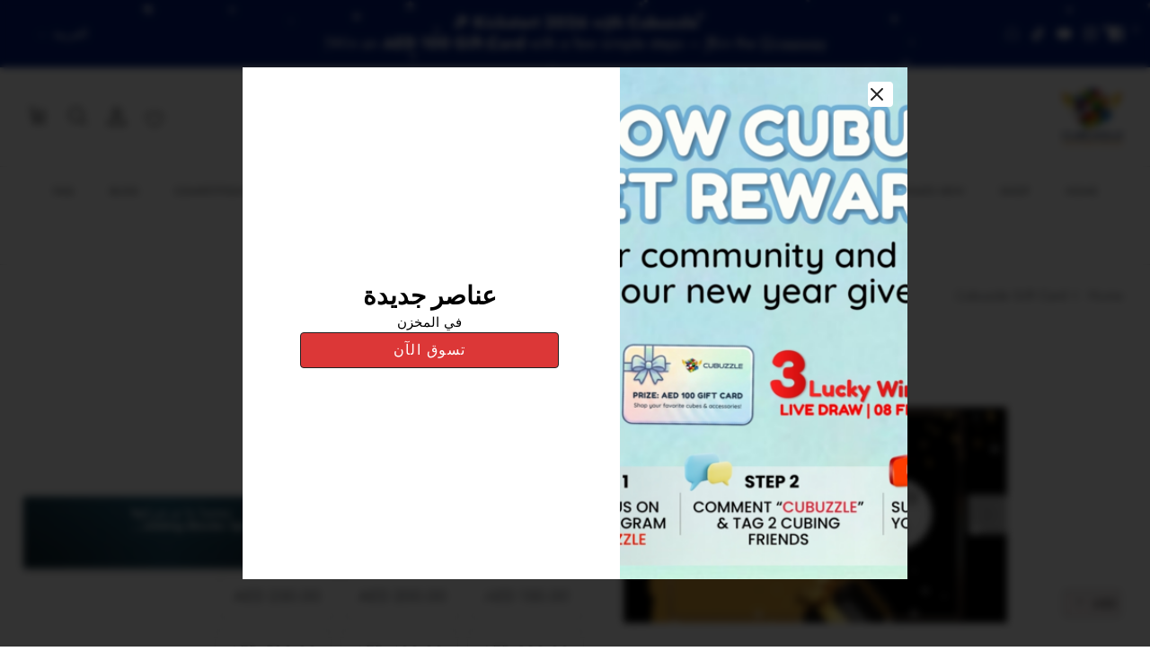

--- FILE ---
content_type: text/html; charset=utf-8
request_url: https://cubuzzle.com/ar/products/cubuzzle-gift-card
body_size: 75781
content:
<!DOCTYPE html><html lang="ar" dir="rtl">
<head>



  <!-- Google Tag Manager -->
<script>(function(w,d,s,l,i){w[l]=w[l]||[];w[l].push({'gtm.start':
new Date().getTime(),event:'gtm.js'});var f=d.getElementsByTagName(s)[0],
j=d.createElement(s),dl=l!='dataLayer'?'&l='+l:'';j.async=true;j.src=
'https://www.googletagmanager.com/gtm.js?id='+i+dl;f.parentNode.insertBefore(j,f);
})(window,document,'script','dataLayer','GTM-NGJPJJ6');</script>
<!-- End Google Tag Manager -->
  

  
  <!-- Symmetry 6.0.0 -->

  <title>
    Cubuzzle Gift Card
  </title>

  <meta charset="utf-8" />
<meta name="viewport" content="width=device-width,initial-scale=1.0" />
<meta http-equiv="X-UA-Compatible" content="IE=edge">

<link rel="preconnect" href="https://cdn.shopify.com" crossorigin>
<link rel="preconnect" href="https://fonts.shopify.com" crossorigin>
<link rel="preconnect" href="https://monorail-edge.shopifysvc.com"><link rel="preload" as="font" href="//cubuzzle.com/cdn/fonts/jost/jost_n4.d47a1b6347ce4a4c9f437608011273009d91f2b7.woff2" type="font/woff2" crossorigin><link rel="preload" as="font" href="//cubuzzle.com/cdn/fonts/jost/jost_n5.7c8497861ffd15f4e1284cd221f14658b0e95d61.woff2" type="font/woff2" crossorigin><link rel="preload" as="font" href="//cubuzzle.com/cdn/fonts/cabin/cabin_n7.255204a342bfdbc9ae2017bd4e6a90f8dbb2f561.woff2" type="font/woff2" crossorigin><link rel="preload" as="font" href="//cubuzzle.com/cdn/fonts/cabin/cabin_n7.255204a342bfdbc9ae2017bd4e6a90f8dbb2f561.woff2" type="font/woff2" crossorigin><link rel="preload" href="//cubuzzle.com/cdn/shop/t/8/assets/vendor.min.js?v=11589511144441591071683999801" as="script">
<link rel="preload" href="//cubuzzle.com/cdn/shop/t/8/assets/theme.js?v=181571558710698367881683999801" as="script"><link rel="canonical" href="https://cubuzzle.com/ar/products/cubuzzle-gift-card" /><link rel="icon" href="//cubuzzle.com/cdn/shop/files/Huzefa_Cubuzzle_1_0e94107a-69e5-4c51-a0bd-32a8ecbe7481.png?crop=center&height=48&v=1682920636&width=48" type="image/png"><meta name="description" content="Cant decide what to buy for someone? Send them a Cubuzzle e-Gift Card so they can choose their own gift! e-Gift cards are sent by email. There are no additional processing fees. Please choose Pickup Option at checkout if your Gift Card is under AED 75. Validity: 60 days from date of purchase. Note: They can be printed ">
<style>
    @font-face {
  font-family: Jost;
  font-weight: 400;
  font-style: normal;
  font-display: fallback;
  src: url("//cubuzzle.com/cdn/fonts/jost/jost_n4.d47a1b6347ce4a4c9f437608011273009d91f2b7.woff2") format("woff2"),
       url("//cubuzzle.com/cdn/fonts/jost/jost_n4.791c46290e672b3f85c3d1c651ef2efa3819eadd.woff") format("woff");
}

    @font-face {
  font-family: Jost;
  font-weight: 700;
  font-style: normal;
  font-display: fallback;
  src: url("//cubuzzle.com/cdn/fonts/jost/jost_n7.921dc18c13fa0b0c94c5e2517ffe06139c3615a3.woff2") format("woff2"),
       url("//cubuzzle.com/cdn/fonts/jost/jost_n7.cbfc16c98c1e195f46c536e775e4e959c5f2f22b.woff") format("woff");
}

    @font-face {
  font-family: Jost;
  font-weight: 500;
  font-style: normal;
  font-display: fallback;
  src: url("//cubuzzle.com/cdn/fonts/jost/jost_n5.7c8497861ffd15f4e1284cd221f14658b0e95d61.woff2") format("woff2"),
       url("//cubuzzle.com/cdn/fonts/jost/jost_n5.fb6a06896db583cc2df5ba1b30d9c04383119dd9.woff") format("woff");
}

    @font-face {
  font-family: Jost;
  font-weight: 400;
  font-style: italic;
  font-display: fallback;
  src: url("//cubuzzle.com/cdn/fonts/jost/jost_i4.b690098389649750ada222b9763d55796c5283a5.woff2") format("woff2"),
       url("//cubuzzle.com/cdn/fonts/jost/jost_i4.fd766415a47e50b9e391ae7ec04e2ae25e7e28b0.woff") format("woff");
}

    @font-face {
  font-family: Jost;
  font-weight: 700;
  font-style: italic;
  font-display: fallback;
  src: url("//cubuzzle.com/cdn/fonts/jost/jost_i7.d8201b854e41e19d7ed9b1a31fe4fe71deea6d3f.woff2") format("woff2"),
       url("//cubuzzle.com/cdn/fonts/jost/jost_i7.eae515c34e26b6c853efddc3fc0c552e0de63757.woff") format("woff");
}

    @font-face {
  font-family: Cabin;
  font-weight: 700;
  font-style: normal;
  font-display: fallback;
  src: url("//cubuzzle.com/cdn/fonts/cabin/cabin_n7.255204a342bfdbc9ae2017bd4e6a90f8dbb2f561.woff2") format("woff2"),
       url("//cubuzzle.com/cdn/fonts/cabin/cabin_n7.e2afa22a0d0f4b64da3569c990897429d40ff5c0.woff") format("woff");
}

    @font-face {
  font-family: Cabin;
  font-weight: 700;
  font-style: normal;
  font-display: fallback;
  src: url("//cubuzzle.com/cdn/fonts/cabin/cabin_n7.255204a342bfdbc9ae2017bd4e6a90f8dbb2f561.woff2") format("woff2"),
       url("//cubuzzle.com/cdn/fonts/cabin/cabin_n7.e2afa22a0d0f4b64da3569c990897429d40ff5c0.woff") format("woff");
}

    @font-face {
  font-family: Jost;
  font-weight: 500;
  font-style: normal;
  font-display: fallback;
  src: url("//cubuzzle.com/cdn/fonts/jost/jost_n5.7c8497861ffd15f4e1284cd221f14658b0e95d61.woff2") format("woff2"),
       url("//cubuzzle.com/cdn/fonts/jost/jost_n5.fb6a06896db583cc2df5ba1b30d9c04383119dd9.woff") format("woff");
}

    @font-face {
  font-family: Jost;
  font-weight: 600;
  font-style: normal;
  font-display: fallback;
  src: url("//cubuzzle.com/cdn/fonts/jost/jost_n6.ec1178db7a7515114a2d84e3dd680832b7af8b99.woff2") format("woff2"),
       url("//cubuzzle.com/cdn/fonts/jost/jost_n6.b1178bb6bdd3979fef38e103a3816f6980aeaff9.woff") format("woff");
}

  </style>

  <meta property="og:site_name" content="Cubuzzle">
<meta property="og:url" content="https://cubuzzle.com/ar/products/cubuzzle-gift-card">
<meta property="og:title" content="Cubuzzle Gift Card">
<meta property="og:type" content="product">
<meta property="og:description" content="Cant decide what to buy for someone? Send them a Cubuzzle e-Gift Card so they can choose their own gift! e-Gift cards are sent by email. There are no additional processing fees. Please choose Pickup Option at checkout if your Gift Card is under AED 75. Validity: 60 days from date of purchase. Note: They can be printed "><meta property="og:image" content="http://cubuzzle.com/cdn/shop/products/CubuzzleGiftCard2_1920x1080px_1200x1200.png?v=1723889284">
  <meta property="og:image:secure_url" content="https://cubuzzle.com/cdn/shop/products/CubuzzleGiftCard2_1920x1080px_1200x1200.png?v=1723889284">
  <meta property="og:image:width" content="1920">
  <meta property="og:image:height" content="1920"><meta property="og:price:amount" content="25.00">
  <meta property="og:price:currency" content="AED"><meta name="twitter:card" content="summary_large_image">
<meta name="twitter:title" content="Cubuzzle Gift Card">
<meta name="twitter:description" content="Cant decide what to buy for someone? Send them a Cubuzzle e-Gift Card so they can choose their own gift! e-Gift cards are sent by email. There are no additional processing fees. Please choose Pickup Option at checkout if your Gift Card is under AED 75. Validity: 60 days from date of purchase. Note: They can be printed ">


  <link href="//cubuzzle.com/cdn/shop/t/8/assets/styles.css?v=151189557082247471351759332733" rel="stylesheet" type="text/css" media="all" />
<script>
    window.theme = window.theme || {};
    theme.money_format_with_product_code_preference = "\u003cspan class=money\u003eDhs {{amount}}\u003c\/span\u003e";
    theme.money_format_with_cart_code_preference = "\u003cspan class=money\u003eDhs {{amount}}\u003c\/span\u003e";
    theme.money_format = "\u003cspan class=money\u003eDhs {{amount}}\u003c\/span\u003e";
    theme.strings = {
      previous: "Previous",
      next: "Next",
      addressError: "Error looking up that address",
      addressNoResults: "No results for that address",
      addressQueryLimit: "You have exceeded the Google API usage limit. Consider upgrading to a \u003ca href=\"https:\/\/developers.google.com\/maps\/premium\/usage-limits\"\u003ePremium Plan\u003c\/a\u003e.",
      authError: "There was a problem authenticating your Google Maps API Key.",
      icon_labels_left: "Left",
      icon_labels_right: "Right",
      icon_labels_down: "Down",
      icon_labels_close: "Close",
      icon_labels_plus: "Plus",
      imageSlider: "Image slider",
      cart_terms_confirmation: "You must agree to the terms and conditions before continuing.",
      cart_general_quantity_too_high: "You can only have [QUANTITY] in your cart",
      products_listing_from: "From",
      layout_live_search_see_all: "See all results",
      products_product_add_to_cart: "Add to Cart",
      products_variant_no_stock: "Sold out",
      products_variant_non_existent: "Unavailable",
      products_product_pick_a: "Pick a",
      general_navigation_menu_toggle_aria_label: "Toggle menu",
      general_accessibility_labels_close: "Close",
      products_product_added_to_cart: "Added to cart",
      general_quick_search_pages: "Pages",
      general_quick_search_no_results: "Sorry, we couldn\u0026#39;t find any results",
      collections_general_see_all_subcollections: "See all..."
    };
    theme.routes = {
      cart_url: '/ar/cart',
      cart_add_url: '/ar/cart/add.js',
      cart_update_url: '/ar/cart/update.js',
      predictive_search_url: '/ar/search/suggest'
    };
    theme.settings = {
      cart_type: "drawer",
      after_add_to_cart: "drawer",
      quickbuy_style: "button",
      avoid_orphans: true
    };
    document.documentElement.classList.add('js');
  </script>

  <script src="//cubuzzle.com/cdn/shop/t/8/assets/vendor.min.js?v=11589511144441591071683999801" defer="defer"></script>
  <script src="//cubuzzle.com/cdn/shop/t/8/assets/theme.js?v=181571558710698367881683999801" defer="defer"></script>

  <script>window.performance && window.performance.mark && window.performance.mark('shopify.content_for_header.start');</script><meta name="google-site-verification" content="hvK5omHK9jBmjjAUxHUqow1L-zDv-zx3V89fM5atjqM">
<meta name="facebook-domain-verification" content="781qsair38ggclsj84nmbz4l6wdcae">
<meta name="facebook-domain-verification" content="781qsair38ggclsj84nmbz4l6wdcae">
<meta id="shopify-digital-wallet" name="shopify-digital-wallet" content="/60928098510/digital_wallets/dialog">
<meta name="shopify-checkout-api-token" content="2da1acc77339c5f3b6a55e8ace89b21b">
<meta id="in-context-paypal-metadata" data-shop-id="60928098510" data-venmo-supported="false" data-environment="production" data-locale="en_US" data-paypal-v4="true" data-currency="AED">
<link rel="alternate" hreflang="x-default" href="https://cubuzzle.com/products/cubuzzle-gift-card">
<link rel="alternate" hreflang="en" href="https://cubuzzle.com/products/cubuzzle-gift-card">
<link rel="alternate" hreflang="ar" href="https://cubuzzle.com/ar/products/cubuzzle-gift-card">
<link rel="alternate" hreflang="en-SA" href="https://cubuzzle.com/en-sa/products/cubuzzle-gift-card">
<link rel="alternate" hreflang="en-KW" href="https://cubuzzle.com/en-kw/products/cubuzzle-gift-card">
<link rel="alternate" hreflang="en-OM" href="https://cubuzzle.com/en-om/products/cubuzzle-gift-card">
<link rel="alternate" hreflang="en-QA" href="https://cubuzzle.com/en-qa/products/cubuzzle-gift-card">
<link rel="alternate" hreflang="en-US" href="https://cubuzzle.com/en-us/products/cubuzzle-gift-card">
<link rel="alternate" hreflang="en-PK" href="https://cubuzzle.com/en-pk/products/cubuzzle-gift-card">
<link rel="alternate" hreflang="en-BH" href="https://cubuzzle.com/en-bh/products/cubuzzle-gift-card">
<link rel="alternate" hreflang="en-EG" href="https://cubuzzle.com/en-eg/products/cubuzzle-gift-card">
<link rel="alternate" hreflang="en-NO" href="https://cubuzzle.com/en-no/products/cubuzzle-gift-card">
<link rel="alternate" hreflang="en-GB" href="https://cubuzzle.com/en-gb/products/cubuzzle-gift-card">
<link rel="alternate" hreflang="en-ID" href="https://cubuzzle.com/en-id/products/cubuzzle-gift-card">
<link rel="alternate" hreflang="en-KR" href="https://cubuzzle.com/en-kr/products/cubuzzle-gift-card">
<link rel="alternate" hreflang="en-KG" href="https://cubuzzle.com/en-kg/products/cubuzzle-gift-card">
<link rel="alternate" hreflang="en-NP" href="https://cubuzzle.com/en-np/products/cubuzzle-gift-card">
<link rel="alternate" hreflang="en-KE" href="https://cubuzzle.com/en-ke/products/cubuzzle-gift-card">
<link rel="alternate" hreflang="en-TR" href="https://cubuzzle.com/en-tr/products/cubuzzle-gift-card">
<link rel="alternate" hreflang="en-AU" href="https://cubuzzle.com/en-au/products/cubuzzle-gift-card">
<link rel="alternate" hreflang="en-LK" href="https://cubuzzle.com/en-lk/products/cubuzzle-gift-card">
<link rel="alternate" hreflang="en-JO" href="https://cubuzzle.com/en-jo/products/cubuzzle-gift-card">
<link rel="alternate" hreflang="en-CA" href="https://cubuzzle.com/en-ca/products/cubuzzle-gift-card">
<link rel="alternate" hreflang="en-FR" href="https://cubuzzle.com/en-fr/products/cubuzzle-gift-card">
<link rel="alternate" hreflang="en-SG" href="https://cubuzzle.com/en-sg/products/cubuzzle-gift-card">
<link rel="alternate" hreflang="en-MX" href="https://cubuzzle.com/en-mx/products/cubuzzle-gift-card">
<link rel="alternate" hreflang="en-VN" href="https://cubuzzle.com/en-vn/products/cubuzzle-gift-card">
<link rel="alternate" hreflang="en-DE" href="https://cubuzzle.com/en-de/products/cubuzzle-gift-card">
<link rel="alternate" hreflang="en-FI" href="https://cubuzzle.com/en-fi/products/cubuzzle-gift-card">
<link rel="alternate" hreflang="en-RU" href="https://cubuzzle.com/en-ru/products/cubuzzle-gift-card">
<link rel="alternate" hreflang="en-NL" href="https://cubuzzle.com/en-nl/products/cubuzzle-gift-card">
<link rel="alternate" hreflang="en-HK" href="https://cubuzzle.com/en-hk/products/cubuzzle-gift-card">
<link rel="alternate" hreflang="en-PE" href="https://cubuzzle.com/en-pe/products/cubuzzle-gift-card">
<link rel="alternate" hreflang="en-AZ" href="https://cubuzzle.com/en-az/products/cubuzzle-gift-card">
<link rel="alternate" hreflang="en-MY" href="https://cubuzzle.com/en-my/products/cubuzzle-gift-card">
<link rel="alternate" hreflang="en-AT" href="https://cubuzzle.com/en-de/products/cubuzzle-gift-card">
<link rel="alternate" hreflang="en-CH" href="https://cubuzzle.com/en-de/products/cubuzzle-gift-card">
<link rel="alternate" hreflang="en-BE" href="https://cubuzzle.com/en-de/products/cubuzzle-gift-card">
<link rel="alternate" hreflang="en-LB" href="https://cubuzzle.com/en-jo/products/cubuzzle-gift-card">
<link rel="alternate" type="application/json+oembed" href="https://cubuzzle.com/ar/products/cubuzzle-gift-card.oembed">
<script async="async" src="/checkouts/internal/preloads.js?locale=ar-AE"></script>
<script id="shopify-features" type="application/json">{"accessToken":"2da1acc77339c5f3b6a55e8ace89b21b","betas":["rich-media-storefront-analytics"],"domain":"cubuzzle.com","predictiveSearch":true,"shopId":60928098510,"locale":"ar"}</script>
<script>var Shopify = Shopify || {};
Shopify.shop = "cubuzzle.myshopify.com";
Shopify.locale = "ar";
Shopify.currency = {"active":"AED","rate":"1.0"};
Shopify.country = "AE";
Shopify.theme = {"name":"Updated copy of Symmetry","id":130640445646,"schema_name":"Symmetry","schema_version":"6.0.0","theme_store_id":568,"role":"main"};
Shopify.theme.handle = "null";
Shopify.theme.style = {"id":null,"handle":null};
Shopify.cdnHost = "cubuzzle.com/cdn";
Shopify.routes = Shopify.routes || {};
Shopify.routes.root = "/ar/";</script>
<script type="module">!function(o){(o.Shopify=o.Shopify||{}).modules=!0}(window);</script>
<script>!function(o){function n(){var o=[];function n(){o.push(Array.prototype.slice.apply(arguments))}return n.q=o,n}var t=o.Shopify=o.Shopify||{};t.loadFeatures=n(),t.autoloadFeatures=n()}(window);</script>
<script id="shop-js-analytics" type="application/json">{"pageType":"product"}</script>
<script defer="defer" async type="module" src="//cubuzzle.com/cdn/shopifycloud/shop-js/modules/v2/client.init-shop-cart-sync_BN7fPSNr.en.esm.js"></script>
<script defer="defer" async type="module" src="//cubuzzle.com/cdn/shopifycloud/shop-js/modules/v2/chunk.common_Cbph3Kss.esm.js"></script>
<script defer="defer" async type="module" src="//cubuzzle.com/cdn/shopifycloud/shop-js/modules/v2/chunk.modal_DKumMAJ1.esm.js"></script>
<script type="module">
  await import("//cubuzzle.com/cdn/shopifycloud/shop-js/modules/v2/client.init-shop-cart-sync_BN7fPSNr.en.esm.js");
await import("//cubuzzle.com/cdn/shopifycloud/shop-js/modules/v2/chunk.common_Cbph3Kss.esm.js");
await import("//cubuzzle.com/cdn/shopifycloud/shop-js/modules/v2/chunk.modal_DKumMAJ1.esm.js");

  window.Shopify.SignInWithShop?.initShopCartSync?.({"fedCMEnabled":true,"windoidEnabled":true});

</script>
<script>(function() {
  var isLoaded = false;
  function asyncLoad() {
    if (isLoaded) return;
    isLoaded = true;
    var urls = ["\/\/cdn.shopify.com\/proxy\/9a3d498583b76923455515c44cc55c1890acdefd28210a40b913c1265b2a7aec\/d2xrtfsb9f45pw.cloudfront.net\/scripttag\/bixgrow-track.js?shop=cubuzzle.myshopify.com\u0026sp-cache-control=cHVibGljLCBtYXgtYWdlPTkwMA","https:\/\/rio.pwztag.com\/rio.js?shop=cubuzzle.myshopify.com","https:\/\/widget.tagembed.com\/embed.min.js?shop=cubuzzle.myshopify.com","https:\/\/api.interakt.ai\/v1\/app\/shopify\/widget\/?org_id=178649af-5913-4fb3-bcb1-7e99cb269aaf\u0026widget-token=XKctgbXHwwHZAiifkwS6bRKPcZPowhxY\u0026shop=cubuzzle.myshopify.com","https:\/\/shipping-bar.conversionbear.com\/script?app=shipping_bar\u0026shop=cubuzzle.myshopify.com","https:\/\/faq-king.com\/scripts\/faq_app_444822c2e805c6da1afa27bda51abcd0.js?shop=cubuzzle.myshopify.com"];
    for (var i = 0; i < urls.length; i++) {
      var s = document.createElement('script');
      s.type = 'text/javascript';
      s.async = true;
      s.src = urls[i];
      var x = document.getElementsByTagName('script')[0];
      x.parentNode.insertBefore(s, x);
    }
  };
  if(window.attachEvent) {
    window.attachEvent('onload', asyncLoad);
  } else {
    window.addEventListener('load', asyncLoad, false);
  }
})();</script>
<script id="__st">var __st={"a":60928098510,"offset":14400,"reqid":"cd90618a-44b3-492b-bd7b-47be5fbba748-1770109063","pageurl":"cubuzzle.com\/ar\/products\/cubuzzle-gift-card","u":"eb0088442fb4","p":"product","rtyp":"product","rid":7171934552270};</script>
<script>window.ShopifyPaypalV4VisibilityTracking = true;</script>
<script id="captcha-bootstrap">!function(){'use strict';const t='contact',e='account',n='new_comment',o=[[t,t],['blogs',n],['comments',n],[t,'customer']],c=[[e,'customer_login'],[e,'guest_login'],[e,'recover_customer_password'],[e,'create_customer']],r=t=>t.map((([t,e])=>`form[action*='/${t}']:not([data-nocaptcha='true']) input[name='form_type'][value='${e}']`)).join(','),a=t=>()=>t?[...document.querySelectorAll(t)].map((t=>t.form)):[];function s(){const t=[...o],e=r(t);return a(e)}const i='password',u='form_key',d=['recaptcha-v3-token','g-recaptcha-response','h-captcha-response',i],f=()=>{try{return window.sessionStorage}catch{return}},m='__shopify_v',_=t=>t.elements[u];function p(t,e,n=!1){try{const o=window.sessionStorage,c=JSON.parse(o.getItem(e)),{data:r}=function(t){const{data:e,action:n}=t;return t[m]||n?{data:e,action:n}:{data:t,action:n}}(c);for(const[e,n]of Object.entries(r))t.elements[e]&&(t.elements[e].value=n);n&&o.removeItem(e)}catch(o){console.error('form repopulation failed',{error:o})}}const l='form_type',E='cptcha';function T(t){t.dataset[E]=!0}const w=window,h=w.document,L='Shopify',v='ce_forms',y='captcha';let A=!1;((t,e)=>{const n=(g='f06e6c50-85a8-45c8-87d0-21a2b65856fe',I='https://cdn.shopify.com/shopifycloud/storefront-forms-hcaptcha/ce_storefront_forms_captcha_hcaptcha.v1.5.2.iife.js',D={infoText:'Protected by hCaptcha',privacyText:'Privacy',termsText:'Terms'},(t,e,n)=>{const o=w[L][v],c=o.bindForm;if(c)return c(t,g,e,D).then(n);var r;o.q.push([[t,g,e,D],n]),r=I,A||(h.body.append(Object.assign(h.createElement('script'),{id:'captcha-provider',async:!0,src:r})),A=!0)});var g,I,D;w[L]=w[L]||{},w[L][v]=w[L][v]||{},w[L][v].q=[],w[L][y]=w[L][y]||{},w[L][y].protect=function(t,e){n(t,void 0,e),T(t)},Object.freeze(w[L][y]),function(t,e,n,w,h,L){const[v,y,A,g]=function(t,e,n){const i=e?o:[],u=t?c:[],d=[...i,...u],f=r(d),m=r(i),_=r(d.filter((([t,e])=>n.includes(e))));return[a(f),a(m),a(_),s()]}(w,h,L),I=t=>{const e=t.target;return e instanceof HTMLFormElement?e:e&&e.form},D=t=>v().includes(t);t.addEventListener('submit',(t=>{const e=I(t);if(!e)return;const n=D(e)&&!e.dataset.hcaptchaBound&&!e.dataset.recaptchaBound,o=_(e),c=g().includes(e)&&(!o||!o.value);(n||c)&&t.preventDefault(),c&&!n&&(function(t){try{if(!f())return;!function(t){const e=f();if(!e)return;const n=_(t);if(!n)return;const o=n.value;o&&e.removeItem(o)}(t);const e=Array.from(Array(32),(()=>Math.random().toString(36)[2])).join('');!function(t,e){_(t)||t.append(Object.assign(document.createElement('input'),{type:'hidden',name:u})),t.elements[u].value=e}(t,e),function(t,e){const n=f();if(!n)return;const o=[...t.querySelectorAll(`input[type='${i}']`)].map((({name:t})=>t)),c=[...d,...o],r={};for(const[a,s]of new FormData(t).entries())c.includes(a)||(r[a]=s);n.setItem(e,JSON.stringify({[m]:1,action:t.action,data:r}))}(t,e)}catch(e){console.error('failed to persist form',e)}}(e),e.submit())}));const S=(t,e)=>{t&&!t.dataset[E]&&(n(t,e.some((e=>e===t))),T(t))};for(const o of['focusin','change'])t.addEventListener(o,(t=>{const e=I(t);D(e)&&S(e,y())}));const B=e.get('form_key'),M=e.get(l),P=B&&M;t.addEventListener('DOMContentLoaded',(()=>{const t=y();if(P)for(const e of t)e.elements[l].value===M&&p(e,B);[...new Set([...A(),...v().filter((t=>'true'===t.dataset.shopifyCaptcha))])].forEach((e=>S(e,t)))}))}(h,new URLSearchParams(w.location.search),n,t,e,['guest_login'])})(!0,!0)}();</script>
<script integrity="sha256-4kQ18oKyAcykRKYeNunJcIwy7WH5gtpwJnB7kiuLZ1E=" data-source-attribution="shopify.loadfeatures" defer="defer" src="//cubuzzle.com/cdn/shopifycloud/storefront/assets/storefront/load_feature-a0a9edcb.js" crossorigin="anonymous"></script>
<script data-source-attribution="shopify.dynamic_checkout.dynamic.init">var Shopify=Shopify||{};Shopify.PaymentButton=Shopify.PaymentButton||{isStorefrontPortableWallets:!0,init:function(){window.Shopify.PaymentButton.init=function(){};var t=document.createElement("script");t.src="https://cubuzzle.com/cdn/shopifycloud/portable-wallets/latest/portable-wallets.ar.js",t.type="module",document.head.appendChild(t)}};
</script>
<script data-source-attribution="shopify.dynamic_checkout.buyer_consent">
  function portableWalletsHideBuyerConsent(e){var t=document.getElementById("shopify-buyer-consent"),n=document.getElementById("shopify-subscription-policy-button");t&&n&&(t.classList.add("hidden"),t.setAttribute("aria-hidden","true"),n.removeEventListener("click",e))}function portableWalletsShowBuyerConsent(e){var t=document.getElementById("shopify-buyer-consent"),n=document.getElementById("shopify-subscription-policy-button");t&&n&&(t.classList.remove("hidden"),t.removeAttribute("aria-hidden"),n.addEventListener("click",e))}window.Shopify?.PaymentButton&&(window.Shopify.PaymentButton.hideBuyerConsent=portableWalletsHideBuyerConsent,window.Shopify.PaymentButton.showBuyerConsent=portableWalletsShowBuyerConsent);
</script>
<script>
  function portableWalletsCleanup(e){e&&e.src&&console.error("Failed to load portable wallets script "+e.src);var t=document.querySelectorAll("shopify-accelerated-checkout .shopify-payment-button__skeleton, shopify-accelerated-checkout-cart .wallet-cart-button__skeleton"),e=document.getElementById("shopify-buyer-consent");for(let e=0;e<t.length;e++)t[e].remove();e&&e.remove()}function portableWalletsNotLoadedAsModule(e){e instanceof ErrorEvent&&"string"==typeof e.message&&e.message.includes("import.meta")&&"string"==typeof e.filename&&e.filename.includes("portable-wallets")&&(window.removeEventListener("error",portableWalletsNotLoadedAsModule),window.Shopify.PaymentButton.failedToLoad=e,"loading"===document.readyState?document.addEventListener("DOMContentLoaded",window.Shopify.PaymentButton.init):window.Shopify.PaymentButton.init())}window.addEventListener("error",portableWalletsNotLoadedAsModule);
</script>

<script type="module" src="https://cubuzzle.com/cdn/shopifycloud/portable-wallets/latest/portable-wallets.ar.js" onError="portableWalletsCleanup(this)" crossorigin="anonymous"></script>
<script nomodule>
  document.addEventListener("DOMContentLoaded", portableWalletsCleanup);
</script>

<link id="shopify-accelerated-checkout-styles" rel="stylesheet" media="screen" href="https://cubuzzle.com/cdn/shopifycloud/portable-wallets/latest/accelerated-checkout-backwards-compat.css" crossorigin="anonymous">
<style id="shopify-accelerated-checkout-cart">
        #shopify-buyer-consent {
  margin-top: 1em;
  display: inline-block;
  width: 100%;
}

#shopify-buyer-consent.hidden {
  display: none;
}

#shopify-subscription-policy-button {
  background: none;
  border: none;
  padding: 0;
  text-decoration: underline;
  font-size: inherit;
  cursor: pointer;
}

#shopify-subscription-policy-button::before {
  box-shadow: none;
}

      </style>
<script id="sections-script" data-sections="product-recommendations" defer="defer" src="//cubuzzle.com/cdn/shop/t/8/compiled_assets/scripts.js?v=5326"></script>
<script>window.performance && window.performance.mark && window.performance.mark('shopify.content_for_header.end');</script>
<script>window.is_hulkpo_installed=true</script><!-- BEGIN app block: shopify://apps/go-product-page-gallery-zoom/blocks/app-embed/00e2bd89-9dbb-4f36-8a7f-03768835bc78 -->

<!-- END app block --><!-- BEGIN app block: shopify://apps/vitals/blocks/app-embed/aeb48102-2a5a-4f39-bdbd-d8d49f4e20b8 --><link rel="preconnect" href="https://appsolve.io/" /><link rel="preconnect" href="https://cdn-sf.vitals.app/" /><script data-ver="58" id="vtlsAebData" class="notranslate">window.vtlsLiquidData = window.vtlsLiquidData || {};window.vtlsLiquidData.buildId = 57515;

window.vtlsLiquidData.apiHosts = {
	...window.vtlsLiquidData.apiHosts,
	"1": "https://appsolve.io"
};
	window.vtlsLiquidData.moduleSettings = {"1":{"3":"c7d1ec","4":"center","5":"stamp","44":"100_guaranteed,best_price,easy_returns,fast_shipping,satisfaction,worldwide_shipping","85":"Shop with Confidence @ Cubuzzle!","86":20,"87":20,"148":100,"978":"{\"container\":{\"traits\":{\"margin\":{\"default\":\"10px 0px 10px 0px\"}}}}","1060":"303030"},"9":[],"14":{"45":6,"46":8,"47":10,"48":12,"49":8,"51":true,"52":true,"112":"dark","113":"bottom","198":"333e40","199":"eeeeee","200":"ffd700","201":"cccccc","202":"cccccc","203":14,"205":13,"206":460,"207":9,"222":false,"223":true,"353":"from","354":"purchased","355":"Someone","419":"second","420":"seconds","421":"minute","422":"minutes","423":"hour","424":"hours","433":"ago","458":"","474":"abstract","475":"square","490":false,"497":"added to cart","498":true,"499":false,"500":10,"501":"##count## people added this product to cart today:","515":"San Francisco, CA","557":true,"589":"00a332","799":60,"802":1,"807":"day","808":"days"},"15":{"37":"color","38":"Checkout safely using your preferred payment method","63":"2120bb","64":"mastercard,visa","65":"left","78":20,"79":20,"920":"{}"},"16":{"232":true,"245":"bottom","246":"bottom","247":"Add to Cart","411":true,"417":true,"418":true,"477":"automatic","478":"000000","479":"ffffff","489":true,"843":"ffffff","844":"2e2e2e","921":true,"922":true,"923":true,"924":"1","925":"1","952":"{\"container\":{\"traits\":{\"height\":{\"default\":\"40px\"}}},\"productDetails\":{\"traits\":{\"stickySubmitBtnStyle\":{\"default\":\"small\"}}}}","1021":false,"1110":false,"1154":0,"1155":true,"1156":true,"1157":false,"1158":0,"1159":false,"1160":false,"1161":false,"1162":false,"1163":false,"1182":false,"1183":true,"1184":"","1185":false},"22":{"165":true,"193":"f31212","234":"Customers who bought this also bought","238":"left","323":"From","325":"Add to Cart","342":false,"406":true,"445":"Out of stock","486":"","675":"1,3,4,5,6,7","676":8,"856":"ffffff","857":"f6f6f6","858":"4f4f4f","960":"{\"productTitle\":{\"traits\":{\"fontWeight\":{\"default\":\"600\"}}}}","1015":1,"1017":1,"1019":true,"1022":true,"1208":false},"25":{"537":false,"538":true,"541":"505050","542":"See more results","543":"Popular searches","544":"Here are your results","545":"No results found.","546":"What are you looking for?","547":"Collections","548":true},"30":{"128":true,"129":true,"134":"152,6,7,162,103,10,11,5,12,8,23,16,15,27,14,28,19,26,22,25,13,20,24,17,18,4,39,141,35,36,37,40,42,163,30,33,44,43,45,9,47,48,49,2,51,50,3,53,58,54,55,52,59,57,60,63,62,41,61,64,67,71,70,66,69,68,65,74,72,75,73,77,79,29,38,108,135,78,34,76,80,82,136,84,83,86,81,85,98,96,89,88,100,97,87,93,94,92,90,95,91,99,101,107,106,109,102,105,110,112,115,113,116,111,117,114,118,119,127,120,121,126,132,128,137,140,131,122,129,133,138,124,125,142,139,144,143,148,147,145,149,146,104,161,151,150,1,153,154,156,157,155,123,31,46,160,32,158,134,159","136":true,"138":"Prices shown here are calculated in {{ visible_currency }}, but the final order will be paid in {{ default_currency }}.","139":false,"140":false,"141":true,"150":false,"151":"bottom_right","152":"bottom_right","168":99,"191":"ffffff","249":false,"298":true,"337":"f5eeee","338":"120101","339":"111111","415":false,"459":true,"524":true,"609":6,"852":"bdb9b9"},"31":[],"34":{"184":true,"192":true,"233":"Recently Viewed","237":"left","254":"f31212","324":"Add to Cart","343":false,"405":true,"439":"From","444":"Out of stock","853":"ffffff","854":"f6f6f6","855":"4f4f4f","957":"{\"productTitle\":{\"traits\":{\"fontWeight\":{\"default\":\"600\"}}},\"image\":{\"traits\":{\"aspectRatio\":{\"default\":\"auto\"}}}}","1016":1,"1018":1,"1020":true,"1027":true,"1209":false},"45":{"357":"Pre-Order Now","358":"ETA: Contact Customer Service","408":"Pre-order","559":true},"46":{"368":"Hurry! Only {{ stock }} units left in stock!","369":5,"370":false,"371":"Hurry! Inventory is running low.","372":"333333","373":"e1e1e1","374":"ff3d12","375":"edd728","909":"{}","1087":0},"48":{"469":true,"491":false,"588":true,"595":false,"603":"","605":"","606":"\/*adjusts the width of the AIO Chat welcome message container*\/\n.vtl-mc-welcome-message{\n           width:100px!important; \n}\n\ndiv.vtl-ub-pb-main-widget \u003e div \u003e h2{\n    font-weight: bolder !important;\n    font-size: 25px !important;\n}","781":true,"783":1,"876":0,"1076":true,"1105":0,"1198":false},"52":{"581":"standard","582":true,"583":2,"584":true,"585":"Email address already used","586":"Invalid email address","587":4,"995":"{}","1049":"You have to accept marketing emails to become a subscriber","1050":"You have to accept the privacy policy and marketing emails","1051":"You have to accept the Privacy Policy","1052":"Privacy Policy","1055":false,"1056":"I have read and agree to the {{ privacy_policy }}","1057":"","1058":false,"1059":"Email me with news and offers"},"53":{"636":"4b8e15","637":"ffffff","638":0,"639":5,"640":"You save:","642":"Out of stock","643":"This item:","644":"Total Price:","645":true,"646":"Add to cart","647":"for","648":"with","649":"off","650":"each","651":"Buy","652":"Subtotal","653":"Discount","654":"Old price","655":0,"656":0,"657":0,"658":0,"659":"ffffff","660":14,"661":"center","671":"000000","702":"Quantity","731":"and","733":2,"734":"db4b4b","735":"8e86ed","736":true,"737":true,"738":true,"739":"right","740":20,"741":"Free of charge","742":"Free","743":"Claim gift","744":"4,5,1,2","750":"Gift","762":"Discount","763":false,"773":"Your product has been added to the cart.","786":"save","848":"ffffff","849":"f6f6f6","850":"4f4f4f","851":"Per item:","895":"eceeef","1007":"Pick another","1010":"{}","1012":true,"1028":"Other customers loved this offer","1029":"Add to order\t","1030":"Added to order","1031":"Check out","1032":1,"1033":"{}","1035":"See more","1036":"See less","1037":"{}","1077":"%","1083":"Check out","1085":100,"1086":"cd1900","1091":10,"1092":1,"1093":"{}","1164":"Free shipping","1188":"light","1190":"center","1191":"light","1192":"square"},"54":{"678":"Allow","679":"Later","680":"https:\/\/d3acrzpqhtrug6.cloudfront.net\/static\/modules\/push_marketing\/assets\/settings\/logo_url\/notification-icon.png","681":"Subscribe to receive notifications about our exclusive promotions and discounts.","682":"Be the first to get the best","683":"standard","684":"small","694":5,"695":"seconds","696":5,"697":"seconds","698":false,"699":false,"700":"[{\"enabled\":true,\"title\":\"First message title\",\"body\":\"First message body\",\"delay\":1200,\"actions\":[{\"link\":\"https:\/\/primary.com\/\",\"text\":\"Primary Link Text\"},{\"link\":\"https:\/\/secondary.com\/\",\"text\":\"Secondary Link\"}]},{\"enabled\":true,\"title\":\"Second message title\",\"body\":\"Second message body\",\"delay\":14400,\"actions\":[{\"link\":\"https:\/\/primary.com\/\",\"text\":\"Primary Link Text\"}]}]","701":"[{\"enabled\":true,\"title\":\"Welcome message title\",\"body\":\"Welcome message body\",\"delay\":60,\"actions\":[{\"link\":\"https:\/\/primary.com\/\",\"text\":\"Primary Link Text\"}]}]","704":"362e94","705":"ffffff","869":"ffffff","870":"222222"},"57":{"710":"Wishlist","711":"Save your favorite products for later","712":"Add to Wishlist","713":"Added to Wishlist","714":true,"716":true,"717":"f31212","718":"From","719":"Add to cart","720":true,"721":"Out of stock","722":16,"766":"Share","767":"Share Wishlist","768":"Copy link","769":"Link copied","770":"Your Wishlist is empty. ","771":true,"772":"My Wishlist","778":"ffffff","779":"000000","780":"ffffff","791":"","792":"","801":true,"804":"000000","805":"FFFFFF","874":"header","889":"Added to cart","896":"light","897":"2A2A2A","898":20,"899":"121212","900":"FFFFFF","901":16,"990":0,"992":"{}","1189":false,"1195":"\/a\/page","1196":"\/a\/page","1206":false,"1207":"ffffff"},"59":{"929":"Notify when available","930":"Notify me when back in stock","931":"Enter your contact information below to receive a notification as soon as the desired product is back in stock.","932":"","933":"Notify me when available","934":"both","947":"{}","981":false,"983":"E-mail","984":"Invalid email address","985":"Thank you for subscribing","986":"You are all set to receive a notification as soon as the product becomes available again.","987":"SMS","988":"Something went wrong","989":"Please try to subscribe again.","991":"Invalid phone number","993":"Phone number","1006":"Phone number should contain only digits","1106":false}};

window.vtlsLiquidData.shopThemeName = "Symmetry";window.vtlsLiquidData.settingTranslation = {"15":{"38":{"en":"Checkout safely using your preferred payment method","ar":"تسجيل الخروج بأمان باستخدام طريقة الدفع المفضلة لديك"}},"1":{"85":{"en":"Shop with Confidence @ Cubuzzle!","ar":""}},"30":{"138":{"en":"Prices shown here are calculated in {{ visible_currency }}, but the final order will be paid in {{ default_currency }}.","ar":"الأسعار المعروضة هنا محسوبة بعملة { visual_currency }}، ولكن سيتم دفع الطلب النهائي بعملة {{ default_currency }}."}},"34":{"233":{"en":"Recently Viewed","ar":"شوهدت مؤخراً"},"324":{"en":"Add to Cart","ar":"أضف إلى السلة"},"439":{"en":"From","ar":"من"},"444":{"en":"Out of stock","ar":"إنتهى من المخزن"}},"22":{"234":{"en":"Customers who bought this also bought","ar":"العملاء الذين اشتروا هذا اشتروا أيضاً"},"323":{"en":"From","ar":"من"},"325":{"en":"Add to Cart","ar":"أضف إلى السلة"},"445":{"en":"Out of stock","ar":"إنتهى من المخزن"}},"14":{"353":{"en":"from","ar":"من"},"354":{"en":"purchased","ar":"تم شراؤها"},"355":{"en":"Someone","ar":"شخصاً ما"},"419":{"en":"second","ar":"ثانيا"},"420":{"en":"seconds","ar":"ثواني"},"421":{"en":"minute","ar":"دقيقة"},"422":{"en":"minutes","ar":"دقائق"},"423":{"en":"hour","ar":"ساعة"},"424":{"en":"hours","ar":"ساعات"},"433":{"en":"ago","ar":"منذ"},"497":{"en":"added to cart","ar":"أضيف إلى عربة التسوق"},"501":{"en":"##count## people added this product to cart today:","ar":"##count## أشخاص قاموا بإضافة هذا المنتج إلى سلة التسوق اليوم:"},"515":{"en":"San Francisco, CA","ar":"سان فرانسيسكو، كاليفورنيا"},"808":{"en":"days","ar":"أيام"},"807":{"en":"day","ar":"يوم"}},"45":{"357":{"en":"Pre-Order Now","ar":"اطلب مسبقاً الآن"},"358":{"en":"ETA: Contact Customer Service","ar":"يتم الشحن في 2 أسابيع."},"408":{"en":"Pre-order","ar":"طلب مسبق"}},"46":{"368":{"en":"Hurry! Only {{ stock }} units left in stock!","ar":"أسرع! تبقي فقط [[{{stock}}]] من الوحدات في المخزن!"},"371":{"en":"Hurry! Inventory is running low.","ar":"أسرع! المخزون ينفد."}},"47":{"392":{"en":"Check out our Instagram","ar":"تحقق من Instagram الخاص بنا"},"393":{"en":"","ar":""},"402":{"en":"Follow","ar":"تتبع"}},"25":{"542":{"en":"See more results","ar":"رؤية المزيد من النتائج"},"543":{"en":"Popular searches","ar":"عمليات البحث الشعبية"},"544":{"en":"Here are your results","ar":"ها هي نتائجك"},"545":{"en":"No results found.","ar":"لم يتم العثور على نتائج."},"546":{"en":"What are you looking for?","ar":"ما الذي تبحث عنه؟"},"547":{"en":"Collections","ar":"المجموعات"}},"52":{"585":{"en":"Email address already used","ar":"عنوان البريد الإلكتروني مستخدم بالفعل"},"586":{"en":"Invalid email address","ar":"عنوان البريد الإلكتروني غير صالح"},"1049":{"en":"You have to accept marketing emails to become a subscriber","ar":"يجب أن تقبل الرسائل الإلكترونية للتسويق لتصبح مشترك"},"1051":{"en":"You have to accept the Privacy Policy","ar":"يجب عليك قبول سياسة الخصوصية"},"1050":{"en":"You have to accept the privacy policy and marketing emails","ar":"يجب أن تقبل سياسة الخصوصية والرسائل الإلكترونية للتسويق"},"1052":{"en":"Privacy Policy","ar":"سياسة الخصوصية"},"1056":{"en":"I have read and agree to the {{ privacy_policy }}","ar":"لقد قرأت وأوافق على {{ privacy_policy }}"},"1059":{"en":"Email me with news and offers","ar":"أرسل لي بريدًا إلكترونيًا بالأخبار والعروض"}},"53":{"640":{"en":"You save:","ar":"لقد وفرت:"},"642":{"en":"Out of stock","ar":"إنتهى من المخزن"},"643":{"en":"This item:","ar":"هذا العنصر:"},"644":{"en":"Total Price:","ar":"السعر الكلي:"},"646":{"en":"Add to cart","ar":"أضف إلى السلة"},"647":{"en":"for","ar":"لـ"},"648":{"en":"with","ar":"مع"},"649":{"en":"off","ar":"خصم"},"650":{"en":"each","ar":"كل"},"651":{"en":"Buy","ar":"اشتري"},"652":{"en":"Subtotal","ar":"المجموع الفرعي"},"653":{"en":"Discount","ar":"الخصم"},"654":{"en":"Old price","ar":"السعر القديم"},"702":{"en":"Quantity","ar":"الكمية"},"731":{"en":"and","ar":"و"},"741":{"en":"Free of charge","ar":"شحن مجاني"},"742":{"en":"Free","ar":"مجاني"},"743":{"en":"Claim gift","ar":"المطالبة بالهدية"},"750":{"en":"Gift","ar":"هدية"},"762":{"en":"Discount","ar":"الخصم"},"773":{"en":"Your product has been added to the cart.","ar":"تمت إضافة منتجك إلى عربة التسوق."},"786":{"en":"save","ar":"لقد وفرت"},"851":{"en":"Per item:","ar":"لكل بند:"},"1007":{"en":"Pick another","ar":"تبديل المنتج"},"1028":{"en":"Other customers loved this offer","ar":"عملاء آخرين أحبوا هذا العرض"},"1029":{"en":"Add to order\t","ar":"أضف إلى الطلب\t"},"1030":{"en":"Added to order","ar":"تمت الإضافة إلى الطلب"},"1031":{"en":"Check out","ar":"الدفع"},"1035":{"en":"See more","ar":"انظر المزيد"},"1036":{"en":"See less","ar":"انظر أقل"},"1083":{"en":"Check out","ar":"الدفع"},"1164":{"en":"Free shipping","ar":"شحن مجاني"},"1167":{"en":"Unavailable","ar":"غير متوفر"}},"54":{"678":{"en":"Allow","ar":"السماح"},"679":{"en":"Later","ar":"في وقت لاحق"},"681":{"en":"Subscribe to receive notifications about our exclusive promotions and discounts.","ar":"اشترك لتلقي إشعارات حول عروضنا الترويجية وخصوماتنا الحصرية."},"682":{"en":"Be the first to get the best","ar":"كن أول من يحصل على الأفضل"}},"57":{"710":{"en":"Wishlist","ar":"قائمة الرغبات"},"711":{"en":"Save your favorite products for later","ar":"احفظ منتجاتك المفضلة لوقت لاحق"},"712":{"en":"Add to Wishlist","ar":"أضف إلى قائمة الامنيات"},"713":{"en":"Added to Wishlist","ar":"أُضيف إلى قائمة الامنيات"},"718":{"en":"From","ar":"من"},"719":{"en":"Add to cart","ar":"أضف إلى السلة"},"721":{"en":"Out of stock","ar":"إنتهى من المخزن"},"766":{"en":"Share","ar":"مشاركة"},"767":{"en":"Share Wishlist","ar":"مشاركة قائمة الرغبات"},"768":{"en":"Copy link","ar":"انسخ الرابط"},"769":{"en":"Link copied","ar":"تم نسخ الرابط"},"770":{"en":"Your Wishlist is empty. ","ar":"قائمة رغباتك فارغة."},"772":{"en":"My Wishlist","ar":"قائمة رغباتي"},"889":{"en":"Added to cart","ar":"أضيف إلى عربة التسوق"}},"59":{"929":{"en":"Notify when available","ar":"أبلغ عند التوفر"},"930":{"en":"Notify me when back in stock","ar":"ابلغني عند العودة إلى المخزون"},"931":{"en":"Enter your contact information below to receive a notification as soon as the desired product is back in stock.","ar":"أدخل معلومات الاتصال الخاصة بك أدناه لتلقي إشعار فور عودة المنتج المطلوب إلى المخزون."},"932":{"en":"","ar":""},"933":{"en":"Notify me when available","ar":"أبلغني عند التوفر"},"985":{"en":"Thank you for subscribing","ar":"شكراً لاشتراكك!"},"986":{"en":"You are all set to receive a notification as soon as the product becomes available again.","ar":"أنت مستعد لتلقي إشعارًا بمجرد أن يصبح المنتج متاحًا مرة أخرى."},"987":{"en":"SMS","ar":"SMS"},"988":{"en":"Something went wrong","ar":"حدث خطأ ما"},"989":{"en":"Please try to subscribe again.","ar":"الرجاء محاولة الاشتراك مرة أخرى."},"983":{"en":"E-mail","ar":"البريد الالكتروني"},"984":{"en":"Invalid email address","ar":"Ongeldig e-mailadres"},"991":{"en":"Invalid phone number","ar":"رقم الهاتف غير صالح"},"993":{"en":"Phone number","ar":"رقم الهاتف"},"1006":{"en":"Phone number should contain only digits","ar":"يجب أن يحتوي رقم الهاتف على أرقام فقط"}},"16":{"1184":{"en":"","ar":""}}};window.vtlsLiquidData.modulePlacements = {"47":{"2":{"1":{"location":"shopify-section-footer","locator":"before"}}}};window.vtlsLiquidData.preorderCustomProducts=[{"pid":7400495055054,"bt":{"en":"Pre-Order Now","ar":"اطلب مسبقاً الآن"},"ai":{"en":"Ships by end of May 2024","ar":"يتم الشحن في 2 أسابيع."},"id":29991}];window.vtlsLiquidData.popUps=[{"id":"Wv4g9bo","type":2,"triggerType":0,"publicTitle":{"en":"Cubuzzle Giveaway is Live!","ar":"عناصر جديدة"},"description":{"en":"Follow us, complete a few simple steps, and get a chance to win exciting rewards.","ar":"في المخزن"},"ctaLabel":{"en":"Follow Now","ar":"تسوق الآن"},"traits":"{\"popupContainer\":{\"traits\":{\"color\":{\"default\":\"#000000\"},\"headingTextSize\":{\"default\":\"28px\"},\"bodyTextSize\":{\"default\":\"15px\"}}},\"image\":{\"traits\":{\"position\":{\"default\":\"left\"}}},\"primaryButton\":{\"traits\":{\"backgroundColor\":{\"default\":\"#dc3737\"}}}}","imageUrl":"https:\/\/cdn-pop.vitals.app\/60928098510\/695a135d7eb20.jpg","addSecondaryButton":false,"secondaryButtonText":{"en":"No, thank you","ar":"لا، شكرا"},"logoUrl":"","addLogo":false,"cancelLabel":{"en":"Maybe later","ar":"ربما في وقت لاحق"},"ctaUrl":"https:\/\/www.instagram.com\/cubuzzle\/","displayDelay":5,"cssClass":"type_clickthrough","themeType":null}];window.vtlsLiquidData.ubOfferTypes={"1":[1,2,6],"2":[1,2],"3":[1,2,3,6]};window.vtlsLiquidData.usesFunctions=true;window.vtlsLiquidData.shopSettings={};window.vtlsLiquidData.shopSettings.cartType="drawer";window.vtlsLiquidData.spat="968171a639f4e6f227e6d92a16552606";window.vtlsLiquidData.shopInfo={id:60928098510,domain:"cubuzzle.com",shopifyDomain:"cubuzzle.myshopify.com",primaryLocaleIsoCode: "en",defaultCurrency:"AED",enabledCurrencies:["AED"],moneyFormat:"\u003cspan class=money\u003eDhs {{amount}}\u003c\/span\u003e",moneyWithCurrencyFormat:"\u003cspan class=money\u003eDhs {{amount}} AED\u003c\/span\u003e",appId:"1",appName:"Vitals",};window.vtlsLiquidData.acceptedScopes = {"1":[26,25,27,28,29,30,31,32,33,34,35,36,37,38,22,2,8,14,20,24,16,18,10,13,21,4,11,1,7,3,19,23,15,17,9,12,49,51,46,47,50,52,48,53]};window.vtlsLiquidData.product = {"id": 7171934552270,"available": true,"title": "Cubuzzle Gift Card","handle": "cubuzzle-gift-card","vendor": "Cubuzzle","type": "","tags": [],"description": "1","featured_image":{"src": "//cubuzzle.com/cdn/shop/products/CubuzzleGiftCard2_1920x1080px.png?v=1723889284","aspect_ratio": "1.0"},"collectionIds": [284926902478,294421004494,284926771406,284926836942,295739982030,284349694158,300226609358,300518932686],"variants": [{"id": 41960981528782,"title": "AED 25.00","option1": "AED 25.00","option2": null,"option3": null,"price": 2500,"compare_at_price": 0,"available": true,"image":{"src": "//cubuzzle.com/cdn/shop/products/AED25giftcard.png?v=1723889286","alt": "Cubuzzle Gift Card-Cubuzzle","aspect_ratio": 1.0},"featured_media_id":25292993134798,"is_preorderable":0,"is_inventory_tracked":false,"has_inventory":false},{"id": 41960981561550,"title": "AED 50.00","option1": "AED 50.00","option2": null,"option3": null,"price": 5000,"compare_at_price": 0,"available": true,"image":{"src": "//cubuzzle.com/cdn/shop/products/AED50GiftCard.png?v=1723889288","alt": "Cubuzzle Gift Card-Cubuzzle","aspect_ratio": 1.0},"featured_media_id":25293027737806,"is_preorderable":0,"is_inventory_tracked":false,"has_inventory":false},{"id": 41960981594318,"title": "AED 100.00","option1": "AED 100.00","option2": null,"option3": null,"price": 10000,"compare_at_price": 0,"available": true,"image":{"src": "//cubuzzle.com/cdn/shop/products/AED100GiftCard.png?v=1723889290","alt": "Cubuzzle Gift Card-Cubuzzle","aspect_ratio": 1.0},"featured_media_id":25293035929806,"is_preorderable":0,"is_inventory_tracked":false,"has_inventory":false},{"id": 41960981627086,"title": "AED 150.00","option1": "AED 150.00","option2": null,"option3": null,"price": 15000,"compare_at_price": 0,"available": true,"image":{"src": "//cubuzzle.com/cdn/shop/products/AED150GiftCard.png?v=1723889292","alt": "Cubuzzle Gift Card-Cubuzzle","aspect_ratio": 1.0},"featured_media_id":25293041402062,"is_preorderable":0,"is_inventory_tracked":false,"has_inventory":false},{"id": 41960981659854,"title": "AED 200.00","option1": "AED 200.00","option2": null,"option3": null,"price": 20000,"compare_at_price": 0,"available": true,"image":{"src": "//cubuzzle.com/cdn/shop/products/AED200GiftCard.png?v=1723889295","alt": "Cubuzzle Gift Card-Cubuzzle","aspect_ratio": 1.0},"featured_media_id":25293047136462,"is_preorderable":0,"is_inventory_tracked":false,"has_inventory":false},{"id": 41960981692622,"title": "AED 250.00","option1": "AED 250.00","option2": null,"option3": null,"price": 25000,"compare_at_price": 0,"available": true,"image":{"src": "//cubuzzle.com/cdn/shop/products/AED250GiftCard.png?v=1723889296","alt": "Cubuzzle Gift Card-Cubuzzle","aspect_ratio": 1.0},"featured_media_id":25293052018894,"is_preorderable":0,"is_inventory_tracked":false,"has_inventory":false},{"id": 41960981725390,"title": "AED 300.00","option1": "AED 300.00","option2": null,"option3": null,"price": 30000,"compare_at_price": 0,"available": true,"image":{"src": "//cubuzzle.com/cdn/shop/products/AED300GiftCard.png?v=1723889299","alt": "Cubuzzle Gift Card-Cubuzzle","aspect_ratio": 1.0},"featured_media_id":25293056671950,"is_preorderable":0,"is_inventory_tracked":false,"has_inventory":false},{"id": 41960981758158,"title": "AED 400.00","option1": "AED 400.00","option2": null,"option3": null,"price": 40000,"compare_at_price": 0,"available": true,"image":{"src": "//cubuzzle.com/cdn/shop/products/AED400GiftCard.png?v=1723889301","alt": "Cubuzzle Gift Card-Cubuzzle","aspect_ratio": 1.0},"featured_media_id":25293060702414,"is_preorderable":0,"is_inventory_tracked":false,"has_inventory":false},{"id": 41960981790926,"title": "AED 500.00","option1": "AED 500.00","option2": null,"option3": null,"price": 50000,"compare_at_price": 0,"available": true,"image":{"src": "//cubuzzle.com/cdn/shop/products/AED500GiftCard.png?v=1723889303","alt": "Cubuzzle Gift Card-Cubuzzle","aspect_ratio": 1.0},"featured_media_id":25293064962254,"is_preorderable":0,"is_inventory_tracked":false,"has_inventory":false}],"options": [{"name": "Denominations"}],"metafields": {"reviews": {}}};window.vtlsLiquidData.localization = [{"co": "AZ","cu": "AED"},{"co": "AM","cu": "AED"},{"co": "AU","cu": "AED"},{"co": "DE","cu": "AED"},{"co": "IE","cu": "AED"},{"co": "ES","cu": "AED"},{"co": "IL","cu": "AED"},{"co": "ID","cu": "AED"},{"co": "IT","cu": "AED"},{"co": "JO","cu": "AED"},{"co": "AE","cu": "AED"},{"co": "BH","cu": "AED"},{"co": "SV","cu": "AED"},{"co": "CN","cu": "AED"},{"co": "PH","cu": "AED"},{"co": "CM","cu": "AED"},{"co": "KW","cu": "AED"},{"co": "MX","cu": "AED"},{"co": "SA","cu": "AED"},{"co": "GB","cu": "AED"},{"co": "NO","cu": "AED"},{"co": "AT","cu": "AED"},{"co": "US","cu": "AED"},{"co": "JP","cu": "AED"},{"co": "PK","cu": "AED"},{"co": "BE","cu": "AED"},{"co": "BG","cu": "AED"},{"co": "PL","cu": "AED"},{"co": "PE","cu": "AED"},{"co": "TM","cu": "AED"},{"co": "TR","cu": "AED"},{"co": "CL","cu": "AED"},{"co": "RU","cu": "AED"},{"co": "RO","cu": "AED"},{"co": "LK","cu": "AED"},{"co": "SG","cu": "AED"},{"co": "CH","cu": "AED"},{"co": "RS","cu": "AED"},{"co": "OM","cu": "AED"},{"co": "FR","cu": "AED"},{"co": "FI","cu": "AED"},{"co": "VN","cu": "AED"},{"co": "CY","cu": "AED"},{"co": "QA","cu": "AED"},{"co": "KG","cu": "AED"},{"co": "KZ","cu": "AED"},{"co": "CA","cu": "AED"},{"co": "KR","cu": "AED"},{"co": "CO","cu": "AED"},{"co": "KE","cu": "AED"},{"co": "LB","cu": "AED"},{"co": "MY","cu": "AED"},{"co": "EG","cu": "AED"},{"co": "NP","cu": "AED"},{"co": "HU","cu": "AED"},{"co": "NL","cu": "AED"},{"co": "HK","cu": "AED"}];window.vtlsLiquidData.cacheKeys = [1767864708,1769840103,1767878012,1763065940,1767864708,1700235824,1769839564,1767864708 ];</script><script id="vtlsAebDynamicFunctions" class="notranslate">window.vtlsLiquidData = window.vtlsLiquidData || {};window.vtlsLiquidData.dynamicFunctions = ({$,vitalsGet,vitalsSet,VITALS_GET_$_DESCRIPTION,VITALS_GET_$_END_SECTION,VITALS_GET_$_ATC_FORM,VITALS_GET_$_ATC_BUTTON,submit_button,form_add_to_cart,cartItemVariantId,VITALS_EVENT_CART_UPDATED,VITALS_EVENT_DISCOUNTS_LOADED,VITALS_EVENT_RENDER_CAROUSEL_STARS,VITALS_EVENT_RENDER_COLLECTION_STARS,VITALS_EVENT_SMART_BAR_RENDERED,VITALS_EVENT_SMART_BAR_CLOSED,VITALS_EVENT_TABS_RENDERED,VITALS_EVENT_VARIANT_CHANGED,VITALS_EVENT_ATC_BUTTON_FOUND,VITALS_IS_MOBILE,VITALS_PAGE_TYPE,VITALS_APPEND_CSS,VITALS_HOOK__CAN_EXECUTE_CHECKOUT,VITALS_HOOK__GET_CUSTOM_CHECKOUT_URL_PARAMETERS,VITALS_HOOK__GET_CUSTOM_VARIANT_SELECTOR,VITALS_HOOK__GET_IMAGES_DEFAULT_SIZE,VITALS_HOOK__ON_CLICK_CHECKOUT_BUTTON,VITALS_HOOK__DONT_ACCELERATE_CHECKOUT,VITALS_HOOK__ON_ATC_STAY_ON_THE_SAME_PAGE,VITALS_HOOK__CAN_EXECUTE_ATC,VITALS_FLAG__IGNORE_VARIANT_ID_FROM_URL,VITALS_FLAG__UPDATE_ATC_BUTTON_REFERENCE,VITALS_FLAG__UPDATE_CART_ON_CHECKOUT,VITALS_FLAG__USE_CAPTURE_FOR_ATC_BUTTON,VITALS_FLAG__USE_FIRST_ATC_SPAN_FOR_PRE_ORDER,VITALS_FLAG__USE_HTML_FOR_STICKY_ATC_BUTTON,VITALS_FLAG__STOP_EXECUTION,VITALS_FLAG__USE_CUSTOM_COLLECTION_FILTER_DROPDOWN,VITALS_FLAG__PRE_ORDER_START_WITH_OBSERVER,VITALS_FLAG__PRE_ORDER_OBSERVER_DELAY,VITALS_FLAG__ON_CHECKOUT_CLICK_USE_CAPTURE_EVENT,handle,}) => {return {"147": {"location":"description","locator":"after"},"163": {"location":"description","locator":"after"},"607": (html) => {
							if (vitalsGet('VITALS_PAGE_TYPE') === 'product')
    {
        /*duplicates the Trust Seals and Badges, and relocates the All-in-One chat app*/
        setTimeout(function(){
            $('.vtl-tb-main-widget').first().before($('.vtl-mc-main-widget'));
            $('.vtl-tb-main-widget').clone().insertAfter('.input-group__btn');
        },800);
    }

var productIDs = [7359148196046];
if (vitalsGet('VITALS_PAGE_TYPE') === 'product') { if (productIDs.indexOf(meta.product.id) !== -1) {
    vitalsGet('VITALS_APPEND_CSS')('.vtl-si-main-widget {display: none !important;}');
}}
						},"608": (html) => {
							if(vitalsGet('VITALS_PAGE_TYPE') === 'product')
    {
        /*attaches the review stars right before the product description*/
        $('.product-single__description.rte').before('<div id="vital_reviews_under_title"></div>');
         vitalsGet('VITALS_APPEND_CSS')('.vtl-mc-main-widget{position:relative!important;bottom:unset!important;right:unset!important;}');
    }
else{   
        /*hides the All-in-One Chat on other non-product pages*/
        vitalsGet('VITALS_APPEND_CSS')('.vtl-mc-main-widget{display:none!important;}');
    }
						},"686": {"location":"description","locator":"before"},"687": {"location":"form","locator":"after"},"693": {"location":"form","locator":"before"},};};</script><script id="vtlsAebDocumentInjectors" class="notranslate">window.vtlsLiquidData = window.vtlsLiquidData || {};window.vtlsLiquidData.documentInjectors = ({$,vitalsGet,vitalsSet,VITALS_IS_MOBILE,VITALS_APPEND_CSS}) => {const documentInjectors = {};documentInjectors["1"]={};documentInjectors["1"]["d"]=[];documentInjectors["1"]["d"]["0"]={};documentInjectors["1"]["d"]["0"]["a"]=null;documentInjectors["1"]["d"]["0"]["s"]=".product-single__description.rte";documentInjectors["1"]["d"]["1"]={};documentInjectors["1"]["d"]["1"]["a"]=null;documentInjectors["1"]["d"]["1"]["s"]=".product-single__description";documentInjectors["1"]["d"]["2"]={};documentInjectors["1"]["d"]["2"]["a"]=null;documentInjectors["1"]["d"]["2"]["s"]=".product-description.rte";documentInjectors["2"]={};documentInjectors["2"]["d"]=[];documentInjectors["2"]["d"]["0"]={};documentInjectors["2"]["d"]["0"]["a"]={"l":"after"};documentInjectors["2"]["d"]["0"]["s"]="main.main-content \u003e div#shopify-section-product-template \u003e div#ProductSection-product-template \u003e .product-single";documentInjectors["2"]["d"]["1"]={};documentInjectors["2"]["d"]["1"]["a"]={"l":"before"};documentInjectors["2"]["d"]["1"]["s"]="#shopify-section-footer";documentInjectors["2"]["d"]["2"]={};documentInjectors["2"]["d"]["2"]["a"]={"l":"after"};documentInjectors["2"]["d"]["2"]["s"]="div.product-description";documentInjectors["2"]["d"]["3"]={};documentInjectors["2"]["d"]["3"]["a"]={"l":"after"};documentInjectors["2"]["d"]["3"]["s"]="#content[role=\"main\"]";documentInjectors["3"]={};documentInjectors["3"]["d"]=[];documentInjectors["3"]["d"]["0"]={};documentInjectors["3"]["d"]["0"]["a"]=null;documentInjectors["3"]["d"]["0"]["s"]=".cart-subtotal";documentInjectors["3"]["d"]["0"]["js"]=function(left_subtotal, right_subtotal, cart_html) { var vitalsDiscountsDiv = ".vitals-discounts";
if ($(vitalsDiscountsDiv).length === 0) {
$('.cart-subtotal').html(cart_html);
}

};documentInjectors["3"]["d"]["1"]={};documentInjectors["3"]["d"]["1"]["a"]=null;documentInjectors["3"]["d"]["1"]["s"]=".subtotal.h2-style";documentInjectors["3"]["d"]["1"]["js"]=function(left_subtotal, right_subtotal, cart_html) { var vitalsDiscountsDiv = ".vitals-discounts";
if ($(vitalsDiscountsDiv).length === 0) {
$('.subtotal.h2-style').html(cart_html);
}

};documentInjectors["3"]["d"]["2"]={};documentInjectors["3"]["d"]["2"]["a"]=null;documentInjectors["3"]["d"]["2"]["s"]="#main-cart-footer .cart__footer \u003e .cart__blocks .totals";documentInjectors["3"]["d"]["2"]["js"]=function(left_subtotal, right_subtotal, cart_html) { var vitalsDiscountsDiv = ".vitals-discounts";
if ($(vitalsDiscountsDiv).length === 0) {
$('#main-cart-footer .cart__footer > .cart__blocks .totals').html(cart_html);
}

};documentInjectors["5"]={};documentInjectors["5"]["d"]=[];documentInjectors["5"]["d"]["0"]={};documentInjectors["5"]["d"]["0"]["a"]={"l":"before"};documentInjectors["5"]["d"]["0"]["s"]=".logo-area__right__inner";documentInjectors["5"]["d"]["1"]={};documentInjectors["5"]["d"]["1"]["a"]={"l":"prepend"};documentInjectors["5"]["d"]["1"]["s"]=".header__icons";documentInjectors["5"]["m"]=[];documentInjectors["5"]["m"]["0"]={};documentInjectors["5"]["m"]["0"]["a"]={"l":"before"};documentInjectors["5"]["m"]["0"]["s"]="a.header-account-link";documentInjectors["5"]["m"]["1"]={};documentInjectors["5"]["m"]["1"]["a"]={"l":"before"};documentInjectors["5"]["m"]["1"]["s"]=".logo-area__right__inner";documentInjectors["12"]={};documentInjectors["12"]["d"]=[];documentInjectors["12"]["d"]["0"]={};documentInjectors["12"]["d"]["0"]["a"]=null;documentInjectors["12"]["d"]["0"]["s"]=".product-form";documentInjectors["12"]["d"]["1"]={};documentInjectors["12"]["d"]["1"]["a"]=[];documentInjectors["12"]["d"]["1"]["s"]="form[action*=\"\/cart\/add\"]:visible:not([id*=\"product-form-installment\"]):not([id*=\"product-installment-form\"]):not(.vtls-exclude-atc-injector *)";documentInjectors["11"]={};documentInjectors["11"]["d"]=[];documentInjectors["11"]["d"]["0"]={};documentInjectors["11"]["d"]["0"]["a"]={"ctx":"outside"};documentInjectors["11"]["d"]["0"]["s"]="btn.product-form__cart-submit.btn--secondary-accent";documentInjectors["11"]["d"]["1"]={};documentInjectors["11"]["d"]["1"]["a"]={"ctx":"inside","last":false};documentInjectors["11"]["d"]["1"]["s"]="[type=\"submit\"]:not(.swym-button)";documentInjectors["11"]["d"]["2"]={};documentInjectors["11"]["d"]["2"]["a"]={"ctx":"inside","last":false};documentInjectors["11"]["d"]["2"]["s"]="button:not(.swym-button):not([class*=adjust])";documentInjectors["6"]={};documentInjectors["6"]["d"]=[];documentInjectors["6"]["d"]["0"]={};documentInjectors["6"]["d"]["0"]["a"]=[];documentInjectors["6"]["d"]["0"]["s"]=".product-list";documentInjectors["4"]={};documentInjectors["4"]["d"]=[];documentInjectors["4"]["d"]["0"]={};documentInjectors["4"]["d"]["0"]["a"]=null;documentInjectors["4"]["d"]["0"]["s"]="h2[class*=\"title\"]";documentInjectors["4"]["d"]["1"]={};documentInjectors["4"]["d"]["1"]["a"]=null;documentInjectors["4"]["d"]["1"]["s"]="h1[class*=\"title\"]:visible:not(.cbb-also-bought-title,.ui-title-bar__title)";documentInjectors["15"]={};documentInjectors["15"]["d"]=[];documentInjectors["15"]["d"]["0"]={};documentInjectors["15"]["d"]["0"]["a"]=[];documentInjectors["15"]["d"]["0"]["s"]="form[action*=\"\/cart\"] .cart-item-list .cart-item__description .cart-item__title a[href*=\"\/products\"][href*=\"?variant={{variant_id}}\"]";documentInjectors["19"]={};documentInjectors["19"]["d"]=[];documentInjectors["19"]["d"]["0"]={};documentInjectors["19"]["d"]["0"]["a"]={"jqMethods":[{"args":"[class*=\"title\"]","name":"find"}]};documentInjectors["19"]["d"]["0"]["s"]="a[href$=\"\/products\/{{handle}}\"]:visible";documentInjectors["19"]["d"]["1"]={};documentInjectors["19"]["d"]["1"]["a"]={"jqMethods":[{"name":"parent"},{"args":"p","name":"find"}]};documentInjectors["19"]["d"]["1"]["s"]="a[href$=\"\/products\/{{handle}}\"]:visible:not(.announcement-bar)";documentInjectors["10"]={};documentInjectors["10"]["d"]=[];documentInjectors["10"]["d"]["0"]={};documentInjectors["10"]["d"]["0"]["a"]=[];documentInjectors["10"]["d"]["0"]["s"]=".quantity-wrapper";return documentInjectors;};</script><script id="vtlsAebBundle" src="https://cdn-sf.vitals.app/assets/js/bundle-0cec49a65e2440b791a5908bae5f4b7b.js" async></script>

<!-- END app block --><!-- BEGIN app block: shopify://apps/yoyo-loyalty/blocks/embed_block/db5a5ae6-75ff-481b-9af2-e827fad951ba -->
  <script>
    // use assets to load the react scripts of 
    // the storefront from shopify CDN
    console.log('%c Welcome to YoYo Loyalty ', 'font-size:18px; font-weight:600; background: #f0dc36; color: #222; padding: 8px 16px; border-radius: 4px');

    const initialStyles = {
      clr_beacon_btn_bg_color: "#014f86",
      clr_beacon_btn_text_color: "#ffffff",
      clr_beacon_widget_bg_primary_color: "#014f86",
      clr_beacon_widget_bg_secondary_color: "#468faf",
      clr_beacon_widget_title_color: "#ffffff",
      clr_beacon_widget_bg_tertiary_color: "#ffffff",
      clr_beacon_cards_bg_color: "#ffffff",
      clr_beacon_cards_text_primary_color: "#000000",
      clr_beacon_cards_btn_bg_color: "#333333",
      clr_beacon_cards_btn_label_color: "#ffffff",
      clr_beacon_cards_border_color: "#e5e5e5",
      clr_font_family: "",
      clr_position: "right",
      clr_icon_name: "gift-box",
      clr_icon_url: "",
      clr_variant: "compact",
      clr_anchor_variant: "icon-with-label",
      clr_anchor_animation: "off"
    };

    const initialWishlistStyles = {
      color: "#ff0000",
      position: "top-left",
      widgetIconName: "heart"
    }

    const localeIsoName = "ar";
    window._clrapp = {};
    window._clrapp.isDebugMode =  false ;
    window._clrapp.isDesignMode = window?.Shopify?.designMode ? true : false
    window._clrapp.settings = {
      isCustomerMode:  true 
    }

    window._clrapp.customer = 
      null;
    ;
  
    window._clrapp.shop = {
      id: 60928098510,
      name: "Cubuzzle",
      domain: "cubuzzle.myshopify.com",
      publicDomain: "cubuzzle.com" || "cubuzzle.myshopify.com",
      currency: {
        currencyCode: "AED",
        moneyFormat: "\u003cspan class=money\u003eDhs {{amount}}\u003c\/span\u003e",
        moneyWithCurrencyFormat: "\u003cspan class=money\u003eDhs {{amount}} AED\u003c\/span\u003e"
      },
      locale: {
        isoCode: localeIsoName
      },
      tier: {
        service:  null ,
        levels: null 
      },
      rewardType: "app_reward"
    };
    window._clrapp.isProductPage =  true ;
    window._clrapp.isCartPage =  false ;
    
    const clrStyles =  {"clr_beacon_btn_bg_color":"#014f86","clr_beacon_btn_text_color":"#ffffff","clr_beacon_cards_bg_color":"#ffffff","clr_beacon_cards_border_color":"#e5e5e5","clr_beacon_cards_btn_bg_color":"#333333","clr_beacon_widget_title_color":"#ffffff","clr_beacon_cards_btn_label_color":"#ffffff","clr_beacon_widget_bg_primary_color":"#014f86","clr_beacon_cards_text_primary_color":"#000000","clr_beacon_widget_bg_tertiary_color":"#ffffff","clr_beacon_widget_bg_secondary_color":"#468faf","clr_font_family":"","clr_position":"middle_right","clr_icon_name":"gift-box","clr_variant":"full-height","clr_anchor_variant":"icon-with-label"} ;
    window._clrapp.clrStyles =  { ...initialStyles, ...clrStyles }; // app styles 

    const tempTranslations =  {"default":{}} ;
    window._clrapp.clrTranslations = {...tempTranslations["default"], ...tempTranslations[localeIsoName]} // app translations
    const wishlistStyles =  {} ;
    window._clrapp.wishlistStyles = { ...initialWishlistStyles, ...wishlistStyles }; // wishlist styles
      const currentProductCollections = []
    
      currentProductCollections.push(284926902478);
    
      currentProductCollections.push(294421004494);
    
      currentProductCollections.push(284926771406);
    
      currentProductCollections.push(284926836942);
    
      currentProductCollections.push(295739982030);
    
      currentProductCollections.push(284349694158);
    
      currentProductCollections.push(300226609358);
    
      currentProductCollections.push(300518932686);
    
    window._clrapp.currentProductCollections = currentProductCollections;
    // window._clrapp.programDisplays = {"signup_popup":true,"first_order_popup":true,"product_widget":true,"cart_page_widget":true,"loyalty_page_widget":false,"loyalty_page_image":null,"loyalty_page_shopify_id":null,"product_widget_inject_selector":null,"cart_page_inject_selector":null,"cart_drawer_inject_selector":null,"customer_reward_notify_widget":true,"wishlist_header_injector":null,"loyalty_widget":true,"wishlist_slider":false,"wishlist_icon_collection":true,"wishlist_card_product_page":true} // app programs displays
    // window._clrapp.appWidgetLogoDisplay = true
    window._clrapp.programDisplays =  {"signup_popup":true,"first_order_popup":true,"product_widget":true,"cart_page_widget":true,"loyalty_page_widget":false,"loyalty_page_image":null,"loyalty_page_shopify_id":null,"product_widget_inject_selector":null,"cart_page_inject_selector":null,"cart_drawer_inject_selector":null,"customer_reward_notify_widget":true,"wishlist_header_injector":null,"loyalty_widget":true,"wishlist_slider":false,"wishlist_icon_collection":true,"wishlist_card_product_page":true} 
    window._clrapp.appWidgetLogoDisplay =  true 
    window._clrapp.serviceStatusAvailability = {
      wishlist:  true 
    }
  </script>

  <!-- CLR: External styles and scripts -->
  <style>
    
  </style>
  <script>
    
  </script>
  <!-- CLR: End of external styles and scripts -->

  <link href="//cdn.shopify.com/extensions/019bfffc-2ebe-7d9a-b5bb-0152c63e6ab6/clr-app-140/assets/storefront_index.css" rel="stylesheet" type="text/css" media="all" />
  <script src="https://cdn.shopify.com/extensions/019bfffc-2ebe-7d9a-b5bb-0152c63e6ab6/clr-app-140/assets/storefront_index.js" type="module" defer="defer"></script>
  
  <!-- Conditionally load wishlist app -->
  
    <link href="//cdn.shopify.com/extensions/019bfffc-2ebe-7d9a-b5bb-0152c63e6ab6/clr-app-140/assets/wishlist_index.css" rel="stylesheet" type="text/css" media="all" />
    <script src="https://cdn.shopify.com/extensions/019bfffc-2ebe-7d9a-b5bb-0152c63e6ab6/clr-app-140/assets/wishlist_index.js" type="module" defer="defer"></script>
  
  



<!-- END app block --><!-- BEGIN app block: shopify://apps/seowill-seoant-ai-seo/blocks/seoant-core/8e57283b-dcb0-4f7b-a947-fb5c57a0d59d -->
<!--SEOAnt Core By SEOAnt Teams, v0.1.6 START -->







    <!-- BEGIN app snippet: Product-JSON-LD --><!-- END app snippet -->


<!-- SON-LD generated By SEOAnt END -->



<!-- Start : SEOAnt BrokenLink Redirect --><script type="text/javascript">
    !function(t){var e={};function r(n){if(e[n])return e[n].exports;var o=e[n]={i:n,l:!1,exports:{}};return t[n].call(o.exports,o,o.exports,r),o.l=!0,o.exports}r.m=t,r.c=e,r.d=function(t,e,n){r.o(t,e)||Object.defineProperty(t,e,{enumerable:!0,get:n})},r.r=function(t){"undefined"!==typeof Symbol&&Symbol.toStringTag&&Object.defineProperty(t,Symbol.toStringTag,{value:"Module"}),Object.defineProperty(t,"__esModule",{value:!0})},r.t=function(t,e){if(1&e&&(t=r(t)),8&e)return t;if(4&e&&"object"===typeof t&&t&&t.__esModule)return t;var n=Object.create(null);if(r.r(n),Object.defineProperty(n,"default",{enumerable:!0,value:t}),2&e&&"string"!=typeof t)for(var o in t)r.d(n,o,function(e){return t[e]}.bind(null,o));return n},r.n=function(t){var e=t&&t.__esModule?function(){return t.default}:function(){return t};return r.d(e,"a",e),e},r.o=function(t,e){return Object.prototype.hasOwnProperty.call(t,e)},r.p="",r(r.s=11)}([function(t,e,r){"use strict";var n=r(2),o=Object.prototype.toString;function i(t){return"[object Array]"===o.call(t)}function a(t){return"undefined"===typeof t}function u(t){return null!==t&&"object"===typeof t}function s(t){return"[object Function]"===o.call(t)}function c(t,e){if(null!==t&&"undefined"!==typeof t)if("object"!==typeof t&&(t=[t]),i(t))for(var r=0,n=t.length;r<n;r++)e.call(null,t[r],r,t);else for(var o in t)Object.prototype.hasOwnProperty.call(t,o)&&e.call(null,t[o],o,t)}t.exports={isArray:i,isArrayBuffer:function(t){return"[object ArrayBuffer]"===o.call(t)},isBuffer:function(t){return null!==t&&!a(t)&&null!==t.constructor&&!a(t.constructor)&&"function"===typeof t.constructor.isBuffer&&t.constructor.isBuffer(t)},isFormData:function(t){return"undefined"!==typeof FormData&&t instanceof FormData},isArrayBufferView:function(t){return"undefined"!==typeof ArrayBuffer&&ArrayBuffer.isView?ArrayBuffer.isView(t):t&&t.buffer&&t.buffer instanceof ArrayBuffer},isString:function(t){return"string"===typeof t},isNumber:function(t){return"number"===typeof t},isObject:u,isUndefined:a,isDate:function(t){return"[object Date]"===o.call(t)},isFile:function(t){return"[object File]"===o.call(t)},isBlob:function(t){return"[object Blob]"===o.call(t)},isFunction:s,isStream:function(t){return u(t)&&s(t.pipe)},isURLSearchParams:function(t){return"undefined"!==typeof URLSearchParams&&t instanceof URLSearchParams},isStandardBrowserEnv:function(){return("undefined"===typeof navigator||"ReactNative"!==navigator.product&&"NativeScript"!==navigator.product&&"NS"!==navigator.product)&&("undefined"!==typeof window&&"undefined"!==typeof document)},forEach:c,merge:function t(){var e={};function r(r,n){"object"===typeof e[n]&&"object"===typeof r?e[n]=t(e[n],r):e[n]=r}for(var n=0,o=arguments.length;n<o;n++)c(arguments[n],r);return e},deepMerge:function t(){var e={};function r(r,n){"object"===typeof e[n]&&"object"===typeof r?e[n]=t(e[n],r):e[n]="object"===typeof r?t({},r):r}for(var n=0,o=arguments.length;n<o;n++)c(arguments[n],r);return e},extend:function(t,e,r){return c(e,(function(e,o){t[o]=r&&"function"===typeof e?n(e,r):e})),t},trim:function(t){return t.replace(/^\s*/,"").replace(/\s*$/,"")}}},function(t,e,r){t.exports=r(12)},function(t,e,r){"use strict";t.exports=function(t,e){return function(){for(var r=new Array(arguments.length),n=0;n<r.length;n++)r[n]=arguments[n];return t.apply(e,r)}}},function(t,e,r){"use strict";var n=r(0);function o(t){return encodeURIComponent(t).replace(/%40/gi,"@").replace(/%3A/gi,":").replace(/%24/g,"$").replace(/%2C/gi,",").replace(/%20/g,"+").replace(/%5B/gi,"[").replace(/%5D/gi,"]")}t.exports=function(t,e,r){if(!e)return t;var i;if(r)i=r(e);else if(n.isURLSearchParams(e))i=e.toString();else{var a=[];n.forEach(e,(function(t,e){null!==t&&"undefined"!==typeof t&&(n.isArray(t)?e+="[]":t=[t],n.forEach(t,(function(t){n.isDate(t)?t=t.toISOString():n.isObject(t)&&(t=JSON.stringify(t)),a.push(o(e)+"="+o(t))})))})),i=a.join("&")}if(i){var u=t.indexOf("#");-1!==u&&(t=t.slice(0,u)),t+=(-1===t.indexOf("?")?"?":"&")+i}return t}},function(t,e,r){"use strict";t.exports=function(t){return!(!t||!t.__CANCEL__)}},function(t,e,r){"use strict";(function(e){var n=r(0),o=r(19),i={"Content-Type":"application/x-www-form-urlencoded"};function a(t,e){!n.isUndefined(t)&&n.isUndefined(t["Content-Type"])&&(t["Content-Type"]=e)}var u={adapter:function(){var t;return("undefined"!==typeof XMLHttpRequest||"undefined"!==typeof e&&"[object process]"===Object.prototype.toString.call(e))&&(t=r(6)),t}(),transformRequest:[function(t,e){return o(e,"Accept"),o(e,"Content-Type"),n.isFormData(t)||n.isArrayBuffer(t)||n.isBuffer(t)||n.isStream(t)||n.isFile(t)||n.isBlob(t)?t:n.isArrayBufferView(t)?t.buffer:n.isURLSearchParams(t)?(a(e,"application/x-www-form-urlencoded;charset=utf-8"),t.toString()):n.isObject(t)?(a(e,"application/json;charset=utf-8"),JSON.stringify(t)):t}],transformResponse:[function(t){if("string"===typeof t)try{t=JSON.parse(t)}catch(e){}return t}],timeout:0,xsrfCookieName:"XSRF-TOKEN",xsrfHeaderName:"X-XSRF-TOKEN",maxContentLength:-1,validateStatus:function(t){return t>=200&&t<300},headers:{common:{Accept:"application/json, text/plain, */*"}}};n.forEach(["delete","get","head"],(function(t){u.headers[t]={}})),n.forEach(["post","put","patch"],(function(t){u.headers[t]=n.merge(i)})),t.exports=u}).call(this,r(18))},function(t,e,r){"use strict";var n=r(0),o=r(20),i=r(3),a=r(22),u=r(25),s=r(26),c=r(7);t.exports=function(t){return new Promise((function(e,f){var l=t.data,p=t.headers;n.isFormData(l)&&delete p["Content-Type"];var h=new XMLHttpRequest;if(t.auth){var d=t.auth.username||"",m=t.auth.password||"";p.Authorization="Basic "+btoa(d+":"+m)}var y=a(t.baseURL,t.url);if(h.open(t.method.toUpperCase(),i(y,t.params,t.paramsSerializer),!0),h.timeout=t.timeout,h.onreadystatechange=function(){if(h&&4===h.readyState&&(0!==h.status||h.responseURL&&0===h.responseURL.indexOf("file:"))){var r="getAllResponseHeaders"in h?u(h.getAllResponseHeaders()):null,n={data:t.responseType&&"text"!==t.responseType?h.response:h.responseText,status:h.status,statusText:h.statusText,headers:r,config:t,request:h};o(e,f,n),h=null}},h.onabort=function(){h&&(f(c("Request aborted",t,"ECONNABORTED",h)),h=null)},h.onerror=function(){f(c("Network Error",t,null,h)),h=null},h.ontimeout=function(){var e="timeout of "+t.timeout+"ms exceeded";t.timeoutErrorMessage&&(e=t.timeoutErrorMessage),f(c(e,t,"ECONNABORTED",h)),h=null},n.isStandardBrowserEnv()){var v=r(27),g=(t.withCredentials||s(y))&&t.xsrfCookieName?v.read(t.xsrfCookieName):void 0;g&&(p[t.xsrfHeaderName]=g)}if("setRequestHeader"in h&&n.forEach(p,(function(t,e){"undefined"===typeof l&&"content-type"===e.toLowerCase()?delete p[e]:h.setRequestHeader(e,t)})),n.isUndefined(t.withCredentials)||(h.withCredentials=!!t.withCredentials),t.responseType)try{h.responseType=t.responseType}catch(w){if("json"!==t.responseType)throw w}"function"===typeof t.onDownloadProgress&&h.addEventListener("progress",t.onDownloadProgress),"function"===typeof t.onUploadProgress&&h.upload&&h.upload.addEventListener("progress",t.onUploadProgress),t.cancelToken&&t.cancelToken.promise.then((function(t){h&&(h.abort(),f(t),h=null)})),void 0===l&&(l=null),h.send(l)}))}},function(t,e,r){"use strict";var n=r(21);t.exports=function(t,e,r,o,i){var a=new Error(t);return n(a,e,r,o,i)}},function(t,e,r){"use strict";var n=r(0);t.exports=function(t,e){e=e||{};var r={},o=["url","method","params","data"],i=["headers","auth","proxy"],a=["baseURL","url","transformRequest","transformResponse","paramsSerializer","timeout","withCredentials","adapter","responseType","xsrfCookieName","xsrfHeaderName","onUploadProgress","onDownloadProgress","maxContentLength","validateStatus","maxRedirects","httpAgent","httpsAgent","cancelToken","socketPath"];n.forEach(o,(function(t){"undefined"!==typeof e[t]&&(r[t]=e[t])})),n.forEach(i,(function(o){n.isObject(e[o])?r[o]=n.deepMerge(t[o],e[o]):"undefined"!==typeof e[o]?r[o]=e[o]:n.isObject(t[o])?r[o]=n.deepMerge(t[o]):"undefined"!==typeof t[o]&&(r[o]=t[o])})),n.forEach(a,(function(n){"undefined"!==typeof e[n]?r[n]=e[n]:"undefined"!==typeof t[n]&&(r[n]=t[n])}));var u=o.concat(i).concat(a),s=Object.keys(e).filter((function(t){return-1===u.indexOf(t)}));return n.forEach(s,(function(n){"undefined"!==typeof e[n]?r[n]=e[n]:"undefined"!==typeof t[n]&&(r[n]=t[n])})),r}},function(t,e,r){"use strict";function n(t){this.message=t}n.prototype.toString=function(){return"Cancel"+(this.message?": "+this.message:"")},n.prototype.__CANCEL__=!0,t.exports=n},function(t,e,r){t.exports=r(13)},function(t,e,r){t.exports=r(30)},function(t,e,r){var n=function(t){"use strict";var e=Object.prototype,r=e.hasOwnProperty,n="function"===typeof Symbol?Symbol:{},o=n.iterator||"@@iterator",i=n.asyncIterator||"@@asyncIterator",a=n.toStringTag||"@@toStringTag";function u(t,e,r){return Object.defineProperty(t,e,{value:r,enumerable:!0,configurable:!0,writable:!0}),t[e]}try{u({},"")}catch(S){u=function(t,e,r){return t[e]=r}}function s(t,e,r,n){var o=e&&e.prototype instanceof l?e:l,i=Object.create(o.prototype),a=new L(n||[]);return i._invoke=function(t,e,r){var n="suspendedStart";return function(o,i){if("executing"===n)throw new Error("Generator is already running");if("completed"===n){if("throw"===o)throw i;return j()}for(r.method=o,r.arg=i;;){var a=r.delegate;if(a){var u=x(a,r);if(u){if(u===f)continue;return u}}if("next"===r.method)r.sent=r._sent=r.arg;else if("throw"===r.method){if("suspendedStart"===n)throw n="completed",r.arg;r.dispatchException(r.arg)}else"return"===r.method&&r.abrupt("return",r.arg);n="executing";var s=c(t,e,r);if("normal"===s.type){if(n=r.done?"completed":"suspendedYield",s.arg===f)continue;return{value:s.arg,done:r.done}}"throw"===s.type&&(n="completed",r.method="throw",r.arg=s.arg)}}}(t,r,a),i}function c(t,e,r){try{return{type:"normal",arg:t.call(e,r)}}catch(S){return{type:"throw",arg:S}}}t.wrap=s;var f={};function l(){}function p(){}function h(){}var d={};d[o]=function(){return this};var m=Object.getPrototypeOf,y=m&&m(m(T([])));y&&y!==e&&r.call(y,o)&&(d=y);var v=h.prototype=l.prototype=Object.create(d);function g(t){["next","throw","return"].forEach((function(e){u(t,e,(function(t){return this._invoke(e,t)}))}))}function w(t,e){var n;this._invoke=function(o,i){function a(){return new e((function(n,a){!function n(o,i,a,u){var s=c(t[o],t,i);if("throw"!==s.type){var f=s.arg,l=f.value;return l&&"object"===typeof l&&r.call(l,"__await")?e.resolve(l.__await).then((function(t){n("next",t,a,u)}),(function(t){n("throw",t,a,u)})):e.resolve(l).then((function(t){f.value=t,a(f)}),(function(t){return n("throw",t,a,u)}))}u(s.arg)}(o,i,n,a)}))}return n=n?n.then(a,a):a()}}function x(t,e){var r=t.iterator[e.method];if(void 0===r){if(e.delegate=null,"throw"===e.method){if(t.iterator.return&&(e.method="return",e.arg=void 0,x(t,e),"throw"===e.method))return f;e.method="throw",e.arg=new TypeError("The iterator does not provide a 'throw' method")}return f}var n=c(r,t.iterator,e.arg);if("throw"===n.type)return e.method="throw",e.arg=n.arg,e.delegate=null,f;var o=n.arg;return o?o.done?(e[t.resultName]=o.value,e.next=t.nextLoc,"return"!==e.method&&(e.method="next",e.arg=void 0),e.delegate=null,f):o:(e.method="throw",e.arg=new TypeError("iterator result is not an object"),e.delegate=null,f)}function b(t){var e={tryLoc:t[0]};1 in t&&(e.catchLoc=t[1]),2 in t&&(e.finallyLoc=t[2],e.afterLoc=t[3]),this.tryEntries.push(e)}function E(t){var e=t.completion||{};e.type="normal",delete e.arg,t.completion=e}function L(t){this.tryEntries=[{tryLoc:"root"}],t.forEach(b,this),this.reset(!0)}function T(t){if(t){var e=t[o];if(e)return e.call(t);if("function"===typeof t.next)return t;if(!isNaN(t.length)){var n=-1,i=function e(){for(;++n<t.length;)if(r.call(t,n))return e.value=t[n],e.done=!1,e;return e.value=void 0,e.done=!0,e};return i.next=i}}return{next:j}}function j(){return{value:void 0,done:!0}}return p.prototype=v.constructor=h,h.constructor=p,p.displayName=u(h,a,"GeneratorFunction"),t.isGeneratorFunction=function(t){var e="function"===typeof t&&t.constructor;return!!e&&(e===p||"GeneratorFunction"===(e.displayName||e.name))},t.mark=function(t){return Object.setPrototypeOf?Object.setPrototypeOf(t,h):(t.__proto__=h,u(t,a,"GeneratorFunction")),t.prototype=Object.create(v),t},t.awrap=function(t){return{__await:t}},g(w.prototype),w.prototype[i]=function(){return this},t.AsyncIterator=w,t.async=function(e,r,n,o,i){void 0===i&&(i=Promise);var a=new w(s(e,r,n,o),i);return t.isGeneratorFunction(r)?a:a.next().then((function(t){return t.done?t.value:a.next()}))},g(v),u(v,a,"Generator"),v[o]=function(){return this},v.toString=function(){return"[object Generator]"},t.keys=function(t){var e=[];for(var r in t)e.push(r);return e.reverse(),function r(){for(;e.length;){var n=e.pop();if(n in t)return r.value=n,r.done=!1,r}return r.done=!0,r}},t.values=T,L.prototype={constructor:L,reset:function(t){if(this.prev=0,this.next=0,this.sent=this._sent=void 0,this.done=!1,this.delegate=null,this.method="next",this.arg=void 0,this.tryEntries.forEach(E),!t)for(var e in this)"t"===e.charAt(0)&&r.call(this,e)&&!isNaN(+e.slice(1))&&(this[e]=void 0)},stop:function(){this.done=!0;var t=this.tryEntries[0].completion;if("throw"===t.type)throw t.arg;return this.rval},dispatchException:function(t){if(this.done)throw t;var e=this;function n(r,n){return a.type="throw",a.arg=t,e.next=r,n&&(e.method="next",e.arg=void 0),!!n}for(var o=this.tryEntries.length-1;o>=0;--o){var i=this.tryEntries[o],a=i.completion;if("root"===i.tryLoc)return n("end");if(i.tryLoc<=this.prev){var u=r.call(i,"catchLoc"),s=r.call(i,"finallyLoc");if(u&&s){if(this.prev<i.catchLoc)return n(i.catchLoc,!0);if(this.prev<i.finallyLoc)return n(i.finallyLoc)}else if(u){if(this.prev<i.catchLoc)return n(i.catchLoc,!0)}else{if(!s)throw new Error("try statement without catch or finally");if(this.prev<i.finallyLoc)return n(i.finallyLoc)}}}},abrupt:function(t,e){for(var n=this.tryEntries.length-1;n>=0;--n){var o=this.tryEntries[n];if(o.tryLoc<=this.prev&&r.call(o,"finallyLoc")&&this.prev<o.finallyLoc){var i=o;break}}i&&("break"===t||"continue"===t)&&i.tryLoc<=e&&e<=i.finallyLoc&&(i=null);var a=i?i.completion:{};return a.type=t,a.arg=e,i?(this.method="next",this.next=i.finallyLoc,f):this.complete(a)},complete:function(t,e){if("throw"===t.type)throw t.arg;return"break"===t.type||"continue"===t.type?this.next=t.arg:"return"===t.type?(this.rval=this.arg=t.arg,this.method="return",this.next="end"):"normal"===t.type&&e&&(this.next=e),f},finish:function(t){for(var e=this.tryEntries.length-1;e>=0;--e){var r=this.tryEntries[e];if(r.finallyLoc===t)return this.complete(r.completion,r.afterLoc),E(r),f}},catch:function(t){for(var e=this.tryEntries.length-1;e>=0;--e){var r=this.tryEntries[e];if(r.tryLoc===t){var n=r.completion;if("throw"===n.type){var o=n.arg;E(r)}return o}}throw new Error("illegal catch attempt")},delegateYield:function(t,e,r){return this.delegate={iterator:T(t),resultName:e,nextLoc:r},"next"===this.method&&(this.arg=void 0),f}},t}(t.exports);try{regeneratorRuntime=n}catch(o){Function("r","regeneratorRuntime = r")(n)}},function(t,e,r){"use strict";var n=r(0),o=r(2),i=r(14),a=r(8);function u(t){var e=new i(t),r=o(i.prototype.request,e);return n.extend(r,i.prototype,e),n.extend(r,e),r}var s=u(r(5));s.Axios=i,s.create=function(t){return u(a(s.defaults,t))},s.Cancel=r(9),s.CancelToken=r(28),s.isCancel=r(4),s.all=function(t){return Promise.all(t)},s.spread=r(29),t.exports=s,t.exports.default=s},function(t,e,r){"use strict";var n=r(0),o=r(3),i=r(15),a=r(16),u=r(8);function s(t){this.defaults=t,this.interceptors={request:new i,response:new i}}s.prototype.request=function(t){"string"===typeof t?(t=arguments[1]||{}).url=arguments[0]:t=t||{},(t=u(this.defaults,t)).method?t.method=t.method.toLowerCase():this.defaults.method?t.method=this.defaults.method.toLowerCase():t.method="get";var e=[a,void 0],r=Promise.resolve(t);for(this.interceptors.request.forEach((function(t){e.unshift(t.fulfilled,t.rejected)})),this.interceptors.response.forEach((function(t){e.push(t.fulfilled,t.rejected)}));e.length;)r=r.then(e.shift(),e.shift());return r},s.prototype.getUri=function(t){return t=u(this.defaults,t),o(t.url,t.params,t.paramsSerializer).replace(/^\?/,"")},n.forEach(["delete","get","head","options"],(function(t){s.prototype[t]=function(e,r){return this.request(n.merge(r||{},{method:t,url:e}))}})),n.forEach(["post","put","patch"],(function(t){s.prototype[t]=function(e,r,o){return this.request(n.merge(o||{},{method:t,url:e,data:r}))}})),t.exports=s},function(t,e,r){"use strict";var n=r(0);function o(){this.handlers=[]}o.prototype.use=function(t,e){return this.handlers.push({fulfilled:t,rejected:e}),this.handlers.length-1},o.prototype.eject=function(t){this.handlers[t]&&(this.handlers[t]=null)},o.prototype.forEach=function(t){n.forEach(this.handlers,(function(e){null!==e&&t(e)}))},t.exports=o},function(t,e,r){"use strict";var n=r(0),o=r(17),i=r(4),a=r(5);function u(t){t.cancelToken&&t.cancelToken.throwIfRequested()}t.exports=function(t){return u(t),t.headers=t.headers||{},t.data=o(t.data,t.headers,t.transformRequest),t.headers=n.merge(t.headers.common||{},t.headers[t.method]||{},t.headers),n.forEach(["delete","get","head","post","put","patch","common"],(function(e){delete t.headers[e]})),(t.adapter||a.adapter)(t).then((function(e){return u(t),e.data=o(e.data,e.headers,t.transformResponse),e}),(function(e){return i(e)||(u(t),e&&e.response&&(e.response.data=o(e.response.data,e.response.headers,t.transformResponse))),Promise.reject(e)}))}},function(t,e,r){"use strict";var n=r(0);t.exports=function(t,e,r){return n.forEach(r,(function(r){t=r(t,e)})),t}},function(t,e){var r,n,o=t.exports={};function i(){throw new Error("setTimeout has not been defined")}function a(){throw new Error("clearTimeout has not been defined")}function u(t){if(r===setTimeout)return setTimeout(t,0);if((r===i||!r)&&setTimeout)return r=setTimeout,setTimeout(t,0);try{return r(t,0)}catch(e){try{return r.call(null,t,0)}catch(e){return r.call(this,t,0)}}}!function(){try{r="function"===typeof setTimeout?setTimeout:i}catch(t){r=i}try{n="function"===typeof clearTimeout?clearTimeout:a}catch(t){n=a}}();var s,c=[],f=!1,l=-1;function p(){f&&s&&(f=!1,s.length?c=s.concat(c):l=-1,c.length&&h())}function h(){if(!f){var t=u(p);f=!0;for(var e=c.length;e;){for(s=c,c=[];++l<e;)s&&s[l].run();l=-1,e=c.length}s=null,f=!1,function(t){if(n===clearTimeout)return clearTimeout(t);if((n===a||!n)&&clearTimeout)return n=clearTimeout,clearTimeout(t);try{n(t)}catch(e){try{return n.call(null,t)}catch(e){return n.call(this,t)}}}(t)}}function d(t,e){this.fun=t,this.array=e}function m(){}o.nextTick=function(t){var e=new Array(arguments.length-1);if(arguments.length>1)for(var r=1;r<arguments.length;r++)e[r-1]=arguments[r];c.push(new d(t,e)),1!==c.length||f||u(h)},d.prototype.run=function(){this.fun.apply(null,this.array)},o.title="browser",o.browser=!0,o.env={},o.argv=[],o.version="",o.versions={},o.on=m,o.addListener=m,o.once=m,o.off=m,o.removeListener=m,o.removeAllListeners=m,o.emit=m,o.prependListener=m,o.prependOnceListener=m,o.listeners=function(t){return[]},o.binding=function(t){throw new Error("process.binding is not supported")},o.cwd=function(){return"/"},o.chdir=function(t){throw new Error("process.chdir is not supported")},o.umask=function(){return 0}},function(t,e,r){"use strict";var n=r(0);t.exports=function(t,e){n.forEach(t,(function(r,n){n!==e&&n.toUpperCase()===e.toUpperCase()&&(t[e]=r,delete t[n])}))}},function(t,e,r){"use strict";var n=r(7);t.exports=function(t,e,r){var o=r.config.validateStatus;!o||o(r.status)?t(r):e(n("Request failed with status code "+r.status,r.config,null,r.request,r))}},function(t,e,r){"use strict";t.exports=function(t,e,r,n,o){return t.config=e,r&&(t.code=r),t.request=n,t.response=o,t.isAxiosError=!0,t.toJSON=function(){return{message:this.message,name:this.name,description:this.description,number:this.number,fileName:this.fileName,lineNumber:this.lineNumber,columnNumber:this.columnNumber,stack:this.stack,config:this.config,code:this.code}},t}},function(t,e,r){"use strict";var n=r(23),o=r(24);t.exports=function(t,e){return t&&!n(e)?o(t,e):e}},function(t,e,r){"use strict";t.exports=function(t){return/^([a-z][a-z\d\+\-\.]*:)?\/\//i.test(t)}},function(t,e,r){"use strict";t.exports=function(t,e){return e?t.replace(/\/+$/,"")+"/"+e.replace(/^\/+/,""):t}},function(t,e,r){"use strict";var n=r(0),o=["age","authorization","content-length","content-type","etag","expires","from","host","if-modified-since","if-unmodified-since","last-modified","location","max-forwards","proxy-authorization","referer","retry-after","user-agent"];t.exports=function(t){var e,r,i,a={};return t?(n.forEach(t.split("\n"),(function(t){if(i=t.indexOf(":"),e=n.trim(t.substr(0,i)).toLowerCase(),r=n.trim(t.substr(i+1)),e){if(a[e]&&o.indexOf(e)>=0)return;a[e]="set-cookie"===e?(a[e]?a[e]:[]).concat([r]):a[e]?a[e]+", "+r:r}})),a):a}},function(t,e,r){"use strict";var n=r(0);t.exports=n.isStandardBrowserEnv()?function(){var t,e=/(msie|trident)/i.test(navigator.userAgent),r=document.createElement("a");function o(t){var n=t;return e&&(r.setAttribute("href",n),n=r.href),r.setAttribute("href",n),{href:r.href,protocol:r.protocol?r.protocol.replace(/:$/,""):"",host:r.host,search:r.search?r.search.replace(/^\?/,""):"",hash:r.hash?r.hash.replace(/^#/,""):"",hostname:r.hostname,port:r.port,pathname:"/"===r.pathname.charAt(0)?r.pathname:"/"+r.pathname}}return t=o(window.location.href),function(e){var r=n.isString(e)?o(e):e;return r.protocol===t.protocol&&r.host===t.host}}():function(){return!0}},function(t,e,r){"use strict";var n=r(0);t.exports=n.isStandardBrowserEnv()?{write:function(t,e,r,o,i,a){var u=[];u.push(t+"="+encodeURIComponent(e)),n.isNumber(r)&&u.push("expires="+new Date(r).toGMTString()),n.isString(o)&&u.push("path="+o),n.isString(i)&&u.push("domain="+i),!0===a&&u.push("secure"),document.cookie=u.join("; ")},read:function(t){var e=document.cookie.match(new RegExp("(^|;\\s*)("+t+")=([^;]*)"));return e?decodeURIComponent(e[3]):null},remove:function(t){this.write(t,"",Date.now()-864e5)}}:{write:function(){},read:function(){return null},remove:function(){}}},function(t,e,r){"use strict";var n=r(9);function o(t){if("function"!==typeof t)throw new TypeError("executor must be a function.");var e;this.promise=new Promise((function(t){e=t}));var r=this;t((function(t){r.reason||(r.reason=new n(t),e(r.reason))}))}o.prototype.throwIfRequested=function(){if(this.reason)throw this.reason},o.source=function(){var t;return{token:new o((function(e){t=e})),cancel:t}},t.exports=o},function(t,e,r){"use strict";t.exports=function(t){return function(e){return t.apply(null,e)}}},function(t,e,r){"use strict";r.r(e);var n=r(1),o=r.n(n);function i(t,e,r,n,o,i,a){try{var u=t[i](a),s=u.value}catch(c){return void r(c)}u.done?e(s):Promise.resolve(s).then(n,o)}function a(t){return function(){var e=this,r=arguments;return new Promise((function(n,o){var a=t.apply(e,r);function u(t){i(a,n,o,u,s,"next",t)}function s(t){i(a,n,o,u,s,"throw",t)}u(void 0)}))}}var u=r(10),s=r.n(u);var c=function(t){return function(t){var e=arguments.length>1&&void 0!==arguments[1]?arguments[1]:{},r=arguments.length>2&&void 0!==arguments[2]?arguments[2]:"GET";return r=r.toUpperCase(),new Promise((function(n){var o;"GET"===r&&(o=s.a.get(t,{params:e})),o.then((function(t){n(t.data)}))}))}("https://api-app.seoant.com/api/v1/receive_id",t,"GET")};function f(){return(f=a(o.a.mark((function t(e,r,n){var i;return o.a.wrap((function(t){for(;;)switch(t.prev=t.next){case 0:return i={shop:e,code:r,seogid:n},t.next=3,c(i);case 3:t.sent;case 4:case"end":return t.stop()}}),t)})))).apply(this,arguments)}var l=window.location.href;if(-1!=l.indexOf("seogid")){var p=l.split("seogid");if(void 0!=p[1]){var h=window.location.pathname+window.location.search;window.history.pushState({},0,h),function(t,e,r){f.apply(this,arguments)}("cubuzzle.myshopify.com","",p[1])}}}]);
</script><!-- END : SEOAnt BrokenLink Redirect -->

<!-- Added By SEOAnt AMP. v0.0.1, START --><!-- Added By SEOAnt AMP END -->

<!-- Instant Page START --><!-- Instant Page END -->


<!-- Google search console START v1.0 --><!-- Google search console END v1.0 -->

<!-- Lazy Loading START --><!-- Lazy Loading END -->



<!-- Video Lazy START --><!-- Video Lazy END -->

<!--  SEOAnt Core End -->

<!-- END app block --><!-- BEGIN app block: shopify://apps/judge-me-reviews/blocks/judgeme_core/61ccd3b1-a9f2-4160-9fe9-4fec8413e5d8 --><!-- Start of Judge.me Core -->






<link rel="dns-prefetch" href="https://cdnwidget.judge.me">
<link rel="dns-prefetch" href="https://cdn.judge.me">
<link rel="dns-prefetch" href="https://cdn1.judge.me">
<link rel="dns-prefetch" href="https://api.judge.me">

<script data-cfasync='false' class='jdgm-settings-script'>window.jdgmSettings={"pagination":5,"disable_web_reviews":false,"badge_no_review_text":"No reviews","badge_n_reviews_text":"{{ n }} review/reviews","hide_badge_preview_if_no_reviews":true,"badge_hide_text":false,"enforce_center_preview_badge":false,"widget_title":"Customer Reviews","widget_open_form_text":"Write a review","widget_close_form_text":"Cancel review","widget_refresh_page_text":"Refresh page","widget_summary_text":"Based on {{ number_of_reviews }} review/reviews","widget_no_review_text":"Be the first to write a review","widget_name_field_text":"Display name","widget_verified_name_field_text":"Verified Name (public)","widget_name_placeholder_text":"Display name","widget_required_field_error_text":"This field is required.","widget_email_field_text":"Email address","widget_verified_email_field_text":"Verified Email (private, can not be edited)","widget_email_placeholder_text":"Your email address","widget_email_field_error_text":"Please enter a valid email address.","widget_rating_field_text":"Rating","widget_review_title_field_text":"Review Title","widget_review_title_placeholder_text":"Give your review a title","widget_review_body_field_text":"Review content","widget_review_body_placeholder_text":"Start writing here...","widget_pictures_field_text":"Picture/Video (optional)","widget_submit_review_text":"Submit Review","widget_submit_verified_review_text":"Submit Verified Review","widget_submit_success_msg_with_auto_publish":"Thank you! Please refresh the page in a few moments to see your review. You can remove or edit your review by logging into \u003ca href='https://judge.me/login' target='_blank' rel='nofollow noopener'\u003eJudge.me\u003c/a\u003e","widget_submit_success_msg_no_auto_publish":"Thank you! Your review will be published as soon as it is approved by the shop admin. You can remove or edit your review by logging into \u003ca href='https://judge.me/login' target='_blank' rel='nofollow noopener'\u003eJudge.me\u003c/a\u003e","widget_show_default_reviews_out_of_total_text":"Showing {{ n_reviews_shown }} out of {{ n_reviews }} reviews.","widget_show_all_link_text":"Show all","widget_show_less_link_text":"Show less","widget_author_said_text":"{{ reviewer_name }} said:","widget_days_text":"{{ n }} days ago","widget_weeks_text":"{{ n }} week/weeks ago","widget_months_text":"{{ n }} month/months ago","widget_years_text":"{{ n }} year/years ago","widget_yesterday_text":"Yesterday","widget_today_text":"Today","widget_replied_text":"\u003e\u003e {{ shop_name }} replied:","widget_read_more_text":"Read more","widget_reviewer_name_as_initial":"","widget_rating_filter_color":"#fbcd0a","widget_rating_filter_see_all_text":"See all reviews","widget_sorting_most_recent_text":"Most Recent","widget_sorting_highest_rating_text":"Highest Rating","widget_sorting_lowest_rating_text":"Lowest Rating","widget_sorting_with_pictures_text":"Only Pictures","widget_sorting_most_helpful_text":"Most Helpful","widget_open_question_form_text":"Ask a question","widget_reviews_subtab_text":"Reviews","widget_questions_subtab_text":"Questions","widget_question_label_text":"Question","widget_answer_label_text":"Answer","widget_question_placeholder_text":"Write your question here","widget_submit_question_text":"Submit Question","widget_question_submit_success_text":"Thank you for your question! We will notify you once it gets answered.","verified_badge_text":"Verified","verified_badge_bg_color":"","verified_badge_text_color":"","verified_badge_placement":"left-of-reviewer-name","widget_review_max_height":"","widget_hide_border":false,"widget_social_share":false,"widget_thumb":false,"widget_review_location_show":false,"widget_location_format":"","all_reviews_include_out_of_store_products":true,"all_reviews_out_of_store_text":"(out of store)","all_reviews_pagination":100,"all_reviews_product_name_prefix_text":"about","enable_review_pictures":true,"enable_question_anwser":false,"widget_theme":"default","review_date_format":"mm/dd/yyyy","default_sort_method":"most-recent","widget_product_reviews_subtab_text":"Product Reviews","widget_shop_reviews_subtab_text":"Shop Reviews","widget_other_products_reviews_text":"Reviews for other products","widget_store_reviews_subtab_text":"Store reviews","widget_no_store_reviews_text":"This store hasn't received any reviews yet","widget_web_restriction_product_reviews_text":"This product hasn't received any reviews yet","widget_no_items_text":"No items found","widget_show_more_text":"Show more","widget_write_a_store_review_text":"Write a Store Review","widget_other_languages_heading":"Reviews in Other Languages","widget_translate_review_text":"Translate review to {{ language }}","widget_translating_review_text":"Translating...","widget_show_original_translation_text":"Show original ({{ language }})","widget_translate_review_failed_text":"Review couldn't be translated.","widget_translate_review_retry_text":"Retry","widget_translate_review_try_again_later_text":"Try again later","show_product_url_for_grouped_product":false,"widget_sorting_pictures_first_text":"Pictures First","show_pictures_on_all_rev_page_mobile":false,"show_pictures_on_all_rev_page_desktop":false,"floating_tab_hide_mobile_install_preference":false,"floating_tab_button_name":"★ Reviews","floating_tab_title":"Let customers speak for us","floating_tab_button_color":"","floating_tab_button_background_color":"","floating_tab_url":"","floating_tab_url_enabled":false,"floating_tab_tab_style":"text","all_reviews_text_badge_text":"Customers rate us {{ shop.metafields.judgeme.all_reviews_rating | round: 1 }}/5 based on {{ shop.metafields.judgeme.all_reviews_count }} reviews.","all_reviews_text_badge_text_branded_style":"{{ shop.metafields.judgeme.all_reviews_rating | round: 1 }} out of 5 stars based on {{ shop.metafields.judgeme.all_reviews_count }} reviews","is_all_reviews_text_badge_a_link":false,"show_stars_for_all_reviews_text_badge":false,"all_reviews_text_badge_url":"","all_reviews_text_style":"text","all_reviews_text_color_style":"judgeme_brand_color","all_reviews_text_color":"#108474","all_reviews_text_show_jm_brand":true,"featured_carousel_show_header":true,"featured_carousel_title":"Let customers speak for us","testimonials_carousel_title":"Customers are saying","videos_carousel_title":"Real customer stories","cards_carousel_title":"Customers are saying","featured_carousel_count_text":"from {{ n }} reviews","featured_carousel_add_link_to_all_reviews_page":false,"featured_carousel_url":"","featured_carousel_show_images":true,"featured_carousel_autoslide_interval":5,"featured_carousel_arrows_on_the_sides":false,"featured_carousel_height":250,"featured_carousel_width":80,"featured_carousel_image_size":0,"featured_carousel_image_height":250,"featured_carousel_arrow_color":"#eeeeee","verified_count_badge_style":"vintage","verified_count_badge_orientation":"horizontal","verified_count_badge_color_style":"judgeme_brand_color","verified_count_badge_color":"#108474","is_verified_count_badge_a_link":false,"verified_count_badge_url":"","verified_count_badge_show_jm_brand":true,"widget_rating_preset_default":5,"widget_first_sub_tab":"product-reviews","widget_show_histogram":true,"widget_histogram_use_custom_color":false,"widget_pagination_use_custom_color":false,"widget_star_use_custom_color":false,"widget_verified_badge_use_custom_color":false,"widget_write_review_use_custom_color":false,"picture_reminder_submit_button":"Upload Pictures","enable_review_videos":false,"mute_video_by_default":false,"widget_sorting_videos_first_text":"Videos First","widget_review_pending_text":"Pending","featured_carousel_items_for_large_screen":3,"social_share_options_order":"Facebook,Twitter","remove_microdata_snippet":true,"disable_json_ld":false,"enable_json_ld_products":false,"preview_badge_show_question_text":false,"preview_badge_no_question_text":"No questions","preview_badge_n_question_text":"{{ number_of_questions }} question/questions","qa_badge_show_icon":false,"qa_badge_position":"same-row","remove_judgeme_branding":false,"widget_add_search_bar":false,"widget_search_bar_placeholder":"Search","widget_sorting_verified_only_text":"Verified only","featured_carousel_theme":"default","featured_carousel_show_rating":true,"featured_carousel_show_title":true,"featured_carousel_show_body":true,"featured_carousel_show_date":false,"featured_carousel_show_reviewer":true,"featured_carousel_show_product":false,"featured_carousel_header_background_color":"#108474","featured_carousel_header_text_color":"#ffffff","featured_carousel_name_product_separator":"reviewed","featured_carousel_full_star_background":"#108474","featured_carousel_empty_star_background":"#dadada","featured_carousel_vertical_theme_background":"#f9fafb","featured_carousel_verified_badge_enable":false,"featured_carousel_verified_badge_color":"#108474","featured_carousel_border_style":"round","featured_carousel_review_line_length_limit":3,"featured_carousel_more_reviews_button_text":"Read more reviews","featured_carousel_view_product_button_text":"View product","all_reviews_page_load_reviews_on":"scroll","all_reviews_page_load_more_text":"Load More Reviews","disable_fb_tab_reviews":false,"enable_ajax_cdn_cache":false,"widget_public_name_text":"displayed publicly like","default_reviewer_name":"John Smith","default_reviewer_name_has_non_latin":true,"widget_reviewer_anonymous":"Anonymous","medals_widget_title":"Judge.me Review Medals","medals_widget_background_color":"#f9fafb","medals_widget_position":"footer_all_pages","medals_widget_border_color":"#f9fafb","medals_widget_verified_text_position":"left","medals_widget_use_monochromatic_version":false,"medals_widget_elements_color":"#108474","show_reviewer_avatar":true,"widget_invalid_yt_video_url_error_text":"Not a YouTube video URL","widget_max_length_field_error_text":"Please enter no more than {0} characters.","widget_show_country_flag":false,"widget_show_collected_via_shop_app":true,"widget_verified_by_shop_badge_style":"light","widget_verified_by_shop_text":"Verified by Shop","widget_show_photo_gallery":false,"widget_load_with_code_splitting":true,"widget_ugc_install_preference":false,"widget_ugc_title":"Made by us, Shared by you","widget_ugc_subtitle":"Tag us to see your picture featured in our page","widget_ugc_arrows_color":"#ffffff","widget_ugc_primary_button_text":"Buy Now","widget_ugc_primary_button_background_color":"#108474","widget_ugc_primary_button_text_color":"#ffffff","widget_ugc_primary_button_border_width":"0","widget_ugc_primary_button_border_style":"none","widget_ugc_primary_button_border_color":"#108474","widget_ugc_primary_button_border_radius":"25","widget_ugc_secondary_button_text":"Load More","widget_ugc_secondary_button_background_color":"#ffffff","widget_ugc_secondary_button_text_color":"#108474","widget_ugc_secondary_button_border_width":"2","widget_ugc_secondary_button_border_style":"solid","widget_ugc_secondary_button_border_color":"#108474","widget_ugc_secondary_button_border_radius":"25","widget_ugc_reviews_button_text":"View Reviews","widget_ugc_reviews_button_background_color":"#ffffff","widget_ugc_reviews_button_text_color":"#108474","widget_ugc_reviews_button_border_width":"2","widget_ugc_reviews_button_border_style":"solid","widget_ugc_reviews_button_border_color":"#108474","widget_ugc_reviews_button_border_radius":"25","widget_ugc_reviews_button_link_to":"judgeme-reviews-page","widget_ugc_show_post_date":true,"widget_ugc_max_width":"800","widget_rating_metafield_value_type":true,"widget_primary_color":"#108474","widget_enable_secondary_color":false,"widget_secondary_color":"#edf5f5","widget_summary_average_rating_text":"{{ average_rating }} out of 5","widget_media_grid_title":"Customer photos \u0026 videos","widget_media_grid_see_more_text":"See more","widget_round_style":false,"widget_show_product_medals":true,"widget_verified_by_judgeme_text":"Verified by Judge.me","widget_show_store_medals":true,"widget_verified_by_judgeme_text_in_store_medals":"Verified by Judge.me","widget_media_field_exceed_quantity_message":"Sorry, we can only accept {{ max_media }} for one review.","widget_media_field_exceed_limit_message":"{{ file_name }} is too large, please select a {{ media_type }} less than {{ size_limit }}MB.","widget_review_submitted_text":"Review Submitted!","widget_question_submitted_text":"Question Submitted!","widget_close_form_text_question":"Cancel","widget_write_your_answer_here_text":"Write your answer here","widget_enabled_branded_link":true,"widget_show_collected_by_judgeme":false,"widget_reviewer_name_color":"","widget_write_review_text_color":"","widget_write_review_bg_color":"","widget_collected_by_judgeme_text":"collected by Judge.me","widget_pagination_type":"standard","widget_load_more_text":"Load More","widget_load_more_color":"#108474","widget_full_review_text":"Full Review","widget_read_more_reviews_text":"Read More Reviews","widget_read_questions_text":"Read Questions","widget_questions_and_answers_text":"Questions \u0026 Answers","widget_verified_by_text":"Verified by","widget_verified_text":"Verified","widget_number_of_reviews_text":"{{ number_of_reviews }} reviews","widget_back_button_text":"Back","widget_next_button_text":"Next","widget_custom_forms_filter_button":"Filters","custom_forms_style":"vertical","widget_show_review_information":false,"how_reviews_are_collected":"How reviews are collected?","widget_show_review_keywords":false,"widget_gdpr_statement":"How we use your data: We'll only contact you about the review you left, and only if necessary. By submitting your review, you agree to Judge.me's \u003ca href='https://judge.me/terms' target='_blank' rel='nofollow noopener'\u003eterms\u003c/a\u003e, \u003ca href='https://judge.me/privacy' target='_blank' rel='nofollow noopener'\u003eprivacy\u003c/a\u003e and \u003ca href='https://judge.me/content-policy' target='_blank' rel='nofollow noopener'\u003econtent\u003c/a\u003e policies.","widget_multilingual_sorting_enabled":false,"widget_translate_review_content_enabled":false,"widget_translate_review_content_method":"manual","popup_widget_review_selection":"automatically_with_pictures","popup_widget_round_border_style":true,"popup_widget_show_title":true,"popup_widget_show_body":true,"popup_widget_show_reviewer":false,"popup_widget_show_product":true,"popup_widget_show_pictures":true,"popup_widget_use_review_picture":true,"popup_widget_show_on_home_page":true,"popup_widget_show_on_product_page":true,"popup_widget_show_on_collection_page":true,"popup_widget_show_on_cart_page":true,"popup_widget_position":"bottom_left","popup_widget_first_review_delay":5,"popup_widget_duration":5,"popup_widget_interval":5,"popup_widget_review_count":5,"popup_widget_hide_on_mobile":true,"review_snippet_widget_round_border_style":true,"review_snippet_widget_card_color":"#FFFFFF","review_snippet_widget_slider_arrows_background_color":"#FFFFFF","review_snippet_widget_slider_arrows_color":"#000000","review_snippet_widget_star_color":"#108474","show_product_variant":false,"all_reviews_product_variant_label_text":"Variant: ","widget_show_verified_branding":false,"widget_ai_summary_title":"Customers say","widget_ai_summary_disclaimer":"AI-powered review summary based on recent customer reviews","widget_show_ai_summary":false,"widget_show_ai_summary_bg":false,"widget_show_review_title_input":true,"redirect_reviewers_invited_via_email":"review_widget","request_store_review_after_product_review":false,"request_review_other_products_in_order":false,"review_form_color_scheme":"default","review_form_corner_style":"square","review_form_star_color":{},"review_form_text_color":"#333333","review_form_background_color":"#ffffff","review_form_field_background_color":"#fafafa","review_form_button_color":{},"review_form_button_text_color":"#ffffff","review_form_modal_overlay_color":"#000000","review_content_screen_title_text":"How would you rate this product?","review_content_introduction_text":"We would love it if you would share a bit about your experience.","store_review_form_title_text":"How would you rate this store?","store_review_form_introduction_text":"We would love it if you would share a bit about your experience.","show_review_guidance_text":true,"one_star_review_guidance_text":"Poor","five_star_review_guidance_text":"Great","customer_information_screen_title_text":"About you","customer_information_introduction_text":"Please tell us more about you.","custom_questions_screen_title_text":"Your experience in more detail","custom_questions_introduction_text":"Here are a few questions to help us understand more about your experience.","review_submitted_screen_title_text":"Thanks for your review!","review_submitted_screen_thank_you_text":"We are processing it and it will appear on the store soon.","review_submitted_screen_email_verification_text":"Please confirm your email by clicking the link we just sent you. This helps us keep reviews authentic.","review_submitted_request_store_review_text":"Would you like to share your experience of shopping with us?","review_submitted_review_other_products_text":"Would you like to review these products?","store_review_screen_title_text":"Would you like to share your experience of shopping with us?","store_review_introduction_text":"We value your feedback and use it to improve. Please share any thoughts or suggestions you have.","reviewer_media_screen_title_picture_text":"Share a picture","reviewer_media_introduction_picture_text":"Upload a photo to support your review.","reviewer_media_screen_title_video_text":"Share a video","reviewer_media_introduction_video_text":"Upload a video to support your review.","reviewer_media_screen_title_picture_or_video_text":"Share a picture or video","reviewer_media_introduction_picture_or_video_text":"Upload a photo or video to support your review.","reviewer_media_youtube_url_text":"Paste your Youtube URL here","advanced_settings_next_step_button_text":"Next","advanced_settings_close_review_button_text":"Close","modal_write_review_flow":false,"write_review_flow_required_text":"Required","write_review_flow_privacy_message_text":"We respect your privacy.","write_review_flow_anonymous_text":"Post review as anonymous","write_review_flow_visibility_text":"This won't be visible to other customers.","write_review_flow_multiple_selection_help_text":"Select as many as you like","write_review_flow_single_selection_help_text":"Select one option","write_review_flow_required_field_error_text":"This field is required","write_review_flow_invalid_email_error_text":"Please enter a valid email address","write_review_flow_max_length_error_text":"Max. {{ max_length }} characters.","write_review_flow_media_upload_text":"\u003cb\u003eClick to upload\u003c/b\u003e or drag and drop","write_review_flow_gdpr_statement":"We'll only contact you about your review if necessary. By submitting your review, you agree to our \u003ca href='https://judge.me/terms' target='_blank' rel='nofollow noopener'\u003eterms and conditions\u003c/a\u003e and \u003ca href='https://judge.me/privacy' target='_blank' rel='nofollow noopener'\u003eprivacy policy\u003c/a\u003e.","rating_only_reviews_enabled":false,"show_negative_reviews_help_screen":false,"new_review_flow_help_screen_rating_threshold":3,"negative_review_resolution_screen_title_text":"Tell us more","negative_review_resolution_text":"Your experience matters to us. If there were issues with your purchase, we're here to help. Feel free to reach out to us, we'd love the opportunity to make things right.","negative_review_resolution_button_text":"Contact us","negative_review_resolution_proceed_with_review_text":"Leave a review","negative_review_resolution_subject":"Issue with purchase from {{ shop_name }}.{{ order_name }}","preview_badge_collection_page_install_status":false,"widget_review_custom_css":"","preview_badge_custom_css":"","preview_badge_stars_count":"5-stars","featured_carousel_custom_css":"","floating_tab_custom_css":"","all_reviews_widget_custom_css":"","medals_widget_custom_css":"","verified_badge_custom_css":"","all_reviews_text_custom_css":"","transparency_badges_collected_via_store_invite":false,"transparency_badges_from_another_provider":false,"transparency_badges_collected_from_store_visitor":false,"transparency_badges_collected_by_verified_review_provider":false,"transparency_badges_earned_reward":false,"transparency_badges_collected_via_store_invite_text":"Review collected via store invitation","transparency_badges_from_another_provider_text":"Review collected from another provider","transparency_badges_collected_from_store_visitor_text":"Review collected from a store visitor","transparency_badges_written_in_google_text":"Review written in Google","transparency_badges_written_in_etsy_text":"Review written in Etsy","transparency_badges_written_in_shop_app_text":"Review written in Shop App","transparency_badges_earned_reward_text":"Review earned a reward for future purchase","product_review_widget_per_page":10,"widget_store_review_label_text":"Review about the store","checkout_comment_extension_title_on_product_page":"Customer Comments","checkout_comment_extension_num_latest_comment_show":5,"checkout_comment_extension_format":"name_and_timestamp","checkout_comment_customer_name":"last_initial","checkout_comment_comment_notification":true,"preview_badge_collection_page_install_preference":true,"preview_badge_home_page_install_preference":false,"preview_badge_product_page_install_preference":true,"review_widget_install_preference":"","review_carousel_install_preference":false,"floating_reviews_tab_install_preference":"none","verified_reviews_count_badge_install_preference":false,"all_reviews_text_install_preference":false,"review_widget_best_location":true,"judgeme_medals_install_preference":false,"review_widget_revamp_enabled":false,"review_widget_qna_enabled":false,"review_widget_header_theme":"minimal","review_widget_widget_title_enabled":true,"review_widget_header_text_size":"medium","review_widget_header_text_weight":"regular","review_widget_average_rating_style":"compact","review_widget_bar_chart_enabled":true,"review_widget_bar_chart_type":"numbers","review_widget_bar_chart_style":"standard","review_widget_expanded_media_gallery_enabled":false,"review_widget_reviews_section_theme":"standard","review_widget_image_style":"thumbnails","review_widget_review_image_ratio":"square","review_widget_stars_size":"medium","review_widget_verified_badge":"standard_text","review_widget_review_title_text_size":"medium","review_widget_review_text_size":"medium","review_widget_review_text_length":"medium","review_widget_number_of_columns_desktop":3,"review_widget_carousel_transition_speed":5,"review_widget_custom_questions_answers_display":"always","review_widget_button_text_color":"#FFFFFF","review_widget_text_color":"#000000","review_widget_lighter_text_color":"#7B7B7B","review_widget_corner_styling":"soft","review_widget_review_word_singular":"review","review_widget_review_word_plural":"reviews","review_widget_voting_label":"Helpful?","review_widget_shop_reply_label":"Reply from {{ shop_name }}:","review_widget_filters_title":"Filters","qna_widget_question_word_singular":"Question","qna_widget_question_word_plural":"Questions","qna_widget_answer_reply_label":"Answer from {{ answerer_name }}:","qna_content_screen_title_text":"Ask a question about this product","qna_widget_question_required_field_error_text":"Please enter your question.","qna_widget_flow_gdpr_statement":"We'll only contact you about your question if necessary. By submitting your question, you agree to our \u003ca href='https://judge.me/terms' target='_blank' rel='nofollow noopener'\u003eterms and conditions\u003c/a\u003e and \u003ca href='https://judge.me/privacy' target='_blank' rel='nofollow noopener'\u003eprivacy policy\u003c/a\u003e.","qna_widget_question_submitted_text":"Thanks for your question!","qna_widget_close_form_text_question":"Close","qna_widget_question_submit_success_text":"We’ll notify you by email when your question is answered.","all_reviews_widget_v2025_enabled":false,"all_reviews_widget_v2025_header_theme":"default","all_reviews_widget_v2025_widget_title_enabled":true,"all_reviews_widget_v2025_header_text_size":"medium","all_reviews_widget_v2025_header_text_weight":"regular","all_reviews_widget_v2025_average_rating_style":"compact","all_reviews_widget_v2025_bar_chart_enabled":true,"all_reviews_widget_v2025_bar_chart_type":"numbers","all_reviews_widget_v2025_bar_chart_style":"standard","all_reviews_widget_v2025_expanded_media_gallery_enabled":false,"all_reviews_widget_v2025_show_store_medals":true,"all_reviews_widget_v2025_show_photo_gallery":true,"all_reviews_widget_v2025_show_review_keywords":false,"all_reviews_widget_v2025_show_ai_summary":false,"all_reviews_widget_v2025_show_ai_summary_bg":false,"all_reviews_widget_v2025_add_search_bar":false,"all_reviews_widget_v2025_default_sort_method":"most-recent","all_reviews_widget_v2025_reviews_per_page":10,"all_reviews_widget_v2025_reviews_section_theme":"default","all_reviews_widget_v2025_image_style":"thumbnails","all_reviews_widget_v2025_review_image_ratio":"square","all_reviews_widget_v2025_stars_size":"medium","all_reviews_widget_v2025_verified_badge":"bold_badge","all_reviews_widget_v2025_review_title_text_size":"medium","all_reviews_widget_v2025_review_text_size":"medium","all_reviews_widget_v2025_review_text_length":"medium","all_reviews_widget_v2025_number_of_columns_desktop":3,"all_reviews_widget_v2025_carousel_transition_speed":5,"all_reviews_widget_v2025_custom_questions_answers_display":"always","all_reviews_widget_v2025_show_product_variant":false,"all_reviews_widget_v2025_show_reviewer_avatar":true,"all_reviews_widget_v2025_reviewer_name_as_initial":"","all_reviews_widget_v2025_review_location_show":false,"all_reviews_widget_v2025_location_format":"","all_reviews_widget_v2025_show_country_flag":false,"all_reviews_widget_v2025_verified_by_shop_badge_style":"light","all_reviews_widget_v2025_social_share":false,"all_reviews_widget_v2025_social_share_options_order":"Facebook,Twitter,LinkedIn,Pinterest","all_reviews_widget_v2025_pagination_type":"standard","all_reviews_widget_v2025_button_text_color":"#FFFFFF","all_reviews_widget_v2025_text_color":"#000000","all_reviews_widget_v2025_lighter_text_color":"#7B7B7B","all_reviews_widget_v2025_corner_styling":"soft","all_reviews_widget_v2025_title":"Customer reviews","all_reviews_widget_v2025_ai_summary_title":"Customers say about this store","all_reviews_widget_v2025_no_review_text":"Be the first to write a review","platform":"shopify","branding_url":"https://app.judge.me/reviews/stores/cubuzzle.com","branding_text":"Powered by Judge.me","locale":"en","reply_name":"Cubuzzle","widget_version":"2.1","footer":true,"autopublish":true,"review_dates":true,"enable_custom_form":false,"shop_use_review_site":true,"shop_locale":"en","enable_multi_locales_translations":false,"show_review_title_input":true,"review_verification_email_status":"always","can_be_branded":true,"reply_name_text":"Cubuzzle"};</script> <style class='jdgm-settings-style'>.jdgm-xx{left:0}.jdgm-histogram .jdgm-histogram__bar-content{background:#fbcd0a}.jdgm-histogram .jdgm-histogram__bar:after{background:#fbcd0a}.jdgm-prev-badge[data-average-rating='0.00']{display:none !important}.jdgm-author-all-initials{display:none !important}.jdgm-author-last-initial{display:none !important}.jdgm-rev-widg__title{visibility:hidden}.jdgm-rev-widg__summary-text{visibility:hidden}.jdgm-prev-badge__text{visibility:hidden}.jdgm-rev__replier:before{content:'Cubuzzle'}.jdgm-rev__prod-link-prefix:before{content:'about'}.jdgm-rev__variant-label:before{content:'Variant: '}.jdgm-rev__out-of-store-text:before{content:'(out of store)'}@media only screen and (min-width: 768px){.jdgm-rev__pics .jdgm-rev_all-rev-page-picture-separator,.jdgm-rev__pics .jdgm-rev__product-picture{display:none}}@media only screen and (max-width: 768px){.jdgm-rev__pics .jdgm-rev_all-rev-page-picture-separator,.jdgm-rev__pics .jdgm-rev__product-picture{display:none}}.jdgm-preview-badge[data-template="index"]{display:none !important}.jdgm-verified-count-badget[data-from-snippet="true"]{display:none !important}.jdgm-carousel-wrapper[data-from-snippet="true"]{display:none !important}.jdgm-all-reviews-text[data-from-snippet="true"]{display:none !important}.jdgm-medals-section[data-from-snippet="true"]{display:none !important}.jdgm-ugc-media-wrapper[data-from-snippet="true"]{display:none !important}.jdgm-rev__transparency-badge[data-badge-type="review_collected_via_store_invitation"]{display:none !important}.jdgm-rev__transparency-badge[data-badge-type="review_collected_from_another_provider"]{display:none !important}.jdgm-rev__transparency-badge[data-badge-type="review_collected_from_store_visitor"]{display:none !important}.jdgm-rev__transparency-badge[data-badge-type="review_written_in_etsy"]{display:none !important}.jdgm-rev__transparency-badge[data-badge-type="review_written_in_google_business"]{display:none !important}.jdgm-rev__transparency-badge[data-badge-type="review_written_in_shop_app"]{display:none !important}.jdgm-rev__transparency-badge[data-badge-type="review_earned_for_future_purchase"]{display:none !important}
</style> <style class='jdgm-settings-style'></style>

  
  
  
  <style class='jdgm-miracle-styles'>
  @-webkit-keyframes jdgm-spin{0%{-webkit-transform:rotate(0deg);-ms-transform:rotate(0deg);transform:rotate(0deg)}100%{-webkit-transform:rotate(359deg);-ms-transform:rotate(359deg);transform:rotate(359deg)}}@keyframes jdgm-spin{0%{-webkit-transform:rotate(0deg);-ms-transform:rotate(0deg);transform:rotate(0deg)}100%{-webkit-transform:rotate(359deg);-ms-transform:rotate(359deg);transform:rotate(359deg)}}@font-face{font-family:'JudgemeStar';src:url("[data-uri]") format("woff");font-weight:normal;font-style:normal}.jdgm-star{font-family:'JudgemeStar';display:inline !important;text-decoration:none !important;padding:0 4px 0 0 !important;margin:0 !important;font-weight:bold;opacity:1;-webkit-font-smoothing:antialiased;-moz-osx-font-smoothing:grayscale}.jdgm-star:hover{opacity:1}.jdgm-star:last-of-type{padding:0 !important}.jdgm-star.jdgm--on:before{content:"\e000"}.jdgm-star.jdgm--off:before{content:"\e001"}.jdgm-star.jdgm--half:before{content:"\e002"}.jdgm-widget *{margin:0;line-height:1.4;-webkit-box-sizing:border-box;-moz-box-sizing:border-box;box-sizing:border-box;-webkit-overflow-scrolling:touch}.jdgm-hidden{display:none !important;visibility:hidden !important}.jdgm-temp-hidden{display:none}.jdgm-spinner{width:40px;height:40px;margin:auto;border-radius:50%;border-top:2px solid #eee;border-right:2px solid #eee;border-bottom:2px solid #eee;border-left:2px solid #ccc;-webkit-animation:jdgm-spin 0.8s infinite linear;animation:jdgm-spin 0.8s infinite linear}.jdgm-prev-badge{display:block !important}

</style>


  
  
   


<script data-cfasync='false' class='jdgm-script'>
!function(e){window.jdgm=window.jdgm||{},jdgm.CDN_HOST="https://cdnwidget.judge.me/",jdgm.CDN_HOST_ALT="https://cdn2.judge.me/cdn/widget_frontend/",jdgm.API_HOST="https://api.judge.me/",jdgm.CDN_BASE_URL="https://cdn.shopify.com/extensions/019c1f58-5200-74ed-9d18-af8a09780747/judgeme-extensions-334/assets/",
jdgm.docReady=function(d){(e.attachEvent?"complete"===e.readyState:"loading"!==e.readyState)?
setTimeout(d,0):e.addEventListener("DOMContentLoaded",d)},jdgm.loadCSS=function(d,t,o,a){
!o&&jdgm.loadCSS.requestedUrls.indexOf(d)>=0||(jdgm.loadCSS.requestedUrls.push(d),
(a=e.createElement("link")).rel="stylesheet",a.class="jdgm-stylesheet",a.media="nope!",
a.href=d,a.onload=function(){this.media="all",t&&setTimeout(t)},e.body.appendChild(a))},
jdgm.loadCSS.requestedUrls=[],jdgm.loadJS=function(e,d){var t=new XMLHttpRequest;
t.onreadystatechange=function(){4===t.readyState&&(Function(t.response)(),d&&d(t.response))},
t.open("GET",e),t.onerror=function(){if(e.indexOf(jdgm.CDN_HOST)===0&&jdgm.CDN_HOST_ALT!==jdgm.CDN_HOST){var f=e.replace(jdgm.CDN_HOST,jdgm.CDN_HOST_ALT);jdgm.loadJS(f,d)}},t.send()},jdgm.docReady((function(){(window.jdgmLoadCSS||e.querySelectorAll(
".jdgm-widget, .jdgm-all-reviews-page").length>0)&&(jdgmSettings.widget_load_with_code_splitting?
parseFloat(jdgmSettings.widget_version)>=3?jdgm.loadCSS(jdgm.CDN_HOST+"widget_v3/base.css"):
jdgm.loadCSS(jdgm.CDN_HOST+"widget/base.css"):jdgm.loadCSS(jdgm.CDN_HOST+"shopify_v2.css"),
jdgm.loadJS(jdgm.CDN_HOST+"loa"+"der.js"))}))}(document);
</script>
<noscript><link rel="stylesheet" type="text/css" media="all" href="https://cdnwidget.judge.me/shopify_v2.css"></noscript>

<!-- BEGIN app snippet: theme_fix_tags --><script>
  (function() {
    var jdgmThemeFixes = null;
    if (!jdgmThemeFixes) return;
    var thisThemeFix = jdgmThemeFixes[Shopify.theme.id];
    if (!thisThemeFix) return;

    if (thisThemeFix.html) {
      document.addEventListener("DOMContentLoaded", function() {
        var htmlDiv = document.createElement('div');
        htmlDiv.classList.add('jdgm-theme-fix-html');
        htmlDiv.innerHTML = thisThemeFix.html;
        document.body.append(htmlDiv);
      });
    };

    if (thisThemeFix.css) {
      var styleTag = document.createElement('style');
      styleTag.classList.add('jdgm-theme-fix-style');
      styleTag.innerHTML = thisThemeFix.css;
      document.head.append(styleTag);
    };

    if (thisThemeFix.js) {
      var scriptTag = document.createElement('script');
      scriptTag.classList.add('jdgm-theme-fix-script');
      scriptTag.innerHTML = thisThemeFix.js;
      document.head.append(scriptTag);
    };
  })();
</script>
<!-- END app snippet -->
<!-- End of Judge.me Core -->



<!-- END app block --><script src="https://cdn.shopify.com/extensions/019c0df3-88cf-731f-9e5f-23c6f805a392/etranslate-244/assets/floating-selector.js" type="text/javascript" defer="defer"></script>
<script src="https://cdn.shopify.com/extensions/019c1f58-5200-74ed-9d18-af8a09780747/judgeme-extensions-334/assets/loader.js" type="text/javascript" defer="defer"></script>
<script src="https://cdn.shopify.com/extensions/019c1c37-bacc-70a5-8f7d-47f8d94627c9/globo-product-options-370/assets/gpomain.js" type="text/javascript" defer="defer"></script>
<link href="https://monorail-edge.shopifysvc.com" rel="dns-prefetch">
<script>(function(){if ("sendBeacon" in navigator && "performance" in window) {try {var session_token_from_headers = performance.getEntriesByType('navigation')[0].serverTiming.find(x => x.name == '_s').description;} catch {var session_token_from_headers = undefined;}var session_cookie_matches = document.cookie.match(/_shopify_s=([^;]*)/);var session_token_from_cookie = session_cookie_matches && session_cookie_matches.length === 2 ? session_cookie_matches[1] : "";var session_token = session_token_from_headers || session_token_from_cookie || "";function handle_abandonment_event(e) {var entries = performance.getEntries().filter(function(entry) {return /monorail-edge.shopifysvc.com/.test(entry.name);});if (!window.abandonment_tracked && entries.length === 0) {window.abandonment_tracked = true;var currentMs = Date.now();var navigation_start = performance.timing.navigationStart;var payload = {shop_id: 60928098510,url: window.location.href,navigation_start,duration: currentMs - navigation_start,session_token,page_type: "product"};window.navigator.sendBeacon("https://monorail-edge.shopifysvc.com/v1/produce", JSON.stringify({schema_id: "online_store_buyer_site_abandonment/1.1",payload: payload,metadata: {event_created_at_ms: currentMs,event_sent_at_ms: currentMs}}));}}window.addEventListener('pagehide', handle_abandonment_event);}}());</script>
<script id="web-pixels-manager-setup">(function e(e,d,r,n,o){if(void 0===o&&(o={}),!Boolean(null===(a=null===(i=window.Shopify)||void 0===i?void 0:i.analytics)||void 0===a?void 0:a.replayQueue)){var i,a;window.Shopify=window.Shopify||{};var t=window.Shopify;t.analytics=t.analytics||{};var s=t.analytics;s.replayQueue=[],s.publish=function(e,d,r){return s.replayQueue.push([e,d,r]),!0};try{self.performance.mark("wpm:start")}catch(e){}var l=function(){var e={modern:/Edge?\/(1{2}[4-9]|1[2-9]\d|[2-9]\d{2}|\d{4,})\.\d+(\.\d+|)|Firefox\/(1{2}[4-9]|1[2-9]\d|[2-9]\d{2}|\d{4,})\.\d+(\.\d+|)|Chrom(ium|e)\/(9{2}|\d{3,})\.\d+(\.\d+|)|(Maci|X1{2}).+ Version\/(15\.\d+|(1[6-9]|[2-9]\d|\d{3,})\.\d+)([,.]\d+|)( \(\w+\)|)( Mobile\/\w+|) Safari\/|Chrome.+OPR\/(9{2}|\d{3,})\.\d+\.\d+|(CPU[ +]OS|iPhone[ +]OS|CPU[ +]iPhone|CPU IPhone OS|CPU iPad OS)[ +]+(15[._]\d+|(1[6-9]|[2-9]\d|\d{3,})[._]\d+)([._]\d+|)|Android:?[ /-](13[3-9]|1[4-9]\d|[2-9]\d{2}|\d{4,})(\.\d+|)(\.\d+|)|Android.+Firefox\/(13[5-9]|1[4-9]\d|[2-9]\d{2}|\d{4,})\.\d+(\.\d+|)|Android.+Chrom(ium|e)\/(13[3-9]|1[4-9]\d|[2-9]\d{2}|\d{4,})\.\d+(\.\d+|)|SamsungBrowser\/([2-9]\d|\d{3,})\.\d+/,legacy:/Edge?\/(1[6-9]|[2-9]\d|\d{3,})\.\d+(\.\d+|)|Firefox\/(5[4-9]|[6-9]\d|\d{3,})\.\d+(\.\d+|)|Chrom(ium|e)\/(5[1-9]|[6-9]\d|\d{3,})\.\d+(\.\d+|)([\d.]+$|.*Safari\/(?![\d.]+ Edge\/[\d.]+$))|(Maci|X1{2}).+ Version\/(10\.\d+|(1[1-9]|[2-9]\d|\d{3,})\.\d+)([,.]\d+|)( \(\w+\)|)( Mobile\/\w+|) Safari\/|Chrome.+OPR\/(3[89]|[4-9]\d|\d{3,})\.\d+\.\d+|(CPU[ +]OS|iPhone[ +]OS|CPU[ +]iPhone|CPU IPhone OS|CPU iPad OS)[ +]+(10[._]\d+|(1[1-9]|[2-9]\d|\d{3,})[._]\d+)([._]\d+|)|Android:?[ /-](13[3-9]|1[4-9]\d|[2-9]\d{2}|\d{4,})(\.\d+|)(\.\d+|)|Mobile Safari.+OPR\/([89]\d|\d{3,})\.\d+\.\d+|Android.+Firefox\/(13[5-9]|1[4-9]\d|[2-9]\d{2}|\d{4,})\.\d+(\.\d+|)|Android.+Chrom(ium|e)\/(13[3-9]|1[4-9]\d|[2-9]\d{2}|\d{4,})\.\d+(\.\d+|)|Android.+(UC? ?Browser|UCWEB|U3)[ /]?(15\.([5-9]|\d{2,})|(1[6-9]|[2-9]\d|\d{3,})\.\d+)\.\d+|SamsungBrowser\/(5\.\d+|([6-9]|\d{2,})\.\d+)|Android.+MQ{2}Browser\/(14(\.(9|\d{2,})|)|(1[5-9]|[2-9]\d|\d{3,})(\.\d+|))(\.\d+|)|K[Aa][Ii]OS\/(3\.\d+|([4-9]|\d{2,})\.\d+)(\.\d+|)/},d=e.modern,r=e.legacy,n=navigator.userAgent;return n.match(d)?"modern":n.match(r)?"legacy":"unknown"}(),u="modern"===l?"modern":"legacy",c=(null!=n?n:{modern:"",legacy:""})[u],f=function(e){return[e.baseUrl,"/wpm","/b",e.hashVersion,"modern"===e.buildTarget?"m":"l",".js"].join("")}({baseUrl:d,hashVersion:r,buildTarget:u}),m=function(e){var d=e.version,r=e.bundleTarget,n=e.surface,o=e.pageUrl,i=e.monorailEndpoint;return{emit:function(e){var a=e.status,t=e.errorMsg,s=(new Date).getTime(),l=JSON.stringify({metadata:{event_sent_at_ms:s},events:[{schema_id:"web_pixels_manager_load/3.1",payload:{version:d,bundle_target:r,page_url:o,status:a,surface:n,error_msg:t},metadata:{event_created_at_ms:s}}]});if(!i)return console&&console.warn&&console.warn("[Web Pixels Manager] No Monorail endpoint provided, skipping logging."),!1;try{return self.navigator.sendBeacon.bind(self.navigator)(i,l)}catch(e){}var u=new XMLHttpRequest;try{return u.open("POST",i,!0),u.setRequestHeader("Content-Type","text/plain"),u.send(l),!0}catch(e){return console&&console.warn&&console.warn("[Web Pixels Manager] Got an unhandled error while logging to Monorail."),!1}}}}({version:r,bundleTarget:l,surface:e.surface,pageUrl:self.location.href,monorailEndpoint:e.monorailEndpoint});try{o.browserTarget=l,function(e){var d=e.src,r=e.async,n=void 0===r||r,o=e.onload,i=e.onerror,a=e.sri,t=e.scriptDataAttributes,s=void 0===t?{}:t,l=document.createElement("script"),u=document.querySelector("head"),c=document.querySelector("body");if(l.async=n,l.src=d,a&&(l.integrity=a,l.crossOrigin="anonymous"),s)for(var f in s)if(Object.prototype.hasOwnProperty.call(s,f))try{l.dataset[f]=s[f]}catch(e){}if(o&&l.addEventListener("load",o),i&&l.addEventListener("error",i),u)u.appendChild(l);else{if(!c)throw new Error("Did not find a head or body element to append the script");c.appendChild(l)}}({src:f,async:!0,onload:function(){if(!function(){var e,d;return Boolean(null===(d=null===(e=window.Shopify)||void 0===e?void 0:e.analytics)||void 0===d?void 0:d.initialized)}()){var d=window.webPixelsManager.init(e)||void 0;if(d){var r=window.Shopify.analytics;r.replayQueue.forEach((function(e){var r=e[0],n=e[1],o=e[2];d.publishCustomEvent(r,n,o)})),r.replayQueue=[],r.publish=d.publishCustomEvent,r.visitor=d.visitor,r.initialized=!0}}},onerror:function(){return m.emit({status:"failed",errorMsg:"".concat(f," has failed to load")})},sri:function(e){var d=/^sha384-[A-Za-z0-9+/=]+$/;return"string"==typeof e&&d.test(e)}(c)?c:"",scriptDataAttributes:o}),m.emit({status:"loading"})}catch(e){m.emit({status:"failed",errorMsg:(null==e?void 0:e.message)||"Unknown error"})}}})({shopId: 60928098510,storefrontBaseUrl: "https://cubuzzle.com",extensionsBaseUrl: "https://extensions.shopifycdn.com/cdn/shopifycloud/web-pixels-manager",monorailEndpoint: "https://monorail-edge.shopifysvc.com/unstable/produce_batch",surface: "storefront-renderer",enabledBetaFlags: ["2dca8a86"],webPixelsConfigList: [{"id":"479625422","configuration":"{\"accountID\":\"fsto_3LxdmBg\"}","eventPayloadVersion":"v1","runtimeContext":"STRICT","scriptVersion":"b101f4ff95f2a57122d443b31d4836e8","type":"APP","apiClientId":1587791,"privacyPurposes":["ANALYTICS","MARKETING","SALE_OF_DATA"],"dataSharingAdjustments":{"protectedCustomerApprovalScopes":["read_customer_address","read_customer_email","read_customer_name","read_customer_personal_data","read_customer_phone"]}},{"id":"408256718","configuration":"{\"webPixelName\":\"Judge.me\"}","eventPayloadVersion":"v1","runtimeContext":"STRICT","scriptVersion":"34ad157958823915625854214640f0bf","type":"APP","apiClientId":683015,"privacyPurposes":["ANALYTICS"],"dataSharingAdjustments":{"protectedCustomerApprovalScopes":["read_customer_email","read_customer_name","read_customer_personal_data","read_customer_phone"]}},{"id":"297730254","configuration":"{\"shopId\":\"971\"}","eventPayloadVersion":"v1","runtimeContext":"STRICT","scriptVersion":"e46595b10fdc5e1674d5c89a8c843bb3","type":"APP","apiClientId":5443297,"privacyPurposes":["ANALYTICS","MARKETING","SALE_OF_DATA"],"dataSharingAdjustments":{"protectedCustomerApprovalScopes":["read_customer_address","read_customer_email","read_customer_name","read_customer_personal_data","read_customer_phone"]}},{"id":"211681486","configuration":"{\"config\":\"{\\\"pixel_id\\\":\\\"G-JT87X6E3LP\\\",\\\"target_country\\\":\\\"AE\\\",\\\"gtag_events\\\":[{\\\"type\\\":\\\"search\\\",\\\"action_label\\\":[\\\"G-JT87X6E3LP\\\",\\\"AW-10829558232\\\/TtVeCOLNxosDENjj96so\\\"]},{\\\"type\\\":\\\"begin_checkout\\\",\\\"action_label\\\":[\\\"G-JT87X6E3LP\\\",\\\"AW-10829558232\\\/KUYYCN_NxosDENjj96so\\\"]},{\\\"type\\\":\\\"view_item\\\",\\\"action_label\\\":[\\\"G-JT87X6E3LP\\\",\\\"AW-10829558232\\\/B9wQCNnNxosDENjj96so\\\",\\\"MC-M2B141JYFS\\\"]},{\\\"type\\\":\\\"purchase\\\",\\\"action_label\\\":[\\\"G-JT87X6E3LP\\\",\\\"AW-10829558232\\\/3dClCNbNxosDENjj96so\\\",\\\"MC-M2B141JYFS\\\"]},{\\\"type\\\":\\\"page_view\\\",\\\"action_label\\\":[\\\"G-JT87X6E3LP\\\",\\\"AW-10829558232\\\/pPNnCNPNxosDENjj96so\\\",\\\"MC-M2B141JYFS\\\"]},{\\\"type\\\":\\\"add_payment_info\\\",\\\"action_label\\\":[\\\"G-JT87X6E3LP\\\",\\\"AW-10829558232\\\/654ICOXNxosDENjj96so\\\"]},{\\\"type\\\":\\\"add_to_cart\\\",\\\"action_label\\\":[\\\"G-JT87X6E3LP\\\",\\\"AW-10829558232\\\/Han9CNzNxosDENjj96so\\\"]}],\\\"enable_monitoring_mode\\\":false}\"}","eventPayloadVersion":"v1","runtimeContext":"OPEN","scriptVersion":"b2a88bafab3e21179ed38636efcd8a93","type":"APP","apiClientId":1780363,"privacyPurposes":[],"dataSharingAdjustments":{"protectedCustomerApprovalScopes":["read_customer_address","read_customer_email","read_customer_name","read_customer_personal_data","read_customer_phone"]}},{"id":"77955278","configuration":"{\"pixel_id\":\"269782025253573\",\"pixel_type\":\"facebook_pixel\",\"metaapp_system_user_token\":\"-\"}","eventPayloadVersion":"v1","runtimeContext":"OPEN","scriptVersion":"ca16bc87fe92b6042fbaa3acc2fbdaa6","type":"APP","apiClientId":2329312,"privacyPurposes":["ANALYTICS","MARKETING","SALE_OF_DATA"],"dataSharingAdjustments":{"protectedCustomerApprovalScopes":["read_customer_address","read_customer_email","read_customer_name","read_customer_personal_data","read_customer_phone"]}},{"id":"shopify-app-pixel","configuration":"{}","eventPayloadVersion":"v1","runtimeContext":"STRICT","scriptVersion":"0450","apiClientId":"shopify-pixel","type":"APP","privacyPurposes":["ANALYTICS","MARKETING"]},{"id":"shopify-custom-pixel","eventPayloadVersion":"v1","runtimeContext":"LAX","scriptVersion":"0450","apiClientId":"shopify-pixel","type":"CUSTOM","privacyPurposes":["ANALYTICS","MARKETING"]}],isMerchantRequest: false,initData: {"shop":{"name":"Cubuzzle","paymentSettings":{"currencyCode":"AED"},"myshopifyDomain":"cubuzzle.myshopify.com","countryCode":"AE","storefrontUrl":"https:\/\/cubuzzle.com\/ar"},"customer":null,"cart":null,"checkout":null,"productVariants":[{"price":{"amount":25.0,"currencyCode":"AED"},"product":{"title":"Cubuzzle Gift Card","vendor":"Cubuzzle","id":"7171934552270","untranslatedTitle":"Cubuzzle Gift Card","url":"\/ar\/products\/cubuzzle-gift-card","type":""},"id":"41960981528782","image":{"src":"\/\/cubuzzle.com\/cdn\/shop\/products\/AED25giftcard.png?v=1723889286"},"sku":"94-00015","title":"AED 25.00","untranslatedTitle":"AED 25.00"},{"price":{"amount":50.0,"currencyCode":"AED"},"product":{"title":"Cubuzzle Gift Card","vendor":"Cubuzzle","id":"7171934552270","untranslatedTitle":"Cubuzzle Gift Card","url":"\/ar\/products\/cubuzzle-gift-card","type":""},"id":"41960981561550","image":{"src":"\/\/cubuzzle.com\/cdn\/shop\/products\/AED50GiftCard.png?v=1723889288"},"sku":"94-00016","title":"AED 50.00","untranslatedTitle":"AED 50.00"},{"price":{"amount":100.0,"currencyCode":"AED"},"product":{"title":"Cubuzzle Gift Card","vendor":"Cubuzzle","id":"7171934552270","untranslatedTitle":"Cubuzzle Gift Card","url":"\/ar\/products\/cubuzzle-gift-card","type":""},"id":"41960981594318","image":{"src":"\/\/cubuzzle.com\/cdn\/shop\/products\/AED100GiftCard.png?v=1723889290"},"sku":"94-00017","title":"AED 100.00","untranslatedTitle":"AED 100.00"},{"price":{"amount":150.0,"currencyCode":"AED"},"product":{"title":"Cubuzzle Gift Card","vendor":"Cubuzzle","id":"7171934552270","untranslatedTitle":"Cubuzzle Gift Card","url":"\/ar\/products\/cubuzzle-gift-card","type":""},"id":"41960981627086","image":{"src":"\/\/cubuzzle.com\/cdn\/shop\/products\/AED150GiftCard.png?v=1723889292"},"sku":"94-00018","title":"AED 150.00","untranslatedTitle":"AED 150.00"},{"price":{"amount":200.0,"currencyCode":"AED"},"product":{"title":"Cubuzzle Gift Card","vendor":"Cubuzzle","id":"7171934552270","untranslatedTitle":"Cubuzzle Gift Card","url":"\/ar\/products\/cubuzzle-gift-card","type":""},"id":"41960981659854","image":{"src":"\/\/cubuzzle.com\/cdn\/shop\/products\/AED200GiftCard.png?v=1723889295"},"sku":"94-00019","title":"AED 200.00","untranslatedTitle":"AED 200.00"},{"price":{"amount":250.0,"currencyCode":"AED"},"product":{"title":"Cubuzzle Gift Card","vendor":"Cubuzzle","id":"7171934552270","untranslatedTitle":"Cubuzzle Gift Card","url":"\/ar\/products\/cubuzzle-gift-card","type":""},"id":"41960981692622","image":{"src":"\/\/cubuzzle.com\/cdn\/shop\/products\/AED250GiftCard.png?v=1723889296"},"sku":"94-00020","title":"AED 250.00","untranslatedTitle":"AED 250.00"},{"price":{"amount":300.0,"currencyCode":"AED"},"product":{"title":"Cubuzzle Gift Card","vendor":"Cubuzzle","id":"7171934552270","untranslatedTitle":"Cubuzzle Gift Card","url":"\/ar\/products\/cubuzzle-gift-card","type":""},"id":"41960981725390","image":{"src":"\/\/cubuzzle.com\/cdn\/shop\/products\/AED300GiftCard.png?v=1723889299"},"sku":"94-00021","title":"AED 300.00","untranslatedTitle":"AED 300.00"},{"price":{"amount":400.0,"currencyCode":"AED"},"product":{"title":"Cubuzzle Gift Card","vendor":"Cubuzzle","id":"7171934552270","untranslatedTitle":"Cubuzzle Gift Card","url":"\/ar\/products\/cubuzzle-gift-card","type":""},"id":"41960981758158","image":{"src":"\/\/cubuzzle.com\/cdn\/shop\/products\/AED400GiftCard.png?v=1723889301"},"sku":"94-00022","title":"AED 400.00","untranslatedTitle":"AED 400.00"},{"price":{"amount":500.0,"currencyCode":"AED"},"product":{"title":"Cubuzzle Gift Card","vendor":"Cubuzzle","id":"7171934552270","untranslatedTitle":"Cubuzzle Gift Card","url":"\/ar\/products\/cubuzzle-gift-card","type":""},"id":"41960981790926","image":{"src":"\/\/cubuzzle.com\/cdn\/shop\/products\/AED500GiftCard.png?v=1723889303"},"sku":"94-00023","title":"AED 500.00","untranslatedTitle":"AED 500.00"}],"purchasingCompany":null},},"https://cubuzzle.com/cdn","3918e4e0wbf3ac3cepc5707306mb02b36c6",{"modern":"","legacy":""},{"shopId":"60928098510","storefrontBaseUrl":"https:\/\/cubuzzle.com","extensionBaseUrl":"https:\/\/extensions.shopifycdn.com\/cdn\/shopifycloud\/web-pixels-manager","surface":"storefront-renderer","enabledBetaFlags":"[\"2dca8a86\"]","isMerchantRequest":"false","hashVersion":"3918e4e0wbf3ac3cepc5707306mb02b36c6","publish":"custom","events":"[[\"page_viewed\",{}],[\"product_viewed\",{\"productVariant\":{\"price\":{\"amount\":25.0,\"currencyCode\":\"AED\"},\"product\":{\"title\":\"Cubuzzle Gift Card\",\"vendor\":\"Cubuzzle\",\"id\":\"7171934552270\",\"untranslatedTitle\":\"Cubuzzle Gift Card\",\"url\":\"\/ar\/products\/cubuzzle-gift-card\",\"type\":\"\"},\"id\":\"41960981528782\",\"image\":{\"src\":\"\/\/cubuzzle.com\/cdn\/shop\/products\/AED25giftcard.png?v=1723889286\"},\"sku\":\"94-00015\",\"title\":\"AED 25.00\",\"untranslatedTitle\":\"AED 25.00\"}}]]"});</script><script>
  window.ShopifyAnalytics = window.ShopifyAnalytics || {};
  window.ShopifyAnalytics.meta = window.ShopifyAnalytics.meta || {};
  window.ShopifyAnalytics.meta.currency = 'AED';
  var meta = {"product":{"id":7171934552270,"gid":"gid:\/\/shopify\/Product\/7171934552270","vendor":"Cubuzzle","type":"","handle":"cubuzzle-gift-card","variants":[{"id":41960981528782,"price":2500,"name":"Cubuzzle Gift Card - AED 25.00","public_title":"AED 25.00","sku":"94-00015"},{"id":41960981561550,"price":5000,"name":"Cubuzzle Gift Card - AED 50.00","public_title":"AED 50.00","sku":"94-00016"},{"id":41960981594318,"price":10000,"name":"Cubuzzle Gift Card - AED 100.00","public_title":"AED 100.00","sku":"94-00017"},{"id":41960981627086,"price":15000,"name":"Cubuzzle Gift Card - AED 150.00","public_title":"AED 150.00","sku":"94-00018"},{"id":41960981659854,"price":20000,"name":"Cubuzzle Gift Card - AED 200.00","public_title":"AED 200.00","sku":"94-00019"},{"id":41960981692622,"price":25000,"name":"Cubuzzle Gift Card - AED 250.00","public_title":"AED 250.00","sku":"94-00020"},{"id":41960981725390,"price":30000,"name":"Cubuzzle Gift Card - AED 300.00","public_title":"AED 300.00","sku":"94-00021"},{"id":41960981758158,"price":40000,"name":"Cubuzzle Gift Card - AED 400.00","public_title":"AED 400.00","sku":"94-00022"},{"id":41960981790926,"price":50000,"name":"Cubuzzle Gift Card - AED 500.00","public_title":"AED 500.00","sku":"94-00023"}],"remote":false},"page":{"pageType":"product","resourceType":"product","resourceId":7171934552270,"requestId":"cd90618a-44b3-492b-bd7b-47be5fbba748-1770109063"}};
  for (var attr in meta) {
    window.ShopifyAnalytics.meta[attr] = meta[attr];
  }
</script>
<script class="analytics">
  (function () {
    var customDocumentWrite = function(content) {
      var jquery = null;

      if (window.jQuery) {
        jquery = window.jQuery;
      } else if (window.Checkout && window.Checkout.$) {
        jquery = window.Checkout.$;
      }

      if (jquery) {
        jquery('body').append(content);
      }
    };

    var hasLoggedConversion = function(token) {
      if (token) {
        return document.cookie.indexOf('loggedConversion=' + token) !== -1;
      }
      return false;
    }

    var setCookieIfConversion = function(token) {
      if (token) {
        var twoMonthsFromNow = new Date(Date.now());
        twoMonthsFromNow.setMonth(twoMonthsFromNow.getMonth() + 2);

        document.cookie = 'loggedConversion=' + token + '; expires=' + twoMonthsFromNow;
      }
    }

    var trekkie = window.ShopifyAnalytics.lib = window.trekkie = window.trekkie || [];
    if (trekkie.integrations) {
      return;
    }
    trekkie.methods = [
      'identify',
      'page',
      'ready',
      'track',
      'trackForm',
      'trackLink'
    ];
    trekkie.factory = function(method) {
      return function() {
        var args = Array.prototype.slice.call(arguments);
        args.unshift(method);
        trekkie.push(args);
        return trekkie;
      };
    };
    for (var i = 0; i < trekkie.methods.length; i++) {
      var key = trekkie.methods[i];
      trekkie[key] = trekkie.factory(key);
    }
    trekkie.load = function(config) {
      trekkie.config = config || {};
      trekkie.config.initialDocumentCookie = document.cookie;
      var first = document.getElementsByTagName('script')[0];
      var script = document.createElement('script');
      script.type = 'text/javascript';
      script.onerror = function(e) {
        var scriptFallback = document.createElement('script');
        scriptFallback.type = 'text/javascript';
        scriptFallback.onerror = function(error) {
                var Monorail = {
      produce: function produce(monorailDomain, schemaId, payload) {
        var currentMs = new Date().getTime();
        var event = {
          schema_id: schemaId,
          payload: payload,
          metadata: {
            event_created_at_ms: currentMs,
            event_sent_at_ms: currentMs
          }
        };
        return Monorail.sendRequest("https://" + monorailDomain + "/v1/produce", JSON.stringify(event));
      },
      sendRequest: function sendRequest(endpointUrl, payload) {
        // Try the sendBeacon API
        if (window && window.navigator && typeof window.navigator.sendBeacon === 'function' && typeof window.Blob === 'function' && !Monorail.isIos12()) {
          var blobData = new window.Blob([payload], {
            type: 'text/plain'
          });

          if (window.navigator.sendBeacon(endpointUrl, blobData)) {
            return true;
          } // sendBeacon was not successful

        } // XHR beacon

        var xhr = new XMLHttpRequest();

        try {
          xhr.open('POST', endpointUrl);
          xhr.setRequestHeader('Content-Type', 'text/plain');
          xhr.send(payload);
        } catch (e) {
          console.log(e);
        }

        return false;
      },
      isIos12: function isIos12() {
        return window.navigator.userAgent.lastIndexOf('iPhone; CPU iPhone OS 12_') !== -1 || window.navigator.userAgent.lastIndexOf('iPad; CPU OS 12_') !== -1;
      }
    };
    Monorail.produce('monorail-edge.shopifysvc.com',
      'trekkie_storefront_load_errors/1.1',
      {shop_id: 60928098510,
      theme_id: 130640445646,
      app_name: "storefront",
      context_url: window.location.href,
      source_url: "//cubuzzle.com/cdn/s/trekkie.storefront.79098466c851f41c92951ae7d219bd75d823e9dd.min.js"});

        };
        scriptFallback.async = true;
        scriptFallback.src = '//cubuzzle.com/cdn/s/trekkie.storefront.79098466c851f41c92951ae7d219bd75d823e9dd.min.js';
        first.parentNode.insertBefore(scriptFallback, first);
      };
      script.async = true;
      script.src = '//cubuzzle.com/cdn/s/trekkie.storefront.79098466c851f41c92951ae7d219bd75d823e9dd.min.js';
      first.parentNode.insertBefore(script, first);
    };
    trekkie.load(
      {"Trekkie":{"appName":"storefront","development":false,"defaultAttributes":{"shopId":60928098510,"isMerchantRequest":null,"themeId":130640445646,"themeCityHash":"4341855590743645977","contentLanguage":"ar","currency":"AED","eventMetadataId":"10428582-6b54-4d12-9245-b31bc4237360"},"isServerSideCookieWritingEnabled":true,"monorailRegion":"shop_domain","enabledBetaFlags":["65f19447","b5387b81"]},"Session Attribution":{},"S2S":{"facebookCapiEnabled":true,"source":"trekkie-storefront-renderer","apiClientId":580111}}
    );

    var loaded = false;
    trekkie.ready(function() {
      if (loaded) return;
      loaded = true;

      window.ShopifyAnalytics.lib = window.trekkie;

      var originalDocumentWrite = document.write;
      document.write = customDocumentWrite;
      try { window.ShopifyAnalytics.merchantGoogleAnalytics.call(this); } catch(error) {};
      document.write = originalDocumentWrite;

      window.ShopifyAnalytics.lib.page(null,{"pageType":"product","resourceType":"product","resourceId":7171934552270,"requestId":"cd90618a-44b3-492b-bd7b-47be5fbba748-1770109063","shopifyEmitted":true});

      var match = window.location.pathname.match(/checkouts\/(.+)\/(thank_you|post_purchase)/)
      var token = match? match[1]: undefined;
      if (!hasLoggedConversion(token)) {
        setCookieIfConversion(token);
        window.ShopifyAnalytics.lib.track("Viewed Product",{"currency":"AED","variantId":41960981528782,"productId":7171934552270,"productGid":"gid:\/\/shopify\/Product\/7171934552270","name":"Cubuzzle Gift Card - AED 25.00","price":"25.00","sku":"94-00015","brand":"Cubuzzle","variant":"AED 25.00","category":"","nonInteraction":true,"remote":false},undefined,undefined,{"shopifyEmitted":true});
      window.ShopifyAnalytics.lib.track("monorail:\/\/trekkie_storefront_viewed_product\/1.1",{"currency":"AED","variantId":41960981528782,"productId":7171934552270,"productGid":"gid:\/\/shopify\/Product\/7171934552270","name":"Cubuzzle Gift Card - AED 25.00","price":"25.00","sku":"94-00015","brand":"Cubuzzle","variant":"AED 25.00","category":"","nonInteraction":true,"remote":false,"referer":"https:\/\/cubuzzle.com\/ar\/products\/cubuzzle-gift-card"});
      }
    });


        var eventsListenerScript = document.createElement('script');
        eventsListenerScript.async = true;
        eventsListenerScript.src = "//cubuzzle.com/cdn/shopifycloud/storefront/assets/shop_events_listener-3da45d37.js";
        document.getElementsByTagName('head')[0].appendChild(eventsListenerScript);

})();</script>
  <script>
  if (!window.ga || (window.ga && typeof window.ga !== 'function')) {
    window.ga = function ga() {
      (window.ga.q = window.ga.q || []).push(arguments);
      if (window.Shopify && window.Shopify.analytics && typeof window.Shopify.analytics.publish === 'function') {
        window.Shopify.analytics.publish("ga_stub_called", {}, {sendTo: "google_osp_migration"});
      }
      console.error("Shopify's Google Analytics stub called with:", Array.from(arguments), "\nSee https://help.shopify.com/manual/promoting-marketing/pixels/pixel-migration#google for more information.");
    };
    if (window.Shopify && window.Shopify.analytics && typeof window.Shopify.analytics.publish === 'function') {
      window.Shopify.analytics.publish("ga_stub_initialized", {}, {sendTo: "google_osp_migration"});
    }
  }
</script>
<script
  defer
  src="https://cubuzzle.com/cdn/shopifycloud/perf-kit/shopify-perf-kit-3.1.0.min.js"
  data-application="storefront-renderer"
  data-shop-id="60928098510"
  data-render-region="gcp-us-central1"
  data-page-type="product"
  data-theme-instance-id="130640445646"
  data-theme-name="Symmetry"
  data-theme-version="6.0.0"
  data-monorail-region="shop_domain"
  data-resource-timing-sampling-rate="10"
  data-shs="true"
  data-shs-beacon="true"
  data-shs-export-with-fetch="true"
  data-shs-logs-sample-rate="1"
  data-shs-beacon-endpoint="https://cubuzzle.com/api/collect"
></script>
</head>

<body class="template-product
 swatch-method-image swatch-style-listed" data-cc-animate-timeout="0"><script>
      if ('IntersectionObserver' in window) {
        document.body.classList.add("cc-animate-enabled");
      }
    </script><a class="skip-link visually-hidden" href="#content">Skip to content</a>

  <div id="shopify-section-cart-drawer" class="shopify-section section-cart-drawer"><div data-section-id="cart-drawer" data-section-type="cart-drawer" data-form-action="/ar/cart" data-form-method="post">
  <div class="cart-drawer-modal cc-popup cc-popup--right" aria-hidden="true" data-freeze-scroll="true">
    <div class="cc-popup-background"></div>
    <div class="cc-popup-modal" role="dialog" aria-modal="true" aria-labelledby="CartDrawerModal-Title">
      <div class="cc-popup-container">
        <div class="cc-popup-content">
          <cart-form data-section-id="cart-drawer" class="cart-drawer" data-ajax-update="true">
            <div class="cart-drawer__content cart-drawer__content--hidden" data-merge-attributes="content-container">
              <div class="cart-drawer__content-upper">
                <header class="cart-drawer__header cart-drawer__content-item">
                  <div id="CartDrawerModal-Title" class="cart-drawer__title h4-style heading-font" data-merge="header-title">
                    Shopping cart
                    
                  </div>

                  <button type="button" class="cc-popup-close tap-target" aria-label="Close"><svg aria-hidden="true" focusable="false" role="presentation" class="icon feather-x" viewBox="0 0 24 24"><path d="M18 6L6 18M6 6l12 12"/></svg></button>
                </header><div class="cart-drawer__content-item">
</div><div class="cart-drawer__content-item">
                    <div class="cart-info-block cart-info-block--lmtb">
</div>
                  </div><div class="cart-item-list cart-drawer__content-item">
                  <div class="cart-item-list__body" data-merge-list="cart-items">
                    
                  </div>
                </div></div>

              <div data-merge="cross-sells" data-merge-cache="blank"></div>
            </div>

            <div class="cart-drawer__footer cart-drawer__footer--hidden" data-merge-attributes="footer-container"><div data-merge="footer">
                
              </div>

              

              <div class="checkout-buttons hidden" data-merge-attributes="checkout-buttons">
                
                  <a href="/ar/checkout" class="button button--large button--wide">Check out</a>
                
              </div></div>

            <div
              class="cart-drawer__empty-content"
              data-merge-attributes="empty-container"
              >
              <button type="button" class="cc-popup-close tap-target" aria-label="Close"><svg aria-hidden="true" focusable="false" role="presentation" class="icon feather-x" viewBox="0 0 24 24"><path d="M18 6L6 18M6 6l12 12"/></svg></button>
              <div class="align-center"><div class="lightly-spaced-row"><span class="icon--large"><svg width="24px" height="24px" viewBox="0 0 24 24" aria-hidden="true">
  <g stroke="none" stroke-width="1" fill="none" fill-rule="evenodd">
    <polygon stroke="currentColor" stroke-width="1.5" points="2 9.25 22 9.25 18 21.25 6 21.25"></polygon>
    <line x1="12" y1="9" x2="12" y2="3" stroke="currentColor" stroke-width="1.5" stroke-linecap="square"></line>
  </g>
</svg></span></div><div class="majortitle h1-style">Your cart is empty</div><div class="button-row">
                    <a class="btn btn--primary button-row__button" href="/ar/collections/all">Start shopping</a>
                  </div></div>
            </div>
          </cart-form>
        </div>
      </div>
    </div>
  </div>
</div>


</div>
  <div id="shopify-section-announcement-bar" class="shopify-section section-announcement-bar">

<div id="section-id-announcement-bar" class="announcement-bar announcement-bar--with-announcement" data-section-type="announcement-bar" data-cc-animate>
    <style data-shopify>
      #section-id-announcement-bar {
        --announcement-background: #001d7c;
        --announcement-text: #ffffff;
        --link-underline: rgba(255, 255, 255, 0.6);
        --announcement-font-size: 18px;
      }
    </style>

    <div class="container container--no-max">
      <div class="announcement-bar__left desktop-only">
        


  <div class="social-links ">
    <ul class="social-links__list">
      
      
        <li><a aria-label="Facebook" class="facebook" target="_blank" rel="noopener" href="https://www.facebook.com/Cubuzzler"><svg width="48px" height="48px" viewBox="0 0 48 48" version="1.1" xmlns="http://www.w3.org/2000/svg" xmlns:xlink="http://www.w3.org/1999/xlink">
    <title>Facebook</title>
    <g stroke="none" stroke-width="1" fill="none" fill-rule="evenodd">
        <g transform="translate(-325.000000, -295.000000)" fill="currentColor">
            <path d="M350.638355,343 L327.649232,343 C326.185673,343 325,341.813592 325,340.350603 L325,297.649211 C325,296.18585 326.185859,295 327.649232,295 L370.350955,295 C371.813955,295 373,296.18585 373,297.649211 L373,340.350603 C373,341.813778 371.813769,343 370.350955,343 L358.119305,343 L358.119305,324.411755 L364.358521,324.411755 L365.292755,317.167586 L358.119305,317.167586 L358.119305,312.542641 C358.119305,310.445287 358.701712,309.01601 361.70929,309.01601 L365.545311,309.014333 L365.545311,302.535091 C364.881886,302.446808 362.604784,302.24957 359.955552,302.24957 C354.424834,302.24957 350.638355,305.625526 350.638355,311.825209 L350.638355,317.167586 L344.383122,317.167586 L344.383122,324.411755 L350.638355,324.411755 L350.638355,343 L350.638355,343 Z"></path>
        </g>
    </g>
</svg></a></li>
      
      
        <li><a aria-label="Instagram" class="instagram" target="_blank" rel="noopener" href="https://www.instagram.com/cubuzzle"><svg width="48px" height="48px" viewBox="0 0 48 48" version="1.1" xmlns="http://www.w3.org/2000/svg" xmlns:xlink="http://www.w3.org/1999/xlink">
    <title>Instagram</title>
    <defs></defs>
    <g stroke="none" stroke-width="1" fill="none" fill-rule="evenodd">
        <g transform="translate(-642.000000, -295.000000)" fill="currentColor">
            <path d="M666.000048,295 C659.481991,295 658.664686,295.027628 656.104831,295.144427 C653.550311,295.260939 651.805665,295.666687 650.279088,296.260017 C648.700876,296.873258 647.362454,297.693897 646.028128,299.028128 C644.693897,300.362454 643.873258,301.700876 643.260017,303.279088 C642.666687,304.805665 642.260939,306.550311 642.144427,309.104831 C642.027628,311.664686 642,312.481991 642,319.000048 C642,325.518009 642.027628,326.335314 642.144427,328.895169 C642.260939,331.449689 642.666687,333.194335 643.260017,334.720912 C643.873258,336.299124 644.693897,337.637546 646.028128,338.971872 C647.362454,340.306103 648.700876,341.126742 650.279088,341.740079 C651.805665,342.333313 653.550311,342.739061 656.104831,342.855573 C658.664686,342.972372 659.481991,343 666.000048,343 C672.518009,343 673.335314,342.972372 675.895169,342.855573 C678.449689,342.739061 680.194335,342.333313 681.720912,341.740079 C683.299124,341.126742 684.637546,340.306103 685.971872,338.971872 C687.306103,337.637546 688.126742,336.299124 688.740079,334.720912 C689.333313,333.194335 689.739061,331.449689 689.855573,328.895169 C689.972372,326.335314 690,325.518009 690,319.000048 C690,312.481991 689.972372,311.664686 689.855573,309.104831 C689.739061,306.550311 689.333313,304.805665 688.740079,303.279088 C688.126742,301.700876 687.306103,300.362454 685.971872,299.028128 C684.637546,297.693897 683.299124,296.873258 681.720912,296.260017 C680.194335,295.666687 678.449689,295.260939 675.895169,295.144427 C673.335314,295.027628 672.518009,295 666.000048,295 Z M666.000048,299.324317 C672.40826,299.324317 673.167356,299.348801 675.69806,299.464266 C678.038036,299.570966 679.308818,299.961946 680.154513,300.290621 C681.274771,300.725997 682.074262,301.246066 682.91405,302.08595 C683.753934,302.925738 684.274003,303.725229 684.709379,304.845487 C685.038054,305.691182 685.429034,306.961964 685.535734,309.30194 C685.651199,311.832644 685.675683,312.59174 685.675683,319.000048 C685.675683,325.40826 685.651199,326.167356 685.535734,328.69806 C685.429034,331.038036 685.038054,332.308818 684.709379,333.154513 C684.274003,334.274771 683.753934,335.074262 682.91405,335.91405 C682.074262,336.753934 681.274771,337.274003 680.154513,337.709379 C679.308818,338.038054 678.038036,338.429034 675.69806,338.535734 C673.167737,338.651199 672.408736,338.675683 666.000048,338.675683 C659.591264,338.675683 658.832358,338.651199 656.30194,338.535734 C653.961964,338.429034 652.691182,338.038054 651.845487,337.709379 C650.725229,337.274003 649.925738,336.753934 649.08595,335.91405 C648.246161,335.074262 647.725997,334.274771 647.290621,333.154513 C646.961946,332.308818 646.570966,331.038036 646.464266,328.69806 C646.348801,326.167356 646.324317,325.40826 646.324317,319.000048 C646.324317,312.59174 646.348801,311.832644 646.464266,309.30194 C646.570966,306.961964 646.961946,305.691182 647.290621,304.845487 C647.725997,303.725229 648.246066,302.925738 649.08595,302.08595 C649.925738,301.246066 650.725229,300.725997 651.845487,300.290621 C652.691182,299.961946 653.961964,299.570966 656.30194,299.464266 C658.832644,299.348801 659.59174,299.324317 666.000048,299.324317 Z M666.000048,306.675683 C659.193424,306.675683 653.675683,312.193424 653.675683,319.000048 C653.675683,325.806576 659.193424,331.324317 666.000048,331.324317 C672.806576,331.324317 678.324317,325.806576 678.324317,319.000048 C678.324317,312.193424 672.806576,306.675683 666.000048,306.675683 Z M666.000048,327 C661.581701,327 658,323.418299 658,319.000048 C658,314.581701 661.581701,311 666.000048,311 C670.418299,311 674,314.581701 674,319.000048 C674,323.418299 670.418299,327 666.000048,327 Z M681.691284,306.188768 C681.691284,307.779365 680.401829,309.068724 678.811232,309.068724 C677.22073,309.068724 675.931276,307.779365 675.931276,306.188768 C675.931276,304.598171 677.22073,303.308716 678.811232,303.308716 C680.401829,303.308716 681.691284,304.598171 681.691284,306.188768 Z"></path>
        </g>
    </g>
</svg></a></li>
      
      
        <li><a aria-label="Youtube" class="youtube" target="_blank" rel="noopener" href="https://www.youtube.com/@cubuzzleae"><svg width="48px" height="34px" viewBox="0 0 48 34" version="1.1" xmlns="http://www.w3.org/2000/svg" xmlns:xlink="http://www.w3.org/1999/xlink">
    <title>Youtube</title>
    <g stroke="none" stroke-width="1" fill="none" fill-rule="evenodd">
        <g transform="translate(-567.000000, -302.000000)" fill="currentColor">
            <path d="M586.044,325.269916 L586.0425,311.687742 L599.0115,318.502244 L586.044,325.269916 Z M614.52,309.334163 C614.52,309.334163 614.0505,306.003199 612.612,304.536366 C610.7865,302.610299 608.7405,302.601235 607.803,302.489448 C601.086,302 591.0105,302 591.0105,302 L590.9895,302 C590.9895,302 580.914,302 574.197,302.489448 C573.258,302.601235 571.2135,302.610299 569.3865,304.536366 C567.948,306.003199 567.48,309.334163 567.48,309.334163 C567.48,309.334163 567,313.246723 567,317.157773 L567,320.82561 C567,324.73817 567.48,328.64922 567.48,328.64922 C567.48,328.64922 567.948,331.980184 569.3865,333.447016 C571.2135,335.373084 573.612,335.312658 574.68,335.513574 C578.52,335.885191 591,336 591,336 C591,336 601.086,335.984894 607.803,335.495446 C608.7405,335.382148 610.7865,335.373084 612.612,333.447016 C614.0505,331.980184 614.52,328.64922 614.52,328.64922 C614.52,328.64922 615,324.73817 615,320.82561 L615,317.157773 C615,313.246723 614.52,309.334163 614.52,309.334163 L614.52,309.334163 Z"></path>
        </g>
    </g>
</svg></a></li>
      
      
      
        <li><a aria-label="Tiktok" class="tiktok" target="_blank" rel="noopener" href="https://www.tiktok.com/@cubuzzle"><svg class="icon svg-tiktok" width="15" height="16" viewBox="0 0 15 16" fill="none" xmlns="http://www.w3.org/2000/svg"><path fill="currentColor" d="M7.63849 0.0133333C8.51182 0 9.37849 0.00666667 10.2452 0C10.2985 1.02 10.6652 2.06 11.4118 2.78C12.1585 3.52 13.2118 3.86 14.2385 3.97333V6.66C13.2785 6.62667 12.3118 6.42667 11.4385 6.01333C11.0585 5.84 10.7052 5.62 10.3585 5.39333C10.3518 7.34 10.3652 9.28667 10.3452 11.2267C10.2918 12.16 9.98516 13.0867 9.44516 13.8533C8.57183 15.1333 7.05849 15.9667 5.50516 15.9933C4.55183 16.0467 3.59849 15.7867 2.78516 15.3067C1.43849 14.5133 0.491825 13.06 0.351825 11.5C0.338492 11.1667 0.331825 10.8333 0.345158 10.5067C0.465158 9.24 1.09183 8.02667 2.06516 7.2C3.17183 6.24 4.71849 5.78 6.16516 6.05333C6.17849 7.04 6.13849 8.02667 6.13849 9.01333C5.47849 8.8 4.70516 8.86 4.12516 9.26C3.70516 9.53333 3.38516 9.95333 3.21849 10.4267C3.07849 10.7667 3.11849 11.14 3.12516 11.5C3.28516 12.5933 4.33849 13.5133 5.45849 13.4133C6.20516 13.4067 6.91849 12.9733 7.30516 12.34C7.43182 12.12 7.57182 11.8933 7.57849 11.6333C7.64516 10.44 7.61849 9.25333 7.62516 8.06C7.63182 5.37333 7.61849 2.69333 7.63849 0.0133333Z"></path></svg>
</a></li>
      
      
      
      
        <li><a aria-label="Snapchat" class="snapchat" target="_blank" rel="noopener" href="https://t.snapchat.com/OVmIvg1x"><svg aria-hidden="true" focusable="false" role="presentation" class="icon svg-snapchat" viewBox="0 0 392 386" fill="currentColor">
  <path d="M390.3 282.3a27.2 27.2 0 00-13.8-14.7l-3-1.6-5.4-2.7a117 117 0 01-42.7-36.6 83 83 0 01-7.3-13c-.8-2.4-.8-3.8-.2-5 .6-1 1.4-1.9 2.4-2.5a1073.6 1073.6 0 0117.7-11.7 49.5 49.5 0 0016-17.1 33.6 33.6 0 00-30.8-49.7 44.8 44.8 0 00-11.8 1.6c.1-9 0-18.6-.9-27.9A105 105 0 00257.4 16 122 122 0 00196 .3c-22.5 0-43 5.3-61.3 15.7a104.6 104.6 0 00-53.2 85.4c-.8 9.4-1 19-.8 27.9a44.8 44.8 0 00-12-1.6 33.7 33.7 0 00-30.8 49.7A49.6 49.6 0 0054 194.6l9.1 6 8.3 5.4c1 .7 2 1.6 2.6 2.7.7 1.3.7 2.7-.2 5.3-2 4.5-4.5 8.7-7.3 12.8a116.5 116.5 0 01-41.4 36c-9.5 5-19.3 8.3-23.4 19.5-3.1 8.5-1 18.2 6.9 26.3 2.9 3 6.2 5.6 10 7.6 7.7 4.2 15.9 7.5 24.4 9.8a16 16 0 015 2.2c2.9 2.5 2.4 6.3 6.3 12 2 2.8 4.4 5.3 7.2 7.3 8.1 5.6 17.2 6 26.8 6.3 8.7.3 18.5.7 29.8 4.4 4.7 1.5 9.5 4.5 15.1 8a110 110 0 0062.8 19.6c30.8 0 49.4-11.4 63-19.7a77.9 77.9 0 0114.9-7.9c11.2-3.7 21-4 29.8-4.4 9.6-.4 18.7-.7 26.8-6.3 3.3-2.3 6.2-5.4 8.2-9 2.8-4.7 2.7-8 5.3-10.3 1.4-1 3-1.7 4.6-2.1 8.7-2.3 17-5.6 24.8-9.9A39 39 0 00384 308l.1-.1c7.5-8 9.4-17.4 6.3-25.6zM362.9 297c-16.8 9.2-27.9 8.3-36.5 13.8-7.4 4.8-3 15-8.4 18.6-6.5 4.6-26-.3-51 8-20.6 6.8-33.8 26.5-71 26.5-37.1 0-50-19.6-71-26.6-25-8.2-44.4-3.4-51-8-5.3-3.6-1-13.8-8.3-18.5-8.7-5.6-19.8-4.6-36.5-13.8-10.7-5.9-4.6-9.5-1.1-11.2 60.6-29.4 70.3-74.7 70.7-78 .5-4.1 1.1-7.3-3.4-11.5-4.3-4-23.5-15.8-28.9-19.6-8.8-6.1-12.6-12.3-9.8-19.8 2-5.3 6.9-7.2 12-7.2 1.6 0 3.2.2 4.8.5 9.7 2.1 19.1 7 24.5 8.3l2 .2c3 0 4-1.4 3.8-4.7-.7-10.6-2.2-31.3-.5-50.6a80 80 0 0121-51.3A93.7 93.7 0 01196 22.3c43.8 0 66.8 24.1 71.7 29.7a80 80 0 0121 51.3c1.7 19.3.2 40-.5 50.5-.2 3.5.9 4.8 3.8 4.8.6 0 1.3 0 2-.3 5.4-1.3 14.8-6.1 24.5-8.2a19 19 0 014.8-.5c5.1 0 10 2 12 7.2 2.8 7.5-1 13.7-9.9 19.8-5.3 3.7-24.5 15.6-28.8 19.6-4.5 4.2-4 7.4-3.4 11.4.4 3.5 10 48.8 70.7 78 3.6 1.8 9.6 5.5-1 11.4z"></path>
</svg>
</a></li>
      
      
      
      
      
      

      
    </ul>
  </div>


        
      </div>

      <div class="announcement-bar__middle"><div class="announcement-bar__announcements"><div class="announcement" >
                <div class="announcement__text"><p><strong>Kickstart 2026 with Cubuzzle 🎉</strong><br/>Win an <strong>AED 100 Gift Card</strong> with a few simple steps — Join the <a href="https://www.instagram.com/p/DTAPWFvgMQU/" title="https://www.instagram.com/p/DTAPWFvgMQU/">Giveaway!</a></p></div>
              </div><div class="announcement announcement--inactive" >
                <div class="announcement__text"><p><a href="/ar/collections/festive-hamper" title="Festive Hamper">Celebrate the Season with Our Christmas & New Year Festive Bundles | Limited-Time Offer</a></p></div>
              </div><div class="announcement announcement--inactive" >
                <div class="announcement__text"><p>For Urgent deliveries or pickup, call us on +971523782752 or </p><p><a href="https://wa.me/971523782752" target="_blank" title="https://wa.me/971523782752">Click Here to Whatsapp</a></p></div>
              </div></div>
          <div class="announcement-bar__announcement-controller">
            <button class="announcement-button announcement-button--previous notabutton" aria-label="Previous"><svg xmlns="http://www.w3.org/2000/svg" width="24" height="24" viewBox="0 0 24 24" fill="none" stroke="currentColor" stroke-width="1.5" stroke-linecap="round" stroke-linejoin="round" class="feather feather-chevron-left"><title>Left</title><polyline points="15 18 9 12 15 6"></polyline></svg></button><button class="announcement-button announcement-button--next notabutton" aria-label="Next"><svg xmlns="http://www.w3.org/2000/svg" width="24" height="24" viewBox="0 0 24 24" fill="none" stroke="currentColor" stroke-width="1.5" stroke-linecap="round" stroke-linejoin="round" class="feather feather-chevron-right"><title>Right</title><polyline points="9 18 15 12 9 6"></polyline></svg></button>
          </div></div>

      <div class="announcement-bar__right desktop-only">
        
        
          <div class="header-disclosures">
            <form method="post" action="/ar/localization" id="localization_form_annbar" accept-charset="UTF-8" class="selectors-form" enctype="multipart/form-data"><input type="hidden" name="form_type" value="localization" /><input type="hidden" name="utf8" value="✓" /><input type="hidden" name="_method" value="put" /><input type="hidden" name="return_to" value="/ar/products/cubuzzle-gift-card" /><div class="selectors-form__item">
      <div class="visually-hidden" id="lang-heading-annbar">
        Language
      </div>

      <div class="disclosure" data-disclosure-locale>
        <button type="button" class="disclosure__toggle" aria-expanded="false" aria-controls="lang-list-annbar" aria-describedby="lang-heading-annbar" data-disclosure-toggle>العربية<span class="disclosure__toggle-arrow" role="presentation"><svg xmlns="http://www.w3.org/2000/svg" width="24" height="24" viewBox="0 0 24 24" fill="none" stroke="currentColor" stroke-width="1.5" stroke-linecap="round" stroke-linejoin="round" class="feather feather-chevron-down"><title>Down</title><polyline points="6 9 12 15 18 9"></polyline></svg></span>
        </button>
        <ul id="lang-list-annbar" class="disclosure-list" data-disclosure-list>
          
            <li class="disclosure-list__item">
              <a class="disclosure-list__option" href="#" lang="en" data-value="en" data-disclosure-option>English</a>
            </li>
            <li class="disclosure-list__item disclosure-list__item--current">
              <a class="disclosure-list__option" href="#" lang="ar" aria-current="true" data-value="ar" data-disclosure-option>العربية</a>
            </li></ul>
        <input type="hidden" name="locale_code" value="ar" data-disclosure-input/>
      </div>
    </div></form>
          </div>
        
      </div>
    </div>
  </div>
</div>
  <div id="shopify-section-header" class="shopify-section section-header"><style data-shopify>
  .logo img {
    width: 70px;
  }
  .logo-area__middle--logo-image {
    max-width: 70px;
  }
  @media (max-width: 767.98px) {
    .logo img {
      width: 55px;
    }
  }</style>
<div data-section-type="header" data-cc-animate>
  <div id="pageheader" class="pageheader pageheader--layout-inline-menu-center">
    <div class="logo-area container container--no-max">
      <div class="logo-area__left">
        <div class="logo-area__left__inner">
          <button class="button notabutton mobile-nav-toggle" aria-label="Toggle menu" aria-controls="main-nav"><svg xmlns="http://www.w3.org/2000/svg" width="24" height="24" viewBox="0 0 24 24" fill="none" stroke="currentColor" stroke-width="1.5" stroke-linecap="round" stroke-linejoin="round" class="feather feather-menu" aria-hidden="true"><line x1="3" y1="12" x2="21" y2="12"></line><line x1="3" y1="6" x2="21" y2="6"></line><line x1="3" y1="18" x2="21" y2="18"></line></svg></button>
          
            <a class="show-search-link" href="/ar/search" aria-label="Search">
              <span class="show-search-link__icon"><svg width="24px" height="24px" viewBox="0 0 24 24" aria-hidden="true">
    <g transform="translate(3.000000, 3.000000)" stroke="currentColor" stroke-width="1.5" fill="none" fill-rule="evenodd">
        <circle cx="7.82352941" cy="7.82352941" r="7.82352941"></circle>
        <line x1="13.9705882" y1="13.9705882" x2="18.4411765" y2="18.4411765" stroke-linecap="square"></line>
    </g>
</svg></span>
              <span class="show-search-link__text visually-hidden">Search</span>
            </a>
          
          
            <div class="navigation navigation--left" role="navigation" aria-label="Primary navigation">
              <div class="navigation__tier-1-container">
                <ul class="navigation__tier-1">
                  
<li class="navigation__item">
                      <a href="/ar" class="navigation__link" >HOME</a>
                    </li>
                  
<li class="navigation__item navigation__item--with-children navigation__item--with-mega-menu">
                      <a href="/ar#" class="navigation__link" aria-haspopup="true" aria-expanded="false" aria-controls="NavigationTier2-2">SHOP</a>
                    </li>
                  
<li class="navigation__item">
                      <a href="/ar/collections/whats-new-1" class="navigation__link" >WHATS NEW</a>
                    </li>
                  
<li class="navigation__item navigation__item--with-children navigation__item--with-small-menu">
                      <a href="/ar/collections/on-sale" class="navigation__link" aria-haspopup="true" aria-expanded="false" aria-controls="NavigationTier2-4">CUBUZZLE OFFERS</a>
                    </li>
                  
<li class="navigation__item">
                      <a href="/ar/collections/cubing-sets" class="navigation__link" >COMBOS</a>
                    </li>
                  
<li class="navigation__item navigation__item--with-children navigation__item--with-small-menu">
                      <a href="/ar/collections/speed-stacks" class="navigation__link" aria-haspopup="true" aria-expanded="false" aria-controls="NavigationTier2-6">SPEED STACKS</a>
                    </li>
                  
<li class="navigation__item navigation__item--with-children navigation__item--with-small-menu">
                      <a href="/ar/pages/wooden-puzzle" class="navigation__link" aria-haspopup="true" aria-expanded="false" aria-controls="NavigationTier2-7">WOODEN PUZZLE</a>
                    </li>
                  
<li class="navigation__item navigation__item--with-children navigation__item--with-small-menu">
                      <a href="/ar/pages/speedcube-training" class="navigation__link" aria-haspopup="true" aria-expanded="false" aria-controls="NavigationTier2-8">TRAINING &amp; WORKSHOPS</a>
                    </li>
                  
<li class="navigation__item navigation__item--with-children navigation__item--with-mega-menu">
                      <a href="/ar/pages/competition" class="navigation__link" aria-haspopup="true" aria-expanded="false" aria-controls="NavigationTier2-9">COMPETITION</a>
                    </li>
                  
<li class="navigation__item">
                      <a href="/ar/blogs/news" class="navigation__link" >BLOG</a>
                    </li>
                  
<li class="navigation__item">
                      <a href="https://cubuzzle.com/apps/frequently-asked-questions" class="navigation__link" >FAQ</a>
                    </li>
                  
<li class="navigation__item">
                      <a href="/ar/pages/contactus" class="navigation__link" >REACH US</a>
                    </li>
                  
<li class="navigation__item navigation__item--with-children navigation__item--with-small-menu">
                      <a href="/ar/pages/cubuzzle-club" class="navigation__link" aria-haspopup="true" aria-expanded="false" aria-controls="NavigationTier2-13">CUBUZZLE CLUB</a>
                    </li>
                  
                </ul>
              </div>
            </div>
          
        </div>
      </div>

      <div class="logo-area__middle logo-area__middle--logo-image">
        <div class="logo-area__middle__inner">
          <div class="logo"><a class="logo__link" href="/ar" title="Cubuzzle"><img class="logo__image" src="//cubuzzle.com/cdn/shop/files/Copy_of_cubuzzle_4_140x.png?v=1716985007" alt="Cubuzzle" itemprop="logo" width="2160" height="2160" /></a></div>
        </div>
      </div>

      <div class="logo-area__right">
        <div class="logo-area__right__inner">
          
            
              <a class="header-account-link" href="https://shopify.com/60928098510/account?locale=ar&region_country=AE" aria-label="Account">
                <span class="header-account-link__text desktop-only visually-hidden">Account</span>
                <span class="header-account-link__icon"><svg width="24px" height="24px" viewBox="0 0 24 24" version="1.1" xmlns="http://www.w3.org/2000/svg" xmlns:xlink="http://www.w3.org/1999/xlink" aria-hidden="true">
  <g stroke="none" stroke-width="1" fill="none" fill-rule="evenodd">
      <path d="M12,2 C14.7614237,2 17,4.23857625 17,7 C17,9.76142375 14.7614237,12 12,12 C9.23857625,12 7,9.76142375 7,7 C7,4.23857625 9.23857625,2 12,2 Z M12,3.42857143 C10.0275545,3.42857143 8.42857143,5.02755446 8.42857143,7 C8.42857143,8.97244554 10.0275545,10.5714286 12,10.5714286 C13.2759485,10.5714286 14.4549736,9.89071815 15.0929479,8.7857143 C15.7309222,7.68071045 15.7309222,6.31928955 15.0929479,5.2142857 C14.4549736,4.10928185 13.2759485,3.42857143 12,3.42857143 Z" fill="currentColor"></path>
      <path d="M3,18.25 C3,15.763979 7.54216175,14.2499656 12.0281078,14.2499656 C16.5140539,14.2499656 21,15.7636604 21,18.25 C21,19.9075597 21,20.907554 21,21.2499827 L3,21.2499827 C3,20.9073416 3,19.9073474 3,18.25 Z" stroke="currentColor" stroke-width="1.5"></path>
      <circle stroke="currentColor" stroke-width="1.5" cx="12" cy="7" r="4.25"></circle>
  </g>
</svg></span>
              </a>
            
          
          
            <a class="show-search-link" href="/ar/search">
              <span class="show-search-link__text visually-hidden">Search</span>
              <span class="show-search-link__icon"><svg width="24px" height="24px" viewBox="0 0 24 24" aria-hidden="true">
    <g transform="translate(3.000000, 3.000000)" stroke="currentColor" stroke-width="1.5" fill="none" fill-rule="evenodd">
        <circle cx="7.82352941" cy="7.82352941" r="7.82352941"></circle>
        <line x1="13.9705882" y1="13.9705882" x2="18.4411765" y2="18.4411765" stroke-linecap="square"></line>
    </g>
</svg></span>
            </a>
          
          <a href="/ar/cart" class="cart-link">
            <span class="cart-link__label visually-hidden">Cart</span>
            <span class="cart-link__icon"><svg width="24px" height="24px" viewBox="0 0 24 24" aria-hidden="true">
    <g stroke="none" stroke-width="1" fill="none" fill-rule="evenodd">
        <path d="M3.5,2.75 C4.87766445,2.75 5.56649668,2.75 5.56649668,2.75 C5.56649668,2.75 6.03257795,7.25 6.96474049,16.25 L19.5,16.25" stroke="currentColor" stroke-width="1.5" stroke-linecap="square"></path>
        <path d="M6.22627526,6.67553191 C14.8659742,6.67553191 19.1858237,6.67553191 19.1858237,6.67553191 C19.1858237,6.67553191 18.9160351,8.71453901 18.376458,12.7925532 L7.62925996,13.9095745" stroke="currentColor" stroke-width="1.5" stroke-linecap="square"></path>
        <circle stroke="currentColor" stroke-width="1.25" cx="8.875" cy="20.005" r="1.375"></circle>
        <circle stroke="currentColor" stroke-width="1.25" cx="17.375" cy="20.005" r="1.375"></circle>
    </g>
</svg></span>
          </a>
        </div>
      </div>
    </div><div id="main-search" class="main-search "
          data-live-search="false"
          data-live-search-price="true"
          data-live-search-vendor="false"
          data-live-search-meta="false"
          data-per-row-mob="2">

        <div class="main-search__container container">
          <button class="main-search__close button notabutton" aria-label="Close"><svg xmlns="http://www.w3.org/2000/svg" width="24" height="24" viewBox="0 0 24 24" fill="none" stroke="currentColor" stroke-width="1" stroke-linecap="round" stroke-linejoin="round" class="feather feather-x" aria-hidden="true"><line x1="18" y1="6" x2="6" y2="18"></line><line x1="6" y1="6" x2="18" y2="18"></line></svg></button>

          <form class="main-search__form" action="/ar/search" method="get" autocomplete="off">
            <input type="hidden" name="type" value="product" />
            <input type="hidden" name="options[prefix]" value="last" />
            <div class="main-search__input-container">
              <input class="main-search__input" type="text" name="q" autocomplete="off" placeholder="Search..." aria-label="Search Store" />
            </div>
            <button class="main-search__button button notabutton" type="submit" aria-label="Submit"><svg width="24px" height="24px" viewBox="0 0 24 24" aria-hidden="true">
    <g transform="translate(3.000000, 3.000000)" stroke="currentColor" stroke-width="1.5" fill="none" fill-rule="evenodd">
        <circle cx="7.82352941" cy="7.82352941" r="7.82352941"></circle>
        <line x1="13.9705882" y1="13.9705882" x2="18.4411765" y2="18.4411765" stroke-linecap="square"></line>
    </g>
</svg></button>
          </form>

          <div class="main-search__results"></div>

          
        </div>
      </div></div>

  <div id="main-nav" class="desktop-only">
    <div class="navigation navigation--main" role="navigation" aria-label="Primary navigation">
      <div class="navigation__tier-1-container">
        <ul class="navigation__tier-1">
  
<li class="navigation__item">
      <a href="/ar" class="navigation__link" >HOME</a>

      
    </li>
  
<li class="navigation__item navigation__item--with-children navigation__item--with-mega-menu">
      <a href="/ar#" class="navigation__link" aria-haspopup="true" aria-expanded="false" aria-controls="NavigationTier2-2">SHOP</a>

      
        <a class="navigation__children-toggle" href="#"><svg xmlns="http://www.w3.org/2000/svg" width="24" height="24" viewBox="0 0 24 24" fill="none" stroke="currentColor" stroke-width="1.3" stroke-linecap="round" stroke-linejoin="round" class="feather feather-chevron-down"><title>Toggle menu</title><polyline points="6 9 12 15 18 9"></polyline></svg></a>

        <div id="NavigationTier2-2" class="navigation__tier-2-container navigation__child-tier"><div class="container">
              <ul class="navigation__tier-2 navigation__columns navigation__columns--count-6 navigation__columns--over-5-cols">
                
                  
                    <li class="navigation__item navigation__item--with-children navigation__column">
                      <a href="/ar/collections/all-products-1" class="navigation__link navigation__column-title" aria-haspopup="true" aria-expanded="false">ALL PRODUCTS</a>
                      
                        <a class="navigation__children-toggle" href="#"><svg xmlns="http://www.w3.org/2000/svg" width="24" height="24" viewBox="0 0 24 24" fill="none" stroke="currentColor" stroke-width="1.3" stroke-linecap="round" stroke-linejoin="round" class="feather feather-chevron-down"><title>Toggle menu</title><polyline points="6 9 12 15 18 9"></polyline></svg></a>
                      

                      
                        <div class="navigation__tier-3-container navigation__child-tier">
                          <ul class="navigation__tier-3">
                            
                            <li class="navigation__item">
                              <a class="navigation__link" href="/ar/collections/2x2">2x2</a>
                            </li>
                            
                            <li class="navigation__item">
                              <a class="navigation__link" href="/ar/collections/3x3">3x3</a>
                            </li>
                            
                            <li class="navigation__item">
                              <a class="navigation__link" href="/ar/collections/4x4">4x4</a>
                            </li>
                            
                            <li class="navigation__item">
                              <a class="navigation__link" href="/ar/collections/5x5">5x5</a>
                            </li>
                            
                            <li class="navigation__item">
                              <a class="navigation__link" href="/ar/collections/6x6">6x6</a>
                            </li>
                            
                            <li class="navigation__item">
                              <a class="navigation__link" href="/ar/collections/7x7">7x7</a>
                            </li>
                            
                            <li class="navigation__item">
                              <a class="navigation__link" href="/ar/collections/8x8">8x8 &amp; Above</a>
                            </li>
                            
                            <li class="navigation__item">
                              <a class="navigation__link" href="/ar/collections/smart-cubes">Smart Products </a>
                            </li>
                            
                            <li class="navigation__item">
                              <a class="navigation__link" href="/ar/collections/trainer-cubes">Trainer Cubes</a>
                            </li>
                            
                            <li class="navigation__item">
                              <a class="navigation__link" href="/ar/collections/other-puzzles">Irregulars</a>
                            </li>
                            
                            <li class="navigation__item">
                              <a class="navigation__link" href="/ar/collections/accessories">Accessories</a>
                            </li>
                            
                            <li class="navigation__item">
                              <a class="navigation__link" href="/ar/collections/lubes">Lubes</a>
                            </li>
                            
                            <li class="navigation__item">
                              <a class="navigation__link" href="/ar/collections/cubing-sets">Combo Deals</a>
                            </li>
                            
                            <li class="navigation__item">
                              <a class="navigation__link" href="/ar/collections/limited-edition">Limited Edition</a>
                            </li>
                            
                            <li class="navigation__item">
                              <a class="navigation__link" href="/ar/collections/gift-card">Gift Card</a>
                            </li>
                            
                          </ul>
                        </div>
                      
                    </li>
                  
                    <li class="navigation__item navigation__item--with-children navigation__column">
                      <a href="/ar/collections/gan-cubes" class="navigation__link navigation__column-title" aria-haspopup="true" aria-expanded="false">GAN Cube</a>
                      
                        <a class="navigation__children-toggle" href="#"><svg xmlns="http://www.w3.org/2000/svg" width="24" height="24" viewBox="0 0 24 24" fill="none" stroke="currentColor" stroke-width="1.3" stroke-linecap="round" stroke-linejoin="round" class="feather feather-chevron-down"><title>Toggle menu</title><polyline points="6 9 12 15 18 9"></polyline></svg></a>
                      

                      
                        <div class="navigation__tier-3-container navigation__child-tier">
                          <ul class="navigation__tier-3">
                            
                            <li class="navigation__item">
                              <a class="navigation__link" href="/ar/collections/2x2/2x2+GAN">2x2</a>
                            </li>
                            
                            <li class="navigation__item">
                              <a class="navigation__link" href="/ar/collections/3x3/3x3+GAN">3x3</a>
                            </li>
                            
                            <li class="navigation__item">
                              <a class="navigation__link" href="/ar/collections/4x4/4x4+GAN">4x4</a>
                            </li>
                            
                            <li class="navigation__item">
                              <a class="navigation__link" href="/ar/products/gan-562m-5x5-magnetic-cube-stickerless-speedcube">5x5</a>
                            </li>
                            
                            <li class="navigation__item">
                              <a class="navigation__link" href="/ar/collections/smart-cubes/GAN">Smart Products</a>
                            </li>
                            
                            <li class="navigation__item">
                              <a class="navigation__link" href="/ar/collections/trainer-cubes/GAN">Trainer - Monster Go Cubes</a>
                            </li>
                            
                            <li class="navigation__item">
                              <a class="navigation__link" href="/ar/collections/other-puzzles/Irregular+GAN">Irregulars</a>
                            </li>
                            
                            <li class="navigation__item">
                              <a class="navigation__link" href="/ar/collections/accessories/Accessories+GAN">Accessories</a>
                            </li>
                            
                            <li class="navigation__item">
                              <a class="navigation__link" href="/ar/collections/lubes/GAN">Lubes</a>
                            </li>
                            
                            <li class="navigation__item">
                              <a class="navigation__link" href="/ar/collections/cubing-sets/GAN">Combo Deals</a>
                            </li>
                            
                          </ul>
                        </div>
                      
                    </li>
                  
                    <li class="navigation__item navigation__item--with-children navigation__column">
                      <a href="/ar/collections/moyu-cube" class="navigation__link navigation__column-title" aria-haspopup="true" aria-expanded="false">MoYu Cube</a>
                      
                        <a class="navigation__children-toggle" href="#"><svg xmlns="http://www.w3.org/2000/svg" width="24" height="24" viewBox="0 0 24 24" fill="none" stroke="currentColor" stroke-width="1.3" stroke-linecap="round" stroke-linejoin="round" class="feather feather-chevron-down"><title>Toggle menu</title><polyline points="6 9 12 15 18 9"></polyline></svg></a>
                      

                      
                        <div class="navigation__tier-3-container navigation__child-tier">
                          <ul class="navigation__tier-3">
                            
                            <li class="navigation__item">
                              <a class="navigation__link" href="/ar/collections/2x2/2x2+MoYu">2x2</a>
                            </li>
                            
                            <li class="navigation__item">
                              <a class="navigation__link" href="/ar/collections/3x3/3x3+MoYu">3x3</a>
                            </li>
                            
                            <li class="navigation__item">
                              <a class="navigation__link" href="/ar/collections/4x4/4x4+MoYu">4x4</a>
                            </li>
                            
                            <li class="navigation__item">
                              <a class="navigation__link" href="/ar/collections/5x5/5x5+MoYu">5x5</a>
                            </li>
                            
                            <li class="navigation__item">
                              <a class="navigation__link" href="/ar/collections/6x6/MoYu+6x6">6x6</a>
                            </li>
                            
                            <li class="navigation__item">
                              <a class="navigation__link" href="/ar/collections/other-puzzles/Irregular+MoYu">Irregulars</a>
                            </li>
                            
                            <li class="navigation__item">
                              <a class="navigation__link" href="/ar/collections/accessories/Accessories+MoYu">Accessories</a>
                            </li>
                            
                            <li class="navigation__item">
                              <a class="navigation__link" href="/ar/collections/lubes/MoYu">Lubes</a>
                            </li>
                            
                            <li class="navigation__item">
                              <a class="navigation__link" href="/ar/collections/cubing-sets/MoYu">Combo Deals</a>
                            </li>
                            
                          </ul>
                        </div>
                      
                    </li>
                  
                    <li class="navigation__item navigation__item--with-children navigation__column">
                      <a href="/ar/collections/qiyi" class="navigation__link navigation__column-title" aria-haspopup="true" aria-expanded="false">QiYi Cube</a>
                      
                        <a class="navigation__children-toggle" href="#"><svg xmlns="http://www.w3.org/2000/svg" width="24" height="24" viewBox="0 0 24 24" fill="none" stroke="currentColor" stroke-width="1.3" stroke-linecap="round" stroke-linejoin="round" class="feather feather-chevron-down"><title>Toggle menu</title><polyline points="6 9 12 15 18 9"></polyline></svg></a>
                      

                      
                        <div class="navigation__tier-3-container navigation__child-tier">
                          <ul class="navigation__tier-3">
                            
                            <li class="navigation__item">
                              <a class="navigation__link" href="/ar/collections/2x2/2x2+Qiyi">2x2</a>
                            </li>
                            
                            <li class="navigation__item">
                              <a class="navigation__link" href="/ar/collections/3x3/3x3+QiYi">3x3</a>
                            </li>
                            
                            <li class="navigation__item">
                              <a class="navigation__link" href="/ar/collections/4x4/4x4+QiYi">4x4</a>
                            </li>
                            
                            <li class="navigation__item">
                              <a class="navigation__link" href="/ar/collections/5x5/5x5+QiYi">5x5</a>
                            </li>
                            
                            <li class="navigation__item">
                              <a class="navigation__link" href="/ar/collections/6x6/6x6+QiYi">6x6</a>
                            </li>
                            
                            <li class="navigation__item">
                              <a class="navigation__link" href="/ar/collections/7x7/7x7+QiYi">7x7</a>
                            </li>
                            
                            <li class="navigation__item">
                              <a class="navigation__link" href="/ar/collections/8x8/Qiyi">8x8 &amp; Above</a>
                            </li>
                            
                            <li class="navigation__item">
                              <a class="navigation__link" href="/ar/collections/other-puzzles/Irregular+QiYi">Irregulars</a>
                            </li>
                            
                            <li class="navigation__item">
                              <a class="navigation__link" href="/ar/collections/accessories/Accessories+QiYi">Accessories</a>
                            </li>
                            
                            <li class="navigation__item">
                              <a class="navigation__link" href="/ar/collections/lubes/Qiyi">Lubes</a>
                            </li>
                            
                            <li class="navigation__item">
                              <a class="navigation__link" href="/ar/collections/cubing-sets/Qiyi">Combo Deals</a>
                            </li>
                            
                          </ul>
                        </div>
                      
                    </li>
                  
                    <li class="navigation__item navigation__item--with-children navigation__column">
                      <a href="/ar/collections/yj-cube" class="navigation__link navigation__column-title" aria-haspopup="true" aria-expanded="false">YJ Cube</a>
                      
                        <a class="navigation__children-toggle" href="#"><svg xmlns="http://www.w3.org/2000/svg" width="24" height="24" viewBox="0 0 24 24" fill="none" stroke="currentColor" stroke-width="1.3" stroke-linecap="round" stroke-linejoin="round" class="feather feather-chevron-down"><title>Toggle menu</title><polyline points="6 9 12 15 18 9"></polyline></svg></a>
                      

                      
                        <div class="navigation__tier-3-container navigation__child-tier">
                          <ul class="navigation__tier-3">
                            
                            <li class="navigation__item">
                              <a class="navigation__link" href="/ar/collections/2x2/2x2+YJ">2x2</a>
                            </li>
                            
                            <li class="navigation__item">
                              <a class="navigation__link" href="/ar/collections/3x3/3x3+YJ">3x3</a>
                            </li>
                            
                            <li class="navigation__item">
                              <a class="navigation__link" href="/ar/collections/4x4/4x4+YJ">4x4</a>
                            </li>
                            
                            <li class="navigation__item">
                              <a class="navigation__link" href="/ar/collections/5x5/5x5+YJ">5x5</a>
                            </li>
                            
                            <li class="navigation__item">
                              <a class="navigation__link" href="/ar/collections/6x6/6x6+YJ">6x6</a>
                            </li>
                            
                            <li class="navigation__item">
                              <a class="navigation__link" href="/ar/collections/7x7/7x7+YJ">7x7</a>
                            </li>
                            
                            <li class="navigation__item">
                              <a class="navigation__link" href="/ar/collections/accessories/YJ+Accessories">Accessories</a>
                            </li>
                            
                            <li class="navigation__item">
                              <a class="navigation__link" href="/ar/collections/other-puzzles/Irregular+YJ">Irregulars</a>
                            </li>
                            
                          </ul>
                        </div>
                      
                    </li>
                  
                    <li class="navigation__item navigation__column">
                      <a href="/ar/collections/cubuzzle-merchandise" class="navigation__link" >Cubuzzle Merchandise</a>
                      

                      
                    </li>
                  
                
</ul>
            </div></div>
      
    </li>
  
<li class="navigation__item">
      <a href="/ar/collections/whats-new-1" class="navigation__link" >WHATS NEW</a>

      
    </li>
  
<li class="navigation__item navigation__item--with-children navigation__item--with-small-menu">
      <a href="/ar/collections/on-sale" class="navigation__link" aria-haspopup="true" aria-expanded="false" aria-controls="NavigationTier2-4">CUBUZZLE OFFERS</a>

      
        <a class="navigation__children-toggle" href="#"><svg xmlns="http://www.w3.org/2000/svg" width="24" height="24" viewBox="0 0 24 24" fill="none" stroke="currentColor" stroke-width="1.3" stroke-linecap="round" stroke-linejoin="round" class="feather feather-chevron-down"><title>Toggle menu</title><polyline points="6 9 12 15 18 9"></polyline></svg></a>

        <div id="NavigationTier2-4" class="navigation__tier-2-container navigation__child-tier"><div class="container">
              <ul class="navigation__tier-2">
                
                  
                    <li class="navigation__item">
                      <a href="/ar/collections/festive-hamper" class="navigation__link" >Festive Hamper</a>
                      

                      
                    </li>
                  
                    <li class="navigation__item">
                      <a href="/ar/collections/on-sale" class="navigation__link" >Mega Sale</a>
                      

                      
                    </li>
                  
                    <li class="navigation__item">
                      <a href="/ar/collections/mystery-box" class="navigation__link" >Mystery Box</a>
                      

                      
                    </li>
                  
                    <li class="navigation__item">
                      <a href="https://cubuzzle.com/collections/bogo-deal" class="navigation__link" >Bogo Deals</a>
                      

                      
                    </li>
                  
                
</ul>
            </div></div>
      
    </li>
  
<li class="navigation__item">
      <a href="/ar/collections/cubing-sets" class="navigation__link" >COMBOS</a>

      
    </li>
  
<li class="navigation__item navigation__item--with-children navigation__item--with-small-menu">
      <a href="/ar/collections/speed-stacks" class="navigation__link" aria-haspopup="true" aria-expanded="false" aria-controls="NavigationTier2-6">SPEED STACKS</a>

      
        <a class="navigation__children-toggle" href="#"><svg xmlns="http://www.w3.org/2000/svg" width="24" height="24" viewBox="0 0 24 24" fill="none" stroke="currentColor" stroke-width="1.3" stroke-linecap="round" stroke-linejoin="round" class="feather feather-chevron-down"><title>Toggle menu</title><polyline points="6 9 12 15 18 9"></polyline></svg></a>

        <div id="NavigationTier2-6" class="navigation__tier-2-container navigation__child-tier"><div class="container">
              <ul class="navigation__tier-2">
                
                  
                    <li class="navigation__item">
                      <a href="/ar/pages/speed-stacks" class="navigation__link" >Sport Stacking Club</a>
                      

                      
                    </li>
                  
                    <li class="navigation__item">
                      <a href="/ar/collections/packages" class="navigation__link" >Packages</a>
                      

                      
                    </li>
                  
                    <li class="navigation__item">
                      <a href="/ar/collections/speed-stacks-set" class="navigation__link" >Sets</a>
                      

                      
                    </li>
                  
                    <li class="navigation__item">
                      <a href="/ar/collections/mats-timers-1" class="navigation__link" >Mats &amp; Timers</a>
                      

                      
                    </li>
                  
                    <li class="navigation__item">
                      <a href="/ar/collections/mats-timers" class="navigation__link" >Accessories</a>
                      

                      
                    </li>
                  
                
</ul>
            </div></div>
      
    </li>
  
<li class="navigation__item navigation__item--with-children navigation__item--with-small-menu">
      <a href="/ar/pages/wooden-puzzle" class="navigation__link" aria-haspopup="true" aria-expanded="false" aria-controls="NavigationTier2-7">WOODEN PUZZLE</a>

      
        <a class="navigation__children-toggle" href="#"><svg xmlns="http://www.w3.org/2000/svg" width="24" height="24" viewBox="0 0 24 24" fill="none" stroke="currentColor" stroke-width="1.3" stroke-linecap="round" stroke-linejoin="round" class="feather feather-chevron-down"><title>Toggle menu</title><polyline points="6 9 12 15 18 9"></polyline></svg></a>

        <div id="NavigationTier2-7" class="navigation__tier-2-container navigation__child-tier"><div class="container">
              <ul class="navigation__tier-2">
                
                  
                    <li class="navigation__item">
                      <a href="/ar/pages/wooden-puzzle" class="navigation__link" >Wooden Puzzle Home</a>
                      

                      
                    </li>
                  
                    <li class="navigation__item">
                      <a href="/ar/collections/zodiac-signs" class="navigation__link" >Zodiac Signs</a>
                      

                      
                    </li>
                  
                    <li class="navigation__item">
                      <a href="/ar/collections/childrens" class="navigation__link" >Childrens</a>
                      

                      
                    </li>
                  
                    <li class="navigation__item">
                      <a href="/ar/collections/display" class="navigation__link" >Display</a>
                      

                      
                    </li>
                  
                    <li class="navigation__item">
                      <a href="/ar/collections/mini" class="navigation__link" >Mini</a>
                      

                      
                    </li>
                  
                    <li class="navigation__item">
                      <a href="/ar/collections/collection-1" class="navigation__link" >Stories</a>
                      

                      
                    </li>
                  
                    <li class="navigation__item">
                      <a href="/ar/collections/collection-2" class="navigation__link" >Life</a>
                      

                      
                    </li>
                  
                    <li class="navigation__item">
                      <a href="/ar/collections/collection-3" class="navigation__link" >Beauty</a>
                      

                      
                    </li>
                  
                    <li class="navigation__item">
                      <a href="/ar/collections/collection-4" class="navigation__link" >Love</a>
                      

                      
                    </li>
                  
                    <li class="navigation__item">
                      <a href="/ar/collections/collection-5" class="navigation__link" >Animals</a>
                      

                      
                    </li>
                  
                    <li class="navigation__item">
                      <a href="/ar/collections/collection-6" class="navigation__link" >Collection 6</a>
                      

                      
                    </li>
                  
                    <li class="navigation__item">
                      <a href="/ar/collections/collection-7" class="navigation__link" >Collection 7</a>
                      

                      
                    </li>
                  
                    <li class="navigation__item">
                      <a href="/ar/collections/games" class="navigation__link" >Games</a>
                      

                      
                    </li>
                  
                    <li class="navigation__item">
                      <a href="/ar/collections/together" class="navigation__link" >Together</a>
                      

                      
                    </li>
                  
                    <li class="navigation__item">
                      <a href="/ar/collections/puzzle-in-frame" class="navigation__link" >Puzzle in Frame</a>
                      

                      
                    </li>
                  
                    <li class="navigation__item">
                      <a href="/ar/collections/wooden-puzzle-all-product" class="navigation__link" >All Levels</a>
                      

                      
                    </li>
                  
                
</ul>
            </div></div>
      
    </li>
  
<li class="navigation__item navigation__item--with-children navigation__item--with-small-menu">
      <a href="/ar/pages/speedcube-training" class="navigation__link" aria-haspopup="true" aria-expanded="false" aria-controls="NavigationTier2-8">TRAINING &amp; WORKSHOPS</a>

      
        <a class="navigation__children-toggle" href="#"><svg xmlns="http://www.w3.org/2000/svg" width="24" height="24" viewBox="0 0 24 24" fill="none" stroke="currentColor" stroke-width="1.3" stroke-linecap="round" stroke-linejoin="round" class="feather feather-chevron-down"><title>Toggle menu</title><polyline points="6 9 12 15 18 9"></polyline></svg></a>

        <div id="NavigationTier2-8" class="navigation__tier-2-container navigation__child-tier"><div class="container">
              <ul class="navigation__tier-2">
                
                  
                    <li class="navigation__item">
                      <a href="/ar/pages/cubuzzle-workshop" class="navigation__link" >Cubuzzle Workshops</a>
                      

                      
                    </li>
                  
                    <li class="navigation__item">
                      <a href="/ar/pages/speedcube-training" class="navigation__link" >Cubuzzle Training</a>
                      

                      
                    </li>
                  
                
</ul>
            </div></div>
      
    </li>
  
<li class="navigation__item navigation__item--with-children navigation__item--with-mega-menu">
      <a href="/ar/pages/competition" class="navigation__link" aria-haspopup="true" aria-expanded="false" aria-controls="NavigationTier2-9">COMPETITION</a>

      
        <a class="navigation__children-toggle" href="#"><svg xmlns="http://www.w3.org/2000/svg" width="24" height="24" viewBox="0 0 24 24" fill="none" stroke="currentColor" stroke-width="1.3" stroke-linecap="round" stroke-linejoin="round" class="feather feather-chevron-down"><title>Toggle menu</title><polyline points="6 9 12 15 18 9"></polyline></svg></a>

        <div id="NavigationTier2-9" class="navigation__tier-2-container navigation__child-tier"><div class="container">
              <ul class="navigation__tier-2 navigation__columns navigation__columns--count-3">
                
                  
                    <li class="navigation__item navigation__item--with-children navigation__column">
                      <a href="/ar/search" class="navigation__link navigation__column-title" aria-haspopup="true" aria-expanded="false">Cubuzzle Champion League - CCL</a>
                      
                        <a class="navigation__children-toggle" href="#"><svg xmlns="http://www.w3.org/2000/svg" width="24" height="24" viewBox="0 0 24 24" fill="none" stroke="currentColor" stroke-width="1.3" stroke-linecap="round" stroke-linejoin="round" class="feather feather-chevron-down"><title>Toggle menu</title><polyline points="6 9 12 15 18 9"></polyline></svg></a>
                      

                      
                        <div class="navigation__tier-3-container navigation__child-tier">
                          <ul class="navigation__tier-3">
                            
                            <li class="navigation__item">
                              <a class="navigation__link" href="https://cubuzzle-leaderboard-preview.vercel.app">CCL Legacy Board</a>
                            </li>
                            
                            <li class="navigation__item">
                              <a class="navigation__link" href="/ar/pages/competition">Upcoming Competition </a>
                            </li>
                            
                            <li class="navigation__item">
                              <a class="navigation__link" href="https://cubuzzle-live-season-3.vercel.app">Leaderboard: CCL - Season 3</a>
                            </li>
                            
                            <li class="navigation__item">
                              <a class="navigation__link" href="/ar/pages/cubuzzle-champion-league-season-3">CCL Season 3</a>
                            </li>
                            
                            <li class="navigation__item">
                              <a class="navigation__link" href="https://cubuzzle-leaderboard.vercel.app/">Leaderboard: CCL - Season 2</a>
                            </li>
                            
                            <li class="navigation__item">
                              <a class="navigation__link" href="/ar/pages/cubuzzle-champion-league-season-2">CCL Season 2</a>
                            </li>
                            
                            <li class="navigation__item">
                              <a class="navigation__link" href="https://ccl-season1-live.vercel.app/">Leaderboard: CCL - Season 1</a>
                            </li>
                            
                            <li class="navigation__item">
                              <a class="navigation__link" href="/ar/pages/3x3-october-challenge">CCL - Season 1</a>
                            </li>
                            
                          </ul>
                        </div>
                      
                    </li>
                  
                    <li class="navigation__item navigation__item--with-children navigation__column">
                      <a href="/ar" class="navigation__link navigation__column-title" aria-haspopup="true" aria-expanded="false">WCA Competitions</a>
                      
                        <a class="navigation__children-toggle" href="#"><svg xmlns="http://www.w3.org/2000/svg" width="24" height="24" viewBox="0 0 24 24" fill="none" stroke="currentColor" stroke-width="1.3" stroke-linecap="round" stroke-linejoin="round" class="feather feather-chevron-down"><title>Toggle menu</title><polyline points="6 9 12 15 18 9"></polyline></svg></a>
                      

                      
                        <div class="navigation__tier-3-container navigation__child-tier">
                          <ul class="navigation__tier-3">
                            
                            <li class="navigation__item">
                              <a class="navigation__link" href="/ar/pages/dubai-american-academy-open-2025">Dubai American Academy Open 2025</a>
                            </li>
                            
                            <li class="navigation__item">
                              <a class="navigation__link" href="/ar/pages/the-dia-cube-for-change-wca-competition">The DIA Cube for Change- WCA competition</a>
                            </li>
                            
                            <li class="navigation__item">
                              <a class="navigation__link" href="/ar/pages/raffles">Raffles</a>
                            </li>
                            
                            <li class="navigation__item">
                              <a class="navigation__link" href="/ar/pages/dubai-open-2024">Dubai Open - 2024</a>
                            </li>
                            
                          </ul>
                        </div>
                      
                    </li>
                  
                    <li class="navigation__item navigation__item--with-children navigation__column">
                      <a href="/ar" class="navigation__link navigation__column-title" aria-haspopup="true" aria-expanded="false">Other Competitions</a>
                      
                        <a class="navigation__children-toggle" href="#"><svg xmlns="http://www.w3.org/2000/svg" width="24" height="24" viewBox="0 0 24 24" fill="none" stroke="currentColor" stroke-width="1.3" stroke-linecap="round" stroke-linejoin="round" class="feather feather-chevron-down"><title>Toggle menu</title><polyline points="6 9 12 15 18 9"></polyline></svg></a>
                      

                      
                        <div class="navigation__tier-3-container navigation__child-tier">
                          <ul class="navigation__tier-3">
                            
                            <li class="navigation__item">
                              <a class="navigation__link" href="/ar/pages/the-big-cube-challenge">The Big Cube Challenge!</a>
                            </li>
                            
                          </ul>
                        </div>
                      
                    </li>
                  
                
</ul>
            </div></div>
      
    </li>
  
<li class="navigation__item">
      <a href="/ar/blogs/news" class="navigation__link" >BLOG</a>

      
    </li>
  
<li class="navigation__item">
      <a href="https://cubuzzle.com/apps/frequently-asked-questions" class="navigation__link" >FAQ</a>

      
    </li>
  
<li class="navigation__item">
      <a href="/ar/pages/contactus" class="navigation__link" >REACH US</a>

      
    </li>
  
<li class="navigation__item navigation__item--with-children navigation__item--with-small-menu">
      <a href="/ar/pages/cubuzzle-club" class="navigation__link" aria-haspopup="true" aria-expanded="false" aria-controls="NavigationTier2-13">CUBUZZLE CLUB</a>

      
        <a class="navigation__children-toggle" href="#"><svg xmlns="http://www.w3.org/2000/svg" width="24" height="24" viewBox="0 0 24 24" fill="none" stroke="currentColor" stroke-width="1.3" stroke-linecap="round" stroke-linejoin="round" class="feather feather-chevron-down"><title>Toggle menu</title><polyline points="6 9 12 15 18 9"></polyline></svg></a>

        <div id="NavigationTier2-13" class="navigation__tier-2-container navigation__child-tier"><div class="container">
              <ul class="navigation__tier-2">
                
                  
                    <li class="navigation__item">
                      <a href="/ar/pages/cubuzzle-club" class="navigation__link" >Pathway Program</a>
                      

                      
                    </li>
                  
                    <li class="navigation__item">
                      <a href="/ar/pages/cubuzzle-member" class="navigation__link" >Cubuzzle Members</a>
                      

                      
                    </li>
                  
                
</ul>
            </div></div>
      
    </li>
  
</ul>
      </div>
    </div>
  </div><script class="mobile-navigation-drawer-template" type="text/template">
    <div class="mobile-navigation-drawer" data-mobile-expand-with-entire-link="true">
      <div class="navigation navigation--main" role="navigation" aria-label="Primary navigation">
        <div class="navigation__tier-1-container">
          <div class="navigation__mobile-header">
            <a href="#" class="mobile-nav-back ltr-icon" aria-label="Back"><svg xmlns="http://www.w3.org/2000/svg" width="24" height="24" viewBox="0 0 24 24" fill="none" stroke="currentColor" stroke-width="1.3" stroke-linecap="round" stroke-linejoin="round" class="feather feather-chevron-left"><title>Left</title><polyline points="15 18 9 12 15 6"></polyline></svg></a>
            <span class="mobile-nav-title"></span>
            <a href="#" class="mobile-nav-toggle"  aria-label="Close"><svg xmlns="http://www.w3.org/2000/svg" width="24" height="24" viewBox="0 0 24 24" fill="none" stroke="currentColor" stroke-width="1.3" stroke-linecap="round" stroke-linejoin="round" class="feather feather-x" aria-hidden="true"><line x1="18" y1="6" x2="6" y2="18"></line><line x1="6" y1="6" x2="18" y2="18"></line></svg></a>
          </div>
          <ul class="navigation__tier-1">
  
<li class="navigation__item">
      <a href="/ar" class="navigation__link" >HOME</a>

      
    </li>
  
<li class="navigation__item navigation__item--with-children navigation__item--with-mega-menu">
      <a href="/ar#" class="navigation__link" aria-haspopup="true" aria-expanded="false" aria-controls="NavigationTier2-2-mob">SHOP</a>

      
        <a class="navigation__children-toggle" href="#"><svg xmlns="http://www.w3.org/2000/svg" width="24" height="24" viewBox="0 0 24 24" fill="none" stroke="currentColor" stroke-width="1.3" stroke-linecap="round" stroke-linejoin="round" class="feather feather-chevron-down"><title>Toggle menu</title><polyline points="6 9 12 15 18 9"></polyline></svg></a>

        <div id="NavigationTier2-2-mob" class="navigation__tier-2-container navigation__child-tier"><div class="container">
              <ul class="navigation__tier-2 navigation__columns navigation__columns--count-6 navigation__columns--over-5-cols">
                
                  
                    <li class="navigation__item navigation__item--with-children navigation__column">
                      <a href="/ar/collections/all-products-1" class="navigation__link navigation__column-title" aria-haspopup="true" aria-expanded="false">ALL PRODUCTS</a>
                      
                        <a class="navigation__children-toggle" href="#"><svg xmlns="http://www.w3.org/2000/svg" width="24" height="24" viewBox="0 0 24 24" fill="none" stroke="currentColor" stroke-width="1.3" stroke-linecap="round" stroke-linejoin="round" class="feather feather-chevron-down"><title>Toggle menu</title><polyline points="6 9 12 15 18 9"></polyline></svg></a>
                      

                      
                        <div class="navigation__tier-3-container navigation__child-tier">
                          <ul class="navigation__tier-3">
                            
                            <li class="navigation__item">
                              <a class="navigation__link" href="/ar/collections/2x2">2x2</a>
                            </li>
                            
                            <li class="navigation__item">
                              <a class="navigation__link" href="/ar/collections/3x3">3x3</a>
                            </li>
                            
                            <li class="navigation__item">
                              <a class="navigation__link" href="/ar/collections/4x4">4x4</a>
                            </li>
                            
                            <li class="navigation__item">
                              <a class="navigation__link" href="/ar/collections/5x5">5x5</a>
                            </li>
                            
                            <li class="navigation__item">
                              <a class="navigation__link" href="/ar/collections/6x6">6x6</a>
                            </li>
                            
                            <li class="navigation__item">
                              <a class="navigation__link" href="/ar/collections/7x7">7x7</a>
                            </li>
                            
                            <li class="navigation__item">
                              <a class="navigation__link" href="/ar/collections/8x8">8x8 &amp; Above</a>
                            </li>
                            
                            <li class="navigation__item">
                              <a class="navigation__link" href="/ar/collections/smart-cubes">Smart Products </a>
                            </li>
                            
                            <li class="navigation__item">
                              <a class="navigation__link" href="/ar/collections/trainer-cubes">Trainer Cubes</a>
                            </li>
                            
                            <li class="navigation__item">
                              <a class="navigation__link" href="/ar/collections/other-puzzles">Irregulars</a>
                            </li>
                            
                            <li class="navigation__item">
                              <a class="navigation__link" href="/ar/collections/accessories">Accessories</a>
                            </li>
                            
                            <li class="navigation__item">
                              <a class="navigation__link" href="/ar/collections/lubes">Lubes</a>
                            </li>
                            
                            <li class="navigation__item">
                              <a class="navigation__link" href="/ar/collections/cubing-sets">Combo Deals</a>
                            </li>
                            
                            <li class="navigation__item">
                              <a class="navigation__link" href="/ar/collections/limited-edition">Limited Edition</a>
                            </li>
                            
                            <li class="navigation__item">
                              <a class="navigation__link" href="/ar/collections/gift-card">Gift Card</a>
                            </li>
                            
                          </ul>
                        </div>
                      
                    </li>
                  
                    <li class="navigation__item navigation__item--with-children navigation__column">
                      <a href="/ar/collections/gan-cubes" class="navigation__link navigation__column-title" aria-haspopup="true" aria-expanded="false">GAN Cube</a>
                      
                        <a class="navigation__children-toggle" href="#"><svg xmlns="http://www.w3.org/2000/svg" width="24" height="24" viewBox="0 0 24 24" fill="none" stroke="currentColor" stroke-width="1.3" stroke-linecap="round" stroke-linejoin="round" class="feather feather-chevron-down"><title>Toggle menu</title><polyline points="6 9 12 15 18 9"></polyline></svg></a>
                      

                      
                        <div class="navigation__tier-3-container navigation__child-tier">
                          <ul class="navigation__tier-3">
                            
                            <li class="navigation__item">
                              <a class="navigation__link" href="/ar/collections/2x2/2x2+GAN">2x2</a>
                            </li>
                            
                            <li class="navigation__item">
                              <a class="navigation__link" href="/ar/collections/3x3/3x3+GAN">3x3</a>
                            </li>
                            
                            <li class="navigation__item">
                              <a class="navigation__link" href="/ar/collections/4x4/4x4+GAN">4x4</a>
                            </li>
                            
                            <li class="navigation__item">
                              <a class="navigation__link" href="/ar/products/gan-562m-5x5-magnetic-cube-stickerless-speedcube">5x5</a>
                            </li>
                            
                            <li class="navigation__item">
                              <a class="navigation__link" href="/ar/collections/smart-cubes/GAN">Smart Products</a>
                            </li>
                            
                            <li class="navigation__item">
                              <a class="navigation__link" href="/ar/collections/trainer-cubes/GAN">Trainer - Monster Go Cubes</a>
                            </li>
                            
                            <li class="navigation__item">
                              <a class="navigation__link" href="/ar/collections/other-puzzles/Irregular+GAN">Irregulars</a>
                            </li>
                            
                            <li class="navigation__item">
                              <a class="navigation__link" href="/ar/collections/accessories/Accessories+GAN">Accessories</a>
                            </li>
                            
                            <li class="navigation__item">
                              <a class="navigation__link" href="/ar/collections/lubes/GAN">Lubes</a>
                            </li>
                            
                            <li class="navigation__item">
                              <a class="navigation__link" href="/ar/collections/cubing-sets/GAN">Combo Deals</a>
                            </li>
                            
                          </ul>
                        </div>
                      
                    </li>
                  
                    <li class="navigation__item navigation__item--with-children navigation__column">
                      <a href="/ar/collections/moyu-cube" class="navigation__link navigation__column-title" aria-haspopup="true" aria-expanded="false">MoYu Cube</a>
                      
                        <a class="navigation__children-toggle" href="#"><svg xmlns="http://www.w3.org/2000/svg" width="24" height="24" viewBox="0 0 24 24" fill="none" stroke="currentColor" stroke-width="1.3" stroke-linecap="round" stroke-linejoin="round" class="feather feather-chevron-down"><title>Toggle menu</title><polyline points="6 9 12 15 18 9"></polyline></svg></a>
                      

                      
                        <div class="navigation__tier-3-container navigation__child-tier">
                          <ul class="navigation__tier-3">
                            
                            <li class="navigation__item">
                              <a class="navigation__link" href="/ar/collections/2x2/2x2+MoYu">2x2</a>
                            </li>
                            
                            <li class="navigation__item">
                              <a class="navigation__link" href="/ar/collections/3x3/3x3+MoYu">3x3</a>
                            </li>
                            
                            <li class="navigation__item">
                              <a class="navigation__link" href="/ar/collections/4x4/4x4+MoYu">4x4</a>
                            </li>
                            
                            <li class="navigation__item">
                              <a class="navigation__link" href="/ar/collections/5x5/5x5+MoYu">5x5</a>
                            </li>
                            
                            <li class="navigation__item">
                              <a class="navigation__link" href="/ar/collections/6x6/MoYu+6x6">6x6</a>
                            </li>
                            
                            <li class="navigation__item">
                              <a class="navigation__link" href="/ar/collections/other-puzzles/Irregular+MoYu">Irregulars</a>
                            </li>
                            
                            <li class="navigation__item">
                              <a class="navigation__link" href="/ar/collections/accessories/Accessories+MoYu">Accessories</a>
                            </li>
                            
                            <li class="navigation__item">
                              <a class="navigation__link" href="/ar/collections/lubes/MoYu">Lubes</a>
                            </li>
                            
                            <li class="navigation__item">
                              <a class="navigation__link" href="/ar/collections/cubing-sets/MoYu">Combo Deals</a>
                            </li>
                            
                          </ul>
                        </div>
                      
                    </li>
                  
                    <li class="navigation__item navigation__item--with-children navigation__column">
                      <a href="/ar/collections/qiyi" class="navigation__link navigation__column-title" aria-haspopup="true" aria-expanded="false">QiYi Cube</a>
                      
                        <a class="navigation__children-toggle" href="#"><svg xmlns="http://www.w3.org/2000/svg" width="24" height="24" viewBox="0 0 24 24" fill="none" stroke="currentColor" stroke-width="1.3" stroke-linecap="round" stroke-linejoin="round" class="feather feather-chevron-down"><title>Toggle menu</title><polyline points="6 9 12 15 18 9"></polyline></svg></a>
                      

                      
                        <div class="navigation__tier-3-container navigation__child-tier">
                          <ul class="navigation__tier-3">
                            
                            <li class="navigation__item">
                              <a class="navigation__link" href="/ar/collections/2x2/2x2+Qiyi">2x2</a>
                            </li>
                            
                            <li class="navigation__item">
                              <a class="navigation__link" href="/ar/collections/3x3/3x3+QiYi">3x3</a>
                            </li>
                            
                            <li class="navigation__item">
                              <a class="navigation__link" href="/ar/collections/4x4/4x4+QiYi">4x4</a>
                            </li>
                            
                            <li class="navigation__item">
                              <a class="navigation__link" href="/ar/collections/5x5/5x5+QiYi">5x5</a>
                            </li>
                            
                            <li class="navigation__item">
                              <a class="navigation__link" href="/ar/collections/6x6/6x6+QiYi">6x6</a>
                            </li>
                            
                            <li class="navigation__item">
                              <a class="navigation__link" href="/ar/collections/7x7/7x7+QiYi">7x7</a>
                            </li>
                            
                            <li class="navigation__item">
                              <a class="navigation__link" href="/ar/collections/8x8/Qiyi">8x8 &amp; Above</a>
                            </li>
                            
                            <li class="navigation__item">
                              <a class="navigation__link" href="/ar/collections/other-puzzles/Irregular+QiYi">Irregulars</a>
                            </li>
                            
                            <li class="navigation__item">
                              <a class="navigation__link" href="/ar/collections/accessories/Accessories+QiYi">Accessories</a>
                            </li>
                            
                            <li class="navigation__item">
                              <a class="navigation__link" href="/ar/collections/lubes/Qiyi">Lubes</a>
                            </li>
                            
                            <li class="navigation__item">
                              <a class="navigation__link" href="/ar/collections/cubing-sets/Qiyi">Combo Deals</a>
                            </li>
                            
                          </ul>
                        </div>
                      
                    </li>
                  
                    <li class="navigation__item navigation__item--with-children navigation__column">
                      <a href="/ar/collections/yj-cube" class="navigation__link navigation__column-title" aria-haspopup="true" aria-expanded="false">YJ Cube</a>
                      
                        <a class="navigation__children-toggle" href="#"><svg xmlns="http://www.w3.org/2000/svg" width="24" height="24" viewBox="0 0 24 24" fill="none" stroke="currentColor" stroke-width="1.3" stroke-linecap="round" stroke-linejoin="round" class="feather feather-chevron-down"><title>Toggle menu</title><polyline points="6 9 12 15 18 9"></polyline></svg></a>
                      

                      
                        <div class="navigation__tier-3-container navigation__child-tier">
                          <ul class="navigation__tier-3">
                            
                            <li class="navigation__item">
                              <a class="navigation__link" href="/ar/collections/2x2/2x2+YJ">2x2</a>
                            </li>
                            
                            <li class="navigation__item">
                              <a class="navigation__link" href="/ar/collections/3x3/3x3+YJ">3x3</a>
                            </li>
                            
                            <li class="navigation__item">
                              <a class="navigation__link" href="/ar/collections/4x4/4x4+YJ">4x4</a>
                            </li>
                            
                            <li class="navigation__item">
                              <a class="navigation__link" href="/ar/collections/5x5/5x5+YJ">5x5</a>
                            </li>
                            
                            <li class="navigation__item">
                              <a class="navigation__link" href="/ar/collections/6x6/6x6+YJ">6x6</a>
                            </li>
                            
                            <li class="navigation__item">
                              <a class="navigation__link" href="/ar/collections/7x7/7x7+YJ">7x7</a>
                            </li>
                            
                            <li class="navigation__item">
                              <a class="navigation__link" href="/ar/collections/accessories/YJ+Accessories">Accessories</a>
                            </li>
                            
                            <li class="navigation__item">
                              <a class="navigation__link" href="/ar/collections/other-puzzles/Irregular+YJ">Irregulars</a>
                            </li>
                            
                          </ul>
                        </div>
                      
                    </li>
                  
                    <li class="navigation__item navigation__column">
                      <a href="/ar/collections/cubuzzle-merchandise" class="navigation__link" >Cubuzzle Merchandise</a>
                      

                      
                    </li>
                  
                
</ul>
            </div></div>
      
    </li>
  
<li class="navigation__item">
      <a href="/ar/collections/whats-new-1" class="navigation__link" >WHATS NEW</a>

      
    </li>
  
<li class="navigation__item navigation__item--with-children navigation__item--with-small-menu">
      <a href="/ar/collections/on-sale" class="navigation__link" aria-haspopup="true" aria-expanded="false" aria-controls="NavigationTier2-4-mob">CUBUZZLE OFFERS</a>

      
        <a class="navigation__children-toggle" href="#"><svg xmlns="http://www.w3.org/2000/svg" width="24" height="24" viewBox="0 0 24 24" fill="none" stroke="currentColor" stroke-width="1.3" stroke-linecap="round" stroke-linejoin="round" class="feather feather-chevron-down"><title>Toggle menu</title><polyline points="6 9 12 15 18 9"></polyline></svg></a>

        <div id="NavigationTier2-4-mob" class="navigation__tier-2-container navigation__child-tier"><div class="container">
              <ul class="navigation__tier-2">
                
                  
                    <li class="navigation__item">
                      <a href="/ar/collections/festive-hamper" class="navigation__link" >Festive Hamper</a>
                      

                      
                    </li>
                  
                    <li class="navigation__item">
                      <a href="/ar/collections/on-sale" class="navigation__link" >Mega Sale</a>
                      

                      
                    </li>
                  
                    <li class="navigation__item">
                      <a href="/ar/collections/mystery-box" class="navigation__link" >Mystery Box</a>
                      

                      
                    </li>
                  
                    <li class="navigation__item">
                      <a href="https://cubuzzle.com/collections/bogo-deal" class="navigation__link" >Bogo Deals</a>
                      

                      
                    </li>
                  
                
</ul>
            </div></div>
      
    </li>
  
<li class="navigation__item">
      <a href="/ar/collections/cubing-sets" class="navigation__link" >COMBOS</a>

      
    </li>
  
<li class="navigation__item navigation__item--with-children navigation__item--with-small-menu">
      <a href="/ar/collections/speed-stacks" class="navigation__link" aria-haspopup="true" aria-expanded="false" aria-controls="NavigationTier2-6-mob">SPEED STACKS</a>

      
        <a class="navigation__children-toggle" href="#"><svg xmlns="http://www.w3.org/2000/svg" width="24" height="24" viewBox="0 0 24 24" fill="none" stroke="currentColor" stroke-width="1.3" stroke-linecap="round" stroke-linejoin="round" class="feather feather-chevron-down"><title>Toggle menu</title><polyline points="6 9 12 15 18 9"></polyline></svg></a>

        <div id="NavigationTier2-6-mob" class="navigation__tier-2-container navigation__child-tier"><div class="container">
              <ul class="navigation__tier-2">
                
                  
                    <li class="navigation__item">
                      <a href="/ar/pages/speed-stacks" class="navigation__link" >Sport Stacking Club</a>
                      

                      
                    </li>
                  
                    <li class="navigation__item">
                      <a href="/ar/collections/packages" class="navigation__link" >Packages</a>
                      

                      
                    </li>
                  
                    <li class="navigation__item">
                      <a href="/ar/collections/speed-stacks-set" class="navigation__link" >Sets</a>
                      

                      
                    </li>
                  
                    <li class="navigation__item">
                      <a href="/ar/collections/mats-timers-1" class="navigation__link" >Mats &amp; Timers</a>
                      

                      
                    </li>
                  
                    <li class="navigation__item">
                      <a href="/ar/collections/mats-timers" class="navigation__link" >Accessories</a>
                      

                      
                    </li>
                  
                
</ul>
            </div></div>
      
    </li>
  
<li class="navigation__item navigation__item--with-children navigation__item--with-small-menu">
      <a href="/ar/pages/wooden-puzzle" class="navigation__link" aria-haspopup="true" aria-expanded="false" aria-controls="NavigationTier2-7-mob">WOODEN PUZZLE</a>

      
        <a class="navigation__children-toggle" href="#"><svg xmlns="http://www.w3.org/2000/svg" width="24" height="24" viewBox="0 0 24 24" fill="none" stroke="currentColor" stroke-width="1.3" stroke-linecap="round" stroke-linejoin="round" class="feather feather-chevron-down"><title>Toggle menu</title><polyline points="6 9 12 15 18 9"></polyline></svg></a>

        <div id="NavigationTier2-7-mob" class="navigation__tier-2-container navigation__child-tier"><div class="container">
              <ul class="navigation__tier-2">
                
                  
                    <li class="navigation__item">
                      <a href="/ar/pages/wooden-puzzle" class="navigation__link" >Wooden Puzzle Home</a>
                      

                      
                    </li>
                  
                    <li class="navigation__item">
                      <a href="/ar/collections/zodiac-signs" class="navigation__link" >Zodiac Signs</a>
                      

                      
                    </li>
                  
                    <li class="navigation__item">
                      <a href="/ar/collections/childrens" class="navigation__link" >Childrens</a>
                      

                      
                    </li>
                  
                    <li class="navigation__item">
                      <a href="/ar/collections/display" class="navigation__link" >Display</a>
                      

                      
                    </li>
                  
                    <li class="navigation__item">
                      <a href="/ar/collections/mini" class="navigation__link" >Mini</a>
                      

                      
                    </li>
                  
                    <li class="navigation__item">
                      <a href="/ar/collections/collection-1" class="navigation__link" >Stories</a>
                      

                      
                    </li>
                  
                    <li class="navigation__item">
                      <a href="/ar/collections/collection-2" class="navigation__link" >Life</a>
                      

                      
                    </li>
                  
                    <li class="navigation__item">
                      <a href="/ar/collections/collection-3" class="navigation__link" >Beauty</a>
                      

                      
                    </li>
                  
                    <li class="navigation__item">
                      <a href="/ar/collections/collection-4" class="navigation__link" >Love</a>
                      

                      
                    </li>
                  
                    <li class="navigation__item">
                      <a href="/ar/collections/collection-5" class="navigation__link" >Animals</a>
                      

                      
                    </li>
                  
                    <li class="navigation__item">
                      <a href="/ar/collections/collection-6" class="navigation__link" >Collection 6</a>
                      

                      
                    </li>
                  
                    <li class="navigation__item">
                      <a href="/ar/collections/collection-7" class="navigation__link" >Collection 7</a>
                      

                      
                    </li>
                  
                    <li class="navigation__item">
                      <a href="/ar/collections/games" class="navigation__link" >Games</a>
                      

                      
                    </li>
                  
                    <li class="navigation__item">
                      <a href="/ar/collections/together" class="navigation__link" >Together</a>
                      

                      
                    </li>
                  
                    <li class="navigation__item">
                      <a href="/ar/collections/puzzle-in-frame" class="navigation__link" >Puzzle in Frame</a>
                      

                      
                    </li>
                  
                    <li class="navigation__item">
                      <a href="/ar/collections/wooden-puzzle-all-product" class="navigation__link" >All Levels</a>
                      

                      
                    </li>
                  
                
</ul>
            </div></div>
      
    </li>
  
<li class="navigation__item navigation__item--with-children navigation__item--with-small-menu">
      <a href="/ar/pages/speedcube-training" class="navigation__link" aria-haspopup="true" aria-expanded="false" aria-controls="NavigationTier2-8-mob">TRAINING &amp; WORKSHOPS</a>

      
        <a class="navigation__children-toggle" href="#"><svg xmlns="http://www.w3.org/2000/svg" width="24" height="24" viewBox="0 0 24 24" fill="none" stroke="currentColor" stroke-width="1.3" stroke-linecap="round" stroke-linejoin="round" class="feather feather-chevron-down"><title>Toggle menu</title><polyline points="6 9 12 15 18 9"></polyline></svg></a>

        <div id="NavigationTier2-8-mob" class="navigation__tier-2-container navigation__child-tier"><div class="container">
              <ul class="navigation__tier-2">
                
                  
                    <li class="navigation__item">
                      <a href="/ar/pages/cubuzzle-workshop" class="navigation__link" >Cubuzzle Workshops</a>
                      

                      
                    </li>
                  
                    <li class="navigation__item">
                      <a href="/ar/pages/speedcube-training" class="navigation__link" >Cubuzzle Training</a>
                      

                      
                    </li>
                  
                
</ul>
            </div></div>
      
    </li>
  
<li class="navigation__item navigation__item--with-children navigation__item--with-mega-menu">
      <a href="/ar/pages/competition" class="navigation__link" aria-haspopup="true" aria-expanded="false" aria-controls="NavigationTier2-9-mob">COMPETITION</a>

      
        <a class="navigation__children-toggle" href="#"><svg xmlns="http://www.w3.org/2000/svg" width="24" height="24" viewBox="0 0 24 24" fill="none" stroke="currentColor" stroke-width="1.3" stroke-linecap="round" stroke-linejoin="round" class="feather feather-chevron-down"><title>Toggle menu</title><polyline points="6 9 12 15 18 9"></polyline></svg></a>

        <div id="NavigationTier2-9-mob" class="navigation__tier-2-container navigation__child-tier"><div class="container">
              <ul class="navigation__tier-2 navigation__columns navigation__columns--count-3">
                
                  
                    <li class="navigation__item navigation__item--with-children navigation__column">
                      <a href="/ar/search" class="navigation__link navigation__column-title" aria-haspopup="true" aria-expanded="false">Cubuzzle Champion League - CCL</a>
                      
                        <a class="navigation__children-toggle" href="#"><svg xmlns="http://www.w3.org/2000/svg" width="24" height="24" viewBox="0 0 24 24" fill="none" stroke="currentColor" stroke-width="1.3" stroke-linecap="round" stroke-linejoin="round" class="feather feather-chevron-down"><title>Toggle menu</title><polyline points="6 9 12 15 18 9"></polyline></svg></a>
                      

                      
                        <div class="navigation__tier-3-container navigation__child-tier">
                          <ul class="navigation__tier-3">
                            
                            <li class="navigation__item">
                              <a class="navigation__link" href="https://cubuzzle-leaderboard-preview.vercel.app">CCL Legacy Board</a>
                            </li>
                            
                            <li class="navigation__item">
                              <a class="navigation__link" href="/ar/pages/competition">Upcoming Competition </a>
                            </li>
                            
                            <li class="navigation__item">
                              <a class="navigation__link" href="https://cubuzzle-live-season-3.vercel.app">Leaderboard: CCL - Season 3</a>
                            </li>
                            
                            <li class="navigation__item">
                              <a class="navigation__link" href="/ar/pages/cubuzzle-champion-league-season-3">CCL Season 3</a>
                            </li>
                            
                            <li class="navigation__item">
                              <a class="navigation__link" href="https://cubuzzle-leaderboard.vercel.app/">Leaderboard: CCL - Season 2</a>
                            </li>
                            
                            <li class="navigation__item">
                              <a class="navigation__link" href="/ar/pages/cubuzzle-champion-league-season-2">CCL Season 2</a>
                            </li>
                            
                            <li class="navigation__item">
                              <a class="navigation__link" href="https://ccl-season1-live.vercel.app/">Leaderboard: CCL - Season 1</a>
                            </li>
                            
                            <li class="navigation__item">
                              <a class="navigation__link" href="/ar/pages/3x3-october-challenge">CCL - Season 1</a>
                            </li>
                            
                          </ul>
                        </div>
                      
                    </li>
                  
                    <li class="navigation__item navigation__item--with-children navigation__column">
                      <a href="/ar" class="navigation__link navigation__column-title" aria-haspopup="true" aria-expanded="false">WCA Competitions</a>
                      
                        <a class="navigation__children-toggle" href="#"><svg xmlns="http://www.w3.org/2000/svg" width="24" height="24" viewBox="0 0 24 24" fill="none" stroke="currentColor" stroke-width="1.3" stroke-linecap="round" stroke-linejoin="round" class="feather feather-chevron-down"><title>Toggle menu</title><polyline points="6 9 12 15 18 9"></polyline></svg></a>
                      

                      
                        <div class="navigation__tier-3-container navigation__child-tier">
                          <ul class="navigation__tier-3">
                            
                            <li class="navigation__item">
                              <a class="navigation__link" href="/ar/pages/dubai-american-academy-open-2025">Dubai American Academy Open 2025</a>
                            </li>
                            
                            <li class="navigation__item">
                              <a class="navigation__link" href="/ar/pages/the-dia-cube-for-change-wca-competition">The DIA Cube for Change- WCA competition</a>
                            </li>
                            
                            <li class="navigation__item">
                              <a class="navigation__link" href="/ar/pages/raffles">Raffles</a>
                            </li>
                            
                            <li class="navigation__item">
                              <a class="navigation__link" href="/ar/pages/dubai-open-2024">Dubai Open - 2024</a>
                            </li>
                            
                          </ul>
                        </div>
                      
                    </li>
                  
                    <li class="navigation__item navigation__item--with-children navigation__column">
                      <a href="/ar" class="navigation__link navigation__column-title" aria-haspopup="true" aria-expanded="false">Other Competitions</a>
                      
                        <a class="navigation__children-toggle" href="#"><svg xmlns="http://www.w3.org/2000/svg" width="24" height="24" viewBox="0 0 24 24" fill="none" stroke="currentColor" stroke-width="1.3" stroke-linecap="round" stroke-linejoin="round" class="feather feather-chevron-down"><title>Toggle menu</title><polyline points="6 9 12 15 18 9"></polyline></svg></a>
                      

                      
                        <div class="navigation__tier-3-container navigation__child-tier">
                          <ul class="navigation__tier-3">
                            
                            <li class="navigation__item">
                              <a class="navigation__link" href="/ar/pages/the-big-cube-challenge">The Big Cube Challenge!</a>
                            </li>
                            
                          </ul>
                        </div>
                      
                    </li>
                  
                
</ul>
            </div></div>
      
    </li>
  
<li class="navigation__item">
      <a href="/ar/blogs/news" class="navigation__link" >BLOG</a>

      
    </li>
  
<li class="navigation__item">
      <a href="https://cubuzzle.com/apps/frequently-asked-questions" class="navigation__link" >FAQ</a>

      
    </li>
  
<li class="navigation__item">
      <a href="/ar/pages/contactus" class="navigation__link" >REACH US</a>

      
    </li>
  
<li class="navigation__item navigation__item--with-children navigation__item--with-small-menu">
      <a href="/ar/pages/cubuzzle-club" class="navigation__link" aria-haspopup="true" aria-expanded="false" aria-controls="NavigationTier2-13-mob">CUBUZZLE CLUB</a>

      
        <a class="navigation__children-toggle" href="#"><svg xmlns="http://www.w3.org/2000/svg" width="24" height="24" viewBox="0 0 24 24" fill="none" stroke="currentColor" stroke-width="1.3" stroke-linecap="round" stroke-linejoin="round" class="feather feather-chevron-down"><title>Toggle menu</title><polyline points="6 9 12 15 18 9"></polyline></svg></a>

        <div id="NavigationTier2-13-mob" class="navigation__tier-2-container navigation__child-tier"><div class="container">
              <ul class="navigation__tier-2">
                
                  
                    <li class="navigation__item">
                      <a href="/ar/pages/cubuzzle-club" class="navigation__link" >Pathway Program</a>
                      

                      
                    </li>
                  
                    <li class="navigation__item">
                      <a href="/ar/pages/cubuzzle-member" class="navigation__link" >Cubuzzle Members</a>
                      

                      
                    </li>
                  
                
</ul>
            </div></div>
      
    </li>
  
</ul>
          
        </div>
      </div>
    </div>
  </script>

  <a href="#" class="header-shade mobile-nav-toggle" aria-label="general.navigation_menu.toggle_aria_label"></a>
</div><script id="InlineNavigationCheckScript">
  theme.inlineNavigationCheck = function() {
    var pageHeader = document.querySelector('.pageheader'),
        inlineNavContainer = pageHeader.querySelector('.logo-area__left__inner'),
        inlineNav = inlineNavContainer.querySelector('.navigation--left');
    if (inlineNav && getComputedStyle(inlineNav).display != 'none') {
      var inlineMenuCentered = document.querySelector('.pageheader--layout-inline-menu-center'),
          logoContainer = document.querySelector('.logo-area__middle__inner');
      if(inlineMenuCentered) {
        var rightWidth = document.querySelector('.logo-area__right__inner').clientWidth,
            middleWidth = logoContainer.clientWidth,
            logoArea = document.querySelector('.logo-area'),
            computedLogoAreaStyle = getComputedStyle(logoArea),
            logoAreaInnerWidth = logoArea.clientWidth - Math.ceil(parseFloat(computedLogoAreaStyle.paddingLeft)) - Math.ceil(parseFloat(computedLogoAreaStyle.paddingRight)),
            availableNavWidth = logoAreaInnerWidth - Math.max(rightWidth, middleWidth) * 2 - 40;
        inlineNavContainer.style.maxWidth = availableNavWidth + 'px';
      }

      var firstInlineNavLink = inlineNav.querySelector('.navigation__item:first-child'),
          lastInlineNavLink = inlineNav.querySelector('.navigation__item:last-child');
      if (lastInlineNavLink) {
        var inlineNavWidth = null;
        if(document.querySelector('html[dir=rtl]')) {
          inlineNavWidth = firstInlineNavLink.offsetLeft - lastInlineNavLink.offsetLeft + firstInlineNavLink.offsetWidth;
        } else {
          inlineNavWidth = lastInlineNavLink.offsetLeft - firstInlineNavLink.offsetLeft + lastInlineNavLink.offsetWidth;
        }
        if (inlineNavContainer.offsetWidth >= inlineNavWidth) {
          pageHeader.classList.add('pageheader--layout-inline-permitted');
          var tallLogo = logoContainer.clientHeight > lastInlineNavLink.clientHeight + 20;
          if (tallLogo) {
            inlineNav.classList.add('navigation--tight-underline');
          } else {
            inlineNav.classList.remove('navigation--tight-underline');
          }
        } else {
          pageHeader.classList.remove('pageheader--layout-inline-permitted');
        }
      }
    }
  }
  theme.inlineNavigationCheck();

  theme.setInitialHeaderHeightProperty = () => {
    let headerHeight = 0,
        section = document.querySelector('.section-header');
    if (section) {
      headerHeight = Math.ceil(section.clientHeight);
      document.documentElement.style.setProperty('--theme-header-height', headerHeight + 'px');
    }
  };
  setTimeout(theme.setInitialHeaderHeightProperty, 0);
</script></div>
  <div id="shopify-section-store-messages" class="shopify-section section-store-messages">
<div id="section-id-store-messages" data-section-type="store-messages" data-cc-animate>
    <style data-shopify>
      #section-id-store-messages {
        --background: #dbb54b;
        --text-1: #202223;
        --text-2: #202223;
      }
    </style>
    <div class="store-messages messages-0 desktop-only">
      <div class="container cf"></div>
    </div></div>
</div>

  <main id="content" role="main">
    <div class="container cf">

      <div id="shopify-section-template--15688826880206__main" class="shopify-section section-main-product page-section-spacing page-section-spacing--no-top-mobile"><div data-section-type="main-product" data-components="accordion,custom-select,modal">
  
    <div class="container desktop-only not-in-quickbuy" data-cc-animate data-cc-animate-delay="0.2s">
      <div class="page-header">
        <script type="application/ld+json">
  {
    "@context": "https://schema.org",
    "@type": "BreadcrumbList",
    "itemListElement": [
      {
        "@type": "ListItem",
        "position": 1,
        "name": "Home",
        "item": "https:\/\/cubuzzle.com\/ar"
      },{
          "@type": "ListItem",
          "position": 2,
          "name": "Cubuzzle Gift Card",
          "item": "https:\/\/cubuzzle.com\/ar\/products\/cubuzzle-gift-card"
        }]
  }
</script>
<nav class="breadcrumbs" aria-label="Breadcrumbs">
  <ol class="breadcrumbs-list">
    <li class="breadcrumbs-list__item">
      <a class="breadcrumbs-list__link" href="/ar">Home</a> <span class="icon"><svg xmlns="http://www.w3.org/2000/svg" width="24" height="24" viewBox="0 0 24 24" fill="none" stroke="currentColor" stroke-width="1.5" stroke-linecap="round" stroke-linejoin="round" class="feather feather-chevron-right"><title>Right</title><polyline points="9 18 15 12 9 6"></polyline></svg></span>
    </li><li class="breadcrumbs-list__item">
        <a class="breadcrumbs-list__link" href="/ar/products/cubuzzle-gift-card" aria-current="page">Cubuzzle Gift Card</a>
      </li></ol></nav>

      </div>
    </div>
  

  <div class="product-detail quickbuy-content spaced-row container">
    <div class="gallery gallery--layout-carousel-under gallery-size-small product-column-left has-thumbnails"
      data-cc-animate
      data-cc-animate-delay="0.2s"
      data-variant-image-grouping="false"
      data-variant-image-grouping-option="Color,Colour,Couleur,Farbe"
      data-variant-image-grouping-option-index="">
      <div class="gallery__inner">
        <div class="main-image"><div class="slideshow product-slideshow slideshow--custom-initial" data-slick='{"adaptiveHeight":true,"initialSlide":1}'><div class="slide" data-media-id="25292823101646"><a class="show-gallery" href="//cubuzzle.com/cdn/shop/products/CubuzzleGiftCard2_1920x1080px.png?v=1723889284"><div id="FeaturedMedia-template--15688826880206__main-25292823101646-wrapper"
    class="product-media-wrapper"
    data-media-id="template--15688826880206__main-25292823101646"
    tabindex="-1">
  
      <div class="product-media product-media--image">
        <div class="rimage-outer-wrapper" style="max-width: 1920px">
  <div class="rimage-wrapper lazyload--placeholder" style="padding-top:100.0%"
       ><img class="rimage__image lazyload fade-in "
      data-src="//cubuzzle.com/cdn/shop/products/CubuzzleGiftCard2_1920x1080px_{width}x.png?v=1723889284"
      data-widths="[180, 220, 300, 360, 460, 540, 720, 900, 1080, 1296, 1512, 1728, 2048]"
      data-aspectratio="1.0"
      data-sizes="auto"
      alt="Cubuzzle Gift Card-Cubuzzle"
      >

    <noscript>
      <img class="rimage__image" src="//cubuzzle.com/cdn/shop/products/CubuzzleGiftCard2_1920x1080px_1024x1024.png?v=1723889284" alt="Cubuzzle Gift Card-Cubuzzle">
    </noscript>
  </div>
</div>

      </div>
    
</div>
</a></div><div class="slide slide--custom-initial" data-media-id="25292993134798"><a class="show-gallery" href="//cubuzzle.com/cdn/shop/products/AED25giftcard.png?v=1723889286"><div id="FeaturedMedia-template--15688826880206__main-25292993134798-wrapper"
    class="product-media-wrapper"
    data-media-id="template--15688826880206__main-25292993134798"
    tabindex="-1">
  
      <div class="product-media product-media--image">
        <div class="rimage-outer-wrapper" style="max-width: 1920px">
  <div class="rimage-wrapper lazyload--placeholder" style="padding-top:100.0%"
       ><img class="rimage__image lazyload fade-in "
      data-src="//cubuzzle.com/cdn/shop/products/AED25giftcard_{width}x.png?v=1723889286"
      data-widths="[180, 220, 300, 360, 460, 540, 720, 900, 1080, 1296, 1512, 1728, 2048]"
      data-aspectratio="1.0"
      data-sizes="auto"
      alt="Cubuzzle Gift Card-Cubuzzle"
      >

    <noscript>
      <img class="rimage__image" src="//cubuzzle.com/cdn/shop/products/AED25giftcard_1024x1024.png?v=1723889286" alt="Cubuzzle Gift Card-Cubuzzle">
    </noscript>
  </div>
</div>

      </div>
    
</div>
</a></div><div class="slide" data-media-id="25293027737806"><a class="show-gallery" href="//cubuzzle.com/cdn/shop/products/AED50GiftCard.png?v=1723889288"><div id="FeaturedMedia-template--15688826880206__main-25293027737806-wrapper"
    class="product-media-wrapper"
    data-media-id="template--15688826880206__main-25293027737806"
    tabindex="-1">
  
      <div class="product-media product-media--image">
        <div class="rimage-outer-wrapper" style="max-width: 1920px">
  <div class="rimage-wrapper lazyload--placeholder" style="padding-top:100.0%"
       ><img class="rimage__image lazyload fade-in "
      data-src="//cubuzzle.com/cdn/shop/products/AED50GiftCard_{width}x.png?v=1723889288"
      data-widths="[180, 220, 300, 360, 460, 540, 720, 900, 1080, 1296, 1512, 1728, 2048]"
      data-aspectratio="1.0"
      data-sizes="auto"
      alt="Cubuzzle Gift Card-Cubuzzle"
      >

    <noscript>
      <img class="rimage__image" src="//cubuzzle.com/cdn/shop/products/AED50GiftCard_1024x1024.png?v=1723889288" alt="Cubuzzle Gift Card-Cubuzzle">
    </noscript>
  </div>
</div>

      </div>
    
</div>
</a></div><div class="slide" data-media-id="25293035929806"><a class="show-gallery" href="//cubuzzle.com/cdn/shop/products/AED100GiftCard.png?v=1723889290"><div id="FeaturedMedia-template--15688826880206__main-25293035929806-wrapper"
    class="product-media-wrapper"
    data-media-id="template--15688826880206__main-25293035929806"
    tabindex="-1">
  
      <div class="product-media product-media--image">
        <div class="rimage-outer-wrapper" style="max-width: 1920px">
  <div class="rimage-wrapper lazyload--placeholder" style="padding-top:100.0%"
       ><img class="rimage__image lazyload fade-in "
      data-src="//cubuzzle.com/cdn/shop/products/AED100GiftCard_{width}x.png?v=1723889290"
      data-widths="[180, 220, 300, 360, 460, 540, 720, 900, 1080, 1296, 1512, 1728, 2048]"
      data-aspectratio="1.0"
      data-sizes="auto"
      alt="Cubuzzle Gift Card-Cubuzzle"
      >

    <noscript>
      <img class="rimage__image" src="//cubuzzle.com/cdn/shop/products/AED100GiftCard_1024x1024.png?v=1723889290" alt="Cubuzzle Gift Card-Cubuzzle">
    </noscript>
  </div>
</div>

      </div>
    
</div>
</a></div><div class="slide" data-media-id="25293041402062"><a class="show-gallery" href="//cubuzzle.com/cdn/shop/products/AED150GiftCard.png?v=1723889292"><div id="FeaturedMedia-template--15688826880206__main-25293041402062-wrapper"
    class="product-media-wrapper"
    data-media-id="template--15688826880206__main-25293041402062"
    tabindex="-1">
  
      <div class="product-media product-media--image">
        <div class="rimage-outer-wrapper" style="max-width: 1920px">
  <div class="rimage-wrapper lazyload--placeholder" style="padding-top:100.0%"
       ><img class="rimage__image lazyload fade-in "
      data-src="//cubuzzle.com/cdn/shop/products/AED150GiftCard_{width}x.png?v=1723889292"
      data-widths="[180, 220, 300, 360, 460, 540, 720, 900, 1080, 1296, 1512, 1728, 2048]"
      data-aspectratio="1.0"
      data-sizes="auto"
      alt="Cubuzzle Gift Card-Cubuzzle"
      >

    <noscript>
      <img class="rimage__image" src="//cubuzzle.com/cdn/shop/products/AED150GiftCard_1024x1024.png?v=1723889292" alt="Cubuzzle Gift Card-Cubuzzle">
    </noscript>
  </div>
</div>

      </div>
    
</div>
</a></div><div class="slide" data-media-id="25293047136462"><a class="show-gallery" href="//cubuzzle.com/cdn/shop/products/AED200GiftCard.png?v=1723889295"><div id="FeaturedMedia-template--15688826880206__main-25293047136462-wrapper"
    class="product-media-wrapper"
    data-media-id="template--15688826880206__main-25293047136462"
    tabindex="-1">
  
      <div class="product-media product-media--image">
        <div class="rimage-outer-wrapper" style="max-width: 1920px">
  <div class="rimage-wrapper lazyload--placeholder" style="padding-top:100.0%"
       ><img class="rimage__image lazyload fade-in "
      data-src="//cubuzzle.com/cdn/shop/products/AED200GiftCard_{width}x.png?v=1723889295"
      data-widths="[180, 220, 300, 360, 460, 540, 720, 900, 1080, 1296, 1512, 1728, 2048]"
      data-aspectratio="1.0"
      data-sizes="auto"
      alt="Cubuzzle Gift Card-Cubuzzle"
      >

    <noscript>
      <img class="rimage__image" src="//cubuzzle.com/cdn/shop/products/AED200GiftCard_1024x1024.png?v=1723889295" alt="Cubuzzle Gift Card-Cubuzzle">
    </noscript>
  </div>
</div>

      </div>
    
</div>
</a></div><div class="slide" data-media-id="25293052018894"><a class="show-gallery" href="//cubuzzle.com/cdn/shop/products/AED250GiftCard.png?v=1723889296"><div id="FeaturedMedia-template--15688826880206__main-25293052018894-wrapper"
    class="product-media-wrapper"
    data-media-id="template--15688826880206__main-25293052018894"
    tabindex="-1">
  
      <div class="product-media product-media--image">
        <div class="rimage-outer-wrapper" style="max-width: 1920px">
  <div class="rimage-wrapper lazyload--placeholder" style="padding-top:100.0%"
       ><img class="rimage__image lazyload fade-in "
      data-src="//cubuzzle.com/cdn/shop/products/AED250GiftCard_{width}x.png?v=1723889296"
      data-widths="[180, 220, 300, 360, 460, 540, 720, 900, 1080, 1296, 1512, 1728, 2048]"
      data-aspectratio="1.0"
      data-sizes="auto"
      alt="Cubuzzle Gift Card-Cubuzzle"
      >

    <noscript>
      <img class="rimage__image" src="//cubuzzle.com/cdn/shop/products/AED250GiftCard_1024x1024.png?v=1723889296" alt="Cubuzzle Gift Card-Cubuzzle">
    </noscript>
  </div>
</div>

      </div>
    
</div>
</a></div><div class="slide" data-media-id="25293056671950"><a class="show-gallery" href="//cubuzzle.com/cdn/shop/products/AED300GiftCard.png?v=1723889299"><div id="FeaturedMedia-template--15688826880206__main-25293056671950-wrapper"
    class="product-media-wrapper"
    data-media-id="template--15688826880206__main-25293056671950"
    tabindex="-1">
  
      <div class="product-media product-media--image">
        <div class="rimage-outer-wrapper" style="max-width: 1920px">
  <div class="rimage-wrapper lazyload--placeholder" style="padding-top:100.0%"
       ><img class="rimage__image lazyload fade-in "
      data-src="//cubuzzle.com/cdn/shop/products/AED300GiftCard_{width}x.png?v=1723889299"
      data-widths="[180, 220, 300, 360, 460, 540, 720, 900, 1080, 1296, 1512, 1728, 2048]"
      data-aspectratio="1.0"
      data-sizes="auto"
      alt="Cubuzzle Gift Card-Cubuzzle"
      >

    <noscript>
      <img class="rimage__image" src="//cubuzzle.com/cdn/shop/products/AED300GiftCard_1024x1024.png?v=1723889299" alt="Cubuzzle Gift Card-Cubuzzle">
    </noscript>
  </div>
</div>

      </div>
    
</div>
</a></div><div class="slide" data-media-id="25293060702414"><a class="show-gallery" href="//cubuzzle.com/cdn/shop/products/AED400GiftCard.png?v=1723889301"><div id="FeaturedMedia-template--15688826880206__main-25293060702414-wrapper"
    class="product-media-wrapper"
    data-media-id="template--15688826880206__main-25293060702414"
    tabindex="-1">
  
      <div class="product-media product-media--image">
        <div class="rimage-outer-wrapper" style="max-width: 1920px">
  <div class="rimage-wrapper lazyload--placeholder" style="padding-top:100.0%"
       ><img class="rimage__image lazyload fade-in "
      data-src="//cubuzzle.com/cdn/shop/products/AED400GiftCard_{width}x.png?v=1723889301"
      data-widths="[180, 220, 300, 360, 460, 540, 720, 900, 1080, 1296, 1512, 1728, 2048]"
      data-aspectratio="1.0"
      data-sizes="auto"
      alt="Cubuzzle Gift Card-Cubuzzle"
      >

    <noscript>
      <img class="rimage__image" src="//cubuzzle.com/cdn/shop/products/AED400GiftCard_1024x1024.png?v=1723889301" alt="Cubuzzle Gift Card-Cubuzzle">
    </noscript>
  </div>
</div>

      </div>
    
</div>
</a></div><div class="slide" data-media-id="25293064962254"><a class="show-gallery" href="//cubuzzle.com/cdn/shop/products/AED500GiftCard.png?v=1723889303"><div id="FeaturedMedia-template--15688826880206__main-25293064962254-wrapper"
    class="product-media-wrapper"
    data-media-id="template--15688826880206__main-25293064962254"
    tabindex="-1">
  
      <div class="product-media product-media--image">
        <div class="rimage-outer-wrapper" style="max-width: 1920px">
  <div class="rimage-wrapper lazyload--placeholder" style="padding-top:100.0%"
       ><img class="rimage__image lazyload fade-in "
      data-src="//cubuzzle.com/cdn/shop/products/AED500GiftCard_{width}x.png?v=1723889303"
      data-widths="[180, 220, 300, 360, 460, 540, 720, 900, 1080, 1296, 1512, 1728, 2048]"
      data-aspectratio="1.0"
      data-sizes="auto"
      alt="Cubuzzle Gift Card-Cubuzzle"
      >

    <noscript>
      <img class="rimage__image" src="//cubuzzle.com/cdn/shop/products/AED500GiftCard_1024x1024.png?v=1723889303" alt="Cubuzzle Gift Card-Cubuzzle">
    </noscript>
  </div>
</div>

      </div>
    
</div>
</a></div></div>

          <div class="slideshow-controls">
              <div class="slideshow-controls__arrows"></div>
          </div>

          <span class="product-label-list"><script id="variant-label-7171934552270-41960981528782" type="text/template"></script><div class="product-label-container"></div><script id="variant-label-7171934552270-41960981561550" type="text/template"></script><script id="variant-label-7171934552270-41960981594318" type="text/template"></script><script id="variant-label-7171934552270-41960981627086" type="text/template"></script><script id="variant-label-7171934552270-41960981659854" type="text/template"></script><script id="variant-label-7171934552270-41960981692622" type="text/template"></script><script id="variant-label-7171934552270-41960981725390" type="text/template"></script><script id="variant-label-7171934552270-41960981758158" type="text/template"></script><script id="variant-label-7171934552270-41960981790926" type="text/template"></script></span>

        </div>

        
          <div class="thumbnails">
            
              <a class="thumbnail thumbnail--media-image" href="//cubuzzle.com/cdn/shop/products/CubuzzleGiftCard2_1920x1080px.png?v=1723889284" data-media-id="25292823101646">
                <div class="rimage-outer-wrapper" style="max-width: 1920px">
  <div class="rimage-wrapper lazyload--placeholder" style="padding-top:100.0%"
       ><img class="rimage__image lazyload fade-in "
      data-src="//cubuzzle.com/cdn/shop/products/CubuzzleGiftCard2_1920x1080px_{width}x.png?v=1723889284"
      data-widths="[180, 220, 300, 360, 460, 540, 720, 900, 1080, 1296, 1512, 1728, 2048]"
      data-aspectratio="1.0"
      data-sizes="auto"
      alt="Cubuzzle Gift Card-Cubuzzle"
      >

    <noscript>
      <img class="rimage__image" src="//cubuzzle.com/cdn/shop/products/CubuzzleGiftCard2_1920x1080px_1024x1024.png?v=1723889284" alt="Cubuzzle Gift Card-Cubuzzle">
    </noscript>
  </div>
</div>

</a>
            
              <a class="thumbnail thumbnail--media-image" href="//cubuzzle.com/cdn/shop/products/AED25giftcard.png?v=1723889286" data-media-id="25292993134798">
                <div class="rimage-outer-wrapper" style="max-width: 1920px">
  <div class="rimage-wrapper lazyload--placeholder" style="padding-top:100.0%"
       ><img class="rimage__image lazyload fade-in "
      data-src="//cubuzzle.com/cdn/shop/products/AED25giftcard_{width}x.png?v=1723889286"
      data-widths="[180, 220, 300, 360, 460, 540, 720, 900, 1080, 1296, 1512, 1728, 2048]"
      data-aspectratio="1.0"
      data-sizes="auto"
      alt="Cubuzzle Gift Card-Cubuzzle"
      >

    <noscript>
      <img class="rimage__image" src="//cubuzzle.com/cdn/shop/products/AED25giftcard_1024x1024.png?v=1723889286" alt="Cubuzzle Gift Card-Cubuzzle">
    </noscript>
  </div>
</div>

</a>
            
              <a class="thumbnail thumbnail--media-image" href="//cubuzzle.com/cdn/shop/products/AED50GiftCard.png?v=1723889288" data-media-id="25293027737806">
                <div class="rimage-outer-wrapper" style="max-width: 1920px">
  <div class="rimage-wrapper lazyload--placeholder" style="padding-top:100.0%"
       ><img class="rimage__image lazyload fade-in "
      data-src="//cubuzzle.com/cdn/shop/products/AED50GiftCard_{width}x.png?v=1723889288"
      data-widths="[180, 220, 300, 360, 460, 540, 720, 900, 1080, 1296, 1512, 1728, 2048]"
      data-aspectratio="1.0"
      data-sizes="auto"
      alt="Cubuzzle Gift Card-Cubuzzle"
      >

    <noscript>
      <img class="rimage__image" src="//cubuzzle.com/cdn/shop/products/AED50GiftCard_1024x1024.png?v=1723889288" alt="Cubuzzle Gift Card-Cubuzzle">
    </noscript>
  </div>
</div>

</a>
            
              <a class="thumbnail thumbnail--media-image" href="//cubuzzle.com/cdn/shop/products/AED100GiftCard.png?v=1723889290" data-media-id="25293035929806">
                <div class="rimage-outer-wrapper" style="max-width: 1920px">
  <div class="rimage-wrapper lazyload--placeholder" style="padding-top:100.0%"
       ><img class="rimage__image lazyload fade-in "
      data-src="//cubuzzle.com/cdn/shop/products/AED100GiftCard_{width}x.png?v=1723889290"
      data-widths="[180, 220, 300, 360, 460, 540, 720, 900, 1080, 1296, 1512, 1728, 2048]"
      data-aspectratio="1.0"
      data-sizes="auto"
      alt="Cubuzzle Gift Card-Cubuzzle"
      >

    <noscript>
      <img class="rimage__image" src="//cubuzzle.com/cdn/shop/products/AED100GiftCard_1024x1024.png?v=1723889290" alt="Cubuzzle Gift Card-Cubuzzle">
    </noscript>
  </div>
</div>

</a>
            
              <a class="thumbnail thumbnail--media-image" href="//cubuzzle.com/cdn/shop/products/AED150GiftCard.png?v=1723889292" data-media-id="25293041402062">
                <div class="rimage-outer-wrapper" style="max-width: 1920px">
  <div class="rimage-wrapper lazyload--placeholder" style="padding-top:100.0%"
       ><img class="rimage__image lazyload fade-in "
      data-src="//cubuzzle.com/cdn/shop/products/AED150GiftCard_{width}x.png?v=1723889292"
      data-widths="[180, 220, 300, 360, 460, 540, 720, 900, 1080, 1296, 1512, 1728, 2048]"
      data-aspectratio="1.0"
      data-sizes="auto"
      alt="Cubuzzle Gift Card-Cubuzzle"
      >

    <noscript>
      <img class="rimage__image" src="//cubuzzle.com/cdn/shop/products/AED150GiftCard_1024x1024.png?v=1723889292" alt="Cubuzzle Gift Card-Cubuzzle">
    </noscript>
  </div>
</div>

</a>
            
              <a class="thumbnail thumbnail--media-image" href="//cubuzzle.com/cdn/shop/products/AED200GiftCard.png?v=1723889295" data-media-id="25293047136462">
                <div class="rimage-outer-wrapper" style="max-width: 1920px">
  <div class="rimage-wrapper lazyload--placeholder" style="padding-top:100.0%"
       ><img class="rimage__image lazyload fade-in "
      data-src="//cubuzzle.com/cdn/shop/products/AED200GiftCard_{width}x.png?v=1723889295"
      data-widths="[180, 220, 300, 360, 460, 540, 720, 900, 1080, 1296, 1512, 1728, 2048]"
      data-aspectratio="1.0"
      data-sizes="auto"
      alt="Cubuzzle Gift Card-Cubuzzle"
      >

    <noscript>
      <img class="rimage__image" src="//cubuzzle.com/cdn/shop/products/AED200GiftCard_1024x1024.png?v=1723889295" alt="Cubuzzle Gift Card-Cubuzzle">
    </noscript>
  </div>
</div>

</a>
            
              <a class="thumbnail thumbnail--media-image" href="//cubuzzle.com/cdn/shop/products/AED250GiftCard.png?v=1723889296" data-media-id="25293052018894">
                <div class="rimage-outer-wrapper" style="max-width: 1920px">
  <div class="rimage-wrapper lazyload--placeholder" style="padding-top:100.0%"
       ><img class="rimage__image lazyload fade-in "
      data-src="//cubuzzle.com/cdn/shop/products/AED250GiftCard_{width}x.png?v=1723889296"
      data-widths="[180, 220, 300, 360, 460, 540, 720, 900, 1080, 1296, 1512, 1728, 2048]"
      data-aspectratio="1.0"
      data-sizes="auto"
      alt="Cubuzzle Gift Card-Cubuzzle"
      >

    <noscript>
      <img class="rimage__image" src="//cubuzzle.com/cdn/shop/products/AED250GiftCard_1024x1024.png?v=1723889296" alt="Cubuzzle Gift Card-Cubuzzle">
    </noscript>
  </div>
</div>

</a>
            
              <a class="thumbnail thumbnail--media-image" href="//cubuzzle.com/cdn/shop/products/AED300GiftCard.png?v=1723889299" data-media-id="25293056671950">
                <div class="rimage-outer-wrapper" style="max-width: 1920px">
  <div class="rimage-wrapper lazyload--placeholder" style="padding-top:100.0%"
       ><img class="rimage__image lazyload fade-in "
      data-src="//cubuzzle.com/cdn/shop/products/AED300GiftCard_{width}x.png?v=1723889299"
      data-widths="[180, 220, 300, 360, 460, 540, 720, 900, 1080, 1296, 1512, 1728, 2048]"
      data-aspectratio="1.0"
      data-sizes="auto"
      alt="Cubuzzle Gift Card-Cubuzzle"
      >

    <noscript>
      <img class="rimage__image" src="//cubuzzle.com/cdn/shop/products/AED300GiftCard_1024x1024.png?v=1723889299" alt="Cubuzzle Gift Card-Cubuzzle">
    </noscript>
  </div>
</div>

</a>
            
              <a class="thumbnail thumbnail--media-image" href="//cubuzzle.com/cdn/shop/products/AED400GiftCard.png?v=1723889301" data-media-id="25293060702414">
                <div class="rimage-outer-wrapper" style="max-width: 1920px">
  <div class="rimage-wrapper lazyload--placeholder" style="padding-top:100.0%"
       ><img class="rimage__image lazyload fade-in "
      data-src="//cubuzzle.com/cdn/shop/products/AED400GiftCard_{width}x.png?v=1723889301"
      data-widths="[180, 220, 300, 360, 460, 540, 720, 900, 1080, 1296, 1512, 1728, 2048]"
      data-aspectratio="1.0"
      data-sizes="auto"
      alt="Cubuzzle Gift Card-Cubuzzle"
      >

    <noscript>
      <img class="rimage__image" src="//cubuzzle.com/cdn/shop/products/AED400GiftCard_1024x1024.png?v=1723889301" alt="Cubuzzle Gift Card-Cubuzzle">
    </noscript>
  </div>
</div>

</a>
            
              <a class="thumbnail thumbnail--media-image" href="//cubuzzle.com/cdn/shop/products/AED500GiftCard.png?v=1723889303" data-media-id="25293064962254">
                <div class="rimage-outer-wrapper" style="max-width: 1920px">
  <div class="rimage-wrapper lazyload--placeholder" style="padding-top:100.0%"
       ><img class="rimage__image lazyload fade-in "
      data-src="//cubuzzle.com/cdn/shop/products/AED500GiftCard_{width}x.png?v=1723889303"
      data-widths="[180, 220, 300, 360, 460, 540, 720, 900, 1080, 1296, 1512, 1728, 2048]"
      data-aspectratio="1.0"
      data-sizes="auto"
      alt="Cubuzzle Gift Card-Cubuzzle"
      >

    <noscript>
      <img class="rimage__image" src="//cubuzzle.com/cdn/shop/products/AED500GiftCard_1024x1024.png?v=1723889303" alt="Cubuzzle Gift Card-Cubuzzle">
    </noscript>
  </div>
</div>

</a>
            
          </div>
        
      </div>
    </div>

    <div class="detail product-column-right" data-cc-animate data-cc-animate-delay="0.2s">
      <div class="product-form" data-ajax-add-to-cart="true" data-product-id="7171934552270" data-enable-history-state="true">
          
              <div class="title-row" >
                <h1 class="title">Cubuzzle Gift Card</h1>
              </div>

            
        
          
              <div class="price-container" >
                <div class="variant-visibility-area"><script type="text/template" data-variant-id="41960981528782"><div class="price-area">
                          <div class="price h4-style ">
                            <span class="current-price theme-money"><span class=money>Dhs 25.00</span></span>
                            
                          </div>

                          
                        </div></script><div class="price-area">
                          <div class="price h4-style ">
                            <span class="current-price theme-money"><span class=money>Dhs 25.00</span></span>
                            
                          </div>

                          
                        </div><script type="text/template" data-variant-id="41960981561550"><div class="price-area">
                          <div class="price h4-style ">
                            <span class="current-price theme-money"><span class=money>Dhs 50.00</span></span>
                            
                          </div>

                          
                        </div></script><script type="text/template" data-variant-id="41960981594318"><div class="price-area">
                          <div class="price h4-style ">
                            <span class="current-price theme-money"><span class=money>Dhs 100.00</span></span>
                            
                          </div>

                          
                        </div></script><script type="text/template" data-variant-id="41960981627086"><div class="price-area">
                          <div class="price h4-style ">
                            <span class="current-price theme-money"><span class=money>Dhs 150.00</span></span>
                            
                          </div>

                          
                        </div></script><script type="text/template" data-variant-id="41960981659854"><div class="price-area">
                          <div class="price h4-style ">
                            <span class="current-price theme-money"><span class=money>Dhs 200.00</span></span>
                            
                          </div>

                          
                        </div></script><script type="text/template" data-variant-id="41960981692622"><div class="price-area">
                          <div class="price h4-style ">
                            <span class="current-price theme-money"><span class=money>Dhs 250.00</span></span>
                            
                          </div>

                          
                        </div></script><script type="text/template" data-variant-id="41960981725390"><div class="price-area">
                          <div class="price h4-style ">
                            <span class="current-price theme-money"><span class=money>Dhs 300.00</span></span>
                            
                          </div>

                          
                        </div></script><script type="text/template" data-variant-id="41960981758158"><div class="price-area">
                          <div class="price h4-style ">
                            <span class="current-price theme-money"><span class=money>Dhs 400.00</span></span>
                            
                          </div>

                          
                        </div></script><script type="text/template" data-variant-id="41960981790926"><div class="price-area">
                          <div class="price h4-style ">
                            <span class="current-price theme-money"><span class=money>Dhs 500.00</span></span>
                            
                          </div>

                          
                        </div></script><script type="text/template" data-variant-id=""><div class="price-area"><div class="price h4-style ">
                          
                            <span class="price__from">From</span>
                          
                          <span class="current-price theme-money"><span class=money>Dhs 25.00</span>
</span>
                          

                          
                        </div>
                      </div></script>

                  
                </div>

                <div class="price-descriptors"><form method="post" action="/ar/cart/add" id="product-form-template--15688826880206__main-7171934552270-installments" accept-charset="UTF-8" class="shopify-product-form" enctype="multipart/form-data"><input type="hidden" name="form_type" value="product" /><input type="hidden" name="utf8" value="✓" /><input type="hidden" name="id" value="41960981528782">
                    
<input type="hidden" name="product-id" value="7171934552270" /><input type="hidden" name="section-id" value="template--15688826880206__main" /></form>
                    <div class="product-inventory-transfer product-inventory-transfer--none"></div>
                  
                </div></div>

            
        
          
              <div class="not-in-quickbuy">
                <div id="shopify-block-ANXk5d2FwU1F4RHFDU__judgeme_preview_badge_product_page_7df6ff22" class="shopify-block shopify-app-block">
<div class='jdgm-widget jdgm-preview-badge'
    data-id='7171934552270'
    data-template='manual-installation'>
  <div style='display:none' class='jdgm-prev-badge' data-average-rating='0.00' data-number-of-reviews='0' data-number-of-questions='0'> <span class='jdgm-prev-badge__stars' data-score='0.00' tabindex='0' aria-label='0.00 stars' role='button'> <span class='jdgm-star jdgm--off'></span><span class='jdgm-star jdgm--off'></span><span class='jdgm-star jdgm--off'></span><span class='jdgm-star jdgm--off'></span><span class='jdgm-star jdgm--off'></span> </span> <span class='jdgm-prev-badge__text'> No reviews </span> </div>
</div>




</div>
              </div>

            
        
          
<div class="vendor lightly-spaced-row" >
                <span class="product-detail-label">By</span> <a class="underline" href="/ar/collections/vendors?q=Cubuzzle">Cubuzzle</a>
              </div>

            
        
          
              <hr class="not-in-quickbuy" >

            
        
          
              <div class="input-row" >
                <div class="option-selectors" data-disable-unavailable="true"><div class="option-selector" data-selector-type="listed" data-option-index="0">
            <fieldset class="option-selector-fieldset">
              <div class="opposing-items">
                <legend class="label">Denominations</legend>
                
              </div>
              <div class="option-selector__btns"><input class="opt-btn js-option"
                        type="radio"
                        name="template--15688826880206__main-7171934552270-denominations-selector"
                        id="template--15688826880206__main-7171934552270-denominations-selector-opt-0"
                        value="AED 25.00"
                        checked
                        required>
                  <label class="opt-label" for="template--15688826880206__main-7171934552270-denominations-selector-opt-0"><span class="opt-label__text">AED 25.00</span></label><input class="opt-btn js-option"
                        type="radio"
                        name="template--15688826880206__main-7171934552270-denominations-selector"
                        id="template--15688826880206__main-7171934552270-denominations-selector-opt-1"
                        value="AED 50.00"
                        
                        required>
                  <label class="opt-label" for="template--15688826880206__main-7171934552270-denominations-selector-opt-1"><span class="opt-label__text">AED 50.00</span></label><input class="opt-btn js-option"
                        type="radio"
                        name="template--15688826880206__main-7171934552270-denominations-selector"
                        id="template--15688826880206__main-7171934552270-denominations-selector-opt-2"
                        value="AED 100.00"
                        
                        required>
                  <label class="opt-label" for="template--15688826880206__main-7171934552270-denominations-selector-opt-2"><span class="opt-label__text">AED 100.00</span></label><input class="opt-btn js-option"
                        type="radio"
                        name="template--15688826880206__main-7171934552270-denominations-selector"
                        id="template--15688826880206__main-7171934552270-denominations-selector-opt-3"
                        value="AED 150.00"
                        
                        required>
                  <label class="opt-label" for="template--15688826880206__main-7171934552270-denominations-selector-opt-3"><span class="opt-label__text">AED 150.00</span></label><input class="opt-btn js-option"
                        type="radio"
                        name="template--15688826880206__main-7171934552270-denominations-selector"
                        id="template--15688826880206__main-7171934552270-denominations-selector-opt-4"
                        value="AED 200.00"
                        
                        required>
                  <label class="opt-label" for="template--15688826880206__main-7171934552270-denominations-selector-opt-4"><span class="opt-label__text">AED 200.00</span></label><input class="opt-btn js-option"
                        type="radio"
                        name="template--15688826880206__main-7171934552270-denominations-selector"
                        id="template--15688826880206__main-7171934552270-denominations-selector-opt-5"
                        value="AED 250.00"
                        
                        required>
                  <label class="opt-label" for="template--15688826880206__main-7171934552270-denominations-selector-opt-5"><span class="opt-label__text">AED 250.00</span></label><input class="opt-btn js-option"
                        type="radio"
                        name="template--15688826880206__main-7171934552270-denominations-selector"
                        id="template--15688826880206__main-7171934552270-denominations-selector-opt-6"
                        value="AED 300.00"
                        
                        required>
                  <label class="opt-label" for="template--15688826880206__main-7171934552270-denominations-selector-opt-6"><span class="opt-label__text">AED 300.00</span></label><input class="opt-btn js-option"
                        type="radio"
                        name="template--15688826880206__main-7171934552270-denominations-selector"
                        id="template--15688826880206__main-7171934552270-denominations-selector-opt-7"
                        value="AED 400.00"
                        
                        required>
                  <label class="opt-label" for="template--15688826880206__main-7171934552270-denominations-selector-opt-7"><span class="opt-label__text">AED 400.00</span></label><input class="opt-btn js-option"
                        type="radio"
                        name="template--15688826880206__main-7171934552270-denominations-selector"
                        id="template--15688826880206__main-7171934552270-denominations-selector-opt-8"
                        value="AED 500.00"
                        
                        required>
                  <label class="opt-label" for="template--15688826880206__main-7171934552270-denominations-selector-opt-8"><span class="opt-label__text">AED 500.00</span></label></div>
            </fieldset>
          </div></div>
              </div>

            
        
          
<div class="buy-buttons-row" >
                <form method="post" action="/ar/cart/add" id="product-form-template--15688826880206__main-7171934552270" accept-charset="UTF-8" class="form product-purchase-form" enctype="multipart/form-data" data-product-id="7171934552270"><input type="hidden" name="form_type" value="product" /><input type="hidden" name="utf8" value="✓" />
<select name="id" class="original-selector" aria-label="Options">
            <option value="">Choose an option</option>
            
            <option value="41960981528782"
               selected="selected"
              
              data-stock="">AED 25.00</option>
            
            <option value="41960981561550"
              
              
              data-stock="">AED 50.00</option>
            
            <option value="41960981594318"
              
              
              data-stock="">AED 100.00</option>
            
            <option value="41960981627086"
              
              
              data-stock="">AED 150.00</option>
            
            <option value="41960981659854"
              
              
              data-stock="">AED 200.00</option>
            
            <option value="41960981692622"
              
              
              data-stock="">AED 250.00</option>
            
            <option value="41960981725390"
              
              
              data-stock="">AED 300.00</option>
            
            <option value="41960981758158"
              
              
              data-stock="">AED 400.00</option>
            
            <option value="41960981790926"
              
              
              data-stock="">AED 500.00</option>
            
          </select>
<div class="quantity-submit-row input-row has-spb">
                      
                        <label class="label" for="quantity">Quantity</label>
                        <div class="quantity-wrapper">
                          <a href="#" data-quantity="down"><svg xmlns="http://www.w3.org/2000/svg" width="24" height="24" viewBox="0 0 24 24" fill="none" stroke="currentColor" stroke-width="1" stroke-linecap="round" stroke-linejoin="round" class="feather feather-minus"><title>Minus</title><line x1="5" y1="12" x2="19" y2="12"></line></svg></a>
                          <input aria-label="Quantity" id="quantity" type="number" name="quantity" value="1" />
                          <a href="#" data-quantity="up"><svg xmlns="http://www.w3.org/2000/svg" width="24" height="24" viewBox="0 0 24 24" fill="none" stroke="currentColor" stroke-width="1" stroke-linecap="round" stroke-linejoin="round" class="feather feather-plus"><title>Plus</title><line x1="12" y1="5" x2="12" y2="19"></line><line x1="5" y1="12" x2="19" y2="12"></line></svg></a>
                        </div>
                      
                      <div class="quantity-submit-row__submit input-row"><button class="button button--large" type="submit" data-add-to-cart-text="Add to Cart">Add to Cart</button>
                      </div>
                      
                        <script class="dynamic-payment-button-template" type="text/template">
                          <div data-shopify="payment-button" class="shopify-payment-button"> <shopify-accelerated-checkout recommended="null" fallback="{&quot;supports_subs&quot;:true,&quot;supports_def_opts&quot;:true,&quot;name&quot;:&quot;buy_it_now&quot;,&quot;wallet_params&quot;:{}}" access-token="2da1acc77339c5f3b6a55e8ace89b21b" buyer-country="AE" buyer-locale="ar" buyer-currency="AED" variant-params="[{&quot;id&quot;:41960981528782,&quot;requiresShipping&quot;:false},{&quot;id&quot;:41960981561550,&quot;requiresShipping&quot;:false},{&quot;id&quot;:41960981594318,&quot;requiresShipping&quot;:false},{&quot;id&quot;:41960981627086,&quot;requiresShipping&quot;:false},{&quot;id&quot;:41960981659854,&quot;requiresShipping&quot;:false},{&quot;id&quot;:41960981692622,&quot;requiresShipping&quot;:false},{&quot;id&quot;:41960981725390,&quot;requiresShipping&quot;:false},{&quot;id&quot;:41960981758158,&quot;requiresShipping&quot;:false},{&quot;id&quot;:41960981790926,&quot;requiresShipping&quot;:false}]" shop-id="60928098510" enabled-flags="[&quot;d6d12da0&quot;]" > <div class="shopify-payment-button__button" role="button" disabled aria-hidden="true" style="background-color: transparent; border: none"> <div class="shopify-payment-button__skeleton">&nbsp;</div> </div> </shopify-accelerated-checkout> <small id="shopify-buyer-consent" class="hidden" aria-hidden="true" data-consent-type="subscription"> This item is a recurring or deferred purchase. By continuing, I agree to the <span id="shopify-subscription-policy-button">cancellation policy</span> and authorize you to charge my payment method at the prices, frequency and dates listed on this page until my order is fulfilled or I cancel, if permitted. </small> </div>
                        </script>
                      

                      
                        

  
  
    <div class="backorder hidden">
      
    <p>
      <span class="backorder__variant">
        Cubuzzle Gift Card
        - AED 25.00
      </span>
      is backordered and will ship as soon as it is back in stock.
    </p>
  
    </div>
  


                      
                    </div>

<div
  class="store-availability-container-outer"
  data-store-availability-container="7171934552270"
  data-section-url="/ar/variants/VARIANT_ID/?section_id=store-availability"

  

  >
</div>


                <input type="hidden" name="product-id" value="7171934552270" /><input type="hidden" name="section-id" value="template--15688826880206__main" /></form>
              </div>

            
        
          
              
                <div class="lightly-spaced-row" >
                  <a class="btn btn--primary" href="https://wa.me/971523782752" target="_blank">Have a Question for this product</a>
                </div>
              

            
        
<div class="lightish-spaced-row-above only-in-quickbuy">
          <a class="more" href="/ar/products/cubuzzle-gift-card">
            <span class="beside-svg underline">More details</span>
            <span class="icon--small icon-natcol ltr-icon"><svg xmlns="http://www.w3.org/2000/svg" width="24" height="24" viewBox="0 0 24 24" fill="none" stroke="currentColor" stroke-width="1.5" stroke-linecap="round" stroke-linejoin="round" class="feather feather-chevron-right"><title>Right</title><polyline points="9 18 15 12 9 6"></polyline></svg></span>
          </a>
        </div>
      </div>

      <script type="application/json" id="ProductJson-7171934552270">{"id":7171934552270,"title":"Cubuzzle Gift Card","handle":"cubuzzle-gift-card","description":"\u003cp\u003eCant decide what to buy for someone? Send them a Cubuzzle e-Gift Card so they can choose their own gift!\u003c\/p\u003e\n\u003cp\u003ee-Gift cards are sent by email. There are no additional processing fees. Please choose Pickup Option at checkout if your Gift Card is under AED 75.\u003c\/p\u003e\n\u003cp\u003eValidity: 60 days from date of purchase.\u003c\/p\u003e\n\u003cp\u003e\u003cstrong\u003eNote:\u003c\/strong\u003e They can be printed out if required.\u003c\/p\u003e","published_at":"2023-03-09T16:48:44+04:00","created_at":"2023-03-09T16:48:44+04:00","vendor":"Cubuzzle","type":"","tags":[],"price":2500,"price_min":2500,"price_max":50000,"available":true,"price_varies":true,"compare_at_price":0,"compare_at_price_min":0,"compare_at_price_max":0,"compare_at_price_varies":false,"variants":[{"id":41960981528782,"title":"AED 25.00","option1":"AED 25.00","option2":null,"option3":null,"sku":"94-00015","requires_shipping":false,"taxable":false,"featured_image":{"id":32785319035086,"product_id":7171934552270,"position":2,"created_at":"2023-03-23T06:44:51+04:00","updated_at":"2024-08-17T14:08:06+04:00","alt":"Cubuzzle Gift Card-Cubuzzle","width":1920,"height":1920,"src":"\/\/cubuzzle.com\/cdn\/shop\/products\/AED25giftcard.png?v=1723889286","variant_ids":[41960981528782]},"available":true,"name":"Cubuzzle Gift Card - AED 25.00","public_title":"AED 25.00","options":["AED 25.00"],"price":2500,"weight":0,"compare_at_price":0,"inventory_management":null,"barcode":"","featured_media":{"alt":"Cubuzzle Gift Card-Cubuzzle","id":25292993134798,"position":2,"preview_image":{"aspect_ratio":1.0,"height":1920,"width":1920,"src":"\/\/cubuzzle.com\/cdn\/shop\/products\/AED25giftcard.png?v=1723889286"}},"requires_selling_plan":false,"selling_plan_allocations":[]},{"id":41960981561550,"title":"AED 50.00","option1":"AED 50.00","option2":null,"option3":null,"sku":"94-00016","requires_shipping":false,"taxable":false,"featured_image":{"id":32785337221326,"product_id":7171934552270,"position":3,"created_at":"2023-03-23T06:47:32+04:00","updated_at":"2024-08-17T14:08:08+04:00","alt":"Cubuzzle Gift Card-Cubuzzle","width":1920,"height":1920,"src":"\/\/cubuzzle.com\/cdn\/shop\/products\/AED50GiftCard.png?v=1723889288","variant_ids":[41960981561550]},"available":true,"name":"Cubuzzle Gift Card - AED 50.00","public_title":"AED 50.00","options":["AED 50.00"],"price":5000,"weight":0,"compare_at_price":0,"inventory_management":null,"barcode":"","featured_media":{"alt":"Cubuzzle Gift Card-Cubuzzle","id":25293027737806,"position":3,"preview_image":{"aspect_ratio":1.0,"height":1920,"width":1920,"src":"\/\/cubuzzle.com\/cdn\/shop\/products\/AED50GiftCard.png?v=1723889288"}},"requires_selling_plan":false,"selling_plan_allocations":[]},{"id":41960981594318,"title":"AED 100.00","option1":"AED 100.00","option2":null,"option3":null,"sku":"94-00017","requires_shipping":false,"taxable":false,"featured_image":{"id":32785345380558,"product_id":7171934552270,"position":4,"created_at":"2023-03-23T06:49:09+04:00","updated_at":"2024-08-17T14:08:10+04:00","alt":"Cubuzzle Gift Card-Cubuzzle","width":1920,"height":1920,"src":"\/\/cubuzzle.com\/cdn\/shop\/products\/AED100GiftCard.png?v=1723889290","variant_ids":[41960981594318]},"available":true,"name":"Cubuzzle Gift Card - AED 100.00","public_title":"AED 100.00","options":["AED 100.00"],"price":10000,"weight":0,"compare_at_price":0,"inventory_management":null,"barcode":"","featured_media":{"alt":"Cubuzzle Gift Card-Cubuzzle","id":25293035929806,"position":4,"preview_image":{"aspect_ratio":1.0,"height":1920,"width":1920,"src":"\/\/cubuzzle.com\/cdn\/shop\/products\/AED100GiftCard.png?v=1723889290"}},"requires_selling_plan":false,"selling_plan_allocations":[]},{"id":41960981627086,"title":"AED 150.00","option1":"AED 150.00","option2":null,"option3":null,"sku":"94-00018","requires_shipping":false,"taxable":false,"featured_image":{"id":32785350688974,"product_id":7171934552270,"position":5,"created_at":"2023-03-23T06:50:09+04:00","updated_at":"2024-08-17T14:08:12+04:00","alt":"Cubuzzle Gift Card-Cubuzzle","width":1920,"height":1920,"src":"\/\/cubuzzle.com\/cdn\/shop\/products\/AED150GiftCard.png?v=1723889292","variant_ids":[41960981627086]},"available":true,"name":"Cubuzzle Gift Card - AED 150.00","public_title":"AED 150.00","options":["AED 150.00"],"price":15000,"weight":0,"compare_at_price":0,"inventory_management":null,"barcode":"","featured_media":{"alt":"Cubuzzle Gift Card-Cubuzzle","id":25293041402062,"position":5,"preview_image":{"aspect_ratio":1.0,"height":1920,"width":1920,"src":"\/\/cubuzzle.com\/cdn\/shop\/products\/AED150GiftCard.png?v=1723889292"}},"requires_selling_plan":false,"selling_plan_allocations":[]},{"id":41960981659854,"title":"AED 200.00","option1":"AED 200.00","option2":null,"option3":null,"sku":"94-00019","requires_shipping":false,"taxable":false,"featured_image":{"id":32785356292302,"product_id":7171934552270,"position":6,"created_at":"2023-03-23T06:51:02+04:00","updated_at":"2024-08-17T14:08:15+04:00","alt":"Cubuzzle Gift Card-Cubuzzle","width":1920,"height":1920,"src":"\/\/cubuzzle.com\/cdn\/shop\/products\/AED200GiftCard.png?v=1723889295","variant_ids":[41960981659854]},"available":true,"name":"Cubuzzle Gift Card - AED 200.00","public_title":"AED 200.00","options":["AED 200.00"],"price":20000,"weight":0,"compare_at_price":0,"inventory_management":null,"barcode":"","featured_media":{"alt":"Cubuzzle Gift Card-Cubuzzle","id":25293047136462,"position":6,"preview_image":{"aspect_ratio":1.0,"height":1920,"width":1920,"src":"\/\/cubuzzle.com\/cdn\/shop\/products\/AED200GiftCard.png?v=1723889295"}},"requires_selling_plan":false,"selling_plan_allocations":[]},{"id":41960981692622,"title":"AED 250.00","option1":"AED 250.00","option2":null,"option3":null,"sku":"94-00020","requires_shipping":false,"taxable":false,"featured_image":{"id":32785361076430,"product_id":7171934552270,"position":7,"created_at":"2023-03-23T06:51:46+04:00","updated_at":"2024-08-17T14:08:16+04:00","alt":"Cubuzzle Gift Card-Cubuzzle","width":1920,"height":1920,"src":"\/\/cubuzzle.com\/cdn\/shop\/products\/AED250GiftCard.png?v=1723889296","variant_ids":[41960981692622]},"available":true,"name":"Cubuzzle Gift Card - AED 250.00","public_title":"AED 250.00","options":["AED 250.00"],"price":25000,"weight":0,"compare_at_price":0,"inventory_management":null,"barcode":"","featured_media":{"alt":"Cubuzzle Gift Card-Cubuzzle","id":25293052018894,"position":7,"preview_image":{"aspect_ratio":1.0,"height":1920,"width":1920,"src":"\/\/cubuzzle.com\/cdn\/shop\/products\/AED250GiftCard.png?v=1723889296"}},"requires_selling_plan":false,"selling_plan_allocations":[]},{"id":41960981725390,"title":"AED 300.00","option1":"AED 300.00","option2":null,"option3":null,"sku":"94-00021","requires_shipping":false,"taxable":false,"featured_image":{"id":32785365696718,"product_id":7171934552270,"position":8,"created_at":"2023-03-23T06:52:33+04:00","updated_at":"2024-08-17T14:08:19+04:00","alt":"Cubuzzle Gift Card-Cubuzzle","width":1920,"height":1920,"src":"\/\/cubuzzle.com\/cdn\/shop\/products\/AED300GiftCard.png?v=1723889299","variant_ids":[41960981725390]},"available":true,"name":"Cubuzzle Gift Card - AED 300.00","public_title":"AED 300.00","options":["AED 300.00"],"price":30000,"weight":0,"compare_at_price":0,"inventory_management":null,"barcode":"","featured_media":{"alt":"Cubuzzle Gift Card-Cubuzzle","id":25293056671950,"position":8,"preview_image":{"aspect_ratio":1.0,"height":1920,"width":1920,"src":"\/\/cubuzzle.com\/cdn\/shop\/products\/AED300GiftCard.png?v=1723889299"}},"requires_selling_plan":false,"selling_plan_allocations":[]},{"id":41960981758158,"title":"AED 400.00","option1":"AED 400.00","option2":null,"option3":null,"sku":"94-00022","requires_shipping":false,"taxable":false,"featured_image":{"id":32785369727182,"product_id":7171934552270,"position":9,"created_at":"2023-03-23T06:53:13+04:00","updated_at":"2024-08-17T14:08:21+04:00","alt":"Cubuzzle Gift Card-Cubuzzle","width":1920,"height":1920,"src":"\/\/cubuzzle.com\/cdn\/shop\/products\/AED400GiftCard.png?v=1723889301","variant_ids":[41960981758158]},"available":true,"name":"Cubuzzle Gift Card - AED 400.00","public_title":"AED 400.00","options":["AED 400.00"],"price":40000,"weight":0,"compare_at_price":0,"inventory_management":null,"barcode":"","featured_media":{"alt":"Cubuzzle Gift Card-Cubuzzle","id":25293060702414,"position":9,"preview_image":{"aspect_ratio":1.0,"height":1920,"width":1920,"src":"\/\/cubuzzle.com\/cdn\/shop\/products\/AED400GiftCard.png?v=1723889301"}},"requires_selling_plan":false,"selling_plan_allocations":[]},{"id":41960981790926,"title":"AED 500.00","option1":"AED 500.00","option2":null,"option3":null,"sku":"94-00023","requires_shipping":false,"taxable":false,"featured_image":{"id":32785373987022,"product_id":7171934552270,"position":10,"created_at":"2023-03-23T06:53:53+04:00","updated_at":"2024-08-17T14:08:23+04:00","alt":"Cubuzzle Gift Card-Cubuzzle","width":1920,"height":1920,"src":"\/\/cubuzzle.com\/cdn\/shop\/products\/AED500GiftCard.png?v=1723889303","variant_ids":[41960981790926]},"available":true,"name":"Cubuzzle Gift Card - AED 500.00","public_title":"AED 500.00","options":["AED 500.00"],"price":50000,"weight":0,"compare_at_price":0,"inventory_management":null,"barcode":"","featured_media":{"alt":"Cubuzzle Gift Card-Cubuzzle","id":25293064962254,"position":10,"preview_image":{"aspect_ratio":1.0,"height":1920,"width":1920,"src":"\/\/cubuzzle.com\/cdn\/shop\/products\/AED500GiftCard.png?v=1723889303"}},"requires_selling_plan":false,"selling_plan_allocations":[]}],"images":["\/\/cubuzzle.com\/cdn\/shop\/products\/CubuzzleGiftCard2_1920x1080px.png?v=1723889284","\/\/cubuzzle.com\/cdn\/shop\/products\/AED25giftcard.png?v=1723889286","\/\/cubuzzle.com\/cdn\/shop\/products\/AED50GiftCard.png?v=1723889288","\/\/cubuzzle.com\/cdn\/shop\/products\/AED100GiftCard.png?v=1723889290","\/\/cubuzzle.com\/cdn\/shop\/products\/AED150GiftCard.png?v=1723889292","\/\/cubuzzle.com\/cdn\/shop\/products\/AED200GiftCard.png?v=1723889295","\/\/cubuzzle.com\/cdn\/shop\/products\/AED250GiftCard.png?v=1723889296","\/\/cubuzzle.com\/cdn\/shop\/products\/AED300GiftCard.png?v=1723889299","\/\/cubuzzle.com\/cdn\/shop\/products\/AED400GiftCard.png?v=1723889301","\/\/cubuzzle.com\/cdn\/shop\/products\/AED500GiftCard.png?v=1723889303"],"featured_image":"\/\/cubuzzle.com\/cdn\/shop\/products\/CubuzzleGiftCard2_1920x1080px.png?v=1723889284","options":["Denominations"],"media":[{"alt":"Cubuzzle Gift Card-Cubuzzle","id":25292823101646,"position":1,"preview_image":{"aspect_ratio":1.0,"height":1920,"width":1920,"src":"\/\/cubuzzle.com\/cdn\/shop\/products\/CubuzzleGiftCard2_1920x1080px.png?v=1723889284"},"aspect_ratio":1.0,"height":1920,"media_type":"image","src":"\/\/cubuzzle.com\/cdn\/shop\/products\/CubuzzleGiftCard2_1920x1080px.png?v=1723889284","width":1920},{"alt":"Cubuzzle Gift Card-Cubuzzle","id":25292993134798,"position":2,"preview_image":{"aspect_ratio":1.0,"height":1920,"width":1920,"src":"\/\/cubuzzle.com\/cdn\/shop\/products\/AED25giftcard.png?v=1723889286"},"aspect_ratio":1.0,"height":1920,"media_type":"image","src":"\/\/cubuzzle.com\/cdn\/shop\/products\/AED25giftcard.png?v=1723889286","width":1920},{"alt":"Cubuzzle Gift Card-Cubuzzle","id":25293027737806,"position":3,"preview_image":{"aspect_ratio":1.0,"height":1920,"width":1920,"src":"\/\/cubuzzle.com\/cdn\/shop\/products\/AED50GiftCard.png?v=1723889288"},"aspect_ratio":1.0,"height":1920,"media_type":"image","src":"\/\/cubuzzle.com\/cdn\/shop\/products\/AED50GiftCard.png?v=1723889288","width":1920},{"alt":"Cubuzzle Gift Card-Cubuzzle","id":25293035929806,"position":4,"preview_image":{"aspect_ratio":1.0,"height":1920,"width":1920,"src":"\/\/cubuzzle.com\/cdn\/shop\/products\/AED100GiftCard.png?v=1723889290"},"aspect_ratio":1.0,"height":1920,"media_type":"image","src":"\/\/cubuzzle.com\/cdn\/shop\/products\/AED100GiftCard.png?v=1723889290","width":1920},{"alt":"Cubuzzle Gift Card-Cubuzzle","id":25293041402062,"position":5,"preview_image":{"aspect_ratio":1.0,"height":1920,"width":1920,"src":"\/\/cubuzzle.com\/cdn\/shop\/products\/AED150GiftCard.png?v=1723889292"},"aspect_ratio":1.0,"height":1920,"media_type":"image","src":"\/\/cubuzzle.com\/cdn\/shop\/products\/AED150GiftCard.png?v=1723889292","width":1920},{"alt":"Cubuzzle Gift Card-Cubuzzle","id":25293047136462,"position":6,"preview_image":{"aspect_ratio":1.0,"height":1920,"width":1920,"src":"\/\/cubuzzle.com\/cdn\/shop\/products\/AED200GiftCard.png?v=1723889295"},"aspect_ratio":1.0,"height":1920,"media_type":"image","src":"\/\/cubuzzle.com\/cdn\/shop\/products\/AED200GiftCard.png?v=1723889295","width":1920},{"alt":"Cubuzzle Gift Card-Cubuzzle","id":25293052018894,"position":7,"preview_image":{"aspect_ratio":1.0,"height":1920,"width":1920,"src":"\/\/cubuzzle.com\/cdn\/shop\/products\/AED250GiftCard.png?v=1723889296"},"aspect_ratio":1.0,"height":1920,"media_type":"image","src":"\/\/cubuzzle.com\/cdn\/shop\/products\/AED250GiftCard.png?v=1723889296","width":1920},{"alt":"Cubuzzle Gift Card-Cubuzzle","id":25293056671950,"position":8,"preview_image":{"aspect_ratio":1.0,"height":1920,"width":1920,"src":"\/\/cubuzzle.com\/cdn\/shop\/products\/AED300GiftCard.png?v=1723889299"},"aspect_ratio":1.0,"height":1920,"media_type":"image","src":"\/\/cubuzzle.com\/cdn\/shop\/products\/AED300GiftCard.png?v=1723889299","width":1920},{"alt":"Cubuzzle Gift Card-Cubuzzle","id":25293060702414,"position":9,"preview_image":{"aspect_ratio":1.0,"height":1920,"width":1920,"src":"\/\/cubuzzle.com\/cdn\/shop\/products\/AED400GiftCard.png?v=1723889301"},"aspect_ratio":1.0,"height":1920,"media_type":"image","src":"\/\/cubuzzle.com\/cdn\/shop\/products\/AED400GiftCard.png?v=1723889301","width":1920},{"alt":"Cubuzzle Gift Card-Cubuzzle","id":25293064962254,"position":10,"preview_image":{"aspect_ratio":1.0,"height":1920,"width":1920,"src":"\/\/cubuzzle.com\/cdn\/shop\/products\/AED500GiftCard.png?v=1723889303"},"aspect_ratio":1.0,"height":1920,"media_type":"image","src":"\/\/cubuzzle.com\/cdn\/shop\/products\/AED500GiftCard.png?v=1723889303","width":1920}],"requires_selling_plan":false,"selling_plan_groups":[],"content":"\u003cp\u003eCant decide what to buy for someone? Send them a Cubuzzle e-Gift Card so they can choose their own gift!\u003c\/p\u003e\n\u003cp\u003ee-Gift cards are sent by email. There are no additional processing fees. Please choose Pickup Option at checkout if your Gift Card is under AED 75.\u003c\/p\u003e\n\u003cp\u003eValidity: 60 days from date of purchase.\u003c\/p\u003e\n\u003cp\u003e\u003cstrong\u003eNote:\u003c\/strong\u003e They can be printed out if required.\u003c\/p\u003e"}</script>
    </div>
  </div><!-- /.product-detail -->

  
    <div class="product-description rte container cf padded-row not-in-quickbuy"><p>Cant decide what to buy for someone? Send them a Cubuzzle e-Gift Card so they can choose their own gift!</p>
<p>e-Gift cards are sent by email. There are no additional processing fees. Please choose Pickup Option at checkout if your Gift Card is under AED 75.</p>
<p>Validity: 60 days from date of purchase.</p>
<p><strong>Note:</strong> They can be printed out if required.</p></div>
  
</div>

<script type="application/ld+json">
{
  "@context": "http://schema.org/",
  "@type": "Product",
  "name": "Cubuzzle Gift Card",
  "url": "https:\/\/cubuzzle.com\/ar\/products\/cubuzzle-gift-card","image": [
      "https:\/\/cubuzzle.com\/cdn\/shop\/products\/CubuzzleGiftCard2_1920x1080px_1920x.png?v=1723889284"
    ],"description": "Cant decide what to buy for someone? Send them a Cubuzzle e-Gift Card so they can choose their own gift!\ne-Gift cards are sent by email. There are no additional processing fees. Please choose Pickup Option at checkout if your Gift Card is under AED 75.\nValidity: 60 days from date of purchase.\nNote: They can be printed out if required.","sku": "94-00015","brand": {
    "@type": "Brand",
    "name": "Cubuzzle"
  },
  
  "offers": [{
        "@type" : "Offer","sku": "94-00015","availability" : "http://schema.org/InStock",
        "price" : 25.0,
        "priceCurrency" : "AED",
        "url" : "https:\/\/cubuzzle.com\/ar\/products\/cubuzzle-gift-card?variant=41960981528782",
        "seller": {
          "@type": "Organization",
          "name": "Cubuzzle"
        }
      },
{
        "@type" : "Offer","sku": "94-00016","availability" : "http://schema.org/InStock",
        "price" : 50.0,
        "priceCurrency" : "AED",
        "url" : "https:\/\/cubuzzle.com\/ar\/products\/cubuzzle-gift-card?variant=41960981561550",
        "seller": {
          "@type": "Organization",
          "name": "Cubuzzle"
        }
      },
{
        "@type" : "Offer","sku": "94-00017","availability" : "http://schema.org/InStock",
        "price" : 100.0,
        "priceCurrency" : "AED",
        "url" : "https:\/\/cubuzzle.com\/ar\/products\/cubuzzle-gift-card?variant=41960981594318",
        "seller": {
          "@type": "Organization",
          "name": "Cubuzzle"
        }
      },
{
        "@type" : "Offer","sku": "94-00018","availability" : "http://schema.org/InStock",
        "price" : 150.0,
        "priceCurrency" : "AED",
        "url" : "https:\/\/cubuzzle.com\/ar\/products\/cubuzzle-gift-card?variant=41960981627086",
        "seller": {
          "@type": "Organization",
          "name": "Cubuzzle"
        }
      },
{
        "@type" : "Offer","sku": "94-00019","availability" : "http://schema.org/InStock",
        "price" : 200.0,
        "priceCurrency" : "AED",
        "url" : "https:\/\/cubuzzle.com\/ar\/products\/cubuzzle-gift-card?variant=41960981659854",
        "seller": {
          "@type": "Organization",
          "name": "Cubuzzle"
        }
      },
{
        "@type" : "Offer","sku": "94-00020","availability" : "http://schema.org/InStock",
        "price" : 250.0,
        "priceCurrency" : "AED",
        "url" : "https:\/\/cubuzzle.com\/ar\/products\/cubuzzle-gift-card?variant=41960981692622",
        "seller": {
          "@type": "Organization",
          "name": "Cubuzzle"
        }
      },
{
        "@type" : "Offer","sku": "94-00021","availability" : "http://schema.org/InStock",
        "price" : 300.0,
        "priceCurrency" : "AED",
        "url" : "https:\/\/cubuzzle.com\/ar\/products\/cubuzzle-gift-card?variant=41960981725390",
        "seller": {
          "@type": "Organization",
          "name": "Cubuzzle"
        }
      },
{
        "@type" : "Offer","sku": "94-00022","availability" : "http://schema.org/InStock",
        "price" : 400.0,
        "priceCurrency" : "AED",
        "url" : "https:\/\/cubuzzle.com\/ar\/products\/cubuzzle-gift-card?variant=41960981758158",
        "seller": {
          "@type": "Organization",
          "name": "Cubuzzle"
        }
      },
{
        "@type" : "Offer","sku": "94-00023","availability" : "http://schema.org/InStock",
        "price" : 500.0,
        "priceCurrency" : "AED",
        "url" : "https:\/\/cubuzzle.com\/ar\/products\/cubuzzle-gift-card?variant=41960981790926",
        "seller": {
          "@type": "Organization",
          "name": "Cubuzzle"
        }
      }
]
}
</script>




</div><div id="shopify-section-template--15688826880206__multi_column_RUdyTJ" class="shopify-section section-multi-column"><div id="section-id-template--15688826880206__multi_column_RUdyTJ" class="fully-spaced-row--medium">
  <style data-shopify>
#section-id-template--15688826880206__multi_column_RUdyTJ #block-id-text_block_HrAmNM .text-column__image {
      max-width: 140px;
    }#section-id-template--15688826880206__multi_column_RUdyTJ #block-id-text_block_Vfp4mM .text-column__image {
      max-width: 140px;
    }#section-id-template--15688826880206__multi_column_RUdyTJ #block-id-text_block_QpiMQz .text-column__image {
      max-width: 140px;
    }</style>

  <div class="container">
    
      <h2 class="hometitle h4-style align-center" data-cc-animate>Why Choose Store Pickup?</h2>
    

    <div class="flexible-layout flexible-layout--variable-columns flexible-layout--columns-3 align-center">
      
        <div id="block-id-text_block_HrAmNM" class="column text-column" 
             data-cc-animate="cc-fade-in-up" data-cc-animate-delay="0.15s">
          
            <div class="text-column__image lightly-spaced-row"><div class="rimage-outer-wrapper" style="max-width: 1000px">
  <div class="rimage-wrapper lazyload--placeholder" style="padding-top:100.0%"
       ><img class="rimage__image lazyload fade-in "
      data-src="//cubuzzle.com/cdn/shop/files/4_72dd2432-6ecc-45d1-9c52-887ac2b08e3e_{width}x.jpg?v=1756709593"
      data-widths="[180, 220, 300, 360, 460, 540, 720, 900, 1080, 1296, 1512, 1728, 2048]"
      data-aspectratio="1.0"
      data-sizes="auto"
      alt=""
      >

    <noscript>
      <img class="rimage__image" src="//cubuzzle.com/cdn/shop/files/4_72dd2432-6ecc-45d1-9c52-887ac2b08e3e_1024x1024.jpg?v=1756709593" alt="">
    </noscript>
  </div>
</div>
</div>
          

          
            <h3 class="text-column__title">Ready in 1–2 Hours</h3>
          

          
            <div class="text-column__text rte"><p>No waiting for delivery delays.</p></div>
          

          
        </div>
      
        <div id="block-id-text_block_Vfp4mM" class="column text-column" 
             data-cc-animate="cc-fade-in-up" data-cc-animate-delay="0.3s">
          
            <div class="text-column__image lightly-spaced-row"><div class="rimage-outer-wrapper" style="max-width: 1000px">
  <div class="rimage-wrapper lazyload--placeholder" style="padding-top:100.0%"
       ><img class="rimage__image lazyload fade-in "
      data-src="//cubuzzle.com/cdn/shop/files/3_ffa62bb6-484c-4f35-b107-b58b8d9b5fcf_{width}x.jpg?v=1756709608"
      data-widths="[180, 220, 300, 360, 460, 540, 720, 900, 1080, 1296, 1512, 1728, 2048]"
      data-aspectratio="1.0"
      data-sizes="auto"
      alt=""
      >

    <noscript>
      <img class="rimage__image" src="//cubuzzle.com/cdn/shop/files/3_ffa62bb6-484c-4f35-b107-b58b8d9b5fcf_1024x1024.jpg?v=1756709608" alt="">
    </noscript>
  </div>
</div>
</div>
          

          
            <h3 class="text-column__title">Exclusive Freebie with Every Pickup</h3>
          

          
            <div class="text-column__text rte"><p>Surprise add-on with your order.</p></div>
          

          
        </div>
      
        <div id="block-id-text_block_QpiMQz" class="column text-column" 
             data-cc-animate="cc-fade-in-up" data-cc-animate-delay="0.45s">
          
            <div class="text-column__image lightly-spaced-row"><div class="rimage-outer-wrapper" style="max-width: 1000px">
  <div class="rimage-wrapper lazyload--placeholder" style="padding-top:100.0%"
       ><img class="rimage__image lazyload fade-in "
      data-src="//cubuzzle.com/cdn/shop/files/1_4db3290e-389a-45f1-8c68-3286f4f680ab_{width}x.jpg?v=1756709623"
      data-widths="[180, 220, 300, 360, 460, 540, 720, 900, 1080, 1296, 1512, 1728, 2048]"
      data-aspectratio="1.0"
      data-sizes="auto"
      alt=""
      >

    <noscript>
      <img class="rimage__image" src="//cubuzzle.com/cdn/shop/files/1_4db3290e-389a-45f1-8c68-3286f4f680ab_1024x1024.jpg?v=1756709623" alt="">
    </noscript>
  </div>
</div>
</div>
          

          
            <h3 class="text-column__title">Chance to Cube in Our Lounge</h3>
          

          
            <div class="text-column__text rte"><p>Explore 200+ cubes for 1 hour, free!</p></div>
          

          
        </div>
      
    </div>
  </div>
</div>



</div><div id="shopify-section-template--15688826880206__judgeme_section_review_widget_6418" class="shopify-section section-apps"><div class="fully-spaced-row--medium"><div class="container"><div id="shopify-block-AU3RhRjNMMVNXK21yO__judgeme_review_widget_ad6a68f7" class="shopify-block shopify-app-block">


<div style='clear:both'></div>
<div id='judgeme_product_reviews'
    class='jdgm-widget jdgm-review-widget'
    data-product-title='Cubuzzle Gift Card'
    data-id='7171934552270'
    data-product-id='7171934552270'
    data-widget="review"
    data-shop-reviews="false"
    data-shop-reviews-count="0"
    data-empty-state="empty_widget"
    data-entry-point="review_widget.js"
    data-entry-key="review-widget/main.js"
    data-block-id="AU3RhRjNMMVNXK21yO__judgeme_review_widget_ad6a68f7"
    
    style='max-width: 1200px; margin: 0 auto;'>

  
    
      <div class='jdgm-legacy-widget-content' style='display: none;'>
        <div class='jdgm-rev-widg' data-updated-at='2023-03-09T12:48:47Z' data-average-rating='0.00' data-number-of-reviews='0' data-number-of-questions='0'> <style class='jdgm-temp-hiding-style'>.jdgm-rev-widg{ display: none }</style> <div class='jdgm-rev-widg__header'> <h2 class='jdgm-rev-widg__title'>Customer Reviews</h2>  <div class='jdgm-rev-widg__summary'> <div class='jdgm-rev-widg__summary-stars' aria-label='Average rating is 0.00 stars' role='img'> <span class='jdgm-star jdgm--off'></span><span class='jdgm-star jdgm--off'></span><span class='jdgm-star jdgm--off'></span><span class='jdgm-star jdgm--off'></span><span class='jdgm-star jdgm--off'></span> </div> <div class='jdgm-rev-widg__summary-text'>Be the first to write a review</div> </div> <a style='display: none' href='#' class='jdgm-write-rev-link' role='button'>Write a review</a> <div class='jdgm-histogram jdgm-temp-hidden'>  <div class='jdgm-histogram__row' data-rating='5' data-frequency='0' data-percentage='0'>  <div class='jdgm-histogram__star' role='button' aria-label="0% (0) reviews with 5 star rating"  tabindex='0' ><span class='jdgm-star jdgm--on'></span><span class='jdgm-star jdgm--on'></span><span class='jdgm-star jdgm--on'></span><span class='jdgm-star jdgm--on'></span><span class='jdgm-star jdgm--on'></span></div> <div class='jdgm-histogram__bar'> <div class='jdgm-histogram__bar-content' style='width: 0%;'> </div> </div> <div class='jdgm-histogram__percentage'>0%</div> <div class='jdgm-histogram__frequency'>(0)</div> </div>  <div class='jdgm-histogram__row' data-rating='4' data-frequency='0' data-percentage='0'>  <div class='jdgm-histogram__star' role='button' aria-label="0% (0) reviews with 4 star rating"  tabindex='0' ><span class='jdgm-star jdgm--on'></span><span class='jdgm-star jdgm--on'></span><span class='jdgm-star jdgm--on'></span><span class='jdgm-star jdgm--on'></span><span class='jdgm-star jdgm--off'></span></div> <div class='jdgm-histogram__bar'> <div class='jdgm-histogram__bar-content' style='width: 0%;'> </div> </div> <div class='jdgm-histogram__percentage'>0%</div> <div class='jdgm-histogram__frequency'>(0)</div> </div>  <div class='jdgm-histogram__row' data-rating='3' data-frequency='0' data-percentage='0'>  <div class='jdgm-histogram__star' role='button' aria-label="0% (0) reviews with 3 star rating"  tabindex='0' ><span class='jdgm-star jdgm--on'></span><span class='jdgm-star jdgm--on'></span><span class='jdgm-star jdgm--on'></span><span class='jdgm-star jdgm--off'></span><span class='jdgm-star jdgm--off'></span></div> <div class='jdgm-histogram__bar'> <div class='jdgm-histogram__bar-content' style='width: 0%;'> </div> </div> <div class='jdgm-histogram__percentage'>0%</div> <div class='jdgm-histogram__frequency'>(0)</div> </div>  <div class='jdgm-histogram__row' data-rating='2' data-frequency='0' data-percentage='0'>  <div class='jdgm-histogram__star' role='button' aria-label="0% (0) reviews with 2 star rating"  tabindex='0' ><span class='jdgm-star jdgm--on'></span><span class='jdgm-star jdgm--on'></span><span class='jdgm-star jdgm--off'></span><span class='jdgm-star jdgm--off'></span><span class='jdgm-star jdgm--off'></span></div> <div class='jdgm-histogram__bar'> <div class='jdgm-histogram__bar-content' style='width: 0%;'> </div> </div> <div class='jdgm-histogram__percentage'>0%</div> <div class='jdgm-histogram__frequency'>(0)</div> </div>  <div class='jdgm-histogram__row' data-rating='1' data-frequency='0' data-percentage='0'>  <div class='jdgm-histogram__star' role='button' aria-label="0% (0) reviews with 1 star rating"  tabindex='0' ><span class='jdgm-star jdgm--on'></span><span class='jdgm-star jdgm--off'></span><span class='jdgm-star jdgm--off'></span><span class='jdgm-star jdgm--off'></span><span class='jdgm-star jdgm--off'></span></div> <div class='jdgm-histogram__bar'> <div class='jdgm-histogram__bar-content' style='width: 0%;'> </div> </div> <div class='jdgm-histogram__percentage'>0%</div> <div class='jdgm-histogram__frequency'>(0)</div> </div>  <div class='jdgm-histogram__row jdgm-histogram__clear-filter' data-rating=null tabindex='0'></div> </div>   <div class='jdgm-rev-widg__sort-wrapper'></div> </div> <div class='jdgm-rev-widg__body'> <div class='jdgm-rev-widg__reviews'></div> <div class='jdgm-paginate' data-per-page='5' data-url='https://judge.me/reviews/reviews_for_widget'></div> </div> <div class='jdgm-rev-widg__paginate-spinner-wrapper'> <div class='jdgm-spinner'></div> </div> </div>
      </div>
    
  

  
</div>




</div>
</div></div>

</div><div id="shopify-section-template--15688826880206__recommendations" class="shopify-section section-product-recommendations"><div class="product-recommendations"
    data-section-id="template--15688826880206__recommendations"
    data-url="/ar/recommendations/products?section_id=template--15688826880206__recommendations&limit=4&product_id=7171934552270"
    data-components="accordion,modal"
    data-cc-animate>

  
</div>






</div><div id="shopify-section-template--15688826880206__snowfall_iGbAWq" class="shopify-section"><!-- First, add a div element to your Shopify theme's code. This div will act as the container for the snowfall effect. -->
<!-- Place this inside your theme’s main HTML file, typically located in the theme.liquid file -->
<div id="snowfall-container"></div>


<!-- Next, you need to apply the CSS styles to create the snowfall effect. This will style the div and create the animation. -->

<!-- css  -->

<style>


  #snowfall-container {
    position: fixed;
    top: 0;
    left: 0;
    width: 100%;
    height: 100%;
    overflow: hidden;
    pointer-events: none;
    z-index: 9999;
  }

  .snow-flake {
    position: absolute;
    filter: blur(1px);
    top: -50px;
    animation: snow-fall linear infinite;
  }

  @keyframes snow-fall {
    0% {
      transform: translateY(0px);
    }
    25% {
      transform: translateX(50px) translateY(25vh);
    }
    50% {
      transform: translateY(50vh);
    }
    75% {
      transform: translateX(-50px) translateY(75vh);
    }
    100% {
      transform: translateY(calc(100vh + 50px));
    }
  }
</style>

<!-- js -->

<script>
  const rnd = (min, max) => Math.floor(Math.random() * (max - min + 1) + min);

  const settings = {
    density: 200,
    speedMin: 10,
    speedMax: 20,
    color: "#ffffff",
    sizeMin: 10,
    sizeMax: 25
  };

  for (let ndx = 0; ndx < settings.density; ndx++) {
    const flake = document.createElement("span");
    flake.innerText = "*";
    flake.setAttribute("class", "snow-flake");
    const style = `
      color: ${settings.color}; 
      left: ${rnd(-10, window.innerWidth + 10)}px; 
      animation-duration: ${rnd(settings.speedMin, settings.speedMax)}s; 
      animation-delay: ${rnd(0, 15)}s; 
      font-size: ${rnd(settings.sizeMin, settings.sizeMax)}px`;
    flake.setAttribute("style", style);
    document.getElementById("snowfall-container").appendChild(flake);
  }
</script>

<!-- Liquid  -->


</div>

    </div><!-- /.container -->
  </main><!-- /#content --><div id="pagefooter">
      <div id="shopify-section-cross-page-promos" class="shopify-section"><style type="text/css">
  
</style>



</div>
      <div id="shopify-section-footer" class="shopify-section section-footer"><div data-section-type="footer">
  
    <div class="container container--no-max section-footer__row-container">
      <div class="section-footer__row section-footer__row--blocks" data-num-blocks="3">
        
          
            <div class="section-footer__row__col section-footer__text-block section-footer__text-block--with-text" >
              
<div class="section-footer__title heading-font h6-style no-wrap">Who are we?</div>
              

              
                <div class="section-footer__text"><p><em><strong>Cubuzzle</strong></em><em> is an </em><em><strong>Alistar</strong></em><em> </em><em><strong>Alliance</strong></em><em> company. We are the </em><em><strong>authorized </strong></em><em>dealers</em><em><strong> </strong></em><em>and</em><em><strong> </strong></em><em>stockists of </em><em><strong>GAN, MoYu, QiYi, YJ cubes, Speed Stacks and DAVICI</strong></em><em> in the </em><em><strong>UAE</strong></em><em>. We provide all cubers an </em><em><strong>easy-to-shop, safe and secure experience with fast deliveries at their doorstep.</strong></em></p><p></p><p><a href="https://wa.me/971523782752" target="_blank" title="Click to Whatsapp">Customer Care: +97152 3782752</a></p></div>
              

              

              
                <div class="section-footer__text-block__social">
                  
                  
                  

  <div class="social-links social-links--large">
    <ul class="social-links__list">
      
      
        <li><a aria-label="Facebook" class="facebook" target="_blank" rel="noopener" href="https://www.facebook.com/Cubuzzler"><svg width="48px" height="48px" viewBox="0 0 48 48" version="1.1" xmlns="http://www.w3.org/2000/svg" xmlns:xlink="http://www.w3.org/1999/xlink">
    <title>Facebook</title>
    <g stroke="none" stroke-width="1" fill="none" fill-rule="evenodd">
        <g transform="translate(-325.000000, -295.000000)" fill="currentColor">
            <path d="M350.638355,343 L327.649232,343 C326.185673,343 325,341.813592 325,340.350603 L325,297.649211 C325,296.18585 326.185859,295 327.649232,295 L370.350955,295 C371.813955,295 373,296.18585 373,297.649211 L373,340.350603 C373,341.813778 371.813769,343 370.350955,343 L358.119305,343 L358.119305,324.411755 L364.358521,324.411755 L365.292755,317.167586 L358.119305,317.167586 L358.119305,312.542641 C358.119305,310.445287 358.701712,309.01601 361.70929,309.01601 L365.545311,309.014333 L365.545311,302.535091 C364.881886,302.446808 362.604784,302.24957 359.955552,302.24957 C354.424834,302.24957 350.638355,305.625526 350.638355,311.825209 L350.638355,317.167586 L344.383122,317.167586 L344.383122,324.411755 L350.638355,324.411755 L350.638355,343 L350.638355,343 Z"></path>
        </g>
    </g>
</svg></a></li>
      
      
        <li><a aria-label="Instagram" class="instagram" target="_blank" rel="noopener" href="https://www.instagram.com/cubuzzle"><svg width="48px" height="48px" viewBox="0 0 48 48" version="1.1" xmlns="http://www.w3.org/2000/svg" xmlns:xlink="http://www.w3.org/1999/xlink">
    <title>Instagram</title>
    <defs></defs>
    <g stroke="none" stroke-width="1" fill="none" fill-rule="evenodd">
        <g transform="translate(-642.000000, -295.000000)" fill="currentColor">
            <path d="M666.000048,295 C659.481991,295 658.664686,295.027628 656.104831,295.144427 C653.550311,295.260939 651.805665,295.666687 650.279088,296.260017 C648.700876,296.873258 647.362454,297.693897 646.028128,299.028128 C644.693897,300.362454 643.873258,301.700876 643.260017,303.279088 C642.666687,304.805665 642.260939,306.550311 642.144427,309.104831 C642.027628,311.664686 642,312.481991 642,319.000048 C642,325.518009 642.027628,326.335314 642.144427,328.895169 C642.260939,331.449689 642.666687,333.194335 643.260017,334.720912 C643.873258,336.299124 644.693897,337.637546 646.028128,338.971872 C647.362454,340.306103 648.700876,341.126742 650.279088,341.740079 C651.805665,342.333313 653.550311,342.739061 656.104831,342.855573 C658.664686,342.972372 659.481991,343 666.000048,343 C672.518009,343 673.335314,342.972372 675.895169,342.855573 C678.449689,342.739061 680.194335,342.333313 681.720912,341.740079 C683.299124,341.126742 684.637546,340.306103 685.971872,338.971872 C687.306103,337.637546 688.126742,336.299124 688.740079,334.720912 C689.333313,333.194335 689.739061,331.449689 689.855573,328.895169 C689.972372,326.335314 690,325.518009 690,319.000048 C690,312.481991 689.972372,311.664686 689.855573,309.104831 C689.739061,306.550311 689.333313,304.805665 688.740079,303.279088 C688.126742,301.700876 687.306103,300.362454 685.971872,299.028128 C684.637546,297.693897 683.299124,296.873258 681.720912,296.260017 C680.194335,295.666687 678.449689,295.260939 675.895169,295.144427 C673.335314,295.027628 672.518009,295 666.000048,295 Z M666.000048,299.324317 C672.40826,299.324317 673.167356,299.348801 675.69806,299.464266 C678.038036,299.570966 679.308818,299.961946 680.154513,300.290621 C681.274771,300.725997 682.074262,301.246066 682.91405,302.08595 C683.753934,302.925738 684.274003,303.725229 684.709379,304.845487 C685.038054,305.691182 685.429034,306.961964 685.535734,309.30194 C685.651199,311.832644 685.675683,312.59174 685.675683,319.000048 C685.675683,325.40826 685.651199,326.167356 685.535734,328.69806 C685.429034,331.038036 685.038054,332.308818 684.709379,333.154513 C684.274003,334.274771 683.753934,335.074262 682.91405,335.91405 C682.074262,336.753934 681.274771,337.274003 680.154513,337.709379 C679.308818,338.038054 678.038036,338.429034 675.69806,338.535734 C673.167737,338.651199 672.408736,338.675683 666.000048,338.675683 C659.591264,338.675683 658.832358,338.651199 656.30194,338.535734 C653.961964,338.429034 652.691182,338.038054 651.845487,337.709379 C650.725229,337.274003 649.925738,336.753934 649.08595,335.91405 C648.246161,335.074262 647.725997,334.274771 647.290621,333.154513 C646.961946,332.308818 646.570966,331.038036 646.464266,328.69806 C646.348801,326.167356 646.324317,325.40826 646.324317,319.000048 C646.324317,312.59174 646.348801,311.832644 646.464266,309.30194 C646.570966,306.961964 646.961946,305.691182 647.290621,304.845487 C647.725997,303.725229 648.246066,302.925738 649.08595,302.08595 C649.925738,301.246066 650.725229,300.725997 651.845487,300.290621 C652.691182,299.961946 653.961964,299.570966 656.30194,299.464266 C658.832644,299.348801 659.59174,299.324317 666.000048,299.324317 Z M666.000048,306.675683 C659.193424,306.675683 653.675683,312.193424 653.675683,319.000048 C653.675683,325.806576 659.193424,331.324317 666.000048,331.324317 C672.806576,331.324317 678.324317,325.806576 678.324317,319.000048 C678.324317,312.193424 672.806576,306.675683 666.000048,306.675683 Z M666.000048,327 C661.581701,327 658,323.418299 658,319.000048 C658,314.581701 661.581701,311 666.000048,311 C670.418299,311 674,314.581701 674,319.000048 C674,323.418299 670.418299,327 666.000048,327 Z M681.691284,306.188768 C681.691284,307.779365 680.401829,309.068724 678.811232,309.068724 C677.22073,309.068724 675.931276,307.779365 675.931276,306.188768 C675.931276,304.598171 677.22073,303.308716 678.811232,303.308716 C680.401829,303.308716 681.691284,304.598171 681.691284,306.188768 Z"></path>
        </g>
    </g>
</svg></a></li>
      
      
        <li><a aria-label="Youtube" class="youtube" target="_blank" rel="noopener" href="https://www.youtube.com/@cubuzzleae"><svg width="48px" height="34px" viewBox="0 0 48 34" version="1.1" xmlns="http://www.w3.org/2000/svg" xmlns:xlink="http://www.w3.org/1999/xlink">
    <title>Youtube</title>
    <g stroke="none" stroke-width="1" fill="none" fill-rule="evenodd">
        <g transform="translate(-567.000000, -302.000000)" fill="currentColor">
            <path d="M586.044,325.269916 L586.0425,311.687742 L599.0115,318.502244 L586.044,325.269916 Z M614.52,309.334163 C614.52,309.334163 614.0505,306.003199 612.612,304.536366 C610.7865,302.610299 608.7405,302.601235 607.803,302.489448 C601.086,302 591.0105,302 591.0105,302 L590.9895,302 C590.9895,302 580.914,302 574.197,302.489448 C573.258,302.601235 571.2135,302.610299 569.3865,304.536366 C567.948,306.003199 567.48,309.334163 567.48,309.334163 C567.48,309.334163 567,313.246723 567,317.157773 L567,320.82561 C567,324.73817 567.48,328.64922 567.48,328.64922 C567.48,328.64922 567.948,331.980184 569.3865,333.447016 C571.2135,335.373084 573.612,335.312658 574.68,335.513574 C578.52,335.885191 591,336 591,336 C591,336 601.086,335.984894 607.803,335.495446 C608.7405,335.382148 610.7865,335.373084 612.612,333.447016 C614.0505,331.980184 614.52,328.64922 614.52,328.64922 C614.52,328.64922 615,324.73817 615,320.82561 L615,317.157773 C615,313.246723 614.52,309.334163 614.52,309.334163 L614.52,309.334163 Z"></path>
        </g>
    </g>
</svg></a></li>
      
      
      
        <li><a aria-label="Tiktok" class="tiktok" target="_blank" rel="noopener" href="https://www.tiktok.com/@cubuzzle"><svg class="icon svg-tiktok" width="15" height="16" viewBox="0 0 15 16" fill="none" xmlns="http://www.w3.org/2000/svg"><path fill="currentColor" d="M7.63849 0.0133333C8.51182 0 9.37849 0.00666667 10.2452 0C10.2985 1.02 10.6652 2.06 11.4118 2.78C12.1585 3.52 13.2118 3.86 14.2385 3.97333V6.66C13.2785 6.62667 12.3118 6.42667 11.4385 6.01333C11.0585 5.84 10.7052 5.62 10.3585 5.39333C10.3518 7.34 10.3652 9.28667 10.3452 11.2267C10.2918 12.16 9.98516 13.0867 9.44516 13.8533C8.57183 15.1333 7.05849 15.9667 5.50516 15.9933C4.55183 16.0467 3.59849 15.7867 2.78516 15.3067C1.43849 14.5133 0.491825 13.06 0.351825 11.5C0.338492 11.1667 0.331825 10.8333 0.345158 10.5067C0.465158 9.24 1.09183 8.02667 2.06516 7.2C3.17183 6.24 4.71849 5.78 6.16516 6.05333C6.17849 7.04 6.13849 8.02667 6.13849 9.01333C5.47849 8.8 4.70516 8.86 4.12516 9.26C3.70516 9.53333 3.38516 9.95333 3.21849 10.4267C3.07849 10.7667 3.11849 11.14 3.12516 11.5C3.28516 12.5933 4.33849 13.5133 5.45849 13.4133C6.20516 13.4067 6.91849 12.9733 7.30516 12.34C7.43182 12.12 7.57182 11.8933 7.57849 11.6333C7.64516 10.44 7.61849 9.25333 7.62516 8.06C7.63182 5.37333 7.61849 2.69333 7.63849 0.0133333Z"></path></svg>
</a></li>
      
      
      
      
        <li><a aria-label="Snapchat" class="snapchat" target="_blank" rel="noopener" href="https://t.snapchat.com/OVmIvg1x"><svg aria-hidden="true" focusable="false" role="presentation" class="icon svg-snapchat" viewBox="0 0 392 386" fill="currentColor">
  <path d="M390.3 282.3a27.2 27.2 0 00-13.8-14.7l-3-1.6-5.4-2.7a117 117 0 01-42.7-36.6 83 83 0 01-7.3-13c-.8-2.4-.8-3.8-.2-5 .6-1 1.4-1.9 2.4-2.5a1073.6 1073.6 0 0117.7-11.7 49.5 49.5 0 0016-17.1 33.6 33.6 0 00-30.8-49.7 44.8 44.8 0 00-11.8 1.6c.1-9 0-18.6-.9-27.9A105 105 0 00257.4 16 122 122 0 00196 .3c-22.5 0-43 5.3-61.3 15.7a104.6 104.6 0 00-53.2 85.4c-.8 9.4-1 19-.8 27.9a44.8 44.8 0 00-12-1.6 33.7 33.7 0 00-30.8 49.7A49.6 49.6 0 0054 194.6l9.1 6 8.3 5.4c1 .7 2 1.6 2.6 2.7.7 1.3.7 2.7-.2 5.3-2 4.5-4.5 8.7-7.3 12.8a116.5 116.5 0 01-41.4 36c-9.5 5-19.3 8.3-23.4 19.5-3.1 8.5-1 18.2 6.9 26.3 2.9 3 6.2 5.6 10 7.6 7.7 4.2 15.9 7.5 24.4 9.8a16 16 0 015 2.2c2.9 2.5 2.4 6.3 6.3 12 2 2.8 4.4 5.3 7.2 7.3 8.1 5.6 17.2 6 26.8 6.3 8.7.3 18.5.7 29.8 4.4 4.7 1.5 9.5 4.5 15.1 8a110 110 0 0062.8 19.6c30.8 0 49.4-11.4 63-19.7a77.9 77.9 0 0114.9-7.9c11.2-3.7 21-4 29.8-4.4 9.6-.4 18.7-.7 26.8-6.3 3.3-2.3 6.2-5.4 8.2-9 2.8-4.7 2.7-8 5.3-10.3 1.4-1 3-1.7 4.6-2.1 8.7-2.3 17-5.6 24.8-9.9A39 39 0 00384 308l.1-.1c7.5-8 9.4-17.4 6.3-25.6zM362.9 297c-16.8 9.2-27.9 8.3-36.5 13.8-7.4 4.8-3 15-8.4 18.6-6.5 4.6-26-.3-51 8-20.6 6.8-33.8 26.5-71 26.5-37.1 0-50-19.6-71-26.6-25-8.2-44.4-3.4-51-8-5.3-3.6-1-13.8-8.3-18.5-8.7-5.6-19.8-4.6-36.5-13.8-10.7-5.9-4.6-9.5-1.1-11.2 60.6-29.4 70.3-74.7 70.7-78 .5-4.1 1.1-7.3-3.4-11.5-4.3-4-23.5-15.8-28.9-19.6-8.8-6.1-12.6-12.3-9.8-19.8 2-5.3 6.9-7.2 12-7.2 1.6 0 3.2.2 4.8.5 9.7 2.1 19.1 7 24.5 8.3l2 .2c3 0 4-1.4 3.8-4.7-.7-10.6-2.2-31.3-.5-50.6a80 80 0 0121-51.3A93.7 93.7 0 01196 22.3c43.8 0 66.8 24.1 71.7 29.7a80 80 0 0121 51.3c1.7 19.3.2 40-.5 50.5-.2 3.5.9 4.8 3.8 4.8.6 0 1.3 0 2-.3 5.4-1.3 14.8-6.1 24.5-8.2a19 19 0 014.8-.5c5.1 0 10 2 12 7.2 2.8 7.5-1 13.7-9.9 19.8-5.3 3.7-24.5 15.6-28.8 19.6-4.5 4.2-4 7.4-3.4 11.4.4 3.5 10 48.8 70.7 78 3.6 1.8 9.6 5.5-1 11.4z"></path>
</svg>
</a></li>
      
      
      
      
      
      

      
    </ul>
  </div>


                </div>
              
            </div>

          
        
          
            <div class="section-footer__row__col section-footer__menu-block" role="navigation" aria-label="Secondary navigation" >
              
<div class="section-footer__title heading-font h6-style no-wrap">Quick links</div>
              

              
                <ul class="section-footer__menu-block__menu" >
                  
                    <li>
                      <a href="/ar/search" class="no-wrap">Search</a>
                    </li>
                  
                    <li>
                      <a href="https://cubuzzle.com/pages/connect-with-us" class="no-wrap">Connect with us</a>
                    </li>
                  
                    <li>
                      <a href="https://cubuzzle.com/apps/frequently-asked-questions" class="no-wrap">FAQ</a>
                    </li>
                  
                    <li>
                      <a href="https://cubuzzle.com/pages/about-us" class="no-wrap">About Us</a>
                    </li>
                  
                    <li>
                      <a href="/ar/policies/terms-of-service" class="no-wrap">Terms of Service</a>
                    </li>
                  
                    <li>
                      <a href="/ar/policies/refund-policy" class="no-wrap">Refund policy</a>
                    </li>
                  
                    <li>
                      <a href="/ar/policies/shipping-policy" class="no-wrap">Shipping Policy</a>
                    </li>
                  
                </ul>
              
            </div>

          
        
          
            <div class="section-footer__row__col section-footer__newsletter-block" >
              
<div class="section-footer__title heading-font h6-style no-wrap">Newsletter</div>
              

              
                <div class="section-footer__text">
                  <p>Sign up for exclusive offers, original stories, events and more.</p>
                </div>
              

              <div class="signup-form">
                <form method="post" action="/ar/contact#footer_newsletter_signup" id="footer_newsletter_signup" accept-charset="UTF-8" class="contact-form"><input type="hidden" name="form_type" value="customer" /><input type="hidden" name="utf8" value="✓" />
                  
                    
                    <input type="hidden" name="contact[tags]" value="prospect,newsletter"/>
                    <p>
                      <input type="email"
                        placeholder="Enter email"
                        class="signup-form__email"
                        value=""
                        name="contact[email]"
                        aria-label="Email"
                        required />
                    </p>
                    <button class="btn btn--primary signup-form__button" type="submit">Sign up</button>
                  
                </form>
              </div>

              
                <div class="section-footer__newsletter-block__social">
                  
                  
                  

  <div class="social-links ">
    <ul class="social-links__list">
      
      
        <li><a aria-label="Facebook" class="facebook" target="_blank" rel="noopener" href="https://www.facebook.com/Cubuzzler"><svg width="48px" height="48px" viewBox="0 0 48 48" version="1.1" xmlns="http://www.w3.org/2000/svg" xmlns:xlink="http://www.w3.org/1999/xlink">
    <title>Facebook</title>
    <g stroke="none" stroke-width="1" fill="none" fill-rule="evenodd">
        <g transform="translate(-325.000000, -295.000000)" fill="currentColor">
            <path d="M350.638355,343 L327.649232,343 C326.185673,343 325,341.813592 325,340.350603 L325,297.649211 C325,296.18585 326.185859,295 327.649232,295 L370.350955,295 C371.813955,295 373,296.18585 373,297.649211 L373,340.350603 C373,341.813778 371.813769,343 370.350955,343 L358.119305,343 L358.119305,324.411755 L364.358521,324.411755 L365.292755,317.167586 L358.119305,317.167586 L358.119305,312.542641 C358.119305,310.445287 358.701712,309.01601 361.70929,309.01601 L365.545311,309.014333 L365.545311,302.535091 C364.881886,302.446808 362.604784,302.24957 359.955552,302.24957 C354.424834,302.24957 350.638355,305.625526 350.638355,311.825209 L350.638355,317.167586 L344.383122,317.167586 L344.383122,324.411755 L350.638355,324.411755 L350.638355,343 L350.638355,343 Z"></path>
        </g>
    </g>
</svg></a></li>
      
      
        <li><a aria-label="Instagram" class="instagram" target="_blank" rel="noopener" href="https://www.instagram.com/cubuzzle"><svg width="48px" height="48px" viewBox="0 0 48 48" version="1.1" xmlns="http://www.w3.org/2000/svg" xmlns:xlink="http://www.w3.org/1999/xlink">
    <title>Instagram</title>
    <defs></defs>
    <g stroke="none" stroke-width="1" fill="none" fill-rule="evenodd">
        <g transform="translate(-642.000000, -295.000000)" fill="currentColor">
            <path d="M666.000048,295 C659.481991,295 658.664686,295.027628 656.104831,295.144427 C653.550311,295.260939 651.805665,295.666687 650.279088,296.260017 C648.700876,296.873258 647.362454,297.693897 646.028128,299.028128 C644.693897,300.362454 643.873258,301.700876 643.260017,303.279088 C642.666687,304.805665 642.260939,306.550311 642.144427,309.104831 C642.027628,311.664686 642,312.481991 642,319.000048 C642,325.518009 642.027628,326.335314 642.144427,328.895169 C642.260939,331.449689 642.666687,333.194335 643.260017,334.720912 C643.873258,336.299124 644.693897,337.637546 646.028128,338.971872 C647.362454,340.306103 648.700876,341.126742 650.279088,341.740079 C651.805665,342.333313 653.550311,342.739061 656.104831,342.855573 C658.664686,342.972372 659.481991,343 666.000048,343 C672.518009,343 673.335314,342.972372 675.895169,342.855573 C678.449689,342.739061 680.194335,342.333313 681.720912,341.740079 C683.299124,341.126742 684.637546,340.306103 685.971872,338.971872 C687.306103,337.637546 688.126742,336.299124 688.740079,334.720912 C689.333313,333.194335 689.739061,331.449689 689.855573,328.895169 C689.972372,326.335314 690,325.518009 690,319.000048 C690,312.481991 689.972372,311.664686 689.855573,309.104831 C689.739061,306.550311 689.333313,304.805665 688.740079,303.279088 C688.126742,301.700876 687.306103,300.362454 685.971872,299.028128 C684.637546,297.693897 683.299124,296.873258 681.720912,296.260017 C680.194335,295.666687 678.449689,295.260939 675.895169,295.144427 C673.335314,295.027628 672.518009,295 666.000048,295 Z M666.000048,299.324317 C672.40826,299.324317 673.167356,299.348801 675.69806,299.464266 C678.038036,299.570966 679.308818,299.961946 680.154513,300.290621 C681.274771,300.725997 682.074262,301.246066 682.91405,302.08595 C683.753934,302.925738 684.274003,303.725229 684.709379,304.845487 C685.038054,305.691182 685.429034,306.961964 685.535734,309.30194 C685.651199,311.832644 685.675683,312.59174 685.675683,319.000048 C685.675683,325.40826 685.651199,326.167356 685.535734,328.69806 C685.429034,331.038036 685.038054,332.308818 684.709379,333.154513 C684.274003,334.274771 683.753934,335.074262 682.91405,335.91405 C682.074262,336.753934 681.274771,337.274003 680.154513,337.709379 C679.308818,338.038054 678.038036,338.429034 675.69806,338.535734 C673.167737,338.651199 672.408736,338.675683 666.000048,338.675683 C659.591264,338.675683 658.832358,338.651199 656.30194,338.535734 C653.961964,338.429034 652.691182,338.038054 651.845487,337.709379 C650.725229,337.274003 649.925738,336.753934 649.08595,335.91405 C648.246161,335.074262 647.725997,334.274771 647.290621,333.154513 C646.961946,332.308818 646.570966,331.038036 646.464266,328.69806 C646.348801,326.167356 646.324317,325.40826 646.324317,319.000048 C646.324317,312.59174 646.348801,311.832644 646.464266,309.30194 C646.570966,306.961964 646.961946,305.691182 647.290621,304.845487 C647.725997,303.725229 648.246066,302.925738 649.08595,302.08595 C649.925738,301.246066 650.725229,300.725997 651.845487,300.290621 C652.691182,299.961946 653.961964,299.570966 656.30194,299.464266 C658.832644,299.348801 659.59174,299.324317 666.000048,299.324317 Z M666.000048,306.675683 C659.193424,306.675683 653.675683,312.193424 653.675683,319.000048 C653.675683,325.806576 659.193424,331.324317 666.000048,331.324317 C672.806576,331.324317 678.324317,325.806576 678.324317,319.000048 C678.324317,312.193424 672.806576,306.675683 666.000048,306.675683 Z M666.000048,327 C661.581701,327 658,323.418299 658,319.000048 C658,314.581701 661.581701,311 666.000048,311 C670.418299,311 674,314.581701 674,319.000048 C674,323.418299 670.418299,327 666.000048,327 Z M681.691284,306.188768 C681.691284,307.779365 680.401829,309.068724 678.811232,309.068724 C677.22073,309.068724 675.931276,307.779365 675.931276,306.188768 C675.931276,304.598171 677.22073,303.308716 678.811232,303.308716 C680.401829,303.308716 681.691284,304.598171 681.691284,306.188768 Z"></path>
        </g>
    </g>
</svg></a></li>
      
      
        <li><a aria-label="Youtube" class="youtube" target="_blank" rel="noopener" href="https://www.youtube.com/@cubuzzleae"><svg width="48px" height="34px" viewBox="0 0 48 34" version="1.1" xmlns="http://www.w3.org/2000/svg" xmlns:xlink="http://www.w3.org/1999/xlink">
    <title>Youtube</title>
    <g stroke="none" stroke-width="1" fill="none" fill-rule="evenodd">
        <g transform="translate(-567.000000, -302.000000)" fill="currentColor">
            <path d="M586.044,325.269916 L586.0425,311.687742 L599.0115,318.502244 L586.044,325.269916 Z M614.52,309.334163 C614.52,309.334163 614.0505,306.003199 612.612,304.536366 C610.7865,302.610299 608.7405,302.601235 607.803,302.489448 C601.086,302 591.0105,302 591.0105,302 L590.9895,302 C590.9895,302 580.914,302 574.197,302.489448 C573.258,302.601235 571.2135,302.610299 569.3865,304.536366 C567.948,306.003199 567.48,309.334163 567.48,309.334163 C567.48,309.334163 567,313.246723 567,317.157773 L567,320.82561 C567,324.73817 567.48,328.64922 567.48,328.64922 C567.48,328.64922 567.948,331.980184 569.3865,333.447016 C571.2135,335.373084 573.612,335.312658 574.68,335.513574 C578.52,335.885191 591,336 591,336 C591,336 601.086,335.984894 607.803,335.495446 C608.7405,335.382148 610.7865,335.373084 612.612,333.447016 C614.0505,331.980184 614.52,328.64922 614.52,328.64922 C614.52,328.64922 615,324.73817 615,320.82561 L615,317.157773 C615,313.246723 614.52,309.334163 614.52,309.334163 L614.52,309.334163 Z"></path>
        </g>
    </g>
</svg></a></li>
      
      
      
        <li><a aria-label="Tiktok" class="tiktok" target="_blank" rel="noopener" href="https://www.tiktok.com/@cubuzzle"><svg class="icon svg-tiktok" width="15" height="16" viewBox="0 0 15 16" fill="none" xmlns="http://www.w3.org/2000/svg"><path fill="currentColor" d="M7.63849 0.0133333C8.51182 0 9.37849 0.00666667 10.2452 0C10.2985 1.02 10.6652 2.06 11.4118 2.78C12.1585 3.52 13.2118 3.86 14.2385 3.97333V6.66C13.2785 6.62667 12.3118 6.42667 11.4385 6.01333C11.0585 5.84 10.7052 5.62 10.3585 5.39333C10.3518 7.34 10.3652 9.28667 10.3452 11.2267C10.2918 12.16 9.98516 13.0867 9.44516 13.8533C8.57183 15.1333 7.05849 15.9667 5.50516 15.9933C4.55183 16.0467 3.59849 15.7867 2.78516 15.3067C1.43849 14.5133 0.491825 13.06 0.351825 11.5C0.338492 11.1667 0.331825 10.8333 0.345158 10.5067C0.465158 9.24 1.09183 8.02667 2.06516 7.2C3.17183 6.24 4.71849 5.78 6.16516 6.05333C6.17849 7.04 6.13849 8.02667 6.13849 9.01333C5.47849 8.8 4.70516 8.86 4.12516 9.26C3.70516 9.53333 3.38516 9.95333 3.21849 10.4267C3.07849 10.7667 3.11849 11.14 3.12516 11.5C3.28516 12.5933 4.33849 13.5133 5.45849 13.4133C6.20516 13.4067 6.91849 12.9733 7.30516 12.34C7.43182 12.12 7.57182 11.8933 7.57849 11.6333C7.64516 10.44 7.61849 9.25333 7.62516 8.06C7.63182 5.37333 7.61849 2.69333 7.63849 0.0133333Z"></path></svg>
</a></li>
      
      
      
      
        <li><a aria-label="Snapchat" class="snapchat" target="_blank" rel="noopener" href="https://t.snapchat.com/OVmIvg1x"><svg aria-hidden="true" focusable="false" role="presentation" class="icon svg-snapchat" viewBox="0 0 392 386" fill="currentColor">
  <path d="M390.3 282.3a27.2 27.2 0 00-13.8-14.7l-3-1.6-5.4-2.7a117 117 0 01-42.7-36.6 83 83 0 01-7.3-13c-.8-2.4-.8-3.8-.2-5 .6-1 1.4-1.9 2.4-2.5a1073.6 1073.6 0 0117.7-11.7 49.5 49.5 0 0016-17.1 33.6 33.6 0 00-30.8-49.7 44.8 44.8 0 00-11.8 1.6c.1-9 0-18.6-.9-27.9A105 105 0 00257.4 16 122 122 0 00196 .3c-22.5 0-43 5.3-61.3 15.7a104.6 104.6 0 00-53.2 85.4c-.8 9.4-1 19-.8 27.9a44.8 44.8 0 00-12-1.6 33.7 33.7 0 00-30.8 49.7A49.6 49.6 0 0054 194.6l9.1 6 8.3 5.4c1 .7 2 1.6 2.6 2.7.7 1.3.7 2.7-.2 5.3-2 4.5-4.5 8.7-7.3 12.8a116.5 116.5 0 01-41.4 36c-9.5 5-19.3 8.3-23.4 19.5-3.1 8.5-1 18.2 6.9 26.3 2.9 3 6.2 5.6 10 7.6 7.7 4.2 15.9 7.5 24.4 9.8a16 16 0 015 2.2c2.9 2.5 2.4 6.3 6.3 12 2 2.8 4.4 5.3 7.2 7.3 8.1 5.6 17.2 6 26.8 6.3 8.7.3 18.5.7 29.8 4.4 4.7 1.5 9.5 4.5 15.1 8a110 110 0 0062.8 19.6c30.8 0 49.4-11.4 63-19.7a77.9 77.9 0 0114.9-7.9c11.2-3.7 21-4 29.8-4.4 9.6-.4 18.7-.7 26.8-6.3 3.3-2.3 6.2-5.4 8.2-9 2.8-4.7 2.7-8 5.3-10.3 1.4-1 3-1.7 4.6-2.1 8.7-2.3 17-5.6 24.8-9.9A39 39 0 00384 308l.1-.1c7.5-8 9.4-17.4 6.3-25.6zM362.9 297c-16.8 9.2-27.9 8.3-36.5 13.8-7.4 4.8-3 15-8.4 18.6-6.5 4.6-26-.3-51 8-20.6 6.8-33.8 26.5-71 26.5-37.1 0-50-19.6-71-26.6-25-8.2-44.4-3.4-51-8-5.3-3.6-1-13.8-8.3-18.5-8.7-5.6-19.8-4.6-36.5-13.8-10.7-5.9-4.6-9.5-1.1-11.2 60.6-29.4 70.3-74.7 70.7-78 .5-4.1 1.1-7.3-3.4-11.5-4.3-4-23.5-15.8-28.9-19.6-8.8-6.1-12.6-12.3-9.8-19.8 2-5.3 6.9-7.2 12-7.2 1.6 0 3.2.2 4.8.5 9.7 2.1 19.1 7 24.5 8.3l2 .2c3 0 4-1.4 3.8-4.7-.7-10.6-2.2-31.3-.5-50.6a80 80 0 0121-51.3A93.7 93.7 0 01196 22.3c43.8 0 66.8 24.1 71.7 29.7a80 80 0 0121 51.3c1.7 19.3.2 40-.5 50.5-.2 3.5.9 4.8 3.8 4.8.6 0 1.3 0 2-.3 5.4-1.3 14.8-6.1 24.5-8.2a19 19 0 014.8-.5c5.1 0 10 2 12 7.2 2.8 7.5-1 13.7-9.9 19.8-5.3 3.7-24.5 15.6-28.8 19.6-4.5 4.2-4 7.4-3.4 11.4.4 3.5 10 48.8 70.7 78 3.6 1.8 9.6 5.5-1 11.4z"></path>
</svg>
</a></li>
      
      
      
      
      
      

      
    </ul>
  </div>


                </div>
              
            </div>

          
        
      </div>
    </div>
  
<div class="container container--no-max section-footer__row-container section-footer__row-container--with-localization">
    <div class="section-footer__row section-footer__row-lower">
     
          </div>

       
        
          <div class="section-footer__lower-menu" role="navigation">
            <ul class="section-footer__lower-menu__list" aria-label="Secondary navigation">
              
                <li>
                  <a href="/ar/search">Search</a>
                </li>
              
                <li>
                  <a href="https://cubuzzle.com/pages/connect-with-us">Connect with us</a>
                </li>
              
                <li>
                  <a href="https://cubuzzle.com/apps/frequently-asked-questions">FAQ</a>
                </li>
              
                <li>
                  <a href="https://cubuzzle.com/pages/about-us">About Us</a>
                </li>
              
                <li>
                  <a href="/ar/policies/terms-of-service">Terms of Service</a>
                </li>
              
                <li>
                  <a href="/ar/policies/refund-policy">Refund policy</a>
                </li>
              
                <li>
                  <a href="/ar/policies/shipping-policy">Shipping Policy</a>
                </li>
              
            </ul>
          </div>
        
      </div>
      <div class="section-footer__row__col">
        
          <div class="section-footer__localization">
            <form method="post" action="/ar/localization" id="localization_form_footer" accept-charset="UTF-8" class="selectors-form" enctype="multipart/form-data"><input type="hidden" name="form_type" value="localization" /><input type="hidden" name="utf8" value="✓" /><input type="hidden" name="_method" value="put" /><input type="hidden" name="return_to" value="/ar/products/cubuzzle-gift-card" /><div class="selectors-form__item">
      <div class="visually-hidden" id="lang-heading-footer">
        Language
      </div>

      <div class="disclosure" data-disclosure-locale>
        <button type="button" class="disclosure__toggle" aria-expanded="false" aria-controls="lang-list-footer" aria-describedby="lang-heading-footer" data-disclosure-toggle>العربية<span class="disclosure__toggle-arrow" role="presentation"><svg xmlns="http://www.w3.org/2000/svg" width="24" height="24" viewBox="0 0 24 24" fill="none" stroke="currentColor" stroke-width="1.5" stroke-linecap="round" stroke-linejoin="round" class="feather feather-chevron-down"><title>Down</title><polyline points="6 9 12 15 18 9"></polyline></svg></span>
        </button>
        <ul id="lang-list-footer" class="disclosure-list" data-disclosure-list>
          
            <li class="disclosure-list__item">
              <a class="disclosure-list__option" href="#" lang="en" data-value="en" data-disclosure-option>English</a>
            </li>
            <li class="disclosure-list__item disclosure-list__item--current">
              <a class="disclosure-list__option" href="#" lang="ar" aria-current="true" data-value="ar" data-disclosure-option>العربية</a>
            </li></ul>
        <input type="hidden" name="locale_code" value="ar" data-disclosure-input/>
      </div>
    </div></form>
          </div>
        

        <div class="copyright">
          <span class="copy">&copy; 2026 <a href="/ar">Cubuzzle</a>.</span>

          <a target="_blank" rel="nofollow" href="https://www.shopify.com?utm_campaign=poweredby&amp;utm_medium=shopify&amp;utm_source=onlinestore">Powered by Shopify</a>

        </div>
      </div>
    </div>
  </div>
</div>



</div>
    </div>

    <div id="shopify-section-popup" class="shopify-section section-popup">


</div>
<!-- // BEGIN // Fera.ai Integration Code - DO NOT MODIFY // -->
<script type="application/javascript">
(function(){
  window.fera = window.fera || [];  
  window.fera.push({ action: "configure", data: { store_pk: "pk_f1be2a5fa4fb0291a804109e3110663777af59d523dc30e46df178b404dee789"  }} );
  window.fera.push({ action: "loadPlatformAdapter", code: "shopify" });
  window.fera.push({ action: "setCart", cart: { note: null, attributes: {}, language: null, original_total_price: 0, total_price: 0, total_discount: 0, total_weight: 0.0, item_count: 0, items: [], requires_shipping: false, currency: "AED", items_subtotal_price: 0, cart_level_discount_applications: [] } }); 
  window.fera.push({ action: "setProductId", product_id: "7171934552270" }); window.fera.push({ action: "startProductPageViewing" });
  var headSrcUrls = document.getElementsByTagName("html")[0].innerHTML.match(/var urls = \[.*\]/);if (headSrcUrls && window.fera && headSrcUrls[0] && headSrcUrls[0].match(/\/((fera|bananastand)(\.placeholder)?|(placeholder)?(\.fera|bananastand))\.js/)) { if(typeof Shopify !== 'undefined' && Shopify.shop) window.feraJsUrl = "https://cdn.fera.ai/js/fera.js?shop=" + Shopify.shop;var FeraCachedAsset=function(r){var a=this;this.version="0.2.6";var o=r.name||r.url.split("?")[0].split("#")[0];var c="Fera.AssetCache."+o;var i=(new Date).getTime()/1e3;var n=r.type||(r.url.indexOf(".html")!==-1?"text/template":r.url.indexOf(".css")!==-1?"text/css":"text/javascript");a.load=function(t){t=t||function(){};if(a.content){return t(a.content)}e(function(){if(a.content){t(a.content)}else{l(r.url,function(e){a.content=e;s(function(){u(a.content);a.save(a.content);t(a.content)})})}});return true};a.save=function(e){var t=i+(r.expiresIn||900);if(!f()||!e){return false}var n={name:o,url:r.url,expires:t,content:e};window.localStorage.setItem(c,JSON.stringify(n));return true};a.clear=function(){window.localStorage.removeItem(c);return false};var e=function(e){if(!f())return e(false);var t=window.localStorage.getItem(c);if(!t||typeof t!=="string"){return e(false)}var n=JSON.parse(t);if(n.expires<i||n.url!==r.url){a.clear();return e(false)}a.content=n.content;s(function(){u(a.content);e(true)})};var s=function(e){if(document.readyState=="loading"){document.addEventListener("DOMContentLoaded",e)}else{e()}};var u=function(e){if(document.getElementById(c))return;var t=document.createElement(n==="text/css"?"style":"script");t.type=n;t.id=c;t.async=!0;t.innerHTML=e;document.body.appendChild(t)};var l=function(e,t){var n=new XMLHttpRequest;n.async=true;n.onreadystatechange=function(){if(n.readyState==4&&n.status<300){t(n.responseText)}};n.open("GET",e,true);n.send()};var f=function(){var e="test";try{window.localStorage.setItem(e,"t");window.localStorage.removeItem(e);return 1}catch(e){return 0}}};var BananaStandCachedAsset=FeraCachedAsset; new FeraCachedAsset({ name: 'ferajs', expiresIn: 900, url: window.feraJsUrl || "https://cdn.fera.ai/js/fera.js"}).load(); }
})();
</script>
<!-- // END // Fera.ai Integration Code // -->
  <script src="//cubuzzle.com/cdn/shop/t/8/assets/random-number.js?v=85949573763075336591727119648"></script>
<div id="shopify-block-AaW53NVNIM3V6M3RCV__15393088698543645836" class="shopify-block shopify-app-block"><!-- BEGIN app snippet: vite-tag -->


  <script src="https://cdn.shopify.com/extensions/019c1abc-d700-7964-b63d-fd081b6969e3/essential-preorder-2648/assets/app-embed-BUlTK5Zb.js" type="module" crossorigin="anonymous"></script>
  <link href="//cdn.shopify.com/extensions/019c1abc-d700-7964-b63d-fd081b6969e3/essential-preorder-2648/assets/app-embed-DVa9aFPf.css" rel="stylesheet" type="text/css" media="all" />

<!-- END app snippet -->













<script>
  window.essentialPreorderConfigs = {
    addToCartTexts: [
      window.variantStrings?.addToCart,
      window.variantStrings?.soldOut,
      window.theme?.strings?.addToCart,
      window.theme?.strings?.soldOut,
      window.theme?.variantStrings?.addToCart,
      window.theme?.variantStrings?.soldOut,
      window.MinimogStrings?.addToCart,
      window.MinimogStrings?.soldOut,
      window.themeVariables?.strings?.productFormAddToCart,
      window.themeVariables?.strings?.productFormSoldOut
    ].filter(Boolean),
    selectedOrFirstAvailableVariantId: "41960981528782",
    permanentDomain: "cubuzzle.myshopify.com",
    selectedLocale: "ar",
    selectedCountry: "AE",
  }
</script>

<essential-preorder-app-embed
  cart="{&quot;note&quot;:null,&quot;attributes&quot;:{},&quot;original_total_price&quot;:0,&quot;total_price&quot;:0,&quot;total_discount&quot;:0,&quot;total_weight&quot;:0.0,&quot;item_count&quot;:0,&quot;items&quot;:[],&quot;requires_shipping&quot;:false,&quot;currency&quot;:&quot;AED&quot;,&quot;items_subtotal_price&quot;:0,&quot;cart_level_discount_applications&quot;:[],&quot;checkout_charge_amount&quot;:0}"
  cart-inventory-quantity-by-variant-id="{}"
  product="{&quot;id&quot;:7171934552270,&quot;title&quot;:&quot;Cubuzzle Gift Card&quot;,&quot;handle&quot;:&quot;cubuzzle-gift-card&quot;,&quot;description&quot;:&quot;\u003cp\u003eCant decide what to buy for someone? Send them a Cubuzzle e-Gift Card so they can choose their own gift!\u003c\/p\u003e\n\u003cp\u003ee-Gift cards are sent by email. There are no additional processing fees. Please choose Pickup Option at checkout if your Gift Card is under AED 75.\u003c\/p\u003e\n\u003cp\u003eValidity: 60 days from date of purchase.\u003c\/p\u003e\n\u003cp\u003e\u003cstrong\u003eNote:\u003c\/strong\u003e They can be printed out if required.\u003c\/p\u003e&quot;,&quot;published_at&quot;:&quot;2023-03-09T16:48:44+04:00&quot;,&quot;created_at&quot;:&quot;2023-03-09T16:48:44+04:00&quot;,&quot;vendor&quot;:&quot;Cubuzzle&quot;,&quot;type&quot;:&quot;&quot;,&quot;tags&quot;:[],&quot;price&quot;:2500,&quot;price_min&quot;:2500,&quot;price_max&quot;:50000,&quot;available&quot;:true,&quot;price_varies&quot;:true,&quot;compare_at_price&quot;:0,&quot;compare_at_price_min&quot;:0,&quot;compare_at_price_max&quot;:0,&quot;compare_at_price_varies&quot;:false,&quot;variants&quot;:[{&quot;id&quot;:41960981528782,&quot;title&quot;:&quot;AED 25.00&quot;,&quot;option1&quot;:&quot;AED 25.00&quot;,&quot;option2&quot;:null,&quot;option3&quot;:null,&quot;sku&quot;:&quot;94-00015&quot;,&quot;requires_shipping&quot;:false,&quot;taxable&quot;:false,&quot;featured_image&quot;:{&quot;id&quot;:32785319035086,&quot;product_id&quot;:7171934552270,&quot;position&quot;:2,&quot;created_at&quot;:&quot;2023-03-23T06:44:51+04:00&quot;,&quot;updated_at&quot;:&quot;2024-08-17T14:08:06+04:00&quot;,&quot;alt&quot;:&quot;Cubuzzle Gift Card-Cubuzzle&quot;,&quot;width&quot;:1920,&quot;height&quot;:1920,&quot;src&quot;:&quot;\/\/cubuzzle.com\/cdn\/shop\/products\/AED25giftcard.png?v=1723889286&quot;,&quot;variant_ids&quot;:[41960981528782]},&quot;available&quot;:true,&quot;name&quot;:&quot;Cubuzzle Gift Card - AED 25.00&quot;,&quot;public_title&quot;:&quot;AED 25.00&quot;,&quot;options&quot;:[&quot;AED 25.00&quot;],&quot;price&quot;:2500,&quot;weight&quot;:0,&quot;compare_at_price&quot;:0,&quot;inventory_management&quot;:null,&quot;barcode&quot;:&quot;&quot;,&quot;featured_media&quot;:{&quot;alt&quot;:&quot;Cubuzzle Gift Card-Cubuzzle&quot;,&quot;id&quot;:25292993134798,&quot;position&quot;:2,&quot;preview_image&quot;:{&quot;aspect_ratio&quot;:1.0,&quot;height&quot;:1920,&quot;width&quot;:1920,&quot;src&quot;:&quot;\/\/cubuzzle.com\/cdn\/shop\/products\/AED25giftcard.png?v=1723889286&quot;}},&quot;requires_selling_plan&quot;:false,&quot;selling_plan_allocations&quot;:[]},{&quot;id&quot;:41960981561550,&quot;title&quot;:&quot;AED 50.00&quot;,&quot;option1&quot;:&quot;AED 50.00&quot;,&quot;option2&quot;:null,&quot;option3&quot;:null,&quot;sku&quot;:&quot;94-00016&quot;,&quot;requires_shipping&quot;:false,&quot;taxable&quot;:false,&quot;featured_image&quot;:{&quot;id&quot;:32785337221326,&quot;product_id&quot;:7171934552270,&quot;position&quot;:3,&quot;created_at&quot;:&quot;2023-03-23T06:47:32+04:00&quot;,&quot;updated_at&quot;:&quot;2024-08-17T14:08:08+04:00&quot;,&quot;alt&quot;:&quot;Cubuzzle Gift Card-Cubuzzle&quot;,&quot;width&quot;:1920,&quot;height&quot;:1920,&quot;src&quot;:&quot;\/\/cubuzzle.com\/cdn\/shop\/products\/AED50GiftCard.png?v=1723889288&quot;,&quot;variant_ids&quot;:[41960981561550]},&quot;available&quot;:true,&quot;name&quot;:&quot;Cubuzzle Gift Card - AED 50.00&quot;,&quot;public_title&quot;:&quot;AED 50.00&quot;,&quot;options&quot;:[&quot;AED 50.00&quot;],&quot;price&quot;:5000,&quot;weight&quot;:0,&quot;compare_at_price&quot;:0,&quot;inventory_management&quot;:null,&quot;barcode&quot;:&quot;&quot;,&quot;featured_media&quot;:{&quot;alt&quot;:&quot;Cubuzzle Gift Card-Cubuzzle&quot;,&quot;id&quot;:25293027737806,&quot;position&quot;:3,&quot;preview_image&quot;:{&quot;aspect_ratio&quot;:1.0,&quot;height&quot;:1920,&quot;width&quot;:1920,&quot;src&quot;:&quot;\/\/cubuzzle.com\/cdn\/shop\/products\/AED50GiftCard.png?v=1723889288&quot;}},&quot;requires_selling_plan&quot;:false,&quot;selling_plan_allocations&quot;:[]},{&quot;id&quot;:41960981594318,&quot;title&quot;:&quot;AED 100.00&quot;,&quot;option1&quot;:&quot;AED 100.00&quot;,&quot;option2&quot;:null,&quot;option3&quot;:null,&quot;sku&quot;:&quot;94-00017&quot;,&quot;requires_shipping&quot;:false,&quot;taxable&quot;:false,&quot;featured_image&quot;:{&quot;id&quot;:32785345380558,&quot;product_id&quot;:7171934552270,&quot;position&quot;:4,&quot;created_at&quot;:&quot;2023-03-23T06:49:09+04:00&quot;,&quot;updated_at&quot;:&quot;2024-08-17T14:08:10+04:00&quot;,&quot;alt&quot;:&quot;Cubuzzle Gift Card-Cubuzzle&quot;,&quot;width&quot;:1920,&quot;height&quot;:1920,&quot;src&quot;:&quot;\/\/cubuzzle.com\/cdn\/shop\/products\/AED100GiftCard.png?v=1723889290&quot;,&quot;variant_ids&quot;:[41960981594318]},&quot;available&quot;:true,&quot;name&quot;:&quot;Cubuzzle Gift Card - AED 100.00&quot;,&quot;public_title&quot;:&quot;AED 100.00&quot;,&quot;options&quot;:[&quot;AED 100.00&quot;],&quot;price&quot;:10000,&quot;weight&quot;:0,&quot;compare_at_price&quot;:0,&quot;inventory_management&quot;:null,&quot;barcode&quot;:&quot;&quot;,&quot;featured_media&quot;:{&quot;alt&quot;:&quot;Cubuzzle Gift Card-Cubuzzle&quot;,&quot;id&quot;:25293035929806,&quot;position&quot;:4,&quot;preview_image&quot;:{&quot;aspect_ratio&quot;:1.0,&quot;height&quot;:1920,&quot;width&quot;:1920,&quot;src&quot;:&quot;\/\/cubuzzle.com\/cdn\/shop\/products\/AED100GiftCard.png?v=1723889290&quot;}},&quot;requires_selling_plan&quot;:false,&quot;selling_plan_allocations&quot;:[]},{&quot;id&quot;:41960981627086,&quot;title&quot;:&quot;AED 150.00&quot;,&quot;option1&quot;:&quot;AED 150.00&quot;,&quot;option2&quot;:null,&quot;option3&quot;:null,&quot;sku&quot;:&quot;94-00018&quot;,&quot;requires_shipping&quot;:false,&quot;taxable&quot;:false,&quot;featured_image&quot;:{&quot;id&quot;:32785350688974,&quot;product_id&quot;:7171934552270,&quot;position&quot;:5,&quot;created_at&quot;:&quot;2023-03-23T06:50:09+04:00&quot;,&quot;updated_at&quot;:&quot;2024-08-17T14:08:12+04:00&quot;,&quot;alt&quot;:&quot;Cubuzzle Gift Card-Cubuzzle&quot;,&quot;width&quot;:1920,&quot;height&quot;:1920,&quot;src&quot;:&quot;\/\/cubuzzle.com\/cdn\/shop\/products\/AED150GiftCard.png?v=1723889292&quot;,&quot;variant_ids&quot;:[41960981627086]},&quot;available&quot;:true,&quot;name&quot;:&quot;Cubuzzle Gift Card - AED 150.00&quot;,&quot;public_title&quot;:&quot;AED 150.00&quot;,&quot;options&quot;:[&quot;AED 150.00&quot;],&quot;price&quot;:15000,&quot;weight&quot;:0,&quot;compare_at_price&quot;:0,&quot;inventory_management&quot;:null,&quot;barcode&quot;:&quot;&quot;,&quot;featured_media&quot;:{&quot;alt&quot;:&quot;Cubuzzle Gift Card-Cubuzzle&quot;,&quot;id&quot;:25293041402062,&quot;position&quot;:5,&quot;preview_image&quot;:{&quot;aspect_ratio&quot;:1.0,&quot;height&quot;:1920,&quot;width&quot;:1920,&quot;src&quot;:&quot;\/\/cubuzzle.com\/cdn\/shop\/products\/AED150GiftCard.png?v=1723889292&quot;}},&quot;requires_selling_plan&quot;:false,&quot;selling_plan_allocations&quot;:[]},{&quot;id&quot;:41960981659854,&quot;title&quot;:&quot;AED 200.00&quot;,&quot;option1&quot;:&quot;AED 200.00&quot;,&quot;option2&quot;:null,&quot;option3&quot;:null,&quot;sku&quot;:&quot;94-00019&quot;,&quot;requires_shipping&quot;:false,&quot;taxable&quot;:false,&quot;featured_image&quot;:{&quot;id&quot;:32785356292302,&quot;product_id&quot;:7171934552270,&quot;position&quot;:6,&quot;created_at&quot;:&quot;2023-03-23T06:51:02+04:00&quot;,&quot;updated_at&quot;:&quot;2024-08-17T14:08:15+04:00&quot;,&quot;alt&quot;:&quot;Cubuzzle Gift Card-Cubuzzle&quot;,&quot;width&quot;:1920,&quot;height&quot;:1920,&quot;src&quot;:&quot;\/\/cubuzzle.com\/cdn\/shop\/products\/AED200GiftCard.png?v=1723889295&quot;,&quot;variant_ids&quot;:[41960981659854]},&quot;available&quot;:true,&quot;name&quot;:&quot;Cubuzzle Gift Card - AED 200.00&quot;,&quot;public_title&quot;:&quot;AED 200.00&quot;,&quot;options&quot;:[&quot;AED 200.00&quot;],&quot;price&quot;:20000,&quot;weight&quot;:0,&quot;compare_at_price&quot;:0,&quot;inventory_management&quot;:null,&quot;barcode&quot;:&quot;&quot;,&quot;featured_media&quot;:{&quot;alt&quot;:&quot;Cubuzzle Gift Card-Cubuzzle&quot;,&quot;id&quot;:25293047136462,&quot;position&quot;:6,&quot;preview_image&quot;:{&quot;aspect_ratio&quot;:1.0,&quot;height&quot;:1920,&quot;width&quot;:1920,&quot;src&quot;:&quot;\/\/cubuzzle.com\/cdn\/shop\/products\/AED200GiftCard.png?v=1723889295&quot;}},&quot;requires_selling_plan&quot;:false,&quot;selling_plan_allocations&quot;:[]},{&quot;id&quot;:41960981692622,&quot;title&quot;:&quot;AED 250.00&quot;,&quot;option1&quot;:&quot;AED 250.00&quot;,&quot;option2&quot;:null,&quot;option3&quot;:null,&quot;sku&quot;:&quot;94-00020&quot;,&quot;requires_shipping&quot;:false,&quot;taxable&quot;:false,&quot;featured_image&quot;:{&quot;id&quot;:32785361076430,&quot;product_id&quot;:7171934552270,&quot;position&quot;:7,&quot;created_at&quot;:&quot;2023-03-23T06:51:46+04:00&quot;,&quot;updated_at&quot;:&quot;2024-08-17T14:08:16+04:00&quot;,&quot;alt&quot;:&quot;Cubuzzle Gift Card-Cubuzzle&quot;,&quot;width&quot;:1920,&quot;height&quot;:1920,&quot;src&quot;:&quot;\/\/cubuzzle.com\/cdn\/shop\/products\/AED250GiftCard.png?v=1723889296&quot;,&quot;variant_ids&quot;:[41960981692622]},&quot;available&quot;:true,&quot;name&quot;:&quot;Cubuzzle Gift Card - AED 250.00&quot;,&quot;public_title&quot;:&quot;AED 250.00&quot;,&quot;options&quot;:[&quot;AED 250.00&quot;],&quot;price&quot;:25000,&quot;weight&quot;:0,&quot;compare_at_price&quot;:0,&quot;inventory_management&quot;:null,&quot;barcode&quot;:&quot;&quot;,&quot;featured_media&quot;:{&quot;alt&quot;:&quot;Cubuzzle Gift Card-Cubuzzle&quot;,&quot;id&quot;:25293052018894,&quot;position&quot;:7,&quot;preview_image&quot;:{&quot;aspect_ratio&quot;:1.0,&quot;height&quot;:1920,&quot;width&quot;:1920,&quot;src&quot;:&quot;\/\/cubuzzle.com\/cdn\/shop\/products\/AED250GiftCard.png?v=1723889296&quot;}},&quot;requires_selling_plan&quot;:false,&quot;selling_plan_allocations&quot;:[]},{&quot;id&quot;:41960981725390,&quot;title&quot;:&quot;AED 300.00&quot;,&quot;option1&quot;:&quot;AED 300.00&quot;,&quot;option2&quot;:null,&quot;option3&quot;:null,&quot;sku&quot;:&quot;94-00021&quot;,&quot;requires_shipping&quot;:false,&quot;taxable&quot;:false,&quot;featured_image&quot;:{&quot;id&quot;:32785365696718,&quot;product_id&quot;:7171934552270,&quot;position&quot;:8,&quot;created_at&quot;:&quot;2023-03-23T06:52:33+04:00&quot;,&quot;updated_at&quot;:&quot;2024-08-17T14:08:19+04:00&quot;,&quot;alt&quot;:&quot;Cubuzzle Gift Card-Cubuzzle&quot;,&quot;width&quot;:1920,&quot;height&quot;:1920,&quot;src&quot;:&quot;\/\/cubuzzle.com\/cdn\/shop\/products\/AED300GiftCard.png?v=1723889299&quot;,&quot;variant_ids&quot;:[41960981725390]},&quot;available&quot;:true,&quot;name&quot;:&quot;Cubuzzle Gift Card - AED 300.00&quot;,&quot;public_title&quot;:&quot;AED 300.00&quot;,&quot;options&quot;:[&quot;AED 300.00&quot;],&quot;price&quot;:30000,&quot;weight&quot;:0,&quot;compare_at_price&quot;:0,&quot;inventory_management&quot;:null,&quot;barcode&quot;:&quot;&quot;,&quot;featured_media&quot;:{&quot;alt&quot;:&quot;Cubuzzle Gift Card-Cubuzzle&quot;,&quot;id&quot;:25293056671950,&quot;position&quot;:8,&quot;preview_image&quot;:{&quot;aspect_ratio&quot;:1.0,&quot;height&quot;:1920,&quot;width&quot;:1920,&quot;src&quot;:&quot;\/\/cubuzzle.com\/cdn\/shop\/products\/AED300GiftCard.png?v=1723889299&quot;}},&quot;requires_selling_plan&quot;:false,&quot;selling_plan_allocations&quot;:[]},{&quot;id&quot;:41960981758158,&quot;title&quot;:&quot;AED 400.00&quot;,&quot;option1&quot;:&quot;AED 400.00&quot;,&quot;option2&quot;:null,&quot;option3&quot;:null,&quot;sku&quot;:&quot;94-00022&quot;,&quot;requires_shipping&quot;:false,&quot;taxable&quot;:false,&quot;featured_image&quot;:{&quot;id&quot;:32785369727182,&quot;product_id&quot;:7171934552270,&quot;position&quot;:9,&quot;created_at&quot;:&quot;2023-03-23T06:53:13+04:00&quot;,&quot;updated_at&quot;:&quot;2024-08-17T14:08:21+04:00&quot;,&quot;alt&quot;:&quot;Cubuzzle Gift Card-Cubuzzle&quot;,&quot;width&quot;:1920,&quot;height&quot;:1920,&quot;src&quot;:&quot;\/\/cubuzzle.com\/cdn\/shop\/products\/AED400GiftCard.png?v=1723889301&quot;,&quot;variant_ids&quot;:[41960981758158]},&quot;available&quot;:true,&quot;name&quot;:&quot;Cubuzzle Gift Card - AED 400.00&quot;,&quot;public_title&quot;:&quot;AED 400.00&quot;,&quot;options&quot;:[&quot;AED 400.00&quot;],&quot;price&quot;:40000,&quot;weight&quot;:0,&quot;compare_at_price&quot;:0,&quot;inventory_management&quot;:null,&quot;barcode&quot;:&quot;&quot;,&quot;featured_media&quot;:{&quot;alt&quot;:&quot;Cubuzzle Gift Card-Cubuzzle&quot;,&quot;id&quot;:25293060702414,&quot;position&quot;:9,&quot;preview_image&quot;:{&quot;aspect_ratio&quot;:1.0,&quot;height&quot;:1920,&quot;width&quot;:1920,&quot;src&quot;:&quot;\/\/cubuzzle.com\/cdn\/shop\/products\/AED400GiftCard.png?v=1723889301&quot;}},&quot;requires_selling_plan&quot;:false,&quot;selling_plan_allocations&quot;:[]},{&quot;id&quot;:41960981790926,&quot;title&quot;:&quot;AED 500.00&quot;,&quot;option1&quot;:&quot;AED 500.00&quot;,&quot;option2&quot;:null,&quot;option3&quot;:null,&quot;sku&quot;:&quot;94-00023&quot;,&quot;requires_shipping&quot;:false,&quot;taxable&quot;:false,&quot;featured_image&quot;:{&quot;id&quot;:32785373987022,&quot;product_id&quot;:7171934552270,&quot;position&quot;:10,&quot;created_at&quot;:&quot;2023-03-23T06:53:53+04:00&quot;,&quot;updated_at&quot;:&quot;2024-08-17T14:08:23+04:00&quot;,&quot;alt&quot;:&quot;Cubuzzle Gift Card-Cubuzzle&quot;,&quot;width&quot;:1920,&quot;height&quot;:1920,&quot;src&quot;:&quot;\/\/cubuzzle.com\/cdn\/shop\/products\/AED500GiftCard.png?v=1723889303&quot;,&quot;variant_ids&quot;:[41960981790926]},&quot;available&quot;:true,&quot;name&quot;:&quot;Cubuzzle Gift Card - AED 500.00&quot;,&quot;public_title&quot;:&quot;AED 500.00&quot;,&quot;options&quot;:[&quot;AED 500.00&quot;],&quot;price&quot;:50000,&quot;weight&quot;:0,&quot;compare_at_price&quot;:0,&quot;inventory_management&quot;:null,&quot;barcode&quot;:&quot;&quot;,&quot;featured_media&quot;:{&quot;alt&quot;:&quot;Cubuzzle Gift Card-Cubuzzle&quot;,&quot;id&quot;:25293064962254,&quot;position&quot;:10,&quot;preview_image&quot;:{&quot;aspect_ratio&quot;:1.0,&quot;height&quot;:1920,&quot;width&quot;:1920,&quot;src&quot;:&quot;\/\/cubuzzle.com\/cdn\/shop\/products\/AED500GiftCard.png?v=1723889303&quot;}},&quot;requires_selling_plan&quot;:false,&quot;selling_plan_allocations&quot;:[]}],&quot;images&quot;:[&quot;\/\/cubuzzle.com\/cdn\/shop\/products\/CubuzzleGiftCard2_1920x1080px.png?v=1723889284&quot;,&quot;\/\/cubuzzle.com\/cdn\/shop\/products\/AED25giftcard.png?v=1723889286&quot;,&quot;\/\/cubuzzle.com\/cdn\/shop\/products\/AED50GiftCard.png?v=1723889288&quot;,&quot;\/\/cubuzzle.com\/cdn\/shop\/products\/AED100GiftCard.png?v=1723889290&quot;,&quot;\/\/cubuzzle.com\/cdn\/shop\/products\/AED150GiftCard.png?v=1723889292&quot;,&quot;\/\/cubuzzle.com\/cdn\/shop\/products\/AED200GiftCard.png?v=1723889295&quot;,&quot;\/\/cubuzzle.com\/cdn\/shop\/products\/AED250GiftCard.png?v=1723889296&quot;,&quot;\/\/cubuzzle.com\/cdn\/shop\/products\/AED300GiftCard.png?v=1723889299&quot;,&quot;\/\/cubuzzle.com\/cdn\/shop\/products\/AED400GiftCard.png?v=1723889301&quot;,&quot;\/\/cubuzzle.com\/cdn\/shop\/products\/AED500GiftCard.png?v=1723889303&quot;],&quot;featured_image&quot;:&quot;\/\/cubuzzle.com\/cdn\/shop\/products\/CubuzzleGiftCard2_1920x1080px.png?v=1723889284&quot;,&quot;options&quot;:[&quot;Denominations&quot;],&quot;media&quot;:[{&quot;alt&quot;:&quot;Cubuzzle Gift Card-Cubuzzle&quot;,&quot;id&quot;:25292823101646,&quot;position&quot;:1,&quot;preview_image&quot;:{&quot;aspect_ratio&quot;:1.0,&quot;height&quot;:1920,&quot;width&quot;:1920,&quot;src&quot;:&quot;\/\/cubuzzle.com\/cdn\/shop\/products\/CubuzzleGiftCard2_1920x1080px.png?v=1723889284&quot;},&quot;aspect_ratio&quot;:1.0,&quot;height&quot;:1920,&quot;media_type&quot;:&quot;image&quot;,&quot;src&quot;:&quot;\/\/cubuzzle.com\/cdn\/shop\/products\/CubuzzleGiftCard2_1920x1080px.png?v=1723889284&quot;,&quot;width&quot;:1920},{&quot;alt&quot;:&quot;Cubuzzle Gift Card-Cubuzzle&quot;,&quot;id&quot;:25292993134798,&quot;position&quot;:2,&quot;preview_image&quot;:{&quot;aspect_ratio&quot;:1.0,&quot;height&quot;:1920,&quot;width&quot;:1920,&quot;src&quot;:&quot;\/\/cubuzzle.com\/cdn\/shop\/products\/AED25giftcard.png?v=1723889286&quot;},&quot;aspect_ratio&quot;:1.0,&quot;height&quot;:1920,&quot;media_type&quot;:&quot;image&quot;,&quot;src&quot;:&quot;\/\/cubuzzle.com\/cdn\/shop\/products\/AED25giftcard.png?v=1723889286&quot;,&quot;width&quot;:1920},{&quot;alt&quot;:&quot;Cubuzzle Gift Card-Cubuzzle&quot;,&quot;id&quot;:25293027737806,&quot;position&quot;:3,&quot;preview_image&quot;:{&quot;aspect_ratio&quot;:1.0,&quot;height&quot;:1920,&quot;width&quot;:1920,&quot;src&quot;:&quot;\/\/cubuzzle.com\/cdn\/shop\/products\/AED50GiftCard.png?v=1723889288&quot;},&quot;aspect_ratio&quot;:1.0,&quot;height&quot;:1920,&quot;media_type&quot;:&quot;image&quot;,&quot;src&quot;:&quot;\/\/cubuzzle.com\/cdn\/shop\/products\/AED50GiftCard.png?v=1723889288&quot;,&quot;width&quot;:1920},{&quot;alt&quot;:&quot;Cubuzzle Gift Card-Cubuzzle&quot;,&quot;id&quot;:25293035929806,&quot;position&quot;:4,&quot;preview_image&quot;:{&quot;aspect_ratio&quot;:1.0,&quot;height&quot;:1920,&quot;width&quot;:1920,&quot;src&quot;:&quot;\/\/cubuzzle.com\/cdn\/shop\/products\/AED100GiftCard.png?v=1723889290&quot;},&quot;aspect_ratio&quot;:1.0,&quot;height&quot;:1920,&quot;media_type&quot;:&quot;image&quot;,&quot;src&quot;:&quot;\/\/cubuzzle.com\/cdn\/shop\/products\/AED100GiftCard.png?v=1723889290&quot;,&quot;width&quot;:1920},{&quot;alt&quot;:&quot;Cubuzzle Gift Card-Cubuzzle&quot;,&quot;id&quot;:25293041402062,&quot;position&quot;:5,&quot;preview_image&quot;:{&quot;aspect_ratio&quot;:1.0,&quot;height&quot;:1920,&quot;width&quot;:1920,&quot;src&quot;:&quot;\/\/cubuzzle.com\/cdn\/shop\/products\/AED150GiftCard.png?v=1723889292&quot;},&quot;aspect_ratio&quot;:1.0,&quot;height&quot;:1920,&quot;media_type&quot;:&quot;image&quot;,&quot;src&quot;:&quot;\/\/cubuzzle.com\/cdn\/shop\/products\/AED150GiftCard.png?v=1723889292&quot;,&quot;width&quot;:1920},{&quot;alt&quot;:&quot;Cubuzzle Gift Card-Cubuzzle&quot;,&quot;id&quot;:25293047136462,&quot;position&quot;:6,&quot;preview_image&quot;:{&quot;aspect_ratio&quot;:1.0,&quot;height&quot;:1920,&quot;width&quot;:1920,&quot;src&quot;:&quot;\/\/cubuzzle.com\/cdn\/shop\/products\/AED200GiftCard.png?v=1723889295&quot;},&quot;aspect_ratio&quot;:1.0,&quot;height&quot;:1920,&quot;media_type&quot;:&quot;image&quot;,&quot;src&quot;:&quot;\/\/cubuzzle.com\/cdn\/shop\/products\/AED200GiftCard.png?v=1723889295&quot;,&quot;width&quot;:1920},{&quot;alt&quot;:&quot;Cubuzzle Gift Card-Cubuzzle&quot;,&quot;id&quot;:25293052018894,&quot;position&quot;:7,&quot;preview_image&quot;:{&quot;aspect_ratio&quot;:1.0,&quot;height&quot;:1920,&quot;width&quot;:1920,&quot;src&quot;:&quot;\/\/cubuzzle.com\/cdn\/shop\/products\/AED250GiftCard.png?v=1723889296&quot;},&quot;aspect_ratio&quot;:1.0,&quot;height&quot;:1920,&quot;media_type&quot;:&quot;image&quot;,&quot;src&quot;:&quot;\/\/cubuzzle.com\/cdn\/shop\/products\/AED250GiftCard.png?v=1723889296&quot;,&quot;width&quot;:1920},{&quot;alt&quot;:&quot;Cubuzzle Gift Card-Cubuzzle&quot;,&quot;id&quot;:25293056671950,&quot;position&quot;:8,&quot;preview_image&quot;:{&quot;aspect_ratio&quot;:1.0,&quot;height&quot;:1920,&quot;width&quot;:1920,&quot;src&quot;:&quot;\/\/cubuzzle.com\/cdn\/shop\/products\/AED300GiftCard.png?v=1723889299&quot;},&quot;aspect_ratio&quot;:1.0,&quot;height&quot;:1920,&quot;media_type&quot;:&quot;image&quot;,&quot;src&quot;:&quot;\/\/cubuzzle.com\/cdn\/shop\/products\/AED300GiftCard.png?v=1723889299&quot;,&quot;width&quot;:1920},{&quot;alt&quot;:&quot;Cubuzzle Gift Card-Cubuzzle&quot;,&quot;id&quot;:25293060702414,&quot;position&quot;:9,&quot;preview_image&quot;:{&quot;aspect_ratio&quot;:1.0,&quot;height&quot;:1920,&quot;width&quot;:1920,&quot;src&quot;:&quot;\/\/cubuzzle.com\/cdn\/shop\/products\/AED400GiftCard.png?v=1723889301&quot;},&quot;aspect_ratio&quot;:1.0,&quot;height&quot;:1920,&quot;media_type&quot;:&quot;image&quot;,&quot;src&quot;:&quot;\/\/cubuzzle.com\/cdn\/shop\/products\/AED400GiftCard.png?v=1723889301&quot;,&quot;width&quot;:1920},{&quot;alt&quot;:&quot;Cubuzzle Gift Card-Cubuzzle&quot;,&quot;id&quot;:25293064962254,&quot;position&quot;:10,&quot;preview_image&quot;:{&quot;aspect_ratio&quot;:1.0,&quot;height&quot;:1920,&quot;width&quot;:1920,&quot;src&quot;:&quot;\/\/cubuzzle.com\/cdn\/shop\/products\/AED500GiftCard.png?v=1723889303&quot;},&quot;aspect_ratio&quot;:1.0,&quot;height&quot;:1920,&quot;media_type&quot;:&quot;image&quot;,&quot;src&quot;:&quot;\/\/cubuzzle.com\/cdn\/shop\/products\/AED500GiftCard.png?v=1723889303&quot;,&quot;width&quot;:1920}],&quot;requires_selling_plan&quot;:false,&quot;selling_plan_groups&quot;:[],&quot;content&quot;:&quot;\u003cp\u003eCant decide what to buy for someone? Send them a Cubuzzle e-Gift Card so they can choose their own gift!\u003c\/p\u003e\n\u003cp\u003ee-Gift cards are sent by email. There are no additional processing fees. Please choose Pickup Option at checkout if your Gift Card is under AED 75.\u003c\/p\u003e\n\u003cp\u003eValidity: 60 days from date of purchase.\u003c\/p\u003e\n\u003cp\u003e\u003cstrong\u003eNote:\u003c\/strong\u003e They can be printed out if required.\u003c\/p\u003e&quot;}"
  preorder-app-data="{&quot;preorderCampaigns&quot;:[],&quot;backInStockCampaigns&quot;:[],&quot;preorderDisplay&quot;:{&quot;featuredProductsEnabled&quot;:false,&quot;listEnabled&quot;:false,&quot;quickViewEnabled&quot;:false,&quot;discountEnabled&quot;:false},&quot;publicAccessToken&quot;:&quot;366ab844a519273827b2ace2f3ea3b07&quot;,&quot;updatedAt&quot;:&quot;2025-06-18T12:48:18.016Z&quot;}"
  preorder-app-data-back-in-stock=""
  preorder-app-data-inventory-quantity-limits=""
  preorder-app-data-app-settings=""
  product-collections="[{&quot;id&quot;:284926902478,&quot;handle&quot;:&quot;above-100&quot;,&quot;title&quot;:&quot;AED 100 \u0026 Above&quot;,&quot;updated_at&quot;:&quot;2026-02-02T16:09:00+04:00&quot;,&quot;body_html&quot;:&quot;Browse products AED 100 \u0026amp; above&quot;,&quot;published_at&quot;:&quot;2023-06-06T15:04:24+04:00&quot;,&quot;sort_order&quot;:&quot;created-desc&quot;,&quot;template_suffix&quot;:&quot;&quot;,&quot;disjunctive&quot;:false,&quot;rules&quot;:[{&quot;column&quot;:&quot;variant_price&quot;,&quot;relation&quot;:&quot;greater_than&quot;,&quot;condition&quot;:&quot;98.99&quot;},{&quot;column&quot;:&quot;variant_inventory&quot;,&quot;relation&quot;:&quot;greater_than&quot;,&quot;condition&quot;:&quot;0&quot;}],&quot;published_scope&quot;:&quot;global&quot;},{&quot;id&quot;:294421004494,&quot;handle&quot;:&quot;all-products-1&quot;,&quot;title&quot;:&quot;All Products&quot;,&quot;updated_at&quot;:&quot;2026-02-02T19:31:56+04:00&quot;,&quot;body_html&quot;:&quot;&quot;,&quot;published_at&quot;:&quot;2024-01-19T22:31:16+04:00&quot;,&quot;sort_order&quot;:&quot;best-selling&quot;,&quot;template_suffix&quot;:&quot;&quot;,&quot;disjunctive&quot;:false,&quot;rules&quot;:[{&quot;column&quot;:&quot;variant_price&quot;,&quot;relation&quot;:&quot;greater_than&quot;,&quot;condition&quot;:&quot;0.1&quot;}],&quot;published_scope&quot;:&quot;global&quot;},{&quot;id&quot;:284926771406,&quot;handle&quot;:&quot;below-29&quot;,&quot;title&quot;:&quot;Below 29&quot;,&quot;updated_at&quot;:&quot;2026-02-02T19:32:25+04:00&quot;,&quot;body_html&quot;:&quot;Browse products below AED 29&quot;,&quot;published_at&quot;:&quot;2023-06-06T14:59:18+04:00&quot;,&quot;sort_order&quot;:&quot;created-desc&quot;,&quot;template_suffix&quot;:&quot;&quot;,&quot;disjunctive&quot;:false,&quot;rules&quot;:[{&quot;column&quot;:&quot;variant_price&quot;,&quot;relation&quot;:&quot;less_than&quot;,&quot;condition&quot;:&quot;29.1&quot;},{&quot;column&quot;:&quot;variant_inventory&quot;,&quot;relation&quot;:&quot;greater_than&quot;,&quot;condition&quot;:&quot;0&quot;}],&quot;published_scope&quot;:&quot;global&quot;},{&quot;id&quot;:284926836942,&quot;handle&quot;:&quot;below-59&quot;,&quot;title&quot;:&quot;Below 59&quot;,&quot;updated_at&quot;:&quot;2026-02-02T19:32:25+04:00&quot;,&quot;body_html&quot;:&quot;Browse products below AED 59&quot;,&quot;published_at&quot;:&quot;2023-06-06T15:02:14+04:00&quot;,&quot;sort_order&quot;:&quot;created-desc&quot;,&quot;template_suffix&quot;:&quot;&quot;,&quot;disjunctive&quot;:false,&quot;rules&quot;:[{&quot;column&quot;:&quot;variant_price&quot;,&quot;relation&quot;:&quot;less_than&quot;,&quot;condition&quot;:&quot;59.1&quot;},{&quot;column&quot;:&quot;variant_inventory&quot;,&quot;relation&quot;:&quot;greater_than&quot;,&quot;condition&quot;:&quot;0&quot;},{&quot;column&quot;:&quot;variant_price&quot;,&quot;relation&quot;:&quot;greater_than&quot;,&quot;condition&quot;:&quot;29&quot;}],&quot;published_scope&quot;:&quot;global&quot;},{&quot;id&quot;:295739982030,&quot;handle&quot;:&quot;cubuzzle-merchandise&quot;,&quot;title&quot;:&quot;Cubuzzle Merchandise&quot;,&quot;updated_at&quot;:&quot;2026-02-01T16:11:26+04:00&quot;,&quot;body_html&quot;:&quot;&quot;,&quot;published_at&quot;:&quot;2024-04-29T11:34:27+04:00&quot;,&quot;sort_order&quot;:&quot;best-selling&quot;,&quot;template_suffix&quot;:&quot;&quot;,&quot;disjunctive&quot;:false,&quot;rules&quot;:[{&quot;column&quot;:&quot;vendor&quot;,&quot;relation&quot;:&quot;equals&quot;,&quot;condition&quot;:&quot;Cubuzzle&quot;}],&quot;published_scope&quot;:&quot;global&quot;},{&quot;id&quot;:284349694158,&quot;handle&quot;:&quot;gift-card&quot;,&quot;updated_at&quot;:&quot;2025-12-25T16:06:57+04:00&quot;,&quot;published_at&quot;:&quot;2023-03-09T16:52:37+04:00&quot;,&quot;sort_order&quot;:&quot;best-selling&quot;,&quot;template_suffix&quot;:&quot;&quot;,&quot;published_scope&quot;:&quot;global&quot;,&quot;title&quot;:&quot;Gift Card&quot;,&quot;body_html&quot;:&quot;&quot;},{&quot;id&quot;:300226609358,&quot;handle&quot;:&quot;non-sale&quot;,&quot;title&quot;:&quot;Non Sale&quot;,&quot;updated_at&quot;:&quot;2026-02-02T19:29:48+04:00&quot;,&quot;body_html&quot;:&quot;&quot;,&quot;published_at&quot;:&quot;2025-05-18T11:31:37+04:00&quot;,&quot;sort_order&quot;:&quot;best-selling&quot;,&quot;template_suffix&quot;:&quot;&quot;,&quot;disjunctive&quot;:false,&quot;rules&quot;:[{&quot;column&quot;:&quot;variant_compare_at_price&quot;,&quot;relation&quot;:&quot;equals&quot;,&quot;condition&quot;:&quot;0.00&quot;}],&quot;published_scope&quot;:&quot;global&quot;},{&quot;id&quot;:300518932686,&quot;handle&quot;:&quot;whats-new-1&quot;,&quot;title&quot;:&quot;Whats New&quot;,&quot;updated_at&quot;:&quot;2026-02-02T19:31:56+04:00&quot;,&quot;body_html&quot;:&quot;&quot;,&quot;published_at&quot;:&quot;2025-06-14T23:49:28+04:00&quot;,&quot;sort_order&quot;:&quot;created-desc&quot;,&quot;template_suffix&quot;:&quot;&quot;,&quot;disjunctive&quot;:true,&quot;rules&quot;:[{&quot;column&quot;:&quot;vendor&quot;,&quot;relation&quot;:&quot;equals&quot;,&quot;condition&quot;:&quot;Cubuzzle&quot;},{&quot;column&quot;:&quot;vendor&quot;,&quot;relation&quot;:&quot;equals&quot;,&quot;condition&quot;:&quot;Davici&quot;},{&quot;column&quot;:&quot;vendor&quot;,&quot;relation&quot;:&quot;equals&quot;,&quot;condition&quot;:&quot;GAN&quot;},{&quot;column&quot;:&quot;vendor&quot;,&quot;relation&quot;:&quot;equals&quot;,&quot;condition&quot;:&quot;MoYu&quot;},{&quot;column&quot;:&quot;vendor&quot;,&quot;relation&quot;:&quot;equals&quot;,&quot;condition&quot;:&quot;Qiyi&quot;},{&quot;column&quot;:&quot;vendor&quot;,&quot;relation&quot;:&quot;equals&quot;,&quot;condition&quot;:&quot;Speedstacks&quot;},{&quot;column&quot;:&quot;vendor&quot;,&quot;relation&quot;:&quot;equals&quot;,&quot;condition&quot;:&quot;YJ&quot;}],&quot;published_scope&quot;:&quot;global&quot;}]"
  inventory-quantity-by-variant-id="{ &quot;41960981528782&quot;: 0, &quot;41960981561550&quot;: 0, &quot;41960981594318&quot;: -1, &quot;41960981627086&quot;: -1, &quot;41960981659854&quot;: 0, &quot;41960981692622&quot;: 0, &quot;41960981725390&quot;: 0, &quot;41960981758158&quot;: 0, &quot;41960981790926&quot;: 0}"
  money-format-by-settings="<span class=money>Dhs {{amount}}</span>"
  money-format="<span class=money>Dhs {{amount}}</span>"
  template="product"
></essential-preorder-app-embed>


</div><div id="shopify-block-AeFhwRjFrd0c5RmJOU__6052823664294247695" class="shopify-block shopify-app-block"><script id="qikify-contact-form-config" type="text/javascript">
  

  window.qcfData = {
    entries: null,
    subscription: null,
    config: null,
    translation: null,
    instanceStatus: undefined,
    customAppDiscounts: null,
  };

  
    qcfData.entries = [{"id":510056,"name":"Cubuzzle Champion League (CCL)","priority":0,"type":null,"data":{"button_display":"fixed","trigger_button_type":"tab","tab_label":"Contact Us","embed_tab_label":"Contact Us","tab_position":"bottom","icon_position":"bottom_right","tab_button_fontsize":"16","embed_tab_button_fontsize":"16","tab_bgcolor":"#3E3E3E","tab_color":"#FFFFFF","show_tab_icon":false,"fixed_icon_button_icon":"letter","embed_button_icon":"letter","button_icon":"letter","mobile_toggle":true,"trigger_button_mobile_type":"icon","button_mobile_position":"bottom_right","button_mobile_position_tab":"bottom","popup_position":"embed","page":"all","template":"popup6","form_bubble_template":"bubble1","popup_layout":"top","popup_size":"md","hide_watermark":true,"typography":{"fontSize":"14","fontFamily":"Lato"},"alignment":"start","submit_btn_align":"right","submit_btn_style":"round","input_label":"placeholder","border_style":"round","help_text_color":"#717171","schedule":"always","fields":[{"id":"bcontact-field-446927","type":"text","formType":"basic","formName":"name","name":"name","label":"Full Name","width":"1_1","hide":false,"required":true,"conditional":true},{"id":"bcontact-field-626405","type":"email","formType":"basic","formName":"email","name":"email","label":"Email","width":"1_1"},{"id":"bcontact-field-632088","name":"Phone number","label":"Phone number","formType":"custom","formName":"custom","type":"number","choices_v2":"Option 1\nOption 2","datetime_format":"dmy","width":"1_2","radio_display":"vertical","is_phone_number":true,"required":true},{"id":"bcontact-field-966032","name":"WhatsApp number","label":"WhatsApp number","formType":"custom","formName":"custom","type":"number","choices_v2":"Option 1\nOption 2","datetime_format":"dmy","width":"1_2","radio_display":"vertical","is_phone_number":true,"required":false,"help_text":"Only fill if different from your phone number."},{"id":"bcontact-field-159884","name":"Gender","label":"Gender","formType":"custom","formName":"radio","type":"radio","choices_v2":"Male\nFemale","width":"1_2","radio_display":"vertical","required":true},{"id":"bcontact-field-507751","name":"Age","label":"Age","formType":"custom","formName":"text","type":"text","width":"1_2","required":true,"hide":true},{"id":"bcontact-field-146489","name":" Age group","label":" Age group","formType":"custom","formName":"radio","type":"radio","choices_v2":"13 and above\n8-12\nBelow 8","width":"1_2","radio_display":"vertical","required":true,"hide":false},{"id":"bcontact-field-723147","name":"Date of Birth","label":"Date of Birth","formType":"custom","formName":"text","type":"text","width":"1_2","required":true},{"id":"bcontact-field-775990","name":"Solve Time","label":"Average Solve Time (In seconds)","formType":"custom","formName":"text","type":"text","width":"1_2","required":true},{"id":"bcontact-field-82623","name":"Division","label":"Select your Division based on your Average Time","formType":"custom","formName":"radio","type":"radio","choices_v2":"Division A+ - If your average solve is Sub 10\nDivision A - If your average solve is between 10 - 19.99 seconds\nDivision B - If your average solve is between 20 - 29.99 seconds\nDivision C - If your average solve is between 30 - 44.99 seconds\nDivision D - If your average solve is 45 seconds & above","width":"1_1","radio_display":"vertical","required":true,"hide":false},{"id":"bcontact-field-527076","name":"custom_607390","label":"DateTime Picker","formType":"custom","formName":"datetime","type":"datetime","datetime_format":"dmy","width":"1_1","conditional":true,"hide":true},{"id":"bcontact-field-192382","name":"custom_191202","label":"Choose your workshop Date/Time","formType":"custom","formName":"select","type":"select","default_option_placeholder":"Please select an option","choices_v2":"Sunday, 7 Sept 2025 - Batch 8: 03:00 – 05:00 pm","width":"1_1","help_text":"Choose your workshop Date/Time","default_value_v2":"","required":true,"hide":true},{"id":"bcontact-field-877511","name":"custom_67793","label":"ORDER ID","formType":"custom","formName":"text","type":"text","width":"1_2","help_text":"Start with: CBZL","required":true},{"id":"bcontact-field-828212","name":"custom_488462","label":"Participant ID","formType":"custom","formName":"text","type":"text","width":"1_2","help_text":"If you don't have an ID, write: NA","required":true},{"id":"bcontact-field-399831","name":"Select your events","label":"Select your events","formType":"custom","formName":"radio","type":"radio","choices_v2":"2x2x2\n3x3x3","width":"1_2","radio_display":"vertical","required":true,"hide":true},{"id":"bcontact-field-903365","name":"Select your events","label":"Select your events","formType":"custom","formName":"checkbox","type":"checkbox","choices_v2":"3x3x3 cube\n4x4x4 cube\nSkewb Cube","radio_display":"vertical","width":"1_2","required":true},{"id":"bcontact-field-232331","name":"Vote your Wildcard","label":"Vote your Wildcard","formType":"custom","formName":"radio","type":"radio","choices_v2":"4x4\nPyraminx\nSkewb \nNot interested in Wildcard","width":"1_2","radio_display":"vertical","required":true,"hide":true},{"id":"bcontact-field-509579","name":"Vote your Wildcard","label":"Vote your Wildcard","formType":"custom","formName":"checkbox","type":"checkbox","choices_v2":"4x4\nPyraminx\nSkewb \nNot interested in Wildcard","radio_display":"vertical","width":"1_2","required":true,"hide":true},{"id":"bcontact-field-767557","name":"How will you participate?","label":"How will you participate?","formType":"custom","formName":"radio","type":"radio","choices_v2":"On-site (UAE Cubers)\nOnline (International Cubers only)","width":"1_2","radio_display":"vertical","required":true,"help_text":"Residence proof required for international participation.","hide":false},{"id":"bcontact-field-251494","name":"country","label":"Nationality","formType":"basic","formName":"country","type":"country","width":"1_1","hide":false,"required":true},{"id":"bcontact-field-837583","name":"County of residence","label":"County of residence","formType":"custom","formName":"select","type":"select","default_option_placeholder":"County of residence","choices_v2":"UAE\nOutside UAE","width":"1_2","help_text":"","required":true},{"id":"bcontact-field-288838","name":"If you are in the UAE, select your state","label":"If you are in the UAE, select your state","formType":"custom","formName":"select","type":"select","default_option_placeholder":"Please select an option","choices_v2":"Dubai\nAbu Dhabi\nSharjah\nAjman\nUmm Al Quwain\nRas Al Khaimah\nFujairah\nNot in the UAE","width":"1_2","help_text":"If you are in the UAE, select your state","hide":true,"required":false},{"id":"bcontact-field-241885","name":"Upload the Residence proof","label":"Upload the Residence proof","formType":"basic","formName":"fileupload","type":"file","file_type":"img","width":"1_2","required":false,"help_text":"Only for international Cubers","hide":false},{"id":"bcontact-field-778881","name":"file_635667","label":"Upload Participant Photo","formType":"basic","formName":"fileupload","type":"file","file_type":"img","width":"1_1","required":true,"help_text":"Clear face photo | JPG / PNG only | 1:1 ratio, Max 2 MB"},{"id":"bcontact-field-453506","name":"terms","label":"Terms checkbox","formType":"basic","formName":"termsBox","type":"termsBox","terms_text":"I agree to comply by the rules and give consent for Cubuzzle to use my photos, videos, and competition data.","checkedDefault":false,"required":true}],"form_popup_template":"popup3","title_label":"Cubuzzle Champion League (CCL)","description_label":"Please complete payment first to confirm your registration.","submit_label":"Submit","msg_success":"Thank you for registration.","page_options":"all","radio_display":"block","label_color":"#000000","background_color":"#FFFFFF","border_color":"#b6b6b6","layout":"left","submit_bgcolor":"#3E3E3E","title_color":"#000000","submit_text_color":"#FFFFFF","description_color":"#000000","background_image":"https://media.cntraveler.com/photos/654bd5e13892537a8ded0947/16:9/w_2560%2Cc_limit/phy2023.din.oss.restaurant-lr.jpg","schedule_time_start":"2024-08-31T11:25:38.218Z","schedule_time_end":"2024-09-01T11:25:38.222Z","default_error_message":"Oops! Something's wrong, please check your information and try again.","invalid_error_message":"is invalid","required_error_message":"is required"},"status":1,"created_at":"2025-09-11 05:31:34","updated_at":"2025-12-03 07:53:30"},{"id":397288,"name":"Workshop","priority":0,"type":null,"data":{"button_display":"fixed","trigger_button_type":"tab","tab_label":"Contact Us","embed_tab_label":"Contact Us","tab_position":"bottom","icon_position":"bottom_right","tab_button_fontsize":"16","embed_tab_button_fontsize":"16","tab_bgcolor":"#3E3E3E","tab_color":"#FFFFFF","show_tab_icon":false,"fixed_icon_button_icon":"letter","embed_button_icon":"letter","button_icon":"letter","mobile_toggle":true,"trigger_button_mobile_type":"icon","button_mobile_position":"bottom_right","button_mobile_position_tab":"bottom","popup_position":"embed","page":"all","template":"popup6","form_bubble_template":"bubble1","popup_layout":"top","popup_size":"md","hide_watermark":true,"typography":{"fontSize":"14","fontFamily":"Lato"},"alignment":"center","submit_btn_align":"right","submit_btn_style":"round","input_label":"placeholder","border_style":"round","help_text_color":"#717171","schedule":"always","fields":[{"id":"bcontact-field-446927","type":"text","formType":"basic","formName":"name","name":"name","label":"Full Name","width":"1_1","hide":false,"required":true,"conditional":true},{"id":"bcontact-field-626405","type":"email","formType":"basic","formName":"email","name":"email","label":"Email","width":"1_1"},{"id":"bcontact-field-632088","name":"Phone number","label":"Phone number","formType":"custom","formName":"custom","type":"number","choices_v2":"Option 1\nOption 2","datetime_format":"dmy","width":"1_2","radio_display":"vertical","is_phone_number":true,"required":true},{"id":"bcontact-field-966032","name":"WhatsApp number","label":"WhatsApp number","formType":"custom","formName":"custom","type":"number","choices_v2":"Option 1\nOption 2","datetime_format":"dmy","width":"1_2","radio_display":"vertical","is_phone_number":true,"required":false,"help_text":"Only fill if different from your phone number."},{"id":"bcontact-field-159884","name":"Gender","label":"Gender","formType":"custom","formName":"radio","type":"radio","choices_v2":"Male\nFemale","width":"1_2","radio_display":"vertical","required":true},{"id":"bcontact-field-146489","name":" Age group","label":" Age","formType":"custom","formName":"radio","type":"radio","choices_v2":"13 and above\n8-12\nBelow 8","width":"1_2","radio_display":"vertical","required":true},{"id":"bcontact-field-775990","name":"Solve Time","label":"Average Solve Time (In seconds)","formType":"custom","formName":"text","type":"text","width":"1_1","required":true,"hide":true},{"id":"bcontact-field-82623","name":"Division","label":"Select your Batch","formType":"custom","formName":"radio","type":"radio","choices_v2":"Batch 2: 2:30 PM – 4:00 PM","width":"1_1","radio_display":"vertical","required":true,"hide":false,"help_text":"Date: 29, December, 2025"},{"id":"bcontact-field-527076","name":"custom_607390","label":"DateTime Picker","formType":"custom","formName":"datetime","type":"datetime","datetime_format":"dmy","width":"1_1","conditional":true,"hide":true},{"id":"bcontact-field-192382","name":"custom_191202","label":"Choose your workshop Date/Time","formType":"custom","formName":"select","type":"select","default_option_placeholder":"Please select an option","choices_v2":"Sunday, 7 Sept 2025 - Batch 8: 03:00 – 05:00 pm","width":"1_1","help_text":"Choose your workshop Date/Time","default_value_v2":"","required":true,"hide":true},{"id":"bcontact-field-877511","name":"custom_67793","label":"ORDER ID","formType":"custom","formName":"text","type":"text","width":"1_2","help_text":"Start with: CBZL","required":true},{"id":"bcontact-field-828212","name":"custom_488462","label":"Participant ID","formType":"custom","formName":"text","type":"text","width":"1_2","help_text":"If you don't have an ID, write: NA","required":true,"hide":true},{"id":"bcontact-field-399831","name":"Select your events","label":"Select your events","formType":"custom","formName":"radio","type":"radio","choices_v2":"2x2x2\n3x3x3","width":"1_2","radio_display":"vertical","required":true,"hide":true},{"id":"bcontact-field-232331","name":"Vote your Wildcard","label":"Vote your Wildcard","formType":"custom","formName":"radio","type":"radio","choices_v2":"3x3 One-Handed\n3x3 Blindfolded","width":"1_2","radio_display":"vertical","required":true,"hide":true},{"id":"bcontact-field-903365","name":"Select your events","label":"Select your events","formType":"custom","formName":"checkbox","type":"checkbox","choices_v2":"2x2x2 cube\n3x3x3 cube","radio_display":"vertical","width":"1_2","required":true,"hide":true},{"id":"bcontact-field-509579","name":"Vote your Wildcard","label":"Vote your Wildcard","formType":"custom","formName":"checkbox","type":"checkbox","choices_v2":"3x3 One-Handed\n3x3 Blindfolded","radio_display":"vertical","width":"1_2","required":true,"hide":true},{"id":"bcontact-field-778881","name":"file_635667","label":"Upload the Photo","formType":"basic","formName":"fileupload","type":"file","file_type":"img","width":"1_1","required":true,"hide":true}],"form_popup_template":"popup3","title_label":"Cubuzzle Megaminx Mastery Workshop - 2025","description_label":"Please complete payment first to confirm your registration.","submit_label":"Submit","msg_success":"Thank you for registration.","page_options":"all","radio_display":"block","label_color":"#000000","background_color":"#FFFFFF","border_color":"#b6b6b6","layout":"left","submit_bgcolor":"#3E3E3E","title_color":"#000000","submit_text_color":"#FFFFFF","description_color":"#000000","background_image":"https://media.cntraveler.com/photos/654bd5e13892537a8ded0947/16:9/w_2560%2Cc_limit/phy2023.din.oss.restaurant-lr.jpg","schedule_time_start":"2024-08-31T11:25:38.218Z","schedule_time_end":"2024-09-01T11:25:38.222Z","default_error_message":"Oops! Something's wrong, please check your information and try again.","invalid_error_message":"is invalid","required_error_message":"is required"},"status":1,"created_at":"2024-08-31 12:05:31","updated_at":"2025-12-28 19:50:03"},{"id":410367,"name":"Copy of Online Speedcube Training","priority":0,"type":null,"data":{"fields":[{"id":"bcontact-field-446927","type":"text","formType":"basic","formName":"name","name":"name","label":"Your Full Name","width":"1_1","required":true},{"id":"bcontact-field-626405","type":"email","formType":"basic","formName":"email","name":"email","label":"Your email","width":"1_1"},{"id":"bcontact-field-526416","name":"custom_876654","label":"Contact Number (Use Format: 9715********)","formType":"custom","formName":"custom","type":"number","choices_v2":"Option 1\nOption 2","datetime_format":"dmy","width":"1_1","radio_display":"vertical","is_phone_number":true,"required":true},{"id":"bcontact-field-166810","name":"Training Type","label":"Which batch are you registering for?","formType":"custom","formName":"custom","type":"select","choices_v2":"Select\n2x2 - Level 1 - Beginner\n2x2 - Level 2 - Advanced\n3x3 - Intermediate (1-2 min)\n3x3 - Expert (60 - 30 secs)\n3x3 - Advanced (20 secs and below)\n4x4 - Level 1 - Beginner\n4x4 - Level 2 - Advanced\n5x5 - Level 1 - Beginner\n5x5 - Level 2 - Advanced\nBlind folded\nOne handed\nMegaminx","datetime_format":"dmy","width":"1_1","radio_display":"vertical","required":true,"default_value_v2":"Select"},{"id":"bcontact-field-593904","name":"Emirate","label":"Emirate","formType":"custom","formName":"custom","type":"select","choices_v2":"Dubai\nSharjah\nAjman\nOther","datetime_format":"dmy","width":"1_1","radio_display":"vertical","default_value_v2":"Dubai","required":true},{"id":"bcontact-field-959253","name":"custom_838318","label":"Age","formType":"custom","formName":"custom","type":"number","choices_v2":"Option 1\nOption 2","datetime_format":"dmy","width":"1_2","radio_display":"vertical","required":true},{"id":"bcontact-field-661058","name":"Gender","label":"Gender","formType":"custom","formName":"custom","type":"select","choices_v2":"Male\nFemale","datetime_format":"dmy","width":"1_1","radio_display":"vertical","default_value_v2":"Male","required":true}],"button_display":"fixed","trigger_button_type":"tab","tab_label":"Register for Speedcubing Class","embed_tab_label":"Contact Us","tab_position":"bottom","icon_position":"bottom_right","tab_button_fontsize":"16","embed_tab_button_fontsize":"16","tab_bgcolor":"#3E3E3E","tab_color":"#FFFFFF","show_tab_icon":false,"fixed_icon_button_icon":"letter","embed_button_icon":"letter","button_icon":"letter","mobile_toggle":true,"trigger_button_mobile_type":"icon","button_mobile_position":"bottom_right","button_mobile_position_tab":"bottom","popup_position":"embed","page":"all","template":"popup5","form_bubble_template":"none","popup_layout":"top","popup_size":"lg","hide_watermark":true,"typography":{"fontFamily":"Cormorant Garamond","fontSize":"18"},"alignment":"start","submit_btn_align":"right","submit_btn_style":"circle","input_label":"placeholder","border_style":"circle","help_text_color":"#bfbfbf","submission_email_subject":"Thanks for your submission","submission_email_enable_logo":true,"submission_email_logo":"https://cdn.qikify.com/common/contactform/images/qikify-logo.png","submission_email_logo_width":"200","submission_email_title":"Thanks for your submission","submission_email_description":"Hi {customer_name},<br> We’ve received your submission and will get back to you soon.","submission_email_footer":"If you have any questions or concerns, please reply to this email or contact us at {shop_email}.","schedule":"always","form_popup_template":"popup3","title_label":"SPEEDCUBING TRAINING REGISTRATION","description_label":"BY CUBUZZLE EXPERT COACH - WCA AND WORLD GUINNESS RECORD HOLDER\n","submit_label":"Submit","msg_success":"Thanks for contacting us. We will get back to you as soon as possible.","page_options":"all","radio_display":"block","label_color":"#000000","background_color":"#FFFFFF","border_color":"#DADADA","layout":"left","submit_bgcolor":"#396886","title_color":"#396886","submit_text_color":"#FFFFFF","description_color":"#000000","background_image":"https://cdn.shopify.com/s/files/1/0609/2809/8510/files/Cubing_Class_Post.jpg?v=1693994820","page_url":"https://cubuzzle.com/pages/cubing-class"},"status":1,"created_at":"2024-09-30 21:32:53","updated_at":"2024-11-07 13:44:39"},{"id":382226,"name":"Speed Stacks","priority":0,"type":null,"data":{"fields":[{"id":"bcontact-field-446927","type":"text","formType":"basic","formName":"name","name":"name","label":"Your Full Name","width":"1_1","required":true},{"id":"bcontact-field-626405","type":"email","formType":"basic","formName":"email","name":"email","label":"Your Email","width":"1_1"},{"id":"bcontact-field-526416","name":"custom_876654","label":"Mobile (Use Format: 9715********)","formType":"custom","formName":"custom","type":"number","choices_v2":"Option 1\nOption 2","datetime_format":"dmy","width":"1_1","radio_display":"vertical","is_phone_number":true,"required":true},{"id":"bcontact-field-593904","name":"Emirate","label":"Emirate","formType":"custom","formName":"custom","type":"select","choices_v2":"Abu Dhabi\nDubai\nSharjah\nAjman\nOther","datetime_format":"dmy","width":"1_1","radio_display":"vertical","default_value_v2":"","required":true,"help_text":""},{"id":"bcontact-field-959253","name":"custom_838318","label":"Age","formType":"custom","formName":"custom","type":"number","choices_v2":"Option 1\nOption 2","datetime_format":"dmy","width":"1_2","radio_display":"vertical","required":true},{"id":"bcontact-field-661058","name":"Gender","label":"Gender","formType":"custom","formName":"custom","type":"select","choices_v2":"Male\nFemale","datetime_format":"dmy","width":"1_1","radio_display":"vertical","default_value_v2":"","required":true,"default_option_placeholder":"","help_text":""},{"id":"bcontact-field-416360","name":"Your Speed Stacking Level","label":"Your Speed Stacking Level","formType":"custom","formName":"custom","type":"select","choices_v2":"Beginner\nIntermediate\nAdvanced\nJust Curious / Haven’t Tried Yet","datetime_format":"dmy","width":"1_1","radio_display":"vertical","default_value_v2":"","required":true,"default_option_placeholder":"","help_text":""},{"id":"bcontact-field-613802","name":"Your instagram handle (Username)","label":"Your instagram handle (Username)","formType":"custom","formName":"text","type":"text","width":"1_1","help_text":"","required":true},{"id":"bcontact-field-515419","name":"custom_603965","label":"Select your time slot","formType":"custom","formName":"select","type":"select","default_option_placeholder":"Please select an option","choices_v2":"Sunday, 16 Nov 2025, 11am to 1 pm","width":"1_1","required":true}],"button_display":"fixed","trigger_button_type":"tab","tab_label":"Register for Speedcubing Class","embed_tab_label":"Contact Us","tab_position":"bottom","icon_position":"bottom_right","tab_button_fontsize":"16","embed_tab_button_fontsize":"16","tab_bgcolor":"#3E3E3E","tab_color":"#FFFFFF","show_tab_icon":false,"fixed_icon_button_icon":"letter","embed_button_icon":"letter","button_icon":"letter","mobile_toggle":true,"trigger_button_mobile_type":"icon","button_mobile_position":"bottom_right","button_mobile_position_tab":"bottom","popup_position":"embed","page":"all","template":"popup5","form_bubble_template":"none","popup_layout":"top","popup_size":"lg","hide_watermark":true,"typography":{"fontFamily":"Cormorant Garamond","fontSize":"18"},"alignment":"start","submit_btn_align":"right","submit_btn_style":"circle","input_label":"placeholder","border_style":"circle","help_text_color":"#424242","schedule":"always","submission_email_subject":"Thanks for your submission","submission_email_enable_logo":true,"submission_email_logo":"https://cdn.qikify.com/common/contactform/images/qikify-logo.png","submission_email_logo_width":"200","submission_email_title":"Thanks for your submission","submission_email_description":"Hi {customer_name},<br> We’ve received your submission and will get back to you soon.","submission_email_footer":"If you have any questions or concerns, please reply to this email or contact us at {shop_email}.","form_popup_template":"popup3","title_label":"CUBUZZLE’S SPORT STACKING WORKSHOP","description_label":"Stack with Us. Join the Movement.","submit_label":"Submit","msg_success":"Your response has been recorded. Thank you!\n\nPlease refresh the page if you would like to record another response.","page_options":"all","radio_display":"block","label_color":"#000000","background_color":"#FFFFFF","border_color":"#DADADA","layout":"left","submit_bgcolor":"#396886","title_color":"#396886","submit_text_color":"#FFFFFF","description_color":"#000000","background_image":"https://cdn.shopify.com/s/files/1/0609/2809/8510/files/Cubing_Class_Post.jpg?v=1693994820","page_url":"https://cubuzzle.com/pages/cubing-class","default_error_message":"Oops! Something's wrong, please check your information and try again.","invalid_error_message":"is invalid","required_error_message":"is required"},"status":1,"created_at":"2024-07-24 09:04:39","updated_at":"2025-11-14 13:01:24"}];
  

  
    qcfData.subscription = {"name":"contactform-basic","kind":"subscription"};
  

  
    qcfData.config = [];
  

  

  

  
</script>

<script src="https://cdn.shopify.com/extensions/019b68f9-b709-7b1d-bd3e-1227e7e00af4/contact-form-126/assets/contactform-v2.js" defer="defer"></script>




  <style id="qikify-contactform-custom-style">.fully-spaced-row--medium:has(.bcontact-embed) {
  margin-top: -50px;
}
.bcontact-content {
    padding: 0px 20px 20px 25px;
}
p.p1.new-header {
    margin-bottom: 0;
}</style>



  <script id="qikify-contactform-custom-script">document.addEventListener('bcontact:afterFormSubmitted', (e) => {
    const formId = e.detail;
    if (formId === 397288) {
       window.location.href = 'https://cubuzzle.com/products/announcing-the-big-40-cm-3x3-cube-solving-challenge';
    }
})</script>



</div><div id="shopify-block-AY0t1U0hVdVlqMGtGT__6744518860797519131" class="shopify-block shopify-app-block"><link href="//cdn.shopify.com/extensions/019c0df3-88cf-731f-9e5f-23c6f805a392/etranslate-244/assets/etranslate-language-float-selector.css" rel="stylesheet" type="text/css" media="all" />
<link href="//cdn.shopify.com/extensions/019c0df3-88cf-731f-9e5f-23c6f805a392/etranslate-244/assets/etranslate-language-fix-selector.css" rel="stylesheet" type="text/css" media="all" />
<link href="//cdn.shopify.com/extensions/019c0df3-88cf-731f-9e5f-23c6f805a392/etranslate-244/assets/etranslate-currency-selector.css" rel="stylesheet" type="text/css" media="all" />
<link href="//cdn.shopify.com/extensions/019c0df3-88cf-731f-9e5f-23c6f805a392/etranslate-244/assets/etranslate-language-float-link-selector.css" rel="stylesheet" type="text/css" media="all" />
<link href="//cdn.shopify.com/extensions/019c0df3-88cf-731f-9e5f-23c6f805a392/etranslate-244/assets/etranslate-languageAndcurrency-dropdown-selector.css" rel="stylesheet" type="text/css" media="all" />
<link href="//cdn.shopify.com/extensions/019c0df3-88cf-731f-9e5f-23c6f805a392/etranslate-244/assets/etranslate-languageAndcurrency-popup-selector.css" rel="stylesheet" type="text/css" media="all" />
<link href="//cdn.shopify.com/extensions/019c0df3-88cf-731f-9e5f-23c6f805a392/etranslate-244/assets/etranslate-cart-notification.css" rel="stylesheet" type="text/css" media="all" />
<link href="//cdn.shopify.com/extensions/019c0df3-88cf-731f-9e5f-23c6f805a392/etranslate-244/assets/etranslate-google.css" rel="stylesheet" type="text/css" media="all" />
<link href="//cdn.shopify.com/extensions/019c0df3-88cf-731f-9e5f-23c6f805a392/etranslate-244/assets/etranslate-dynamic-preview.css" rel="stylesheet" type="text/css" media="all" />


<div id='etranslate-language-float-selector-theme2' class='etranslate-LanguageList' style='display:none' translate="no">
    <form method="post" action="/ar/localization" id="localization_form" accept-charset="UTF-8" class="shopify-localization-form" enctype="multipart/form-data"><input type="hidden" name="form_type" value="localization" /><input type="hidden" name="utf8" value="✓" /><input type="hidden" name="_method" value="put" /><input type="hidden" name="return_to" value="/ar/products/cubuzzle-gift-card" />
        <span class='language-button'>
        <div class='etranslate-language-list-button' id='etranslate-language-button'>
                   <div class="etranslate-button-icon-wrapper">
                    <svg width="16" height="16" viewBox="0 0 16 16" fill="none" xmlns="http://www.w3.org/2000/svg"
                         id="etranslate-button-icon-theme2" style="display: none">
<path d="M8.5.1h-1C3.3.3.1 3.8.1 8c0 4.1 3.1 7.5 7.1 7.9h1.6c4-.4 7.1-3.8 7.1-7.9 0-4.2-3.2-7.7-7.4-7.9zM5.2 1.6C4.2 3 3.6 5 3.5 7.4H1.1C1.3 4.8 3 2.6 5.2 1.6zm-4.1 7h2.4c.1 2.3.7 4.4 1.7 5.7-2.3-1-3.9-3.1-4.1-5.7zm6.3 6.1c-1.5-.5-2.6-3.1-2.7-6.1h2.7v6.1zm0-7.3H4.7c.1-3 1.3-5.5 2.7-6.1v6.1zm7.5 0h-2.4c-.1-2.4-.7-4.4-1.7-5.8 2.3 1 3.9 3.2 4.1 5.8zM8.6 1.3c1.4.5 2.6 3.1 2.7 6.1H8.6V1.3zm0 13.4V8.6h2.7c-.1 3-1.2 5.6-2.7 6.1zm2.2-.4c1-1.4 1.6-3.4 1.7-5.7h2.4c-.2 2.5-1.8 4.7-4.1 5.7z" fill="currentColor"></path>
</svg>

                </div>
                <div class='etranslate-flag-wrapper'>
                    <span class="rectangle_flag select-dropdown-flag-icon flag-icon"/>
                </div>

                <div class="etranslate-language-name"
                     data-name="العربية">
                    العربية
                </div>
            <div class='etranslate-language-arrow-new'>
                <svg t="1691992688952" className="icon"
                     viewBox="0 0 1024 1024" version="1.1"
                     xmlns="http://www.w3.org/2000/svg" p-id="1728"
                     width="200" height="200" id="etranslate-language-arrow-new-img-theme2" style="display: none">
            <path
                    d="M573.056 272l308.8 404.608A76.8 76.8 0 0 1 820.736 800H203.232a76.8 76.8 0 0 1-61.056-123.392L450.976 272a76.8 76.8 0 0 1 122.08 0z"
                    p-id="1729"></path>
        </svg>

            </div>
        </div>
    </span>
        <div id='etranslate-language-list-dropdown-box'
             class='etranslate-language-list-dropdown-box'
             style="opacity: 0">
            <ul id='etranslate-language-list-dropdown' class='etranslate-language-list-dropdown'
                style='max-height:0px;opacity:0;'>
            </ul>
        </div>

        <input type="hidden" name="country_code" value="AE">
        <input type="hidden" name="language_code" value="ar">
    </form>
</div>


<div id='etranslate-language-embedded-selector-theme2' class='embed-etranslate-LanguageList' style='display:none' translate="no">
    <form method="post" action="/ar/localization" id="localization_form" accept-charset="UTF-8" class="shopify-localization-form" enctype="multipart/form-data"><input type="hidden" name="form_type" value="localization" /><input type="hidden" name="utf8" value="✓" /><input type="hidden" name="_method" value="put" /><input type="hidden" name="return_to" value="/ar/products/cubuzzle-gift-card" />
        <span class='language-button'>
    <div class='embed-etranslate-language-list-button' id='etranslate-language-button'>
               <div class="etranslate-button-icon-wrapper">
                    <svg width="16" height="16" viewBox="0 0 16 16" fill="none" xmlns="http://www.w3.org/2000/svg"
                         id="etranslate-button-icon-theme2" style="display: none">
<path d="M8.5.1h-1C3.3.3.1 3.8.1 8c0 4.1 3.1 7.5 7.1 7.9h1.6c4-.4 7.1-3.8 7.1-7.9 0-4.2-3.2-7.7-7.4-7.9zM5.2 1.6C4.2 3 3.6 5 3.5 7.4H1.1C1.3 4.8 3 2.6 5.2 1.6zm-4.1 7h2.4c.1 2.3.7 4.4 1.7 5.7-2.3-1-3.9-3.1-4.1-5.7zm6.3 6.1c-1.5-.5-2.6-3.1-2.7-6.1h2.7v6.1zm0-7.3H4.7c.1-3 1.3-5.5 2.7-6.1v6.1zm7.5 0h-2.4c-.1-2.4-.7-4.4-1.7-5.8 2.3 1 3.9 3.2 4.1 5.8zM8.6 1.3c1.4.5 2.6 3.1 2.7 6.1H8.6V1.3zm0 13.4V8.6h2.7c-.1 3-1.2 5.6-2.7 6.1zm2.2-.4c1-1.4 1.6-3.4 1.7-5.7h2.4c-.2 2.5-1.8 4.7-4.1 5.7z" fill="currentColor"></path>
</svg>

                </div>
        <div class='embed-etranslate-flag-wrapper'>
          <span class="rectangle_flag select-dropdown-flag-icon flag-icon"/>
        </div>

        <div class="embed-etranslate-language-name"
             data-name="العربية">
          العربية
        </div>
      <div class='embed-etranslate-language-arrow'>
            <svg t="1691992688952" className="icon"
                 viewBox="0 0 1024 1024" version="1.1"
                 xmlns="http://www.w3.org/2000/svg" p-id="1728"
                 width="200" height="200" id="etranslate-language-arrow-new-img-theme2" style="display: none">
            <path
                    d="M573.056 272l308.8 404.608A76.8 76.8 0 0 1 820.736 800H203.232a76.8 76.8 0 0 1-61.056-123.392L450.976 272a76.8 76.8 0 0 1 122.08 0z"
                    p-id="1729"></path>
        </svg>
      </div>
    </div>
  </span>
        <div id='embed-etranslate-language-list-dropdown-box'
             class='embed-etranslate-language-list-dropdown-box'
             style="opacity: 0">
            <ul id='embed-etranslate-language-list-dropdown' class='embed-etranslate-language-list-dropdown'
                style='max-height:0px;opacity:0;'>
            </ul>

        </div>

        <input type="hidden" name="country_code" value="AE">
        <input type="hidden" name="language_code" value="ar">
    </form>
</div>


<div id='etranslate-currency-selector-theme2' class='etranslate-CurrencyList' style='display:none' translate="no">
    <form method="post" action="/ar/localization" id="localization_form" accept-charset="UTF-8" class="shopify-localization-form" enctype="multipart/form-data"><input type="hidden" name="form_type" value="localization" /><input type="hidden" name="utf8" value="✓" /><input type="hidden" name="_method" value="put" /><input type="hidden" name="return_to" value="/ar/products/cubuzzle-gift-card" />
        <span class='selector-button'>
        <div class='etranslate-currency-list-button'>
                   <div class="etranslate-button-icon-wrapper">
                    <svg width="16" height="16" viewBox="0 0 16 16" fill="none" xmlns="http://www.w3.org/2000/svg"
                         id="etranslate-button-icon-theme2" style="display: none">
<path d="M8.5.1h-1C3.3.3.1 3.8.1 8c0 4.1 3.1 7.5 7.1 7.9h1.6c4-.4 7.1-3.8 7.1-7.9 0-4.2-3.2-7.7-7.4-7.9zM5.2 1.6C4.2 3 3.6 5 3.5 7.4H1.1C1.3 4.8 3 2.6 5.2 1.6zm-4.1 7h2.4c.1 2.3.7 4.4 1.7 5.7-2.3-1-3.9-3.1-4.1-5.7zm6.3 6.1c-1.5-.5-2.6-3.1-2.7-6.1h2.7v6.1zm0-7.3H4.7c.1-3 1.3-5.5 2.7-6.1v6.1zm7.5 0h-2.4c-.1-2.4-.7-4.4-1.7-5.8 2.3 1 3.9 3.2 4.1 5.8zM8.6 1.3c1.4.5 2.6 3.1 2.7 6.1H8.6V1.3zm0 13.4V8.6h2.7c-.1 3-1.2 5.6-2.7 6.1zm2.2-.4c1-1.4 1.6-3.4 1.7-5.7h2.4c-.2 2.5-1.8 4.7-4.1 5.7z" fill="currentColor"></path>
</svg>

                </div>
                <div class='etranslate-flag-wrapper'>
                    <span class="rectangle_flag select-dropdown-flag-icon flag-icon"/>
                </div>
                <div class="etranslate-currency-name">
                    AED
                </div>
            <div class='etranslate-currency-selector-arrow'>
                 <svg t="1691992688952" className="icon"
                      viewBox="0 0 1024 1024" version="1.1"
                      xmlns="http://www.w3.org/2000/svg" p-id="1728"
                      width="200" height="200" id="etranslate-language-arrow-new-img-theme2" style="display: none">
            <path
                    d="M573.056 272l308.8 404.608A76.8 76.8 0 0 1 820.736 800H203.232a76.8 76.8 0 0 1-61.056-123.392L450.976 272a76.8 76.8 0 0 1 122.08 0z"
                    p-id="1729"></path>
        </svg>
            </div>
        </div>
    </span>

        <div id='etranslate-currency-list-dropdown-box'
             class='etranslate-currency-list-dropdown-box'
             style="opacity: 0">
            <ul class='etranslate-currency-list-dropdown' style='max-height:0px;opacity:0;'><li class='etranslate-selector-dropdown-item' data-country="United Arab Emirates"
                        data-code="AED" data-name="United Arab Emirates dirham"
                        data-symbol="د.إ">
                        <div class="etranslate-flag-wrapper">
                            <span class="rectangle_flag select-dropdown-flag-icon flag-icon"/>
                        </div>
                        <div class="etranslate-currency-name">AED</div>
                    </li>
            </ul>

        </div>

        <input type="hidden" name="country_code" value="AE">
    </form>
</div>


<div id='etranslate-language-float-link-selector-theme2'
     class='etranslate-LanguageList-link etranslate-language-float-link'
     style='display:none' translate="no">
    <form method="post" action="/ar/localization" id="localization_form" accept-charset="UTF-8" class="shopify-localization-form" enctype="multipart/form-data"><input type="hidden" name="form_type" value="localization" /><input type="hidden" name="utf8" value="✓" /><input type="hidden" name="_method" value="put" /><input type="hidden" name="return_to" value="/ar/products/cubuzzle-gift-card" />
        <ul id='etranslate-language-list-link' class='etranslate-language-list-link' style=''>
        </ul>
        <input type="hidden" name="country_code" value="AE">
        <input type="hidden" name="language_code" value="ar">
    </form>
</div>


<div class="etranslate-cart-notification-theme2" style="display: none" translate="no"></div>


<div id="etranslate-language_currency-dropdown-selector-theme2" style="display: none" translate="no">
    <form method="post" action="/ar/localization" id="localization_form" accept-charset="UTF-8" class="shopify-localization-form" enctype="multipart/form-data"><input type="hidden" name="form_type" value="localization" /><input type="hidden" name="utf8" value="✓" /><input type="hidden" name="_method" value="put" /><input type="hidden" name="return_to" value="/ar/products/cubuzzle-gift-card" />
        <span class='selector-button'>
        <div class='etranslate-selector-list-button'>
                   <div class="etranslate-button-icon-wrapper">
                    <svg width="16" height="16" viewBox="0 0 16 16" fill="none" xmlns="http://www.w3.org/2000/svg"
                         id="etranslate-button-icon-theme2" style="display: none">
<path d="M8.5.1h-1C3.3.3.1 3.8.1 8c0 4.1 3.1 7.5 7.1 7.9h1.6c4-.4 7.1-3.8 7.1-7.9 0-4.2-3.2-7.7-7.4-7.9zM5.2 1.6C4.2 3 3.6 5 3.5 7.4H1.1C1.3 4.8 3 2.6 5.2 1.6zm-4.1 7h2.4c.1 2.3.7 4.4 1.7 5.7-2.3-1-3.9-3.1-4.1-5.7zm6.3 6.1c-1.5-.5-2.6-3.1-2.7-6.1h2.7v6.1zm0-7.3H4.7c.1-3 1.3-5.5 2.7-6.1v6.1zm7.5 0h-2.4c-.1-2.4-.7-4.4-1.7-5.8 2.3 1 3.9 3.2 4.1 5.8zM8.6 1.3c1.4.5 2.6 3.1 2.7 6.1H8.6V1.3zm0 13.4V8.6h2.7c-.1 3-1.2 5.6-2.7 6.1zm2.2-.4c1-1.4 1.6-3.4 1.7-5.7h2.4c-.2 2.5-1.8 4.7-4.1 5.7z" fill="currentColor"></path>
</svg>

                </div>
                <div class='etranslate-flag-wrapper etranslate-currency-flag-wrapper'>
                    <span class="rectangle_flag select-dropdown-flag-icon flag-icon"/>
                </div>
                <div class="etranslate-currency-name">AED</div>
                <div class='split-line'> / </div>
                <div class='etranslate-flag-wrapper etranslate-language-flag-wrapper'>
                    <span class="rectangle_flag select-dropdown-flag-icon flag-icon"/>
                </div>
                <div class="etranslate-language-name"
                     data-name="العربية">
                    العربية
                </div>
               <div class='etranslate-language-arrow-new'>
                    <svg t="1691992688952" className="icon"
                         viewBox="0 0 1024 1024" version="1.1"
                         xmlns="http://www.w3.org/2000/svg" p-id="1728"
                         width="200" height="200" id="etranslate-language-arrow-new-img-theme2" style="display: none">
            <path
                    d="M573.056 272l308.8 404.608A76.8 76.8 0 0 1 820.736 800H203.232a76.8 76.8 0 0 1-61.056-123.392L450.976 272a76.8 76.8 0 0 1 122.08 0z"
                    p-id="1729"></path>
        </svg>
            </div>
        </div>
    </span>
        <div class="etranslate-selector-list-dropdown" style='max-height:0px;opacity:0;display: none'>
            <div class='etranslate-selector-card'>
                <div class='etranslate-language-selector'>
                    <div class='etranslate-language-selector-label'>Language</div>
                    <div class="etranslate-selector-button etranslate-language-selector-button">
                        <div class='etranslate-selector-list-button-content'>
                            <div class='etranslate-flag-wrapper'>
                                <span class="rectangle_flag select-dropdown-flag-icon flag-icon"/>
                            </div>
                            <div class="etranslate-language-name"
                                 data-name="العربية">
                                العربية
                            </div>
                        </div>
                        <div class='etranslate-currency_language-arrow-language'>
                            <svg t="1691992688952" className="icon"
                                 viewBox="0 0 1024 1024" version="1.1"
                                 xmlns="http://www.w3.org/2000/svg" p-id="1728"
                                 width="200" height="200" id="etranslate-currency_language-arrow-language-img" style="display: none">
                                <path
                                        d="M573.056 272l308.8 404.608A76.8 76.8 0 0 1 820.736 800H203.232a76.8 76.8 0 0 1-61.056-123.392L450.976 272a76.8 76.8 0 0 1 122.08 0z"
                                        p-id="1729"></path>
                            </svg>
                        </div>
                    </div>
                    <ul class="etranslate-language-dropdown etranslate-selector-dropdown">

                    </ul>
                </div>
                <div class='etranslate-currency-selector'>
                    <div class='etranslate-currency-selector-label'>Currency</div>
                    <div class="etranslate-selector-button etranslate-currency-selector-button">
                        <div class='etranslate-selector-list-button-content'>
                            <div class='etranslate-flag-wrapper'>
                                <span class="rectangle_flag select-dropdown-flag-icon flag-icon"/>
                            </div>
                            <div class="etranslate-currency-name">AED</div>
                        </div>
                        <div class='etranslate-currency_language-arrow-currency'>
                            <svg t="1691992688952" className="icon"
                                 viewBox="0 0 1024 1024" version="1.1"
                                 xmlns="http://www.w3.org/2000/svg" p-id="1728"
                                 width="200" height="200" id="etranslate-currency_language-arrow-currency-img" style="display: none">
                                <path
                                        d="M573.056 272l308.8 404.608A76.8 76.8 0 0 1 820.736 800H203.232a76.8 76.8 0 0 1-61.056-123.392L450.976 272a76.8 76.8 0 0 1 122.08 0z"
                                        p-id="1729"></path>
                            </svg>
                        </div>
                    </div>
                    <ul class="etranslate-currency-dropdown etranslate-selector-dropdown"><li class='etranslate-selector-dropdown-item' data-country="United Arab Emirates"
                                data-code="AED" data-name="United Arab Emirates dirham"
                                data-symbol="د.إ">
                                <div class="etranslate-flag-wrapper">
                                    <span class="rectangle_flag select-dropdown-flag-icon flag-icon"/>
                                </div>
                                <div class="etranslate-currency-name">AED</div>
                            </li>
                    </ul>
                </div>
                <div class="etranslate-change">
                    <button class="etranslate-change-button" type="button">Change</button>
                </div>

            </div>
        </div>
        <input type="hidden" name="country_code" value="AE">
        <input type="hidden" name="language_code" value="ar">
    </form>
</div>


<div id="etranslate-language_currency-popup-selector-theme2" style="display: none" translate="no">
    <form method="post" action="/ar/localization" id="localization_form" accept-charset="UTF-8" class="shopify-localization-form" enctype="multipart/form-data"><input type="hidden" name="form_type" value="localization" /><input type="hidden" name="utf8" value="✓" /><input type="hidden" name="_method" value="put" /><input type="hidden" name="return_to" value="/ar/products/cubuzzle-gift-card" />
        <span class='selector-button'>
        <div class='etranslate-selector-list-button'>
                   <div class="etranslate-button-icon-wrapper">
                    <svg width="16" height="16" viewBox="0 0 16 16" fill="none" xmlns="http://www.w3.org/2000/svg"
                         id="etranslate-button-icon-theme2" style="display: none">
<path d="M8.5.1h-1C3.3.3.1 3.8.1 8c0 4.1 3.1 7.5 7.1 7.9h1.6c4-.4 7.1-3.8 7.1-7.9 0-4.2-3.2-7.7-7.4-7.9zM5.2 1.6C4.2 3 3.6 5 3.5 7.4H1.1C1.3 4.8 3 2.6 5.2 1.6zm-4.1 7h2.4c.1 2.3.7 4.4 1.7 5.7-2.3-1-3.9-3.1-4.1-5.7zm6.3 6.1c-1.5-.5-2.6-3.1-2.7-6.1h2.7v6.1zm0-7.3H4.7c.1-3 1.3-5.5 2.7-6.1v6.1zm7.5 0h-2.4c-.1-2.4-.7-4.4-1.7-5.8 2.3 1 3.9 3.2 4.1 5.8zM8.6 1.3c1.4.5 2.6 3.1 2.7 6.1H8.6V1.3zm0 13.4V8.6h2.7c-.1 3-1.2 5.6-2.7 6.1zm2.2-.4c1-1.4 1.6-3.4 1.7-5.7h2.4c-.2 2.5-1.8 4.7-4.1 5.7z" fill="currentColor"></path>
</svg>

                </div>
                <div class='etranslate-flag-wrapper etranslate-currency-flag-wrapper'>
                    <span class="rectangle_flag select-dropdown-flag-icon flag-icon"/>
                </div>
                <div class="etranslate-currency-name">AED</div>
                <div class='split-line'> / </div>
                  <div class='etranslate-flag-wrapper etranslate-language-flag-wrapper'>
                    <span class="rectangle_flag select-dropdown-flag-icon flag-icon"/>
                </div>
                <div class="etranslate-language-name"
                     data-name="العربية">
                    العربية
                </div>
            <div class='etranslate-language-arrow-new'>
                 <svg t="1691992688952" className="icon"
                      viewBox="0 0 1024 1024" version="1.1"
                      xmlns="http://www.w3.org/2000/svg" p-id="1728"
                      width="200" height="200" id="etranslate-language-arrow-new-img-theme2" style="display: none">
                                <path
                                        d="M573.056 272l308.8 404.608A76.8 76.8 0 0 1 820.736 800H203.232a76.8 76.8 0 0 1-61.056-123.392L450.976 272a76.8 76.8 0 0 1 122.08 0z"
                                        p-id="1729"></path>
                            </svg>
            </div>
        </div>
    </span>
        <div class="etranslate-selector-list-dropdown" style='max-height:0px;opacity:0;'>
            <div class='etranslate-selector-card'>
                <div class='etranslate-selector-content'>
                    <div class='etranslate-language-selector'>
                        <div class='etranslate-language-selector-label'>Language</div>
                        <div class="etranslate-selector-button etranslate-language-selector-button">
                            <div class='etranslate-selector-list-button-content'>
                                <div class='etranslate-flag-wrapper'>
                                    <span class="rectangle_flag select-dropdown-flag-icon flag-icon"/>
                                </div>
                                <div class="etranslate-language-name"
                                     data-name="العربية">
                                    العربية
                                </div>
                            </div>
                            <div class='etranslate-currency_language-arrow-language'>
                                <svg t="1691992688952" className="icon"
                                     viewBox="0 0 1024 1024" version="1.1"
                                     xmlns="http://www.w3.org/2000/svg" p-id="1728"
                                     width="200" height="200" id="etranslate-currency_language-arrow-language-img" style="display: none">
                                    <path
                                            d="M573.056 272l308.8 404.608A76.8 76.8 0 0 1 820.736 800H203.232a76.8 76.8 0 0 1-61.056-123.392L450.976 272a76.8 76.8 0 0 1 122.08 0z"
                                            p-id="1729"></path>
                                </svg>
                            </div>
                        </div>
                        <ul class="etranslate-language-dropdown etranslate-selector-dropdown">

                        </ul>
                    </div>
                    <div class='etranslate-currency-selector'>
                        <div class='etranslate-currency-selector-label'>Currency</div>
                        <div class="etranslate-selector-button etranslate-currency-selector-button">
                            <div class='etranslate-selector-list-button-content'>
                                <div class='etranslate-flag-wrapper'>
                                    <span class="rectangle_flag select-dropdown-flag-icon flag-icon"/>
                                </div>
                                <div class="etranslate-currency-name">AED</div>
                            </div>
                            <div class='etranslate-currency_language-arrow-currency'>
                                <svg t="1691992688952" className="icon"
                                     viewBox="0 0 1024 1024" version="1.1"
                                     xmlns="http://www.w3.org/2000/svg" p-id="1728"
                                     width="200" height="200" id="etranslate-currency_language-arrow-currency-img" style="display: none">
                                    <path
                                            d="M573.056 272l308.8 404.608A76.8 76.8 0 0 1 820.736 800H203.232a76.8 76.8 0 0 1-61.056-123.392L450.976 272a76.8 76.8 0 0 1 122.08 0z"
                                            p-id="1729"></path>
                                </svg>
                            </div>
                        </div>
                        <ul class="etranslate-currency-dropdown etranslate-selector-dropdown"><li class='etranslate-selector-dropdown-item' data-country="United Arab Emirates"
                                    data-code="AED" data-name="United Arab Emirates dirham"
                                    data-symbol="د.إ">
                                    <div class="etranslate-flag-wrapper">
                                        <span class="rectangle_flag select-dropdown-flag-icon flag-icon"/>
                                    </div>
                                    <div class="etranslate-currency-name">AED</div>
                                </li>
                        </ul>
                    </div>
                    <div class="etranslate-change">
                        <button class="etranslate-change-button" type="button">CHANGE</button>
                        <div class='etranslate-selector-cancel'>Cancel</div>
                    </div>

                </div>
            </div>
            <div class='etranslate-language-list-popup-backdrop'></div>
        </div>
        <input type="hidden" name="country_code" value="AE">
        <input type="hidden" name="language_code" value="ar">
    </form>
</div>


<div class="etranslate_redirect" translate="no">
    <form method="post" action="/ar/localization" id="localization_form" accept-charset="UTF-8" class="shopify-localization-form" enctype="multipart/form-data"><input type="hidden" name="form_type" value="localization" /><input type="hidden" name="utf8" value="✓" /><input type="hidden" name="_method" value="put" /><input type="hidden" name="return_to" value="/ar/products/cubuzzle-gift-card" />
        <input type="hidden" name="country_code" value="AE">
        <input type="hidden" name="language_code" value="ar">
    </form>
</div>

<div id="google_translate_element2" style="display: none !important;"></div>

<script id="et_shop_locale" type="application/json">
    [{"name": "الإنجليزية","endonym_name": "English","iso_code": "en","primary": true},{"name": "العربية","endonym_name": "العربية","iso_code": "ar","primary": false}]

</script>

<script id="shopify_supported_currencies" type="application/json">
    [{"iso_code": "AZ","currency_iso_code": "AED"},{"iso_code": "AM","currency_iso_code": "AED"},{"iso_code": "AU","currency_iso_code": "AED"},{"iso_code": "DE","currency_iso_code": "AED"},{"iso_code": "IE","currency_iso_code": "AED"},{"iso_code": "ES","currency_iso_code": "AED"},{"iso_code": "IL","currency_iso_code": "AED"},{"iso_code": "ID","currency_iso_code": "AED"},{"iso_code": "IT","currency_iso_code": "AED"},{"iso_code": "JO","currency_iso_code": "AED"},{"iso_code": "AE","currency_iso_code": "AED"},{"iso_code": "BH","currency_iso_code": "AED"},{"iso_code": "SV","currency_iso_code": "AED"},{"iso_code": "CN","currency_iso_code": "AED"},{"iso_code": "PH","currency_iso_code": "AED"},{"iso_code": "CM","currency_iso_code": "AED"},{"iso_code": "KW","currency_iso_code": "AED"},{"iso_code": "MX","currency_iso_code": "AED"},{"iso_code": "SA","currency_iso_code": "AED"},{"iso_code": "GB","currency_iso_code": "AED"},{"iso_code": "NO","currency_iso_code": "AED"},{"iso_code": "AT","currency_iso_code": "AED"},{"iso_code": "US","currency_iso_code": "AED"},{"iso_code": "JP","currency_iso_code": "AED"},{"iso_code": "PK","currency_iso_code": "AED"},{"iso_code": "BE","currency_iso_code": "AED"},{"iso_code": "BG","currency_iso_code": "AED"},{"iso_code": "PL","currency_iso_code": "AED"},{"iso_code": "PE","currency_iso_code": "AED"},{"iso_code": "TM","currency_iso_code": "AED"},{"iso_code": "TR","currency_iso_code": "AED"},{"iso_code": "CL","currency_iso_code": "AED"},{"iso_code": "RU","currency_iso_code": "AED"},{"iso_code": "RO","currency_iso_code": "AED"},{"iso_code": "LK","currency_iso_code": "AED"},{"iso_code": "SG","currency_iso_code": "AED"},{"iso_code": "CH","currency_iso_code": "AED"},{"iso_code": "RS","currency_iso_code": "AED"},{"iso_code": "OM","currency_iso_code": "AED"},{"iso_code": "FR","currency_iso_code": "AED"},{"iso_code": "FI","currency_iso_code": "AED"},{"iso_code": "VN","currency_iso_code": "AED"},{"iso_code": "CY","currency_iso_code": "AED"},{"iso_code": "QA","currency_iso_code": "AED"},{"iso_code": "KG","currency_iso_code": "AED"},{"iso_code": "KZ","currency_iso_code": "AED"},{"iso_code": "CA","currency_iso_code": "AED"},{"iso_code": "KR","currency_iso_code": "AED"},{"iso_code": "CO","currency_iso_code": "AED"},{"iso_code": "KE","currency_iso_code": "AED"},{"iso_code": "LB","currency_iso_code": "AED"},{"iso_code": "MY","currency_iso_code": "AED"},{"iso_code": "EG","currency_iso_code": "AED"},{"iso_code": "NP","currency_iso_code": "AED"},{"iso_code": "HU","currency_iso_code": "AED"},{"iso_code": "NL","currency_iso_code": "AED"},{"iso_code": "HK","currency_iso_code": "AED"}]

</script>
<script id="localization_country_currency_iso_code"
        type="application/json">AED</script>
<script id="shop_domain" type="application/json">cubuzzle.com</script>
<script id="shop_metaFields" type="application/json">{"status":0,"fix_status":0,"flags_type":"rectangle_flag","labels_type":"language_name","position_lr":"right","position_tb":"fixed_bottom","vertical":12,"horizontal":12,"selector_width":24,"choose_language_selector":"floating_selector","style_of_the_selector":"dropdown","background_color":"#ffffff","background_opacity":0,"font_color":"#000000","css_code":null,"language_flags":null,"border_width":null,"mobile_position_lr":"right","mobile_position_tb":"top","mobile_selector_width":"50","mobile_vertical":12,"mobile_horizontal":12,"mobile_choose_language_selector":"floating_selector","mobile_style_of_the_selector":"dropdown","mobile_flags_type":"rectangle_flag","mobile_background_color":"#ffffff","mobile_font_color":"#000000","mobile_background_opacity":0,"mobile_css_code":null,"mobile_labels_type":"language_name","mobile_border_width":"","selector_type":"language","language_currency_selector_style":"dropdown","currency_selector_type":"floating_selector","currency_label_type":"code","mobile_language_currency_selector_style":"dropdown","mobile_currency_selector_type":"floating_selector","mobile_currency_label_type":"code","auto_switch_location_language":0,"auto_switch_location_currency":0,"arrow":"SIMPLE","mobile_arrow":"SIMPLE","border":["ROUNDED"],"mobile_border":["ROUNDED"],"auto_selector_width":["CUSTOM"],"mobile_auto_selector_width":["CUSTOM"],"rm_logo":"0","custom_js":null,"custom_rtl_css":null,"mobile_custom_js":null,"mobile_custom_rtl_css":null,"auto_switch_location_language_ip":0,"languages":[{"is_publish":1,"lan_code":"en","lan_type":2}],"default_language":"en","default_currency":{"code":"AED","country":"United Arab Emirates","currency":"United Arab Emirates dirham","currency_symbol":"د.إ","round":"0.00","exchange_rate":0,"is_default":1},"user_currencies_data":[{"code":"AED","country":"United Arab Emirates","currency":"United Arab Emirates dirham","currency_symbol":"د.إ","round":"0.00","exchange_rate":0,"is_default":1}],"et":1}</script>
<script id="shop_metaFields_v2" type="application/json">{"status":0,"rm_logo":0,"global":"{\"language_flags\": \"\", \"language_sort_list\": [], \"auto_switch_location_currency\": 0, \"auto_switch_location_language\": 0, \"auto_switch_location_language_ip\": \"0\"}","desktop":"{\"style\":{\"border\":[\"ROUNDED\"],\"css_code\":\"\",\"custom_js\":\"\",\"font_color\":\"#000000\",\"border_width\":\"1\",\"custom_rtl_css\":\"\",\"selector_width\":24,\"background_color\":\"#ffffff\",\"popup_font_color\":\"#000000\",\"background_opacity\":100,\"auto_selector_width\":[\"CUSTOM\"],\"popup_background_color\":\"#ffffff\",\"popup_second_font_color\":\"#000000\",\"popup_select_font_color\":\"#000000\",\"popup_background_opacity\":100,\"popup_primary_font_color\":\"#ffffff\",\"dropdown_background_color\":\"#ffffff\",\"dropdown_select_font_color\":\"#000000\",\"dropdown_background_opacity\":100,\"dropdown_primary_font_color\":\"#ffffff\",\"popup_select_background_color\":\"#F3F3F6\",\"popup_primary_background_color\":\"#121127b8\",\"dropdown_select_background_color\":\"#F3F3F6\",\"dropdown_primary_background_color\":\"#121127b8\"},\"content\":{\"top\":12,\"left\":12,\"arrow\":\"SIMPLE\",\"fixed\":true,\"separator\":\"\\\/\",\"sort_list\":{\"arrow\":5,\"separator\":2,\"flags_type\":0,\"labels_type\":1,\"currency_flags_type\":3,\"currency_labels_type\":4,\"button_icon\":-1},\"arrow_show\":true,\"flags_type\":\"rectangle_flag\",\"embed_place\":\"\",\"labels_type\":\"language_name\",\"position_lr\":\"right\",\"position_tb\":\"bottom\",\"bar_sort_list\":{\"currency\":{\"index\":1,\"children\":{\"bar_currency_flags_type\":0,\"bar_currency_labels_type\":1}},\"language\":{\"index\":0,\"children\":{\"bar_flags_type\":0,\"bar_labels_type\":1}}},\"selector_type\":\"language\",\"bar_flags_type\":\"rectangle_flag\",\"separator_show\":true,\"bar_labels_type\":\"language_name\",\"flags_type_show\":true,\"labels_type_show\":true,\"embed_place_index\":0,\"bar_flags_type_show\":true,\"currency_flags_type\":\"rectangle_flag\",\"bar_labels_type_show\":true,\"currency_labels_type\":\"code\",\"style_of_the_selector\":\"dropdown\",\"bar_currency_flags_type\":\"rectangle_flag\",\"bar_currency_labels_type\":\"code\",\"choose_language_selector\":\"floating_selector\",\"currency_flags_type_show\":true,\"currency_labels_type_show\":true,\"bar_currency_flags_type_show\":true,\"bar_currency_labels_type_show\":true,\"button_icon_show\":false,\"button_icon\":\"globe\",\"language_select\":true,\"currency_select\":true,\"custom_bar_status\":true,\"currency_labels_type_obj\":{\"name\":false,\"code\":true,\"symbol\":false},\"bar_currency_labels_type_obj\":{\"name\":false,\"code\":true,\"symbol\":false}}}","mobile":"{\"style\":{\"border\":[\"ROUNDED\"],\"css_code\":\"\",\"custom_js\":\"\",\"font_color\":\"#000000\",\"border_width\":\"0\",\"custom_rtl_css\":\"\",\"selector_width\":\"50\",\"background_color\":\"#ffffff\",\"popup_font_color\":\"#000000\",\"background_opacity\":100,\"auto_selector_width\":[\"CUSTOM\"],\"popup_background_color\":\"#ffffff\",\"popup_second_font_color\":\"#000000\",\"popup_select_font_color\":\"#000000\",\"popup_background_opacity\":100,\"popup_primary_font_color\":\"#ffffff\",\"dropdown_background_color\":\"#ffffff\",\"dropdown_select_font_color\":\"#000000\",\"dropdown_background_opacity\":100,\"dropdown_primary_font_color\":\"#ffffff\",\"popup_select_background_color\":\"#F3F3F6\",\"popup_primary_background_color\":\"#121127b8\",\"dropdown_select_background_color\":\"#F3F3F6\",\"dropdown_primary_background_color\":\"#121127b8\"},\"content\":{\"top\":\"12\",\"left\":12,\"arrow\":\"SIMPLE\",\"fixed\":false,\"separator\":\"\\\/\",\"sort_list\":{\"arrow\":5,\"separator\":2,\"flags_type\":0,\"labels_type\":1,\"currency_flags_type\":3,\"currency_labels_type\":4,\"button_icon\":-1},\"arrow_show\":true,\"flags_type\":\"rectangle_flag\",\"labels_type\":\"language_name\",\"position_lr\":\"right\",\"position_tb\":\"top\",\"bar_sort_list\":{\"currency\":{\"index\":1,\"children\":{\"bar_currency_flags_type\":0,\"bar_currency_labels_type\":1}},\"language\":{\"index\":0,\"children\":{\"bar_flags_type\":0,\"bar_labels_type\":1}}},\"selector_type\":\"language\",\"bar_flags_type\":\"rectangle_flag\",\"separator_show\":true,\"bar_labels_type\":\"language_name\",\"flags_type_show\":true,\"labels_type_show\":true,\"bar_flags_type_show\":true,\"currency_flags_type\":\"rectangle_flag\",\"bar_labels_type_show\":true,\"currency_labels_type\":\"code\",\"style_of_the_selector\":\"dropdown\",\"bar_currency_flags_type\":\"rectangle_flag\",\"bar_currency_labels_type\":\"code\",\"choose_language_selector\":\"floating_selector\",\"currency_flags_type_show\":true,\"currency_labels_type_show\":true,\"bar_currency_flags_type_show\":true,\"bar_currency_labels_type_show\":true,\"button_icon_show\":false,\"button_icon\":\"globe\",\"language_select\":true,\"currency_select\":true,\"custom_bar_status\":true,\"currency_labels_type_obj\":{\"name\":false,\"code\":true,\"symbol\":false},\"bar_currency_labels_type_obj\":{\"name\":false,\"code\":true,\"symbol\":false}}}","languages":[{"is_publish":1,"lan_code":"en","lan_type":2}],"default_language":"en","default_currency":{"code":"AED","country":"United Arab Emirates","currency":"United Arab Emirates dirham","currency_symbol":"د.إ","round":"0.00","exchange_rate":0,"is_default":1},"user_currencies_data":[{"code":"AED","country":"United Arab Emirates","currency":"United Arab Emirates dirham","currency_symbol":"د.إ","round":"0.00","exchange_rate":0,"is_default":1}],"et":1}</script>
<script id="cart_notify_metaFields" type="application/json">null</script>
<script id="rtl_config" type="application/json">null</script>
<script id="media_config_metaFields"
        type="application/json">null</script>
<script id="language_iso_code" type="application/json">ar</script>
<script id="shop_currency" type="application/json">AED</script>
<script id="shop_locale" type="application/json">ar</script>
<script id="shop_permanent_domain" type="application/json">cubuzzle.myshopify.com</script>
<script id="effective_time" type="application/json"></script>
<script id="shop_money_format" type="application/json"><span class=money>Dhs {{amount}}</span></script>
<script id="shop_permanent_domain" type="application/json">cubuzzle.myshopify.com</script>
<script id="localization_country_iso_code" type=" /json">AE</script>
<script id="pagefly_json" type="application/json">
    
    
    null
</script>
<script id="floating_metaFiles" type="application/json">{
    "background_color":"",
    "background_opacity":"",
    "border_width":"",
    "css_code":"",
    "flags_type":"",
    "font_color":"",
    "horizontal":"",
    "vertical":"",
    "position_lr":"",
    "position_tb":"",
    "labels_type":"",
    "selector_width":""
}
</script>

</div><div id="shopify-block-AR3JjZDY4emxKYnFYS__3720565183479497137" class="shopify-block shopify-app-block"><script>
  window.GPOConfigs = window.GPOConfigs || {};
  window.GPOConfigs.appEmbed = true;
  window.GPOConfigs.appUrl = 'https://option.globo.io';
  window.GPOConfigs.assetUrl = 'https://cdn.shopify.com/extensions/019c1c37-bacc-70a5-8f7d-47f8d94627c9/globo-product-options-370/assets/';
  window.GPOConfigs.embedAssetUrl = 'https://cdn.shopify.com/extensions/019c1c37-bacc-70a5-8f7d-47f8d94627c9/globo-product-options-370/assets/';
  window.GPOConfigs.fileUrl = 'https://cubuzzle.com/cdn/shop/files/';
  window.GPOConfigs.shopifyRoot = Shopify?.routes?.root ?? Shopify?.routes?.root_url ?? '/';
  window.GPOConfigs.curCountryCode = "AE";
  window.GPOConfigs.optionIds = "";
  window.GPOConfigs.options = [];window.GPOConfigs.options[1321436] = {"elements":[{"id":"group-1","clo":{"match":"all","whens":[{"value":"","where":"EQUALS","select":"null"}],"display":"show"},"icon":"","type":"group","label":"Group","style":"default","elements":[{"id":"radio-1","oos":"show","type":"radio","label":"SET UP YOUR CUBE","style":"vertical","helptext":"Lube setup orders require 3–5 working days. The cube will be opened from its original packaging.","label_en":"SET UP YOUR CUBE","pp_width":25,"pp_xAxis":50,"pp_yAxis":50,"pp_height":25,"pp_imgMode":"cover","pp_opacity":100,"columnWidth":100,"helptext_en":"Lube setup orders require 3–5 working days. The cube will be opened from its original packaging.","pp_imgShape":{"value":{"src":"https://cdn.shopify.com/s/files/1/0241/9490/8215/files/shape-1.png","name":""},"options":[]},"scroll_type":"default","swatch_style":"default","default_value":["None"],"initial_state":"expand","label_on_cart":"SET UP YOUR CUBE","option_values":[{"id":3,"name":1766661729499,"value":"None","color1":"#ffffff","color2":"#000000","helptext":"","value_en":"None","asset_name":"","color_type":"one-color"},{"id":0,"name":1766658490515,"value":"STANDARD SETUP","color1":"#ffffff","color2":"#000000","helptext":"Light lubrication and basic tuning to improve smoothness while maintaining the cube’s natural feel.","value_en":"STANDARD SETUP","asset_name":"","color_type":"one-color","variant_id":43321487327438,"helptext_en":"Light lubrication and basic tuning to improve smoothness while maintaining the cube’s natural feel.","variant_price":"20.00","product_handle":"option-set-1321436-radio-1"},{"id":1,"name":1766660165439,"value":"SPIN-X (Fast Premium Setup)","color1":"#ffffff","color2":"#000000","helptext":"A speed-focused setup designed for fast, light, and effortless turning with minimal resistance.","value_en":"SPIN-X (Fast Premium Setup)","asset_name":"","color_type":"one-color","variant_id":43321487360206,"helptext_en":"A speed-focused setup designed for fast, light, and effortless turning with minimal resistance.","variant_price":"25.00","product_handle":"option-set-1321436-radio-1"},{"id":2,"name":1766660166807,"value":"GLIDE-X (Controllable & Balanced Premium Setup)","color1":"#ffffff","color2":"#000000","helptext":"A smooth and stable setup that emphasizes control and balance for consistent, reliable turning.","value_en":"GLIDE-X (Controllable & Balanced Premium Setup)","asset_name":"","color_type":"one-color","variant_id":43321487392974,"helptext_en":"A smooth and stable setup that emphasizes control and balance for consistent, reliable turning.","variant_price":"25.00","product_handle":"option-set-1321436-radio-1"},{"id":4,"name":1766680091543,"value":"CUSTOM SETUP","color1":"#ffffff","color2":"#000000","helptext":"A personalized setup where customers choose the lubes applied to their cube, tailored to their preferences.","value_en":"CUSTOM SETUP","asset_name":"","color_type":"one-color","variant_id":43321515606222,"helptext_en":"A personalized setup where customers choose the lubes applied to their cube, tailored to their preferences.","variant_price":"25.00","product_handle":"option-set-1321436-radio-1"}],"advanced_addon":"default","expand_collapse":true,"helptext_position":"below_label"},{"id":"checkbox-1","clo":{"match":"any","whens":[{"value":"CUSTOM SETUP","where":"EQUALS","select":"radio-1"}],"display":"show"},"max":"3","min":"1","oos":"show","type":"checkbox","label":"Select Lube to apply","style":"vertical","helptext":"Only the applied lubrication is included. The full lube container is not provided.","pp_width":25,"pp_xAxis":50,"pp_yAxis":50,"required":true,"pp_height":25,"pp_imgMode":"cover","pp_opacity":100,"columnWidth":100,"pp_imgShape":{"value":{"src":"https://cdn.shopify.com/s/files/1/0241/9490/8215/files/shape-1.png","name":""},"options":[]},"scroll_type":"default","swatch_style":"default","default_value":[""],"initial_state":"expand","label_on_cart":"CUSTOM SETUP","option_values":[{"id":0,"name":1766662176722,"value":"Cubicle Labs DNM-37 Lube 15cc","color1":"#ffffff","color2":"#000000","asset_url":"https://cdn.shopify.com/s/files/1/0609/2809/8510/files/Cubuzzle-2025-12-04T134308.063_400x400.jpg?v=1764834236","asset_name":"swatch-17666632625095.webp","color_type":"one-color","product_image":"https://cdn.shopify.com/s/files/1/0609/2809/8510/files/Cubuzzle-2025-12-04T134308.063_400x400.jpg?v=1764834236"},{"id":1,"name":1766662177322,"value":"Cubicle Labs Silk Lube 10cc","color1":"#ffffff","color2":"#000000","asset_url":"https://cdn.shopify.com/s/files/1/0609/2809/8510/files/Cubuzzle-2025-12-04T133117.007_400x400.jpg?v=1764833539","asset_name":"swatch-17666633214129.webp","color_type":"one-color","variant_id":43321517146318,"product_image":"https://cdn.shopify.com/s/files/1/0609/2809/8510/files/Cubuzzle-2025-12-04T133117.007_400x400.jpg?v=1764833539","variant_price":"0.00","product_handle":"option-set-1321436-radio-2"},{"id":8,"name":1766662185922,"value":"Cubicle FZ-Calm Lube 10cc","color1":"#ffffff","color2":"#000000","value_en":"Cubicle FZ-Calm Lube 10cc","asset_url":"https://cdn.shopify.com/s/files/1/0609/2809/8510/files/Cubuzzle-2025-12-04T134625.143_400x400.jpg?v=1764834396","asset_name":"swatch-17666652025953.jpg","color_type":"one-color","product_image":"https://cdn.shopify.com/s/files/1/0609/2809/8510/files/Cubuzzle-2025-12-04T134625.143_400x400.jpg?v=1764834396"},{"id":9,"name":1766662187139,"value":"Cubicle FZ-Rush Lube 10cc","color1":"#ffffff","color2":"#000000","value_en":"Cubicle FZ-Rush Lube 10cc","asset_url":"https://cdn.shopify.com/s/files/1/0609/2809/8510/files/Cubuzzle-2025-12-04T135020.792_400x400.jpg?v=1764834785","asset_name":"swatch-17666652325979.jpg","color_type":"one-color","product_image":"https://cdn.shopify.com/s/files/1/0609/2809/8510/files/Cubuzzle-2025-12-04T135020.792_400x400.jpg?v=1764834785"},{"id":7,"name":1766662185418,"value":"Cubicle Angstrom Dignitas Lube 5cc","color1":"#ffffff","color2":"#000000","value_en":"Cubicle Angstrom Dignitas Lube 5cc","asset_url":"https://cdn.shopify.com/s/files/1/0609/2809/8510/files/Cubuzzle-2025-12-04T143019.094_b7886e10-9adc-4fff-b321-00e0f3a70b42_400x400.jpg?v=1764837072","asset_name":"swatch-17666651744526.jpg","color_type":"one-color","variant_id":43321517179086,"product_image":"https://cdn.shopify.com/s/files/1/0609/2809/8510/files/Cubuzzle-2025-12-04T143019.094_b7886e10-9adc-4fff-b321-00e0f3a70b42_400x400.jpg?v=1764837072","variant_price":"0.00","product_handle":"option-set-1321436-radio-2"},{"id":2,"name":1766662178155,"value":"GAN Lube No.1","color1":"#ffffff","color2":"#000000","value_en":"GAN Lube No.1","asset_url":"https://cdn.shopify.com/s/files/1/0609/2809/8510/products/ganlube1_400x400.jpg?v=1663251093","asset_name":"swatch-17666633492880.webp","color_type":"one-color","product_image":"https://cdn.shopify.com/s/files/1/0609/2809/8510/products/ganlube1_400x400.jpg?v=1663251093"},{"id":3,"name":1766662178850,"value":"GAN Lube No.2  ","color1":"#ffffff","color2":"#000000","value_en":"GAN Lube No.2  ","asset_url":"https://cdn.shopify.com/s/files/1/0609/2809/8510/products/Ganlube2_e2bdec80-2cf2-4326-8fd4-21c730cb962c_400x400.jpg?v=1663251502","asset_name":"swatch-17666635036223.jpg","color_type":"one-color","product_image":"https://cdn.shopify.com/s/files/1/0609/2809/8510/products/Ganlube2_e2bdec80-2cf2-4326-8fd4-21c730cb962c_400x400.jpg?v=1663251502"},{"id":10,"name":1766680549908,"value":"GAN Lube No.3","color1":"#ffffff","color2":"#000000","helptext":"","value_en":"GAN Lube No.3","asset_name":"","color_type":"one-color"},{"id":5,"name":1766662183786,"value":"QiYi M Lube 1","color1":"#ffffff","color2":"#000000","asset_url":"https://cdn.shopify.com/s/files/1/0609/2809/8510/files/WhatsAppImage2024-07-17at17.53.06_ded64f57_400x400.jpg?v=1721233375","asset_name":"swatch-17666651112523.jpg","color_type":"one-color","product_image":"https://cdn.shopify.com/s/files/1/0609/2809/8510/files/WhatsAppImage2024-07-17at17.53.06_ded64f57_400x400.jpg?v=1721233375"},{"id":6,"name":1766662184210,"value":"Qiyi XMD Lube","color1":"#ffffff","color2":"#000000","value_en":"Qiyi XMD Lube","asset_url":"https://cdn.shopify.com/s/files/1/0609/2809/8510/products/1_400x400.png?v=1671636949","asset_name":"swatch-17666651345375.png","color_type":"one-color","product_image":"https://cdn.shopify.com/s/files/1/0609/2809/8510/products/1_400x400.png?v=1671636949"}],"advanced_addon":"default","conditionalField":true,"helptext_position":"below_label"}],"conditionalField":false}],"products":{"rule":{"all":{"enable":false},"manual":{"ids":[],"enable":false},"automate":{"enable":true,"operator":"or","conditions":[{"value":276285423822,"where":"EQUALS","select":"COLLECTION"},{"value":276285522126,"where":"EQUALS","select":"COLLECTION"}]}}},"status":0,"customers":{"rule":{"all":{"enable":true},"manual":{"ids":[],"enable":false},"automate":{"enable":false,"operator":"and","conditions":[{"value":"","where":"EQUALS","select":"TAG"}]}}},"countries":{"type":"include","enable":false,"countries":[]},"settings":[],"published_scope":"web,pos"};window.GPOConfigs.options[1353850] = {"elements":[{"id":"group-1","clo":{"match":"all","whens":[{"value":"","where":"EQUALS","select":"null"}],"display":"show"},"icon":"","type":"group","label":"Group","style":"default","elements":[{"id":"radio-1","oos":"show","type":"radio","label":"SET UP YOUR CUBE","style":"vertical","helptext":"Lube setup orders require 3–5 working days. The cube will be opened from its original packaging.","label_en":"SET UP YOUR CUBE","pp_width":25,"pp_xAxis":50,"pp_yAxis":50,"pp_height":25,"pp_imgMode":"cover","pp_opacity":100,"columnWidth":100,"helptext_en":"Lube setup orders require 3–5 working days. The cube will be opened from its original packaging.","pp_imgShape":{"value":{"src":"https://cdn.shopify.com/s/files/1/0241/9490/8215/files/shape-1.png","name":""},"options":[]},"scroll_type":"default","swatch_style":"default","default_value":["None"],"initial_state":"expand","label_on_cart":"SET UP YOUR CUBE","option_values":[{"id":3,"name":1766661729499,"value":"None","color1":"#ffffff","color2":"#000000","helptext":"","value_en":"None","asset_name":"","color_type":"one-color"},{"id":0,"name":1766658490515,"value":"STANDARD SETUP","color1":"#ffffff","color2":"#000000","helptext":"Light lubrication and basic tuning to improve smoothness while maintaining the cube’s natural feel.","value_en":"STANDARD SETUP","asset_name":"","color_type":"one-color","variant_id":43321487327438,"helptext_en":"Light lubrication and basic tuning to improve smoothness while maintaining the cube’s natural feel.","variant_price":"20.00","product_handle":"option-set-1321436-radio-1"},{"id":1,"name":1766660165439,"value":"SPIN-X (Fast Premium Setup)","color1":"#ffffff","color2":"#000000","helptext":"A speed-focused setup designed for fast, light, and effortless turning with minimal resistance.","value_en":"SPIN-X (Fast Premium Setup)","asset_name":"","color_type":"one-color","variant_id":43321487360206,"helptext_en":"A speed-focused setup designed for fast, light, and effortless turning with minimal resistance.","variant_price":"25.00","product_handle":"option-set-1321436-radio-1"},{"id":2,"name":1766660166807,"value":"GLIDE-X (Controllable & Balanced Premium Setup)","color1":"#ffffff","color2":"#000000","helptext":"A smooth and stable setup that emphasizes control and balance for consistent, reliable turning.","value_en":"GLIDE-X (Controllable & Balanced Premium Setup)","asset_name":"","color_type":"one-color","variant_id":43321487392974,"helptext_en":"A smooth and stable setup that emphasizes control and balance for consistent, reliable turning.","variant_price":"25.00","product_handle":"option-set-1321436-radio-1"},{"id":4,"name":1766680091543,"value":"CUSTOM SETUP","color1":"#ffffff","color2":"#000000","helptext":"A personalized setup where customers choose the lubes applied to their cube, tailored to their preferences.","value_en":"CUSTOM SETUP","asset_name":"","color_type":"one-color","variant_id":43321515606222,"helptext_en":"A personalized setup where customers choose the lubes applied to their cube, tailored to their preferences.","variant_price":"25.00","product_handle":"option-set-1321436-radio-1"}],"advanced_addon":"default","expand_collapse":true,"helptext_position":"below_label"},{"id":"checkbox-1","clo":{"match":"any","whens":[{"value":"CUSTOM SETUP","where":"EQUALS","select":"radio-1"}],"display":"show"},"max":"3","min":"1","oos":"show","type":"checkbox","label":"Select Lube to apply","style":"vertical","helptext":"Only the applied lubrication is included. The full lube container is not provided.","pp_width":25,"pp_xAxis":50,"pp_yAxis":50,"required":true,"pp_height":25,"pp_imgMode":"cover","pp_opacity":100,"columnWidth":100,"pp_imgShape":{"value":{"src":"https://cdn.shopify.com/s/files/1/0241/9490/8215/files/shape-1.png","name":""},"options":[]},"scroll_type":"default","swatch_style":"default","default_value":[""],"initial_state":"expand","label_on_cart":"CUSTOM SETUP","option_values":[{"id":0,"name":1766662176722,"value":"Cubicle Labs DNM-37 Lube 15cc","color1":"#ffffff","color2":"#000000","asset_url":"https://cdn.shopify.com/s/files/1/0609/2809/8510/files/Cubuzzle-2025-12-04T134308.063_400x400.jpg?v=1764834236","asset_name":"swatch-17666632625095.webp","color_type":"one-color","product_image":"https://cdn.shopify.com/s/files/1/0609/2809/8510/files/Cubuzzle-2025-12-04T134308.063_400x400.jpg?v=1764834236"},{"id":1,"name":1766662177322,"value":"Cubicle Labs Silk Lube 10cc","color1":"#ffffff","color2":"#000000","asset_url":"https://cdn.shopify.com/s/files/1/0609/2809/8510/files/Cubuzzle-2025-12-04T133117.007_400x400.jpg?v=1764833539","asset_name":"swatch-17666633214129.webp","color_type":"one-color","variant_id":43321517146318,"product_image":"https://cdn.shopify.com/s/files/1/0609/2809/8510/files/Cubuzzle-2025-12-04T133117.007_400x400.jpg?v=1764833539","variant_price":"0.00","product_handle":"option-set-1321436-radio-2"},{"id":8,"name":1766662185922,"value":"Cubicle FZ-Calm Lube 10cc","color1":"#ffffff","color2":"#000000","value_en":"Cubicle FZ-Calm Lube 10cc","asset_url":"https://cdn.shopify.com/s/files/1/0609/2809/8510/files/Cubuzzle-2025-12-04T134625.143_400x400.jpg?v=1764834396","asset_name":"swatch-17666652025953.jpg","color_type":"one-color","product_image":"https://cdn.shopify.com/s/files/1/0609/2809/8510/files/Cubuzzle-2025-12-04T134625.143_400x400.jpg?v=1764834396"},{"id":9,"name":1766662187139,"value":"Cubicle FZ-Rush Lube 10cc","color1":"#ffffff","color2":"#000000","value_en":"Cubicle FZ-Rush Lube 10cc","asset_url":"https://cdn.shopify.com/s/files/1/0609/2809/8510/files/Cubuzzle-2025-12-04T135020.792_400x400.jpg?v=1764834785","asset_name":"swatch-17666652325979.jpg","color_type":"one-color","product_image":"https://cdn.shopify.com/s/files/1/0609/2809/8510/files/Cubuzzle-2025-12-04T135020.792_400x400.jpg?v=1764834785"},{"id":7,"name":1766662185418,"value":"Cubicle Angstrom Dignitas Lube 5cc","color1":"#ffffff","color2":"#000000","value_en":"Cubicle Angstrom Dignitas Lube 5cc","asset_url":"https://cdn.shopify.com/s/files/1/0609/2809/8510/files/Cubuzzle-2025-12-04T143019.094_b7886e10-9adc-4fff-b321-00e0f3a70b42_400x400.jpg?v=1764837072","asset_name":"swatch-17666651744526.jpg","color_type":"one-color","variant_id":43321517179086,"product_image":"https://cdn.shopify.com/s/files/1/0609/2809/8510/files/Cubuzzle-2025-12-04T143019.094_b7886e10-9adc-4fff-b321-00e0f3a70b42_400x400.jpg?v=1764837072","variant_price":"0.00","product_handle":"option-set-1321436-radio-2"},{"id":2,"name":1766662178155,"value":"GAN Lube No.1","color1":"#ffffff","color2":"#000000","value_en":"GAN Lube No.1","asset_url":"https://cdn.shopify.com/s/files/1/0609/2809/8510/products/ganlube1_400x400.jpg?v=1663251093","asset_name":"swatch-17666633492880.webp","color_type":"one-color","product_image":"https://cdn.shopify.com/s/files/1/0609/2809/8510/products/ganlube1_400x400.jpg?v=1663251093"},{"id":3,"name":1766662178850,"value":"GAN Lube No.2  ","color1":"#ffffff","color2":"#000000","value_en":"GAN Lube No.2  ","asset_url":"https://cdn.shopify.com/s/files/1/0609/2809/8510/products/Ganlube2_e2bdec80-2cf2-4326-8fd4-21c730cb962c_400x400.jpg?v=1663251502","asset_name":"swatch-17666635036223.jpg","color_type":"one-color","product_image":"https://cdn.shopify.com/s/files/1/0609/2809/8510/products/Ganlube2_e2bdec80-2cf2-4326-8fd4-21c730cb962c_400x400.jpg?v=1663251502"},{"id":10,"name":1766680549908,"value":"GAN Lube No.3","color1":"#ffffff","color2":"#000000","helptext":"","value_en":"GAN Lube No.3","asset_name":"","color_type":"one-color"},{"id":5,"name":1766662183786,"value":"QiYi M Lube 1","color1":"#ffffff","color2":"#000000","asset_url":"https://cdn.shopify.com/s/files/1/0609/2809/8510/files/WhatsAppImage2024-07-17at17.53.06_ded64f57_400x400.jpg?v=1721233375","asset_name":"swatch-17666651112523.jpg","color_type":"one-color","product_image":"https://cdn.shopify.com/s/files/1/0609/2809/8510/files/WhatsAppImage2024-07-17at17.53.06_ded64f57_400x400.jpg?v=1721233375"},{"id":6,"name":1766662184210,"value":"Qiyi XMD Lube","color1":"#ffffff","color2":"#000000","value_en":"Qiyi XMD Lube","asset_url":"https://cdn.shopify.com/s/files/1/0609/2809/8510/products/1_400x400.png?v=1671636949","asset_name":"swatch-17666651345375.png","color_type":"one-color","product_image":"https://cdn.shopify.com/s/files/1/0609/2809/8510/products/1_400x400.png?v=1671636949"}],"advanced_addon":"default","conditionalField":true,"helptext_position":"below_label"}],"conditionalField":false}],"products":{"rule":{"all":{"enable":false},"manual":{"ids":[],"enable":false},"automate":{"enable":true,"operator":"and","conditions":[{"value":276285456590,"where":"EQUALS","select":"COLLECTION"},{"value":276285391054,"where":"NOT_EQUALS","select":"COLLECTION"}]}}},"status":0,"customers":{"rule":{"all":{"enable":true},"manual":{"ids":[],"enable":false},"automate":{"enable":false,"operator":"and","conditions":[{"value":"","where":"EQUALS","select":"TAG"}]}}},"countries":{"type":"include","enable":false,"countries":[]},"settings":[],"published_scope":"web,pos"};if (Shopify.theme.id == 130640445646) { window.GPOConfigs.themeInfo = {"theme_store_id":568,"theme_name":"Symmetry","theme_version":"6.0.0"}; }if (Shopify.theme.id == 130640445646) { window.GPOConfigs.theme = {"product":{"form":["[data-gpo-product-form]",".gpo-form-wrapper form",".buy-buttons-row form[action*=\"/cart/add\"]","form[action*=\"/cart/add\"]:not([class*=\"installment\"]):not([class*=\"instalment\"]):not([id*=\"Installment\"]):not([id*=\"installment\"]):not([id*=\"instalment\"]):not([hidden])"],"sticky":{"variantActivator":"[data-gpo-sticky-variant-activator]","atcButton":".sticky-atc__buttons button.add-to-cart"},"imageContainer":"[data-gpo-product-image-container],.product-detail div:not(.sticky-content-container)>.main-image,.main-image .slider__grid,.main-image .slider-nav,.slick-list .slick-track,[data-pmslider-slide-active] .pmslider-slide--inner","imageButton":".slideshow-controls button,.thumbnails.owl-carousel .owl-item,.thumbnails .slider__grid .slider__item,.thumbnails .owl-stage .owl-item,.slideshow-controls .slideshow-controls__arrows .slick-arrow,.pmslider-arrows_area,.pmslider-arrows_arrow","image":"[data-gpo-product-image],.product-detail .main-image .slide.slick-active img,.main-image .slider__grid .is-active .img-ar img,.slick-track .slick-active .rimage__image,[data-pmslider-slide-active] img","unitPrice":"[data-gpo-product-unit-price],gp-product-price.gpo-product-unit-price [type=regular],.product-detail .current-price","compareAtPrice":"[data-gpo-product-compare-at-price],.product-detail .was-price","variantWrapper":".option-selectors","variantSelector":".buy-buttons-row [name=id],.product-detail .product-form [name=id]","variantActivator":".selector-wrapper select,.clickyboxes a[data-value],.product-detail .option-selectors ul li a","quantity":"[name=qty],[name=quantity]","addToCartButton":"[data-gpo-product-atc],[data-pf-type*=ProductATC],.gp-button-atc.gpo-gp-atc,gp-button button.gp-button-atc,.lh-buy-now,button.product-buy-buttons--primary,button[id*=AddToCart],button[id*=addToCart],a[id*=AddToCart],a[id*=addToCart],.AddtoCart,.btn-addtocart,.product__add-to-cart-button,button.product-submit,input.product-submit,.product-form--atc-button,.product-form__cart-submit,.product-form__add-button,.product-form--add-to-cart,.product-buy-buttons--cta,.btn--add-to-cart,.button-cart,button.add-to-cart-btn,.add-to-cart-button,.add_to_cart:not(#customily-cart-btn-preview),.button--addToCart,[data-product-add],input.add-to-cart,.smi-button-add-to-cart,button.add-to-cart:not(.ymp_mainBtn),.product-details .add-to-cart-ui button:not(.qty-minus):not(.qty-plus),.gp-button-atc[aria-label=\"Add To Cart\"],.qview-btn-addtocart,[name=add]:not([type=normal]):not([egw-atc-override]),[type=submit]:not([name=subscribe]):not([name=checkout]):not([class*=search]):not(#query-btn):not(.spr-button):not(.active):not(.gpo-exclude):not(.cowlendar-add-to-cart):not([style=\"display:none;\"])","paymentButton":"[data-shopify=\"payment-button\"],[data-product-buy-now],[data-fast-checkout],#button-cart-buy,.shopify-payment-button__button--unbranded"},"collection":{"wrapper":".product-grid,.product-list","item":".product-grid .product-block,.product-list .product-block","productLink":".product-block .image-cont .product-link","quickViewActivator":".quickbuy-toggle,.quickadd-toggle","quickViewProductForm":".quickbuy-container buy-buttons form,.quickadd-container buy-buttons form,.product-block.expanded buy-buttons form,.quickbuy-container product-form form"},"cart":{"form":["[data-gpo-cart-form]",".template-cart cart-form","[data-section-type=\"cart-template\"] cart-form","form[action*=\"/cart\"]:not([action*=\"/cart/add\"]):not([hidden])"],"page":[{"lineItem":{"key":"form[action*=\"/cart\"] .cart-item","image":".cart-item__image img","details":".cart-item__description","quantity":{"wrapper":".quantity","input":".cart-item__quantity-input","decrease":".quantity-down","increase":".quantity-up"},"removeButton":"a.cart-item__remove,.remove"}},{"lineItem":{"key":".cart-item-list [data-merge-list-item]:not([data-merge-list-item=\"item-key:head\"])","image":"[data-gpo-cart-item-image]","details":".cart-item__description","quantity":{"wrapper":".quantity","input":".quantity input","decrease":".quantity-down","increase":".quantity-up"},"removeButton":"a.cart-item__remove"}},{"lineItem":{"key":"#cartform .item","image":"[data-gpo-cart-item-image]","details":"#cartform .item .desc","quantity":{"wrapper":".quantity","input":".quantity input","decrease":"[data-gpo-cart-item-qty-decrease]","increase":"[data-gpo-cart-item-qty-increase]"},"removeButton":"a.remove"}}]},"theme_store_id":568,"theme_name":"Symmetry"}; }window.GPOConfigs.storefrontToken = "e57c517383f88e75193cd4f3ae3a94a8";
  window.GPOConfigs.shop = {"url":"cubuzzle.myshopify.com","version":2,"settings":{"general":{"widget":{"app_position":"before_atc","html_selector":"","alignment":"left","show_tooltip":true,"show_value_next_label":true,"fixed_height_and_scrollable":false,"fixed_height":"","swatch_image_format":"jpg","enable_remove_watermark":true,"remove_all_watermarks":true},"collection_page":{"show_on_quickview":true},"product_page":{"redirect_to_cart":true,"scroll_to_invalid":true,"file_preview":"link_or_image"},"cart_page":{"disable_quantity_and_remove":true,"edit_options":false},"others_page":{"show_on_homepage":true,"show_on_page":true}},"design":{"color":{"app_background":"#fff","label_text":"#000000","required_text":"#ff0000","helptext":"#414141","total_text":"#202223","total_text_money":"#008000","input_text":"#000","input_border":"#9a9a9a","input_background":"#fff","select_text":"#000","select_border":"#9a9a9a","select_background":"#fff","switch_background":"#ddd","switch_active_background":"#ea1255","choicelist_text":"#000","choicelist_text_hover":"#000","choicelist_text_active":"#000","choicelist_hover":"#eb1256","choicelist_active":"#eb1256","button_text":"#000","button_text_hover":"#eb1256","button_text_active":"#fff","button_background":"#fff","button_background_hover":"#fff","button_background_active":"#eb1256","swatch_border":"#ddd","swatch_border_hover":"#ddd","swatch_border_active":"#eb1256","tab_title":"#71717a","tab_title_active":"#212B36","tab_title_hover":"#212B36","tab_content":"#212B36","tab_border":"#e1e1e1","select_selected":"#f8e0e6"},"border":{"input":{"size":1,"radius":2},"dropdown":{"size":1,"radius":2},"swatch":{"size":1,"radius":2}},"typography":{"labeltext":{"customFont":false,"customFontFamily":"Lato","customFontVariant":"400","fontFamily":"Open Sans","fontVariant":"600","fontSize":"14"},"maintext":{"customFont":false,"customFontFamily":"Lato","customFontVariant":"400","fontFamily":"Open Sans","fontVariant":"regular","fontSize":"14"},"helptext":{"customFont":false,"customFontFamily":"Lato","customFontVariant":"400","fontFamily":"Open Sans","fontVariant":"regular","fontSize":"14"},"totaltext":{"customFont":false,"customFontFamily":"Lato","customFontVariant":"400","fontFamily":"Open Sans","fontVariant":"regular","fontSize":"14"}},"additional":{"custom_css":null}},"price":{"product_page":{"money_format":"money_format","label_addon":"(+ {{addon}})","show_for_input":true,"show_for_option":true,"show_addon_message":true,"add_addon_to_product_price":true}}},"translations":{"default":{"widget":{"choose_file":"Choose file","or_drop_file_to_upload":"or drop file to upload","file_uploading":"Uploading...","uploaded_msg":"Uploaded file:","uploaded_link":"Link","selection_will_add":"Selections will add {{addon}} to the price","enter_qty":"Enter quantity"},"addtocart":{"items_are_no_longer_available":"Some items are no longer available. Please try again later.","buynow_not_allowed":"This product cannot be purchased using this checkout method. Please add the item to cart, then proceed to checkout from the cart."},"validation":{"required":"This field is required","invalid":"Invalid","invalid_email":"Invalid email","invalid_phone":"Invalid phone number","invalid_number":"Invalid number","min_char":"Please enter more than or equal to {{min_character}} characters","char_limit":"Please enter less than or equal to {{character_limit}} characters","char_counter":"{{character_count}}\/{{character_limit}} characters","min_value":"Please enter a value greater than or equal to {{min_value}}","max_value":"Please enter a value less than or equal to {{max_value}}","min_selection":"Please select at least {{min_selection}} options","max_selection":"Please select at maximum {{max_selection}} options","exactly_selection":"Please select exactly {{exactly_selection}} options","file_not_allowed":"File not allowed"},"cart":{"edit_options":"Edit Options","cancel":"Cancel","save":"Save Changes"}}}};
  window.GPOConfigs.money_format = window.GPOConfigs?.shop?.settings?.price?.product_page?.money_format === "money_with_currency_format" ? "<span class=money>Dhs {{amount}} AED</span>" : "<span class=money>Dhs {{amount}}</span>";
  window.GPOConfigs.product = {"id":7171934552270,"title":"Cubuzzle Gift Card","handle":"cubuzzle-gift-card","description":"\u003cp\u003eCant decide what to buy for someone? Send them a Cubuzzle e-Gift Card so they can choose their own gift!\u003c\/p\u003e\n\u003cp\u003ee-Gift cards are sent by email. There are no additional processing fees. Please choose Pickup Option at checkout if your Gift Card is under AED 75.\u003c\/p\u003e\n\u003cp\u003eValidity: 60 days from date of purchase.\u003c\/p\u003e\n\u003cp\u003e\u003cstrong\u003eNote:\u003c\/strong\u003e They can be printed out if required.\u003c\/p\u003e","published_at":"2023-03-09T16:48:44+04:00","created_at":"2023-03-09T16:48:44+04:00","vendor":"Cubuzzle","type":"","tags":[],"price":2500,"price_min":2500,"price_max":50000,"available":true,"price_varies":true,"compare_at_price":0,"compare_at_price_min":0,"compare_at_price_max":0,"compare_at_price_varies":false,"variants":[{"id":41960981528782,"title":"AED 25.00","option1":"AED 25.00","option2":null,"option3":null,"sku":"94-00015","requires_shipping":false,"taxable":false,"featured_image":{"id":32785319035086,"product_id":7171934552270,"position":2,"created_at":"2023-03-23T06:44:51+04:00","updated_at":"2024-08-17T14:08:06+04:00","alt":"Cubuzzle Gift Card-Cubuzzle","width":1920,"height":1920,"src":"\/\/cubuzzle.com\/cdn\/shop\/products\/AED25giftcard.png?v=1723889286","variant_ids":[41960981528782]},"available":true,"name":"Cubuzzle Gift Card - AED 25.00","public_title":"AED 25.00","options":["AED 25.00"],"price":2500,"weight":0,"compare_at_price":0,"inventory_management":null,"barcode":"","featured_media":{"alt":"Cubuzzle Gift Card-Cubuzzle","id":25292993134798,"position":2,"preview_image":{"aspect_ratio":1.0,"height":1920,"width":1920,"src":"\/\/cubuzzle.com\/cdn\/shop\/products\/AED25giftcard.png?v=1723889286"}},"requires_selling_plan":false,"selling_plan_allocations":[]},{"id":41960981561550,"title":"AED 50.00","option1":"AED 50.00","option2":null,"option3":null,"sku":"94-00016","requires_shipping":false,"taxable":false,"featured_image":{"id":32785337221326,"product_id":7171934552270,"position":3,"created_at":"2023-03-23T06:47:32+04:00","updated_at":"2024-08-17T14:08:08+04:00","alt":"Cubuzzle Gift Card-Cubuzzle","width":1920,"height":1920,"src":"\/\/cubuzzle.com\/cdn\/shop\/products\/AED50GiftCard.png?v=1723889288","variant_ids":[41960981561550]},"available":true,"name":"Cubuzzle Gift Card - AED 50.00","public_title":"AED 50.00","options":["AED 50.00"],"price":5000,"weight":0,"compare_at_price":0,"inventory_management":null,"barcode":"","featured_media":{"alt":"Cubuzzle Gift Card-Cubuzzle","id":25293027737806,"position":3,"preview_image":{"aspect_ratio":1.0,"height":1920,"width":1920,"src":"\/\/cubuzzle.com\/cdn\/shop\/products\/AED50GiftCard.png?v=1723889288"}},"requires_selling_plan":false,"selling_plan_allocations":[]},{"id":41960981594318,"title":"AED 100.00","option1":"AED 100.00","option2":null,"option3":null,"sku":"94-00017","requires_shipping":false,"taxable":false,"featured_image":{"id":32785345380558,"product_id":7171934552270,"position":4,"created_at":"2023-03-23T06:49:09+04:00","updated_at":"2024-08-17T14:08:10+04:00","alt":"Cubuzzle Gift Card-Cubuzzle","width":1920,"height":1920,"src":"\/\/cubuzzle.com\/cdn\/shop\/products\/AED100GiftCard.png?v=1723889290","variant_ids":[41960981594318]},"available":true,"name":"Cubuzzle Gift Card - AED 100.00","public_title":"AED 100.00","options":["AED 100.00"],"price":10000,"weight":0,"compare_at_price":0,"inventory_management":null,"barcode":"","featured_media":{"alt":"Cubuzzle Gift Card-Cubuzzle","id":25293035929806,"position":4,"preview_image":{"aspect_ratio":1.0,"height":1920,"width":1920,"src":"\/\/cubuzzle.com\/cdn\/shop\/products\/AED100GiftCard.png?v=1723889290"}},"requires_selling_plan":false,"selling_plan_allocations":[]},{"id":41960981627086,"title":"AED 150.00","option1":"AED 150.00","option2":null,"option3":null,"sku":"94-00018","requires_shipping":false,"taxable":false,"featured_image":{"id":32785350688974,"product_id":7171934552270,"position":5,"created_at":"2023-03-23T06:50:09+04:00","updated_at":"2024-08-17T14:08:12+04:00","alt":"Cubuzzle Gift Card-Cubuzzle","width":1920,"height":1920,"src":"\/\/cubuzzle.com\/cdn\/shop\/products\/AED150GiftCard.png?v=1723889292","variant_ids":[41960981627086]},"available":true,"name":"Cubuzzle Gift Card - AED 150.00","public_title":"AED 150.00","options":["AED 150.00"],"price":15000,"weight":0,"compare_at_price":0,"inventory_management":null,"barcode":"","featured_media":{"alt":"Cubuzzle Gift Card-Cubuzzle","id":25293041402062,"position":5,"preview_image":{"aspect_ratio":1.0,"height":1920,"width":1920,"src":"\/\/cubuzzle.com\/cdn\/shop\/products\/AED150GiftCard.png?v=1723889292"}},"requires_selling_plan":false,"selling_plan_allocations":[]},{"id":41960981659854,"title":"AED 200.00","option1":"AED 200.00","option2":null,"option3":null,"sku":"94-00019","requires_shipping":false,"taxable":false,"featured_image":{"id":32785356292302,"product_id":7171934552270,"position":6,"created_at":"2023-03-23T06:51:02+04:00","updated_at":"2024-08-17T14:08:15+04:00","alt":"Cubuzzle Gift Card-Cubuzzle","width":1920,"height":1920,"src":"\/\/cubuzzle.com\/cdn\/shop\/products\/AED200GiftCard.png?v=1723889295","variant_ids":[41960981659854]},"available":true,"name":"Cubuzzle Gift Card - AED 200.00","public_title":"AED 200.00","options":["AED 200.00"],"price":20000,"weight":0,"compare_at_price":0,"inventory_management":null,"barcode":"","featured_media":{"alt":"Cubuzzle Gift Card-Cubuzzle","id":25293047136462,"position":6,"preview_image":{"aspect_ratio":1.0,"height":1920,"width":1920,"src":"\/\/cubuzzle.com\/cdn\/shop\/products\/AED200GiftCard.png?v=1723889295"}},"requires_selling_plan":false,"selling_plan_allocations":[]},{"id":41960981692622,"title":"AED 250.00","option1":"AED 250.00","option2":null,"option3":null,"sku":"94-00020","requires_shipping":false,"taxable":false,"featured_image":{"id":32785361076430,"product_id":7171934552270,"position":7,"created_at":"2023-03-23T06:51:46+04:00","updated_at":"2024-08-17T14:08:16+04:00","alt":"Cubuzzle Gift Card-Cubuzzle","width":1920,"height":1920,"src":"\/\/cubuzzle.com\/cdn\/shop\/products\/AED250GiftCard.png?v=1723889296","variant_ids":[41960981692622]},"available":true,"name":"Cubuzzle Gift Card - AED 250.00","public_title":"AED 250.00","options":["AED 250.00"],"price":25000,"weight":0,"compare_at_price":0,"inventory_management":null,"barcode":"","featured_media":{"alt":"Cubuzzle Gift Card-Cubuzzle","id":25293052018894,"position":7,"preview_image":{"aspect_ratio":1.0,"height":1920,"width":1920,"src":"\/\/cubuzzle.com\/cdn\/shop\/products\/AED250GiftCard.png?v=1723889296"}},"requires_selling_plan":false,"selling_plan_allocations":[]},{"id":41960981725390,"title":"AED 300.00","option1":"AED 300.00","option2":null,"option3":null,"sku":"94-00021","requires_shipping":false,"taxable":false,"featured_image":{"id":32785365696718,"product_id":7171934552270,"position":8,"created_at":"2023-03-23T06:52:33+04:00","updated_at":"2024-08-17T14:08:19+04:00","alt":"Cubuzzle Gift Card-Cubuzzle","width":1920,"height":1920,"src":"\/\/cubuzzle.com\/cdn\/shop\/products\/AED300GiftCard.png?v=1723889299","variant_ids":[41960981725390]},"available":true,"name":"Cubuzzle Gift Card - AED 300.00","public_title":"AED 300.00","options":["AED 300.00"],"price":30000,"weight":0,"compare_at_price":0,"inventory_management":null,"barcode":"","featured_media":{"alt":"Cubuzzle Gift Card-Cubuzzle","id":25293056671950,"position":8,"preview_image":{"aspect_ratio":1.0,"height":1920,"width":1920,"src":"\/\/cubuzzle.com\/cdn\/shop\/products\/AED300GiftCard.png?v=1723889299"}},"requires_selling_plan":false,"selling_plan_allocations":[]},{"id":41960981758158,"title":"AED 400.00","option1":"AED 400.00","option2":null,"option3":null,"sku":"94-00022","requires_shipping":false,"taxable":false,"featured_image":{"id":32785369727182,"product_id":7171934552270,"position":9,"created_at":"2023-03-23T06:53:13+04:00","updated_at":"2024-08-17T14:08:21+04:00","alt":"Cubuzzle Gift Card-Cubuzzle","width":1920,"height":1920,"src":"\/\/cubuzzle.com\/cdn\/shop\/products\/AED400GiftCard.png?v=1723889301","variant_ids":[41960981758158]},"available":true,"name":"Cubuzzle Gift Card - AED 400.00","public_title":"AED 400.00","options":["AED 400.00"],"price":40000,"weight":0,"compare_at_price":0,"inventory_management":null,"barcode":"","featured_media":{"alt":"Cubuzzle Gift Card-Cubuzzle","id":25293060702414,"position":9,"preview_image":{"aspect_ratio":1.0,"height":1920,"width":1920,"src":"\/\/cubuzzle.com\/cdn\/shop\/products\/AED400GiftCard.png?v=1723889301"}},"requires_selling_plan":false,"selling_plan_allocations":[]},{"id":41960981790926,"title":"AED 500.00","option1":"AED 500.00","option2":null,"option3":null,"sku":"94-00023","requires_shipping":false,"taxable":false,"featured_image":{"id":32785373987022,"product_id":7171934552270,"position":10,"created_at":"2023-03-23T06:53:53+04:00","updated_at":"2024-08-17T14:08:23+04:00","alt":"Cubuzzle Gift Card-Cubuzzle","width":1920,"height":1920,"src":"\/\/cubuzzle.com\/cdn\/shop\/products\/AED500GiftCard.png?v=1723889303","variant_ids":[41960981790926]},"available":true,"name":"Cubuzzle Gift Card - AED 500.00","public_title":"AED 500.00","options":["AED 500.00"],"price":50000,"weight":0,"compare_at_price":0,"inventory_management":null,"barcode":"","featured_media":{"alt":"Cubuzzle Gift Card-Cubuzzle","id":25293064962254,"position":10,"preview_image":{"aspect_ratio":1.0,"height":1920,"width":1920,"src":"\/\/cubuzzle.com\/cdn\/shop\/products\/AED500GiftCard.png?v=1723889303"}},"requires_selling_plan":false,"selling_plan_allocations":[]}],"images":["\/\/cubuzzle.com\/cdn\/shop\/products\/CubuzzleGiftCard2_1920x1080px.png?v=1723889284","\/\/cubuzzle.com\/cdn\/shop\/products\/AED25giftcard.png?v=1723889286","\/\/cubuzzle.com\/cdn\/shop\/products\/AED50GiftCard.png?v=1723889288","\/\/cubuzzle.com\/cdn\/shop\/products\/AED100GiftCard.png?v=1723889290","\/\/cubuzzle.com\/cdn\/shop\/products\/AED150GiftCard.png?v=1723889292","\/\/cubuzzle.com\/cdn\/shop\/products\/AED200GiftCard.png?v=1723889295","\/\/cubuzzle.com\/cdn\/shop\/products\/AED250GiftCard.png?v=1723889296","\/\/cubuzzle.com\/cdn\/shop\/products\/AED300GiftCard.png?v=1723889299","\/\/cubuzzle.com\/cdn\/shop\/products\/AED400GiftCard.png?v=1723889301","\/\/cubuzzle.com\/cdn\/shop\/products\/AED500GiftCard.png?v=1723889303"],"featured_image":"\/\/cubuzzle.com\/cdn\/shop\/products\/CubuzzleGiftCard2_1920x1080px.png?v=1723889284","options":["Denominations"],"media":[{"alt":"Cubuzzle Gift Card-Cubuzzle","id":25292823101646,"position":1,"preview_image":{"aspect_ratio":1.0,"height":1920,"width":1920,"src":"\/\/cubuzzle.com\/cdn\/shop\/products\/CubuzzleGiftCard2_1920x1080px.png?v=1723889284"},"aspect_ratio":1.0,"height":1920,"media_type":"image","src":"\/\/cubuzzle.com\/cdn\/shop\/products\/CubuzzleGiftCard2_1920x1080px.png?v=1723889284","width":1920},{"alt":"Cubuzzle Gift Card-Cubuzzle","id":25292993134798,"position":2,"preview_image":{"aspect_ratio":1.0,"height":1920,"width":1920,"src":"\/\/cubuzzle.com\/cdn\/shop\/products\/AED25giftcard.png?v=1723889286"},"aspect_ratio":1.0,"height":1920,"media_type":"image","src":"\/\/cubuzzle.com\/cdn\/shop\/products\/AED25giftcard.png?v=1723889286","width":1920},{"alt":"Cubuzzle Gift Card-Cubuzzle","id":25293027737806,"position":3,"preview_image":{"aspect_ratio":1.0,"height":1920,"width":1920,"src":"\/\/cubuzzle.com\/cdn\/shop\/products\/AED50GiftCard.png?v=1723889288"},"aspect_ratio":1.0,"height":1920,"media_type":"image","src":"\/\/cubuzzle.com\/cdn\/shop\/products\/AED50GiftCard.png?v=1723889288","width":1920},{"alt":"Cubuzzle Gift Card-Cubuzzle","id":25293035929806,"position":4,"preview_image":{"aspect_ratio":1.0,"height":1920,"width":1920,"src":"\/\/cubuzzle.com\/cdn\/shop\/products\/AED100GiftCard.png?v=1723889290"},"aspect_ratio":1.0,"height":1920,"media_type":"image","src":"\/\/cubuzzle.com\/cdn\/shop\/products\/AED100GiftCard.png?v=1723889290","width":1920},{"alt":"Cubuzzle Gift Card-Cubuzzle","id":25293041402062,"position":5,"preview_image":{"aspect_ratio":1.0,"height":1920,"width":1920,"src":"\/\/cubuzzle.com\/cdn\/shop\/products\/AED150GiftCard.png?v=1723889292"},"aspect_ratio":1.0,"height":1920,"media_type":"image","src":"\/\/cubuzzle.com\/cdn\/shop\/products\/AED150GiftCard.png?v=1723889292","width":1920},{"alt":"Cubuzzle Gift Card-Cubuzzle","id":25293047136462,"position":6,"preview_image":{"aspect_ratio":1.0,"height":1920,"width":1920,"src":"\/\/cubuzzle.com\/cdn\/shop\/products\/AED200GiftCard.png?v=1723889295"},"aspect_ratio":1.0,"height":1920,"media_type":"image","src":"\/\/cubuzzle.com\/cdn\/shop\/products\/AED200GiftCard.png?v=1723889295","width":1920},{"alt":"Cubuzzle Gift Card-Cubuzzle","id":25293052018894,"position":7,"preview_image":{"aspect_ratio":1.0,"height":1920,"width":1920,"src":"\/\/cubuzzle.com\/cdn\/shop\/products\/AED250GiftCard.png?v=1723889296"},"aspect_ratio":1.0,"height":1920,"media_type":"image","src":"\/\/cubuzzle.com\/cdn\/shop\/products\/AED250GiftCard.png?v=1723889296","width":1920},{"alt":"Cubuzzle Gift Card-Cubuzzle","id":25293056671950,"position":8,"preview_image":{"aspect_ratio":1.0,"height":1920,"width":1920,"src":"\/\/cubuzzle.com\/cdn\/shop\/products\/AED300GiftCard.png?v=1723889299"},"aspect_ratio":1.0,"height":1920,"media_type":"image","src":"\/\/cubuzzle.com\/cdn\/shop\/products\/AED300GiftCard.png?v=1723889299","width":1920},{"alt":"Cubuzzle Gift Card-Cubuzzle","id":25293060702414,"position":9,"preview_image":{"aspect_ratio":1.0,"height":1920,"width":1920,"src":"\/\/cubuzzle.com\/cdn\/shop\/products\/AED400GiftCard.png?v=1723889301"},"aspect_ratio":1.0,"height":1920,"media_type":"image","src":"\/\/cubuzzle.com\/cdn\/shop\/products\/AED400GiftCard.png?v=1723889301","width":1920},{"alt":"Cubuzzle Gift Card-Cubuzzle","id":25293064962254,"position":10,"preview_image":{"aspect_ratio":1.0,"height":1920,"width":1920,"src":"\/\/cubuzzle.com\/cdn\/shop\/products\/AED500GiftCard.png?v=1723889303"},"aspect_ratio":1.0,"height":1920,"media_type":"image","src":"\/\/cubuzzle.com\/cdn\/shop\/products\/AED500GiftCard.png?v=1723889303","width":1920}],"requires_selling_plan":false,"selling_plan_groups":[],"content":"\u003cp\u003eCant decide what to buy for someone? Send them a Cubuzzle e-Gift Card so they can choose their own gift!\u003c\/p\u003e\n\u003cp\u003ee-Gift cards are sent by email. There are no additional processing fees. Please choose Pickup Option at checkout if your Gift Card is under AED 75.\u003c\/p\u003e\n\u003cp\u003eValidity: 60 days from date of purchase.\u003c\/p\u003e\n\u003cp\u003e\u003cstrong\u003eNote:\u003c\/strong\u003e They can be printed out if required.\u003c\/p\u003e"};
  window.GPOConfigs.product.collections = [284926902478,294421004494,284926771406,284926836942,295739982030,284349694158,300226609358,300518932686];
  window.GPOConfigs.customer = false;
  window.GPOConfigs.cart = {"note":null,"attributes":{},"original_total_price":0,"total_price":0,"total_discount":0,"total_weight":0.0,"item_count":0,"items":[],"requires_shipping":false,"currency":"AED","items_subtotal_price":0,"cart_level_discount_applications":[],"checkout_charge_amount":0};
  window.GPOConfigs.cart_type = "drawer";
  window.GPOConfigs.page = { type: 'product' };
  if (window.AVADA_SPEED_WHITELIST) {
    const gpo_w = /globo-product-option/i;
    window.AVADA_SPEED_WHITELIST = [].concat(window.AVADA_SPEED_WHITELIST, gpo_w);
  }
</script>


<style>.gpo-hidden,[class*=gpo-original],[data-gpo-is-enabled=true] [data-shopify=payment-button],[data-gpo-is-enabled=true][data-gpo-cart-hide-additional-payment-button=true] [data-shopify=dynamic-checkout-cart],a[class*=gpo-original],button[class*=gpo-original],input#AddToCart[class*=gpo-original],input#addToCart[class*=gpo-original],input[class*=gpo-original]{display:none!important}.gpo-hidden{opacity:0!important;visibility:hidden!important}#mini-cart form.cart a.gpo-clone-checkout-button,.cart-flyout a.gpo-clone-checkout-button{display:block!important}</style></div></body>
</html>







--- FILE ---
content_type: text/javascript; charset=utf-8
request_url: https://cubuzzle.com/ar/products/cubuzzle-gift-card.js
body_size: 1050
content:
{"id":7171934552270,"title":"Cubuzzle Gift Card","handle":"cubuzzle-gift-card","description":"\u003cp\u003eCant decide what to buy for someone? Send them a Cubuzzle e-Gift Card so they can choose their own gift!\u003c\/p\u003e\n\u003cp\u003ee-Gift cards are sent by email. There are no additional processing fees. Please choose Pickup Option at checkout if your Gift Card is under AED 75.\u003c\/p\u003e\n\u003cp\u003eValidity: 60 days from date of purchase.\u003c\/p\u003e\n\u003cp\u003e\u003cstrong\u003eNote:\u003c\/strong\u003e They can be printed out if required.\u003c\/p\u003e","published_at":"2023-03-09T16:48:44+04:00","created_at":"2023-03-09T16:48:44+04:00","vendor":"Cubuzzle","type":"","tags":[],"price":2500,"price_min":2500,"price_max":50000,"available":true,"price_varies":true,"compare_at_price":0,"compare_at_price_min":0,"compare_at_price_max":0,"compare_at_price_varies":false,"variants":[{"id":41960981528782,"title":"AED 25.00","option1":"AED 25.00","option2":null,"option3":null,"sku":"94-00015","requires_shipping":false,"taxable":false,"featured_image":{"id":32785319035086,"product_id":7171934552270,"position":2,"created_at":"2023-03-23T06:44:51+04:00","updated_at":"2024-08-17T14:08:06+04:00","alt":"Cubuzzle Gift Card-Cubuzzle","width":1920,"height":1920,"src":"https:\/\/cdn.shopify.com\/s\/files\/1\/0609\/2809\/8510\/products\/AED25giftcard.png?v=1723889286","variant_ids":[41960981528782]},"available":true,"name":"Cubuzzle Gift Card - AED 25.00","public_title":"AED 25.00","options":["AED 25.00"],"price":2500,"weight":0,"compare_at_price":0,"inventory_management":null,"barcode":"","featured_media":{"alt":"Cubuzzle Gift Card-Cubuzzle","id":25292993134798,"position":2,"preview_image":{"aspect_ratio":1.0,"height":1920,"width":1920,"src":"https:\/\/cdn.shopify.com\/s\/files\/1\/0609\/2809\/8510\/products\/AED25giftcard.png?v=1723889286"}},"requires_selling_plan":false,"selling_plan_allocations":[]},{"id":41960981561550,"title":"AED 50.00","option1":"AED 50.00","option2":null,"option3":null,"sku":"94-00016","requires_shipping":false,"taxable":false,"featured_image":{"id":32785337221326,"product_id":7171934552270,"position":3,"created_at":"2023-03-23T06:47:32+04:00","updated_at":"2024-08-17T14:08:08+04:00","alt":"Cubuzzle Gift Card-Cubuzzle","width":1920,"height":1920,"src":"https:\/\/cdn.shopify.com\/s\/files\/1\/0609\/2809\/8510\/products\/AED50GiftCard.png?v=1723889288","variant_ids":[41960981561550]},"available":true,"name":"Cubuzzle Gift Card - AED 50.00","public_title":"AED 50.00","options":["AED 50.00"],"price":5000,"weight":0,"compare_at_price":0,"inventory_management":null,"barcode":"","featured_media":{"alt":"Cubuzzle Gift Card-Cubuzzle","id":25293027737806,"position":3,"preview_image":{"aspect_ratio":1.0,"height":1920,"width":1920,"src":"https:\/\/cdn.shopify.com\/s\/files\/1\/0609\/2809\/8510\/products\/AED50GiftCard.png?v=1723889288"}},"requires_selling_plan":false,"selling_plan_allocations":[]},{"id":41960981594318,"title":"AED 100.00","option1":"AED 100.00","option2":null,"option3":null,"sku":"94-00017","requires_shipping":false,"taxable":false,"featured_image":{"id":32785345380558,"product_id":7171934552270,"position":4,"created_at":"2023-03-23T06:49:09+04:00","updated_at":"2024-08-17T14:08:10+04:00","alt":"Cubuzzle Gift Card-Cubuzzle","width":1920,"height":1920,"src":"https:\/\/cdn.shopify.com\/s\/files\/1\/0609\/2809\/8510\/products\/AED100GiftCard.png?v=1723889290","variant_ids":[41960981594318]},"available":true,"name":"Cubuzzle Gift Card - AED 100.00","public_title":"AED 100.00","options":["AED 100.00"],"price":10000,"weight":0,"compare_at_price":0,"inventory_management":null,"barcode":"","featured_media":{"alt":"Cubuzzle Gift Card-Cubuzzle","id":25293035929806,"position":4,"preview_image":{"aspect_ratio":1.0,"height":1920,"width":1920,"src":"https:\/\/cdn.shopify.com\/s\/files\/1\/0609\/2809\/8510\/products\/AED100GiftCard.png?v=1723889290"}},"requires_selling_plan":false,"selling_plan_allocations":[]},{"id":41960981627086,"title":"AED 150.00","option1":"AED 150.00","option2":null,"option3":null,"sku":"94-00018","requires_shipping":false,"taxable":false,"featured_image":{"id":32785350688974,"product_id":7171934552270,"position":5,"created_at":"2023-03-23T06:50:09+04:00","updated_at":"2024-08-17T14:08:12+04:00","alt":"Cubuzzle Gift Card-Cubuzzle","width":1920,"height":1920,"src":"https:\/\/cdn.shopify.com\/s\/files\/1\/0609\/2809\/8510\/products\/AED150GiftCard.png?v=1723889292","variant_ids":[41960981627086]},"available":true,"name":"Cubuzzle Gift Card - AED 150.00","public_title":"AED 150.00","options":["AED 150.00"],"price":15000,"weight":0,"compare_at_price":0,"inventory_management":null,"barcode":"","featured_media":{"alt":"Cubuzzle Gift Card-Cubuzzle","id":25293041402062,"position":5,"preview_image":{"aspect_ratio":1.0,"height":1920,"width":1920,"src":"https:\/\/cdn.shopify.com\/s\/files\/1\/0609\/2809\/8510\/products\/AED150GiftCard.png?v=1723889292"}},"requires_selling_plan":false,"selling_plan_allocations":[]},{"id":41960981659854,"title":"AED 200.00","option1":"AED 200.00","option2":null,"option3":null,"sku":"94-00019","requires_shipping":false,"taxable":false,"featured_image":{"id":32785356292302,"product_id":7171934552270,"position":6,"created_at":"2023-03-23T06:51:02+04:00","updated_at":"2024-08-17T14:08:15+04:00","alt":"Cubuzzle Gift Card-Cubuzzle","width":1920,"height":1920,"src":"https:\/\/cdn.shopify.com\/s\/files\/1\/0609\/2809\/8510\/products\/AED200GiftCard.png?v=1723889295","variant_ids":[41960981659854]},"available":true,"name":"Cubuzzle Gift Card - AED 200.00","public_title":"AED 200.00","options":["AED 200.00"],"price":20000,"weight":0,"compare_at_price":0,"inventory_management":null,"barcode":"","featured_media":{"alt":"Cubuzzle Gift Card-Cubuzzle","id":25293047136462,"position":6,"preview_image":{"aspect_ratio":1.0,"height":1920,"width":1920,"src":"https:\/\/cdn.shopify.com\/s\/files\/1\/0609\/2809\/8510\/products\/AED200GiftCard.png?v=1723889295"}},"requires_selling_plan":false,"selling_plan_allocations":[]},{"id":41960981692622,"title":"AED 250.00","option1":"AED 250.00","option2":null,"option3":null,"sku":"94-00020","requires_shipping":false,"taxable":false,"featured_image":{"id":32785361076430,"product_id":7171934552270,"position":7,"created_at":"2023-03-23T06:51:46+04:00","updated_at":"2024-08-17T14:08:16+04:00","alt":"Cubuzzle Gift Card-Cubuzzle","width":1920,"height":1920,"src":"https:\/\/cdn.shopify.com\/s\/files\/1\/0609\/2809\/8510\/products\/AED250GiftCard.png?v=1723889296","variant_ids":[41960981692622]},"available":true,"name":"Cubuzzle Gift Card - AED 250.00","public_title":"AED 250.00","options":["AED 250.00"],"price":25000,"weight":0,"compare_at_price":0,"inventory_management":null,"barcode":"","featured_media":{"alt":"Cubuzzle Gift Card-Cubuzzle","id":25293052018894,"position":7,"preview_image":{"aspect_ratio":1.0,"height":1920,"width":1920,"src":"https:\/\/cdn.shopify.com\/s\/files\/1\/0609\/2809\/8510\/products\/AED250GiftCard.png?v=1723889296"}},"requires_selling_plan":false,"selling_plan_allocations":[]},{"id":41960981725390,"title":"AED 300.00","option1":"AED 300.00","option2":null,"option3":null,"sku":"94-00021","requires_shipping":false,"taxable":false,"featured_image":{"id":32785365696718,"product_id":7171934552270,"position":8,"created_at":"2023-03-23T06:52:33+04:00","updated_at":"2024-08-17T14:08:19+04:00","alt":"Cubuzzle Gift Card-Cubuzzle","width":1920,"height":1920,"src":"https:\/\/cdn.shopify.com\/s\/files\/1\/0609\/2809\/8510\/products\/AED300GiftCard.png?v=1723889299","variant_ids":[41960981725390]},"available":true,"name":"Cubuzzle Gift Card - AED 300.00","public_title":"AED 300.00","options":["AED 300.00"],"price":30000,"weight":0,"compare_at_price":0,"inventory_management":null,"barcode":"","featured_media":{"alt":"Cubuzzle Gift Card-Cubuzzle","id":25293056671950,"position":8,"preview_image":{"aspect_ratio":1.0,"height":1920,"width":1920,"src":"https:\/\/cdn.shopify.com\/s\/files\/1\/0609\/2809\/8510\/products\/AED300GiftCard.png?v=1723889299"}},"requires_selling_plan":false,"selling_plan_allocations":[]},{"id":41960981758158,"title":"AED 400.00","option1":"AED 400.00","option2":null,"option3":null,"sku":"94-00022","requires_shipping":false,"taxable":false,"featured_image":{"id":32785369727182,"product_id":7171934552270,"position":9,"created_at":"2023-03-23T06:53:13+04:00","updated_at":"2024-08-17T14:08:21+04:00","alt":"Cubuzzle Gift Card-Cubuzzle","width":1920,"height":1920,"src":"https:\/\/cdn.shopify.com\/s\/files\/1\/0609\/2809\/8510\/products\/AED400GiftCard.png?v=1723889301","variant_ids":[41960981758158]},"available":true,"name":"Cubuzzle Gift Card - AED 400.00","public_title":"AED 400.00","options":["AED 400.00"],"price":40000,"weight":0,"compare_at_price":0,"inventory_management":null,"barcode":"","featured_media":{"alt":"Cubuzzle Gift Card-Cubuzzle","id":25293060702414,"position":9,"preview_image":{"aspect_ratio":1.0,"height":1920,"width":1920,"src":"https:\/\/cdn.shopify.com\/s\/files\/1\/0609\/2809\/8510\/products\/AED400GiftCard.png?v=1723889301"}},"requires_selling_plan":false,"selling_plan_allocations":[]},{"id":41960981790926,"title":"AED 500.00","option1":"AED 500.00","option2":null,"option3":null,"sku":"94-00023","requires_shipping":false,"taxable":false,"featured_image":{"id":32785373987022,"product_id":7171934552270,"position":10,"created_at":"2023-03-23T06:53:53+04:00","updated_at":"2024-08-17T14:08:23+04:00","alt":"Cubuzzle Gift Card-Cubuzzle","width":1920,"height":1920,"src":"https:\/\/cdn.shopify.com\/s\/files\/1\/0609\/2809\/8510\/products\/AED500GiftCard.png?v=1723889303","variant_ids":[41960981790926]},"available":true,"name":"Cubuzzle Gift Card - AED 500.00","public_title":"AED 500.00","options":["AED 500.00"],"price":50000,"weight":0,"compare_at_price":0,"inventory_management":null,"barcode":"","featured_media":{"alt":"Cubuzzle Gift Card-Cubuzzle","id":25293064962254,"position":10,"preview_image":{"aspect_ratio":1.0,"height":1920,"width":1920,"src":"https:\/\/cdn.shopify.com\/s\/files\/1\/0609\/2809\/8510\/products\/AED500GiftCard.png?v=1723889303"}},"requires_selling_plan":false,"selling_plan_allocations":[]}],"images":["\/\/cdn.shopify.com\/s\/files\/1\/0609\/2809\/8510\/products\/CubuzzleGiftCard2_1920x1080px.png?v=1723889284","\/\/cdn.shopify.com\/s\/files\/1\/0609\/2809\/8510\/products\/AED25giftcard.png?v=1723889286","\/\/cdn.shopify.com\/s\/files\/1\/0609\/2809\/8510\/products\/AED50GiftCard.png?v=1723889288","\/\/cdn.shopify.com\/s\/files\/1\/0609\/2809\/8510\/products\/AED100GiftCard.png?v=1723889290","\/\/cdn.shopify.com\/s\/files\/1\/0609\/2809\/8510\/products\/AED150GiftCard.png?v=1723889292","\/\/cdn.shopify.com\/s\/files\/1\/0609\/2809\/8510\/products\/AED200GiftCard.png?v=1723889295","\/\/cdn.shopify.com\/s\/files\/1\/0609\/2809\/8510\/products\/AED250GiftCard.png?v=1723889296","\/\/cdn.shopify.com\/s\/files\/1\/0609\/2809\/8510\/products\/AED300GiftCard.png?v=1723889299","\/\/cdn.shopify.com\/s\/files\/1\/0609\/2809\/8510\/products\/AED400GiftCard.png?v=1723889301","\/\/cdn.shopify.com\/s\/files\/1\/0609\/2809\/8510\/products\/AED500GiftCard.png?v=1723889303"],"featured_image":"\/\/cdn.shopify.com\/s\/files\/1\/0609\/2809\/8510\/products\/CubuzzleGiftCard2_1920x1080px.png?v=1723889284","options":[{"name":"Denominations","position":1,"values":["AED 25.00","AED 50.00","AED 100.00","AED 150.00","AED 200.00","AED 250.00","AED 300.00","AED 400.00","AED 500.00"]}],"url":"\/ar\/products\/cubuzzle-gift-card","media":[{"alt":"Cubuzzle Gift Card-Cubuzzle","id":25292823101646,"position":1,"preview_image":{"aspect_ratio":1.0,"height":1920,"width":1920,"src":"https:\/\/cdn.shopify.com\/s\/files\/1\/0609\/2809\/8510\/products\/CubuzzleGiftCard2_1920x1080px.png?v=1723889284"},"aspect_ratio":1.0,"height":1920,"media_type":"image","src":"https:\/\/cdn.shopify.com\/s\/files\/1\/0609\/2809\/8510\/products\/CubuzzleGiftCard2_1920x1080px.png?v=1723889284","width":1920},{"alt":"Cubuzzle Gift Card-Cubuzzle","id":25292993134798,"position":2,"preview_image":{"aspect_ratio":1.0,"height":1920,"width":1920,"src":"https:\/\/cdn.shopify.com\/s\/files\/1\/0609\/2809\/8510\/products\/AED25giftcard.png?v=1723889286"},"aspect_ratio":1.0,"height":1920,"media_type":"image","src":"https:\/\/cdn.shopify.com\/s\/files\/1\/0609\/2809\/8510\/products\/AED25giftcard.png?v=1723889286","width":1920},{"alt":"Cubuzzle Gift Card-Cubuzzle","id":25293027737806,"position":3,"preview_image":{"aspect_ratio":1.0,"height":1920,"width":1920,"src":"https:\/\/cdn.shopify.com\/s\/files\/1\/0609\/2809\/8510\/products\/AED50GiftCard.png?v=1723889288"},"aspect_ratio":1.0,"height":1920,"media_type":"image","src":"https:\/\/cdn.shopify.com\/s\/files\/1\/0609\/2809\/8510\/products\/AED50GiftCard.png?v=1723889288","width":1920},{"alt":"Cubuzzle Gift Card-Cubuzzle","id":25293035929806,"position":4,"preview_image":{"aspect_ratio":1.0,"height":1920,"width":1920,"src":"https:\/\/cdn.shopify.com\/s\/files\/1\/0609\/2809\/8510\/products\/AED100GiftCard.png?v=1723889290"},"aspect_ratio":1.0,"height":1920,"media_type":"image","src":"https:\/\/cdn.shopify.com\/s\/files\/1\/0609\/2809\/8510\/products\/AED100GiftCard.png?v=1723889290","width":1920},{"alt":"Cubuzzle Gift Card-Cubuzzle","id":25293041402062,"position":5,"preview_image":{"aspect_ratio":1.0,"height":1920,"width":1920,"src":"https:\/\/cdn.shopify.com\/s\/files\/1\/0609\/2809\/8510\/products\/AED150GiftCard.png?v=1723889292"},"aspect_ratio":1.0,"height":1920,"media_type":"image","src":"https:\/\/cdn.shopify.com\/s\/files\/1\/0609\/2809\/8510\/products\/AED150GiftCard.png?v=1723889292","width":1920},{"alt":"Cubuzzle Gift Card-Cubuzzle","id":25293047136462,"position":6,"preview_image":{"aspect_ratio":1.0,"height":1920,"width":1920,"src":"https:\/\/cdn.shopify.com\/s\/files\/1\/0609\/2809\/8510\/products\/AED200GiftCard.png?v=1723889295"},"aspect_ratio":1.0,"height":1920,"media_type":"image","src":"https:\/\/cdn.shopify.com\/s\/files\/1\/0609\/2809\/8510\/products\/AED200GiftCard.png?v=1723889295","width":1920},{"alt":"Cubuzzle Gift Card-Cubuzzle","id":25293052018894,"position":7,"preview_image":{"aspect_ratio":1.0,"height":1920,"width":1920,"src":"https:\/\/cdn.shopify.com\/s\/files\/1\/0609\/2809\/8510\/products\/AED250GiftCard.png?v=1723889296"},"aspect_ratio":1.0,"height":1920,"media_type":"image","src":"https:\/\/cdn.shopify.com\/s\/files\/1\/0609\/2809\/8510\/products\/AED250GiftCard.png?v=1723889296","width":1920},{"alt":"Cubuzzle Gift Card-Cubuzzle","id":25293056671950,"position":8,"preview_image":{"aspect_ratio":1.0,"height":1920,"width":1920,"src":"https:\/\/cdn.shopify.com\/s\/files\/1\/0609\/2809\/8510\/products\/AED300GiftCard.png?v=1723889299"},"aspect_ratio":1.0,"height":1920,"media_type":"image","src":"https:\/\/cdn.shopify.com\/s\/files\/1\/0609\/2809\/8510\/products\/AED300GiftCard.png?v=1723889299","width":1920},{"alt":"Cubuzzle Gift Card-Cubuzzle","id":25293060702414,"position":9,"preview_image":{"aspect_ratio":1.0,"height":1920,"width":1920,"src":"https:\/\/cdn.shopify.com\/s\/files\/1\/0609\/2809\/8510\/products\/AED400GiftCard.png?v=1723889301"},"aspect_ratio":1.0,"height":1920,"media_type":"image","src":"https:\/\/cdn.shopify.com\/s\/files\/1\/0609\/2809\/8510\/products\/AED400GiftCard.png?v=1723889301","width":1920},{"alt":"Cubuzzle Gift Card-Cubuzzle","id":25293064962254,"position":10,"preview_image":{"aspect_ratio":1.0,"height":1920,"width":1920,"src":"https:\/\/cdn.shopify.com\/s\/files\/1\/0609\/2809\/8510\/products\/AED500GiftCard.png?v=1723889303"},"aspect_ratio":1.0,"height":1920,"media_type":"image","src":"https:\/\/cdn.shopify.com\/s\/files\/1\/0609\/2809\/8510\/products\/AED500GiftCard.png?v=1723889303","width":1920}],"requires_selling_plan":false,"selling_plan_groups":[]}

--- FILE ---
content_type: image/svg+xml
request_url: https://cdn-sf.vitals.app/cdn-assets/trust-badges/ar/stamp/100_guaranteed.svg?v=5
body_size: 4455
content:
<svg xmlns="http://www.w3.org/2000/svg" id="Layer_1" class="vtl-tb-main-widget__badge-img" width="90" data-name="Layer 1" style="height:auto!important" viewBox="0 0 500 500">
  <defs>
    <style>.cls-1_100_guaranteed{fill:#fff}.cls-2_100_guaranteed{fill:##COLOR0##}.cls-3_100_guaranteed{fill:#212121}</style>
  </defs>
  <path d="M496 250c0 14.22-13.15 27.11-15.52 40.65-2.44 13.92 5.47 30.52.74 43.51-4.81 13.22-21.58 20.84-28.54 32.85s-5.28 30.45-14.24 41.12c-8.99 10.7-27.34 12.15-38.04 21.13-10.67 8.96-15.26 26.8-27.39 33.81-12.02 6.95-29.75 2.06-42.97 6.87-12.99 4.73-23.41 19.91-37.33 22.35-13.54 2.37-28.5-8.3-42.72-8.3s-29.18 10.67-42.72 8.3c-13.92-2.44-24.35-17.62-37.33-22.35-13.22-4.81-30.95.08-42.97-6.87-12.13-7.02-16.72-24.85-27.39-33.81-10.7-8.99-29.05-10.43-38.04-21.13-8.96-10.67-7.22-28.99-14.24-41.12-6.95-12.02-23.72-19.63-28.54-32.85-4.73-12.99 3.18-29.58.74-43.51C17.13 277.11 3.98 264.22 3.98 250s13.15-27.11 15.52-40.65c2.44-13.92-5.47-30.52-.74-43.51 4.81-13.22 21.58-20.84 28.54-32.85 7.02-12.13 5.28-30.45 14.24-41.12 8.99-10.7 27.34-12.15 38.04-21.13 10.67-8.96 15.26-26.8 27.39-33.81 12.02-6.95 29.75-2.06 42.97-6.87 12.99-4.73 23.41-19.91 37.33-22.35 13.54-2.37 28.5 8.3 42.72 8.3s29.18-10.67 42.72-8.3c13.92 2.44 24.35 17.62 37.33 22.35 13.22 4.81 30.95-.08 42.97 6.87 12.13 7.02 16.72 24.85 27.39 33.81 10.7 8.99 29.05 10.43 38.04 21.13s7.22 28.99 14.24 41.12c6.95 12.02 23.72 19.63 28.54 32.85 4.73 12.99-3.18 29.58-.74 43.51C482.85 222.89 496 235.78 496 250Z" class="cls-3_100_guaranteed"/>
  <circle cx="250" cy="250" r="212.81" class="cls-1_100_guaranteed"/>
  <circle cx="250" cy="250" r="206.33" class="cls-2_100_guaranteed"/>
  <circle cx="250" cy="250" r="194" class="cls-1_100_guaranteed"/>
  <circle cx="250" cy="250" r="185.56" class="cls-2_100_guaranteed"/>
  <path d="M185.78 258.46c-2.72 0-5.16-.48-7.32-1.44s-3.87-2.4-5.12-4.32c-1.25-1.92-1.88-4.37-1.88-7.36 0-2.51.93-5.54 2.8-9.12 1.87-3.57 5.09-7.28 9.68-11.12l.8 5.2-5.92-5.12 5.12-6.24c3.14 2.45 5.97 5 8.48 7.64 2.51 2.64 4.5 5.4 6 8.28 1.49 2.88 2.24 5.95 2.24 9.2 0 1.33-.24 2.83-.72 4.48-.48 1.65-1.27 3.24-2.36 4.76-1.09 1.52-2.6 2.76-4.52 3.72-1.92.96-4.35 1.44-7.28 1.44Zm-5.28-46.22c-1.28 0-2.35-.44-3.2-1.32-.85-.88-1.28-1.91-1.28-3.08s.43-2.28 1.28-3.16c.85-.88 1.89-1.32 3.12-1.32s2.26.44 3.12 1.32c.85.88 1.28 1.93 1.28 3.16s-.43 2.2-1.28 3.08c-.85.88-1.87 1.32-3.04 1.32Zm5.52 38.31c1.71 0 3.1-.29 4.2-.88 1.09-.59 1.92-1.4 2.48-2.44s.84-2.23.84-3.56c0-1.23-.23-2.52-.68-3.88s-1.35-2.85-2.68-4.48c-1.33-1.63-3.33-3.48-6-5.56l4.32-.32c-2.03 1.6-3.75 3.31-5.16 5.12-1.41 1.81-2.47 3.55-3.16 5.2-.69 1.65-1.04 3.17-1.04 4.56 0 2.08.67 3.64 2 4.68 1.33 1.04 2.96 1.56 4.88 1.56Zm6.24-38.31c-1.23 0-2.28-.43-3.16-1.28-.88-.85-1.32-1.89-1.32-3.12s.44-2.21 1.32-3.12c.88-.91 1.93-1.36 3.16-1.36s2.2.45 3.08 1.36c.88.91 1.32 1.95 1.32 3.12s-.44 2.27-1.32 3.12c-.88.85-1.91 1.28-3.08 1.28Zm13.6 42.62 3.44-6.88c1.33.75 2.93 1.41 4.8 2 1.87.59 3.97.88 6.32.88s4.41-.24 5.88-.72c1.47-.48 2.56-1.19 3.28-2.12.72-.93 1.08-2.04 1.08-3.32 0-1.01-.25-2.31-.76-3.88-.51-1.57-1.49-3.69-2.96-6.36-1.47-2.67-3.69-6.1-6.68-10.32l6.64-4.4c2.77 3.79 5.02 7.3 6.76 10.56 1.73 3.25 3.01 6.15 3.84 8.68.83 2.53 1.24 4.73 1.24 6.6 0 2.35-.6 4.52-1.8 6.52-1.2 2-3.11 3.63-5.72 4.88s-6.08 1.88-10.4 1.88c-1.81 0-3.64-.15-5.48-.44a26.61 26.61 0 0 1-5.2-1.36c-1.63-.61-3.05-1.35-4.28-2.2Zm40.94 21.91-1.76-7.92c3.41-.43 6.48-1.01 9.2-1.76 2.72-.75 5.05-1.8 7-3.16 1.95-1.36 3.44-3.17 4.48-5.44 1.04-2.27 1.56-5.13 1.56-8.6s-.61-6.32-1.84-8.56-2.83-3.36-4.8-3.36c-1.12 0-2.13.41-3.04 1.24-.91.83-1.63 1.91-2.16 3.24-.53 1.33-.8 2.72-.8 4.16 0 .8.19 1.49.56 2.08.37.59.99 1.05 1.84 1.4.85.35 2.03.59 3.52.72 1.49.13 3.33.15 5.52.04h15.83c1.39 0 2.39.37 3 1.12.61.75.92 1.63.92 2.64 0 1.12-.43 2.09-1.28 2.92-.85.83-2 1.24-3.44 1.24h-19.99c-2.67 0-5.08-.36-7.24-1.08-2.16-.72-3.87-1.87-5.12-3.44-1.25-1.57-1.88-3.64-1.88-6.2 0-2.29.36-4.52 1.08-6.68s1.73-4.1 3.04-5.84c1.31-1.73 2.83-3.11 4.56-4.12 1.73-1.01 3.61-1.52 5.64-1.52 2.67 0 5.04.79 7.12 2.36 2.08 1.57 3.71 3.87 4.88 6.88s1.76 6.65 1.76 10.92c0 5.28-1.08 9.81-3.24 13.6-2.16 3.78-5.33 6.77-9.52 8.96-4.19 2.19-9.32 3.57-15.39 4.16Z" class="cls-3_100_guaranteed"/>
  <path d="m281.11 258.78.72-7.92c2.83 0 5.6-.2 8.32-.6 2.72-.4 5.37-.97 7.96-1.72 2.58-.75 5.06-1.68 7.44-2.8a51.49 51.49 0 0 0 6.76-3.84 23.661 23.661 0 0 0-4.88-3.04c-1.81-.85-3.8-1.51-5.96-1.96-2.16-.45-4.41-.68-6.76-.68-.85 0-1.69.03-2.52.08-.83.05-1.64.15-2.44.28-.8.13-1.68.31-2.64.52l-1.36-7.52c1.49-.43 3-.75 4.52-.96 1.52-.21 2.95-.32 4.28-.32 2.77 0 5.3.33 7.6 1 2.29.67 4.4 1.48 6.32 2.44s3.72 1.92 5.4 2.88c1.68.96 3.29 1.76 4.84 2.4 1.55.64 3.15.96 4.8.96h2.08l.72 7.2c-2.29.05-4.41.41-6.36 1.08-1.95.67-3.85 1.52-5.72 2.56-1.87 1.04-3.84 2.13-5.92 3.28s-4.39 2.21-6.92 3.2c-2.53.99-5.45 1.81-8.76 2.48s-7.14 1-11.52 1Zm22.79 15.59c-1.28 0-2.35-.43-3.2-1.28-.85-.85-1.28-1.89-1.28-3.12s.43-2.21 1.28-3.12c.85-.91 1.92-1.36 3.2-1.36 1.17 0 2.2.45 3.08 1.36.88.91 1.32 1.95 1.32 3.12s-.44 2.27-1.32 3.12c-.88.85-1.91 1.28-3.08 1.28Zm-162.06 45.07c-3.2.91-6.29 1.35-9.28 1.32-2.99-.03-5.69-.49-8.12-1.4-2.43-.91-4.36-2.24-5.8-4-1.44-1.76-2.16-3.92-2.16-6.48s.59-4.72 1.76-6.8 2.8-3.92 4.88-5.52c2.08-1.6 4.5-2.95 7.28-4.04 2.77-1.09 5.73-1.85 8.88-2.28l1.12 8.08c-2.56.11-4.84.45-6.84 1.04-2 .59-3.68 1.33-5.04 2.24-1.36.91-2.41 1.89-3.16 2.96s-1.12 2.16-1.12 3.28.4 1.95 1.2 2.64c.8.69 1.83 1.24 3.08 1.64 1.25.4 2.64.63 4.16.68a28.4 28.4 0 0 0 4.52-.2c1.49-.19 2.83-.47 4-.84l.64 7.68Zm-12.88-43.9c-1.28 0-2.35-.44-3.2-1.32-.85-.88-1.28-1.91-1.28-3.08s.43-2.28 1.28-3.16c.85-.88 1.89-1.32 3.12-1.32s2.27.44 3.12 1.32c.85.88 1.28 1.93 1.28 3.16s-.43 2.2-1.28 3.08c-.85.88-1.87 1.32-3.04 1.32Zm11.76 0c-1.23 0-2.28-.43-3.16-1.28-.88-.85-1.32-1.89-1.32-3.12s.44-2.21 1.32-3.12c.88-.91 1.93-1.36 3.16-1.36s2.2.45 3.08 1.36c.88.91 1.32 1.95 1.32 3.12s-.44 2.27-1.32 3.12c-.88.85-1.91 1.28-3.08 1.28Zm13.99 52.3c-3.15 0-5.91-.44-8.28-1.32-2.37-.88-4.24-2.35-5.6-4.4-1.36-2.05-2.15-4.89-2.36-8.52l-1.28-29.11h7.84l1.36 26.95c.11 2.4.52 4.21 1.24 5.44.72 1.23 1.73 2.04 3.04 2.44 1.31.4 2.92.6 4.84.6 1.39 0 2.39.37 3 1.12.61.75.92 1.63.92 2.64 0 1.12-.43 2.09-1.28 2.92-.85.83-2 1.24-3.44 1.24Z" class="cls-3_100_guaranteed"/>
  <path d="m154.71 327.84.8-7.92c2.56 0 4.57-.16 6.04-.48 1.47-.32 2.53-.96 3.2-1.92.67-.96 1-2.37 1-4.24 0-1.39-.2-3.04-.6-4.96-.4-1.92-.95-3.93-1.64-6.04s-1.41-4.17-2.16-6.2l7.84-2.56c.69 1.76 1.35 3.76 1.96 6 .61 2.24 1.13 4.48 1.56 6.72.43 2.24.64 4.29.64 6.16 0 2.35-.27 4.39-.8 6.12-.53 1.73-1.32 3.2-2.36 4.4-1.04 1.2-2.32 2.16-3.84 2.88s-3.25 1.24-5.2 1.56c-1.95.32-4.09.48-6.44.48Zm10.64-42.14c-1.28 0-2.36-.43-3.24-1.28-.88-.85-1.32-1.92-1.32-3.2s.44-2.29 1.32-3.2c.88-.91 1.96-1.36 3.24-1.36s2.28.45 3.16 1.36c.88.91 1.32 1.97 1.32 3.2s-.44 2.35-1.32 3.2c-.88.85-1.93 1.28-3.16 1.28Zm16.63 60.13-1.76-7.92c3.41-.43 6.48-1.01 9.2-1.76 2.72-.75 5.05-1.8 7-3.16 1.95-1.36 3.44-3.17 4.48-5.44 1.04-2.27 1.56-5.13 1.56-8.6s-.61-6.32-1.84-8.56-2.83-3.36-4.8-3.36c-1.12 0-2.13.41-3.04 1.24-.91.83-1.63 1.91-2.16 3.24-.53 1.33-.8 2.72-.8 4.16 0 .8.19 1.49.56 2.08.37.59.99 1.05 1.84 1.4.85.35 2.03.59 3.52.72 1.49.13 3.33.15 5.52.04h15.83c1.39 0 2.39.37 3 1.12.61.75.92 1.63.92 2.64 0 1.12-.43 2.09-1.28 2.92-.85.83-2 1.24-3.44 1.24H196.3c-2.67 0-5.08-.36-7.24-1.08-2.16-.72-3.87-1.87-5.12-3.44-1.25-1.57-1.88-3.64-1.88-6.2 0-2.29.36-4.52 1.08-6.68.72-2.16 1.73-4.1 3.04-5.84 1.31-1.73 2.83-3.11 4.56-4.12 1.73-1.01 3.61-1.52 5.64-1.52 2.67 0 5.04.79 7.12 2.36 2.08 1.57 3.71 3.87 4.88 6.88s1.76 6.65 1.76 10.92c0 5.28-1.08 9.81-3.24 13.6-2.16 3.78-5.33 6.77-9.52 8.96-4.19 2.19-9.32 3.57-15.39 4.16Z" class="cls-3_100_guaranteed"/>
  <path d="m216.29 327.84.8-7.92c1.44 0 2.57-.31 3.4-.92.83-.61 1.64-1.64 2.44-3.08.8-1.44 1.81-3.39 3.04-5.84 1.33-2.56 2.67-4.66 4-6.32 1.33-1.65 2.65-2.96 3.96-3.92s2.57-1.64 3.8-2.04c1.23-.4 2.4-.6 3.52-.6 1.81 0 3.46.39 4.96 1.16 1.49.77 2.91 2.11 4.24 4 1.33 1.89 2.67 4.49 4 7.8 1.17 2.77 2.25 4.87 3.24 6.28.99 1.41 2.03 2.35 3.12 2.8 1.09.45 2.31.68 3.64.68s2.37.37 2.96 1.12c.59.75.88 1.63.88 2.64 0 1.12-.43 2.09-1.28 2.92-.85.83-1.97 1.24-3.36 1.24-2.24 0-4.29-.37-6.16-1.12s-3.39-1.89-4.56-3.44l1.44-1.68c-.53 1.49-1.28 2.79-2.24 3.88-.96 1.09-2.09 1.95-3.4 2.56-1.31.61-2.76.92-4.36.92s-3.32-.35-5.16-1.04c-1.84-.69-3.64-1.71-5.4-3.04-1.76-1.33-3.33-2.96-4.72-4.88-1.28 2.29-2.53 4-3.76 5.12s-2.56 1.85-4 2.2c-1.44.35-3.12.52-5.04.52Zm16.31-14.87c.8 1.28 1.68 2.43 2.64 3.44.96 1.01 1.95 1.87 2.96 2.56s2.04 1.23 3.08 1.6c1.04.37 2.01.56 2.92.56 1.65 0 2.89-.6 3.72-1.8.83-1.2.79-2.89-.12-5.08-.37-1.07-.81-2.13-1.32-3.2-.51-1.07-1.05-2.07-1.64-3-.59-.93-1.24-1.68-1.96-2.24-.72-.56-1.48-.84-2.28-.84s-1.61.25-2.44.76c-.83.51-1.71 1.33-2.64 2.48-.93 1.15-1.91 2.73-2.92 4.76Z" class="cls-3_100_guaranteed"/>
  <path d="M303.14 328.88c-4.75 0-8.73-.19-11.96-.56-3.23-.37-5.83-.92-7.8-1.64-1.97-.72-3.49-1.63-4.56-2.72a9.761 9.761 0 0 1-2.32-3.8l1.92-.64c-1.33 2.56-2.79 4.43-4.36 5.6-1.57 1.17-3.23 1.92-4.96 2.24-1.73.32-3.56.48-5.48.48l.8-7.92c1.81 0 3.28-.27 4.4-.8 1.12-.53 2.04-1.41 2.76-2.64.72-1.23 1.37-2.85 1.96-4.88.59-2.03 1.23-4.53 1.92-7.52l7.12 1.84c-.32 1.28-.61 2.47-.88 3.56-.27 1.09-.47 2.05-.6 2.88-.13.83-.2 1.48-.2 1.96 0 1.17.28 2.19.84 3.04.56.85 1.63 1.55 3.2 2.08 1.57.53 3.85.92 6.84 1.16 2.99.24 6.9.36 11.76.36 3.89 0 7.26-.2 10.12-.6 2.85-.4 5.21-1.01 7.08-1.84 1.87-.83 3.28-1.84 4.24-3.04s1.44-2.57 1.44-4.12c0-1.12-.27-2.21-.8-3.28-.53-1.07-1.39-1.96-2.56-2.68s-2.72-1.08-4.64-1.08c-2.35 0-4.71.6-7.08 1.8-2.37 1.2-4.63 2.73-6.76 4.6-2.13 1.87-4.07 3.81-5.8 5.84-1.73 2.03-3.19 3.84-4.36 5.44l-8.4-.56c1.81-2.93 3.93-5.88 6.36-8.84 2.42-2.96 5.09-5.66 8-8.12 2.9-2.45 5.93-4.41 9.08-5.88 3.15-1.47 6.37-2.2 9.68-2.2 3.09 0 5.76.63 8 1.88s3.96 2.95 5.16 5.08c1.2 2.13 1.8 4.59 1.8 7.36 0 3.36-.97 6.41-2.92 9.16s-5.19 4.93-9.72 6.56-10.64 2.44-18.31 2.44Zm13.67-40.55c-1.28 0-2.36-.43-3.24-1.28-.88-.85-1.32-1.92-1.32-3.2s.44-2.29 1.32-3.2c.88-.91 1.96-1.36 3.24-1.36s2.28.45 3.16 1.36c.88.91 1.32 1.97 1.32 3.2s-.44 2.35-1.32 3.2c-.88.85-1.93 1.28-3.16 1.28Zm23.99 39.51c-1.76 0-3.76-.17-6-.52s-4.41-.92-6.52-1.72c-2.11-.8-3.88-1.81-5.32-3.04l6.72-4.64c1.92.8 3.88 1.33 5.88 1.6s4.01.4 6.04.4c1.39 0 2.39.37 3 1.12.61.75.92 1.63.92 2.64 0 1.12-.43 2.09-1.28 2.92-.85.83-2 1.24-3.44 1.24Z" class="cls-3_100_guaranteed"/>
  <path d="m340.81 327.84.8-7.92c1.44 0 2.64-.32 3.6-.96s1.92-1.71 2.88-3.2c.96-1.49 2.03-3.49 3.2-6 1.54-3.31 3.12-5.85 4.72-7.64 1.6-1.79 3.2-3.01 4.8-3.68 1.6-.67 3.2-1 4.8-1 1.97 0 3.8.47 5.48 1.4 1.68.93 3.16 2.21 4.44 3.84a19.62 19.62 0 0 1 3 5.36c.72 1.95 1.08 3.91 1.08 5.88 0 3.09-.57 5.64-1.72 7.64s-2.64 3.48-4.48 4.44c-1.84.96-3.83 1.44-5.96 1.44-1.87 0-4.16-.35-6.88-1.04-2.72-.69-5.95-2.32-9.68-4.88l3.36-6.48c2.56 1.65 4.89 2.81 7 3.48 2.11.67 3.85 1 5.24 1s2.5-.19 3.36-.56c.85-.37 1.48-.93 1.88-1.68.4-.75.6-1.63.6-2.64 0-1.39-.35-2.8-1.04-4.24-.69-1.44-1.57-2.64-2.64-3.6s-2.21-1.44-3.44-1.44c-1.01 0-1.96.31-2.84.92-.88.61-1.76 1.65-2.64 3.12-.88 1.47-1.91 3.45-3.08 5.96-1.23 2.77-2.43 4.99-3.6 6.64-1.17 1.65-2.36 2.91-3.56 3.76a9.96 9.96 0 0 1-3.92 1.68c-1.41.27-3 .4-4.76.4Zm-90.07 53.03 5.76 11.67 12.88 1.87-9.32 9.09 2.2 12.83-11.52-6.06-11.53 6.06 2.2-12.83-9.32-9.09 12.89-1.87 5.76-11.67zm-42.24-1.97 3.68 7.45 8.22 1.19-5.95 5.8 1.41 8.19-7.36-3.87-7.35 3.87 1.4-8.19-5.95-5.8 8.22-1.19 3.68-7.45zm84.47-2 3.68 7.45 8.22 1.2-5.95 5.8 1.4 8.19-7.35-3.87-7.35 3.87 1.4-8.19-5.95-5.8 8.22-1.2 3.68-7.45zM365 139.55l3.68 7.45 8.22 1.19-5.95 5.8 1.4 8.19-7.35-3.87-7.35 3.87 1.4-8.19-5.95-5.8 8.22-1.19 3.68-7.45zM135 139l3.68 7.45 8.22 1.19-5.95 5.8 1.4 8.19-7.35-3.87-7.35 3.87 1.4-8.19-5.95-5.8 8.22-1.19L135 139zm44.4 34.57h-10.9v-29.81c0-1.25.04-2.89.11-4.91s.13-3.8.18-5.34c-.24.29-.76.81-1.55 1.55-.79.75-1.53 1.41-2.2 1.98l-5.92 4.76-5.27-6.57 16.6-13.21h8.95v51.53Zm50.09-25.76c0 5.53-.59 10.27-1.77 14.22-1.18 3.95-3.08 6.98-5.7 9.09-2.62 2.12-6.15 3.18-10.57 3.18-6.21 0-10.75-2.35-13.64-7.04s-4.33-11.17-4.33-19.45c0-5.58.58-10.34 1.73-14.29 1.16-3.94 3.05-6.98 5.7-9.09 2.65-2.12 6.16-3.18 10.54-3.18 6.16 0 10.71 2.33 13.64 7 2.93 4.67 4.4 11.19 4.4 19.56Zm-25.19 0c0 5.87.5 10.28 1.52 13.24 1.01 2.96 2.89 4.44 5.63 4.44s4.57-1.47 5.63-4.4c1.06-2.93 1.59-7.36 1.59-13.28s-.53-10.3-1.59-13.28c-1.06-2.98-2.93-4.47-5.63-4.47s-4.62 1.49-5.63 4.47c-1.01 2.98-1.52 7.41-1.52 13.28Zm66.47 0c0 5.53-.59 10.27-1.77 14.22-1.18 3.95-3.08 6.98-5.7 9.09-2.62 2.12-6.15 3.18-10.57 3.18-6.21 0-10.75-2.35-13.64-7.04s-4.33-11.17-4.33-19.45c0-5.58.58-10.34 1.73-14.29 1.16-3.94 3.05-6.98 5.7-9.09 2.65-2.12 6.16-3.18 10.54-3.18 6.16 0 10.71 2.33 13.64 7 2.93 4.67 4.4 11.19 4.4 19.56Zm-25.19 0c0 5.87.5 10.28 1.52 13.24 1.01 2.96 2.89 4.44 5.63 4.44s4.57-1.47 5.63-4.4c1.06-2.93 1.59-7.36 1.59-13.28s-.53-10.3-1.59-13.28c-1.06-2.98-2.93-4.47-5.63-4.47s-4.62 1.49-5.63 4.47c-1.01 2.98-1.52 7.41-1.52 13.28Zm42.22-26.49c4.04 0 7.11 1.41 9.2 4.22s3.14 6.77 3.14 11.87-.99 9.08-2.96 11.94c-1.97 2.86-5.1 4.29-9.38 4.29-3.95 0-6.95-1.43-9.02-4.29-2.07-2.86-3.1-6.84-3.1-11.94s.96-9.06 2.89-11.87c1.92-2.81 5-4.22 9.24-4.22Zm.07 7.36c-2.21 0-3.32 2.94-3.32 8.8s1.11 8.88 3.32 8.88 3.39-2.96 3.39-8.88-1.13-8.8-3.39-8.8Zm36.52-6.64-28.58 51.53h-8.44l28.58-51.53h8.44Zm-.5 19.85c4.04 0 7.11 1.41 9.2 4.22 2.09 2.81 3.14 6.77 3.14 11.87s-.99 9.08-2.96 11.94c-1.97 2.86-5.1 4.29-9.38 4.29-3.95 0-6.95-1.43-9.02-4.29-2.07-2.86-3.1-6.84-3.1-11.94s.96-9.06 2.89-11.87c1.92-2.81 5-4.22 9.24-4.22Zm.07 7.36c-2.21 0-3.32 2.94-3.32 8.8s1.11 8.88 3.32 8.88 3.39-2.96 3.39-8.88-1.13-8.8-3.39-8.8Z" class="cls-3_100_guaranteed"/>
</svg>


--- FILE ---
content_type: text/javascript
request_url: https://cdn.shopify.com/extensions/019bfffc-2ebe-7d9a-b5bb-0152c63e6ab6/clr-app-140/assets/storefront_FirstOrderRewardModal-9-Dp2vko.js
body_size: 657
content:
import{w as r,r as i,z as c,M as A}from"./storefront_index.js";import{N as K}from"./storefront_index-wAvLOX90.js";import{e as $}from"./storefront_search-params-4Ez-ixZw.js";import{K as U}from"./storefront_useCustomer-Do6kzl21.js";import{l as k}from"./storefront_routes-ChFY2kLG.js";import{a as G}from"./storefront_validator-helper-Bq-bwdqn.js";import{f as p}from"./storefront_get-translation-Du6-ropl.js";import{d as Y}from"./storefront_useLoyaltyProgram-CTgMvzJ7.js";import{o as _}from"./storefront_loyalty-program-helper-CuMZnFvL.js";import{_ as S}from"./storefront_shop-helper-CBO2Fo69.js";import{m as q}from"./storefront_index-BhjQHe4d.js";import"./storefront_customer-C7UFbYBy.js";import"./storefront_queryKeys-CfzQxWTA.js";import"./storefront_clr-mock-data-C5JlPMfK.js";import"./storefront_useMutation-BLMHzD3R.js";import"./storefront_queryClient-pvhGwS4S.js";const J="_reward_modal_5e26a_1",L="_reward_actions_wrapper_5e26a_1",Q="_content_wrapper_5e26a_19",T="_title_5e26a_31",W="_description_5e26a_36",X="_form_wrapper_5e26a_42",Z="_input_wrapper_5e26a_47",a={reward_modal:J,reward_actions_wrapper:L,content_wrapper:Q,title:T,description:W,form_wrapper:X,input_wrapper:Z},B=()=>{var u,w,f,h,v,g;const[s,P]=i.useState(""),[x,b]=i.useState(""),[D,y]=i.useState(!1),[E,m]=i.useState(!1),{data:n}=Y(),j=n==null?void 0:n.find(e=>e.loyalty_program_type===S.SIGNUP),t=n==null?void 0:n.find(e=>e.loyalty_program_type===S.FIRST_ORDER),C=!!window._clrapp.customer,F=(w=(u=window._clrapp.shop)==null?void 0:u.currency)==null?void 0:w.moneyFormat,I=((h=(f=window._clrapp)==null?void 0:f.programDisplays)==null?void 0:h.first_order_popup)||!1,N=((g=(v=window._clrapp)==null?void 0:v.programDisplays)==null?void 0:g.signup_popup)||!1,{mutateAsync:M}=U();i.useEffect(()=>{const e=new URLSearchParams(window.location.search),o=e.get($.refferal_code),l=e.get($.modalPreview);if(l&&l===`${c.preview_firstorder_modal}`)m(!0);else{const d=localStorage.getItem(`${c.preview_firstorder_modal}`)==="true";!C&&!o&&(!N||N&&j&&!_.getProgramRuleValue(j))&&t&&_.getProgramRuleValue(t)&&I&&!d&&!l&&(m(!0),localStorage.setItem(`${c.preview_firstorder_modal}`,"true"))}},[window.location.search,t]);const O=()=>{m(!1)},R=(e,o)=>{o==="email"?P(e.target.value):b(e.target.value.replace(/\D/g,""))},V=()=>{if(s.trim()){if(!G.isValidEmail(s.trim()))return!0}else return!0;return!1},z=async()=>{var e,o;y(!0);const l=(o=(e=window._clrapp)==null?void 0:e.shop)==null?void 0:o.domain;try{await M({email:s.trim(),phone:x.trim(),shop_domain:l}),window.location.replace(k.login)}catch(d){A.log(d)}finally{y(!1)}};return t&&r.jsx(K,{className:a.reward_modal,isOpen:E,handleCloseModal:O,actions:r.jsx("div",{className:a.reward_actions_wrapper,children:r.jsx("button",{disabled:V()||D,onClick:z,children:p("claimReward")})}),children:r.jsxs("div",{className:a.content_wrapper,children:[r.jsx("p",{className:a.title,children:p("joinAndGetReward")}),r.jsx("p",{className:a.description,children:p("firstOrderRewardDescription",{discountValue:_.getCashbackValue(t.loyalty_program_rules[0],F)})}),r.jsxs("div",{className:a.form_wrapper,children:[r.jsxs("div",{className:a.input_wrapper,children:[r.jsx("p",{children:p("enterYourEmail")}),r.jsx("input",{type:"email",value:s,placeholder:"example@example.com",autoFocus:!0,onChange:e=>R(e,"email")})]}),r.jsxs("div",{className:a.input_wrapper,children:[r.jsx("p",{children:p("enterYourPhoneNumber")}),r.jsx("input",{type:"text",value:x,placeholder:"",onChange:e=>R(e,"phoneNumber")})]})]})]})})},we=()=>r.jsx(q,{children:r.jsx(B,{})});export{we as FirstOrderRewardModal};


--- FILE ---
content_type: image/svg+xml
request_url: https://cdn-sf.vitals.app/cdn-assets/trust-badges/ar/stamp/satisfaction.svg?v=5
body_size: 2959
content:
<svg xmlns="http://www.w3.org/2000/svg" id="Layer_1" class="vtl-tb-main-widget__badge-img" width="90" data-name="Layer 1" style="height:auto!important" viewBox="0 0 500 500">
  <defs>
    <style>.cls-1_satisfaction{fill:#fff}.cls-2_satisfaction{fill:##COLOR0##}.cls-3_satisfaction{fill:#212121}</style>
  </defs>
  <path d="M496 250c0 14.22-13.15 27.11-15.52 40.65-2.44 13.92 5.47 30.52.74 43.51-4.81 13.22-21.58 20.84-28.54 32.85-7.02 12.13-5.28 30.45-14.24 41.12-8.99 10.7-27.34 12.15-38.04 21.13-10.67 8.96-15.26 26.8-27.39 33.81-12.02 6.95-29.75 2.06-42.97 6.87-12.99 4.73-23.41 19.91-37.33 22.35-13.54 2.37-28.5-8.3-42.72-8.3s-29.18 10.67-42.72 8.3c-13.92-2.44-24.35-17.62-37.33-22.35-13.22-4.81-30.95.08-42.97-6.87s-16.72-24.85-27.39-33.81c-10.7-8.99-29.05-10.43-38.04-21.13s-7.22-28.99-14.24-41.12c-6.95-12.02-23.72-19.63-28.54-32.85-4.73-12.99 3.18-29.58.74-43.51C17.13 277.11 3.98 264.22 3.98 250s13.15-27.11 15.52-40.65c2.44-13.92-5.47-30.52-.74-43.51 4.81-13.22 21.58-20.84 28.54-32.85 7.02-12.13 5.28-30.45 14.24-41.12 8.99-10.7 27.34-12.15 38.04-21.13 10.67-8.96 15.26-26.8 27.39-33.81 12.02-6.95 29.75-2.06 42.97-6.87 12.99-4.73 23.41-19.91 37.33-22.35 13.54-2.37 28.5 8.3 42.72 8.3s29.18-10.67 42.72-8.3c13.92 2.44 24.35 17.62 37.33 22.35 13.22 4.81 30.95-.08 42.97 6.87 12.13 7.02 16.72 24.85 27.39 33.81 10.7 8.99 29.05 10.43 38.04 21.13s7.22 28.99 14.24 41.12c6.95 12.02 23.72 19.63 28.54 32.85 4.73 12.99-3.18 29.58-.74 43.51C482.85 222.89 496 235.78 496 250Z" class="cls-3_satisfaction"/>
  <circle cx="250" cy="250" r="212.81" class="cls-1_satisfaction"/>
  <circle cx="250" cy="250" r="206.33" class="cls-2_satisfaction"/>
  <circle cx="250" cy="250" r="194" class="cls-1_satisfaction"/>
  <circle cx="250" cy="250" r="185.56" class="cls-2_satisfaction"/>
  <path d="M150.84 251.74c0-1.23.12-2.6.36-4.12s.61-3.19 1.12-5c.51-1.81 1.21-3.76 2.12-5.84l6.96 2.56c-.53 1.55-1.01 2.99-1.44 4.32-.43 1.33-.73 2.59-.92 3.76-.19 1.17-.28 2.29-.28 3.36 0 2.77.68 5.04 2.04 6.8s3.25 3.08 5.68 3.96c2.43.88 5.16 1.32 8.2 1.32 3.52 0 6.45-.47 8.8-1.4 2.35-.93 4.2-2.16 5.56-3.68 1.36-1.52 2.32-3.21 2.88-5.08s.84-3.68.84-5.44c0-2.08-.39-4.57-1.16-7.48-.77-2.91-2.17-6.44-4.2-10.6l7.28-3.44c1.07 1.97 2.05 4.11 2.96 6.4.91 2.29 1.64 4.65 2.2 7.08.56 2.43.84 4.84.84 7.24 0 2.08-.27 4.25-.8 6.52-.53 2.27-1.4 4.45-2.6 6.56-1.2 2.11-2.8 4.01-4.8 5.72s-4.47 3.05-7.4 4.04c-2.93.99-6.43 1.48-10.48 1.48-3.25 0-6.32-.36-9.2-1.08s-5.4-1.85-7.56-3.4a16.644 16.644 0 0 1-5.12-5.92c-1.25-2.4-1.88-5.28-1.88-8.64Zm24.71-31.43c-1.28 0-2.36-.43-3.24-1.28-.88-.85-1.32-1.92-1.32-3.2s.44-2.29 1.32-3.2c.88-.91 1.96-1.36 3.24-1.36s2.28.45 3.16 1.36c.88.91 1.32 1.97 1.32 3.2s-.44 2.35-1.32 3.2c-.88.85-1.93 1.28-3.16 1.28Zm53.02 32.47c-4.48 0-7.92-.49-10.32-1.48-2.4-.99-4.05-2.51-4.96-4.56-.91-2.05-1.44-4.7-1.6-7.96l-1.6-43.9h7.92l1.68 40.55c.11 2.56.36 4.52.76 5.88.4 1.36 1.28 2.29 2.64 2.8 1.36.51 3.45.76 6.28.76 1.39 0 2.39.37 3 1.12.61.75.92 1.63.92 2.64 0 1.12-.43 2.09-1.28 2.92-.85.83-2 1.24-3.44 1.24Z" class="cls-3_satisfaction"/>
  <path d="m228.57 252.78.8-7.92c1.44 0 2.57-.31 3.4-.92.83-.61 1.64-1.64 2.44-3.08.8-1.44 1.81-3.39 3.04-5.84 1.33-2.56 2.67-4.66 4-6.32 1.33-1.65 2.65-2.96 3.96-3.92s2.57-1.64 3.8-2.04c1.23-.4 2.4-.6 3.52-.6 1.81 0 3.46.39 4.96 1.16 1.49.77 2.91 2.11 4.24 4 1.33 1.89 2.67 4.49 4 7.8 1.17 2.77 2.25 4.87 3.24 6.28.99 1.41 2.03 2.35 3.12 2.8 1.09.45 2.31.68 3.64.68s2.37.37 2.96 1.12c.59.75.88 1.63.88 2.64 0 1.12-.43 2.09-1.28 2.92-.85.83-1.97 1.24-3.36 1.24-2.24 0-4.29-.37-6.16-1.12s-3.39-1.89-4.56-3.44l1.44-1.68c-.53 1.49-1.28 2.79-2.24 3.88-.96 1.09-2.09 1.95-3.4 2.56-1.31.61-2.76.92-4.36.92s-3.32-.35-5.16-1.04c-1.84-.69-3.64-1.71-5.4-3.04-1.76-1.33-3.33-2.96-4.72-4.88-1.28 2.29-2.53 4-3.76 5.12s-2.56 1.85-4 2.2c-1.44.35-3.12.52-5.04.52Zm16.31-14.87c.8 1.28 1.68 2.43 2.64 3.44.96 1.01 1.95 1.87 2.96 2.56s2.04 1.23 3.08 1.6c1.04.37 2.01.56 2.92.56 1.65 0 2.89-.6 3.72-1.8.83-1.2.79-2.89-.12-5.08-.37-1.07-.81-2.13-1.32-3.2-.51-1.07-1.05-2.07-1.64-3-.59-.93-1.24-1.68-1.96-2.24s-1.48-.84-2.28-.84-1.61.25-2.44.76c-.83.51-1.71 1.33-2.64 2.48-.93 1.15-1.91 2.73-2.92 4.76Z" class="cls-3_satisfaction"/>
  <path d="M315.42 253.82c-4.75 0-8.73-.19-11.96-.56-3.23-.37-5.83-.92-7.8-1.64-1.97-.72-3.49-1.63-4.56-2.72a9.761 9.761 0 0 1-2.32-3.8l1.92-.64c-1.33 2.56-2.79 4.43-4.36 5.6-1.57 1.17-3.23 1.92-4.96 2.24-1.73.32-3.56.48-5.48.48l.8-7.92c1.81 0 3.28-.27 4.4-.8 1.12-.53 2.04-1.41 2.76-2.64.72-1.23 1.37-2.85 1.96-4.88.59-2.03 1.23-4.53 1.92-7.52l7.12 1.84c-.32 1.28-.61 2.47-.88 3.56-.27 1.09-.47 2.05-.6 2.88-.13.83-.2 1.48-.2 1.96 0 1.17.28 2.19.84 3.04.56.85 1.63 1.55 3.2 2.08 1.57.53 3.85.92 6.84 1.16 2.99.24 6.9.36 11.76.36 3.89 0 7.26-.2 10.12-.6 2.85-.4 5.21-1.01 7.08-1.84 1.87-.83 3.28-1.84 4.24-3.04.96-1.2 1.44-2.57 1.44-4.12 0-1.12-.27-2.21-.8-3.28-.53-1.07-1.39-1.96-2.56-2.68s-2.72-1.08-4.64-1.08c-2.35 0-4.71.6-7.08 1.8-2.37 1.2-4.63 2.73-6.76 4.6-2.13 1.87-4.07 3.81-5.8 5.84-1.73 2.03-3.19 3.84-4.36 5.44l-8.4-.56c1.81-2.93 3.93-5.88 6.36-8.84 2.42-2.96 5.09-5.66 8-8.12 2.9-2.45 5.93-4.41 9.08-5.88 3.15-1.47 6.37-2.2 9.68-2.2 3.09 0 5.76.63 8 1.88s3.96 2.95 5.16 5.08c1.2 2.13 1.8 4.59 1.8 7.36 0 3.36-.97 6.41-2.92 9.16s-5.19 4.93-9.72 6.56-10.64 2.44-18.31 2.44Zm13.67-40.55c-1.28 0-2.36-.43-3.24-1.28-.88-.85-1.32-1.92-1.32-3.2s.44-2.29 1.32-3.2c.88-.91 1.96-1.36 3.24-1.36s2.28.45 3.16 1.36c.88.91 1.32 1.97 1.32 3.2s-.44 2.35-1.32 3.2c-.88.85-1.93 1.28-3.16 1.28ZM186.94 333.78c-4.48 0-7.92-.49-10.32-1.48-2.4-.99-4.05-2.51-4.96-4.56-.91-2.05-1.44-4.7-1.6-7.96l-1.6-43.9h7.92l1.68 40.55c.11 2.56.36 4.52.76 5.88.4 1.36 1.28 2.29 2.64 2.8 1.36.51 3.45.76 6.28.76 1.39 0 2.39.37 3 1.12.61.75.92 1.63.92 2.64 0 1.12-.43 2.09-1.28 2.92-.85.83-2 1.24-3.44 1.24Z" class="cls-3_satisfaction"/>
  <path d="M226.45 334.82c-4.75 0-8.73-.19-11.96-.56-3.23-.37-5.83-.92-7.8-1.64-1.97-.72-3.49-1.63-4.56-2.72a9.761 9.761 0 0 1-2.32-3.8l1.92-.64c-1.33 2.56-2.79 4.43-4.36 5.6-1.57 1.17-3.23 1.92-4.96 2.24-1.73.32-3.56.48-5.48.48l.8-7.92c1.81 0 3.28-.27 4.4-.8 1.12-.53 2.04-1.41 2.76-2.64.72-1.23 1.37-2.85 1.96-4.88.59-2.03 1.23-4.53 1.92-7.52l7.12 1.84c-.32 1.28-.61 2.47-.88 3.56-.27 1.09-.47 2.05-.6 2.88-.13.83-.2 1.48-.2 1.96 0 1.17.28 2.19.84 3.04.56.85 1.63 1.55 3.2 2.08 1.57.53 3.85.92 6.84 1.16 2.99.24 6.9.36 11.76.36 3.89 0 7.26-.2 10.12-.6 2.85-.4 5.21-1.01 7.08-1.84 1.87-.83 3.28-1.84 4.24-3.04s1.44-2.57 1.44-4.12c0-1.12-.27-2.21-.8-3.28-.53-1.07-1.39-1.96-2.56-2.68s-2.72-1.08-4.64-1.08c-2.35 0-4.71.6-7.08 1.8-2.37 1.2-4.63 2.73-6.76 4.6-2.13 1.87-4.07 3.81-5.8 5.84-1.73 2.03-3.19 3.84-4.36 5.44l-8.4-.56c1.81-2.93 3.93-5.88 6.36-8.84 2.42-2.96 5.09-5.66 8-8.12 2.9-2.45 5.93-4.41 9.08-5.88 3.15-1.47 6.37-2.2 9.68-2.2 3.09 0 5.76.63 8 1.88s3.96 2.95 5.16 5.08c1.2 2.13 1.8 4.59 1.8 7.36 0 3.36-.97 6.41-2.92 9.16s-5.19 4.93-9.72 6.56-10.64 2.44-18.31 2.44Zm13.67-40.55c-1.28 0-2.36-.43-3.24-1.28-.88-.85-1.32-1.92-1.32-3.2s.44-2.29 1.32-3.2c.88-.91 1.96-1.36 3.24-1.36s2.28.45 3.16 1.36c.88.91 1.32 1.97 1.32 3.2s-.44 2.35-1.32 3.2c-.88.85-1.93 1.28-3.16 1.28Zm21.36 57.66-2.88-7.2c3.57-1.23 6.62-2.61 9.16-4.16 2.53-1.55 4.58-3.2 6.16-4.96 1.57-1.76 2.73-3.6 3.48-5.52.75-1.92 1.12-3.84 1.12-5.76 0-2.51-.56-5.09-1.68-7.76a79.308 79.308 0 0 0-3.76-7.76l7.2-3.6c1.01 1.81 1.89 3.64 2.64 5.48.75 1.84 1.41 3.55 2 5.12.59 1.57 1.04 2.89 1.36 3.96.75 2.4 1.73 4.01 2.96 4.84 1.23.83 3.01 1.24 5.36 1.24 1.39 0 2.38.37 3 1.12.61.75.92 1.63.92 2.64 0 1.12-.43 2.09-1.28 2.92-.85.83-2 1.24-3.44 1.24-2.29 0-4.21-.39-5.76-1.16-1.55-.77-2.72-1.81-3.52-3.12-.8-1.31-1.33-2.73-1.6-4.28l2.64 1.52c-.05 3.31-.87 6.36-2.44 9.16a28.12 28.12 0 0 1-6 7.4 40.887 40.887 0 0 1-7.8 5.4c-2.77 1.47-5.38 2.55-7.84 3.24Z" class="cls-3_satisfaction"/>
  <path d="m293.79 333.78.72-7.92c2.88 0 4.9-.28 6.08-.84 1.17-.56 1.87-1.57 2.08-3.04.21-1.47.27-3.56.16-6.28l-1.52-39.83h7.92l1.6 39.59c.11 2.88 0 5.47-.32 7.76s-1.05 4.23-2.2 5.8c-1.15 1.57-2.88 2.76-5.2 3.56s-5.43 1.2-9.32 1.2Zm28.7-.4-1.6-57.5h7.92l1.6 57.5h-7.92Zm-71.75 47.49 5.76 11.67 12.88 1.87-9.32 9.09 2.2 12.83-11.52-6.06-11.53 6.06 2.2-12.83-9.32-9.09 12.89-1.87 5.76-11.67zm-42.24-1.97 3.68 7.45 8.22 1.19-5.95 5.8 1.41 8.19-7.36-3.87-7.35 3.87 1.4-8.19-5.95-5.8 8.22-1.19 3.68-7.45zm84.47-2 3.68 7.45 8.22 1.2-5.95 5.8 1.4 8.19-7.35-3.87-7.35 3.87 1.4-8.19-5.95-5.8 8.22-1.2 3.68-7.45zM365 139.55l3.68 7.45 8.22 1.19-5.95 5.8 1.4 8.19-7.35-3.87-7.35 3.87 1.4-8.19-5.95-5.8 8.22-1.19 3.68-7.45zM135 139l3.68 7.45 8.22 1.19-5.95 5.8 1.4 8.19-7.35-3.87-7.35 3.87 1.4-8.19-5.95-5.8 8.22-1.19L135 139zm44.4 34.57h-10.9v-29.81c0-1.25.04-2.89.11-4.91s.13-3.8.18-5.34c-.24.29-.76.81-1.55 1.55-.79.75-1.53 1.41-2.2 1.98l-5.92 4.76-5.27-6.57 16.6-13.21h8.95v51.53Zm50.09-25.76c0 5.53-.59 10.27-1.77 14.22-1.18 3.95-3.08 6.98-5.7 9.09-2.62 2.12-6.15 3.18-10.57 3.18-6.21 0-10.75-2.35-13.64-7.04s-4.33-11.17-4.33-19.45c0-5.58.58-10.34 1.73-14.29 1.16-3.94 3.05-6.98 5.7-9.09 2.65-2.12 6.16-3.18 10.54-3.18 6.16 0 10.71 2.33 13.64 7 2.93 4.67 4.4 11.19 4.4 19.56Zm-25.19 0c0 5.87.5 10.28 1.52 13.24 1.01 2.96 2.89 4.44 5.63 4.44s4.57-1.47 5.63-4.4c1.06-2.93 1.59-7.36 1.59-13.28s-.53-10.3-1.59-13.28c-1.06-2.98-2.93-4.47-5.63-4.47s-4.62 1.49-5.63 4.47c-1.01 2.98-1.52 7.41-1.52 13.28Zm66.47 0c0 5.53-.59 10.27-1.77 14.22-1.18 3.95-3.08 6.98-5.7 9.09-2.62 2.12-6.15 3.18-10.57 3.18-6.21 0-10.75-2.35-13.64-7.04s-4.33-11.17-4.33-19.45c0-5.58.58-10.34 1.73-14.29 1.16-3.94 3.05-6.98 5.7-9.09 2.65-2.12 6.16-3.18 10.54-3.18 6.16 0 10.71 2.33 13.64 7 2.93 4.67 4.4 11.19 4.4 19.56Zm-25.19 0c0 5.87.5 10.28 1.52 13.24 1.01 2.96 2.89 4.44 5.63 4.44s4.57-1.47 5.63-4.4c1.06-2.93 1.59-7.36 1.59-13.28s-.53-10.3-1.59-13.28c-1.06-2.98-2.93-4.47-5.63-4.47s-4.62 1.49-5.63 4.47c-1.01 2.98-1.52 7.41-1.52 13.28Zm42.22-26.49c4.04 0 7.11 1.41 9.2 4.22s3.14 6.77 3.14 11.87-.99 9.08-2.96 11.94c-1.97 2.86-5.1 4.29-9.38 4.29-3.95 0-6.95-1.43-9.02-4.29-2.07-2.86-3.1-6.84-3.1-11.94s.96-9.06 2.89-11.87c1.92-2.81 5-4.22 9.24-4.22Zm.07 7.36c-2.21 0-3.32 2.94-3.32 8.8s1.11 8.88 3.32 8.88 3.39-2.96 3.39-8.88-1.13-8.8-3.39-8.8Zm36.52-6.64-28.58 51.53h-8.44l28.58-51.53h8.44Zm-.5 19.85c4.04 0 7.11 1.41 9.2 4.22 2.09 2.81 3.14 6.77 3.14 11.87s-.99 9.08-2.96 11.94c-1.97 2.86-5.1 4.29-9.38 4.29-3.95 0-6.95-1.43-9.02-4.29-2.07-2.86-3.1-6.84-3.1-11.94s.96-9.06 2.89-11.87c1.92-2.81 5-4.22 9.24-4.22Zm.07 7.36c-2.21 0-3.32 2.94-3.32 8.8s1.11 8.88 3.32 8.88 3.39-2.96 3.39-8.88-1.13-8.8-3.39-8.8Z" class="cls-3_satisfaction"/>
</svg>


--- FILE ---
content_type: text/javascript
request_url: https://cdn.shopify.com/extensions/019bfffc-2ebe-7d9a-b5bb-0152c63e6ab6/clr-app-140/assets/storefront_CustomerRewardNotifyWidget-CSPgZdsx.js
body_size: 660
content:
import{w as s,r as i,b as j,i as k,M as L}from"./storefront_index.js";import{m as O}from"./storefront_index-BhjQHe4d.js";import{s as I}from"./storefront_customer-C7UFbYBy.js";import{m as h}from"./storefront_index-D3llWSx-.js";import{d as J}from"./storefront_useLoyaltyProgram-CTgMvzJ7.js";import{_ as M,n as T}from"./storefront_shop-helper-CBO2Fo69.js";import{a as N}from"./storefront_validator-helper-Bq-bwdqn.js";import{f as u}from"./storefront_get-translation-Du6-ropl.js";import"./storefront_queryClient-pvhGwS4S.js";import"./storefront_queryKeys-CfzQxWTA.js";import"./storefront_clr-mock-data-C5JlPMfK.js";const D="_customer_reward_widget_layout_eqrjm_35",z="_customer_reward_widget_wrapper_eqrjm_42",G="_animate_eqrjm_54",U="_close_btn_eqrjm_63",B="_added_product_msg_eqrjm_78",H="_description_eqrjm_86",K="_reward_amount_eqrjm_90",P="_icon_eqrjm_94",o={customer_reward_widget_layout:D,customer_reward_widget_wrapper:z,animate:G,close_btn:U,added_product_msg:B,description:H,reward_amount:K,icon:P},Q=n=>{const t=i.useRef(null);return{triggerElementRef:t,triggerNoticeAnimationClass:()=>{const a=t.current;a&&(a.classList.remove(n),a.offsetWidth,a.classList.add(n))},destroyNoticeAnimationClass:()=>{const a=t.current;a&&a.classList.remove(n)}}},V=()=>{const{data:n}=J(),t=n==null?void 0:n.find(r=>r.loyalty_program_type===M.PURCHASE_ORDER),a=window._clrapp.shop.currency.moneyFormat,q=window._clrapp.programDisplays.customer_reward_notify_widget,[p,E]=i.useState([]),_=i.useRef([]),[f,g]=i.useState(),[v,w]=i.useState(0),l=i.useRef(void 0),d=i.useRef(!0),{triggerElementRef:S,triggerNoticeAnimationClass:y,destroyNoticeAnimationClass:b}=Q(o.animate);i.useEffect(()=>{_.current=p},[p]);const C=r=>{const e=_.current;if(JSON.stringify(r)!==JSON.stringify(e)){for(const c of r){const m=e.find($=>$.id===c.id);m?c.quantity>m.quantity&&(g(c),d.current||y()):(g(c),d.current||y())}E(r),_.current=r}},R=r=>{if(t){if(t.loyalty_program_rules[0].fixed_reward!==null){let e=t.loyalty_program_rules[0].fixed_reward;e=N.isInt(e)?e:parseFloat(e.toFixed(2)),w(e)}else if(t.loyalty_program_rules[0].percentage_reward!==null){let e=r*t.loyalty_program_rules[0].percentage_reward;e=N.isInt(e)?e:parseFloat(e.toFixed(2)),w(e)}}},A=()=>{if(d.current){d.current=!1;return}},F=()=>{b()},x=async()=>{if(!(!q||!t))try{const r=await I.checkCartState(),e=await k.safeJson(r);if(e.items.length>0){R(e.total_price/100);const c=e.items.map(m=>({title:m.title,id:m.id,quantity:m.quantity}));C(c)}A()}catch(r){L.log("Error in get data from /cart.js",r)}};return i.useEffect(()=>{const r=()=>{l.current&&clearTimeout(l.current),l.current=setTimeout(()=>{x()},1500)};if(JSON.stringify(t))return x(),document.addEventListener("click",r),()=>{clearTimeout(l.current),document.removeEventListener("click",r)}},[JSON.stringify(t)]),t?s.jsx("div",{className:o.customer_reward_widget_layout,children:s.jsxs("div",{className:o.customer_reward_widget_wrapper,ref:S,children:[s.jsx("button",{className:o.close_btn,onClick:F,children:s.jsx(j,{name:"close",size:15})}),s.jsxs(h,{flexDirection:"column",gap:"5px",children:[(f==null?void 0:f.title)&&s.jsx("p",{className:o.added_product_msg,children:u("yourItemAddedToCart")}),s.jsxs(h,{gap:"4px",alignItems:"center",children:[s.jsx(j,{name:"gift-box",className:o.icon}),s.jsxs("p",{className:o.description,children:[u("checkoutNowAndGet")," ",s.jsx("span",{className:o.reward_amount,children:T.formatMoney(a||"",v)})," ",u("cashbackForNextOrders")]})]})]})]})}):null},ne=()=>s.jsx(O,{children:s.jsx(V,{})});export{ne as default};


--- FILE ---
content_type: image/svg+xml
request_url: https://cdn-sf.vitals.app/cdn-assets/trust-badges/ar/stamp/best_price.svg?v=5
body_size: 5637
content:
<svg xmlns="http://www.w3.org/2000/svg" id="Layer_1" class="vtl-tb-main-widget__badge-img" width="90" data-name="Layer 1" style="height:auto!important" viewBox="0 0 500 500">
  <defs>
    <style>.cls-1_best_price{fill:#fff}.cls-2_best_price{fill:##COLOR0##}.cls-3_best_price{fill:#212121}</style>
  </defs>
  <path d="M496 250c0 14.22-13.15 27.11-15.52 40.65-2.44 13.92 5.47 30.52.74 43.51-4.81 13.22-21.58 20.84-28.54 32.85-7.02 12.13-5.28 30.45-14.24 41.12-8.99 10.7-27.34 12.15-38.04 21.13-10.67 8.96-15.26 26.8-27.39 33.81-12.02 6.95-29.75 2.06-42.97 6.87-12.99 4.73-23.41 19.91-37.33 22.35-13.54 2.37-28.5-8.3-42.72-8.3s-29.18 10.67-42.72 8.3c-13.92-2.44-24.35-17.62-37.33-22.35-13.22-4.81-30.95.08-42.97-6.87-12.13-7.02-16.72-24.85-27.39-33.81-10.7-8.99-29.05-10.43-38.04-21.13-8.96-10.67-7.22-28.99-14.24-41.12-6.95-12.02-23.72-19.63-28.54-32.85-4.73-12.99 3.18-29.58.74-43.51C17.13 277.11 3.98 264.22 3.98 250s13.15-27.11 15.52-40.65-5.47-30.52-.74-43.51c4.81-13.22 21.58-20.84 28.54-32.85 7.02-12.13 5.28-30.45 14.24-41.12 8.99-10.7 27.34-12.15 38.04-21.13s15.26-26.8 27.39-33.81c12.02-6.95 29.75-2.06 42.97-6.87 12.99-4.73 23.41-19.91 37.33-22.35 13.54-2.37 28.5 8.3 42.72 8.3s29.18-10.67 42.72-8.3c13.92 2.44 24.35 17.62 37.33 22.35 13.22 4.81 30.95-.08 42.97 6.87 12.13 7.02 16.72 24.85 27.39 33.81 10.7 8.99 29.05 10.43 38.04 21.13 8.96 10.67 7.22 28.99 14.24 41.12s23.72 19.63 28.54 32.85c4.73 12.99-3.18 29.58-.74 43.51C482.85 222.89 496 235.78 496 250Z" class="cls-3_best_price"/>
  <circle cx="250" cy="250" r="212.81" class="cls-1_best_price"/>
  <circle cx="250" cy="250" r="206.33" class="cls-2_best_price"/>
  <circle cx="250" cy="250" r="194" class="cls-1_best_price"/>
  <circle cx="250" cy="250" r="185.56" class="cls-2_best_price"/>
  <path d="M171.04 166.91c-.55-.99-1.08-2.15-1.57-3.49s-.94-2.85-1.35-4.54c-.41-1.69-.72-3.58-.92-5.67l6.77-1.08c.27 1.49.53 2.87.79 4.14.26 1.27.58 2.42.96 3.45.38 1.03.81 1.98 1.29 2.84 1.25 2.24 2.83 3.76 4.72 4.57 1.89.81 4.02 1.02 6.37.63 2.36-.38 4.76-1.26 7.22-2.64 2.84-1.59 5-3.29 6.47-5.1 1.47-1.81 2.42-3.64 2.83-5.48.41-1.84.42-3.64.03-5.4s-.98-3.35-1.78-4.77c-.94-1.68-2.38-3.52-4.31-5.52-1.94-2-4.66-4.22-8.18-6.66l4.32-6.06a55.55 55.55 0 0 1 5.28 3.83c1.77 1.44 3.43 3.02 4.97 4.72 1.55 1.71 2.86 3.53 3.95 5.47.94 1.68 1.71 3.55 2.3 5.62.59 2.07.88 4.23.86 6.47-.02 2.24-.45 4.5-1.29 6.79-.84 2.28-2.23 4.48-4.15 6.6-1.92 2.12-4.52 4.1-7.79 5.93-2.63 1.47-5.26 2.56-7.92 3.28-2.65.72-5.2.94-7.64.67-2.44-.27-4.71-1.1-6.81-2.47-2.1-1.37-3.9-3.41-5.42-6.13Zm5.76-36.54c-1.03.58-2.1.72-3.19.43-1.09-.29-1.93-.95-2.51-1.99-.55-.99-.68-2.05-.38-3.18.3-1.13.97-1.98 2-2.56.99-.55 2.04-.66 3.16-.33 1.12.34 1.96 1 2.51 1.99.58 1.03.7 2.09.38 3.18-.33 1.09-.98 1.91-1.97 2.46Zm57.85 11.06c-4.04.93-7.24 1.21-9.61.82-2.37-.39-4.17-1.41-5.42-3.08-1.25-1.66-2.28-3.94-3.1-6.84l-10.59-39.25 7.14-1.65 9.97 36.2c.63 2.28 1.27 4 1.91 5.14s1.63 1.8 2.96 1.97c1.33.17 3.27-.03 5.82-.62 1.25-.29 2.23-.16 2.94.38.71.55 1.17 1.27 1.38 2.19.23 1.01.05 1.98-.54 2.9-.6.92-1.54 1.53-2.84 1.83Z" class="cls-3_best_price"/>
  <path d="m231.99 140.37.9-7.31c1.33.03 2.39-.23 3.16-.78.78-.55 1.55-1.48 2.32-2.8.77-1.32 1.74-3.09 2.93-5.34 1.28-2.34 2.56-4.26 3.83-5.76 1.26-1.5 2.51-2.68 3.74-3.55 1.23-.86 2.41-1.46 3.55-1.81s2.23-.51 3.27-.48c1.68.04 3.2.43 4.56 1.17 1.36.75 2.65 2.01 3.84 3.78 1.19 1.78 2.38 4.21 3.54 7.29 1.03 2.59 1.99 4.55 2.87 5.87.88 1.33 1.83 2.21 2.83 2.65 1 .44 2.12.68 3.35.7 1.28.03 2.19.39 2.71 1.1.53.7.78 1.52.76 2.46-.02 1.04-.44 1.93-1.24 2.67-.81.75-1.85 1.11-3.13 1.08-2.07-.04-3.96-.43-5.67-1.16s-3.09-1.82-4.15-3.27l1.37-1.52c-.52 1.37-1.24 2.55-2.15 3.54-.91.99-1.98 1.76-3.2 2.3-1.22.54-2.57.79-4.05.76-1.48-.03-3.06-.39-4.75-1.07s-3.33-1.65-4.93-2.92c-1.6-1.27-3.02-2.8-4.27-4.61-1.23 2.1-2.42 3.65-3.58 4.66-1.16 1.01-2.4 1.66-3.74 1.95-1.34.29-2.9.42-4.67.38Zm15.39-13.43c.71 1.2 1.5 2.28 2.37 3.23.87.96 1.76 1.77 2.69 2.43.92.66 1.86 1.18 2.82 1.54.95.37 1.85.56 2.69.58 1.53.03 2.69-.5 3.48-1.59s.79-2.66 0-4.7c-.32-.99-.71-1.99-1.16-2.99-.45-1-.93-1.93-1.46-2.81-.53-.87-1.11-1.58-1.77-2.11-.66-.53-1.35-.81-2.09-.82-.74-.02-1.5.2-2.27.65-.78.45-1.61 1.2-2.49 2.24-.89 1.04-1.82 2.49-2.8 4.34Z" class="cls-3_best_price"/>
  <path d="M305.21 154.57c-3.96-1.9-7.21-3.66-9.75-5.26-2.54-1.6-4.49-3.1-5.85-4.49-1.36-1.39-2.26-2.76-2.71-4.1a9.075 9.075 0 0 1-.41-4.1l1.86.24c-2.14 1.6-4.1 2.57-5.88 2.92-1.78.35-3.46.31-5.03-.12-1.57-.43-3.16-1.03-4.76-1.8l3.84-6.28c1.51.73 2.84 1.09 3.99 1.1 1.15 0 2.27-.36 3.36-1.09 1.09-.73 2.29-1.83 3.59-3.28 1.3-1.45 2.84-3.29 4.61-5.5l5.2 4.39c-.78.94-1.5 1.81-2.16 2.62-.66.8-1.21 1.52-1.65 2.16-.44.64-.76 1.15-.95 1.55-.47.98-.64 1.94-.52 2.87.12.94.74 1.94 1.83 3.02 1.1 1.08 2.84 2.31 5.24 3.71 2.39 1.4 5.61 3.07 9.66 5.01 3.25 1.56 6.14 2.75 8.68 3.56s4.75 1.24 6.64 1.3c1.89.06 3.47-.22 4.75-.84s2.23-1.57 2.85-2.86c.45-.93.66-1.95.65-3.05-.02-1.1-.37-2.19-1.06-3.26-.69-1.07-1.83-1.99-3.44-2.76-1.96-.94-4.17-1.39-6.62-1.34-2.46.05-4.95.42-7.48 1.13-2.53.7-4.92 1.55-7.18 2.54-2.26 1-4.2 1.92-5.82 2.79l-6.78-3.83c2.69-1.72 5.63-3.33 8.84-4.82 3.21-1.5 6.52-2.68 9.92-3.56 3.41-.88 6.71-1.3 9.93-1.26 3.21.04 6.19.72 8.95 2.04 2.58 1.24 4.55 2.83 5.92 4.77 1.37 1.94 2.12 4.04 2.27 6.3.15 2.26-.34 4.55-1.45 6.86-1.35 2.8-3.38 4.96-6.11 6.47-2.72 1.51-6.3 2.03-10.73 1.57-4.43-.46-9.85-2.23-16.25-5.31Zm27.66-28.33c-1.07-.51-1.8-1.3-2.19-2.37-.39-1.06-.33-2.13.18-3.2.49-1.02 1.29-1.73 2.38-2.14 1.1-.4 2.18-.35 3.25.16 1.02.49 1.72 1.29 2.09 2.4.37 1.11.31 2.17-.18 3.2-.51 1.07-1.31 1.78-2.38 2.14-1.08.36-2.12.29-3.15-.2Zm-223.43 94.77 2.46 4.99 5.51.8-3.99 3.88.94 5.48-4.92-2.59-4.93 2.59.94-5.48-3.98-3.88 5.51-.8 2.46-4.99zm281.12 0 2.46 4.99 5.51.8-3.98 3.88.94 5.48-4.93-2.59-4.92 2.59.94-5.48-3.99-3.88 5.51-.8 2.46-4.99zM250 372.93l5.43 10.99 12.13 1.77-8.78 8.56 2.08 12.09-10.86-5.71-10.86 5.71 2.08-12.09-8.78-8.56 12.13-1.77 5.43-10.99zm-39.79-1.86 3.46 7.02 7.75 1.13-5.61 5.46 1.33 7.71-6.93-3.64-6.93 3.64 1.32-7.71-5.6-5.46 7.75-1.13 3.46-7.02zm79.58-1.88 3.46 7.02 7.75 1.13-5.6 5.46 1.32 7.72-6.93-3.65-6.93 3.65 1.33-7.72-5.61-5.46 7.75-1.13 3.46-7.02zm-124.07-95.06c0-1.14.11-2.41.33-3.82.22-1.41.57-2.96 1.04-4.64.47-1.68 1.12-3.49 1.97-5.42l6.46 2.38c-.5 1.44-.94 2.77-1.34 4.01-.4 1.24-.68 2.4-.85 3.49-.17 1.09-.26 2.13-.26 3.12 0 2.47.63 4.57 1.89 6.27 1.26 1.71 2.95 2.99 5.05 3.86 2.1.87 4.42 1.3 6.94 1.3 4.65 0 8.27-.81 10.84-2.41 2.57-1.61 4.37-3.82 5.38-6.65 1.01-2.82 1.45-6.11 1.3-9.88l-1.63-44.4h7.43l1.19 36.9c.1 2.48.48 4.41 1.15 5.79.67 1.39 1.63 2.35 2.9 2.9 1.26.55 2.71.82 4.34.82 1.29 0 2.21.35 2.79 1.04.57.69.85 1.51.85 2.45 0 1.04-.4 1.94-1.19 2.71-.79.77-1.86 1.15-3.19 1.15s-2.65-.2-3.79-.59c-1.14-.4-2.12-.92-2.93-1.56-.82-.64-1.5-1.44-2.04-2.38s-.92-1.95-1.11-3.04l2.6.89c-.1 3.32-.64 6.41-1.63 9.28-.99 2.87-2.48 5.37-4.46 7.5s-4.55 3.79-7.72 4.97-6.98 1.78-11.43 1.78c-2.77 0-5.41-.4-7.91-1.19-2.5-.79-4.73-1.94-6.68-3.45a16.144 16.144 0 0 1-4.6-5.53c-1.11-2.18-1.67-4.73-1.67-7.65Z" class="cls-3_best_price"/>
  <path d="M255.79 276.06c-4.41 0-8.11-.17-11.1-.52-3-.35-5.41-.85-7.24-1.52s-3.24-1.51-4.23-2.52a8.999 8.999 0 0 1-2.15-3.53l1.78-.59c-1.24 2.38-2.59 4.11-4.05 5.2-1.46 1.09-3 1.78-4.6 2.08-1.61.3-3.3.45-5.09.45l.74-7.35c1.68 0 3.04-.25 4.08-.74s1.89-1.31 2.56-2.45c.67-1.14 1.27-2.65 1.82-4.53.54-1.88 1.14-4.21 1.78-6.98l6.61 1.71c-.3 1.19-.57 2.29-.82 3.3-.25 1.02-.43 1.91-.56 2.67-.12.77-.19 1.37-.19 1.82 0 1.09.26 2.03.78 2.82s1.51 1.44 2.97 1.93c1.46.5 3.58.85 6.35 1.08s6.41.33 10.92.33c3.61 0 6.75-.19 9.39-.56 2.65-.37 4.84-.94 6.57-1.71 1.73-.77 3.04-1.71 3.94-2.82a5.953 5.953 0 0 0 1.34-3.82c0-1.04-.25-2.05-.74-3.04-.5-.99-1.29-1.82-2.38-2.49-1.09-.67-2.52-1-4.31-1-2.18 0-4.37.56-6.57 1.67-2.2 1.11-4.29 2.54-6.27 4.27a51.848 51.848 0 0 0-5.38 5.42c-1.61 1.88-2.96 3.56-4.05 5.05l-7.8-.52c1.68-2.72 3.65-5.46 5.9-8.21 2.25-2.75 4.73-5.26 7.42-7.54 2.7-2.28 5.51-4.1 8.43-5.46 2.92-1.36 5.92-2.04 8.98-2.04 2.87 0 5.35.58 7.43 1.74 2.08 1.16 3.67 2.74 4.79 4.72 1.11 1.98 1.67 4.26 1.67 6.83 0 3.12-.9 5.95-2.71 8.5s-4.81 4.58-9.02 6.09c-4.21 1.51-9.88 2.26-17 2.26Zm12.7-37.65c-1.19 0-2.19-.4-3.01-1.19-.82-.79-1.23-1.78-1.23-2.97s.41-2.13 1.23-2.97c.82-.84 1.82-1.26 3.01-1.26s2.12.42 2.93 1.26c.82.84 1.22 1.83 1.22 2.97s-.41 2.18-1.22 2.97c-.82.79-1.79 1.19-2.93 1.19Zm22.28 36.68c-1.63 0-3.49-.16-5.57-.48-2.08-.32-4.1-.85-6.05-1.6-1.96-.74-3.6-1.68-4.94-2.82l6.24-4.31c1.78.74 3.6 1.24 5.46 1.49 1.86.25 3.72.37 5.61.37 1.29 0 2.21.35 2.78 1.04.57.69.85 1.51.85 2.45 0 1.04-.4 1.94-1.19 2.71-.79.77-1.86 1.15-3.19 1.15Z" class="cls-3_best_price"/>
  <path d="m290.76 275.1.74-7.35c2.08 0 4.02-.01 5.83-.04 1.81-.02 3.46-.09 4.97-.19 1.51-.1 2.83-.25 3.97-.45 1.14-.2 2.1-.45 2.9-.74 1.43-.59 2.56-1.35 3.38-2.26.82-.92 1.41-2.13 1.78-3.64.37-1.51.56-3.43.56-5.75 0-2.18-.25-4.15-.74-5.9-.5-1.76-1.21-3.14-2.15-4.16-.94-1.01-2.05-1.52-3.34-1.52-1.04 0-1.98.38-2.82 1.15-.84.77-1.51 1.76-2 2.97-.5 1.21-.74 2.46-.74 3.75 0 .89.2 1.67.59 2.34.4.67 1.05 1.19 1.97 1.56.92.37 2.09.56 3.53.56 1.34 0 2.7-.14 4.08-.41 1.38-.27 2.6-.66 3.64-1.15l.3 6.24c-.79.55-1.68 1-2.67 1.37s-2.04.64-3.16.82c-1.11.17-2.24.26-3.38.26-2.52 0-4.69-.4-6.5-1.19-1.81-.79-3.19-1.92-4.16-3.38-.96-1.46-1.45-3.25-1.45-5.38 0-1.98.32-3.96.97-5.94.64-1.98 1.56-3.79 2.75-5.42s2.6-2.94 4.23-3.94c1.63-.99 3.44-1.49 5.42-1.49 2.87 0 5.26.89 7.17 2.67 1.91 1.78 3.32 4.15 4.23 7.09.92 2.95 1.37 6.13 1.37 9.54 0 3.61-.59 6.75-1.78 9.39-1.19 2.65-3.04 4.79-5.57 6.42-1.14.84-2.5 1.53-4.08 2.08s-3.38.98-5.38 1.3c-2 .32-4.21.53-6.61.63-2.4.1-5.01.15-7.83.15Zm17.45-46.78c-1.19 0-2.19-.4-3.01-1.19-.82-.79-1.23-1.78-1.23-2.97s.41-2.13 1.23-2.97c.82-.84 1.82-1.26 3.01-1.26s2.12.42 2.93 1.26c.82.84 1.22 1.83 1.22 2.97s-.41 2.18-1.22 2.97c-.82.79-1.79 1.19-2.93 1.19Zm18.71-6.32-.97-4.38c1.39-.3 2.49-.54 3.3-.74.82-.2 1.72-.42 2.71-.67l-.45 1.63c-1.29-.4-2.51-1.25-3.68-2.56-1.16-1.31-1.75-2.78-1.75-4.42s.36-2.9 1.08-3.94a6.344 6.344 0 0 1 2.86-2.3c1.19-.49 2.45-.74 3.79-.74.64 0 1.27.05 1.89.15.62.1 1.2.25 1.75.45l-.59 4.23c-.5-.1-.96-.2-1.41-.3-.45-.1-.97-.15-1.56-.15-.99 0-1.78.22-2.38.67-.59.45-.89 1.07-.89 1.86 0 .99.32 1.83.96 2.52.64.69 1.39 1.25 2.23 1.67.84.42 1.53.63 2.08.63l-3.34.37c1.34-.35 2.59-.71 3.75-1.08 1.16-.37 2.24-.75 3.23-1.15l1.26 4.16c-1.19.45-2.6.93-4.23 1.45-1.63.52-3.28 1-4.94 1.45-1.66.45-3.23.84-4.71 1.19Zm4.68 52.72-1.34-48.19h7.35l1.26 48.19h-7.28Zm-184.96 92.19-2.67-6.76c4.8-1.58 8.54-3.42 11.21-5.49 2.67-2.08 4.55-4.26 5.64-6.53 1.09-2.28 1.63-4.5 1.63-6.68 0-1.39-.16-2.75-.48-4.08-.32-1.34-.85-2.83-1.6-4.49-.74-1.66-1.73-3.6-2.97-5.83l6.68-3.34c1.83 3.27 3.18 6.35 4.05 9.24.87 2.9 1.3 5.51 1.3 7.83 0 2.92-.45 5.59-1.34 8.02-.89 2.42-2.1 4.62-3.64 6.57a27.984 27.984 0 0 1-5.27 5.16 38.912 38.912 0 0 1-6.2 3.82c-2.15 1.06-4.27 1.92-6.35 2.56Zm49.74-16.71c-4.16 0-7.35-.46-9.58-1.37-2.23-.92-3.76-2.33-4.6-4.23-.84-1.91-1.34-4.37-1.49-7.39l-1.49-40.76h7.35l1.56 37.65c.1 2.38.33 4.2.71 5.46.37 1.26 1.19 2.13 2.45 2.6 1.26.47 3.2.71 5.83.71 1.29 0 2.21.35 2.78 1.04.57.69.85 1.51.85 2.45 0 1.04-.4 1.94-1.19 2.71-.79.77-1.86 1.15-3.19 1.15Z" class="cls-3_best_price"/>
  <path d="m196.31 350.2.74-7.35c3.12 0 6.01-.27 8.69-.82 2.67-.54 5.09-1.27 7.24-2.19 2.15-.92 4-1.97 5.53-3.16 1.53-1.19 2.72-2.44 3.56-3.75.84-1.31 1.26-2.61 1.26-3.9 0-.64-.21-1.27-.63-1.89-.42-.62-1.11-1.15-2.08-1.6-.96-.45-2.26-.67-3.9-.67-.99 0-2.08.14-3.27.41-1.19.27-2.34.63-3.45 1.08-1.11.45-2.07.94-2.86 1.49a110.682 110.682 0 0 1 7.28 6.68c1.24 1.24 2.48 2.57 3.71 4.01 1.14.74 2.39 1.39 3.75 1.93 1.36.55 2.85.99 4.46 1.34 1.61.35 3.27.61 4.97.78 1.71.17 3.43.26 5.16.26 1.29 0 2.21.35 2.78 1.04.57.69.85 1.51.85 2.45 0 1.04-.4 1.94-1.19 2.71-.79.77-1.86 1.15-3.19 1.15-3.12 0-6.12-.27-9.02-.82-2.9-.54-5.57-1.37-8.02-2.49-2.45-1.11-4.59-2.51-6.42-4.2-.79-1.04-1.71-2.13-2.75-3.27a56.7 56.7 0 0 0-3.38-3.38 51.324 51.324 0 0 0-3.68-3.08c-.3-.2-.59-.66-.89-1.37-.3-.72-.56-1.46-.78-2.23-.22-.77-.33-1.32-.33-1.67 0-.89.49-1.89 1.49-3.01.99-1.11 2.31-2.18 3.97-3.19 1.66-1.01 3.53-1.84 5.61-2.49 2.08-.64 4.21-.97 6.39-.97 2.92 0 5.3.42 7.13 1.26 1.83.84 3.19 1.97 4.08 3.38a8.535 8.535 0 0 1 1.34 4.64c0 2.23-.53 4.44-1.6 6.65-1.06 2.2-2.61 4.28-4.64 6.24s-4.44 3.69-7.24 5.2c-2.8 1.51-5.94 2.69-9.43 3.53-3.49.84-7.24 1.26-11.25 1.26Z" class="cls-3_best_price"/>
  <path d="m235.74 350.2.74-7.35c1.58 0 2.88-.12 3.9-.37 1.01-.25 1.86-.83 2.52-1.74.67-.92 1.29-2.36 1.86-4.34.57-1.98 1.23-4.73 1.97-8.24l6.76 1.63c-.15.79-.35 1.72-.59 2.78a44.92 44.92 0 0 0-.63 3.19 19.14 19.14 0 0 0-.26 3.01c0 1.24.46 2.23 1.37 2.97.92.74 2.61 1.11 5.09 1.11 1.43 0 2.61-.12 3.53-.37.92-.25 1.7-.85 2.34-1.82s1.21-2.47 1.71-4.53c.49-2.05 1.01-4.89 1.56-8.5l6.91 1.19c-.2.99-.4 2.13-.59 3.42-.2 1.29-.37 2.54-.52 3.75-.15 1.21-.22 2.22-.22 3.01 0 .64.16 1.27.48 1.89.32.62.98 1.1 1.97 1.45.99.35 2.42.52 4.31.52 1.43 0 2.67-.17 3.71-.52s1.83-.97 2.38-1.86c.54-.89.82-2.13.82-3.71 0-1.88-.43-4.26-1.3-7.13-.87-2.87-1.84-5.79-2.93-8.76l7.35-2.45c.69 1.73 1.32 3.66 1.89 5.79.57 2.13 1.05 4.23 1.45 6.31.4 2.08.59 3.89.59 5.42 0 2.33-.32 4.39-.96 6.2-.64 1.81-1.57 3.3-2.78 4.49-1.21 1.19-2.66 2.08-4.34 2.67-1.68.59-3.59.89-5.72.89-2.48 0-4.5-.27-6.09-.82-1.58-.54-2.8-1.41-3.64-2.6-.84-1.19-1.39-2.75-1.63-4.68h2.53c-.99 2.38-2.04 4.13-3.16 5.27-1.11 1.14-2.48 1.89-4.08 2.26-1.61.37-3.67.56-6.2.56-1.34 0-2.76-.2-4.27-.59-1.51-.4-2.83-1.2-3.97-2.41-1.14-1.21-1.86-3.08-2.15-5.61l2.75-.37c-.89 2.67-2.02 4.64-3.38 5.9a10.106 10.106 0 0 1-4.75 2.49c-1.81.4-3.9.59-6.27.59Zm63.86-47.45-.97-4.38c1.44-.3 2.56-.54 3.38-.74.82-.2 1.72-.42 2.71-.67l-.52 1.63c-1.29-.4-2.51-1.24-3.68-2.52-1.16-1.29-1.74-2.77-1.74-4.46 0-1.53.37-2.82 1.11-3.86s1.71-1.81 2.9-2.3c1.19-.49 2.45-.74 3.79-.74.59 0 1.21.05 1.86.15.64.1 1.24.25 1.78.45l-.59 4.16c-.5-.1-.98-.2-1.45-.3-.47-.1-.98-.15-1.52-.15-.99 0-1.79.24-2.41.71-.62.47-.93 1.08-.93 1.82 0 .99.32 1.84.96 2.56.64.72 1.4 1.28 2.26 1.67.87.4 1.57.59 2.12.59l-3.34.37a73.47 73.47 0 0 0 6.91-2.16l1.34 4.08c-1.24.45-2.66.93-4.27 1.45s-3.25 1-4.94 1.45c-1.68.45-3.27.84-4.75 1.19Zm27.18 7.28c0-1.24-.07-2.64-.22-4.2s-.33-3.11-.56-4.64c-.22-1.53-.43-2.85-.63-3.94l7.57-.89c.2.99.38 2.29.56 3.9.17 1.61.32 3.23.45 4.86.12 1.63.19 3.07.19 4.31 0 2.43-.19 4.76-.56 7.02-.37 2.25-.93 4.44-1.67 6.57-.74 2.13-1.71 4.18-2.9 6.16l-1.04 1.63c-1.39 2.13-3.04 4.17-4.97 6.13-1.93 1.96-4.16 3.82-6.68 5.61h8.02c1.68 0 2.97-.17 3.86-.52.89-.35 1.5-.82 1.82-1.41.32-.59.48-1.24.48-1.93 0-1.24-.79-2.82-2.38-4.75-1.58-1.93-3.78-4.1-6.57-6.5-2.8-2.4-5.99-4.95-9.58-7.65a287.1 287.1 0 0 0-11.4-8.13l4.08-5.79c4.9 3.42 9.18 6.53 12.85 9.36s6.76 5.38 9.28 7.69c2.52 2.3 4.57 4.43 6.13 6.39 1.56 1.96 2.68 3.78 3.38 5.46.69 1.68 1.04 3.27 1.04 4.75 0 1.24-.2 2.45-.59 3.64-.4 1.19-1.05 2.29-1.97 3.3-.92 1.02-2.2 1.83-3.86 2.45-1.66.62-3.75.93-6.27.93h-18.49v-7.2c5.1-3.66 9.14-7.19 12.14-10.58 2.99-3.39 5.16-6.88 6.5-10.47 1.34-3.59 2-7.44 2-11.55Zm22.34 39.8-1.49-53.39h7.35l1.49 53.39h-7.35Z" class="cls-3_best_price"/>
</svg>


--- FILE ---
content_type: image/svg+xml
request_url: https://cdn-sf.vitals.app/cdn-assets/trust-badges/ar/stamp/worldwide_shipping.svg?v=5
body_size: 5879
content:
<svg xmlns="http://www.w3.org/2000/svg" id="Layer_1" class="vtl-tb-main-widget__badge-img" width="90" data-name="Layer 1" style="height:auto!important" viewBox="0 0 500 500">
  <defs>
    <style>.cls-1_worldwide_shipping{fill:#fff}.cls-2_worldwide_shipping{fill:##COLOR0##}.cls-3_worldwide_shipping{fill:#212121}</style>
  </defs>
  <path d="M496 249.99c0 14.2-13.1 27.1-15.5 40.7-2.4 13.9 5.5 30.5.7 43.5-4.8 13.2-21.6 20.8-28.5 32.9-7 12.1-5.3 30.5-14.2 41.1-9 10.7-27.3 12.1-38 21.1s-15.3 26.8-27.4 33.8c-12 7-29.7 2.1-43 6.9-13 4.7-23.4 19.9-37.3 22.4-13.5 2.4-28.5-8.3-42.7-8.3s-29.2 10.7-42.7 8.3c-13.9-2.4-24.3-17.6-37.3-22.4-13.2-4.8-31 .1-43-6.9-12.1-7-16.7-24.9-27.4-33.8-10.7-9-29.1-10.4-38-21.1-9-10.7-7.2-29-14.2-41.1-7-12-23.7-19.6-28.5-32.9-4.7-13 3.2-29.6.7-43.5-2.6-13.6-15.7-26.5-15.7-40.7s13.1-27.1 15.5-40.7c2.4-13.9-5.5-30.5-.7-43.5 4.8-13.2 21.6-20.8 28.5-32.9 7-12.1 5.3-30.5 14.2-41.1 9-10.7 27.3-12.1 38-21.1s15.3-26.8 27.4-33.8c12-7 29.7-2.1 43-6.9 13-4.7 23.4-19.9 37.3-22.4 13.6-2.3 28.6 8.4 42.8 8.4s29.2-10.7 42.7-8.3c13.9 2.4 24.3 17.6 37.3 22.4 13.2 4.8 31-.1 43 6.9 12.1 7 16.7 24.9 27.4 33.8 10.7 9 29.1 10.4 38 21.1 9 10.7 7.2 29 14.2 41.1 7 12 23.7 19.6 28.5 32.9 4.7 13-3.2 29.6-.7 43.5 2.5 13.5 15.6 26.4 15.6 40.6Z" class="cls-3_worldwide_shipping"/>
  <circle cx="250" cy="249.99" r="212.8" class="cls-1_worldwide_shipping"/>
  <circle cx="250" cy="249.99" r="206.3" class="cls-2_worldwide_shipping"/>
  <circle cx="250" cy="249.99" r="194" class="cls-1_worldwide_shipping"/>
  <circle cx="250" cy="249.99" r="185.6" class="cls-2_worldwide_shipping"/>
  <path d="m250 83.69 5.8 11.6 12.8 1.9-9.3 9.1 2.2 12.8-11.5-6-11.5 6 2.2-12.8-9.3-9.1 12.8-1.9 5.8-11.6zm-42.2 17.1 3.6 7.5 8.3 1.2-6 5.8 1.4 8.1-7.3-3.8-7.4 3.8 1.4-8.1-5.9-5.8 8.2-1.2 3.7-7.5zm84.4 1.2 3.7 7.4 8.2 1.2-5.9 5.8 1.4 8.2-7.4-3.8-7.3 3.8 1.4-8.2-6-5.8 8.3-1.2 3.6-7.4zm-41.5 277.9 5.8 11.6 12.9 1.9-9.3 9.1 2.2 12.8-11.6-6-11.5 6 2.2-12.8-9.3-9.1 12.9-1.9 5.7-11.6zm-42.2-2 3.7 7.4 8.2 1.2-5.9 5.8 1.4 8.2-7.4-3.8-7.4 3.8 1.5-8.2-6-5.8 8.2-1.2 3.7-7.4zm84.5-2 3.6 7.5 8.3 1.1-6 5.8 1.4 8.2-7.3-3.8-7.4 3.8 1.4-8.2-5.9-5.8 8.2-1.1 3.7-7.5zM123.03 205.37c0-.91.09-1.94.27-3.07.18-1.13.46-2.37.83-3.72.38-1.35.9-2.8 1.58-4.35l5.18 1.91c-.4 1.15-.75 2.22-1.07 3.22-.32.99-.55 1.93-.68 2.8-.14.87-.21 1.71-.21 2.5 0 1.59.35 2.95 1.04 4.08s1.67 2.07 2.92 2.83c1.25.75 2.7 1.31 4.35 1.67 1.65.36 3.46.54 5.45.54 2.26 0 4.36-.17 6.28-.51 1.92-.34 3.6-.82 5.03-1.46 1.43-.64 2.55-1.37 3.37-2.2.81-.83 1.22-1.75 1.22-2.74 0-.48-.18-.91-.54-1.31-.36-.4-.9-.78-1.64-1.16-.74-.38-1.63-.76-2.68-1.16-1.05-.4-2.29-.79-3.72-1.19l1.43-5.96c1.94.75 3.7 1.4 5.27 1.94 1.57.54 2.98.96 4.23 1.28 1.25.32 2.36.56 3.33.71.97.16 1.84.24 2.59.24 1.03 0 1.78.28 2.23.83.46.56.68 1.21.68 1.97 0 .83-.32 1.56-.95 2.17-.63.62-1.49.92-2.56.92h-2.38c.08.36.14.66.18.89.04.24.06.54.06.89 0 1.43-.5 2.83-1.49 4.2s-2.44 2.62-4.35 3.75-4.26 2.04-7.06 2.74c-2.8.69-6.03 1.04-9.68 1.04s-6.64-.52-9.44-1.55-5.01-2.6-6.64-4.7-2.44-4.79-2.44-8.04Zm14.47 26.32c-.95 0-1.75-.33-2.38-.98-.64-.66-.95-1.42-.95-2.29s.32-1.7.95-2.35c.63-.66 1.43-.98 2.38-.98.87 0 1.63.33 2.26.98.63.66.95 1.44.95 2.35s-.32 1.64-.95 2.29c-.64.66-1.39.98-2.26.98Zm8.75 0c-.91 0-1.7-.33-2.35-.98-.66-.66-.98-1.42-.98-2.29s.33-1.7.98-2.35c.66-.66 1.44-.98 2.35-.98s1.69.33 2.32.98c.63.66.95 1.44.95 2.35s-.32 1.64-.95 2.29c-.63.66-1.41.98-2.32.98Z" class="cls-3_worldwide_shipping"/>
  <path d="m166.26 206.15.54-5.9c2.14 0 3.65-.21 4.53-.63.87-.42 1.39-1.17 1.55-2.26.16-1.09.2-2.65.12-4.68l-1.13-29.66h5.9l1.19 29.48c.08 2.14 0 4.07-.24 5.78s-.78 3.15-1.64 4.32c-.85 1.17-2.14 2.05-3.87 2.65-1.73.6-4.04.89-6.94.89Zm20.13 17.87-.77-3.51c1.15-.24 2.05-.44 2.71-.6.66-.16 1.38-.34 2.17-.54l-.42 1.31c-1.03-.32-2.02-.99-2.95-2.02-.93-1.03-1.4-2.22-1.4-3.57 0-1.23.3-2.26.89-3.1s1.37-1.45 2.32-1.85c.95-.4 1.97-.6 3.04-.6.48 0 .97.04 1.49.12.52.08.99.2 1.43.36l-.48 3.34c-.4-.08-.78-.16-1.16-.24a5.87 5.87 0 0 0-1.22-.12c-.79 0-1.44.19-1.94.57-.5.38-.75.86-.75 1.46 0 .79.26 1.48.77 2.05.52.58 1.12 1.02 1.82 1.34.69.32 1.26.48 1.7.48l-2.68.3c1.07-.28 2.07-.57 3.01-.86.93-.3 1.78-.59 2.53-.86l1.07 3.28c-.99.36-2.13.74-3.42 1.16-1.29.42-2.61.8-3.96 1.16-1.35.36-2.62.67-3.81.95Zm1.25-18.16-1.19-42.82h5.9l1.19 42.82h-5.9Zm26.75-.49c0-1.39.2-3.01.59-4.85s1.09-3.94 2.08-6.28l5.18 1.91c-.64 1.75-1.12 3.31-1.46 4.68-.34 1.37-.51 2.65-.51 3.84 0 2.06.51 3.77 1.52 5.12s2.4 2.35 4.17 3.01c1.77.66 3.78.98 6.04.98 2.62 0 4.8-.29 6.55-.86 1.75-.58 3.14-1.35 4.17-2.32 1.03-.97 1.77-2.07 2.2-3.31.44-1.23.66-2.54.66-3.93a27 27 0 0 0-.39-4.59c-.26-1.51-.61-3.03-1.04-4.56-.44-1.53-.91-3.11-1.43-4.73l5.9-1.55c.4 1.51.72 2.75.98 3.72.26.97.47 1.76.62 2.35.16.6.3 1.11.42 1.55.4 1.39.95 2.41 1.67 3.07.71.66 1.56 1.09 2.53 1.31.97.22 2.03.33 3.19.33 1.03 0 1.78.28 2.23.83.46.56.68 1.21.68 1.97 0 .83-.32 1.56-.95 2.17-.63.62-1.49.92-2.56.92-1.59 0-2.97-.26-4.14-.77-1.17-.52-2.11-1.21-2.83-2.08a6.468 6.468 0 0 1-1.37-2.98l2.32 2.86c-.08 2.22-.5 4.33-1.25 6.31-.75 1.99-1.9 3.74-3.42 5.27-1.53 1.53-3.52 2.73-5.99 3.6-2.46.87-5.44 1.31-8.93 1.31-2.38 0-4.63-.29-6.73-.86-2.1-.58-3.96-1.44-5.57-2.59-1.61-1.15-2.87-2.63-3.78-4.44-.91-1.81-1.37-3.94-1.37-6.4Zm18.4-23.41c-.95 0-1.76-.32-2.41-.95-.66-.63-.98-1.43-.98-2.38s.33-1.71.98-2.38c.66-.67 1.46-1.01 2.41-1.01s1.7.34 2.35 1.01c.66.68.98 1.47.98 2.38s-.33 1.75-.98 2.38c-.66.64-1.44.95-2.35.95Z" class="cls-3_worldwide_shipping"/>
  <path d="m257.45 206.15.54-5.9c2.1 0 4.17-.15 6.19-.45 2.03-.3 4-.72 5.93-1.28 1.93-.56 3.77-1.25 5.54-2.08s3.44-1.79 5.03-2.86c-1.07-.87-2.28-1.63-3.63-2.26-1.35-.63-2.83-1.12-4.44-1.46a24.31 24.31 0 0 0-5.03-.51c-.64 0-1.26.02-1.88.06-.62.04-1.22.11-1.82.21-.59.1-1.25.23-1.96.39l-1.01-5.6c1.11-.32 2.23-.56 3.37-.71 1.13-.16 2.19-.24 3.19-.24 2.06 0 3.95.25 5.66.74 1.71.5 3.28 1.1 4.71 1.82 1.43.71 2.77 1.43 4.02 2.14 1.25.71 2.45 1.31 3.6 1.79s2.34.71 3.57.71h1.55l.54 5.36c-1.71.04-3.29.31-4.74.8-1.45.5-2.87 1.13-4.26 1.91-1.39.77-2.86 1.59-4.41 2.44-1.55.85-3.27 1.65-5.15 2.38-1.89.74-4.06 1.35-6.52 1.85s-5.32.74-8.58.74Zm38.24 0c-1.71 0-3.29-.12-4.74-.36s-2.76-.66-3.93-1.28c-1.17-.61-2.17-1.51-3.01-2.68-.83-1.17-1.49-2.69-1.97-4.56l3.87-2.56c.6 1.51 1.31 2.65 2.14 3.42.83.77 1.92 1.32 3.25 1.64 1.33.32 2.99.48 4.97.48 1.03 0 1.78.28 2.23.83.46.56.68 1.21.68 1.97 0 .83-.32 1.56-.95 2.17-.64.62-1.49.92-2.56.92Z" class="cls-3_worldwide_shipping"/>
  <path d="m295.68 206.15.6-5.9c1.27 0 2.31-.1 3.13-.3.81-.2 1.49-.66 2.02-1.4.54-.73 1.03-1.9 1.49-3.48.46-1.59.98-3.79 1.58-6.61l5.42 1.31c-.2.95-.45 2.11-.75 3.48s-.45 2.61-.45 3.72c0 .64.16 1.2.48 1.7.32.5.85.88 1.61 1.16.75.28 1.79.42 3.1.42 1.15 0 2.09-.1 2.83-.3.73-.2 1.36-.69 1.88-1.46s.97-1.98 1.37-3.63c.4-1.65.81-3.92 1.25-6.82l5.54.95c-.16.79-.32 1.71-.48 2.74-.16 1.03-.3 2.04-.42 3.01-.12.97-.18 1.78-.18 2.41 0 .52.13 1.02.39 1.52s.78.88 1.58 1.16c.79.28 1.95.42 3.45.42 1.95 0 3.36-.41 4.23-1.22.87-.81 1.31-2.05 1.31-3.72 0-.91-.02-1.89-.06-2.92-.04-1.03-.11-2.18-.21-3.45-.1-1.27-.25-2.74-.45-4.41l5.3-.36c.28 3.26.58 5.93.89 8.01.32 2.08.76 3.71 1.34 4.88.58 1.17 1.37 2 2.38 2.47 1.01.48 2.35.71 4.02.71 1.03 0 1.78.28 2.23.83.46.56.68 1.21.68 1.97 0 .83-.32 1.56-.95 2.17-.63.62-1.49.92-2.56.92-1.27 0-2.45-.16-3.54-.48s-2.06-.78-2.92-1.4a8.619 8.619 0 0 1-2.17-2.29c-.6-.91-1.03-1.97-1.31-3.16l1.07.36c-.48 1.87-1.19 3.3-2.14 4.29-.95.99-2.08 1.69-3.37 2.08-1.29.4-2.73.6-4.32.6-1.75 0-3.23-.23-4.44-.69-1.21-.46-2.15-1.16-2.83-2.11-.68-.95-1.07-2.18-1.19-3.69h2.02c-.79 1.87-1.64 3.27-2.53 4.2-.89.93-1.99 1.55-3.28 1.85-1.29.3-2.99.45-5.09.45-1.07 0-2.2-.16-3.39-.48-1.19-.32-2.23-.96-3.13-1.94-.89-.97-1.46-2.47-1.7-4.5l2.2-.3c-.71 2.14-1.62 3.72-2.71 4.73s-2.36 1.68-3.81 2-3.13.48-5.03.48Zm22.87-27.04c-.87 0-1.63-.31-2.26-.92-.64-.62-.95-1.36-.95-2.23s.32-1.62.95-2.23c.63-.61 1.39-.92 2.26-.92s1.62.31 2.23.92c.62.62.92 1.36.92 2.23s-.31 1.62-.92 2.23c-.62.62-1.36.92-2.23.92Zm4.23-6.91c-.87 0-1.62-.32-2.23-.95-.62-.63-.92-1.37-.92-2.2s.31-1.63.92-2.26c.62-.63 1.36-.95 2.23-.95s1.62.32 2.23.95c.62.64.92 1.39.92 2.26s-.31 1.57-.92 2.2c-.62.64-1.36.95-2.23.95Zm4.23 6.91c-.91 0-1.68-.31-2.29-.92-.62-.62-.92-1.36-.92-2.23s.31-1.62.92-2.23c.62-.61 1.38-.92 2.29-.92.83 0 1.56.31 2.17.92.62.62.92 1.36.92 2.23s-.31 1.62-.92 2.23c-.62.62-1.34.92-2.17.92Z" class="cls-3_worldwide_shipping"/>
  <path d="m349.28 206.15.54-5.9c2.14 0 3.65-.21 4.53-.63.87-.42 1.39-1.17 1.55-2.26.16-1.09.2-2.65.12-4.68l-1.13-29.66h5.9l1.19 29.48c.08 2.14 0 4.07-.24 5.78s-.78 3.15-1.64 4.32c-.85 1.17-2.14 2.05-3.87 2.65-1.73.6-4.04.89-6.94.89Zm21.38-.3-1.19-42.82h5.9l1.19 42.82h-5.9Zm-164.82 80.47c-2.07 0-4.13-.2-6.19-.6-2.06-.4-3.96-1.09-5.69-2.08-1.73-.99-3.13-2.36-4.2-4.11-1.07-1.75-1.61-3.91-1.61-6.49s.52-4.99 1.55-7 2.36-3.76 3.99-5.27c1.63-1.51 3.35-2.88 5.18-4.11 1.83-1.23 3.55-2.39 5.18-3.48 1.63-1.09 2.95-2.19 3.96-3.31 1.01-1.11 1.52-2.34 1.52-3.69 0-.52-.15-1.02-.45-1.52-.3-.5-.79-.92-1.49-1.28s-1.64-.54-2.83-.54c-.79 0-1.68.11-2.65.33-.97.22-1.9.51-2.77.86-.87.36-1.63.75-2.26 1.19 1.07.87 2.08 1.76 3.04 2.65.95.89 1.91 1.82 2.86 2.77s1.91 1.97 2.86 3.04c.95.56 1.94 1.04 2.95 1.46 1.01.42 2.08.78 3.22 1.1 1.13.32 2.39.57 3.78.74s2.98.27 4.76.27c1.03 0 1.77.28 2.2.83.44.56.66 1.21.66 1.97 0 .83-.32 1.56-.95 2.17-.64.62-1.47.92-2.5.92-3.3 0-6.05-.25-8.28-.74-2.22-.5-4.14-1.2-5.75-2.11-1.61-.91-3.19-1.97-4.73-3.16-.64-.83-1.38-1.71-2.23-2.62a69.63 69.63 0 0 0-2.71-2.74 26.97 26.97 0 0 0-2.92-2.44c-.2-.16-.42-.53-.66-1.1-.24-.57-.45-1.17-.63-1.79-.18-.62-.27-1.06-.27-1.34 0-.67.38-1.46 1.13-2.35.75-.89 1.78-1.75 3.07-2.56 1.29-.81 2.78-1.49 4.47-2.02s3.46-.8 5.33-.8c3.14 0 5.51.72 7.12 2.17 1.61 1.45 2.41 3.23 2.41 5.33s-.52 4-1.55 5.69c-1.03 1.69-2.35 3.22-3.96 4.59a69.345 69.345 0 0 1-5.09 3.93 86.713 86.713 0 0 0-5.09 3.84c-1.61 1.31-2.93 2.72-3.96 4.23-1.03 1.51-1.55 3.22-1.55 5.12 0 1.67.41 3.04 1.22 4.11a8.05 8.05 0 0 0 3.07 2.47c1.23.58 2.52.98 3.87 1.22s2.54.36 3.57.36c1.35 0 2.73-.1 4.14-.3 1.41-.2 2.88-.52 4.41-.95 1.53-.44 3.09-.97 4.67-1.61l1.85 4.82c-1.27.71-2.74 1.38-4.41 2-1.67.62-3.42 1.09-5.27 1.43-1.85.34-3.64.51-5.39.51Z" class="cls-3_worldwide_shipping"/>
  <path d="m219.95 263.15.6-5.9c1.83 0 3.29-.15 4.38-.45s1.95-.87 2.56-1.73c.62-.85 1.12-2.09 1.52-3.72.4-1.63.83-3.79 1.31-6.49l5.6 1.01c-.16.71-.33 1.49-.51 2.32s-.33 1.68-.45 2.53c-.12.85-.18 1.6-.18 2.23s.07 1.22.21 1.76c.14.54.48.98 1.01 1.34.54.36 1.39.65 2.56.86 1.17.22 2.79.33 4.85.33 1.03 0 1.77.28 2.2.83.44.56.66 1.21.66 1.97 0 .83-.31 1.56-.92 2.17-.62.62-1.46.92-2.53.92-2.26 0-4.11-.13-5.54-.39-1.43-.26-2.56-.66-3.39-1.22-.83-.56-1.45-1.27-1.85-2.14-.4-.87-.68-1.91-.83-3.1l2.08.06c-.64 1.47-1.38 2.65-2.23 3.54-.85.89-1.81 1.58-2.86 2.05-1.05.48-2.26.79-3.63.95-1.37.16-2.91.24-4.62.24Zm6.67 12.03c-.91 0-1.7-.33-2.35-.98-.65-.66-.98-1.42-.98-2.29s.33-1.7.98-2.35c.66-.66 1.44-.98 2.35-.98s1.69.33 2.32.98c.63.66.95 1.44.95 2.35s-.32 1.64-.95 2.29c-.64.66-1.41.98-2.32.98Zm8.81 0c-.91 0-1.7-.33-2.35-.98s-.98-1.42-.98-2.29.33-1.7.98-2.35c.66-.66 1.44-.98 2.35-.98s1.64.33 2.29.98c.66.66.98 1.44.98 2.35s-.33 1.64-.98 2.29-1.42.98-2.29.98Z" class="cls-3_worldwide_shipping"/>
  <path d="m242.82 263.15.6-5.9c1.07 0 1.92-.23 2.53-.68.62-.46 1.22-1.22 1.82-2.29s1.35-2.52 2.26-4.35c.99-1.91 1.99-3.47 2.98-4.71.99-1.23 1.97-2.2 2.95-2.92s1.92-1.22 2.83-1.52c.91-.3 1.79-.45 2.62-.45 1.35 0 2.58.29 3.69.86 1.11.58 2.16 1.57 3.16 2.98.99 1.41 1.98 3.35 2.98 5.81.87 2.06 1.68 3.62 2.41 4.68.73 1.05 1.51 1.75 2.32 2.08.81.34 1.72.51 2.71.51s1.77.28 2.2.83c.44.56.66 1.21.66 1.97 0 .83-.32 1.56-.95 2.17-.64.62-1.47.92-2.5.92-1.67 0-3.2-.28-4.58-.83-1.39-.56-2.52-1.41-3.4-2.56l1.07-1.25c-.4 1.11-.95 2.08-1.67 2.89-.71.81-1.56 1.45-2.53 1.91-.97.46-2.05.68-3.25.68s-2.47-.26-3.84-.77c-1.37-.52-2.71-1.27-4.02-2.26-1.31-.99-2.48-2.2-3.51-3.63-.95 1.71-1.89 2.98-2.8 3.81-.91.83-1.91 1.38-2.98 1.64s-2.32.39-3.75.39Zm12.15-11.08c.6.95 1.25 1.81 1.97 2.56.71.75 1.45 1.39 2.2 1.91.75.52 1.52.91 2.29 1.19.77.28 1.5.42 2.17.42 1.23 0 2.15-.45 2.77-1.34.62-.89.58-2.15-.09-3.78-.28-.79-.61-1.59-.98-2.38-.38-.79-.78-1.54-1.22-2.23-.44-.69-.92-1.25-1.46-1.67-.54-.42-1.1-.63-1.7-.63s-1.2.19-1.82.57c-.62.38-1.27.99-1.97 1.85-.7.85-1.42 2.04-2.17 3.54Z" class="cls-3_worldwide_shipping"/>
  <path d="m278.08 263.15.54-5.9c2.1 0 4.17-.15 6.19-.45 2.03-.3 4-.72 5.93-1.28 1.93-.56 3.77-1.25 5.54-2.08s3.44-1.79 5.03-2.86c-1.07-.87-2.28-1.63-3.63-2.26-1.35-.63-2.83-1.12-4.44-1.46a24.31 24.31 0 0 0-5.03-.51c-.64 0-1.26.02-1.88.06-.62.04-1.22.11-1.82.21-.59.1-1.25.23-1.96.39l-1.01-5.6c1.11-.32 2.23-.56 3.37-.71 1.13-.16 2.19-.24 3.19-.24 2.06 0 3.95.25 5.66.74 1.71.5 3.28 1.1 4.71 1.82 1.43.71 2.77 1.43 4.02 2.14 1.25.71 2.45 1.31 3.6 1.79s2.34.71 3.57.71h1.55l.54 5.36c-1.71.04-3.29.31-4.74.8-1.45.5-2.87 1.13-4.26 1.91-1.39.77-2.86 1.59-4.41 2.44-1.55.85-3.27 1.65-5.15 2.38-1.89.74-4.06 1.35-6.52 1.85s-5.32.74-8.58.74Zm16.97 11.61c-.95 0-1.75-.32-2.38-.95-.63-.64-.95-1.41-.95-2.32s.32-1.65.95-2.32c.63-.68 1.43-1.01 2.38-1.01.87 0 1.64.34 2.29 1.01.66.67.98 1.45.98 2.32s-.33 1.69-.98 2.32c-.66.63-1.42.95-2.29.95Zm-169.73 73.5c-.83-3.1-1.55-6.1-2.14-9.02-.59-2.92-1.05-5.54-1.37-7.86-.32-2.32-.48-4.12-.48-5.39 0-3.1.51-5.91 1.52-8.43 1.01-2.52 2.32-4.73 3.93-6.64 1.61-1.91 3.33-3.5 5.18-4.79 1.85-1.29 3.63-2.26 5.36-2.92 1.73-.66 3.21-.98 4.44-.98 1.11 0 2.07.27 2.89.8.81.54 1.58 1.46 2.29 2.77s1.49 3.14 2.32 5.48c.79 2.22 1.54 3.9 2.23 5.03.69 1.13 1.44 1.91 2.23 2.32.79.42 1.71.63 2.74.63s1.78.28 2.23.83c.46.56.69 1.21.69 1.97 0 .83-.32 1.56-.95 2.17-.64.62-1.49.92-2.56.92-1.67 0-3.1-.29-4.29-.86-1.19-.58-2.24-1.4-3.16-2.47l1.43-1.31c-.44 1.19-1 2.18-1.7 2.98-.7.79-1.51 1.4-2.44 1.82-.93.42-1.96.63-3.07.63-1.23 0-2.47-.21-3.72-.63-1.25-.42-2.48-1.02-3.69-1.82-1.21-.79-2.36-1.79-3.45-2.98a22.91 22.91 0 0 1-2.95-4.05l1.07-.06a12.696 12.696 0 0 0-2.08 4.85c-.36 1.77-.54 3.39-.54 4.85 0 1.15.11 2.59.33 4.32.22 1.73.52 3.55.89 5.48.38 1.93.79 3.84 1.25 5.75.46 1.91.88 3.63 1.28 5.18l-5.72 1.43Zm17.63-28.23c.71 0 1.3-.14 1.76-.42.46-.28.76-.67.92-1.19.16-.52.1-1.15-.18-1.91-.48-1.31-.9-2.47-1.28-3.48-.38-1.01-.75-1.86-1.13-2.53-.38-.67-.75-1.18-1.13-1.52-.38-.34-.76-.51-1.16-.51-.48 0-1.05.12-1.73.36-.68.24-1.39.57-2.14.98-.75.42-1.47.9-2.14 1.46-.68.56-1.27 1.15-1.79 1.79l-.12-.89c.79 1.67 1.79 3.1 2.98 4.29s2.41 2.08 3.66 2.68c1.25.6 2.41.89 3.48.89Z" class="cls-3_worldwide_shipping"/>
  <path d="m155.87 325.15.54-5.9c2.14 0 3.65-.21 4.53-.63.87-.42 1.39-1.17 1.55-2.26.16-1.09.2-2.65.12-4.68l-1.13-29.66h5.9l1.19 29.48c.08 2.14 0 4.07-.24 5.78s-.78 3.15-1.64 4.32c-.85 1.17-2.14 2.05-3.87 2.65-1.73.6-4.04.89-6.94.89Zm33.95 0c-3.34 0-5.9-.37-7.68-1.1-1.79-.73-3.02-1.87-3.69-3.39-.67-1.53-1.07-3.5-1.19-5.93l-1.19-32.7h5.9l1.25 30.19c.08 1.91.27 3.36.57 4.38s.95 1.71 1.96 2.08c1.01.38 2.57.57 4.68.57 1.03 0 1.78.28 2.23.83.46.56.69 1.21.69 1.97 0 .83-.32 1.56-.95 2.17-.64.62-1.49.92-2.56.92Z" class="cls-3_worldwide_shipping"/>
  <path d="m189.76 325.15.6-5.9c2.5 0 4.82-.22 6.97-.66 2.14-.44 4.08-1.02 5.81-1.76 1.73-.73 3.21-1.58 4.44-2.53 1.23-.95 2.18-1.96 2.86-3.01.67-1.05 1.01-2.09 1.01-3.13 0-.52-.17-1.02-.51-1.52-.34-.5-.89-.92-1.67-1.28s-1.82-.54-3.13-.54c-.79 0-1.67.11-2.62.33-.95.22-1.88.51-2.77.86-.89.36-1.66.75-2.29 1.19.99.83 1.96 1.69 2.92 2.56.95.87 1.93 1.81 2.92 2.8.99.99 1.99 2.06 2.98 3.22.91.6 1.92 1.11 3.01 1.55 1.09.44 2.28.79 3.57 1.07s2.62.49 3.99.63 2.75.21 4.14.21c1.03 0 1.78.28 2.23.83.46.56.68 1.21.68 1.97 0 .83-.32 1.56-.95 2.17-.64.62-1.49.92-2.56.92-2.5 0-4.91-.22-7.24-.66-2.32-.44-4.47-1.1-6.43-2-1.96-.89-3.68-2.01-5.15-3.36-.64-.83-1.37-1.71-2.2-2.62-.83-.91-1.74-1.82-2.71-2.71-.97-.89-1.96-1.72-2.95-2.47-.24-.16-.48-.53-.71-1.1-.24-.57-.45-1.17-.62-1.79-.18-.62-.27-1.06-.27-1.34 0-.71.4-1.52 1.19-2.41.79-.89 1.86-1.75 3.19-2.56 1.33-.81 2.83-1.48 4.5-2s3.37-.77 5.12-.77c2.34 0 4.25.34 5.72 1.01 1.47.68 2.56 1.58 3.28 2.71a6.86 6.86 0 0 1 1.07 3.72c0 1.79-.43 3.56-1.28 5.33-.85 1.77-2.09 3.43-3.72 5-1.63 1.57-3.56 2.96-5.81 4.17-2.24 1.21-4.76 2.15-7.56 2.83-2.8.68-5.81 1.01-9.02 1.01Z" class="cls-3_worldwide_shipping"/>
  <path d="m221.38 325.15.54-5.9c2.14 0 3.65-.21 4.53-.63.87-.42 1.39-1.17 1.55-2.26.16-1.09.2-2.65.12-4.68l-1.13-29.66h5.9l1.19 29.48c.08 2.14 0 4.07-.24 5.78s-.78 3.15-1.64 4.32c-.85 1.17-2.14 2.05-3.87 2.65-1.73.6-4.04.89-6.94.89Zm21.39-.3-1.19-42.82h5.9l1.19 42.82h-5.9Zm27.63 3.45-1.73-5.54c1.71-.4 3.69-.92 5.96-1.58 2.26-.66 4.65-1.42 7.15-2.29 2.5-.87 4.94-1.79 7.33-2.74l2.2 5.3c-1.27.52-2.81 1.1-4.62 1.76-1.81.66-3.69 1.31-5.66 1.97-1.96.66-3.87 1.26-5.72 1.82-1.85.56-3.48.99-4.91 1.31Zm6.91-7.15c-.79-.28-1.56-.67-2.29-1.19a8.898 8.898 0 0 1-1.97-1.91c-.58-.75-1.04-1.62-1.4-2.59-.36-.97-.54-2-.54-3.07 0-2.06.49-3.86 1.46-5.39.97-1.53 2.25-2.7 3.84-3.51 1.59-.81 3.33-1.22 5.24-1.22.83 0 1.67.07 2.5.21.83.14 1.65.33 2.44.57l-.89 5.42c-.64-.16-1.29-.29-1.97-.39-.68-.1-1.27-.15-1.79-.15-1.07 0-1.99.21-2.74.63-.75.42-1.33.98-1.73 1.7-.4.71-.6 1.51-.6 2.38 0 1.15.33 2.19.98 3.13.66.93 1.49 1.68 2.5 2.23 1.01.56 2.05.87 3.13.95l-6.19 2.2Zm33.77 4c-3.34 0-5.9-.37-7.68-1.1-1.79-.73-3.02-1.87-3.69-3.39-.67-1.53-1.07-3.5-1.19-5.93l-1.19-32.7h5.9l1.25 30.19c.08 1.91.27 3.36.57 4.38s.95 1.71 1.96 2.08c1.01.38 2.57.57 4.68.57 1.03 0 1.78.28 2.23.83.46.56.69 1.21.69 1.97 0 .83-.32 1.56-.95 2.17-.64.62-1.49.92-2.56.92Z" class="cls-3_worldwide_shipping"/>
  <path d="m311.08 325.15.54-5.9c2.1 0 4.17-.15 6.19-.45 2.03-.3 4-.72 5.93-1.28 1.93-.56 3.77-1.25 5.54-2.08s3.44-1.79 5.03-2.86c-1.07-.87-2.28-1.63-3.63-2.26-1.35-.63-2.83-1.12-4.44-1.46a24.31 24.31 0 0 0-5.03-.51c-.64 0-1.26.02-1.88.06-.62.04-1.22.11-1.82.21-.59.1-1.25.23-1.96.39l-1.01-5.6c1.11-.32 2.23-.56 3.37-.71 1.13-.16 2.19-.24 3.19-.24 2.06 0 3.95.25 5.66.74 1.71.5 3.28 1.1 4.71 1.82 1.43.71 2.77 1.43 4.02 2.14 1.25.71 2.45 1.31 3.6 1.79s2.34.71 3.57.71h1.55l.54 5.36c-1.71.04-3.29.31-4.74.8-1.45.5-2.87 1.13-4.26 1.91-1.39.77-2.86 1.59-4.41 2.44-1.55.85-3.27 1.65-5.15 2.38-1.89.74-4.06 1.35-6.52 1.85s-5.32.74-8.58.74Zm38.24 0c-1.71 0-3.29-.12-4.74-.36s-2.76-.66-3.93-1.28c-1.17-.61-2.17-1.51-3.01-2.68-.83-1.17-1.49-2.69-1.97-4.56l3.87-2.56c.6 1.51 1.31 2.65 2.14 3.42.83.77 1.92 1.32 3.25 1.64 1.33.32 2.99.48 4.97.48 1.03 0 1.78.28 2.23.83.46.56.68 1.21.68 1.97 0 .83-.32 1.56-.95 2.17-.64.62-1.49.92-2.56.92Z" class="cls-3_worldwide_shipping"/>
  <path d="m349.31 325.15.6-5.9c1.91 0 3.4-.12 4.5-.36s1.89-.71 2.38-1.43c.5-.71.74-1.77.74-3.16 0-1.03-.15-2.26-.45-3.69-.3-1.43-.71-2.93-1.22-4.5-.52-1.57-1.05-3.11-1.61-4.62l5.84-1.91c.52 1.31 1 2.8 1.46 4.47.46 1.67.84 3.34 1.16 5 .32 1.67.48 3.2.48 4.59 0 1.75-.2 3.27-.6 4.56-.4 1.29-.98 2.38-1.76 3.28s-1.73 1.61-2.86 2.14c-1.13.54-2.42.92-3.87 1.16s-3.05.36-4.79.36Zm7.92-31.39c-.95 0-1.76-.32-2.41-.95-.66-.63-.98-1.43-.98-2.38s.33-1.71.98-2.38c.66-.67 1.46-1.01 2.41-1.01s1.7.34 2.35 1.01c.66.68.98 1.47.98 2.38s-.33 1.75-.98 2.38c-.66.64-1.44.95-2.35.95Zm10.3-11.19-.77-3.51c1.11-.24 2-.44 2.65-.6.66-.16 1.38-.34 2.17-.54l-.36 1.31c-1.03-.32-2.02-1-2.95-2.05-.93-1.05-1.4-2.23-1.4-3.54s.29-2.32.86-3.16c.58-.83 1.34-1.45 2.29-1.85.95-.4 1.97-.6 3.04-.6.52 0 1.02.04 1.52.12.5.08.96.2 1.4.36l-.48 3.39c-.4-.08-.77-.16-1.13-.24-.36-.08-.77-.12-1.25-.12-.79 0-1.43.18-1.91.54-.48.36-.71.85-.71 1.49 0 .79.26 1.47.77 2.02.52.56 1.11 1 1.79 1.34.67.34 1.23.51 1.67.51l-2.68.3c1.07-.28 2.07-.57 3.01-.86.93-.3 1.8-.6 2.59-.92l1.01 3.33c-.95.36-2.08.74-3.39 1.16-1.31.42-2.63.8-3.96 1.16s-2.59.68-3.78.95Zm3.75 42.28-1.07-38.65h5.9l1.01 38.65h-5.84Z" class="cls-3_worldwide_shipping"/>
</svg>


--- FILE ---
content_type: text/javascript
request_url: https://cdn-sf.vitals.app/assets/js/sm36.db46b0a0a62c68bdaebc.chunk.bundle.js
body_size: 14626
content:
(window.webpackChunkvitalsLibrary=window.webpackChunkvitalsLibrary||[]).push([[5916],{89994:(t,e,i)=>{"use strict";i.d(e,{A:()=>s});var n=i(58578);var o=i.n(n);var a=i(63543);var r=o()(!1);r.i(a.A);r.push([t.id,".Vtl-NewVolumeDiscountRadio{display:flex;flex-direction:column;max-width:44rem}.Vtl-NewVolumeDiscountRadio--SubmitAttempted .Vtl-NewVolumeDiscountRadio__VariantSelector--Invalid .Vtl-Dropdown__Header{border-color:red}.Vtl-NewVolumeDiscountRadio .Vtl-Dropdown{max-width:100%}.Vtl-NewVolumeDiscountRadio__Submit{padding:var(--vtl-space-16) var(--vtl-space-32);appearance:none;border:none;display:flex;justify-content:center;gap:1ch}.Vtl-NewVolumeDiscountRadio__Submit--Enabled{cursor:pointer}.Vtl-NewVolumeDiscountRadio__Submit--Disabled{opacity:.5;cursor:not-allowed}.Vtl-NewVolumeDiscountRadio__TierHighlight{position:absolute;line-height:calc(1em + 4px);font-size:14px;transform:translateY(-125%);font-weight:bold}.Vtl-NewVolumeDiscountRadio__TierItem{border:1px solid #cecece;position:relative}.Vtl-NewVolumeDiscountRadio__TierItem--NotSelected *{cursor:pointer}.Vtl-NewVolumeDiscountRadio__TierList{list-style:none;margin:.5em 0 var(--vtl-space-16);padding:0;display:flex;flex-direction:column;gap:var(--vtl-space-16)}.Vtl-NewVolumeDiscountRadio__TierList--SaveAmountLabelHidden{gap:var(--vtl-space-12)}.Vtl-NewVolumeDiscountRadio__TierLabel{display:flex;align-items:center;margin-bottom:0;padding:var(--vtl-space-16)}.Vtl-NewVolumeDiscountRadio__TierItem--WithVariants .Vtl-NewVolumeDiscountRadio__TierLabel{padding-bottom:var(--vtl-space-0)}.Vtl-NewVolumeDiscountRadio__LabelWrapper{flex:1;line-height:1.2}.Vtl-NewVolumeDiscountRadio__LabelHeader{display:grid;grid-template-columns:1fr auto;column-gap:var(--vtl-space-8);align-items:center;line-height:22px}.Vtl-NewVolumeDiscountRadio__LabelHeaderLeft{display:flex;flex-direction:column;gap:var(--vtl-space-2);min-width:0}.Vtl-NewVolumeDiscountRadio__LabelTitleRow{display:flex;align-items:center;gap:var(--vtl-space-4);flex-wrap:wrap}.Vtl-NewVolumeDiscountRadio__PriceCol{display:flex;flex-direction:column;justify-content:center;align-items:flex-end;text-align:right;white-space:nowrap;gap:var(--vtl-space-2)}.Vtl-NewVolumeDiscountRadio__Badge{background-color:#5d5f5e;color:#fff;padding:var(--vtl-space-2) var(--vtl-space-6);border-radius:var(--vtl-space-12);font-size:12px;font-weight:600;white-space:normal;word-break:break-word}.Vtl-NewVolumeDiscountRadio__LabelSubtitle{text-align:left;font-size:14px}.Vtl-NewVolumeDiscountRadio__LabelContainer{display:flex;justify-content:space-between;text-align:right}.Vtl-NewVolumeDiscountRadio .Vtl-NewVolumeDiscountRadio__Radio{appearance:none;background-color:var(--form-background);margin:3px 1ch 0 0;font:inherit;color:currentColor;width:18px;height:18px;border:.15em solid currentColor;border-radius:50%;transform:translateY(-0.075em);display:grid;place-content:center;aspect-ratio:1/1;padding:0}.Vtl-NewVolumeDiscountRadio__Radio::before{content:\"\";width:10px;height:10px;aspect-ratio:1/1;border-radius:50%;transform:scale(0);transition:120ms transform ease-in-out;box-shadow:inset 1em 1em #8c9196}.Vtl-NewVolumeDiscountRadio__Radio:checked::before{transform:scale(1)}.Vtl-NewVolumeDiscountRadio__Label{text-transform:capitalize;background:rgba(140,145,150,.5333333333);padding:var(--vtl-space-4) var(--vtl-space-12);font-size:14px;position:absolute;top:0;right:15px;transform:translate(0, -50%);white-space:nowrap}.Vtl-NewVolumeDiscountRadio__TotalPrice,.Vtl-NewVolumeDiscountRadio__ItemPriceWithoutDiscount{text-decoration:line-through;color:#6f6f6f;line-height:.75em;font-size:14px}.Vtl-NewVolumeDiscountRadio__LabelName{display:flex;flex-direction:column;justify-content:flex-end;font-size:12px}.Vtl-NewVolumeDiscountRadio__Name{text-align:center;margin:.5em 0}.Vtl-NewVolumeDiscountRadio__Name~.Vtl-NewVolumeDiscountRadio__TierList{margin-top:0}.Vtl-NewVolumeDiscountRadio__TotalPrice,.Vtl-NewVolumeDiscountRadio__ItemPriceWithDiscount{font-size:16px}.Vtl-NewVolumeDiscountRadio__LabelHeaderTotalValue,.Vtl-NewVolumeDiscountRadio__LabelHeaderQuantity,.Vtl-NewVolumeDiscountRadio__ItemPriceWithDiscount,.Vtl-NewVolumeDiscountRadio__LabelHeaderQuantityInterval,.Vtl-NewVolumeDiscountRadio__TotalDiscountedPrice{font-weight:bold}.Vtl-NewVolumeDiscountRadio__Variants{list-style:none;display:flex;flex-direction:column;gap:var(--vtl-space-8);padding:var(--vtl-space-6) var(--vtl-space-16) var(--vtl-space-16) var(--vtl-space-16)}.Vtl-NewVolumeDiscountRadio__VariantsItem{display:flex;gap:1ch;align-items:center}.Vtl-NewVolumeDiscountRadio__VariantsItemNumber{font-size:12px}.Vtl-VolumeDiscountRadio{display:flex;flex-direction:column;max-width:44rem}.Vtl-VolumeDiscountRadio--SubmitAttempted .Vtl-VolumeDiscountRadio__VariantSelector--Invalid .Vtl-Dropdown__Header{border-color:red}.Vtl-VolumeDiscountRadio__Submit{padding:16px 32px;appearance:none;border:none;display:flex;justify-content:center;gap:1ch}.Vtl-VolumeDiscountRadio__Submit--Enabled{cursor:pointer}.Vtl-VolumeDiscountRadio__Submit--Disabled{opacity:.5;cursor:not-allowed}.Vtl-VolumeDiscountRadio__TierHighlight{position:absolute;line-height:calc(1em + 4px);font-size:14px;transform:translateY(-125%);font-weight:bold}.Vtl-VolumeDiscountRadio__TierItem{border:1px solid #cecece;padding:16px;position:relative}.Vtl-VolumeDiscountRadio__TierItem--NotSelected *{cursor:pointer}.Vtl-VolumeDiscountRadio__TierList{list-style:none;margin:0;padding:0;display:flex;flex-direction:column;gap:20px;margin-bottom:16px}.Vtl-VolumeDiscountRadio__TierList--SaveAmountLabelHidden{gap:12px}.Vtl-VolumeDiscountRadio__TierLabel{display:flex;align-items:baseline;margin-bottom:0}.Vtl-VolumeDiscountRadio__LabelWrapper{flex:1;line-height:1.2}.Vtl-VolumeDiscountRadio__LabelContainer{display:flex;justify-content:space-between;text-align:right}.Vtl-VolumeDiscountRadio .Vtl-VolumeDiscountRadio__Radio{appearance:none;background-color:var(--form-background);margin:0 1ch 0 0;font:inherit;color:currentColor;width:18px;height:18px;border:.15em solid currentColor;border-radius:50%;transform:translateY(-0.075em);display:grid;place-content:center;aspect-ratio:1/1;padding:0}.Vtl-VolumeDiscountRadio__Radio::before{content:\"\";width:10px;height:10px;aspect-ratio:1/1;border-radius:50%;transform:scale(0);transition:120ms transform ease-in-out;box-shadow:inset 1em 1em #8c9196}.Vtl-VolumeDiscountRadio__Radio:checked::before{transform:scale(1)}.Vtl-VolumeDiscountRadio__TotalSave{text-transform:capitalize;background:rgba(140,145,150,.5333333333);padding:2px 14px;font-size:16px;position:absolute;bottom:0;left:50%;transform:translate(-50%, 50%);white-space:nowrap}.Vtl-VolumeDiscountRadio__ItemPriceWithoutDiscount{text-decoration:line-through;color:#6f6f6f;line-height:.75em;font-size:14px}.Vtl-VolumeDiscountRadio__LabelName{display:flex;flex-direction:column;justify-content:flex-end;font-size:12px}.Vtl-VolumeDiscountRadio__TotalPrice,.Vtl-VolumeDiscountRadio__ItemPriceWithDiscount{font-size:16px}.Vtl-VolumeDiscountRadio__LabelHeaderTotalValue,.Vtl-VolumeDiscountRadio__LabelHeaderQuantity,.Vtl-VolumeDiscountRadio__ItemPriceWithDiscount,.Vtl-VolumeDiscountRadio__LabelHeaderQuantityInterval,.Vtl-VolumeDiscountRadio__TotalPrice{font-weight:bold}.Vtl-VolumeDiscountRadio__Variants{list-style:none;margin:0;display:flex;flex-direction:column;gap:4px;padding:0 0 0 4px;margin-top:6px}.Vtl-VolumeDiscountRadio__VariantsItem{display:flex;gap:1ch;align-items:center}.Vtl-VolumeDiscountRadio__VariantsItemNumber{font-size:12px}",""]);const s=r},8398:(t,e,i)=>{"use strict";i.d(e,{A:()=>a});var n=i(58578);var o=i.n(n)()(!1);o.push([t.id,".Vtl-TableContent__Container{margin-bottom:var(--vtl-space-20);overflow:hidden;line-height:140%;border-style:solid;max-width:44rem}.Vtl-TableContent__Title{display:flex;justify-content:center;padding:var(--vtl-space-16);text-align:center}.Vtl-TableContent__Row{display:flex;flex-wrap:wrap;justify-content:space-between;cursor:pointer;border-top-style:solid}.Vtl-TableContent__Row--WrappedRow{display:block}.Vtl-TableContent__Row--NoBorder{border-top:none}.Vtl-TableContent__Row--Disabled{cursor:not-allowed}.Vtl-TableContent__Item{box-sizing:border-box;padding:var(--vtl-space-12)}.Vtl-TableContent__RightColumnItem{display:flex;flex-direction:column;gap:var(--vtl-space-4);align-items:flex-end}.Vtl-TableContent__RightColumnItem--Wrapped{align-items:start}.Vtl-TableContent__RightColumnItem span{margin:var(--vtl-space-0);padding:var(--vtl-space-0)}.Vtl-TableContent__Discount--Wrapped{align-self:start}",""]);const a=o},15539:(t,e,i)=>{"use strict";i.d(e,{A:()=>a});var n=i(58578);var o=i.n(n)()(!1);o.push([t.id,".vtl-ub-vd-widget{position:relative;width:100%;clear:both}.vtl-ub-vd-widget .vtl-ub-vd-widget__loading-area{position:absolute !important;top:0;left:0;z-index:1000;width:100%;height:100%;background-color:rgba(255,255,255,.7)}.vtl-ub-vd-widget .vtl-ub-vd-widget__loading-area:empty{display:none}#bundle-volume-discounts{clear:both}.vtl-ub-vd-widget__content{width:100%}.vtl-ub-vd-badges-widget__title{width:100%;text-align:center;padding:.6rem 0}.vtl-ub-vd-badges-widget__slider-wrapper{position:relative}.vtl-ub-vd-badges-widget__slider{overflow:hidden;position:relative;margin-top:.5rem;margin-bottom:.5rem}.vtl-ub-vd-badges-widget__slider--mobile{padding:.5rem 0 1rem}.vtl-ub-vd-badges-widget__slider-content{display:flex}.vtl-ub-vd-widget__item:hover{text-shadow:0 0 .01px #000}.vtl-ub-vd-svg-badge,.vtl-ub-vd-simple-badge{border:1px solid gray;padding:.5rem;display:flex;flex-direction:column;vertical-align:top;text-align:center;justify-content:center;max-height:110px;line-height:1.4;text-decoration:none;border-radius:3px}.vtl-ub-vd-svg-badge,.vtl-ub-vd-simple-badge:last-child{margin-right:0}.vtl-ub-vd-simple-badge:hover{cursor:pointer;opacity:1}.rte a.vtl-ub-vd-simple-badge:not(.btn){padding:1rem}.rte a.vtl-ub-vd-svg-badge:not(.btn),.vtl-ub-vd-svg-badge{padding:0;border:0}.vtl-ub-vd-svg-badge:focus{outline:none;border:1px solid #dadada}.vtl-ub-vd-badges-widget__slider-arrow{position:absolute;top:50%;transform:translateY(-50%);z-index:2;display:none;width:40px;height:40px;border:1px solid #dadada;background-color:#fff;background-repeat:no-repeat;background-position:center;border-radius:50%;opacity:.6;cursor:pointer;font-size:16px;line-height:0}.vtl-ub-vd-badges-widget__slider-arrow svg{width:1em;height:1em}.vtl-ub-vd-badges-widget__slider-arrow:hover{display:block !important;opacity:1;box-shadow:1px 1px 5px rgba(0,0,0,.15);border:1px solid #fff}.vtl-ub-vd-badges-widget__slider-arrow:disabled:hover{opacity:.3}.vtl-ub-vd-badges-widget__slider-arrow:focus{outline:none;border:3px solid currentColor}.vtl-ub-vd-badges-widget__slider-arrow--prev{left:-20px}.vtl-ub-vd-badges-widget__slider-arrow--next{right:-20px}@media only screen and (max-width: 768px){.vtl-ub-vd-badges-widget__slider{overflow-x:auto;position:relative}.vtl-ub-vd-badges-widget__slider-arrow{display:none}}",""]);const a=o},35973:t=>{var e='undefined'!=typeof Element;var i='function'==typeof Map;var n='function'==typeof Set;var o='function'==typeof ArrayBuffer&&!!ArrayBuffer.isView;function a(t,r){if(t===r)return!0;if(t&&r&&'object'==typeof t&&'object'==typeof r){if(t.constructor!==r.constructor)return!1;var s,l,d;if(Array.isArray(t)){if((s=t.length)!=r.length)return!1;for(l=s;0!==l--;)if(!a(t[l],r[l]))return!1;return!0}var c;if(i&&t instanceof Map&&r instanceof Map){if(t.size!==r.size)return!1;c=t.entries();for(;!(l=c.next()).done;)if(!r.has(l.value[0]))return!1;c=t.entries();for(;!(l=c.next()).done;)if(!a(l.value[1],r.get(l.value[0])))return!1;return!0}if(n&&t instanceof Set&&r instanceof Set){if(t.size!==r.size)return!1;c=t.entries();for(;!(l=c.next()).done;)if(!r.has(l.value[0]))return!1;return!0}if(o&&ArrayBuffer.isView(t)&&ArrayBuffer.isView(r)){if((s=t.length)!=r.length)return!1;for(l=s;0!==l--;)if(t[l]!==r[l])return!1;return!0}if(t.constructor===RegExp)return t.source===r.source&&t.flags===r.flags;if(t.valueOf!==Object.prototype.valueOf)return t.valueOf()===r.valueOf();if(t.toString!==Object.prototype.toString)return t.toString()===r.toString();if((s=(d=Object.keys(t)).length)!==Object.keys(r).length)return!1;for(l=s;0!==l--;)if(!Object.prototype.hasOwnProperty.call(r,d[l]))return!1;if(e&&t instanceof Element)return!1;for(l=s;0!==l--;)if(('_owner'!==d[l]&&'__v'!==d[l]&&'__o'!==d[l]||!t.$$typeof)&&!a(t[d[l]],r[d[l]]))return!1;return!0}return t!=t&&r!=r}t.exports=function(t,e){try{return a(t,e)}catch(t){if((t.message||'').match(/stack|recursion/i)){console.warn('react-fast-compare cannot handle circular refs');return!1}throw t}}},74878:(t,e,i)=>{"use strict";i.r(e);i.d(e,{E6:()=>Lt});var n=i(24786);var o=i(87535);var a=i(58024);var r=i(53338);var s=i(21076);var l=i(58836);var d=i(56497);var c=i(35859);var u=i.n(c);var h=i(70357);var v=i(22706);const m=(0,c.createContext)(void 0);function b(t){return t.X88}function p(t){const e=(0,c.useContext)(m);if(!e)throw new Error('using a74 outside of context');return e(t)}var g=i(77160);var f=i(51198);var _=i(60718);var V=i(91939);var w=i(46624);const y=_.A.toString();const x=(0,c.memo)(function({disabled:t,loading:e,onClick:i}){(0,f.OV)('spinner',y);const[n,o]=(0,w.N)(r.X.G64);const{o79:a,y18:s}=p(b);const d=(0,V.F5)();const u=(0,c.useMemo)(()=>(0,h.Iy)(s),[s]);return(0,l.FD)("button",{type:"submit",className:u('Submit',{Loading:!!e,Disabled:!!t||!d,Enabled:!t}),disabled:t||!d,onClick:i,children:[d?a:n(o.m26),e&&(0,l.Y)("div",{className:u('Spinner'),children:(0,l.Y)(g.DU,{})})]})});var D=i(42605);var T=i(20419);var M=i(39405);var R=i(78983);const $=(0,c.memo)(function({customText:t,variablesReplacer:e}){return(0,l.Y)(R.H,{customText:t,dataVariableReplacer:e})});const L=(0,c.memo)(({tier:t,selectedVariantIds:e,qtyInterval:i,tierIndex:n})=>{var a;const{X79:r,S61:s,I60:d,v52:u,T57:v,I83:m,v79:g,t23:f,A85:_,v47:V,s87:w,j66:y,h6:x,D42:L,A61:B,G12:N,e15:S,G13:F,y18:C}=p(b);const I=(0,c.useMemo)(()=>(0,h.Iy)(C),[C]);const Y=(0,c.useMemo)(()=>e.map(t=>{var e;return null!==(e=s.find(e=>t===e.Z7))&&void 0!==e?e:g}),[g,e,s]);const q=(0,c.useMemo)(()=>{var t;if(!Y.length||!Y[0])return!1;const e=null===(t=Y[0])||void 0===t?void 0:t.W80;return!Y.find(t=>(null==t?void 0:t.W80)!==e)},[Y]);const P=q?null===(a=Y[0])||void 0===a?void 0:a.W80:g.W80;const X=(0,T.I)(P,t.value,r);const k=(0,c.useMemo)(()=>Y.reduce((t,e)=>t+e.W80,0),[Y]);const W=(0,c.useMemo)(()=>Y.reduce((e,i)=>e+(0,T.I)(i.W80,t.value,r),0),[Y,t.value,r]);const A=k-W;const H=(0,c.useMemo)(()=>({quantity:(0,l.Y)("span",{className:I('LabelHeaderQuantity'),children:t.qty}),price_total:(0,l.Y)(M.e,{className:I('LabelHeaderTotalValue'),value:W/100,shouldConvert:!1,shouldRound:!1}),discount_amount:r===D.Sv.P82?(0,l.Y)(M.e,{className:I('LabelHeaderTotalValue'),value:t.value,shouldConvert:!o.b.U8.w59(),shouldRound:!1}):(0,l.FD)("span",{className:I('LabelHeaderTotalValue'),children:[t.value,"%"]}),discount_total:(0,l.Y)(M.e,{className:I('LabelHeaderTotalValue'),value:A/100,shouldConvert:!1,shouldRound:!1}),price_each:(0,l.Y)(M.e,{className:I('LabelHeaderTotalValue'),value:X/100,shouldConvert:!1,shouldRound:!1}),quantity_interval:(0,l.Y)("span",{className:I('LabelHeaderQuantityInterval'),children:i[t.qty]})}),[I,X,i,t.qty,t.value,W,A,r]);const G=(0,c.useMemo)(()=>(0,h.T7)({R85:n,h6:x,s87:w,v47:V,T57:v}),[n,x,V,w,v]);const j=!(L&&void 0===n);const{title:E,badge:O,subtitle:U,label:z}=(0,c.useMemo)(()=>(0,h.QC)(n,y),[n,y]);return C?(0,l.FD)("div",{className:I('LabelWrapper'),children:[(0,l.FD)("div",{className:I('LabelHeader'),children:[(0,l.FD)("div",{className:I('LabelHeaderLeft'),children:[(0,l.FD)("div",{className:I('LabelTitleRow'),children:[(0,l.Y)("div",{className:I('LabelTitle'),children:(0,l.Y)($,{customText:E,variablesReplacer:H})}),O&&(0,l.Y)("div",{className:I('Badge'),children:(0,l.Y)(R.H,{customText:O,dataVariableReplacer:H})})]}),U&&(0,l.Y)("div",{className:I('LabelSubtitle'),children:(0,l.Y)(R.H,{customText:U,dataVariableReplacer:H})})]}),(0,l.Y)("div",{className:I('PriceCol'),children:N?(0,l.FD)(l.FK,{children:[(0,l.Y)("div",{className:I('ItemPriceWithDiscount'),children:(0,l.Y)(M.e,{value:X/100,shouldConvert:!1,shouldRound:!1})}),0!==t.value&&(0,l.Y)("div",{className:I('ItemPriceWithoutDiscount'),children:(0,l.Y)(M.e,{value:P/100,shouldConvert:!1,shouldRound:!1})})]}):(0,l.FD)(l.FK,{children:[(0,l.Y)("div",{className:I('TotalDiscountedPrice'),children:(0,l.Y)(M.e,{value:W/100,shouldConvert:!1,shouldRound:!1})}),!S&&0!==t.value&&(0,l.Y)("div",{className:I('TotalPrice'),children:(0,l.Y)(M.e,{value:k/100,shouldConvert:!1,shouldRound:!1})})]})})]}),z&&(0,l.Y)("div",{className:I('Label'),children:(0,l.Y)(R.H,{customText:z,dataVariableReplacer:H})})]}):(0,l.FD)("div",{className:I('LabelWrapper'),children:[!!(d&&d>0&&d===t.qty)&&(0,l.Y)("div",{className:I('TierHighlight'),children:u}),(0,l.Y)("div",{className:I('LabelHeader'),children:(0,l.Y)($,{customText:G,variablesReplacer:H})}),j&&(0,l.FD)(l.FK,{children:[q&&Y.length&&!B&&(0,l.FD)("div",{className:I('LabelContainer','PerItem'),children:[(0,l.Y)("div",{className:I('LabelName'),children:_}),(0,l.FD)("div",{className:I('LabelValue'),children:[(0,l.Y)("div",{className:I('ItemPriceWithoutDiscount'),children:(0,l.Y)(M.e,{value:P/100,shouldConvert:!1,shouldRound:!1})}),(0,l.Y)("div",{className:I('ItemPriceWithDiscount'),children:(0,l.Y)(M.e,{value:X/100,shouldConvert:!1,shouldRound:!1})})]})]}),!N&&(0,l.FD)("div",{className:I('LabelContainer','Total'),children:[(0,l.Y)("div",{className:I('LabelName'),children:f}),(0,l.Y)("div",{className:I('LabelValue'),children:(0,l.Y)("div",{className:I('TotalPrice'),children:(0,l.Y)(M.e,{value:W/100,shouldConvert:!1,shouldRound:!1})})})]}),!F&&(0,l.FD)("div",{className:I('TotalSave'),children:[m,":",' ',(0,l.Y)(M.e,{value:A/100,shouldConvert:!1,shouldRound:!1})]})]})]})});var B=i(21712);const N=(0,c.memo)(function({onTierSelected:t,onVariantChange:e,tier:i,isSelected:n,selectedVariantIds:o,qtyInterval:a,tierIndex:r}){const{S61:s,Z7:d,I60:u,q71:v,t0:m,y18:g,q68:f}=p(b);const _=`variant-selector-${d}`;const V=`${_}-${i.qty}`;const w=(0,c.useMemo)(()=>(0,h.Iy)(g),[g]);const y=(0,c.useMemo)(()=>n&&s.length>1&&m!==D.zm.P86,[n,s,m]);const x=(0,c.useCallback)(()=>{t(Array.from(new Array(i.qty)).map(()=>v))},[v,t,i.qty]);const T=(0,c.useMemo)(()=>{if(o.length>i.qty)return o.slice(0,i.qty);if(o.length<i.qty){const t=m===D.zm.N59&&o[0]||v;const e=i.qty-o.length;return o.concat(Array(e).fill(t)).map(e=>0===e?t:e)}return o},[v,o,i.qty,m]);const M=(0,c.useCallback)(t=>{e(t)},[e]);return(0,l.FD)("li",{className:w('TierItem',{Selected:n,NotSelected:!n,Highlighted:u===i.qty,WithVariants:y}),children:[(0,l.FD)("label",{htmlFor:V,className:w('TierLabel'),children:[(0,l.Y)("input",{type:"radio",id:V,name:_,className:w('Radio'),value:i.qty,onChange:x,checked:n}),(0,l.Y)(L,{tierIndex:r,qtyInterval:a,tier:i,selectedVariantIds:T})]}),y&&(0,l.Y)(B.u,{selectedVariantIds:T,tier:i,onVariantChange:M,variants:s,variantSelectorType:m,radioWithSubtitle:g,translateUnavailable:f})]})});var S=i(25447);var F=i(75589);var C=i(89994);var I=i(52741);var Y=i(53201);let q=!1;const P={qty:1,value:0};const X=(0,c.memo)(function({onTierUpdate:t,onSubmit:e}){const{Y19:i,P83:n,q71:o,I60:a,D42:r,v53:s,G13:d,j67:u,y18:v}=p(b);const m=(0,c.useMemo)(()=>(0,h.Iy)(v),[v]);const[_,V]=(0,c.useState)(!1);const w=(0,c.useMemo)(()=>r?[P,...n]:n,[r,n]);const[y,T]=(0,c.useState)(()=>{if(!(null==w?void 0:w.length))return[];const t=u?w.find(t=>t.qty===a):null;const e=null!=t?t:w[0];return Array.from(new Array(e.qty)).map(()=>0)});const M=(0,c.useCallback)(t=>{const e=t.map(t=>0===t?o:t);T(e)},[o]);const R=(0,c.useCallback)(t=>{q=!0;T(t)},[]);(0,c.useEffect)(()=>{q?q=!1:T(t=>t.map(()=>o))},[o]);(0,c.useEffect)(()=>{t(y);V(!1)},[t,y]);const[$,L]=(0,c.useState)(!1);const B=(0,c.useMemo)(()=>!y.length||y.findIndex(t=>0===t)>-1,[y]);const X=(0,c.useMemo)(()=>n.length>0&&!s,[n.length,s]);const k=(0,c.useCallback)(t=>{t.preventDefault();t.stopPropagation();V(!0);if(!B){L(!0);e().finally(()=>L(!1))}},[e,B]);!function(){const{M3:t,D64:e,M8:i,N86:n,L18:o,D41:a,U0:r,X32:s,t1:l,i31:d,G11:u,q51:v,y18:m,y19:_,l47:V,t2:w,i32:y,v54:x,y20:T,G14:M,v55:R}=p(b);const $=(0,c.useMemo)(()=>(0,h.Iy)(m),[m]);const L=(0,c.useMemo)(()=>({M3:(0,S.K6)(t),M8:(0,S.K6)(i||'ffffff'),D64:(0,S.K6)(e||'000000'),y19:(0,S.K6)(_),l47:(0,S.K6)(V),t2:(0,S.K6)(w),i32:(0,S.K6)(y),U0:(0,S.K6)(r),X32:(0,S.K6)(s),t1:(0,S.K6)(l),i31:(0,S.K6)(d),G11:(0,S.K6)(u),q51:(0,S.K6)(v),v54:(0,S.K6)(x),y20:(0,S.K6)(T),G14:(0,S.K6)(M),v55:(0,S.K6)(R)}),[t,i,e,_,V,w,y,r,s,l,d,u,v,x,T,M,R]);const B=(0,c.useMemo)(()=>{const t=m?L.y19:L.M3;return(0,F.R)(t)?'#ffffff':'#000000'},[L.M3,L.y19,m]);const N=(0,c.useMemo)(()=>`\n\t\t.${$('Spinner')} .${(0,g.Fj)()} {\n\t\t\tborder-color: ${(0,S.cH)(L.D64,.2)};\n\t\t\tborder-left-color: ${L.D64};\n\t\t}`,[L.D64,$]);const q=(0,c.useMemo)(()=>n===D.qK.Outline?`.${$('Submit')} {\n\t\t\tborder:1px solid ${L.M8};\n\t\t\tbackground-color: transparent;\n\t\t\tcolor: ${L.D64};\n\t\t}`:`.${$('Submit')} {\n\t\t\tbackground-color: ${L.M8};\n\t\t\tcolor: ${L.D64};\n\t\t}`,[L.M8,n,L.D64,$]);const P=(0,c.useMemo)(()=>{const t=m?L.y19:L.M3;return`\n\t\t${m?'':`.${$('TierItem')}--Highlighted { padding-top:32px }`}\n\t\t.${$('TierHighlight')} {\n\t\t\tcolor: ${t};\n\t\t}\n\t\t`},[L.M3,L.y19,$,m]);const X=(0,c.useMemo)(()=>{const{n46:t,B33:e}=(0,I.gN)();return(0,Y.l)(t,e)},[]);const k=(0,c.useMemo)(()=>m?`\n\t\t\t\t.${$('TierItem')}--Selected {\n\t\t\t\t\tbackground: ${L.y19};\n\t\t\t\t\tborder-color: ${L.l47};\n\t\t\t\t}\n\t\t\t\t.${$('TierItem')}--Selected .${$('Radio')} {\n\t\t\t\t\tborder-color: ${L.l47};\n\t\t\t\t}\n\t\t\t\t.${$('TierItem')}--Selected .${$('Radio')}::before {\n\t\t\t\t\tcolor: ${L.l47};\n\t\t\t\t\tbox-shadow: inset 1em 1em ${L.l47};\n\t\t\t\t}\n\t\t\t.${$('TierItem')}:not(.${$('TierItem')}--Selected) {\n\t\t\t\tbackground: ${L.t2};\n\t\t\t\tborder-color: ${L.i32};\n\t\t\t}\n\t\t\t.${$('TotalSave')} {\n\t\t\t\tbackground-color: ${L.y19};\n\t\t\t\tcolor: ${B};\n\t\t\t}\n\t\t`:`\n\t\t.${$('TierItem')}--Selected {\n\t\t\tbackground: ${L.M3}15;\n\t\t\tborder-color: ${L.M3};\n\t\t}\n\t\t.${$('TierItem')}--Selected .${$('Radio')} {\n\t\t\tborder-color: ${L.M3};\n\t\t}\n\t\t.${$('TierItem')}--Selected .${$('Radio')}::before {\n\t\t\tcolor: ${L.M3};\n\t\t\tbox-shadow: inset 1em 1em ${L.M3};\n\t\t}\n\t\t.${$('TotalSave')} {\n\t\t\tbackground-color: ${L.M3};\n\t\t\tcolor: ${B};\n\t\t}\n\t`,[L.M3,B,$,m,L.y19,L.l47,L.t2,L.i32]);const W=(0,c.useMemo)(()=>`\n\t\t\t.${$('TotalSave')} {\n\t\t\t\tborder-radius: min(${o}px, 10px);\n\t\t\t}\n\t\t\t.${$('TierHighlight')} {\n\t\t\t\tborder-bottom-left-radius: min(${o}px, 10px);\n\t\t\t\tborder-bottom-right-radius: min(${o}px, 10px);\n\t\t\t}\n\t\t\t.${$('Label')},\n\t\t\t.${$('Submit')},\n\t\t\t.${$('TierItem')} {\n\t\t\t\tborder-radius: ${o}px;\n\t\t\t\tborder-width: ${a}px;\n\t\t\t}\n\t\t`,[$,o,a]);const A=(0,c.useMemo)(()=>`\n\t\t\t.${$('Name')} {\n\t\t\t\tbackground: ${L.U0};\n\t\t\t\tcolor: ${L.X32};\n\t\t\t}\n\t\t`,[L.U0,L.X32,$]);const H=(0,c.useMemo)(()=>L.t1&&L.i31?`\n\t\t\t.${$('Badge')} {\n\t\t\t\tbackground-color: ${L.i31};\n\t\t\t\tcolor: ${L.t1};\n\t\t\t}\n\t\t\t.${$('Label')} {\n\t\t\t\tbackground-color: ${L.i31};\n\t\t\t\tcolor: ${L.t1};\n\t\t\t}\n\t\t`:'',[L.t1,L.i31,$]);const G=(0,c.useMemo)(()=>L.G11&&L.q51?`\n\t\t\t.${$('Label')} {\n\t\t\t\tbackground-color: ${L.q51};\n\t\t\t\tcolor: ${L.G11};\n\t\t\t}\n\t\t`:'',[L.G11,L.q51,$]);const j=(0,c.useMemo)(()=>m?`\n\t\t\t.${$('LabelTitle')} {\n\t\t\t\tcolor: ${L.v54};\n\t\t\t}\n\t\t\t.${$('LabelSubtitle')} {\n\t\t\t\tcolor: ${L.y20};\n\t\t\t}\n\t\t\t.${$('TotalDiscountedPrice')},\n\t\t\t.${$('ItemPriceWithDiscount')} {\n\t\t\t\tcolor: ${L.G14};\n\t\t\t}\n\t\t\t.${$('TotalPrice')},\n\t\t\t.${$('ItemPriceWithoutDiscount')} {\n\t\t\t\tcolor: ${L.v55};\n\t\t\t}\n\t\t`:'',[m,L.v54,L.y20,L.G14,L.v55,$]);(0,f.OV)("VolumeDiscountRadioCss",C.A.toString()+W+X+k+q+N+P+A+H+G+j)}();return(0,l.FD)("form",{className:m({modifiers:{SubmitAttempted:_}}),onSubmit:k,children:[i&&!!i.trim().length&&(0,l.Y)("h3",{className:m('Name'),children:i}),(0,l.FD)("ul",{className:m('TierList',{SaveAmountLabelHidden:d}),children:[!!r&&(0,l.Y)(N,{onTierSelected:M,onVariantChange:R,selectedVariantIds:y,tier:P,isSelected:1===y.length,qtyInterval:(0,h.hX)(w)}),n.map((t,e)=>(0,l.Y)(N,{onTierSelected:M,onVariantChange:R,selectedVariantIds:y,tier:t,tierIndex:e,isSelected:t.qty===y.length,qtyInterval:(0,h.hX)(w)},t.qty))]}),X&&(0,l.Y)(x,{onClick:k,loading:$})]})});var k=i(27562);var W=i(90746);var A=i(79535);var H=i(60258);var G=i(46238);var j=i(60416);var E=i(43123);var O=i(30991);var U=i(96112);var z=i.n(U);var K=i(23188);var Z=i(89158);var Q=i(13735);var J=i(94046);var tt=i(1752);var et=i(67383);var it=i(75097);var nt=i(68582);var ot=i(25032);var at=i(85465);var rt=i(52817);var st=i(15539);class lt extends it.X{constructor(t){super();this.V3=z()();this.T47=z()();this.L46=z()();this.o85=(0,I.gN)();this.G33=!1;this.L47=t}D65(){}H76(){var t,e,i;const a=`\n            <div class="${ot.Nz}" data-track-${n.Zt.S29}="${r.X.G64}" data-track-${n.Zt.U17}="${n.pF.i67}" data-track-${n.Zt.Q56}-${n.QB.G85}="${(0,J.mz)()}" data-track-${n.Zt.Q56}-${n.QB.U16}="${W.B.M87().Z7}">\n                <div class="vtl-ub-vd-widget__content"></div>\n                <div class="vtl-ub-vd-widget__loading-area"></div>\n            </div>\n        `;this.V3=o.b.V54.B76({S40:r.X.B23,E15:'.vtl-ub-vd-widget',S41:et.uk.U5,Y0:a});this.T47=this.V3.find('.vtl-ub-vd-widget__content');(0,at.EL)(`.${ot.Nz}`,{hasState:!!W.B.M87(),P83:null===(t=W.B.M87())||void 0===t?void 0:t.P83,X64:null===(e=W.B.M87())||void 0===e?void 0:e.X64,T57:null===(i=W.B.M87())||void 0===i?void 0:i.T57})}F39(){this.L46=this.V3.find('.vtl-ub-vd-widget__loading-area')}K31(){this.D66()}P74(){return this.V3}Y62(){this.T47.html('');this.V3.hide()}D66(){this.T47.find(".vtl-ub-vd-widget__item, .Vtl-TableContent__Row").each((t,e)=>{const i=z()(e);i.off('click').on('click',t=>this.N87(t,i))});window.addEventListener('beforeunload',()=>this.L46.hide())}N87(t,e){t.preventDefault();if(!(0,V.F5)())return;this.P38();const i=e.data('qty');const n=o.b.U11.r79();const a=(0,tt.dh)(n,i);(0,nt.i)(r.X.D81)&&o.b.U12.r52({eventName:'fireATCPixelForCurrentVariant',args:[a.quantity]});this.y42([a])}y42(t){return(0,s.sH)(this,void 0,void 0,function*(){var e;if(0===t.length)return;const i=o.b.U11.w53();if(!i)return;const a=i.Z7;const s={eid:W.B.M87().Z7,ptid:n.Bw.n59,pd:t.map(({id:t,quantity:e})=>({pid:a,vid:t,q:e}))};const l=null===(e=o.b.V55.Q27(r.X.G64))||void 0===e?void 0:e.A67(r.X.B22);if(!!(1===t.length&&t[0].quantity<2&&l&&l.K84()))try{if(l.N65())return}catch(t){rt.aU.n37(new Z.v('VD Widget: Failed to render ATC popup',Z.J.W64,{L87:{msg:(0,Q.X5)(t),mid:r.X.B23}}))}yield o.b.Y4.Q72({addToCartItems:t,saveDiscountData:s,shouldRedirectToCartOnDrawerOrNotificationFail:!0,onBeforeNavigateToCart:V.rI,onBeforeNavigateToCheckout:V.rI,onStayOnTheSamePage:V.rI,useAcceleratedRedirects:!0})})}P38(){this.L46.show();new A.j(this.L46).K87(()=>{this.L46.hide()});this.D65()}R27(){if(this.G33)return;const t=`\n            .vtl-ub-vd-widget {\n                margin: ${o.b.S43.S74()?this.o85.B38:this.o85.y70}px 0 ${o.b.S43.S74()?this.o85.t55:this.o85.r10}px 0;\n            }\n        `;o.b.Y69.Q48(st.A.toString());o.b.Y69.Q48(t);this.G33=!0}}class dt extends lt{constructor(t){var e;super(t);this.T47=z()();this.v80=[];this.n25=()=>(0,s.sH)(this,void 0,void 0,function*(){var t,e;if(void 0===this.t25){const i=!!o.b.Y69.i83().length;this.t25=null!==(e=null===(t=yield(0,G.xL)(K.$P.S84,{r64:!i}))||void 0===t?void 0:t.U41)&&void 0!==e?e:null}return this.t25});this.q72=()=>(0,s.sH)(this,void 0,void 0,function*(){var t;if(void 0===this.y43){const e=yield this.n25();this.y43=null!==(t=null==e?void 0:e.find('input[name="quantity"], input[type="number"].quantity-input__input'))&&void 0!==t?t:null}return this.y43});this.L48=t=>(0,s.sH)(this,void 0,void 0,function*(){var e;this.v80=t;if(!(null===(e=this.X73)||void 0===e?void 0:e.getState().X88.v53))return;const i=yield this.q72();if(i&&i.length>0){const e=i[0];e.value=t.length.toString();e.dispatchEvent(new Event('change'))}o.b.Y4.E58(H.se.E6,t=>(0,s.sH)(this,void 0,void 0,function*(){const e=new A.j(z()(t.target));e.K87();try{const t=(0,V.N3)();if(!t){j.a.n37(new Z.v('Missing VD Cart Item',Z.J.W64));yield this.T79();return}const e=yield this.q72();const i=e?parseInt(null==e?void 0:e.val(),10):NaN;const n=t.quantity||i||1;const o=Object.assign(Object.assign({},t),{quantity:n});t.quantity&&i&&Number(t.quantity)!==i&&j.a.n37(new Z.v('Cart item quantity differs from page quantity',Z.J.W64,{L87:{cartItemQuantity:t.quantity,pageQuantity:i}}));if(!t.id){j.a.n37(new Z.v('Missing Cart Item ID for VD offer',Z.J.W64,{L87:{cartItem:JSON.stringify(t)}}));yield this.T79();return}if(o.quantity>99999){window.alert("Quantity is too big. Please enter a valid number.");return}this.l56(i,e);yield this.T79(o)}catch(t){j.a.n37(new Z.v('Volume Discount ATC subscribe failed',Z.J.W64,{L87:{msg:(0,Q.X5)(t)}}));yield this.T79();throw t}finally{e.N45()}}),()=>!1)});this.l56=(t,e)=>{(isNaN(t)||t<1)&&e&&e.length>0&&j.a.Q44(new E.f(O.qI,{q:t,s:e.length}))};this.T79=t=>(0,s.sH)(this,void 0,void 0,function*(){const e=this.n26(t);yield this.y42(e).catch(t=>{j.a.n37(new Z.v('Add variants to cart failed',Z.J.W64,{L87:{msg:(0,Q.X5)(t),itemList:JSON.stringify(e)}}));(0,V.jY)([H.se.E6])})});this.L49='.vtl-ub-vd-widget__item';const i=null===(e=o.b.U11.w53())||void 0===e?void 0:e.S61;o.b.Y69.J43().on(a.f9,()=>{var t;const e=o.b.U11.r79();const n=null==i?void 0:i.find(t=>t.Z7===e);n&&(null===(t=this.X73)||void 0===t||t.getState().U50.y41(n))});W.B.M87().h7&&i&&i.length>1&&(0,G.xL)(K.$P.C39).then(t=>{null==t||t.U41.hide()})}O0(){var t,e,i,n,a,s,l,d,c,u,h,m,b,p,g,f,_,V,w,y,x;const D=o.b.U11.r79();const T=null===(t=o.b.U11.w53())||void 0===t?void 0:t.S61;const[M,R]=o.b.Y1.n85(r.X.G64);if(!D||!T)return;const $=T.find(t=>t.Z7===D);$&&(this.X73=(t=>(0,v.h$)('volumeDiscountProductPage',(e,i,n)=>({X88:t,U50:{y41(t){n(e=>Object.assign(Object.assign({},e),{v79:t,q71:t.Z7}),'VolumeDiscountProductPageStore.updateCurrentVariant')}}})))({L17:W.B.M87().L17,Z7:W.B.M87().Z7,V28:W.B.M87().V28,U0:W.B.M87().U0,X32:W.B.M87().X32,T57:W.B.M87().T57,Y19:W.B.M87().Y19,T59:W.B.M87().T59,T58:W.B.M87().T58,G10:W.B.M87().G10,X64:W.B.M87().X64,X79:W.B.M87().X79,P83:W.B.M87().P83,t0:W.B.M87().t0,S61:T,q71:D,v79:$,o79:W.B.M87().o79,D64:W.B.M87().buttonTextColor,M8:W.B.M87().buttonColor,N86:W.B.M87().buttonStyle,v52:W.B.M87().v52,I60:W.B.M87().I60,M3:W.B.M87().M3||'000000',t1:W.B.M87().t1||'000000',i31:W.B.M87().i31||'000000',G11:W.B.M87().G11||'000000',q51:W.B.M87().q51||'000000',L18:null!==(e=W.B.M87().L18)&&void 0!==e?e:4,D41:null!==(i=W.B.M87().D41)&&void 0!==i?i:1,L50:M(R.H33),L51:M(R.H31),I84:M(R.E81),I85:M(R.E82),L52:M(R.H32),I83:M(R.E84),A86:M(R.u16),t23:M(R.n82),A85:M(R.u20),q68:M(R.n83),v47:W.B.M87().v47,s87:W.B.M87().s87,j66:W.B.M87().j66,D42:null!==(n=W.B.M87().D42)&&void 0!==n&&n,h6:W.B.M87().h6,v53:null!==(a=W.B.M87().v53)&&void 0!==a&&a,h7:null!==(s=W.B.M87().h7)&&void 0!==s&&s,h8:null!==(l=W.B.M87().h8)&&void 0!==l&&l,j67:null!==(d=W.B.M87().j67)&&void 0!==d&&d,A61:null!==(c=W.B.M87().A61)&&void 0!==c&&c,G12:null!==(u=W.B.M87().G12)&&void 0!==u&&u,e15:null!==(h=W.B.M87().e15)&&void 0!==h&&h,G13:null!==(m=W.B.M87().G13)&&void 0!==m&&m,y18:null!==(b=W.B.M87().y18)&&void 0!==b&&b,y19:null!==(p=W.B.M87().y19)&&void 0!==p?p:'000000',l47:null!==(g=W.B.M87().l47)&&void 0!==g?g:'000000',y20:null!==(f=W.B.M87().y20)&&void 0!==f?f:'000000',t2:null!==(_=W.B.M87().t2)&&void 0!==_?_:'000000',i32:null!==(V=W.B.M87().i32)&&void 0!==V?V:'000000',v54:null!==(w=W.B.M87().v54)&&void 0!==w?w:'000000',G14:null!==(y=W.B.M87().G14)&&void 0!==y?y:'000000',v55:null!==(x=W.B.M87().v55)&&void 0!==x?x:'000000'}))}n26(t){const e={};this.v80.forEach(t=>{const i=t.toString();e[i]||(e[i]=0);e[i]+=1});const i=Object.keys(e).map(t=>({quantity:e[t],id:Number(t)}));if(!t)return i;return i.reduce((t,e)=>t+e.quantity,0)>=t.quantity?i.map(e=>e.id===Number(t.id)?Object.assign(Object.assign({},t),{quantity:e.quantity}):e):[t]}Y62(){}W61(){this.O0();this.n25().then(t=>{var e;(null===(e=W.B.M87())||void 0===e?void 0:e.h8)&&(null==t||t.hide())});if(!this.X73||!this.T47.length)return;(0,d.H)(this.T47[0]).render((0,l.Y)(k.A,{moduleId:r.X.G64,label:"Volume discount: Radio widget",children:(0,l.Y)(m.Provider,{value:this.X73,children:(0,l.Y)(X,{onSubmit:this.T79,onTierUpdate:this.L48})})}));this.V3.show()}}var ct=i(59424);var ut=i(24373);var ht=i(35973);var vt=i.n(ht);var mt=i(8398);const bt=(0,ut.s)('TableContent');const pt=(0,c.memo)(function({headerText:t,tiersData:e}){(0,f.OV)('tableStyle',mt.A);const[i,n]=(0,c.useState)(!1);const o=(0,c.useRef)({});e.forEach(t=>{var e,i;o.current[t.Z7]={left:(null===(e=o.current[t.Z7])||void 0===e?void 0:e.left)||u().createRef(),right:(null===(i=o.current[t.Z7])||void 0===i?void 0:i.right)||u().createRef()}});(0,c.useEffect)(()=>{(()=>{const t=e.map(t=>{var e,i;return null!==(i=null===(e=o.current[t.Z7].left.current)||void 0===e?void 0:e.getBoundingClientRect().top)&&void 0!==i?i:0});const i=e.map(t=>{var e,i;return null!==(i=null===(e=o.current[t.Z7].right.current)||void 0===e?void 0:e.getBoundingClientRect().top)&&void 0!==i?i:0});t.some((t,e)=>t<i[e])&&n(!0)})()},[e]);return(0,l.FD)("div",{className:bt('Container'),"data-track-module":"volume-discount",children:[t&&(0,l.Y)("header",{className:bt('Title'),children:t}),e.map((e,n)=>(0,l.FD)("div",{className:bt('Row',{WrappedRow:i,Disabled:!(0,V.F5)(),NoBorder:0===n&&!t}),"data-qty":e.T53,children:[(0,l.Y)("div",{ref:o.current[e.Z7].left,className:bt('Item',{[`buy-${n}`]:!0}),children:e.T80}),(0,l.FD)("div",{ref:o.current[e.Z7].right,className:`${bt({element:'RightColumnItem',modifier:i?'Wrapped':''})} ${bt('Item')}`,children:[(0,l.Y)("div",{dangerouslySetInnerHTML:{__html:e.W80||e.T67},className:bt({element:'Price'})}),e.W80&&(0,l.Y)("div",{className:bt({element:'Discount',modifier:i?'Wrapped':''}),dangerouslySetInnerHTML:{__html:e.T67}})]})]},e.Z7))]})},vt());var gt=i(71968);var ft=i(90610);const _t={table:{selector:'.Vtl-TableContent__Container',traits:{borderColor:{styleTarget:[{property:'border-color'},{selector:'.Vtl-TableContent__Container',property:'border-color'},{selector:'.Vtl-TableContent__Row',property:'border-top-color'}],[ft.Xi.Default]:'#AEAEAE',[ft.hn.DefaultDark]:'#868686'},borderRadius:{[ft.Xi.Default]:'4px'},tableBorderThickness:{styleTarget:[{property:'border-width'},{selector:'.Vtl-TableContent__Container',property:'border-width'},{selector:'.Vtl-TableContent__Row',property:'border-top-width'}],[ft.Xi.Default]:'1px'},textSizeScale:{hiddenInCss:!0,[ft.Xi.Default]:'100'}}},title:{selector:'.Vtl-TableContent__Title',traits:{color:{[ft.Xi.Default]:'#222222',[ft.hn.DefaultDark]:'#FFFFFF'},backgroundColor:{styleTarget:[{property:'background-color'},{selector:'.Vtl-TableContent__Title',property:'background-color'}],[ft.Xi.Default]:'#FFFFFF',[ft.hn.DefaultDark]:'#222222'}}},row:{selector:'.Vtl-TableContent__Row',traits:{backgroundColor:{[ft.Xi.Default]:'#FFFFFF',[ft.hn.DefaultDark]:'#222222'},color:{[ft.Xi.Default]:'#222222',[ft.hn.DefaultDark]:'#FFFFFF'}}},savingDiscountText:{selector:'.Vtl-TableContent__Discount',traits:{color:{[ft.Xi.Default]:'#CE1900',[ft.hn.DefaultDark]:'#E8331A'}}}};var Vt;!function(t){t[t.X3=18]="X3";t[t.Y10=16]="Y10";t[t.W51=14]="W51"}(Vt||(Vt={}));class wt extends lt{constructor(t){super(t);this.T47=z()();this.o85=(0,I.gN)();this.S9=[];this.R22=new WeakMap;this.L49='.vtl-ub-vd-widget__item';this.t26=!1}W61(){this.F39();this.S9=W.B.M87().P83.map((t,e)=>this.D67(t,e));const t=this.o85.p24;(0,gt.e0)({styleId:'volume-discount-table',defaults:_t,traitString:t});this.G35();this.I86();this.K31()}G35(){const t=(0,gt.Uh)({defaults:_t,traitString:this.o85.p24});const e=(0,gt.ZZ)(t,'table','textSizeScale').replace('%','');const i=`\n           \t.Vtl-TableContent__Title {\n\t\t\t\tfont-size: ${Vt.X3*e/100}px;\n\t\t\t}\n\t\t\t.Vtl-TableContent__Item{\n\t\t\t\tfont-size: ${Vt.Y10*e/100}px;\n\t\t\t}\n\t\t\t.Vtl-TableContent__Discount {\n\t\t\t\tfont-size: ${Vt.W51*e/100}px;\n\t\t\t}\n        `;o.b.Y69.Q48(i)}D65(){this.T47.find(this.L49).prop('tabindex',-1).blur()}D67(t,e){const[i,n]=o.b.Y1.n85(r.X.G64);let a=`${i(n.H33)} ${t.qty}`;const s=W.B.M87().d48;const l=W.B.M87().b74;const d=this.L47.A60(t);const c=W.B.M87().X79===D.Sv.P82;const u=W.B.M87().b73;if(u===D.KW.T32){const i=W.B.M87().P83[e+1];const n=void 0!==i&&i.qty-1;n!==t.qty&&(a+=n?` - ${n}`:'+')}const h=c?this.L47.o78(t):this.L47.G9(t.value);return{T80:a,T53:u?t.qty:'',W80:(()=>s===D.Ef.X66||s===D.Ef.Y21?this.L47.v51(t,d):s===D.Ef.V29?this.L47.v50(Number(d.toFixed(2))):'')(),T67:(()=>s===D.Ef.Y21?this.L47.v50(Number(d.toFixed(2))):l===D.YS.V29?h:l===D.YS.X66?this.L47.y17(t):'')(),Z7:`tier-${t.qty}-${t.value}-${e}`}}I86(){let t=this.R22.get(this.T47[0]);if(!t){t=(0,d.H)(this.T47[0]);this.R22.set(this.T47[0],t)}t.render((0,l.Y)(k.A,{moduleId:r.X.G64,label:"Volume discount: Table widget",children:(0,l.Y)(pt,{headerText:W.B.M87().Y19,tiersData:this.S9})}));this.V3.show()}}var yt=i(2626);var xt=i(87689);const Dt={[D.xo.W43]:{Z5:{9:53,10:45,11:42,12:36,13:34},X69:{6:62,7:57,8:50,9:44,10:39}},[D.xo.I61]:{Z5:{9:65,10:61,11:55,12:49,13:45,14:40},X69:{5:88,6:87,7:80,8:69,9:59,10:55,11:46}},[D.xo.N61]:{Z5:{9:80,10:71,11:64,12:58,13:54,14:49},X69:{4:105,5:98,6:102,7:92,8:79,9:70,10:63,11:60,12:57,13:54,14:51,15:49,16:47}},[D.xo.X65]:{Z5:{9:60,10:53,11:48,12:43,13:40,14:37},X69:{3:58,4:56,5:56,6:56,7:56,8:54,9:54,10:50,11:46,12:39,13:39,14:38,15:31,16:29}}};class Tt extends it.X{constructor({tier:t,tierPrice:e,tierPriceText:i,discountFormatText:n,discountFormatTextBadges:o}){super();this.Y63=t;this.S10=e;this.I87=i.replace(/span/g,'tspan');this.discountFormatText=n;this.discountFormatTextBadges=o;this.firstField=this.discountFormatTextBadges.firstField;this.secondField=this.discountFormatTextBadges.secondField.replace(/span/g,'tspan')}O1(t,e){const i=e.replace('<tspan class="money">','').replace('<tspan class="money">','').replace('</tspan>','').length;const n={'##svg_bg_color##':(0,S.K6)(W.B.M87().L17),'##svg_text_color##':(0,S.K6)(W.B.M87().G10),'##svg_qty##':t,'##qty_font_size##':this.G36(W.B.M87().V28,'Z5',t.length),'##offer_text##':e,'##offer_font_size##':this.G36(W.B.M87().V28,'X69',i)};let o=W.B.M87().T58;for(const t in n)n.hasOwnProperty(t)&&(o=o.replaceAll(t,n[t].toString()));return o}G36(t,e,i){var n;const o=null===(n=Dt[t])||void 0===n?void 0:n[e];if(!o)return 42;const a=Object.keys(o).map(t=>Number(t));const r=a.shift()||0;const s=a.pop()||0;return i<=r?o[r]:i>=s?o[s]:o.hasOwnProperty(i)?o[i]:o[r]}V39(){return`\n            <a\n            \thref="#"\n            \tclass="vtl-ub-vd-widget__item vtl-ub-vd-svg-badge"\n            \tdata-qty="${this.Y63.qty}"\n\n            \ttitle="Volume Discount badge"\n\t\t\t>\n                 ${this.O1(this.firstField,this.secondField)}\n            </a>\n        `}}class Mt extends it.X{constructor({tier:t,tierPrice:e,tierPriceText:i,discountFormatText:n,discountFormatTextBadges:o}){super();this.Y63=t;this.S10=e;this.I87=i;this.discountFormatText=n;this.discountFormatTextBadges=o}V39(){const{firstField:t,secondField:e}=this.discountFormatTextBadges;return`\n            <a\n            \thref="#"\n            \tclass="vtl-ub-vd-widget__item vtl-ub-vd-simple-badge"\n            \tdata-qty="${this.Y63.qty}"\n            \tdata-price="${this.S10.toFixed(2)}"\n            \ttitle="Volume Discount badge"\n\t\t\t>\n                ${t.concat(' ').concat(e)}\n            </a>\n        `}}class Rt extends lt{constructor(t){super(t);this.A87=z()();this.A88=z()();this.G37=z()();this.V33=z()();this.G38=z()();this.V34=z()();this.S11=!1;this.o85=(0,I.gN)();this.B0=t=>{t.preventDefault();if(this.y44>0){this.y44-=1;this.B1+=1;this.t27-=this.D68;this.L54(this.t27);this.A88.prop('disabled',!1).show();this.y44<1&&this.A87.prop('disabled',!0).hide()}};this.B2=t=>{t.preventDefault();if(this.B1>0){this.B1-=1;this.y44+=1;this.t27+=this.D68;this.L54(this.t27);this.A87.prop('disabled',!1).show();this.B1<1&&this.A88.prop('disabled',!0).hide()}};this.Q21=110;this.B3=10;this.D68=this.Q21+this.B3;this.t27=0;this.y44=0;this.B1=0;this.W52=[];this.q73=!1}W61(){this.L55();this.T47.html(this.V39());this.L56();this.F39();(0,ct.Z)(1).then(()=>this.O3());this.G39();this.i43();this.j81();this.V3.show();this.K31()}F39(){this.L46=this.V3.find('.vtl-ub-vd-widget__loading-area');this.V33=this.T47.find('.vtl-ub-vd-badges-widget__slider');this.G38=this.T47.find('.vtl-ub-vd-badges-widget__slider-wrapper');this.A87=this.T47.find('.vtl-ub-vd-badges-widget__slider-arrow--next');this.A88=this.T47.find('.vtl-ub-vd-badges-widget__slider-arrow--prev');this.G37=this.T47.find('.vtl-ub-vd-badges-widget__slider-content');this.V34=this.T47.find('.vtl-ub-vd-widget__item')}D65(){this.V34.prop('tabindex',-1).blur();this.A87.prop('tabindex',-1).blur();this.A88.prop('tabindex',-1).blur()}K31(){this.D66();this.A87.on('click',this.B0);this.A88.on('click',this.B2);this.A87.on('mousedown',t=>t.preventDefault());this.A88.on('mousedown',t=>t.preventDefault())}j82(t,e){return this.f3(t,e)}a75(t,e){if(!t||!t.includes('|')){const[t,i]=o.b.Y1.n85(r.X.G64);return{[D.U6.L20]:`${t(i.H33)} {{ quantity }} ${t(i.E81)} | {{ discount_amount }} ${t(i.H32)}`,[D.U6.L21]:`${t(i.H33)} {{ quantity }} ${t(i.H31)} | {{ price_each }} ${t(i.E82)}`,[D.U6.R86]:`${t(i.H33)} {{ quantity }} | ${t(i.E84)} {{ discount_total }}`,[D.U6.P84]:`${t(i.H33)} {{ quantity }} ${t(i.H31)}  | {{ price_each }}`}[e]}return t}c81(t,e){const i=W.B.M87().T57;const n=this.j82(t,e);const o=this.a75(W.B.M87().v47,i);const a=(0,xt.A)(o);return{firstField:(0,yt.L)({customText:a.firstField,dataVariableReplacer:n}),secondField:(0,yt.L)({customText:a.secondField,dataVariableReplacer:n})}}b0(t,e,i){var n,o;if(!W.B.M87().s87)return{firstField:'',secondField:''};const a=(null!==(o=null===(n=W.B.M87().s87)||void 0===n?void 0:n[i])&&void 0!==o?o:null)||W.B.M87().v47||'';const r=this.a75(a,W.B.M87().T57);const{firstField:s,secondField:l}=(0,xt.A)(r);return{firstField:(0,yt.L)({customText:s,dataVariableReplacer:this.j82(t,e)}),secondField:(0,yt.L)({customText:l,dataVariableReplacer:this.j82(t,e)})}}L55(){this.W52=[];W.B.M87().P83.forEach((t,e)=>{const i=this.L47.A60(t);const n=this.y45(t,i);const o=W.B.M87().v47;const a=this.c81(t,i);const r=this.b0(t,i,e);const s=Object.values(r).some(t=>!!t)?r:a;5===W.B.M87().V28?this.W52.push(new Mt({tier:t,tierPrice:i,tierPriceText:n,discountFormatText:o,discountFormatTextBadges:s})):this.W52.push(new Tt({tier:t,tierPrice:i,tierPriceText:n,discountFormatText:o,discountFormatTextBadges:s}))})}O3(){const t=this.V33.width()||0;const e=Math.floor(t/(this.Q21+this.B3+2));this.y44=W.B.M87().T59-e;this.y44>0&&this.A87.show();if(o.b.S43.Q82()){const t=e*this.D68-this.B3;this.G38.width(t)}}y45(t,e){switch(W.B.M87().T57){case D.U6.L20:return W.B.M87().X79===D.Sv.P82?this.L47.o78(t):this.L47.G9(t.value);case D.U6.L21:return this.L47.v50(parseFloat(e.toFixed(2)));case D.U6.P84:return this.L47.v51(t,e);case D.U6.R86:return this.L47.y17(t)}return''}f3(t,e){return{quantity:t.qty,discount_amount:W.B.M87().X79===D.Sv.P82?this.L47.o78(t,!0):this.L47.G9(t.value,!0),discount_total:this.L47.y17(t,!0),price_each:this.L47.v50(parseFloat(e.toFixed(2)),!0),price_total:this.L47.v51(t,e),quantity_interval:(0,h.hX)(W.B.M87().P83)[t.qty]}}L54(t){this.G37.animate({'margin-left':`${t}px`},200,'linear');this.i43()}G39(){this.V34.on('blur',t=>t.stopPropagation());this.A87.on('blur',t=>t.stopPropagation());this.A88.on('blur',t=>t.stopPropagation())}i43(){if(o.b.S43.S74())return;this.V34.prop('tabindex',-1).blur();const t=this.B1;const e=W.B.M87().T59-this.y44;for(let i=t;i<e;i+=1)z()(this.V34[i]).prop('tabindex',0)}j81(){(0,V.F5)()?this.V34.removeClass('vtl-ub-vd-widget__item--disabled'):this.V34.addClass('vtl-ub-vd-widget__item--disabled')}y46(){let t='center';this.o85.O31===I.VE.X85?t='flex-start':this.o85.O31===I.VE.W67&&(t='flex-end');return t}V39(){this.S11=this.Q21*W.B.M87().T59>(this.T47.width()||0);return`\n            <div class="vtl-ub-vd-badges-widget__title">\n                <b>${W.B.M87().Y19}</b>\n            </div>\n\n            ${this.S11?`\n                ${o.b.S43.S74()?`\n                    <div class="vtl-ub-vd-badges-widget__slider vtl-ub-vd-badges-widget__slider--mobile">\n                        <div class="vtl-ub-vd-badges-widget__slider-content">\n                            ${(0,ct.p)(this.W52,t=>t.V39())}\n                        </div>\n                    </div>\n                `:`\n                    <div class="vtl-ub-vd-badges-widget__slider-wrapper">\n                        <button class="vtl-ub-vd-badges-widget__slider-arrow vtl-ub-vd-badges-widget__slider-arrow--prev vt-hidden">\n\t\t\t\t\t\t\t<svg aria-hidden="true" focusable="false" data-prefix="far" data-icon="chevron-left" class="svg-inline--fa fa-chevron-left fa-w-8" role="img" xmlns="http://www.w3.org/2000/svg" viewBox="0 0 256 512"><path fill="currentColor" d="M231.293 473.899l19.799-19.799c4.686-4.686 4.686-12.284 0-16.971L70.393 256 251.092 74.87c4.686-4.686 4.686-12.284 0-16.971L231.293 38.1c-4.686-4.686-12.284-4.686-16.971 0L4.908 247.515c-4.686 4.686-4.686 12.284 0 16.971L214.322 473.9c4.687 4.686 12.285 4.686 16.971-.001z"></path></svg>\n                        </button>\n\n                        <div class="vtl-ub-vd-badges-widget__slider">\n                            <div class="vtl-ub-vd-badges-widget__slider-content">\n                                ${(0,ct.p)(this.W52,t=>t.V39())}\n                            </div>\n                        </div>\n\n                        <button class="vtl-ub-vd-badges-widget__slider-arrow vtl-ub-vd-badges-widget__slider-arrow--next vt-hidden">\n\t\t\t\t\t\t\t<svg aria-hidden="true" focusable="false" data-prefix="far" data-icon="chevron-right" class="svg-inline--fa fa-chevron-right fa-w-8" role="img" xmlns="http://www.w3.org/2000/svg" viewBox="0 0 256 512"><path fill="currentColor" d="M24.707 38.101L4.908 57.899c-4.686 4.686-4.686 12.284 0 16.971L185.607 256 4.908 437.13c-4.686 4.686-4.686 12.284 0 16.971L24.707 473.9c4.686 4.686 12.284 4.686 16.971 0l209.414-209.414c4.686-4.686 4.686-12.284 0-16.971L41.678 38.101c-4.687-4.687-12.285-4.687-16.971 0z"></path></svg>\n                        </button>\n                    </div>\n                `}\n            `:`\n                <div class="vtl-ub-vd-badges-widget__slider"\n                     style="display: flex; justify-content: ${this.y46()};">\n                    ${(0,ct.p)(this.W52,t=>t.V39())}\n                </div>\n            `}\n        `}L56(){if(this.q73)return;const t=this.o85.O31===I.VE.X85?0:'auto';const e=this.o85.O31===I.VE.W67?0:'auto';const i=`\n            .vtl-ub-vd-badges-widget__title {\n                background-color: ${(0,S.K6)(W.B.M87().U0)} !important;\n                color: ${(0,S.K6)(W.B.M87().X32)};\n                text-align: ${this.o85.O31};\n            }\n\n            .vtl-ub-vd-badges-widget__slider-wrapper {\n                margin: 0.5rem ${e} 1rem ${t};\n            }\n\n            .vtl-ub-vd-svg-badge,\n            .vtl-ub-vd-simple-badge {\n                flex: 0 0 ${this.Q21}px;\n                margin: 0 ${this.B3}px 0 0;\n            }\n\n            .vtl-ub-vd-widget__item--disabled {\n                cursor: not-allowed;\n            }\n        `;o.b.Y69.Q48(i);this.q73=!0}}var $t=i(2835);class Lt extends $t.K{constructor(){super();this.Q76=z()();this.U42=z()();this.R50=!1;this.D34=()=>{(0,ct.Z)(1).then(()=>{W.B.M87().y21();this.V12()})};this.Q76=o.b.Y69.J43();this.U42=o.b.Y69.O63()}G8(){return r.X.B23}O33(){return o.b.Y68.G81()}P18(t){W.B.M87().X78(t.vd);this.W61()}W61(){var t,e,i;this.L57();null===(t=this.W28)||void 0===t||t.H76();null===(e=this.W28)||void 0===e||e.R27();this.V12();this.K31();this.R50=!0;null===(i=o.b.Q47)||void 0===i||i.p40(`div[data-track-${n.Zt.S29}="${r.X.G64}"][data-track-${n.Zt.U17}="${n.pF.i67}"]`)}L57(){this.L47=new T.k;const t=W.B.M87().T57;if((0,D.PF)(t)===D.DU.X68)this.W28=new dt(this.L47);else if((0,D.PF)(t)===D.DU.X65)this.W28=new Rt(this.L47);else if((0,D.PF)(t)===D.DU.X67){if(t!==D.RK){j.a.n37(new Z.v('There is still old table layout received from api',Z.J.W64,{L87:{layoutId:t}}));return}this.W28=new wt(this.L47)}}V12(){var t,e,i;if(0!==W.B.M87().T59||(0,D.PF)(W.B.M87().T57)===D.DU.X68){null===(e=this.L47)||void 0===e||e.L16();null===(i=this.W28)||void 0===i||i.W61()}else null===(t=this.W28)||void 0===t||t.Y62()}K31(){this.Q76.on(a.f9,this.D34)}}},75589:(t,e,i)=>{"use strict";i.d(e,{R:()=>o});var n=i(25447);const o=t=>{const e=(0,n.lj)(t).match(/^rgba?\((\d+),\s*(\d+),\s*(\d+)(?:,\s*(\d+(?:\.\d+)?))?\)$/);if(e){const[,t,i,n]=e;return((t,e,i)=>Math.sqrt(t*t*.299+e*e*.587+i*i*.114))(Number(t),Number(i),Number(n))<=127.5}return!1}},13376:(t,e,i)=>{"use strict";i.d(e,{V:()=>o});const n=/(\{\{[^}]+\}\})|(\{\{[^}]+)|([^\{\}]+)/g;function o(t,e){const i=t.match(n);if(!i)return[t];const o=[];i.map(t=>t.trim()).forEach(t=>{o.push(t)});o.forEach((t,i)=>{Object.keys(e).forEach(n=>{const a=new RegExp(`{{\\s*${n}\\s*}}`,'g');const r=e[n];a.test(t)&&r&&(o[i]=r)})});return o}},2626:(t,e,i)=>{"use strict";i.d(e,{L:()=>o});var n=i(13376);const o=function({customText:t,dataVariableReplacer:e}){return(0,n.V)(t,e).map(t=>`${t} `).join('').trim()}},78983:(t,e,i)=>{"use strict";i.d(e,{H:()=>s});var n=i(90599);var o=i(35859);var a=i.n(o);var r=i(13376);const s=a().memo(({customText:t,dataVariableReplacer:e})=>{const i=(0,o.useMemo)(()=>(0,r.V)(t,e),[t,e]);return(0,n.Y)(n.FK,{children:i.map((t,e)=>(0,n.FD)("span",{children:[t,e<i.length-1?" ":""]},`${t}-${e}`))})})}}]);

--- FILE ---
content_type: text/javascript
request_url: https://cdn.shopify.com/extensions/019bfffc-2ebe-7d9a-b5bb-0152c63e6ab6/clr-app-140/assets/wishlist_index-BhjQHe4d.js
body_size: -611
content:
import{w as r}from"./wishlist_index.js";import{O as m}from"./wishlist_queryClient-pvhGwS4S.js";import{Z as o}from"./wishlist_queryKeys-CfzQxWTA.js";const c=({children:e})=>r.jsx(o,{client:m,children:r.jsx(r.Fragment,{children:e})});export{c as m};


--- FILE ---
content_type: application/javascript
request_url: https://faq-king.com/scripts/faq_app_444822c2e805c6da1afa27bda51abcd0.js?shop=cubuzzle.myshopify.com
body_size: 5122
content:
let headFaq=document.getElementsByTagName('head')[0];let linkFaq=document.createElement('link');linkFaq.rel='stylesheet';linkFaq.type='text/css';linkFaq.href='https://faq-king.com/css/load-styles.css';headFaq.appendChild(linkFaq);function FaqApp(id,appUrl,shopName){this.load=function(data){const faqs=data.faqs;let url=window.location.protocol+'//'+window.location.host+window.location.pathname;let collectionHandleMatch=url.match("collections/(.*)/products");const collectionHandle=(collectionHandleMatch!==null)?collectionHandleMatch[1].toLowerCase():null;let productPage=window.location.href.split('/products/')[1];let pagesPage=window.location.href.split('/pages/')[1];let collectionPageHandleMatch=url.match("collections/(.*)");let collectionsPage=(collectionPageHandleMatch!==null)?collectionPageHandleMatch[1].toLowerCase():null;if(!collectionHandle&&collectionsPage)collectionsPage=collectionsPage.slice(-1)==='/'?collectionsPage.slice(0,-1):collectionsPage;let policiesPage=window.location.href.split('/policies/')[1];if(id!==6274&&id!==8913&&id!==11923){if(productPage===undefined&&pagesPage===undefined&&policiesPage===undefined){return}}
let product=null;let displayedFaqsCount=1;get(url+'.js',function(data){product=JSON.parse(data)});for(let i=0;i<faqs.length;i++){let faq=faqs[i];let settings=faq.settings;let urlArray=window.location.href.split('/');if(!faq.visible)continue;let productSection=document.getElementsByClassName('faq-king-custom-'+faq.id)[0];if(productPage===undefined&&productSection===undefined&&id!==11923){console.log('If It is not a product page and no section, do not load.');continue}
if(id!==11923){if(productPage===undefined&&productSection!==undefined&&id!==6274){console.log('Skip filters')}else{if(faq.filters_active){let productExists=product?faq.included_products.includes(product.id):!1;let collectionExists=faq.included_collections.includes(collectionsPage);let typeExists=product?faq.included_types.includes(product.type.toLowerCase()):!1;let vendorExists=product?faq.included_vendors.includes(product.vendor.toLowerCase()):!1;let excludedProduct=product?faq.excluded_products.includes(product.id):!1;let urlPathname=window.location.pathname;let customUrls=faq.included_custom_urls.includes(urlPathname);if(collectionHandle){if(collectionHandle.includes('annie-sloan-chalk-paint'))collectionExists=!0}
if(!productExists&&!collectionExists&&!typeExists&&!vendorExists&&!customUrls)continue;if(excludedProduct)continue}}}else{if(faq.filters_active){if(product){let productExists=faq.included_products.includes(product.id);let excludedProduct=faq.excluded_products.includes(product.id);let vendorExists=faq.included_vendors.includes(product.vendor.toLowerCase());let typeExists=faq.included_types.includes(product.type.toLowerCase());if(!productExists&&!vendorExists&&!typeExists)continue;if(excludedProduct)continue}else{let collectionExists=faq.included_collections.includes(collectionsPage);let urlPathname=window.location.pathname;let customUrls=faq.included_custom_urls.includes(urlPathname);if(!customUrls&&!collectionExists)continue}}
if(productPage===undefined&&!collectionsPage)continue}
let articlesArray=[];faq.articles.forEach(function(article){let articleContent={'@type':'Answer','text':article.content,}
let question={'@type':'Question','name':article.title,'acceptedAnswer':articleContent}
articlesArray.push(question)});let jsonld={'@context':'https://schema.org','@type':'FAQPage','mainEntity':articlesArray}
let jsonLdScript=document.createElement('script');jsonLdScript.setAttribute('type','application/ld+json');jsonLdScript.text=JSON.stringify(jsonld);document.body.appendChild(jsonLdScript);let faqContainer=document.createElement('div');faqContainer.classList.add('faq-container');if(faqs.length>1)faqContainer.style.marginBottom='30px';let faqBackgroundColor=settings.faq_background_color?settings.faq_background_color:'inherit';faqContainer.style.cssText+='padding: '+settings.top_padding+'px '+settings.right_padding+'px '+settings.bottom_padding+'px '+settings.left_padding+'px;'+'background-color: '+faqBackgroundColor+';';faqContainer.style.cssText+='max-width: '+settings.page_layout+'%;';faqContainer.style.cssText+='width: '+settings.page_layout+'%;';let faqTitle=document.createElement('div');faqTitle.classList.add('faq-title');faqTitle.style.cssText+='text-align: '+settings.faq_title_placement;if(!settings.faq_title_visible)faqTitle.style.display='none';let pageTitle=document.createElement('h1');pageTitle.style.cssText+='color: '+settings.faq_title_color+';font-size: '+settings.faq_title_font_size+'px';pageTitle.innerHTML+=settings.page_title;faqTitle.appendChild(pageTitle);faqContainer.appendChild(faqTitle);let after=!0;if(faq.shop_id===16247){productSection=document.getElementsByClassName('shopify-section')[2]}
if(faq.shop_id===15876){productSection=document.getElementsByClassName('shopify-section--bordered')[0]}
if(faq.shop_id===11923&&collectionsPage&&!productPage){productSection=document.getElementById('main')}
if(faq.shop_id===10876){productSection=document.getElementsByClassName('product-layout-grid')[0]}
if(faq.shop_id===8145){productSection=document.getElementsByClassName('shopify-app-block')[0];productSection.insertBefore(faqContainer,productSection.firstElementChild);after=null}
if(faq.shop_id===8058){productSection=document.getElementsByClassName('product-section')[0]}
if(faq.shop_id===8772){productSection=document.getElementsByClassName('product-single__description')[0]}
if(productSection===null||productSection===undefined){productSection=document.getElementById('judgeme_product_reviews');if(productSection){productSection.insertBefore(faqContainer,productSection.firstElementChild);after=null}}
if(productSection===null||productSection===undefined){productSection=document.getElementsByClassName('product__blocks')[0]}
if(productSection===null||productSection===undefined){productSection=document.getElementById('shopify-section-product-template')}
if(productSection===null||productSection===undefined){productSection=document.getElementsByClassName('product-details__blocks')[0]}
if(productSection===null||productSection===undefined){productSection=document.querySelector('div[data-section-type="product"]');after=!1}
if(productSection===null||productSection===undefined)
productSection=document.getElementById('shopify-section-footer-promotions')
if(productSection===null||productSection===undefined)
productSection=document.querySelector('section[data-section-type="product"]');if(productSection===null||productSection===undefined)
productSection=document.getElementsByClassName("product-page-wrapper")[0];if(productSection===null||productSection===undefined)
productSection=document.getElementsByClassName("js-product_section")[0];if(productSection===null||productSection===undefined)
productSection=document.getElementById('shopify-section-static-product');if(productSection===null||productSection===undefined)
productSection=document.getElementById('MainContent');if(productSection===null||productSection===undefined){productSection=document.getElementsByClassName("main-content")[0];after=!1}
if(productSection===null||productSection===undefined){productSection=document.getElementById('shopify-section-footer');productSection.insertBefore(faqContainer,productSection.firstElementChild);after=null}
if(productSection!==null&&productSection!==undefined){if(after){productSection.after(faqContainer)}else if(after===!1){productSection.appendChild(faqContainer)}}
console.log('finding right element');console.log(productSection);if(settings.search_bar_on_top&&settings.show_search_bar){let searchBarWrapper=document.createElement('div');searchBarWrapper.style.cssText+='margin-bottom: '+settings.search_bar_margin+'px;';let searchBar=document.createElement('input');searchBar.style.cssText+='border-radius: '+settings.search_bar_border_radius+'px;';searchBar.style.cssText+='height: 42px;';searchBar.setAttribute('id','faq-search-input-'+faq.id);searchBar.classList.add('search-input-'+faq.id,'faq-search-input');searchBar.setAttribute('placeholder',settings.text_search_placeholder);searchBar.onkeyup=function(event){searchArticles(faq.id,faq.articles)}
let searchResultsWrapper=document.createElement('div');let searchResultsList=document.createElement('ul');searchResultsList.setAttribute('id','faq_search_results_list');searchResultsList.classList.add('id','search-results-ul-'+faq.id);searchResultsList.display='none';faq.articles.forEach(function(article){let resultLi=document.createElement('li');resultLi.setAttribute('id','search-article-'+article.id);resultLi.innerText+=article.title;resultLi.style.display='none';resultLi.onclick=function(event){if(!settings.allow_multiple_opened){closeAllArticles(faq.articles,settings)}
scrollToSectionArticle(faq.id,article.section_id,article.id)}
searchResultsList.appendChild(resultLi)});searchResultsWrapper.appendChild(searchResultsList);searchBarWrapper.appendChild(searchBar);searchBarWrapper.appendChild(searchResultsWrapper);faqContainer.appendChild(searchBarWrapper)}
let faqContentWrapper=document.createElement('div');faqContentWrapper.classList.add('faq-content-wrapper');if(!settings.show_sidebar)faqContentWrapper.style.cssText+='flex-direction: column;';let faqSidebar=document.createElement('aside');if(settings.show_sidebar){faqSidebar.classList.add('faq-sidebar');if(settings.show_search_bar&&!settings.search_bar_on_top){let faqSidebarInner=document.createElement('div');faqSidebarInner.style.cssText+='margin-bottom: '+settings.search_bar_margin+'px;';let sidebarSearchbar=document.createElement('input');sidebarSearchbar.style.cssText='border-radius: '+settings.search_bar_border_radius+'px;';sidebarSearchbar.style.cssText+='height: 42px;';sidebarSearchbar.setAttribute('id','faq-search-input-'+faq.id);sidebarSearchbar.classList.add('search-input-'+faq.id,'faq-search-input');sidebarSearchbar.setAttribute('placeholder',settings.text_search_placeholder);sidebarSearchbar.onkeyup=function(event){searchArticles(faq.id,faq.articles)}
let searchResultsWrapper=document.createElement('div');let searchResultsList=document.createElement('ul');searchResultsList.setAttribute('id','faq_search_results_list');searchResultsList.classList.add('id','search-results-ul-'+faq.id);searchResultsList.display='none';faq.articles.forEach(function(article){let resultLi=document.createElement('li');resultLi.setAttribute('id','search-article-'+article.id);resultLi.innerText+=article.title;resultLi.style.display='none';resultLi.onclick=function(event){if(!settings.allow_multiple_opened){closeAllArticles(faq.articles,settings)}
scrollToSectionArticle(faq.id,article.section_id,article.id)}
searchResultsList.appendChild(resultLi)});searchResultsWrapper.appendChild(searchResultsList);faqSidebarInner.appendChild(sidebarSearchbar);faqSidebarInner.appendChild(searchResultsWrapper);faqSidebar.appendChild(faqSidebarInner);faqContentWrapper.appendChild(faqSidebar);faqContainer.appendChild(faqContentWrapper)}}
if(settings.show_sidebar){let sidebarUl=document.createElement('ul');sidebarUl.classList.add('s-main-faq__menu');sidebarUl.style.cssText+='text-align: '+settings.sidebar_text_align;sidebarUl.setAttribute('id','faq-ul-'+faq.id);faq.sections.forEach(function(section){let sidebarLi=document.createElement('li');sidebarLi.classList.add('s-main-faq__menu-item');sidebarLi.style.cssText+='border-radius:'+settings.sidebar_border_radius+'px';sidebarLi.setAttribute('id','faq-li-'+section.id);sidebarLi.onclick=function(event){openCategory(section.faq_id,section.id)};let sidebarLink=document.createElement('a');sidebarLi.style.cssText+='border-radius: '+settings.sidebar_border_radius+'px;'+'background-color: '+settings.sidebar_inactive_background_color+';';sidebarLi.addEventListener('mouseover',function(event){if(sidebarLi.classList.contains('active'))return;sidebarLi.style.backgroundColor=settings.sidebar_background_hover_color});sidebarLi.addEventListener('mouseout',function(event){if(sidebarLi.classList.contains('active'))return;sidebarLi.style.backgroundColor=settings.sidebar_inactive_background_color});sidebarLink.addEventListener('mouseover',function(event){if(sidebarLink.classList.contains('active'))return;sidebarLink.style.color=settings.sidebar_category_hover_color});sidebarLink.addEventListener('mouseout',function(event){if(sidebarLink.classList.contains('active'))return;sidebarLink.style.color=settings.sidebar_category_color});if(section.active){sidebarLi.style.cssText+='background-color: '+settings.sidebar_background_color+';';sidebarLi.classList.add('active');sidebarLink.classList.add('active')}
sidebarLink.style.cssText+='font-size: '+settings.sidebar_font_size+'px;'+'margin-bottom: '+settings.sidebar_margin+'px;'+'color:'+settings.sidebar_category_color+';';if(section.active)sidebarLink.style.cssText+='color:'+settings.sidebar_active_category_color+';';sidebarLink.classList.add('s-main-faq__menu-link');sidebarLink.setAttribute('id',section.id);sidebarLink.innerText+=section.title;sidebarLi.appendChild(sidebarLink);sidebarUl.appendChild(sidebarLi)});faqSidebar.appendChild(sidebarUl);faqContentWrapper.appendChild(faqSidebar)}
faq.sections.forEach(function(section){let faqContent=document.createElement('div');faqContent.classList.add('s-main-faq__main','_content');faqContent.setAttribute('id','faq-section-wrapper-'+section.id);if(!section.active&&settings.show_sidebar)faqContent.style.display='none';if(!settings.show_sidebar)faqContent.style.marginBottom='30px';let faqContentInner=document.createElement('div');faqContentInner.setAttribute('id','category-'+section.id);let sectionTitle=document.createElement('h2');sectionTitle.classList.add('faq-heading-title');sectionTitle.style.fontWeight='bold';sectionTitle.setAttribute('id','section-title-'+section.id);sectionTitle.style.cssText+='text-align: '+settings.heading_placement+';'+'color: '+settings.highlight_color+';'+'font-size: '+settings.heading_font_size+'px;'+'background-color: '+settings.background_color+';'+'border-width: '+settings.heading_border_width+'px;'+'border-style: '+settings.heading_border_style+';'+'border-color: '+settings.heading_border_color+';'+'border-radius: '+settings.heading_border_radius+'px;'+'margin-bottom: '+settings.heading_margin+'px;'+'padding-top: '+settings.title_padding_top+'px;'+'padding-right: '+settings.title_padding_right+'px;'+'padding-bottom: '+settings.title_padding_bottom+'px;'+'padding-left: '+settings.title_padding_left+'px;';sectionTitle.innerText+=section.title;if(faq.shop_id!==5931)faqContentInner.appendChild(sectionTitle)
faqContent.appendChild(faqContentInner);faqContentWrapper.appendChild(faqContent);faqContainer.appendChild(faqContentWrapper);section.articles.forEach(function(article){let articleLinksUl=document.createElement('ul');articleLinksUl.classList.add('s-main-faq__links');articleLinksUl.style.cssText+='text-align: '+settings.navigation_link_placement+';';if(settings.show_links){let articleLinkLi=document.createElement('li');articleLinkLi.classList.add('article-link-'+article.section_id);articleLinkLi.style.cssText+='margin-bottom: '+settings.navigation_margin+'px;';let articleLink=document.createElement('a');articleLink.onclick=function(event){if(!settings.allow_multiple_opened){closeAllArticles(section.articles,settings)}
scrollToArticle(faq.id,article.id)};articleLink.classList.add('faq_article_link');articleLink.style.cssText+='font-size: '+settings.navigation_font_size+'px;'+'text-decoration: '+settings.navigation_text_decoration+';'+'color: '+settings.navigation_link_color+';';articleLink.setAttribute('article-id-',article.id);articleLink.innerText+=article.title;articleLinkLi.appendChild(articleLink);articleLinksUl.appendChild(articleLinkLi);faqContentInner.appendChild(articleLinksUl)}});section.articles.forEach(function(article){let articleWrapper=document.createElement('div');articleWrapper.setAttribute('id','article-id-'+article.id);articleWrapper.classList.add('article-section-'+article.section_id);if(settings.collapse_sections){articleWrapper.onclick=function(event){if(!settings.allow_multiple_opened){closeAllArticles(section.articles,settings,article)}
article.open=!article.open;openArticle(faq.id,article.section_id,article.id)}}
let justifyContentForSubheading=settings.subheading_placement==='center'?'center;':'space-between;';let flexDirectionForSubheading=settings.subheading_placement==='right'?'row-reverse;':'row;';let articleInner=document.createElement('div');articleInner.setAttribute('id','article-header-'+article.id);articleInner.style.cssText+='position: '+'relative;'+'display: flex;'+'align-items: center;'+'justify-content:'+justifyContentForSubheading+'flex-direction:'+flexDirectionForSubheading+'text-align: '+settings.subheading_placement+';'+'font-size: '+settings.subheading_font_size+'px;'+'margin-bottom: '+settings.subheading_margin+'px;'+'padding-top: '+settings.subheading_padding_top+'px;'+'padding-right: '+settings.subheading_padding_right+'px;'+'padding-bottom: '+settings.subheading_padding_bottom+'px;'+'padding-left: '+settings.subheading_padding_left+'px;'+'background-color: '+settings.subheading_background_color+';'+'border-width: '+settings.subheading_border_width+'px;'+'border-style: '+settings.subheading_border_style+';'+'border-color: '+settings.subheading_border_color+';'+'border-radius: '+settings.subheading_border_radius+'px;';if(faq.shop_id===5812){articleInner.style.cssText+='font-weight: bold'}
if(settings.collapse_sections)articleInner.style.cssText+='cursor: pointer;'
let subheaderMarginLeft=settings.subheading_placement==='right'?'10px;':'0;';let subheaderMarginRight=settings.subheading_placement==='right'?'0;':'10px;';let articleHeader=document.createElement('h3');articleHeader.classList.add('faq-subcategory-title');articleHeader.style.cssText+='color: '+settings.subheading_title_color+';'+'font-size: '+settings.subheading_font_size+'px;'+'margin-left:'+subheaderMarginLeft+'px;'+'margin-right:'+subheaderMarginRight+'px;';if(id===4027||id===5812)articleHeader.style.cssText+='font-weight: 400;';articleHeader.innerText+=article.title;articleInner.appendChild(articleHeader);articleWrapper.appendChild(articleInner);let iconMarginLeft=settings.subheading_placement==='right'?'3px;':'0;';let iconMarginRight=settings.subheading_placement==='right'?'0;':'3px;';if(settings.collapse_sections){let dropdownIcon=document.createElement('span');dropdownIcon.style.cssText+='font-size: 14px;'+'margin-left:'+iconMarginLeft+';'+'margin-right:'+iconMarginRight+';'+'color:'+settings.dropdown_color+';';if(settings.dropdown_icons==='plusMinus'){dropdownIcon.classList.add('faq-plus');dropdownIcon.setAttribute('id','plusMinus-'+article.id);articleInner.appendChild(dropdownIcon)}else if(settings.dropdown_icons==='arrows'){dropdownIcon.classList.add('chevron','bottom');dropdownIcon.style.cssText+='border-color: '+settings.dropdown_color+';';dropdownIcon.setAttribute('id','arrows-'+article.id);articleInner.appendChild(dropdownIcon)}else if(settings.dropdown_icons==='caret'){dropdownIcon.classList.add('caret','caret-down');dropdownIcon.setAttribute('id','caret-'+article.id);articleInner.appendChild(dropdownIcon)}}
let articleContent=document.createElement('div');articleContent.classList.add('faq-subcategory-content');articleContent.style.cssText+='text-align: '+settings.content_placement+';';if(settings.collapse_sections)articleContent.style.cssText+='display: none;';else articleContent.style.cssText+='display: inline-block;';articleContent.style.cssText+='color: '+settings.main_color+';'+'font-size: '+settings.content_font_size+'px;'+'padding-top: '+settings.content_padding_top+'px;'+'padding-right: '+settings.content_padding_right+'px;'+'padding-bottom: '+settings.content_padding_bottom+'px;'+'padding-left: '+settings.content_padding_left+'px;'+'background-color: '+settings.content_background_color+';'+'border-width: '+settings.content_border_width+'px;'+'border-style: '+settings.content_border_style+';'+'border-color: '+settings.heading_border_color+';'+'border-radius: '+settings.content_border_radius+'px;';articleContent.setAttribute('id','article-content-'+article.id);articleContent.innerHTML+=article.content;articleWrapper.appendChild(articleContent);faqContentInner.appendChild(articleWrapper)})});displayedFaqsCount++}
function openArticle(faqId,sectionId,articleId){let faq=faqs.find(obj=>{return obj.id===faqId});let section=faq.sections.find(obj=>{return obj.id===sectionId});let article=section.articles.find(obj=>{return obj.id===articleId});let articleContent=document.getElementById('article-content-'+article.id);let icon=null;if(article.open){articleContent.style.display='block';if(faq.settings.collapse_sections){if(faq.settings.dropdown_icons==='plusMinus'){icon=document.getElementById('plusMinus-'+article.id);icon.classList.remove('faq-plus');icon.classList.add('faq-minus')}else if(faq.settings.dropdown_icons==='caret'){icon=document.getElementById('caret-'+article.id);icon.classList.remove('caret-down');icon.classList.add('caret-up')}else if(faq.settings.dropdown_icons==='arrows'){icon=document.getElementById('arrows-'+article.id);icon.classList.remove('bottom')}}}else{articleContent.style.display='none';if(faq.settings.collapse_sections){if(faq.settings.dropdown_icons==='plusMinus'){icon=document.getElementById('plusMinus-'+article.id);icon.classList.remove('faq-minus');icon.classList.add('faq-plus')}else if(faq.settings.dropdown_icons==='caret'){icon=document.getElementById('caret-'+article.id);icon.classList.remove('caret-up');icon.classList.add('caret-down')}else if(faq.settings.dropdown_icons==='arrows'){icon=document.getElementById('arrows-'+article.id);icon.classList.add('bottom')}}}}
function searchArticles(faqId,articles){let input=document.getElementById('faq-search-input-'+faqId);let searchResults=null;let searchResultsUl=document.querySelector('.search-results-ul-'+faqId);if(input.value.length>0){searchResults=articles.filter(function(cont){return cont.title.toLowerCase().indexOf(input.value.toLowerCase())>=0})
if(searchResults.length>0)searchResultsUl.style.display='block';articles.forEach(function(article){let activeArticle=searchResults.find(obj=>{return obj.id===article.id});article.hidden=activeArticle===undefined;if(!article.hidden){let searchResultLi=document.getElementById('search-article-'+article.id);searchResultLi.style.display='block'}else{let searchResultLi=document.getElementById('search-article-'+article.id);searchResultLi.style.display='none'}})}else{searchResultsUl.display='none';articles.forEach(function(article){let searchResultLi=document.getElementById('search-article-'+article.id);searchResultLi.style.display='none'})}}
function scrollToSectionArticle(faqId,sectionId,articleId){let faq=faqs.find(obj=>{return obj.id===faqId});let section=faq.sections.find(obj=>{return obj.id===sectionId});let currentlyActiveSection=faq.sections.find(obj=>{return obj.active===!0});let article=section.articles.find(obj=>{return obj.id===articleId});let settings=faq.settings;let sameSection=currentlyActiveSection.active===section.active;if(!sameSection){if(settings.show_sidebar){let activeLi=document.getElementById('faq-li-'+currentlyActiveSection.id);let newActiveLi=document.getElementById('faq-li-'+section.id);newActiveLi.style.cssText+='background-color: '+settings.sidebar_background_color+';'+'border-radius: '+settings.sidebar_border_radius+'px;';activeLi.style.cssText+='background-color: '+settings.sidebar_inactive_background_color+';'+'border-radius: '+settings.sidebar_border_radius+'px;';let newActiveLink=newActiveLi.firstElementChild;newActiveLink.style.color=settings.sidebar_category_color;let activeLink=activeLi.firstElementChild;activeLink.classList.remove('active');newActiveLink.classList.add('active');newActiveLink.style.cssText+='color: '+settings.sidebar_active_category_color+';';activeLink.style.cssText+='color: '+settings.sidebar_category_color+';';activeLi.classList.remove('active');newActiveLi.classList.add('active');currentlyActiveSection.active=!1;section.active=!0;let activeFaqContent=document.getElementById('faq-section-wrapper-'+currentlyActiveSection.id);let newActiveFaqContent=document.getElementById('faq-section-wrapper-'+section.id);activeFaqContent.style.display='none';newActiveFaqContent.style.display='block'}}
let icon=null;if(faq.settings.collapse_sections){if(faq.settings.dropdown_icons==='plusMinus'){icon=document.getElementById('plusMinus-'+article.id);icon.classList.remove('faq-plus');icon.classList.add('faq-minus')}else if(faq.settings.dropdown_icons==='caret'){icon=document.getElementById('caret-'+article.id);icon.classList.remove('caret-down');icon.classList.add('caret-up')}else if(faq.settings.dropdown_icons==='arrows'){icon=document.getElementById('arrows-'+article.id);icon.classList.remove('bottom')}}else{if(faq.settings.dropdown_icons==='plusMinus'){icon=document.getElementById('plusMinus-'+article.id);icon.classList.remove('faq-plus');icon.classList.add('faq-minus')}else if(faq.settings.dropdown_icons==='caret'){icon=document.getElementById('caret-'+article.id);icon.classList.remove('caret-down');icon.classList.add('caret-up')}else if(faq.settings.dropdown_icons==='arrows'){icon=document.getElementById('arrows-'+article.id);icon.classList.remove('bottom')}}
let articleWrapper=document.getElementById('article-id-'+articleId);let content=document.getElementById('article-content-'+articleId);articleWrapper.scrollIntoView({block:'center',behavior:'smooth'});article.open=!0;content.style.display='block';let searchInput=document.querySelector('.search-input-'+faq.id);searchInput.value='';let searchResultUl=document.querySelector('.search-results-ul-'+faq.id);searchResultUl.style.display='none';if(settings.focus_content){content.classList.add('focus-content');setTimeout(function(){let articleContent=document.getElementById('article-content-'+articleId);articleContent.classList.remove('focus-content')},3000)}}
function scrollToArticle(faqId,articleId){let faq=faqs.find(obj=>{return obj.id===faqId});let article=faq.articles.find(obj=>{return obj.id===articleId});article.open=!0;let articleWrapper=document.getElementById('article-id-'+articleId);let content=document.getElementById('article-content-'+articleId);articleWrapper.scrollIntoView({block:'center',behavior:'smooth'});content.style.display='block';if(faq.settings.focus_content){content.classList.add('focus-content');setTimeout(function(){let articleContent=document.getElementById('article-content-'+articleId);articleContent.classList.remove('focus-content')},3000)}
let icon=null;if(faq.settings.collapse_sections){if(faq.settings.dropdown_icons==='plusMinus'){icon=document.getElementById('plusMinus-'+article.id);icon.classList.remove('faq-plus');icon.classList.add('faq-minus')}else if(faq.settings.dropdown_icons==='caret'){icon=document.getElementById('caret-'+article.id);icon.classList.remove('caret-down');icon.classList.add('caret-up')}else if(faq.settings.dropdown_icons==='arrows'){icon=document.getElementById('arrows-'+article.id);icon.classList.remove('bottom')}}}
function openCategory(faqId,sectionId){let faq=faqs.find(obj=>{return obj.id===faqId});let section=faq.sections.find(obj=>{return obj.id===sectionId});let currentlyActiveSection=faq.sections.find(obj=>{return obj.active===!0});if(currentlyActiveSection.id===section.id)return;let settings=faq.settings;let activeLi=document.getElementById('faq-li-'+currentlyActiveSection.id);let newActiveLi=document.getElementById('faq-li-'+section.id);activeLi.classList.remove('active');newActiveLi.classList.add('active');newActiveLi.style.cssText+='background-color: '+settings.sidebar_background_color+';'+'border-radius: '+settings.sidebar_border_radius+'px;';activeLi.style.cssText+='background-color: '+settings.sidebar_inactive_background_color+';'+'border-radius: '+settings.sidebar_border_radius+'px;';currentlyActiveSection.active=!1;section.active=!0;let newActiveLink=newActiveLi.firstElementChild;newActiveLink.style.cssText+='color: '+settings.sidebar_active_category_color+';';let activeLink=activeLi.firstElementChild;activeLink.style.cssText+='color: '+settings.sidebar_category_color+';';activeLink.classList.remove('active');newActiveLink.classList.add('active');let activeFaqContent=document.getElementById('faq-section-wrapper-'+currentlyActiveSection.id);let newActiveFaqContent=document.getElementById('faq-section-wrapper-'+section.id);activeFaqContent.style.display='none';newActiveFaqContent.style.display='block'}};function closeAllArticles(articles,settings,article=null){articles.forEach(function(elem){if(article&&article.id!==elem.id)elem.open=!1;document.getElementById('article-content-'+elem.id).style.display='none';if(settings.collapse_sections){if(settings.dropdown_icons==='plusMinus'){icon=document.getElementById('plusMinus-'+elem.id);icon.classList.remove('faq-minus');icon.classList.add('faq-plus')}else if(settings.dropdown_icons==='caret'){icon=document.getElementById('caret-'+elem.id);icon.classList.remove('caret-up');icon.classList.add('caret-down')}else if(settings.dropdown_icons==='arrows'){icon=document.getElementById('arrows-'+elem.id);icon.classList.add('chevron-bottom')}}})}
function get(url,callback){let http=new XMLHttpRequest();http.onreadystatechange=function(){if(http.readyState===4&&http.status===200)
callback(http.responseText);};http.open('GET',url,!1);http.send(null)}}(function(){(new FaqApp(10911,'https://faq-king.com','cubuzzle.myshopify.com')).load({"faqs":[]})})()

--- FILE ---
content_type: image/svg+xml
request_url: https://cdn-sf.vitals.app/cdn-assets/trust-badges/ar/stamp/easy_returns.svg?v=5
body_size: 3868
content:
<svg xmlns="http://www.w3.org/2000/svg" id="Layer_1" class="vtl-tb-main-widget__badge-img" width="90" data-name="Layer 1" style="height:auto!important" viewBox="0 0 500 500">
  <defs>
    <style>.cls-3_easy_returns{fill:#212121}</style>
  </defs>
  <path d="M496 250c0 14.22-13.15 27.11-15.52 40.65-2.44 13.92 5.47 30.52.74 43.51-4.81 13.22-21.58 20.84-28.54 32.85-7.02 12.13-5.28 30.45-14.24 41.12-8.99 10.7-27.34 12.15-38.04 21.13-10.67 8.96-15.26 26.8-27.39 33.81-12.02 6.95-29.75 2.06-42.97 6.87-12.99 4.73-23.41 19.91-37.33 22.35-13.54 2.37-28.5-8.3-42.72-8.3s-29.18 10.67-42.72 8.3c-13.92-2.44-24.35-17.62-37.33-22.35-13.22-4.81-30.95.08-42.97-6.87-12.13-7.02-16.72-24.85-27.39-33.81s-29.05-10.43-38.04-21.13c-8.96-10.67-7.22-28.99-14.24-41.12-6.95-12.02-23.72-19.63-28.54-32.85-4.73-12.99 3.18-29.58.74-43.51C17.13 277.11 3.98 264.22 3.98 250s13.15-27.11 15.52-40.65c2.44-13.92-5.47-30.52-.74-43.51 4.81-13.22 21.58-20.84 28.54-32.85 7.02-12.13 5.28-30.45 14.24-41.12 8.99-10.7 27.34-12.15 38.04-21.13 10.67-8.96 15.26-26.8 27.39-33.81 12.02-6.95 29.75-2.06 42.97-6.87 12.99-4.73 23.41-19.91 37.33-22.35 13.54-2.37 28.5 8.3 42.72 8.3s29.18-10.67 42.72-8.3c13.92 2.44 24.35 17.62 37.33 22.35 13.22 4.81 30.95-.08 42.97 6.87 12.13 7.02 16.72 24.85 27.39 33.81 10.7 8.99 29.05 10.43 38.04 21.13s7.22 28.99 14.24 41.12c6.95 12.02 23.72 19.63 28.54 32.85 4.73 12.99-3.18 29.58-.74 43.51C482.85 222.89 496 235.78 496 250Z" class="cls-3_easy_returns"/>
  <circle cx="250" cy="250" r="212.81" style="fill:#fff"/>
  <circle cx="250" cy="250" r="206.33" style="fill:##COLOR0##"/>
  <path d="M141.74 256.38c-3.28 0-6.62-.38-10.02-1.15s-6.51-2.04-9.34-3.82c-2.83-1.78-5.12-4.16-6.88-7.13-1.76-2.97-2.63-6.64-2.63-11s.85-8.21 2.55-11.89c1.7-3.68 4.12-6.98 7.26-9.89 3.14-2.91 6.86-5.36 11.17-7.34 4.3-1.98 9.03-3.4 14.18-4.25l2.04 7.98c-4.36.79-8.32 1.93-11.89 3.4-3.57 1.47-6.61 3.24-9.13 5.31-2.52 2.07-4.44 4.42-5.77 7.05-1.33 2.63-2 5.48-2 8.53 0 2.49.42 4.63 1.27 6.41.85 1.78 2 3.28 3.44 4.5 1.44 1.22 3.06 2.18 4.84 2.89 1.78.71 3.62 1.22 5.52 1.53 1.9.31 3.69.47 5.39.47 3.23 0 6.44-.3 9.64-.89 3.2-.59 6.07-1.43 8.62-2.5l2.55 7.39c-1.36.68-3.18 1.36-5.48 2.04-2.29.68-4.79 1.24-7.47 1.7-2.69.45-5.31.68-7.85.68Zm-14.86-45.6c-2.21-.62-4.2-1.67-5.99-3.14a15.812 15.812 0 0 1-4.2-5.35c-1.02-2.09-1.53-4.36-1.53-6.79 0-3.57.86-6.57 2.59-9 1.73-2.43 3.98-4.27 6.75-5.52 2.77-1.24 5.75-1.87 8.92-1.87 1.47 0 2.96.11 4.46.34 1.5.23 2.96.57 4.37 1.02l-1.53 7.9c-1.19-.28-2.41-.51-3.65-.68-1.25-.17-2.35-.25-3.31-.25-2.04 0-3.84.34-5.39 1.02-1.56.68-2.76 1.63-3.61 2.84-.85 1.22-1.27 2.65-1.27 4.29 0 1.36.41 2.62 1.23 3.78.82 1.16 1.88 2.17 3.18 3.01 1.3.85 2.65 1.5 4.03 1.95 1.39.45 2.65.65 3.78.59l-8.83 5.86Zm55.02 12.57c-4.75 0-8.41-.52-10.95-1.57-2.55-1.05-4.3-2.66-5.26-4.84-.96-2.18-1.53-5-1.7-8.45l-1.7-46.62h8.41l1.78 43.05c.11 2.72.38 4.8.81 6.24.42 1.44 1.36 2.43 2.8 2.97 1.44.54 3.66.81 6.67.81 1.47 0 2.53.4 3.18 1.19.65.79.98 1.73.98 2.8 0 1.19-.45 2.22-1.36 3.1-.91.88-2.12 1.32-3.65 1.32Z" class="cls-3_easy_returns"/>
  <path d="m181.9 223.35.76-8.41c3 0 5.94-.21 8.83-.64 2.89-.42 5.7-1.03 8.45-1.83 2.75-.79 5.38-1.78 7.9-2.97 2.52-1.19 4.91-2.55 7.17-4.08-1.53-1.24-3.26-2.32-5.18-3.23-1.92-.9-4.03-1.6-6.33-2.08-2.29-.48-4.69-.72-7.18-.72-.91 0-1.8.03-2.67.08-.88.06-1.74.16-2.59.3-.85.14-1.78.33-2.8.55l-1.44-7.98c1.58-.45 3.18-.79 4.8-1.02 1.61-.23 3.13-.34 4.54-.34 2.94 0 5.63.35 8.07 1.06 2.43.71 4.67 1.57 6.71 2.59 2.04 1.02 3.95 2.04 5.73 3.06 1.78 1.02 3.49 1.87 5.14 2.55 1.64.68 3.34 1.02 5.09 1.02h2.21l.76 7.64c-2.43.06-4.68.44-6.75 1.15-2.07.71-4.09 1.61-6.07 2.72-1.98 1.1-4.08 2.26-6.28 3.48-2.21 1.22-4.66 2.35-7.34 3.4-2.69 1.05-5.79 1.93-9.3 2.63-3.51.71-7.59 1.06-12.23 1.06Zm24.2 16.56c-1.36 0-2.49-.45-3.4-1.36-.91-.91-1.36-2.01-1.36-3.31s.45-2.35 1.36-3.31c.9-.96 2.04-1.44 3.4-1.44 1.24 0 2.33.48 3.27 1.44.93.96 1.4 2.07 1.4 3.31s-.47 2.41-1.4 3.31c-.93.9-2.02 1.36-3.27 1.36Zm27.51 2.71-3.06-7.64c3.79-1.3 7.03-2.77 9.72-4.42 2.69-1.64 4.87-3.4 6.54-5.26 1.67-1.87 2.9-3.82 3.69-5.86.79-2.04 1.19-4.08 1.19-6.11 0-2.66-.59-5.41-1.78-8.24a86.898 86.898 0 0 0-3.99-8.24l7.64-3.82c1.07 1.93 2.01 3.86 2.8 5.82.79 1.95 1.5 3.77 2.12 5.43.62 1.67 1.1 3.07 1.44 4.2.79 2.55 1.84 4.26 3.14 5.14 1.3.88 3.2 1.32 5.69 1.32 1.47 0 2.53.4 3.18 1.19.65.79.98 1.73.98 2.8 0 1.19-.45 2.22-1.36 3.1-.91.88-2.12 1.32-3.65 1.32-2.43 0-4.47-.41-6.11-1.23-1.64-.82-2.89-1.92-3.74-3.31-.85-1.39-1.42-2.9-1.7-4.54l2.8 1.61c-.06 3.51-.92 6.75-2.59 9.72a29.737 29.737 0 0 1-6.37 7.85 43.447 43.447 0 0 1-8.28 5.73c-2.94 1.56-5.72 2.7-8.32 3.44Z" class="cls-3_easy_returns"/>
  <path d="m267.92 223.35.85-8.41c2.6 0 4.68-.21 6.24-.64 1.56-.42 2.77-1.24 3.65-2.46.88-1.22 1.6-2.99 2.17-5.31.57-2.32 1.19-5.41 1.87-9.26l7.98 1.44c-.23 1.02-.47 2.12-.72 3.31a53.35 53.35 0 0 0-.64 3.61c-.17 1.22-.25 2.28-.25 3.18s.1 1.74.3 2.5c.2.76.68 1.4 1.44 1.91.76.51 1.98.92 3.65 1.23 1.67.31 3.98.47 6.92.47 1.47 0 2.52.4 3.14 1.19.62.79.93 1.73.93 2.8 0 1.19-.44 2.22-1.32 3.1-.88.88-2.08 1.32-3.61 1.32-3.23 0-5.86-.18-7.9-.55-2.04-.37-3.65-.95-4.84-1.74s-2.07-1.81-2.63-3.06c-.57-1.24-.96-2.72-1.19-4.42l2.97.08c-.91 2.09-1.97 3.78-3.18 5.05-1.22 1.27-2.58 2.25-4.08 2.93s-3.23 1.13-5.18 1.36c-1.95.23-4.15.34-6.58.34Zm11.46-34.47c-1.3 0-2.42-.47-3.35-1.4-.93-.93-1.4-2.02-1.4-3.27s.47-2.42 1.4-3.35c.93-.93 2.05-1.4 3.35-1.4s2.41.47 3.31 1.4c.91.93 1.36 2.05 1.36 3.35s-.45 2.34-1.36 3.27c-.91.93-2.01 1.4-3.31 1.4Zm12.57 0c-1.3 0-2.42-.45-3.35-1.36-.93-.91-1.4-2.01-1.4-3.31s.47-2.35 1.4-3.31c.93-.96 2.05-1.44 3.35-1.44s2.33.48 3.27 1.44c.93.96 1.4 2.07 1.4 3.31s-.47 2.41-1.4 3.31c-.93.91-2.02 1.36-3.27 1.36Z" class="cls-3_easy_returns"/>
  <path d="m300.52 223.35.85-8.41c1.81 0 3.3-.14 4.46-.42 1.16-.28 2.12-.95 2.89-2 .76-1.05 1.47-2.7 2.12-4.97.65-2.26 1.4-5.41 2.25-9.43l7.73 1.87c-.17.91-.4 1.97-.68 3.18-.28 1.22-.52 2.43-.72 3.65-.2 1.22-.3 2.36-.3 3.44 0 1.42.52 2.55 1.57 3.4 1.05.85 2.99 1.27 5.82 1.27 1.64 0 2.99-.14 4.03-.42 1.05-.28 1.94-.98 2.67-2.08.74-1.1 1.39-2.83 1.95-5.18.57-2.35 1.16-5.59 1.78-9.72l7.9 1.36c-.23 1.13-.45 2.43-.68 3.91-.23 1.47-.42 2.9-.59 4.29-.17 1.39-.25 2.53-.25 3.44 0 .74.18 1.46.55 2.17.37.71 1.12 1.26 2.25 1.66 1.13.4 2.77.59 4.92.59 1.64 0 3.06-.2 4.25-.59 1.19-.4 2.09-1.1 2.72-2.12.62-1.02.93-2.43.93-4.25 0-2.15-.5-4.87-1.49-8.15-.99-3.28-2.11-6.62-3.35-10.02l8.41-2.8c.79 1.98 1.51 4.19 2.17 6.62.65 2.43 1.2 4.84 1.66 7.22.45 2.38.68 4.44.68 6.2 0 2.66-.37 5.02-1.1 7.09-.74 2.07-1.8 3.78-3.18 5.14-1.39 1.36-3.04 2.38-4.97 3.06-1.92.68-4.11 1.02-6.54 1.02-2.83 0-5.15-.31-6.96-.93-1.81-.62-3.2-1.61-4.16-2.97s-1.58-3.14-1.87-5.35h2.89c-1.13 2.72-2.33 4.73-3.61 6.03-1.27 1.3-2.83 2.17-4.67 2.59-1.84.42-4.2.64-7.09.64-1.53 0-3.16-.23-4.88-.68-1.73-.45-3.24-1.37-4.54-2.76-1.3-1.39-2.12-3.52-2.46-6.41l3.14-.42c-1.02 3.06-2.31 5.31-3.86 6.75-1.56 1.44-3.37 2.39-5.43 2.84s-4.46.68-7.17.68Zm78.21-.43-1.7-61.05h8.41l1.7 61.05h-8.41Zm-213.64 86.32c0-1.3.13-2.76.38-4.37s.65-3.38 1.19-5.31c.54-1.92 1.29-3.99 2.25-6.2l7.39 2.72c-.57 1.64-1.08 3.17-1.53 4.59-.45 1.42-.78 2.75-.98 3.99-.2 1.25-.3 2.43-.3 3.57 0 2.83.72 5.22 2.17 7.18s3.37 3.42 5.77 4.42c2.41.99 5.05 1.49 7.94 1.49 5.32 0 9.45-.92 12.4-2.76 2.94-1.84 5-4.37 6.16-7.6 1.16-3.23 1.66-6.99 1.49-11.29l-1.87-50.78h8.49l1.36 42.2c.11 2.83.55 5.04 1.32 6.62.76 1.59 1.87 2.69 3.31 3.31 1.44.62 3.1.93 4.97.93 1.47 0 2.53.4 3.18 1.19.65.79.98 1.73.98 2.8 0 1.19-.45 2.22-1.36 3.1-.91.88-2.12 1.32-3.65 1.32s-3.03-.23-4.33-.68c-1.3-.45-2.42-1.05-3.35-1.78a9.448 9.448 0 0 1-2.33-2.72 10.62 10.62 0 0 1-1.27-3.48l2.97 1.02c-.11 3.79-.74 7.33-1.87 10.61-1.13 3.28-2.83 6.14-5.09 8.58-2.26 2.43-5.21 4.33-8.83 5.69-3.62 1.36-7.98 2.04-13.08 2.04-3.17 0-6.18-.45-9.04-1.36-2.86-.91-5.41-2.22-7.64-3.95a18.561 18.561 0 0 1-5.26-6.33c-1.27-2.49-1.91-5.41-1.91-8.75Z" class="cls-3_easy_returns"/>
  <path d="m226.14 310.35.85-8.41h3.65c1.3 0 2.52-.03 3.65-.08l.51 7.64c-1.42.23-2.89.42-4.42.59a38.5 38.5 0 0 1-4.25.25Zm26.83 18.09c-3.74 0-7.12-.84-10.15-2.5-3.03-1.67-5.45-4.22-7.26-7.64-1.81-3.43-2.72-7.71-2.72-12.86 0-4.76.57-9.11 1.7-13.08 1.13-3.96 2.62-7.39 4.46-10.27 1.84-2.89 3.91-5.11 6.2-6.67 2.29-1.56 4.6-2.33 6.92-2.33 1.98 0 3.78.55 5.39 1.66s2.9 2.67 3.86 4.71 1.44 4.5 1.44 7.39c0 2.21-.37 4.49-1.1 6.84-.74 2.35-2.09 4.5-4.08 6.45-1.98 1.95-4.75 3.44-8.32 4.46l4.5-5.26c1.81.57 3.67 1.03 5.56 1.4 1.9.37 3.88.67 5.94.89 2.07.23 4.17.34 6.33.34 1.47 0 2.53.4 3.18 1.19.65.79.98 1.73.98 2.8 0 1.19-.45 2.22-1.36 3.1-.91.88-2.12 1.32-3.65 1.32s-3.28-.08-5.09-.25c-1.81-.17-3.62-.38-5.43-.64-1.81-.25-3.45-.55-4.92-.89l7.9-.85c1.41 1.59 2.38 3.28 2.89 5.09.51 1.81.62 3.64.34 5.48-.28 1.84-.99 3.52-2.12 5.05-1.13 1.53-2.65 2.76-4.54 3.69s-4.17 1.4-6.83 1.4Zm0-8.41c1.02 0 2-.18 2.93-.55.93-.37 1.68-.95 2.25-1.74.57-.79.85-1.84.85-3.14 0-1.19-.33-2.32-.98-3.4-.65-1.08-1.77-1.97-3.35-2.67-1.59-.71-3.88-1.06-6.88-1.06-.68 0-1.46.06-2.33.17-.88.11-1.78.24-2.72.38-.93.14-1.91.33-2.93.55l.17-7.05c2.15-.23 4.1-.64 5.86-1.23 1.75-.59 3.28-1.4 4.59-2.42 1.3-1.02 2.31-2.35 3.01-3.99.71-1.64 1.06-3.62 1.06-5.94 0-.9-.1-1.87-.3-2.89-.2-1.02-.52-1.88-.98-2.59-.45-.71-1.05-1.06-1.78-1.06-.91 0-1.94.55-3.1 1.66-1.16 1.1-2.28 2.66-3.35 4.67-1.08 2.01-1.97 4.39-2.67 7.13-.71 2.75-1.06 5.76-1.06 9.04s.37 6.16 1.1 8.28c.74 2.12 1.71 3.75 2.93 4.88 1.22 1.13 2.49 1.91 3.82 2.33 1.33.42 2.62.64 3.86.64Z" class="cls-3_easy_returns"/>
  <path d="m270.8 310.35.85-8.41c1.81 0 3.3-.14 4.46-.42 1.16-.28 2.12-.95 2.89-2 .76-1.05 1.47-2.7 2.12-4.97.65-2.26 1.4-5.41 2.25-9.43l7.73 1.87c-.17.91-.4 1.97-.68 3.18-.28 1.22-.52 2.43-.72 3.65-.2 1.22-.3 2.36-.3 3.44 0 1.42.52 2.55 1.57 3.4 1.05.85 2.99 1.27 5.82 1.27 1.64 0 2.99-.14 4.03-.42 1.05-.28 1.94-.98 2.67-2.08.74-1.1 1.39-2.83 1.95-5.18.57-2.35 1.16-5.59 1.78-9.72l7.9 1.36c-.23 1.13-.45 2.43-.68 3.91-.23 1.47-.42 2.9-.59 4.29-.17 1.39-.25 2.53-.25 3.44 0 .74.18 1.46.55 2.17.37.71 1.12 1.26 2.25 1.66 1.13.4 2.77.59 4.92.59 1.64 0 3.06-.2 4.25-.59 1.19-.4 2.09-1.1 2.72-2.12.62-1.02.93-2.43.93-4.25 0-2.15-.5-4.87-1.49-8.15-.99-3.28-2.11-6.62-3.35-10.02l8.41-2.8c.79 1.98 1.51 4.19 2.17 6.62.65 2.43 1.2 4.84 1.66 7.22.45 2.38.68 4.44.68 6.2 0 2.66-.37 5.02-1.1 7.09-.74 2.07-1.8 3.78-3.18 5.14-1.39 1.36-3.04 2.38-4.97 3.06-1.92.68-4.11 1.02-6.54 1.02-2.83 0-5.15-.31-6.96-.93-1.81-.62-3.2-1.61-4.16-2.97s-1.58-3.14-1.87-5.35h2.89c-1.13 2.72-2.33 4.73-3.61 6.03-1.27 1.3-2.83 2.17-4.67 2.59-1.84.42-4.2.64-7.09.64-1.53 0-3.16-.23-4.88-.68-1.73-.45-3.24-1.37-4.54-2.76-1.3-1.39-2.12-3.52-2.46-6.41l3.14-.42c-1.02 3.06-2.31 5.31-3.86 6.75-1.56 1.44-3.37 2.39-5.43 2.84s-4.46.68-7.17.68Zm-20.06 46.52 5.76 11.67 12.88 1.87-9.32 9.09 2.2 12.83-11.52-6.06-11.53 6.06 2.2-12.83-9.32-9.09 12.89-1.87 5.76-11.67zm-42.24-1.97 3.68 7.45 8.22 1.19-5.95 5.8 1.41 8.19-7.36-3.87-7.35 3.87 1.4-8.19-5.95-5.8 8.22-1.19 3.68-7.45zm84.47-2 3.68 7.45 8.22 1.2-5.95 5.8 1.4 8.19-7.35-3.87-7.35 3.87 1.4-8.19-5.95-5.8 8.22-1.2 3.68-7.45z" class="cls-3_easy_returns"/>
  <path d="m257.31 73.3 9.53-12.67c1.13-1.63-.75-3.66-2.46-2.66l-29.8 17.41c-1.22.71-1.23 2.47-.01 3.2l30.7 18.25c1.72 1.02 3.62-1.02 2.47-2.66l-9.29-13.04c90.6 4.4 162.71 79.24 162.71 170.93s-76.63 171.15-171.15 171.15S78.85 346.59 78.85 252.07c0-71.13 43.4-132.1 105.15-157.93.27-.06.53-.13.8-.23 2.49-.95 3.88-3.36 3.11-5.4-.77-2.04-3.42-2.92-5.91-1.97-.16.06-.31.15-.46.22-64.84 26.88-110.46 90.75-110.46 165.31 0 98.82 80.11 178.93 178.93 178.93s178.93-80.11 178.93-178.93S352.75 77.14 257.32 73.3Z" class="cls-3_easy_returns"/>
</svg>


--- FILE ---
content_type: text/javascript
request_url: https://cdn.shopify.com/s/javascripts/currencies.js?v=0.5955029701636063
body_size: 655
content:
var Currency={rates:{USD:1,EUR:1.18473,GBP:1.36771,CAD:.733256,ARS:687334e-9,AUD:.694594,BRL:.190182,CLP:.00115081,CNY:.143844,CYP:.397899,CZK:.0487035,DKK:.158638,EEK:.0706676,HKD:.128038,HUF:.00310958,ISK:.00817049,INR:.0109059,JMD:.00634015,JPY:.00644236,LVL:1.57329,LTL:.320236,MTL:.293496,MXN:.0572335,NZD:.601125,NOK:.103579,PLN:.281186,SGD:.785931,SKK:21.5517,SIT:175.439,ZAR:.0617892,KRW:689226e-9,SEK:.112069,CHF:1.2925,TWD:.0316307,UYU:.0255738,MYR:.253666,BSD:1,CRC:.00201203,RON:.232489,PHP:.0169706,AED:.272294,VEB:278523e-16,IDR:596037e-10,TRY:.0229888,THB:.0316706,TTD:.147226,ILS:.322612,SYP:.00904237,XCD:.369428,COP:272265e-9,RUB:.0131156,HRK:.157241,KZT:.00197763,TZS:388978e-9,XPT:2093.24,SAR:.266667,NIO:.0271389,LAK:465396e-10,OMR:2.59747,AMD:.0026458,CDF:468052e-9,KPW:.00111111,SPL:6,KES:.00772608,ZWD:.00276319,KHR:248737e-9,MVR:.0646858,GTQ:.129977,BZD:.492634,BYR:351492e-10,LYD:.15814,DZD:.00768059,BIF:336942e-9,GIP:1.36771,BOB:.144408,XOF:.00180612,STD:478805e-10,NGN:717298e-9,PGK:.233176,ERN:.0666667,MWK:57308e-8,CUP:.0416424,GMD:.0135718,CVE:.0107439,BTN:.0109059,XAF:.00180612,UGX:279355e-9,MAD:.109822,MNT:280315e-9,LSL:.0617892,XAG:81.5819,TOP:.419961,SHP:1.36771,RSD:.0100962,HTG:.00756988,MGA:224611e-9,MZN:.0156773,FKP:1.36771,BWP:.0762842,HNL:.0378572,PYG:148185e-9,JEP:1.36771,EGP:.0212005,LBP:116158e-10,ANG:.551801,WST:.370274,TVD:.694594,GYD:.00475159,GGP:1.36771,NPR:.00681297,KMF:.00240815,IRR:88099e-11,XPD:1666.24,SRD:.0262369,TMM:571601e-10,SZL:.0617892,MOP:.124308,BMD:1,XPF:.00992807,ETB:.00638642,JOD:1.41044,MDL:.0591803,MRO:.00249001,YER:.00419577,BAM:.605745,AWG:.558659,PEN:.296719,VEF:278847e-13,SLL:436684e-10,KYD:1.20248,AOA:.00108837,TND:.350445,TJS:.106274,SCR:.0667517,LKR:.003208,DJF:.00560931,GNF:113904e-9,VUV:.00835514,SDG:.00166655,IMP:1.36771,GEL:.371893,FJD:.453169,DOP:.0158807,XDR:1.38185,MUR:.0220201,MMK:476162e-9,LRD:.00539612,BBD:.5,ZMK:506314e-10,XAU:4744.42,VND:385882e-10,UAH:.0232548,TMT:.2858,IQD:75896e-8,BGN:.605745,KGS:.0114333,RWF:687552e-9,BHD:2.65957,UZS:816596e-10,PKR:.00354693,MKD:.0192379,AFN:.0151924,NAD:.0617892,BDT:.00814639,AZN:.588234,SOS:.00177142,QAR:.274725,PAB:1,CUC:1,SVC:.114286,SBD:.124665,ALL:.0122562,BND:.785931,KWD:3.26849,GHS:.0907443,ZMW:.0506314,XBT:76948.7,NTD:.0337206,BYN:.351492,CNH:.143697,MRU:.0249001,STN:.0478805,VES:.00278847,MXV:.502666,VED:.00278847,SLE:.0436684,XCG:.551801,SSP:218606e-9},convert:function(amount,from,to){return amount*this.rates[from]/this.rates[to]}};
//# sourceMappingURL=/s/javascripts/currencies.js.map?v=0.5955029701636063


--- FILE ---
content_type: image/svg+xml
request_url: https://cdn-sf.vitals.app/cdn-assets/trust-badges/ar/stamp/fast_shipping.svg?v=5
body_size: 3467
content:
<svg xmlns="http://www.w3.org/2000/svg" id="Layer_1" class="vtl-tb-main-widget__badge-img" width="90" data-name="Layer 1" style="height:auto!important" viewBox="0 0 500 500">
  <defs>
    <style>.cls-1_fast_shipping{fill:#fff}.cls-2_fast_shipping{fill:##COLOR0##}.cls-3_fast_shipping{fill:#212121}</style>
  </defs>
  <path d="M496 250c0 14.22-13.15 27.11-15.52 40.65s5.47 30.52.74 43.51c-4.81 13.22-21.58 20.84-28.54 32.85-7.02 12.13-5.28 30.45-14.24 41.12-8.99 10.7-27.34 12.15-38.04 21.13s-15.26 26.8-27.39 33.81c-12.02 6.95-29.75 2.06-42.97 6.87-12.99 4.73-23.41 19.91-37.33 22.35-13.54 2.37-28.5-8.3-42.72-8.3s-29.18 10.67-42.72 8.3c-13.92-2.44-24.35-17.62-37.33-22.35-13.22-4.81-30.95.08-42.97-6.87-12.13-7.02-16.72-24.85-27.39-33.81-10.7-8.99-29.05-10.43-38.04-21.13-8.96-10.67-7.22-28.99-14.24-41.12-6.95-12.02-23.72-19.63-28.54-32.85-4.73-12.99 3.18-29.58.74-43.51C17.13 277.11 3.98 264.22 3.98 250s13.15-27.11 15.52-40.65c2.44-13.92-5.47-30.52-.74-43.51 4.81-13.22 21.58-20.84 28.54-32.85 7.02-12.13 5.28-30.45 14.24-41.12 8.99-10.7 27.34-12.15 38.04-21.13s15.26-26.8 27.39-33.81c12.02-6.95 29.75-2.06 42.97-6.87 12.99-4.73 23.41-19.91 37.33-22.35 13.54-2.37 28.5 8.3 42.72 8.3s29.18-10.67 42.72-8.3c13.92 2.44 24.35 17.62 37.33 22.35 13.22 4.81 30.95-.08 42.97 6.87 12.13 7.02 16.72 24.85 27.39 33.81 10.7 8.99 29.05 10.43 38.04 21.13 8.96 10.67 7.22 28.99 14.24 41.12 6.95 12.02 23.72 19.63 28.54 32.85 4.73 12.99-3.18 29.58-.74 43.51C482.85 222.89 496 235.78 496 250Z" class="cls-3_fast_shipping"/>
  <circle cx="250" cy="250" r="212.81" class="cls-1_fast_shipping"/>
  <circle cx="250" cy="250" r="206.33" class="cls-2_fast_shipping"/>
  <circle cx="250" cy="250" r="194" class="cls-1_fast_shipping"/>
  <circle cx="250" cy="250" r="185.56" class="cls-2_fast_shipping"/>
  <circle cx="230.15" cy="175.27" r="16.3" class="cls-3_fast_shipping"/>
  <circle cx="301.23" cy="175.27" r="16.3" class="cls-3_fast_shipping"/>
  <path d="M331.27 145.48c-.49-2.95-5.89-26.02-5.89-26.02s-.42-5.21-6.38-5.65c-3.8-.28-38.05-4.17-38.05-4.17s-8.1-.46-8.1 7.12v28.73h-4.42v-37.32s-.25-9.82-8.35-9.82h-66.57s-8.12-.95-8.12 8.35v3.68h-20.76c-1.73 0-3.13 1.4-3.13 3.13s1.4 3.13 3.13 3.13h29.58c1.73 0 3.13 1.4 3.13 3.13s-1.4 3.13-3.13 3.13h-25.17c-1.73 0-3.13 1.4-3.13 3.13s1.4 3.13 3.13 3.13h31.06c1.73 0 3.13 1.4 3.13 3.13s-1.4 3.13-3.13 3.13h-24.43c-1.73 0-3.13 1.4-3.13 3.13s1.4 3.13 3.13 3.13h30.32c1.73 0 3.13 1.4 3.13 3.13s-1.4 3.13-3.13 3.13h-20.58c0 10.35.02 18.41.02 18.41s-.98 6.38 5.89 6.38h17.19s4.17-19.64 21.61-19.64 21.61 19.64 21.61 19.64h27.5s1.78-19.4 22-19.4 21.45 19.4 21.45 19.4h7.86s5.89 0 5.89-5.65V152.1s1.07-6.63-5.16-6.63Z" class="cls-3_fast_shipping"/>
  <path d="m230.22 110.37 5.26 10.66 11.76 1.7-8.51 8.3 2.01 11.72-10.52-5.53-10.52 5.53 2.01-11.72-8.51-8.3 11.76-1.7 5.26-10.66z" class="cls-2_fast_shipping"/>
  <path d="M153.02 268.52c0-2.13.3-4.6.91-7.43.61-2.83 1.67-6.03 3.19-9.62l7.93 2.92c-.97 2.67-1.72 5.06-2.23 7.16-.52 2.1-.78 4.06-.78 5.88 0 3.16.78 5.77 2.32 7.84 1.55 2.07 3.68 3.6 6.38 4.6 2.7 1 5.79 1.5 9.25 1.5 4.01 0 7.35-.44 10.03-1.32 2.67-.88 4.8-2.07 6.38-3.55 1.58-1.49 2.7-3.18 3.37-5.06.67-1.88 1-3.89 1-6.02 0-2.37-.2-4.71-.59-7.02-.4-2.31-.93-4.63-1.6-6.97s-1.4-4.75-2.19-7.25l9.02-2.37c.61 2.31 1.11 4.21 1.5 5.7.39 1.49.71 2.69.96 3.6.24.91.46 1.7.64 2.37.61 2.13 1.46 3.69 2.55 4.69s2.38 1.67 3.87 2.01c1.49.33 3.11.5 4.88.5 1.58 0 2.72.43 3.42 1.28.7.85 1.05 1.85 1.05 3.01 0 1.28-.49 2.39-1.46 3.33s-2.28 1.41-3.92 1.41c-2.43 0-4.54-.4-6.33-1.19-1.79-.79-3.24-1.85-4.33-3.19a9.94 9.94 0 0 1-2.1-4.56l3.56 4.38c-.12 3.4-.76 6.62-1.91 9.66-1.16 3.04-2.9 5.73-5.24 8.07-2.34 2.34-5.39 4.18-9.16 5.51-3.77 1.34-8.33 2.01-13.67 2.01-3.65 0-7.08-.44-10.3-1.32-3.22-.88-6.06-2.2-8.52-3.96-2.46-1.76-4.39-4.03-5.79-6.79-1.4-2.77-2.1-6.03-2.1-9.8Zm28.17-35.82c-1.46 0-2.69-.49-3.69-1.46s-1.5-2.19-1.5-3.65.5-2.61 1.5-3.65c1-1.03 2.23-1.55 3.69-1.55s2.6.52 3.6 1.55 1.5 2.25 1.5 3.65-.5 2.67-1.5 3.65c-1 .97-2.2 1.46-3.6 1.46Z" class="cls-3_fast_shipping"/>
  <path d="m218.92 269.7.82-9.02c3.22 0 6.38-.23 9.48-.68 3.1-.46 6.12-1.11 9.07-1.96 2.95-.85 5.77-1.91 8.48-3.19 2.7-1.28 5.27-2.73 7.7-4.38-1.64-1.34-3.5-2.49-5.56-3.46-2.07-.97-4.33-1.72-6.79-2.23-2.46-.52-5.03-.77-7.7-.77-.97 0-1.93.03-2.87.09-.94.06-1.87.17-2.78.32-.91.15-1.91.35-3.01.59l-1.55-8.57c1.7-.49 3.42-.85 5.15-1.09 1.73-.24 3.36-.36 4.88-.36 3.16 0 6.05.38 8.66 1.14 2.61.76 5.01 1.69 7.2 2.78 2.19 1.09 4.24 2.19 6.15 3.28s3.75 2.01 5.51 2.73c1.76.73 3.58 1.09 5.47 1.09h2.37l.82 8.2c-2.61.06-5.03.47-7.25 1.23-2.22.76-4.39 1.73-6.52 2.92-2.13 1.18-4.38 2.43-6.75 3.74s-5 2.52-7.88 3.65c-2.89 1.13-6.21 2.07-9.98 2.83-3.77.76-8.14 1.14-13.13 1.14Zm58.52 0c-2.61 0-5.03-.18-7.25-.55-2.22-.36-4.22-1.02-6.02-1.96-1.79-.94-3.33-2.31-4.6-4.1-1.28-1.79-2.28-4.12-3.01-6.97l5.92-3.92c.91 2.31 2.01 4.06 3.28 5.24 1.28 1.19 2.93 2.02 4.97 2.51 2.04.49 4.57.73 7.61.73 1.58 0 2.72.43 3.42 1.28.7.85 1.05 1.85 1.05 3.01 0 1.28-.49 2.39-1.46 3.33s-2.28 1.41-3.92 1.41Z" class="cls-3_fast_shipping"/>
  <path d="m277.44 269.7.91-9.02c1.94 0 3.54-.15 4.79-.46 1.24-.3 2.28-1.02 3.1-2.14.82-1.12 1.58-2.9 2.28-5.33.7-2.43 1.5-5.8 2.42-10.12l8.29 2.01c-.18.97-.43 2.11-.73 3.42s-.56 2.61-.77 3.92a23.41 23.41 0 0 0-.32 3.69c0 1.52.56 2.73 1.69 3.65 1.12.91 3.2 1.37 6.24 1.37 1.76 0 3.21-.15 4.33-.46 1.12-.3 2.08-1.05 2.87-2.23s1.49-3.04 2.1-5.56c.61-2.52 1.24-6 1.91-10.44l8.48 1.46c-.24 1.22-.49 2.61-.73 4.19-.24 1.58-.46 3.11-.64 4.6-.18 1.49-.27 2.72-.27 3.69 0 .79.2 1.57.59 2.32.39.76 1.2 1.35 2.42 1.78 1.21.43 2.98.64 5.29.64 1.76 0 3.28-.21 4.56-.64 1.28-.42 2.25-1.19 2.92-2.28.67-1.09 1-2.61 1-4.56 0-2.31-.53-5.23-1.59-8.75-1.06-3.52-2.26-7.11-3.6-10.76l9.02-3.01c.85 2.13 1.62 4.5 2.32 7.11.7 2.61 1.29 5.2 1.78 7.75s.73 4.77.73 6.65c0 2.86-.4 5.39-1.18 7.61-.79 2.22-1.93 4.06-3.42 5.51-1.49 1.46-3.27 2.55-5.33 3.28-2.07.73-4.41 1.09-7.02 1.09-3.04 0-5.53-.33-7.47-1-1.95-.67-3.43-1.73-4.47-3.19-1.03-1.46-1.7-3.37-2-5.74h3.1c-1.22 2.92-2.51 5.07-3.87 6.47-1.37 1.4-3.04 2.32-5.01 2.78-1.98.46-4.51.68-7.61.68-1.64 0-3.39-.24-5.24-.73s-3.48-1.47-4.88-2.96-2.28-3.78-2.64-6.88l3.37-.46c-1.09 3.28-2.48 5.7-4.15 7.25a12.266 12.266 0 0 1-5.83 3.05c-2.22.49-4.79.73-7.7.73Zm35.28-41.38c-1.34 0-2.49-.47-3.46-1.41-.97-.94-1.46-2.08-1.46-3.42s.49-2.48 1.46-3.42 2.13-1.41 3.46-1.41 2.47.47 3.42 1.41c.94.94 1.41 2.08 1.41 3.42s-.47 2.48-1.41 3.42-2.08 1.41-3.42 1.41Zm6.47-10.57c-1.34 0-2.48-.49-3.42-1.46s-1.41-2.1-1.41-3.37.47-2.49 1.41-3.46c.94-.97 2.08-1.46 3.42-1.46s2.48.49 3.42 1.46 1.41 2.13 1.41 3.46-.47 2.4-1.41 3.37c-.94.97-2.08 1.46-3.42 1.46Zm6.47 10.57c-1.4 0-2.57-.47-3.51-1.41s-1.41-2.08-1.41-3.42.47-2.48 1.41-3.42 2.11-1.41 3.51-1.41c1.28 0 2.38.47 3.33 1.41.94.94 1.41 2.08 1.41 3.42s-.47 2.48-1.41 3.42-2.05 1.41-3.33 1.41ZM178.27 384.66c-3.16 0-6.32-.3-9.48-.91-3.16-.61-6.06-1.67-8.71-3.19-2.64-1.52-4.79-3.62-6.43-6.29-1.64-2.67-2.46-5.99-2.46-9.94s.79-7.64 2.37-10.71c1.58-3.07 3.61-5.76 6.11-8.07 2.49-2.31 5.13-4.41 7.93-6.29 2.79-1.88 5.44-3.66 7.93-5.33 2.49-1.67 4.51-3.36 6.06-5.06 1.55-1.7 2.32-3.58 2.32-5.65 0-.79-.23-1.56-.68-2.32-.46-.76-1.22-1.41-2.28-1.96-1.06-.55-2.51-.82-4.33-.82-1.22 0-2.57.17-4.06.5-1.49.33-2.9.77-4.24 1.32-1.34.55-2.49 1.16-3.46 1.82 1.64 1.34 3.19 2.69 4.65 4.06 1.46 1.37 2.92 2.78 4.38 4.24 1.46 1.46 2.92 3.01 4.38 4.65 1.46.85 2.96 1.6 4.51 2.23 1.55.64 3.19 1.2 4.92 1.69s3.66.87 5.79 1.14c2.13.27 4.56.41 7.29.41 1.58 0 2.7.43 3.37 1.28.67.85 1 1.85 1 3.01 0 1.28-.49 2.39-1.46 3.33s-2.25 1.41-3.83 1.41c-5.04 0-9.27-.38-12.67-1.14-3.4-.76-6.33-1.84-8.8-3.24-2.46-1.4-4.88-3.01-7.25-4.83-.97-1.28-2.11-2.61-3.42-4.01s-2.69-2.79-4.15-4.19c-1.46-1.4-2.95-2.64-4.47-3.74-.3-.24-.64-.8-1-1.69-.37-.88-.68-1.79-.96-2.73-.27-.94-.41-1.62-.41-2.05 0-1.03.58-2.23 1.73-3.6s2.72-2.67 4.69-3.92c1.97-1.24 4.25-2.28 6.84-3.1 2.58-.82 5.3-1.23 8.16-1.23 4.8 0 8.43 1.11 10.89 3.33 2.46 2.22 3.69 4.94 3.69 8.16s-.79 6.12-2.37 8.7c-1.58 2.58-3.6 4.92-6.06 7.02s-5.06 4.1-7.79 6.02c-2.73 1.91-5.33 3.87-7.79 5.88s-4.48 4.16-6.06 6.47c-1.58 2.31-2.37 4.92-2.37 7.84 0 2.55.62 4.65 1.87 6.29 1.25 1.64 2.81 2.9 4.69 3.78 1.88.88 3.86 1.5 5.92 1.87 2.07.36 3.89.55 5.47.55 2.07 0 4.18-.15 6.33-.46 2.16-.3 4.41-.79 6.75-1.46 2.34-.67 4.72-1.49 7.16-2.46l2.83 7.38c-1.95 1.09-4.19 2.11-6.75 3.05a48.77 48.77 0 0 1-8.07 2.19c-2.83.52-5.58.77-8.25.77Z" class="cls-3_fast_shipping"/>
  <path d="m199.87 349.2.91-9.02c3.58 0 6.38-.15 8.39-.46 2.01-.3 3.42-1 4.24-2.1.82-1.09 1.23-2.76 1.23-5.01 0-1.58-.24-3.46-.73-5.65-.49-2.19-1.11-4.48-1.87-6.88-.76-2.4-1.57-4.75-2.42-7.06l8.84-2.92c.79 2.01 1.55 4.28 2.28 6.84.73 2.55 1.34 5.1 1.82 7.66.49 2.55.73 4.89.73 7.02 0 3.34-.49 6.14-1.46 8.39-.97 2.25-2.45 4.06-4.42 5.42s-4.42 2.34-7.34 2.92-6.32.87-10.21.87Zm5.1 18.41c-1.46 0-2.67-.5-3.65-1.5-.97-1-1.46-2.17-1.46-3.51s.49-2.6 1.46-3.6 2.19-1.5 3.65-1.5c1.34 0 2.49.5 3.46 1.5.97 1 1.46 2.2 1.46 3.6s-.49 2.51-1.46 3.51-2.13 1.5-3.46 1.5Zm13.4 0c-1.4 0-2.6-.5-3.6-1.5s-1.5-2.17-1.5-3.51.5-2.6 1.5-3.6 2.2-1.5 3.6-1.5 2.58.5 3.56 1.5c.97 1 1.46 2.2 1.46 3.6s-.49 2.51-1.46 3.51-2.16 1.5-3.56 1.5Zm11.12 2.28-3.28-8.2c4.07-1.4 7.55-2.98 10.44-4.74 2.88-1.76 5.23-3.65 7.02-5.65 1.79-2.01 3.11-4.1 3.96-6.29.85-2.19 1.28-4.38 1.28-6.56 0-2.86-.64-5.8-1.92-8.84-1.28-3.04-2.7-5.98-4.28-8.84l8.2-4.1a57.41 57.41 0 0 1 3.01 6.24c.85 2.1 1.61 4.04 2.28 5.83.67 1.79 1.18 3.3 1.55 4.51.85 2.73 1.97 4.57 3.37 5.51 1.4.94 3.43 1.41 6.11 1.41 1.58 0 2.72.43 3.42 1.28.7.85 1.05 1.85 1.05 3.01 0 1.28-.49 2.39-1.46 3.33s-2.28 1.41-3.92 1.41c-2.61 0-4.8-.44-6.56-1.32-1.76-.88-3.1-2.07-4.01-3.55-.91-1.49-1.52-3.11-1.82-4.88l3.01 1.73c-.06 3.77-.99 7.25-2.78 10.44-1.79 3.19-4.07 6-6.84 8.43a46.15 46.15 0 0 1-8.89 6.15c-3.16 1.67-6.14 2.9-8.93 3.69Z" class="cls-3_fast_shipping"/>
  <path d="m266.32 349.2.91-9.02c1.94 0 3.54-.15 4.79-.46 1.24-.3 2.28-1.02 3.1-2.14.82-1.12 1.58-2.9 2.28-5.33.7-2.43 1.5-5.8 2.42-10.12l8.29 2.01c-.18.97-.43 2.11-.73 3.42s-.56 2.61-.77 3.92a23.41 23.41 0 0 0-.32 3.69c0 1.52.56 2.73 1.69 3.65 1.12.91 3.2 1.37 6.24 1.37 1.76 0 3.21-.15 4.33-.46 1.12-.3 2.08-1.05 2.87-2.23s1.49-3.04 2.1-5.56c.61-2.52 1.24-6 1.91-10.44l8.48 1.46c-.24 1.22-.49 2.61-.73 4.19-.24 1.58-.46 3.11-.64 4.6-.18 1.49-.27 2.72-.27 3.69 0 .79.2 1.57.59 2.32.39.76 1.2 1.35 2.42 1.78 1.21.43 2.98.64 5.29.64 1.76 0 3.28-.21 4.56-.64 1.28-.42 2.25-1.19 2.92-2.28.67-1.09 1-2.61 1-4.56 0-2.31-.53-5.23-1.59-8.75-1.06-3.52-2.26-7.11-3.6-10.76l9.02-3.01c.85 2.13 1.62 4.5 2.32 7.11.7 2.61 1.29 5.2 1.78 7.75s.73 4.77.73 6.65c0 2.86-.4 5.39-1.18 7.61-.79 2.22-1.93 4.06-3.42 5.51-1.49 1.46-3.27 2.55-5.33 3.28-2.07.73-4.41 1.09-7.02 1.09-3.04 0-5.53-.33-7.47-1-1.95-.67-3.43-1.73-4.47-3.19-1.03-1.46-1.7-3.37-2-5.74h3.1c-1.22 2.92-2.51 5.07-3.87 6.47-1.37 1.4-3.04 2.32-5.01 2.78-1.98.46-4.51.68-7.61.68-1.64 0-3.39-.24-5.24-.73s-3.48-1.47-4.88-2.96-2.28-3.78-2.64-6.88l3.37-.46c-1.09 3.28-2.48 5.7-4.15 7.25a12.266 12.266 0 0 1-5.83 3.05c-2.22.49-4.79.73-7.7.73Z" class="cls-3_fast_shipping"/>
</svg>


--- FILE ---
content_type: text/javascript
request_url: https://cdn.shopify.com/extensions/019bfffc-2ebe-7d9a-b5bb-0152c63e6ab6/clr-app-140/assets/storefront_loyalty-program-helper-CuMZnFvL.js
body_size: -169
content:
import{n as I,_ as e}from"./storefront_shop-helper-CBO2Fo69.js";const O={getProgramName(r){return{[e.SIGNUP]:"signUpProgram",[e.FIRST_ORDER]:"firstOrderProgram",[e.PURCHASE_ORDER]:"purchaseOrderProgram",[e.SOCIAL_MEDIA_X_FOLLOW]:"followOnX",[e.SOCIAL_MEDIA_INSTAGRAM_FOLLOW]:"followOnInstagram",[e.SOCIAL_MEDIA_TIKTOK_FOLLOW]:"followOnTikTok",[e.SOCIAL_MEDIA_X_LINK_SHARE]:"shareOnX",[e.SOCIAL_MEDIA_INSTAGRAM_LIKE]:"likeOnInstagram",[e.SOCIAL_MEDIA_TIKTOK_LIKE]:"likeOnTikTok",[e.SOCIAL_MEDIA_FACEBOOK_LIKE]:"likeOnFacebook",[e.SOCIAL_MEDIA_X_LIKE]:"likeOnX",[e.SET_BIRTHDAY]:"setBirthday",[e.SET_PHONE]:"setPhoneNumber",[e.SOCIAL_MEDIA_FACEBOOK_FOLLOW]:"followOnFacebook",[e.SOCIAL_MEDIA_GOODLE_REVIEW]:"reviewOnGoogle",[e.SOCIAL_MEDIA_YOITUBE_SUBSCRIBE]:"youtubeSubscribe",[e.NEWSLETTER_SUBSCRIBE]:"newsletterSubscribe",[e.SOCIAL_MEDIA_YOITUBE_LIKE]:"youtubeLike",[e.JUDGEME_REVIEW_CREATED]:"judgemeReviewCreated"}[r]||"Untitled"},formatPercentageRule(r){const _=r*100;return _===_&&_%1!==0?_.toFixed(1):_},getCashbackValue(r,_){return r.fixed_reward!=null?I.formatMoney(_||"",r.fixed_reward):r.percentage_reward!=null?`${O.formatPercentageRule(r.percentage_reward)}%`:""},getProgramRuleValue(r){return(r.loyalty_program_rules[0].fixed_reward!=null?r.loyalty_program_rules[0].fixed_reward:r.loyalty_program_rules[0].percentage_reward)||0}};export{O as o};
